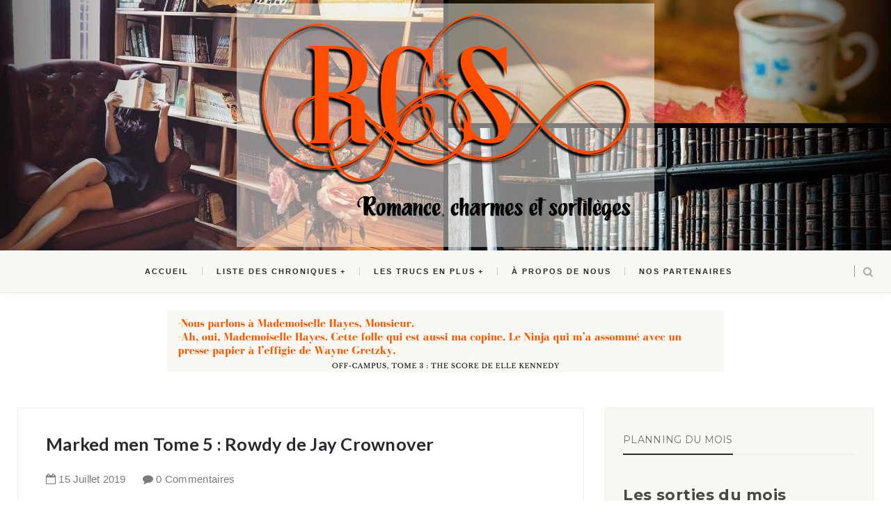

--- FILE ---
content_type: text/html; charset=UTF-8
request_url: http://www.bit-lit-leblog.com/b/stats?style=WHITE_TRANSPARENT&timeRange=ALL_TIME&token=APq4FmCGuJ2edp1nmtz9TZLKBeCmBKFYsponHznib57AIilw2yte1gKUVrjG6TF2ejFM3dxbPnSrVLI9r9jTMXaUVBhCw-BNvQ
body_size: 259
content:
{"total":1817137,"sparklineOptions":{"backgroundColor":{"fillOpacity":0.1,"fill":"#ffffff"},"series":[{"areaOpacity":0.3,"color":"#fff"}]},"sparklineData":[[0,10],[1,27],[2,100],[3,14],[4,20],[5,81],[6,10],[7,10],[8,9],[9,6],[10,9],[11,6],[12,7],[13,13],[14,22],[15,21],[16,14],[17,16],[18,26],[19,28],[20,17],[21,20],[22,46],[23,50],[24,25],[25,25],[26,31],[27,23],[28,56],[29,54]],"nextTickMs":40909}

--- FILE ---
content_type: text/javascript; charset=UTF-8
request_url: http://www.bit-lit-leblog.com/feeds/posts/summary?alt=json-in-script&callback=showpageCount&max-results=99999
body_size: 72629
content:
// API callback
showpageCount({"version":"1.0","encoding":"UTF-8","feed":{"xmlns":"http://www.w3.org/2005/Atom","xmlns$openSearch":"http://a9.com/-/spec/opensearchrss/1.0/","xmlns$blogger":"http://schemas.google.com/blogger/2008","xmlns$georss":"http://www.georss.org/georss","xmlns$gd":"http://schemas.google.com/g/2005","xmlns$thr":"http://purl.org/syndication/thread/1.0","id":{"$t":"tag:blogger.com,1999:blog-6761446852863964820"},"updated":{"$t":"2025-09-16T10:08:06.041+02:00"},"category":[{"term":"Chroniques"},{"term":"ok"},{"term":"J'ai Lu pour Elle"},{"term":"Sorties"},{"term":"Jm-Les-Livres"},{"term":"Urban Fantasy \/ Bit-lit"},{"term":"Milady"},{"term":"Romance Contemporaine"},{"term":"Elaura"},{"term":"Lila"},{"term":"Romance Historique"},{"term":"Chani"},{"term":"J'ai Lu"},{"term":"Harlequin"},{"term":"Becca"},{"term":"Romance Paranormale"},{"term":"Jeunesse"},{"term":"Milady Romance"},{"term":"Cassiopée"},{"term":"Fantasy"},{"term":"Fantastique"},{"term":"Young Adult"},{"term":"IMM"},{"term":"Bragelonne"},{"term":"Gallimard Jeunesse"},{"term":"Thriller \/Polar \/ Policier"},{"term":"Molina"},{"term":"Blandine"},{"term":"Idrilhirith"},{"term":"Lauryn"},{"term":"New Adult"},{"term":"Article"},{"term":"Autres éditeurs"},{"term":"Dystopie"},{"term":"Romance Erotique"},{"term":"Le Livre de Poche"},{"term":"Science-Fiction"},{"term":"Alter Real"},{"term":"Kamana"},{"term":"Scende"},{"term":"Lumen"},{"term":"Sophia"},{"term":"Aventures et Passions"},{"term":"Romans"},{"term":"Hugo Roman"},{"term":"De la Martinière jeunesse"},{"term":"Bookmark éditions"},{"term":"Tsuki"},{"term":"Tan"},{"term":"Coup de cœur"},{"term":"Romantic Suspense"},{"term":"Romance LGBTQplus"},{"term":"PKJ"},{"term":"Asmodée"},{"term":"La Martinière"},{"term":"BD \/ Comics"},{"term":"Heclea"},{"term":"Romance M\/M"},{"term":"Nora Roberts"},{"term":"Hachette"},{"term":"Orbit"},{"term":"\u0026H"},{"term":"Collection Infinity"},{"term":"JC Lattès"},{"term":"Harper Collins"},{"term":"Black Moon"},{"term":"Pauline22"},{"term":"Castelmore"},{"term":"Club de Lecture"},{"term":"RCS - Club de Lecture"},{"term":"Nalini Singh"},{"term":"Bayard Jeunesse"},{"term":"Patricia Briggs"},{"term":"Ésotérisme"},{"term":"Mercy Thompson"},{"term":"Pocket"},{"term":"Steampunk"},{"term":"Brève"},{"term":"Scrineo"},{"term":"Seuil"},{"term":"Horreur"},{"term":"Pygmalion"},{"term":"ActuSF"},{"term":"Folio"},{"term":"Humour"},{"term":"Interview"},{"term":"Lisa Kleypas"},{"term":"Mosaïc"},{"term":"Mxm Bookmark"},{"term":"Le Masque"},{"term":"Trédaniel"},{"term":"Ilona Andrews"},{"term":"J.C. Lattès"},{"term":"Kresley Cole"},{"term":"Magie"},{"term":"Albin Michel"},{"term":"Biscotte"},{"term":"Julia Quinn"},{"term":"Compte-rendu club de lecture RCS"},{"term":"Jennifer L. Armentrout"},{"term":"Le Pré aux Clercs"},{"term":"Masque"},{"term":"Feel good"},{"term":"Maya Banks"},{"term":"Romance Erotique Hard"},{"term":"Album"},{"term":"Anne Bishop"},{"term":"Compte-rendu"},{"term":"Documentaire"},{"term":"J'ai Lu Semi-poche"},{"term":"KMM"},{"term":"Karen Marie Moning"},{"term":"Michel Lafon"},{"term":"Sorcière"},{"term":"Vampires"},{"term":"Gallimard"},{"term":"J.R. Ward"},{"term":"#RCSfêteNoël"},{"term":"Développement Personnel"},{"term":"Liloulala"},{"term":"Scripto"},{"term":"Eclipse"},{"term":"Enquête"},{"term":"HQN"},{"term":"Highlanders"},{"term":"Jay Crownover"},{"term":"Mary Balogh"},{"term":"Militaire"},{"term":"Romance de Noël"},{"term":"VO"},{"term":"Comédie romantique"},{"term":"Cosy mystery"},{"term":"Erin McCarthy"},{"term":"Fabrice Colin"},{"term":"Meg Corbyn"},{"term":"Psi Changeling"},{"term":"Salon littéraire"},{"term":"Charleston"},{"term":"Chloe Neill"},{"term":"Darynda Jones"},{"term":"Dynasties"},{"term":"Eloisa James"},{"term":"Fièvre"},{"term":"Georgia Caldera"},{"term":"Romance Homosexuelle"},{"term":"Série télé"},{"term":"\u0026moi"},{"term":"BDSM"},{"term":"Bridgerton"},{"term":"Charlaine Harris"},{"term":"Chasseuse de Vampires"},{"term":"Delcourt"},{"term":"Elizabeth Hoyt"},{"term":"Hachette Roman"},{"term":"Les ombres de la nuit"},{"term":"Les vampires de Chicago"},{"term":"Mangas"},{"term":"Romance"},{"term":"recette"},{"term":"Écosse"},{"term":"Annonce"},{"term":"Aventure"},{"term":"Christina Lauren"},{"term":"Fanny André"},{"term":"Gena Showalter"},{"term":"Halloween"},{"term":"Hauteville"},{"term":"Highlands"},{"term":"Suzanne Wright"},{"term":"Sylvia Day"},{"term":"Bafouillages"},{"term":"Charley Davidson"},{"term":"Concours"},{"term":"Dublin Street"},{"term":"Février 2020"},{"term":"La Confrérie de la Dague Noire"},{"term":"La meute du Phénix"},{"term":"Larissa Ione"},{"term":"Les chroniques de MacKayla Lane"},{"term":"Mars 2020"},{"term":"Military Romance"},{"term":"Romance fantastique"},{"term":"Samantha Young"},{"term":"Tessa Dare"},{"term":"Urban Comics"},{"term":"Août 2020"},{"term":"Beautiful Bastard"},{"term":"Charlie Cochet"},{"term":"Cosy crime"},{"term":"Drame"},{"term":"Hugo et Cie"},{"term":"Octobre 2020"},{"term":"Rory"},{"term":"Thirds"},{"term":"#exclusif"},{"term":"Biker"},{"term":"Biographie"},{"term":"Domino"},{"term":"Jennifer Estep"},{"term":"Juin 2020"},{"term":"Laurell K. Hamilton"},{"term":"Les sœurs de la lune"},{"term":"Marked Men"},{"term":"MsK"},{"term":"Phooka"},{"term":"Rocker"},{"term":"Sarah MacLean"},{"term":"Septembre 2020"},{"term":"Sportifs"},{"term":"Suzanne Enoch"},{"term":"Yasmine Galenorn"},{"term":"10\/18"},{"term":"Alexandra Ivy"},{"term":"Archipel"},{"term":"Blog Tour"},{"term":"Christy"},{"term":"Cinéma"},{"term":"City Edition"},{"term":"CoeurSummer22"},{"term":"Jennifer Ashley"},{"term":"Kate Daniels"},{"term":"Mai 2020"},{"term":"Maiden Lane"},{"term":"MiniCed"},{"term":"Monica McCarty"},{"term":"Novembre 2020"},{"term":"Robert Laffont"},{"term":"Sixtin"},{"term":"Tatouage"},{"term":"Valentina"},{"term":"Abbi Glines"},{"term":"Adaptation"},{"term":"Avril 2020"},{"term":"BMR"},{"term":"Cassandra O'Donnell"},{"term":"Darklight"},{"term":"Divers"},{"term":"Festival"},{"term":"Flammarion"},{"term":"H.P. Lovecraft"},{"term":"Juillet 2020"},{"term":"KGI"},{"term":"Karen"},{"term":"Keri Arthur"},{"term":"Kerrigan Byrne"},{"term":"Kristan Higgins"},{"term":"La Martinière jeunesse"},{"term":"Les Mackenzie"},{"term":"Les chevaliers des Highlands"},{"term":"Mango"},{"term":"Rebecca Kean"},{"term":"Robin Hobb"},{"term":"Rugby"},{"term":"Sherrilyn Kenyon"},{"term":"#IREP"},{"term":"Alpha \u0026 Omega"},{"term":"Ann Brashares"},{"term":"Bad"},{"term":"Chiflet \u0026 Cie"},{"term":"Contes"},{"term":"Dark Hunters"},{"term":"Essai"},{"term":"Histoire"},{"term":"Jamie McGuire"},{"term":"Laura Kaye"},{"term":"Lecture Commune"},{"term":"Lilith Saintcrow"},{"term":"Littérature générale"},{"term":"Milady Graphics"},{"term":"Opération Bragelonne : 10 romans - 10 €"},{"term":"Panini Comics"},{"term":"Pierre Pevel"},{"term":"Rebelle"},{"term":"Red Dress Ink"},{"term":"Roman Historique"},{"term":"Régence"},{"term":"Sans foi ni loi"},{"term":"Simone Elkeles"},{"term":"Wait for you"},{"term":"Anges déchus"},{"term":"Auto-édition"},{"term":"Baam"},{"term":"Bane Seed"},{"term":"Calmann-Lévy"},{"term":"Contemporain"},{"term":"Céline Mancellon"},{"term":"Dementia"},{"term":"Décembre 2020"},{"term":"Georgia Nicolson"},{"term":"Harry Potter"},{"term":"Hi Comics"},{"term":"Il était une fois"},{"term":"Jenna Black"},{"term":"La Meute Mercure"},{"term":"Les chroniques de Dani Mega O'Malley"},{"term":"Les duchesses"},{"term":"Louise Rennison"},{"term":"Maria Luis"},{"term":"Maria Vale"},{"term":"Marvel"},{"term":"Monica Murphy"},{"term":"Musique"},{"term":"Mythologie"},{"term":"Nouvelle"},{"term":"Paupolle"},{"term":"Rencontres à Fool's gold"},{"term":"Sauvages"},{"term":"Sherryl Woods"},{"term":"Sonatine"},{"term":"Susan Mallery"},{"term":"Un livre dont vous êtes le héros"},{"term":"#DIY"},{"term":"Adeline Dias"},{"term":"Agents et associés"},{"term":"Alex Craft"},{"term":"Andrea Cremer"},{"term":"Aurora Teagarden"},{"term":"Bedwyn"},{"term":"Brandon Sanderson"},{"term":"Chasseuses d'aliens"},{"term":"Chat noir"},{"term":"Chêne"},{"term":"Claire North"},{"term":"Collection R"},{"term":"Colleen Gleason"},{"term":"Cthulhu"},{"term":"Disney"},{"term":"Edilivre"},{"term":"Emma Chase"},{"term":"Fleuve Noir"},{"term":"Forces Spéciales"},{"term":"Gina L. Maxwell"},{"term":"Guerre"},{"term":"Helen Harper"},{"term":"Houston"},{"term":"J.K. Rowling"},{"term":"Jeaniene Frost"},{"term":"Kylie Scott"},{"term":"L'exécutrice"},{"term":"Laura Collins"},{"term":"Layla Reyne"},{"term":"Les Ravenel"},{"term":"Lilif"},{"term":"Lorelei James"},{"term":"Mafia"},{"term":"Marabout"},{"term":"Mary E. Pearson"},{"term":"Morgane Kingsley"},{"term":"Myrtille Bastard"},{"term":"Netflix"},{"term":"Nouveaux Millénaires"},{"term":"Pandore"},{"term":"Philip Pullman"},{"term":"Presse de la Cité"},{"term":"Promesses"},{"term":"Rachel Caine"},{"term":"Soleil"},{"term":"Sophie Jordan"},{"term":"Vanessa Altmeyer"},{"term":"Victor Dixen"},{"term":"Webtoon"},{"term":"Zombie"},{"term":"ataensic"},{"term":"404 éditions"},{"term":"A.L.F.A."},{"term":"ACOTAR"},{"term":"Alex Ferder"},{"term":"Alliance Magique"},{"term":"Amitié"},{"term":"Anita Blake"},{"term":"Annie Darling"},{"term":"Anonyme"},{"term":"Arcadia Bell"},{"term":"Blandine P. Martin"},{"term":"Blue Heron"},{"term":"Bookmark"},{"term":"Casterman"},{"term":"Charly Reinhardt"},{"term":"Chick-lit"},{"term":"Clash"},{"term":"Collection Pandore"},{"term":"Cosy mystery surnaturel"},{"term":"Dance of Thieves"},{"term":"De Saxus"},{"term":"Demi-vie"},{"term":"Demonica"},{"term":"Derek Landy"},{"term":"Eoin Colfer"},{"term":"Erotique"},{"term":"Extrait"},{"term":"Fabien Clavel"},{"term":"Fast track"},{"term":"Fever"},{"term":"Folio SF"},{"term":"Football"},{"term":"France Loisirs"},{"term":"Friday Harbor"},{"term":"Fuentes"},{"term":"Gail Carriger"},{"term":"George R. R. Martin"},{"term":"Glénat"},{"term":"Grace Burrowes"},{"term":"Hannah Howell"},{"term":"Hunger Games"},{"term":"J.R.R. Tolkien"},{"term":"Jamie Shaw"},{"term":"Jane Austen"},{"term":"Jenn Bennett"},{"term":"Jill Shalvis"},{"term":"Joanna Wylde"},{"term":"Johanna Lindsay"},{"term":"Jojo Moyes"},{"term":"Joyaux noirs"},{"term":"Julie Garwood"},{"term":"Karen Ranney"},{"term":"Kathleen E. Woodiwiss"},{"term":"Kim Harrison"},{"term":"L.J. Shen"},{"term":"La chronique décalée"},{"term":"La famille Hathaway"},{"term":"La librairie des cœurs brisés"},{"term":"Ladie's Club"},{"term":"Les Editions du Petit Caveau"},{"term":"Les Vampires Argeneau"},{"term":"Les frères Malory"},{"term":"Les héritières"},{"term":"Lisa Jackson"},{"term":"Liv Stone"},{"term":"Love game"},{"term":"Lucky Harbor"},{"term":"Lynsay Sands"},{"term":"MaLaYa"},{"term":"Magali Laurent"},{"term":"Maggie Stiefvater"},{"term":"Mariana Zapata"},{"term":"Meg Cabot"},{"term":"Milly Taiden"},{"term":"Miranda James"},{"term":"Naos"},{"term":"Nia"},{"term":"Panini"},{"term":"Philip K. Dick"},{"term":"Premier Round"},{"term":"Reines-Beaux"},{"term":"Riley Jenson"},{"term":"Risa Jones"},{"term":"Robyn Carr"},{"term":"Rock kiss"},{"term":"Rokesby"},{"term":"Rouge"},{"term":"Sarina Bowen"},{"term":"Scarlett Cole"},{"term":"Seanan McGuire"},{"term":"Skully Fourbery"},{"term":"Sous ta peau"},{"term":"Spindle Cove"},{"term":"Virgin River"},{"term":"Wonder Woman"},{"term":"Abîmes et ténèbres"},{"term":"Aerin"},{"term":"Alixia Egnam"},{"term":"All Saints High"},{"term":"Ally Condie"},{"term":"Alyson Noël"},{"term":"Amanda Quick"},{"term":"Ann Granger"},{"term":"Anne Rice"},{"term":"Apryl Baker"},{"term":"Beautiful Disaster"},{"term":"Belial'"},{"term":"BigBang"},{"term":"Black Blade"},{"term":"Blanche"},{"term":"Blood Ninja"},{"term":"Bonnie Vanak"},{"term":"Bradley P. Beaulieu"},{"term":"CJ Roberts"},{"term":"Cecelia Ahern"},{"term":"Cecy Robson"},{"term":"Charlotte Bousquet"},{"term":"Chasseuse de la Nuit"},{"term":"Choukette"},{"term":"Christy English"},{"term":"Comédie"},{"term":"Critic"},{"term":"Crépuscule"},{"term":"Damian Dibben"},{"term":"David Gemmell"},{"term":"David S. Khara"},{"term":"De Mortagne"},{"term":"Dead Inside"},{"term":"Deborah Harkness"},{"term":"Devil's reach bikers"},{"term":"Dossier fantômes"},{"term":"Douxxx"},{"term":"Editions Larousse"},{"term":"Ella Frank"},{"term":"Elle Kennedy"},{"term":"Elodie Delfa"},{"term":"Emilia Martigan"},{"term":"Emma Wildes"},{"term":"Estelle Faye"},{"term":"Famille Huxtable"},{"term":"Fight for love"},{"term":"Fiona McIntosh"},{"term":"Forthill"},{"term":"Féminisme"},{"term":"Fête Païenne"},{"term":"Grasset"},{"term":"Handicap"},{"term":"Heather Snow"},{"term":"Heather Webber"},{"term":"Hervé Jubert"},{"term":"Hollow série"},{"term":"Holly Boldt"},{"term":"Ian Livingstone"},{"term":"Ivy Wilde"},{"term":"J.L. Drake"},{"term":"Jake Djones"},{"term":"Janvier 2020"},{"term":"Jayne Wells"},{"term":"Jessica Verday"},{"term":"Jeu de société"},{"term":"John Crossford"},{"term":"John Scalzi"},{"term":"Julie Anne Long"},{"term":"Kennedy Rain"},{"term":"Kristen Ashley"},{"term":"Kristi Gold"},{"term":"L'Appel du renard"},{"term":"La Trilogie de l'héritage"},{"term":"La chronique des Anciens"},{"term":"La famille St. John"},{"term":"La ronde des saisons"},{"term":"La saga des Travis"},{"term":"Lara Adrian"},{"term":"Le Cherche Midi"},{"term":"Le chat du bibliothécaire"},{"term":"Le livre perdu des sortilèges"},{"term":"Le protectorat de l'ombrelle"},{"term":"Le vieil homme et la guerre"},{"term":"Les Highlanders"},{"term":"Les brumes de Cendrelune"},{"term":"Les enquêtes de Perséphone"},{"term":"Les héros"},{"term":"Les moutons électriques"},{"term":"Les règles du jeu"},{"term":"Les secrets du Mississipi"},{"term":"Les sœurs Talbot"},{"term":"Lily Blackwood"},{"term":"Linda Lael Miller"},{"term":"Lindsey Kelk"},{"term":"Livre audio"},{"term":"Lizzie Martin"},{"term":"Loretta Chase"},{"term":"Loups-garous"},{"term":"Lucie Castel"},{"term":"Lucy Valentine"},{"term":"Maeva Lejuez"},{"term":"Magical bonds"},{"term":"Manon Fargetton"},{"term":"Marjorie M. Liu"},{"term":"Mary Hooper"},{"term":"Mazarine"},{"term":"Metal"},{"term":"MillieWB"},{"term":"N.K. Jemisin"},{"term":"Nancy Bush"},{"term":"Naomi Novik"},{"term":"Natasha Madison"},{"term":"Nature"},{"term":"Neal Shusterman"},{"term":"Neil Gaiman"},{"term":"Nick Lake"},{"term":"Nicki Pau Preto"},{"term":"Nicole Masson"},{"term":"Nouvel Angle"},{"term":"Oasis"},{"term":"Paganisme"},{"term":"Pemberley"},{"term":"Promise"},{"term":"Préludes"},{"term":"Rainbow Rowell"},{"term":"Rebecca Crowley"},{"term":"Richelle Mead"},{"term":"Robert Thorogood"},{"term":"Roman biographique"},{"term":"Sabina Kane"},{"term":"Sabrina Jeffries"},{"term":"Sandy Williams"},{"term":"Sarah J. Maas"},{"term":"Scott Sigler"},{"term":"Second Oekumène"},{"term":"Secrets de vestiaires"},{"term":"Sharakhaï"},{"term":"Sherry Thomas"},{"term":"Smythe-Smith"},{"term":"Soeurs de sang"},{"term":"Sondages"},{"term":"Sophie Jomain"},{"term":"Stage Dive"},{"term":"Stock"},{"term":"Succubus"},{"term":"Teri Terry"},{"term":"The dark duet"},{"term":"Thea Harrison"},{"term":"Thoughtless"},{"term":"Tillie Cole"},{"term":"Tonkam"},{"term":"Trois rêves"},{"term":"Tryna Jones"},{"term":"Témoignage"},{"term":"Vampire City"},{"term":"Vic Swanson"},{"term":"Vivi Anna"},{"term":"Wicca."},{"term":"Witch and God"},{"term":"À la croisée des mondes"},{"term":"Abby Cooper"},{"term":"Agatha Christie"},{"term":"Alan Bradley"},{"term":"Alex Evans"},{"term":"Allie Beckstrom"},{"term":"AmazonCrossing"},{"term":"Amy Engel"},{"term":"Amy Kathleen Ryan"},{"term":"Annabel Chase"},{"term":"Anne Robillard"},{"term":"Août 2022"},{"term":"Art"},{"term":"Attirance \u0026 confsion"},{"term":"Aurélie Wellenstein"},{"term":"Barbara Wallace"},{"term":"Belfond"},{"term":"Ben Oliver"},{"term":"Bernard Cornwell"},{"term":"Beth Kery"},{"term":"Bevelstoke"},{"term":"Blades Hockey"},{"term":"Brenda Joyce"},{"term":"Brumes"},{"term":"C.S Pacat"},{"term":"Carolyn Jewel"},{"term":"Casey McQuiston"},{"term":"Celeste Bradley"},{"term":"Celine Kiernan"},{"term":"Challenge Lecture"},{"term":"Chance"},{"term":"Chris Debien"},{"term":"Clarisse Sabard"},{"term":"Collection \u0026H"},{"term":"Cora Carmack"},{"term":"Corinne Michaels"},{"term":"Cyberpunk"},{"term":"Danielle Garrett"},{"term":"Dark Fantasy"},{"term":"Dark Olympus"},{"term":"Darlene Marshall"},{"term":"De La Cruz"},{"term":"De main de maître"},{"term":"Delacorte Press"},{"term":"Devil's Rock"},{"term":"Devon Monk"},{"term":"Diana Gabaldon"},{"term":"Diana Rowland"},{"term":"Dima Zales"},{"term":"Dragons"},{"term":"Dresden"},{"term":"Dune"},{"term":"Décembre 2022"},{"term":"Elia Winters"},{"term":"Elizabeth Vaughan"},{"term":"Emily Blaine"},{"term":"Emily Larkin"},{"term":"Eternels"},{"term":"Evie Dunmore"},{"term":"Far West"},{"term":"Farouches highlanders"},{"term":"Fayard\/Mazarine"},{"term":"Felicity Atcock"},{"term":"Fibs"},{"term":"Fierté"},{"term":"Film"},{"term":"Film d'horreur"},{"term":"Fleurus"},{"term":"Frigid"},{"term":"Games"},{"term":"Gaming"},{"term":"Geek"},{"term":"Gemma Malley"},{"term":"Girls meet Dukes"},{"term":"Grace Dent"},{"term":"Gwendoline Vervel"},{"term":"H.V. Gavriel"},{"term":"Hard Play"},{"term":"Harper Jones"},{"term":"Horoscope"},{"term":"Hors Collection"},{"term":"Hugo Desinge"},{"term":"Hugo Poche"},{"term":"Hybride"},{"term":"Idée cadeau"},{"term":"Imaginales"},{"term":"J. Daniels"},{"term":"Jackie May"},{"term":"Jasper Fforde"},{"term":"Jean-Claude Gawsewitch"},{"term":"Jennifer Blake"},{"term":"Jessica Jones"},{"term":"Jeux Vidéo"},{"term":"Jim Butcher"},{"term":"Jo Goodman"},{"term":"Joanna Shupe"},{"term":"Jonathan Stroud"},{"term":"Joye Astal"},{"term":"Juillet 2022"},{"term":"Julia London"},{"term":"Julie Buxbaum"},{"term":"Julie James"},{"term":"Kalayna Price"},{"term":"Kami Garcia"},{"term":"Kara Thomas"},{"term":"Karin Tabke"},{"term":"Kate Meader"},{"term":"Kate Owyn"},{"term":"Kate Quinn"},{"term":"Katee Robert"},{"term":"Kinley MacGregor"},{"term":"Kit Davenport"},{"term":"L'Homme qui tua Nobunaga"},{"term":"L'Héritage de la dague noire"},{"term":"LBD"},{"term":"La Déclaration"},{"term":"La Trilogie de la Poussière"},{"term":"La dernière geste"},{"term":"La famille Wentworth"},{"term":"La peau des rêves"},{"term":"Lacey Alexander"},{"term":"Lady Sherlock"},{"term":"Laini Taylor"},{"term":"Lalo"},{"term":"Largo Callahan"},{"term":"Laura Griffin"},{"term":"Laura Lee Guhrke"},{"term":"Laëtitia Danae"},{"term":"Le Paris des merveilles"},{"term":"Le Sixième Monde"},{"term":"Le club des menteurs"},{"term":"Le club des survivants"},{"term":"Les Arènes"},{"term":"Les Chroniques saxonnes"},{"term":"Les Dossiers Cthulhu"},{"term":"Les Halliennales"},{"term":"Les Wilde"},{"term":"Les chroniques des Gardella"},{"term":"Les enquêtes de Lavinia et Tobias"},{"term":"Les héritiers de Chicago"},{"term":"Les larmes rouges"},{"term":"Les rebelles d'Oxford"},{"term":"Les sortilèges de Savannah"},{"term":"Les étranges soeurs Wilcox"},{"term":"Lexi Blake"},{"term":"Lexi Ryan"},{"term":"Leçons d'amour"},{"term":"Lilah Pace"},{"term":"Linda Howard"},{"term":"Lisa Henry"},{"term":"Lisa Jewell"},{"term":"Lise Syven"},{"term":"Littérature française"},{"term":"Lockwod \u0026 Co"},{"term":"London Hayes"},{"term":"Lori Foster"},{"term":"Lorraine Heath"},{"term":"Lucinda Riley"},{"term":"Lucy Diamond"},{"term":"Lux"},{"term":"Lynette Noni"},{"term":"Lynn Viehl"},{"term":"Lyssa Kay Adams"},{"term":"Marika Gallman"},{"term":"Mary Wine"},{"term":"Matt Haig"},{"term":"Max Monroe"},{"term":"Megan Hart"},{"term":"Mhairi McFarlane"},{"term":"Michel Robert"},{"term":"Midgard"},{"term":"Minuit"},{"term":"Morgan of Glencoe"},{"term":"Mythologica"},{"term":"Médical"},{"term":"Mémoires"},{"term":"NOLA Heart"},{"term":"Nancy Herkness"},{"term":"Nora Jacobs"},{"term":"Novembre 2022"},{"term":"October Daye"},{"term":"Octobre 2022"},{"term":"Olympus"},{"term":"Omake Books"},{"term":"Pamela Clare"},{"term":"Passion en backstage"},{"term":"Petit Caveau"},{"term":"Pika"},{"term":"Plon"},{"term":"Plon jeunesse"},{"term":"Plume Blanche"},{"term":"Polars"},{"term":"Pompier"},{"term":"Prince Captif"},{"term":"Princesse Sara"},{"term":"Prison"},{"term":"Put a ring on it"},{"term":"Péché mignon"},{"term":"Quoi lire après ?"},{"term":"R.S. Grey"},{"term":"Raymond E. Feist"},{"term":"Rebecca Roanhorse"},{"term":"Recap' des sorties"},{"term":"Reidsville"},{"term":"Religion"},{"term":"Richard Morgan"},{"term":"Rock chick"},{"term":"Rosemary Beach"},{"term":"Rozenn"},{"term":"Sabrina York"},{"term":"Salon du livre Paris"},{"term":"Sarah J Maas"},{"term":"Sarbacane"},{"term":"Sasha Urban"},{"term":"Scandaleux Ecossais"},{"term":"Scandaleux Écossais"},{"term":"Scarlett Peckham"},{"term":"Septembre 2022"},{"term":"Sharon Kena"},{"term":"Shayla Black"},{"term":"Slow Burn"},{"term":"Société"},{"term":"Sorcellerie"},{"term":"Space opéra"},{"term":"Stephen King"},{"term":"Steve Jackson"},{"term":"Stéphanie Delecroix"},{"term":"Super 8 éditions"},{"term":"Superman"},{"term":"Surdité"},{"term":"Surnaturel"},{"term":"Suspense"},{"term":"Séductrices"},{"term":"Tate James"},{"term":"Tawna Fenske"},{"term":"Tendance négative"},{"term":"The Gamblers"},{"term":"The Ivy Chronicles"},{"term":"The Loop"},{"term":"The Prison Healer"},{"term":"The Remnant Chronicles"},{"term":"Thierry Magnier"},{"term":"Thomas C. Durand"},{"term":"Tourmentes"},{"term":"Tracy Kelleher"},{"term":"Tracy Wolf"},{"term":"Tranche de vie"},{"term":"Trinity Harbor"},{"term":"Unbreak Me"},{"term":"V.E. Schwab"},{"term":"Velours"},{"term":"Victoria Laurie"},{"term":"Vincent Malone"},{"term":"Washington Scandals"},{"term":"Wild seasons"},{"term":"Windham"},{"term":"Wiz"},{"term":"Xavier Mauméjean"},{"term":"décorations"},{"term":"romantasy"},{"term":"western"},{"term":"#AM"},{"term":"2060"},{"term":"28 jours plus tard"},{"term":"365 Jours"},{"term":"50 shades of Grey"},{"term":"AKECHI Kenzaburo"},{"term":"Agenda"},{"term":"Aimée Carter"},{"term":"Alain Damasio"},{"term":"Alban Orsini"},{"term":"Albin Michel Imaginaire"},{"term":"Alex Aster"},{"term":"Alex Daunel"},{"term":"Alexi Lawless"},{"term":"Alexiane de Lys"},{"term":"Alexis Flamand"},{"term":"Alfreda Enwy"},{"term":"Ali Hazelwood"},{"term":"Alice Oseman"},{"term":"Alice Scarling"},{"term":"Alisio"},{"term":"Amber Farrell"},{"term":"Amy Jarecki"},{"term":"Amy Lane"},{"term":"Amy Tintera"},{"term":"Amélie C. Astier"},{"term":"Ana Novaes"},{"term":"Angeline Richard"},{"term":"Angie Blackthorne"},{"term":"Ann Evans"},{"term":"Anna Campbell"},{"term":"Anna Todd"},{"term":"Anne-claire Doly"},{"term":"Anthelme Hauchecorne"},{"term":"Anthony Combrexelle"},{"term":"Anticipation"},{"term":"Antiquité"},{"term":"Antonio Perez-Henares"},{"term":"Août 2021"},{"term":"Apple TV+"},{"term":"Archipoche"},{"term":"Archéologie"},{"term":"Arden"},{"term":"Armand Cecilia"},{"term":"Artalys"},{"term":"Asgard"},{"term":"Au Diable Vauvert"},{"term":"Aubusson"},{"term":"AurElisa Mathilde"},{"term":"Auteurs"},{"term":"Autisme"},{"term":"Autre"},{"term":"Autrement"},{"term":"Avery Flynn"},{"term":"Avon"},{"term":"Avril 2021"},{"term":"Avril 2022"},{"term":"BTS"},{"term":"Bamboo"},{"term":"Banned books week"},{"term":"Barbara Cartland"},{"term":"Batman"},{"term":"Bella Higgin"},{"term":"Belle morte"},{"term":"Ben Aaronovitch"},{"term":"Betwixt and Between"},{"term":"Beyond the Night"},{"term":"Bichon"},{"term":"Bien-être"},{"term":"Billy"},{"term":"Blade Runner"},{"term":"Blanka Lipińska"},{"term":"Blitz"},{"term":"Blue Blackwell"},{"term":"Blythe Gifford"},{"term":"Braun"},{"term":"Bretagne"},{"term":"Brian Michael Bendis"},{"term":"Bridget Jones"},{"term":"Brocca"},{"term":"Bromance Book Club"},{"term":"Buffy contre les vampires"},{"term":"Bullet journal"},{"term":"C. Sizel"},{"term":"C.C. Hunter"},{"term":"CKR Éditions"},{"term":"Calvin et Hobbes"},{"term":"Camille Claudel"},{"term":"Camille Jedel"},{"term":"Camille Wright"},{"term":"Capitol Theatre"},{"term":"Captain America"},{"term":"Carnet"},{"term":"Caroline Costa"},{"term":"Carrie Jones"},{"term":"Cassandra Palmer"},{"term":"Cate Tiernan"},{"term":"Catherine Anderson"},{"term":"Catherine Fisher"},{"term":"Catherine Ganz-Muller"},{"term":"Cathy Yardley"},{"term":"Cavalier Vert"},{"term":"Cayla Kluver"},{"term":"Ce que veulent les âmes"},{"term":"Cecilia Grant"},{"term":"Cerridwen Greenleaf"},{"term":"Charles Todd"},{"term":"Chat Lune"},{"term":"Chauves-souris"},{"term":"Chewbacca"},{"term":"Christina Dodd"},{"term":"Christine Jordis"},{"term":"Christopher Pike"},{"term":"Christy Saubesty"},{"term":"Chroniques des Arcanes"},{"term":"Cindy Gerard"},{"term":"Citric"},{"term":"Citrouille"},{"term":"Claude Béata"},{"term":"Colin Thibert"},{"term":"Collection Onirique"},{"term":"Comme des sauvages"},{"term":"Connie Willis"},{"term":"Constantine Gregory"},{"term":"Constipation"},{"term":"Cosy Fantasy"},{"term":"Crossfire"},{"term":"Cécile Chomin"},{"term":"Cécile Duquenne"},{"term":"Cécile Guillot"},{"term":"DIY"},{"term":"Danaé"},{"term":"Danie Stirling"},{"term":"Danielle Garret"},{"term":"Danielle Guisiano"},{"term":"Danny Valentine"},{"term":"Dargaud"},{"term":"Dark Angel"},{"term":"Dark elite"},{"term":"David Chandler"},{"term":"David Gandy"},{"term":"David Gilson"},{"term":"De lune et de sang"},{"term":"Debbie Macomber"},{"term":"Deborah Hale"},{"term":"Del Rey Books"},{"term":"Denis Granjou"},{"term":"Denis Villeneuve"},{"term":"Derek Künsken"},{"term":"Des échos de sang et de crocs"},{"term":"Deuil"},{"term":"Diabolo"},{"term":"Dictionnaire"},{"term":"Didier Graffet"},{"term":"Dieux grecs"},{"term":"Diglee"},{"term":"Disney Chills"},{"term":"Dive Bar"},{"term":"Djinns"},{"term":"Donjon \u0026 Dragons"},{"term":"Dorothée Catoune"},{"term":"Douve"},{"term":"Dragonlance"},{"term":"Dustin Thao"},{"term":"Dutch Girl Publishing LLC"},{"term":"Décembre 2021"},{"term":"Désenchantement"},{"term":"Eden Woodland"},{"term":"Edencity"},{"term":"Editions Louis Pariente"},{"term":"Edna Buchanan"},{"term":"Effacée"},{"term":"Elisabeth Jouvin"},{"term":"Elizabeth O'Roark"},{"term":"Ellery \u0026 Jackson"},{"term":"Ellis Peters"},{"term":"Eloise Clunet"},{"term":"Emergency"},{"term":"Emily St. John Mandel"},{"term":"Emma Berthet"},{"term":"Ena Fitzbel"},{"term":"Enemy To Lovers"},{"term":"Eragon"},{"term":"Eric Northman"},{"term":"Erika Johansen"},{"term":"Erin Beaty"},{"term":"Erin Kelly"},{"term":"Erin Morgenstern"},{"term":"Esther David"},{"term":"Etoiles du Nord"},{"term":"Evil Dead"},{"term":"Exposition"},{"term":"F.T. Bradley"},{"term":"Faes"},{"term":"Faith Martin"},{"term":"Famille"},{"term":"Fantomes"},{"term":"Faë"},{"term":"Felons Team"},{"term":"Fetjaine"},{"term":"Fiction"},{"term":"Fille d'hécate"},{"term":"Fils-des-Brumes"},{"term":"Fiona Grace"},{"term":"Flintlock fantasy"},{"term":"Florence Cochet"},{"term":"Florian Ferrier"},{"term":"Floriane Soulas"},{"term":"Fluide glacial"},{"term":"Focus"},{"term":"Forthill Legacy"},{"term":"Francesc Miralles"},{"term":"Francis Scott Fitzgerald"},{"term":"Frank Herbert"},{"term":"Février 2021"},{"term":"Février 2022"},{"term":"Gaelen Foley"},{"term":"Galapagos"},{"term":"George R.R. Martin"},{"term":"Gilles Legardinier"},{"term":"Glendy Vanderah"},{"term":"Graph Zeppelin"},{"term":"Gregory Frost"},{"term":"Grimaldi"},{"term":"Grumpy\/Sunshine"},{"term":"Guerres du monde émergé"},{"term":"Guide pour nécromancien en herbe"},{"term":"Gyeoeul Gwon"},{"term":"Hachette heroes"},{"term":"Hadès"},{"term":"Hallennes-lez-Haubourdin"},{"term":"Hannah Dennison"},{"term":"Harley Quinn"},{"term":"Havrefer"},{"term":"Heartstopper"},{"term":"Heidi Cullinan"},{"term":"Helen Hoang"},{"term":"Helen Warner"},{"term":"Helena Hunting"},{"term":"Hercule Poirot"},{"term":"Hidden Legacy"},{"term":"Holly Black"},{"term":"Huginn \u0026 Muninn"},{"term":"Hunting Ground"},{"term":"Hybrides"},{"term":"Iced"},{"term":"Ielenna"},{"term":"Ikea of Sweden"},{"term":"Illana Cantin"},{"term":"Illustré"},{"term":"Incarceron"},{"term":"J. Arden"},{"term":"J. D. Horn"},{"term":"J.D. Horn"},{"term":"J.Lo"},{"term":"J.T. Geissinger"},{"term":"Jack Parker"},{"term":"Jack Vance"},{"term":"Jacques Frexinos"},{"term":"Jacquie d'Alessandro"},{"term":"James Lovegrove"},{"term":"James Maxey"},{"term":"Janvier 2014"},{"term":"Janvier 2021"},{"term":"Janvier 2022"},{"term":"Jaye Wells"},{"term":"Jaymin Eve"},{"term":"Jean d'Ormesson"},{"term":"Jean-Laurent Del Socorro"},{"term":"Jean-Luc Bizien"},{"term":"Jeanne-A Debats"},{"term":"Jeff Kinney"},{"term":"Jenna Kernan"},{"term":"Jenny Colgan"},{"term":"Jensen Ackles"},{"term":"Jess Kidd"},{"term":"Jessica Alba"},{"term":"Jessica Fletcher"},{"term":"Jewel E. Ann"},{"term":"Joanna Bolouri"},{"term":"Joe Abercrombie"},{"term":"Joe Hill"},{"term":"Joe Manganiello"},{"term":"John Connolly"},{"term":"Jonathan Plackett"},{"term":"Joss Ware"},{"term":"Joss Whedon"},{"term":"Joueur du Grenier"},{"term":"Journal d'un dégonflé"},{"term":"Journal intime"},{"term":"Journalisme"},{"term":"Juillet 2021"},{"term":"Juin 2021"},{"term":"Juin 2022"},{"term":"Julie Murphy"},{"term":"Julien Hervieux"},{"term":"Juliette Bonte"},{"term":"June"},{"term":"Jungle"},{"term":"Justine Duquesnoy"},{"term":"Justine Niogret"},{"term":"Jérôme Patalano"},{"term":"K-Pop"},{"term":"KJ Charles"},{"term":"Kana"},{"term":"Kara Gillian"},{"term":"Karen Chance"},{"term":"Karine Vitelli"},{"term":"Karla Sorensen"},{"term":"Karrie Fransman"},{"term":"Kate Marchant"},{"term":"Katharine Ashe"},{"term":"Katherine Applegate"},{"term":"Katherine Center"},{"term":"Kathleen O'Brien"},{"term":"Katie McGarry"},{"term":"Katy Evans"},{"term":"Kdramas"},{"term":"Keliane Ravencroft"},{"term":"Kelly Bowen"},{"term":"Kelly Rimmer"},{"term":"Kenzaburo AKECHI"},{"term":"Ki-Oon"},{"term":"Ki-oon Edition"},{"term":"King of Scots"},{"term":"Kobo Orignal"},{"term":"Komikku"},{"term":"Kotoon editions"},{"term":"Kristen Britain"},{"term":"Krystal Marquis"},{"term":"L'Age des dragons"},{"term":"L'Anti-Magicien"},{"term":"L'Atelier Mosésu"},{"term":"L'Héritage des Darcer"},{"term":"L'Héritier des Sables"},{"term":"L'Héritière"},{"term":"L'exorciste"},{"term":"L'heure de l'Ange"},{"term":"La Faucheuse"},{"term":"La Passe-miroir"},{"term":"La Poussière"},{"term":"La Trilogie des Moorehawke"},{"term":"La Trilogie du Tearling"},{"term":"La Vie invisible d'Addie Larue"},{"term":"La Ville sans vent"},{"term":"La bête de l'ombre"},{"term":"La cité des songes"},{"term":"La conquête du sang"},{"term":"La fille des deux mondes"},{"term":"La guerre occulte"},{"term":"La légende de la lune sanglante"},{"term":"La maison des jeux"},{"term":"La saga des Wescott"},{"term":"La théorie du tombeur"},{"term":"Lacrimosa"},{"term":"Laura Gallego"},{"term":"Laura Imai Messina"},{"term":"Laura Lael Miller"},{"term":"Lauren Bastide"},{"term":"Lauren Layne"},{"term":"Le Club des gentlemen"},{"term":"Le Maître de la Grèce"},{"term":"Le Peuple de l'air"},{"term":"Le Royaume fantôme"},{"term":"Le choix de l'horloge"},{"term":"Le clan Flaherty"},{"term":"Le dernier apprenti sorcier"},{"term":"Le dernier chant du dragon"},{"term":"Le labyrinthe de Pan"},{"term":"Le livre de Saskia"},{"term":"Le mois du Cuivre"},{"term":"Le requiem des limbes"},{"term":"Le seigneur caché"},{"term":"Lectures"},{"term":"Les Artistes Fous Associés"},{"term":"Les Carsington"},{"term":"Les Chevaliers d’Émeraude"},{"term":"Les Davenport"},{"term":"Les Deux Soeurs"},{"term":"Les Gentlemen de New York"},{"term":"Les Grandes Personnes"},{"term":"Les Greycourt"},{"term":"Les Introuvables"},{"term":"Les Loups de Mercy Falls"},{"term":"Les Loups de Washington"},{"term":"Les MacAllister"},{"term":"Les MacTaggert"},{"term":"Les McCabe"},{"term":"Les Montagnes Hallucinées"},{"term":"Les Montgomery et les Armstrong"},{"term":"Les Moorehawke"},{"term":"Les Nouveaux Auteurs"},{"term":"Les ailes d'émeraude"},{"term":"Les aventuriers de la mer"},{"term":"Les escales éditions"},{"term":"Les exilés d'Austin"},{"term":"Les frères Mackenzie"},{"term":"Les héritiers de Sorcha"},{"term":"Les indécis"},{"term":"Les liens du sang"},{"term":"Les nuits de Douvres"},{"term":"Les ombres brumeuses"},{"term":"Les royaumes du Nord"},{"term":"Les sentinelles de l'ombre"},{"term":"Les sept Sœurs"},{"term":"Les énigmes de l'aube"},{"term":"Licia Troisi"},{"term":"Lightlark"},{"term":"Lily Haime"},{"term":"Lincoln Child"},{"term":"Linwood Barclay"},{"term":"Lisa See"},{"term":"Livres censurés"},{"term":"Lizzie Felton"},{"term":"Locus Solus"},{"term":"Loraline Bradern"},{"term":"Lore Olympus"},{"term":"Loveday et Ryder"},{"term":"Lucane Editions"},{"term":"Lucy Parker"},{"term":"Lycanthropia"},{"term":"Lynne Kelly"},{"term":"Légende"},{"term":"Maeve Regan"},{"term":"Magali Ségura"},{"term":"Magnetic"},{"term":"Mai 2021"},{"term":"Mai 2022"},{"term":"Mama"},{"term":"Manda Collins"},{"term":"Manuel du Chasseur de Vampires"},{"term":"Marie Brennan"},{"term":"Marie Caillet"},{"term":"Marie Pavlenko"},{"term":"Marie Rutkoski"},{"term":"Marie Sexton"},{"term":"Marine Gautier"},{"term":"Mark Henwick"},{"term":"Marmaille et Compagnie"},{"term":"Mars 2021"},{"term":"Mars 2022"},{"term":"Mary Ann P. Mikael"},{"term":"Mary Matthews"},{"term":"Mary Shelley"},{"term":"Mary Simses"},{"term":"Mathilde Tournier"},{"term":"Maudite"},{"term":"Mauve Bergamote"},{"term":"Maxime Chattam"},{"term":"Maïa Brami"},{"term":"Megan Lindholm"},{"term":"Meredith Duran"},{"term":"Merry Gentry"},{"term":"Michael Grant"},{"term":"Michele Jaffe"},{"term":"Michele Weber Hurwitz"},{"term":"Micky Papoz"},{"term":"Mireille Calmel"},{"term":"Miss Scarlet"},{"term":"Mnémos"},{"term":"Modern princess"},{"term":"Mon Petit Éditeur"},{"term":"Mon calendrier de l'amour"},{"term":"Monsieur Le Chien"},{"term":"Monsieur Toussaint Louverture"},{"term":"Moonshadow"},{"term":"Morgane Caussarieu"},{"term":"Morgane Stankiewiez"},{"term":"My dear f***ing prince"},{"term":"Mythos Academy"},{"term":"Na Dia"},{"term":"Nathalie Suteau"},{"term":"Nathan"},{"term":"Naïs détective malgré elle"},{"term":"Nellie Bly"},{"term":"Nick Bradley"},{"term":"Nicole Jordan"},{"term":"Nightshade"},{"term":"Nina de Gramont"},{"term":"Norton Juster"},{"term":"Novembre 2021"},{"term":"Noël rime presque avec je t'aime"},{"term":"O'Neil Dennis"},{"term":"OH Editions"},{"term":"Octobre"},{"term":"Octobre 2021"},{"term":"Odile Jacob"},{"term":"Offre spéciale"},{"term":"Olivier Péru"},{"term":"One Grave At A Time"},{"term":"One last stop"},{"term":"Ordway Jerry"},{"term":"Orson Scott Card"},{"term":"P.M. Freestone"},{"term":"Panier St Valentin"},{"term":"Paris"},{"term":"Pauline Duclos-Grenet"},{"term":"Payot"},{"term":"Persona"},{"term":"Persée"},{"term":"Phil Earle"},{"term":"Philippe Picquier"},{"term":"Phoenix Pharell"},{"term":"Pierre Grimbert"},{"term":"Points"},{"term":"Politique"},{"term":"Ponderosa Resort"},{"term":"Possédée"},{"term":"Pottermore from J.K. Rowling"},{"term":"Preload"},{"term":"Priscilla Oliveras"},{"term":"Prix e-Romance"},{"term":"Pádraig Kenny"},{"term":"Quand le ciel gronde"},{"term":"Quintin"},{"term":"RWA"},{"term":"Rachel Smith"},{"term":"Radiance"},{"term":"Rageot"},{"term":"Raphaëlle Giordano"},{"term":"Reboot"},{"term":"Records et célébrités"},{"term":"Relations publiques"},{"term":"Rensuke Oshikiri"},{"term":"Ribbonwood Press"},{"term":"Richard Ford"},{"term":"Riez"},{"term":"Rita Awards"},{"term":"Rivages"},{"term":"Roald Dahl"},{"term":"Rock Chic"},{"term":"Roman Japonais"},{"term":"Roman épistolaire"},{"term":"Romantique Suspense"},{"term":"Rosemary Rogers"},{"term":"Roxane Marielli"},{"term":"Royal blood"},{"term":"Royauté"},{"term":"Rupture"},{"term":"Réincarnations"},{"term":"Résultats concours"},{"term":"Réunis dans la tombe"},{"term":"SOS nécromancienne"},{"term":"Sally Green"},{"term":"Salon du Livre et de la Presse Jeunesse"},{"term":"Samantha Bailly"},{"term":"Samantha Morgan"},{"term":"Samanthe Beck"},{"term":"Sandhya Menon"},{"term":"Sangu Mandanna"},{"term":"Sara Barnard"},{"term":"Sara Wolf"},{"term":"Sarah Knight"},{"term":"Sarah McCarty"},{"term":"Satoru Yamaguchi"},{"term":"Scandales à New York"},{"term":"Scarlett St.Clair"},{"term":"Scarlett et Novak"},{"term":"Schokobons"},{"term":"Sciences"},{"term":"Scott Snyder"},{"term":"Seconde chance"},{"term":"Septembre 2021"},{"term":"Serpent \u0026 Dove"},{"term":"Seule la mort attend la vilaine"},{"term":"Shades"},{"term":"Shelby Mahurin"},{"term":"Sherlock Holmes"},{"term":"Shining"},{"term":"Shirlee Busbee"},{"term":"Shojo"},{"term":"Sierra Dean"},{"term":"Simon Hureau"},{"term":"Sinister"},{"term":"Sleepy Hollow"},{"term":"Soleil Manga"},{"term":"Songes d'Irlande"},{"term":"Sonya Lwu"},{"term":"Sookie"},{"term":"Sophie Adriansen"},{"term":"Sophie Gliocas"},{"term":"Sorcier"},{"term":"Sortilèges amoureux"},{"term":"Spin-off"},{"term":"Stephanie Laurens"},{"term":"Stephen Hawking"},{"term":"Stephenie Meyer"},{"term":"Steven Brust"},{"term":"Stéphane Bern"},{"term":"Suki Ferguson"},{"term":"Suol"},{"term":"Supernatural"},{"term":"Susan Dennard"},{"term":"Suzanne Allain"},{"term":"Sébastien de Castell"},{"term":"TODO Yutaka"},{"term":"Tachibana Higuchi"},{"term":"Tade Thompson"},{"term":"Tammara Webber"},{"term":"Tarot"},{"term":"Tereisa Medeiros"},{"term":"Teresa Medeiros"},{"term":"Terreur"},{"term":"Testament"},{"term":"The Block"},{"term":"The Bromance Bookclub"},{"term":"The Envy Chronicles"},{"term":"The Hartigans"},{"term":"The Originals"},{"term":"The Witchland"},{"term":"The conjuring"},{"term":"The duke dynastie"},{"term":"The thing"},{"term":"Théâtre"},{"term":"Tilly Wallace"},{"term":"Timon"},{"term":"Toucan"},{"term":"Tout ce que dit Manon est vrai"},{"term":"Tout ou rien"},{"term":"Tracy Banghart"},{"term":"Tracy Bloom"},{"term":"True Blood The Walking Dead"},{"term":"Twilight"},{"term":"Un livre - une recette"},{"term":"Une couronne d'épines"},{"term":"Une enquête de Flavia de Luce"},{"term":"Unité d'élite"},{"term":"V"},{"term":"V.I. Prates"},{"term":"Val Sombre"},{"term":"Val Sombre Edition"},{"term":"Vengeance"},{"term":"Vera Strange"},{"term":"Vi Keeland"},{"term":"Victor Guilbert"},{"term":"Victor Pouchet"},{"term":"Vincent Villeminot"},{"term":"Virginia Henley"},{"term":"Virginie Grimaldi"},{"term":"Visite"},{"term":"Voy'el"},{"term":"Voyage initiatique"},{"term":"Véronique Geffroy"},{"term":"Véronique Moysan"},{"term":"WandaVision"},{"term":"Webzine"},{"term":"Whitney G."},{"term":"Wicca"},{"term":"Wild Crows"},{"term":"Winchester"},{"term":"Wolven"},{"term":"XO"},{"term":"Yan Bonnard"},{"term":"Yoko Kurahashi"},{"term":"Yoshitoki Oima"},{"term":"YouTube"},{"term":"Yule"},{"term":"Yutaka TODO"},{"term":"bibliothèque"},{"term":"classique"},{"term":"cocooning"},{"term":"deadpool"},{"term":"détective privée"},{"term":"femmes"},{"term":"first love"},{"term":"frankenstein"},{"term":"griffe sombre"},{"term":"hd Corp"},{"term":"jeu d'esprit"},{"term":"jeux"},{"term":"madeleine"},{"term":"maison de poupées"},{"term":"pneus"},{"term":"rapports privés"},{"term":"robotime"},{"term":"rolife"},{"term":"suzanne collins"},{"term":"team-up"},{"term":"vies antérieures"},{"term":"Éditions Elixyria"},{"term":"Éditions Goater"},{"term":"Éditions de Mortagne"},{"term":"Éléonore Devillepoix"},{"term":"Éric de Kermel"},{"term":"Étienne Barillier"},{"term":"épilation"}],"title":{"type":"text","$t":"Bit-Lit.com Le Blog"},"subtitle":{"type":"html","$t":"Romance, Charmes et Sortilèges - Bit-Lit.com \/ Blog de lecture de l'Imaginaire et de la Romance"},"link":[{"rel":"http://schemas.google.com/g/2005#feed","type":"application/atom+xml","href":"http:\/\/www.bit-lit-leblog.com\/feeds\/posts\/summary"},{"rel":"self","type":"application/atom+xml","href":"http:\/\/www.blogger.com\/feeds\/6761446852863964820\/posts\/summary?alt=json-in-script\u0026max-results=99999"},{"rel":"alternate","type":"text/html","href":"http:\/\/www.bit-lit-leblog.com\/"},{"rel":"hub","href":"http://pubsubhubbub.appspot.com/"}],"author":[{"name":{"$t":"Blandine L. Tsuki"},"uri":{"$t":"http:\/\/www.blogger.com\/profile\/16991864188915793920"},"email":{"$t":"noreply@blogger.com"},"gd$image":{"rel":"http://schemas.google.com/g/2005#thumbnail","width":"16","height":"16","src":"https:\/\/img1.blogblog.com\/img\/b16-rounded.gif"}}],"generator":{"version":"7.00","uri":"http://www.blogger.com","$t":"Blogger"},"openSearch$totalResults":{"$t":"3879"},"openSearch$startIndex":{"$t":"1"},"openSearch$itemsPerPage":{"$t":"99999"},"entry":[{"id":{"$t":"tag:blogger.com,1999:blog-6761446852863964820.post-7582576059791228026"},"published":{"$t":"2024-02-16T09:59:00.000+01:00"},"updated":{"$t":"2024-02-16T09:59:20.687+01:00"},"category":[{"scheme":"http://www.blogger.com/atom/ns#","term":"Claire North"},{"scheme":"http://www.blogger.com/atom/ns#","term":"Club de Lecture"},{"scheme":"http://www.blogger.com/atom/ns#","term":"Compte-rendu club de lecture RCS"},{"scheme":"http://www.blogger.com/atom/ns#","term":"RCS - Club de Lecture"}],"title":{"type":"text","$t":"Club de lecture - Compte-rendu #28"},"summary":{"type":"text","$t":"\u0026nbsp;\u0026nbsp;\u0026nbsp;\u0026nbsp;Voici le compte-rendu de la 28e\u0026nbsp;réunion du club de lecture RCS. Nous nous sommes réunies en visio le jeudi 25 janvier 2023.Livres proposés pour la prochaine Lecture Commune :Lila \u0026amp; Becca : Mercy Thompson Tome 3 : Le Baiser du fer de Patricia BriggsLien Amazon : https:\/\/amzn.to\/48MILtgHeidi, Florence \u0026amp; Cass : Sweet Harmony de Claire NorthLien Amazon : https:\/\/"},"link":[{"rel":"replies","type":"application/atom+xml","href":"http:\/\/www.bit-lit-leblog.com\/feeds\/7582576059791228026\/comments\/default","title":"Publier les commentaires"},{"rel":"replies","type":"text/html","href":"http:\/\/www.bit-lit-leblog.com\/2024\/02\/club-de-lecture-compte-rendu-28.html#comment-form","title":"0 commentaires"},{"rel":"edit","type":"application/atom+xml","href":"http:\/\/www.blogger.com\/feeds\/6761446852863964820\/posts\/default\/7582576059791228026"},{"rel":"self","type":"application/atom+xml","href":"http:\/\/www.blogger.com\/feeds\/6761446852863964820\/posts\/default\/7582576059791228026"},{"rel":"alternate","type":"text/html","href":"http:\/\/www.bit-lit-leblog.com\/2024\/02\/club-de-lecture-compte-rendu-28.html","title":"Club de lecture - Compte-rendu #28"}],"author":[{"name":{"$t":"Cassiopée"},"uri":{"$t":"http:\/\/www.blogger.com\/profile\/11961838606765931429"},"email":{"$t":"noreply@blogger.com"},"gd$image":{"rel":"http://schemas.google.com/g/2005#thumbnail","width":"24","height":"32","src":"\/\/blogger.googleusercontent.com\/img\/b\/R29vZ2xl\/AVvXsEi7QidO6EjDJrkJ85h0Rb5Maasn63y9zfquL3_IgZ27mi6iOu2mezHdtZqsxkrX8MBqcKvgOHSf03b9sVTIBDZK59duDifS_P9TFn-UohowLhWnQu5xwRGOroQSOzPDXw\/s113\/*"}}],"media$thumbnail":{"xmlns$media":"http://search.yahoo.com/mrss/","url":"https:\/\/blogger.googleusercontent.com\/img\/b\/R29vZ2xl\/AVvXsEjHzxke1IYHSwb3Ck62EwdbZg52IgPR1xoPzOj5egt4_FhP8QFBhiKZGeyxwEyoFXcgfInhQuFvHbg-Mb6PAc-o6ZllzNnjFl_4IL85aWz2lQKAbprT9yfkvN6Zg4RVmuNXZTFIXIqqKnmahID6sfSY6IIqvHYBo47Ln_D9qBoQBqsKT_e8bKP-JFds\/s72-w467-h274-c\/ban%20club%20de%20lecture.png","height":"72","width":"72"},"thr$total":{"$t":"0"}},{"id":{"$t":"tag:blogger.com,1999:blog-6761446852863964820.post-2862031174596916088"},"published":{"$t":"2024-01-13T08:30:00.002+01:00"},"updated":{"$t":"2024-02-16T09:59:30.214+01:00"},"category":[{"scheme":"http://www.blogger.com/atom/ns#","term":"Blandine"},{"scheme":"http://www.blogger.com/atom/ns#","term":"Chroniques"},{"scheme":"http://www.blogger.com/atom/ns#","term":"Fantastique"},{"scheme":"http://www.blogger.com/atom/ns#","term":"Gwendoline Vervel"},{"scheme":"http://www.blogger.com/atom/ns#","term":"Hybride"},{"scheme":"http://www.blogger.com/atom/ns#","term":"Scrineo"},{"scheme":"http://www.blogger.com/atom/ns#","term":"Young Adult"}],"title":{"type":"text","$t":"Hybride, Tome 2 : L'empreinte de la chimère de Gwendoline Vervel"},"summary":{"type":"text","$t":"HybrideTome 2\u0026nbsp;: L'empreinte de la chimèrede Gwendoline VervelÉditions ScrineoSortie le 19 octobre 2023Format papier \/ 461 pages \/ 18,90 €Présentation de l'éditeur :Le deuxième tome d'une trilogie de fantasy young adult, porté par un univers foisonnant !\"Au début du 3e millénaire, alors que les Hommes croîtront par milliers, que Mère Nature suffoquera, l'émissaire du Chaos naîtra : la "},"link":[{"rel":"replies","type":"application/atom+xml","href":"http:\/\/www.bit-lit-leblog.com\/feeds\/2862031174596916088\/comments\/default","title":"Publier les commentaires"},{"rel":"replies","type":"text/html","href":"http:\/\/www.bit-lit-leblog.com\/2024\/01\/hybride-tome-2-lempreinte-de-la-chimere.html#comment-form","title":"0 commentaires"},{"rel":"edit","type":"application/atom+xml","href":"http:\/\/www.blogger.com\/feeds\/6761446852863964820\/posts\/default\/2862031174596916088"},{"rel":"self","type":"application/atom+xml","href":"http:\/\/www.blogger.com\/feeds\/6761446852863964820\/posts\/default\/2862031174596916088"},{"rel":"alternate","type":"text/html","href":"http:\/\/www.bit-lit-leblog.com\/2024\/01\/hybride-tome-2-lempreinte-de-la-chimere.html","title":"Hybride, Tome 2 : L'empreinte de la chimère de Gwendoline Vervel"}],"author":[{"name":{"$t":"Blandine L. Tsuki"},"uri":{"$t":"http:\/\/www.blogger.com\/profile\/16991864188915793920"},"email":{"$t":"noreply@blogger.com"},"gd$image":{"rel":"http://schemas.google.com/g/2005#thumbnail","width":"16","height":"16","src":"https:\/\/img1.blogblog.com\/img\/b16-rounded.gif"}}],"thr$total":{"$t":"0"}},{"id":{"$t":"tag:blogger.com,1999:blog-6761446852863964820.post-3692138045582945338"},"published":{"$t":"2024-01-01T08:30:00.001+01:00"},"updated":{"$t":"2024-01-01T08:30:00.129+01:00"},"category":[{"scheme":"http://www.blogger.com/atom/ns#","term":"Alter Real"},{"scheme":"http://www.blogger.com/atom/ns#","term":"Annabel Chase"},{"scheme":"http://www.blogger.com/atom/ns#","term":"Blandine"},{"scheme":"http://www.blogger.com/atom/ns#","term":"Chroniques"},{"scheme":"http://www.blogger.com/atom/ns#","term":"London Hayes"},{"scheme":"http://www.blogger.com/atom/ns#","term":"Urban Fantasy \/ Bit-lit"}],"title":{"type":"text","$t":"London Hayes, Tome 2 : Menacée de Annabel Chase"},"summary":{"type":"text","$t":"\u0026nbsp;\u0026nbsp;London HayesTome 2\u0026nbsp;: Menacéede\u0026nbsp;Annabel ChaseÉditions Alter RealSortie le 30 juillet 2023Format papier \/ 307 pages \/ 22€Présentation de l'éditeur :J'ai bossé pour les vampires royaux, et j'ai survécu. Mieux encore : personne n'a percé mon secret à jour. Maintenant, je peux retourner à ma vie de chevalier, non ? Et surtout, oublier Callan, le démon de la maison Duncan, un "},"link":[{"rel":"replies","type":"application/atom+xml","href":"http:\/\/www.bit-lit-leblog.com\/feeds\/3692138045582945338\/comments\/default","title":"Publier les commentaires"},{"rel":"replies","type":"text/html","href":"http:\/\/www.bit-lit-leblog.com\/2024\/01\/london-hayes-tome-2-menacee-de-annabel.html#comment-form","title":"0 commentaires"},{"rel":"edit","type":"application/atom+xml","href":"http:\/\/www.blogger.com\/feeds\/6761446852863964820\/posts\/default\/3692138045582945338"},{"rel":"self","type":"application/atom+xml","href":"http:\/\/www.blogger.com\/feeds\/6761446852863964820\/posts\/default\/3692138045582945338"},{"rel":"alternate","type":"text/html","href":"http:\/\/www.bit-lit-leblog.com\/2024\/01\/london-hayes-tome-2-menacee-de-annabel.html","title":"London Hayes, Tome 2 : Menacée de Annabel Chase"}],"author":[{"name":{"$t":"Blandine L. Tsuki"},"uri":{"$t":"http:\/\/www.blogger.com\/profile\/16991864188915793920"},"email":{"$t":"noreply@blogger.com"},"gd$image":{"rel":"http://schemas.google.com/g/2005#thumbnail","width":"16","height":"16","src":"https:\/\/img1.blogblog.com\/img\/b16-rounded.gif"}}],"thr$total":{"$t":"0"}},{"id":{"$t":"tag:blogger.com,1999:blog-6761446852863964820.post-4745529991056497566"},"published":{"$t":"2023-12-31T08:30:00.001+01:00"},"updated":{"$t":"2023-12-31T08:30:00.162+01:00"},"category":[{"scheme":"http://www.blogger.com/atom/ns#","term":"Alter Real"},{"scheme":"http://www.blogger.com/atom/ns#","term":"Angeline Richard"},{"scheme":"http://www.blogger.com/atom/ns#","term":"Blandine"},{"scheme":"http://www.blogger.com/atom/ns#","term":"Chroniques"},{"scheme":"http://www.blogger.com/atom/ns#","term":"Fantastique"},{"scheme":"http://www.blogger.com/atom/ns#","term":"Fantomes"},{"scheme":"http://www.blogger.com/atom/ns#","term":"Romance Paranormale"},{"scheme":"http://www.blogger.com/atom/ns#","term":"Shades"},{"scheme":"http://www.blogger.com/atom/ns#","term":"Urban Fantasy \/ Bit-lit"},{"scheme":"http://www.blogger.com/atom/ns#","term":"Vampires"}],"title":{"type":"text","$t":"Shades, Tome 1 : De sang et de chaire de Angeline Richard"},"summary":{"type":"text","$t":"\u0026nbsp;\u0026nbsp;ShadesTome 1\u0026nbsp;: De sang et de chairede\u0026nbsp;Angeline RichardÉditions Alter RealSortie le 30 août 2023Format papier \/ 437 pages \/ 23 €Présentation de l'éditeur :Noémy a une particularité qui la rend exceptionnelle. Elle est morte. Oui, morte. Depuis trente-huit ans. Et elle hante l'amphithéâtre où elle est décédée. Pas hyper fun, comme vie. Ou comme mort... Seuls les étudiants et "},"link":[{"rel":"replies","type":"application/atom+xml","href":"http:\/\/www.bit-lit-leblog.com\/feeds\/4745529991056497566\/comments\/default","title":"Publier les commentaires"},{"rel":"replies","type":"text/html","href":"http:\/\/www.bit-lit-leblog.com\/2023\/12\/shades-tome-1-de-sang-et-de-chaire-de.html#comment-form","title":"0 commentaires"},{"rel":"edit","type":"application/atom+xml","href":"http:\/\/www.blogger.com\/feeds\/6761446852863964820\/posts\/default\/4745529991056497566"},{"rel":"self","type":"application/atom+xml","href":"http:\/\/www.blogger.com\/feeds\/6761446852863964820\/posts\/default\/4745529991056497566"},{"rel":"alternate","type":"text/html","href":"http:\/\/www.bit-lit-leblog.com\/2023\/12\/shades-tome-1-de-sang-et-de-chaire-de.html","title":"Shades, Tome 1 : De sang et de chaire de Angeline Richard"}],"author":[{"name":{"$t":"Blandine L. Tsuki"},"uri":{"$t":"http:\/\/www.blogger.com\/profile\/16991864188915793920"},"email":{"$t":"noreply@blogger.com"},"gd$image":{"rel":"http://schemas.google.com/g/2005#thumbnail","width":"16","height":"16","src":"https:\/\/img1.blogblog.com\/img\/b16-rounded.gif"}}],"thr$total":{"$t":"0"}},{"id":{"$t":"tag:blogger.com,1999:blog-6761446852863964820.post-8934421885294420602"},"published":{"$t":"2023-12-30T16:50:00.000+01:00"},"updated":{"$t":"2023-12-30T16:50:30.704+01:00"},"category":[{"scheme":"http://www.blogger.com/atom/ns#","term":"Biographie"},{"scheme":"http://www.blogger.com/atom/ns#","term":"Club de Lecture"},{"scheme":"http://www.blogger.com/atom/ns#","term":"Compte-rendu club de lecture RCS"},{"scheme":"http://www.blogger.com/atom/ns#","term":"RCS - Club de Lecture"}],"title":{"type":"text","$t":"Club de lecture - Compte-rendu #26"},"summary":{"type":"text","$t":"\u0026nbsp;\u0026nbsp;\u0026nbsp;Voici le compte-rendu de la 27e\u0026nbsp;réunion du club de lecture RCS. Nous nous sommes réunies en visio le jeudi 21 décembre 2023.Lectures en cours :Méli : Secrets et remèdes d'Hildegarde de Bingen, Lien Amazon :\u0026nbsp;https:\/\/amzn.to\/47hlqOSCorto Maltese, Sous le signe du Capricorne de Hugo Pratt, Lien Amazon :\u0026nbsp;https:\/\/amzn.to\/47fIfSTCass : Mercy Thomspson, book 13 Soul "},"link":[{"rel":"replies","type":"application/atom+xml","href":"http:\/\/www.bit-lit-leblog.com\/feeds\/8934421885294420602\/comments\/default","title":"Publier les commentaires"},{"rel":"replies","type":"text/html","href":"http:\/\/www.bit-lit-leblog.com\/2023\/12\/club-de-lecture-compte-rendu-26.html#comment-form","title":"0 commentaires"},{"rel":"edit","type":"application/atom+xml","href":"http:\/\/www.blogger.com\/feeds\/6761446852863964820\/posts\/default\/8934421885294420602"},{"rel":"self","type":"application/atom+xml","href":"http:\/\/www.blogger.com\/feeds\/6761446852863964820\/posts\/default\/8934421885294420602"},{"rel":"alternate","type":"text/html","href":"http:\/\/www.bit-lit-leblog.com\/2023\/12\/club-de-lecture-compte-rendu-26.html","title":"Club de lecture - Compte-rendu #26"}],"author":[{"name":{"$t":"Cassiopée"},"uri":{"$t":"http:\/\/www.blogger.com\/profile\/11961838606765931429"},"email":{"$t":"noreply@blogger.com"},"gd$image":{"rel":"http://schemas.google.com/g/2005#thumbnail","width":"24","height":"32","src":"\/\/blogger.googleusercontent.com\/img\/b\/R29vZ2xl\/AVvXsEi7QidO6EjDJrkJ85h0Rb5Maasn63y9zfquL3_IgZ27mi6iOu2mezHdtZqsxkrX8MBqcKvgOHSf03b9sVTIBDZK59duDifS_P9TFn-UohowLhWnQu5xwRGOroQSOzPDXw\/s113\/*"}}],"media$thumbnail":{"xmlns$media":"http://search.yahoo.com/mrss/","url":"https:\/\/blogger.googleusercontent.com\/img\/b\/R29vZ2xl\/AVvXsEjHzxke1IYHSwb3Ck62EwdbZg52IgPR1xoPzOj5egt4_FhP8QFBhiKZGeyxwEyoFXcgfInhQuFvHbg-Mb6PAc-o6ZllzNnjFl_4IL85aWz2lQKAbprT9yfkvN6Zg4RVmuNXZTFIXIqqKnmahID6sfSY6IIqvHYBo47Ln_D9qBoQBqsKT_e8bKP-JFds\/s72-w467-h274-c\/ban%20club%20de%20lecture.png","height":"72","width":"72"},"thr$total":{"$t":"0"}},{"id":{"$t":"tag:blogger.com,1999:blog-6761446852863964820.post-165627963027554465"},"published":{"$t":"2023-12-03T16:19:00.002+01:00"},"updated":{"$t":"2023-12-03T16:19:17.507+01:00"},"category":[{"scheme":"http://www.blogger.com/atom/ns#","term":"Chroniques"},{"scheme":"http://www.blogger.com/atom/ns#","term":"Elaura"},{"scheme":"http://www.blogger.com/atom/ns#","term":"J'ai Lu"},{"scheme":"http://www.blogger.com/atom/ns#","term":"Lisa Kleypas"},{"scheme":"http://www.blogger.com/atom/ns#","term":"Romance Historique"}],"title":{"type":"text","$t":"Sous l'emprise du désir de Lisa Kleypas"},"summary":{"type":"text","$t":"\u0026nbsp;Sous l'emprise du désir\u0026nbsp;de\u0026nbsp;Lisa KleypasÉditions J'ai luCollection Aventures et PassionsSortie le 7 octobre 2009Format Poche \/ 283 pagesPrésentation de l'éditeur :Novembre 1836 : Amanda Briars va atteindre sa trentième année. Un cap décisif ! Si elle a depuis longtemps renoncé à trouver l'amour, elle est bien décidée à ne pas mourir vierge.L'accueil enthousiaste que le public a "},"link":[{"rel":"replies","type":"application/atom+xml","href":"http:\/\/www.bit-lit-leblog.com\/feeds\/165627963027554465\/comments\/default","title":"Publier les commentaires"},{"rel":"replies","type":"text/html","href":"http:\/\/www.bit-lit-leblog.com\/2023\/12\/sous-lemprise-du-desir-de-lisa-kleypas.html#comment-form","title":"0 commentaires"},{"rel":"edit","type":"application/atom+xml","href":"http:\/\/www.blogger.com\/feeds\/6761446852863964820\/posts\/default\/165627963027554465"},{"rel":"self","type":"application/atom+xml","href":"http:\/\/www.blogger.com\/feeds\/6761446852863964820\/posts\/default\/165627963027554465"},{"rel":"alternate","type":"text/html","href":"http:\/\/www.bit-lit-leblog.com\/2023\/12\/sous-lemprise-du-desir-de-lisa-kleypas.html","title":"Sous l'emprise du désir de Lisa Kleypas"}],"author":[{"name":{"$t":"Becca"},"uri":{"$t":"http:\/\/www.blogger.com\/profile\/01511947415247532648"},"email":{"$t":"noreply@blogger.com"},"gd$image":{"rel":"http://schemas.google.com/g/2005#thumbnail","width":"16","height":"16","src":"https:\/\/img1.blogblog.com\/img\/b16-rounded.gif"}}],"thr$total":{"$t":"0"}},{"id":{"$t":"tag:blogger.com,1999:blog-6761446852863964820.post-779197550364446047"},"published":{"$t":"2023-11-26T08:30:00.001+01:00"},"updated":{"$t":"2023-12-03T15:26:42.527+01:00"},"category":[{"scheme":"http://www.blogger.com/atom/ns#","term":"Becca"},{"scheme":"http://www.blogger.com/atom/ns#","term":"BMR"},{"scheme":"http://www.blogger.com/atom/ns#","term":"Chroniques"},{"scheme":"http://www.blogger.com/atom/ns#","term":"King of Scots"},{"scheme":"http://www.blogger.com/atom/ns#","term":"Liv Stone"},{"scheme":"http://www.blogger.com/atom/ns#","term":"Romance Contemporaine"}],"title":{"type":"text","$t":"King of Scots, Tome 1 de Liv Stone"},"summary":{"type":"text","$t":"\u0026nbsp;King of Scots,Tome 1de Liv StoneÉditions BMRSortie le\u0026nbsp;25 octobre 2023Format numérique \/ 544 pages \/ 5,99 €Sortie le\u0026nbsp;3 janvier 2024Format broché \/ 544 pages \/ 20 €Présentation de l'éditeur :Au sein d'une Écosse gouvernée par une monarchie soutenue par les clans et le parlement, le roi Aédan Stuart Ier est à un tournant de son règne. Confronté à l'un des plus grands défis de sa vie,"},"link":[{"rel":"replies","type":"application/atom+xml","href":"http:\/\/www.bit-lit-leblog.com\/feeds\/779197550364446047\/comments\/default","title":"Publier les commentaires"},{"rel":"replies","type":"text/html","href":"http:\/\/www.bit-lit-leblog.com\/2023\/11\/king-of-scots-tome-1-de-liv-stone.html#comment-form","title":"0 commentaires"},{"rel":"edit","type":"application/atom+xml","href":"http:\/\/www.blogger.com\/feeds\/6761446852863964820\/posts\/default\/779197550364446047"},{"rel":"self","type":"application/atom+xml","href":"http:\/\/www.blogger.com\/feeds\/6761446852863964820\/posts\/default\/779197550364446047"},{"rel":"alternate","type":"text/html","href":"http:\/\/www.bit-lit-leblog.com\/2023\/11\/king-of-scots-tome-1-de-liv-stone.html","title":"King of Scots, Tome 1 de Liv Stone"}],"author":[{"name":{"$t":"Becca"},"uri":{"$t":"http:\/\/www.blogger.com\/profile\/01511947415247532648"},"email":{"$t":"noreply@blogger.com"},"gd$image":{"rel":"http://schemas.google.com/g/2005#thumbnail","width":"16","height":"16","src":"https:\/\/img1.blogblog.com\/img\/b16-rounded.gif"}}],"thr$total":{"$t":"0"}},{"id":{"$t":"tag:blogger.com,1999:blog-6761446852863964820.post-2438512280195744114"},"published":{"$t":"2023-11-12T08:30:00.003+01:00"},"updated":{"$t":"2023-11-12T08:30:00.130+01:00"},"category":[{"scheme":"http://www.blogger.com/atom/ns#","term":"2060"},{"scheme":"http://www.blogger.com/atom/ns#","term":"Anticipation"},{"scheme":"http://www.blogger.com/atom/ns#","term":"Au Diable Vauvert"},{"scheme":"http://www.blogger.com/atom/ns#","term":"Chroniques"},{"scheme":"http://www.blogger.com/atom/ns#","term":"Féminisme"},{"scheme":"http://www.blogger.com/atom/ns#","term":"Lauren Bastide"},{"scheme":"http://www.blogger.com/atom/ns#","term":"Science-Fiction"},{"scheme":"http://www.blogger.com/atom/ns#","term":"Tan"}],"title":{"type":"text","$t":"2060 de Lauren Bastide"},"summary":{"type":"text","$t":"2060de Lauren BastideÉditions Au Diable VauvertSortie le 12 octobre 2023Format broché \/ 85 pages \/ 12 €Présentation de l'éditeur :\u0026nbsp;Le premier roman de la créatrice du podcast La Poudre22 juin 2060. Après des siècles à vivre comme si demain n'existait pas, l'humanité se prépare à une Fin du Monde, rebaptisée FDM comme pour conjurer l'inéluctable.Durant son ultime journée, heure après heure, "},"link":[{"rel":"replies","type":"application/atom+xml","href":"http:\/\/www.bit-lit-leblog.com\/feeds\/2438512280195744114\/comments\/default","title":"Publier les commentaires"},{"rel":"replies","type":"text/html","href":"http:\/\/www.bit-lit-leblog.com\/2023\/11\/2060-de-lauren-bastide.html#comment-form","title":"0 commentaires"},{"rel":"edit","type":"application/atom+xml","href":"http:\/\/www.blogger.com\/feeds\/6761446852863964820\/posts\/default\/2438512280195744114"},{"rel":"self","type":"application/atom+xml","href":"http:\/\/www.blogger.com\/feeds\/6761446852863964820\/posts\/default\/2438512280195744114"},{"rel":"alternate","type":"text/html","href":"http:\/\/www.bit-lit-leblog.com\/2023\/11\/2060-de-lauren-bastide.html","title":"2060 de Lauren Bastide"}],"author":[{"name":{"$t":"Tan"},"uri":{"$t":"http:\/\/www.blogger.com\/profile\/11012417057207895641"},"email":{"$t":"noreply@blogger.com"},"gd$image":{"rel":"http://schemas.google.com/g/2005#thumbnail","width":"32","height":"32","src":"\/\/blogger.googleusercontent.com\/img\/b\/R29vZ2xl\/AVvXsEgXVPA_yW2LRhnZPY02urONSkJv3VUK2K9UILAol43QOWJbFzqq0CRgIIQTHwDu8nksb8nemOOv_NH2tYJbDr0rve0x-zksK7AxwpH0RuX7M_3yIrj6q1_D3xVLgzq9KQ\/s220\/11835_222449873267_4063065_n.jpg"}}],"media$thumbnail":{"xmlns$media":"http://search.yahoo.com/mrss/","url":"https:\/\/blogger.googleusercontent.com\/img\/b\/R29vZ2xl\/AVvXsEhaTm7l5PsZKtADJjaNHo5LPeYWPcsN0EIfiGjeEjErQShYyAoxV-64B8L0mEQR7o9YNvO4XTKyakGso9YHxfaynU1mAlqemKd91ZdSbA6v4b-8HlASXncLPC9c7lybxnhL46SAsdUkQvpZe2Ru1QL2X2WW5-eWbbnfHrswiaNGp7cCAeiT4tXH42Pu-hE\/s72-w224-h400-c\/2060.jpg","height":"72","width":"72"},"thr$total":{"$t":"0"}},{"id":{"$t":"tag:blogger.com,1999:blog-6761446852863964820.post-4879259143560480869"},"published":{"$t":"2023-11-10T08:30:00.001+01:00"},"updated":{"$t":"2023-11-10T08:30:00.139+01:00"},"category":[{"scheme":"http://www.blogger.com/atom/ns#","term":"Cassiopée"},{"scheme":"http://www.blogger.com/atom/ns#","term":"Chroniques"},{"scheme":"http://www.blogger.com/atom/ns#","term":"Danie Stirling"},{"scheme":"http://www.blogger.com/atom/ns#","term":"Fantasy"},{"scheme":"http://www.blogger.com/atom/ns#","term":"Magie"},{"scheme":"http://www.blogger.com/atom/ns#","term":"Romance"},{"scheme":"http://www.blogger.com/atom/ns#","term":"Romance LGBTQplus"},{"scheme":"http://www.blogger.com/atom/ns#","term":"Sorcière"},{"scheme":"http://www.blogger.com/atom/ns#","term":"Webtoon"},{"scheme":"http://www.blogger.com/atom/ns#","term":"Young Adult"}],"title":{"type":"text","$t":"Crumbs de Danie Stirling"},"summary":{"type":"text","$t":"Crumbsde Danie Stirling\u0026nbsp;alias Whitherling sur WebtoonOrigine : anglophoneStatut : terminéPublication : 1 tome, 55 épisodesBroché : en VO chez webtoonWebtoon : en VOTraduction du résumé :Dans une ville très spéciale, il existe une boulangerie très originale dont la spécialité est la confection de douceurs faits maison qui aidera vos rêves à se réaliser - que vous ayez besoin d’inspiration, de"},"link":[{"rel":"replies","type":"application/atom+xml","href":"http:\/\/www.bit-lit-leblog.com\/feeds\/4879259143560480869\/comments\/default","title":"Publier les commentaires"},{"rel":"replies","type":"text/html","href":"http:\/\/www.bit-lit-leblog.com\/2023\/11\/crumbs-de-danie-stirling.html#comment-form","title":"0 commentaires"},{"rel":"edit","type":"application/atom+xml","href":"http:\/\/www.blogger.com\/feeds\/6761446852863964820\/posts\/default\/4879259143560480869"},{"rel":"self","type":"application/atom+xml","href":"http:\/\/www.blogger.com\/feeds\/6761446852863964820\/posts\/default\/4879259143560480869"},{"rel":"alternate","type":"text/html","href":"http:\/\/www.bit-lit-leblog.com\/2023\/11\/crumbs-de-danie-stirling.html","title":"Crumbs de Danie Stirling"}],"author":[{"name":{"$t":"Cassiopée"},"uri":{"$t":"http:\/\/www.blogger.com\/profile\/11961838606765931429"},"email":{"$t":"noreply@blogger.com"},"gd$image":{"rel":"http://schemas.google.com/g/2005#thumbnail","width":"24","height":"32","src":"\/\/blogger.googleusercontent.com\/img\/b\/R29vZ2xl\/AVvXsEi7QidO6EjDJrkJ85h0Rb5Maasn63y9zfquL3_IgZ27mi6iOu2mezHdtZqsxkrX8MBqcKvgOHSf03b9sVTIBDZK59duDifS_P9TFn-UohowLhWnQu5xwRGOroQSOzPDXw\/s113\/*"}}],"media$thumbnail":{"xmlns$media":"http://search.yahoo.com/mrss/","url":"https:\/\/blogger.googleusercontent.com\/img\/b\/R29vZ2xl\/AVvXsEhKMP-GpacgNwKU80Ivc8sVs2HAnk6Y8JvomiA0GDD1-XW-ZPfAXqOkul2-jxEj4czetvNMnLfeLDh7G3DSKb9TnoIhmVtfqMMnl3Xe7OlH7v0cVTWayJ_raK1UenyfSBIopn4-2XC7x_4AmWOhDljrUV7qgjQv1hVvprYYIgFZNVAAhGVaMvV9lnU0USo\/s72-w266-h377-c\/71l9ND-k7zL._AC_UF894,1000_QL80_.jpg","height":"72","width":"72"},"thr$total":{"$t":"0"}},{"id":{"$t":"tag:blogger.com,1999:blog-6761446852863964820.post-3413556982082933188"},"published":{"$t":"2023-11-07T08:30:00.003+01:00"},"updated":{"$t":"2023-11-07T08:30:00.140+01:00"},"category":[{"scheme":"http://www.blogger.com/atom/ns#","term":"Cassiopée"},{"scheme":"http://www.blogger.com/atom/ns#","term":"Chroniques"},{"scheme":"http://www.blogger.com/atom/ns#","term":"Romance"},{"scheme":"http://www.blogger.com/atom/ns#","term":"Société"},{"scheme":"http://www.blogger.com/atom/ns#","term":"Webtoon"}],"title":{"type":"text","$t":"The Make-Up Remover de Lee Yone "},"summary":{"type":"text","$t":"Make-Up Removerde Lee YoneOrigine : coréenneStatut : terminéePublication : (4 tomes, 129 épisodes)Éditions\u0026nbsp;Kamondo BooksSortie le\u0026nbsp;21 septembre 2022Broché \/ 256 pages \/ 14,95 €Disponible sur Webtoon : en anglais et VF (sous le nom : L’homme qui démaquille)Présentation de l'éditeur : Alors qu'elle est à l'université, Yeseul est mal dans sa peau. Elle est harcelée à cause de son apparence "},"link":[{"rel":"replies","type":"application/atom+xml","href":"http:\/\/www.bit-lit-leblog.com\/feeds\/3413556982082933188\/comments\/default","title":"Publier les commentaires"},{"rel":"replies","type":"text/html","href":"http:\/\/www.bit-lit-leblog.com\/2023\/11\/the-make-up-remover-de-lee-yone.html#comment-form","title":"0 commentaires"},{"rel":"edit","type":"application/atom+xml","href":"http:\/\/www.blogger.com\/feeds\/6761446852863964820\/posts\/default\/3413556982082933188"},{"rel":"self","type":"application/atom+xml","href":"http:\/\/www.blogger.com\/feeds\/6761446852863964820\/posts\/default\/3413556982082933188"},{"rel":"alternate","type":"text/html","href":"http:\/\/www.bit-lit-leblog.com\/2023\/11\/the-make-up-remover-de-lee-yone.html","title":"The Make-Up Remover de Lee Yone "}],"author":[{"name":{"$t":"Cassiopée"},"uri":{"$t":"http:\/\/www.blogger.com\/profile\/11961838606765931429"},"email":{"$t":"noreply@blogger.com"},"gd$image":{"rel":"http://schemas.google.com/g/2005#thumbnail","width":"24","height":"32","src":"\/\/blogger.googleusercontent.com\/img\/b\/R29vZ2xl\/AVvXsEi7QidO6EjDJrkJ85h0Rb5Maasn63y9zfquL3_IgZ27mi6iOu2mezHdtZqsxkrX8MBqcKvgOHSf03b9sVTIBDZK59duDifS_P9TFn-UohowLhWnQu5xwRGOroQSOzPDXw\/s113\/*"}}],"media$thumbnail":{"xmlns$media":"http://search.yahoo.com/mrss/","url":"https:\/\/blogger.googleusercontent.com\/img\/b\/R29vZ2xl\/AVvXsEjwFROFzJB13cG92Fb0YtCNpInG2lvThmdBPVkyLdbPDeaFYzlGXV9ZB7rv-kgJSQxARXCBv9IaU7jgd7RS3E_jsmdbsJVTzWY1IOqEznGlriCT5t9Ch6JUk_M8ANHh4LniS5prHw8JXnNzEGGZIM065LD8Gvl2cHbQyxrQBDNxP8EpDUAv4SnethiHJMw\/s72-w295-h411-c\/Make-up-Remover.jpg","height":"72","width":"72"},"thr$total":{"$t":"0"}},{"id":{"$t":"tag:blogger.com,1999:blog-6761446852863964820.post-8818672217037549702"},"published":{"$t":"2023-11-04T08:30:00.003+01:00"},"updated":{"$t":"2023-11-04T10:30:37.723+01:00"},"category":[{"scheme":"http://www.blogger.com/atom/ns#","term":"Cassiopée"},{"scheme":"http://www.blogger.com/atom/ns#","term":"Chroniques"},{"scheme":"http://www.blogger.com/atom/ns#","term":"Romance"},{"scheme":"http://www.blogger.com/atom/ns#","term":"Slow Burn"},{"scheme":"http://www.blogger.com/atom/ns#","term":"Thriller \/Polar \/ Policier"},{"scheme":"http://www.blogger.com/atom/ns#","term":"Webtoon"}],"title":{"type":"text","$t":"La Jacinthe Violette de Ephemerys et Sophism"},"summary":{"type":"text","$t":"\u0026nbsp;La Jacinthe Violettede Ephemerys et SophismOrigine : canadienneStatut : en coursPublication : 158 épisodesDisponible sur Webtoon en VF\u0026nbsp;et en anglais (sous le nom : Purple Hyacinth)Présentation de l'éditeur :Sa capacité à détecter les mensonges a fait d'elle un officier de justice exceptionnel. Mais elle est hantée par le remords : elle était incapable de sauver ceux qu'elle aimait d'un"},"link":[{"rel":"replies","type":"application/atom+xml","href":"http:\/\/www.bit-lit-leblog.com\/feeds\/8818672217037549702\/comments\/default","title":"Publier les commentaires"},{"rel":"replies","type":"text/html","href":"http:\/\/www.bit-lit-leblog.com\/2023\/11\/la-jacinthe-violette-de-ephemerys-et.html#comment-form","title":"0 commentaires"},{"rel":"edit","type":"application/atom+xml","href":"http:\/\/www.blogger.com\/feeds\/6761446852863964820\/posts\/default\/8818672217037549702"},{"rel":"self","type":"application/atom+xml","href":"http:\/\/www.blogger.com\/feeds\/6761446852863964820\/posts\/default\/8818672217037549702"},{"rel":"alternate","type":"text/html","href":"http:\/\/www.bit-lit-leblog.com\/2023\/11\/la-jacinthe-violette-de-ephemerys-et.html","title":"La Jacinthe Violette de Ephemerys et Sophism"}],"author":[{"name":{"$t":"Cassiopée"},"uri":{"$t":"http:\/\/www.blogger.com\/profile\/11961838606765931429"},"email":{"$t":"noreply@blogger.com"},"gd$image":{"rel":"http://schemas.google.com/g/2005#thumbnail","width":"24","height":"32","src":"\/\/blogger.googleusercontent.com\/img\/b\/R29vZ2xl\/AVvXsEi7QidO6EjDJrkJ85h0Rb5Maasn63y9zfquL3_IgZ27mi6iOu2mezHdtZqsxkrX8MBqcKvgOHSf03b9sVTIBDZK59duDifS_P9TFn-UohowLhWnQu5xwRGOroQSOzPDXw\/s113\/*"}}],"media$thumbnail":{"xmlns$media":"http://search.yahoo.com/mrss/","url":"https:\/\/blogger.googleusercontent.com\/img\/b\/R29vZ2xl\/AVvXsEgbPm3t2RmAf5yCUmXmHreH6_H14d3OVqvbNBjyUfyysgia0a53udSSTpl_rZ7YP7L63cvPOlMwEHOXe8b8RdAafnBnQNyWaIIXiAH41Uw3PDjvV3-orLdIwop702o2xM2NTqLgDEA5lbMYaJUQO6GDI7UGrzWl9t_-rp5WnDP9Qs0YmdwQpesBMwfFsrM\/s72-w397-h397-c\/Webtoon-La-Jacinthe-Violette-visuel-2.jpeg","height":"72","width":"72"},"thr$total":{"$t":"0"}},{"id":{"$t":"tag:blogger.com,1999:blog-6761446852863964820.post-778123682702656299"},"published":{"$t":"2023-10-31T08:30:00.001+01:00"},"updated":{"$t":"2023-10-31T08:30:00.141+01:00"},"category":[{"scheme":"http://www.blogger.com/atom/ns#","term":"Alter Real"},{"scheme":"http://www.blogger.com/atom/ns#","term":"Arcadia Bell"},{"scheme":"http://www.blogger.com/atom/ns#","term":"Blandine"},{"scheme":"http://www.blogger.com/atom/ns#","term":"Chroniques"},{"scheme":"http://www.blogger.com/atom/ns#","term":"Jenn Bennett"},{"scheme":"http://www.blogger.com/atom/ns#","term":"Magie"},{"scheme":"http://www.blogger.com/atom/ns#","term":"Urban Fantasy \/ Bit-lit"}],"title":{"type":"text","$t":"Arcadia Bell, Tome 4 : Convoquer la nuit de Jenn Bennett"},"summary":{"type":"text","$t":"Arcadia BellTome 4 : Convoquer la nuitde Jenn BennettÉditions Alter RealSortie le 30 juillet 2023Format papier \/ 363\u0026nbsp;pages \/ 22 €Présentation de l’éditeur :La vie d'Arcadia Bell est simple : des pouvoirs magiques contre nature, une tendance à frôler la mort un peu trop souvent et une mère meurtrière, un brin autoritaire, mais surtout déterminée à prendre définitivement possession du corps de"},"link":[{"rel":"replies","type":"application/atom+xml","href":"http:\/\/www.bit-lit-leblog.com\/feeds\/778123682702656299\/comments\/default","title":"Publier les commentaires"},{"rel":"replies","type":"text/html","href":"http:\/\/www.bit-lit-leblog.com\/2023\/10\/arcadia-bell-tome-4-convoquer-la-nuit.html#comment-form","title":"0 commentaires"},{"rel":"edit","type":"application/atom+xml","href":"http:\/\/www.blogger.com\/feeds\/6761446852863964820\/posts\/default\/778123682702656299"},{"rel":"self","type":"application/atom+xml","href":"http:\/\/www.blogger.com\/feeds\/6761446852863964820\/posts\/default\/778123682702656299"},{"rel":"alternate","type":"text/html","href":"http:\/\/www.bit-lit-leblog.com\/2023\/10\/arcadia-bell-tome-4-convoquer-la-nuit.html","title":"Arcadia Bell, Tome 4 : Convoquer la nuit de Jenn Bennett"}],"author":[{"name":{"$t":"Blandine L. Tsuki"},"uri":{"$t":"http:\/\/www.blogger.com\/profile\/16991864188915793920"},"email":{"$t":"noreply@blogger.com"},"gd$image":{"rel":"http://schemas.google.com/g/2005#thumbnail","width":"16","height":"16","src":"https:\/\/img1.blogblog.com\/img\/b16-rounded.gif"}}],"thr$total":{"$t":"0"}},{"id":{"$t":"tag:blogger.com,1999:blog-6761446852863964820.post-1343207555960583518"},"published":{"$t":"2023-10-30T08:30:00.007+01:00"},"updated":{"$t":"2023-11-01T17:50:31.932+01:00"},"category":[{"scheme":"http://www.blogger.com/atom/ns#","term":"Autres éditeurs"},{"scheme":"http://www.blogger.com/atom/ns#","term":"Cassiopée"},{"scheme":"http://www.blogger.com/atom/ns#","term":"Chroniques"},{"scheme":"http://www.blogger.com/atom/ns#","term":"Humour"},{"scheme":"http://www.blogger.com/atom/ns#","term":"Jungle"},{"scheme":"http://www.blogger.com/atom/ns#","term":"Romance"},{"scheme":"http://www.blogger.com/atom/ns#","term":"Webtoon"}],"title":{"type":"text","$t":"Colossale de Diane Truc et Rutile"},"summary":{"type":"text","$t":"Colossale\u0026nbsp;de Diane Truc et Rutile\u0026nbsp;Éditions JungleSortie du tome 1 le\u0026nbsp;19 janvier 2023Format broché \/ 160 pages \/ 16,95 €Sortie du tome 2 le\u0026nbsp;9 mars 2023Format broché \/ 223 pages \/ 17,50 €Disponible gratuitement sur Webtoon : VF60 épisodes, série terminéePrésentation de l'éditeur :\u0026nbsp;Jade, fille d'une famille aristocratique, est obligée de suivre le plan de vie que lui "},"link":[{"rel":"replies","type":"application/atom+xml","href":"http:\/\/www.bit-lit-leblog.com\/feeds\/1343207555960583518\/comments\/default","title":"Publier les commentaires"},{"rel":"replies","type":"text/html","href":"http:\/\/www.bit-lit-leblog.com\/2023\/10\/colossale-de-diane-truc-et-rutile.html#comment-form","title":"0 commentaires"},{"rel":"edit","type":"application/atom+xml","href":"http:\/\/www.blogger.com\/feeds\/6761446852863964820\/posts\/default\/1343207555960583518"},{"rel":"self","type":"application/atom+xml","href":"http:\/\/www.blogger.com\/feeds\/6761446852863964820\/posts\/default\/1343207555960583518"},{"rel":"alternate","type":"text/html","href":"http:\/\/www.bit-lit-leblog.com\/2023\/10\/colossale-de-diane-truc-et-rutile.html","title":"Colossale de Diane Truc et Rutile"}],"author":[{"name":{"$t":"Cassiopée"},"uri":{"$t":"http:\/\/www.blogger.com\/profile\/11961838606765931429"},"email":{"$t":"noreply@blogger.com"},"gd$image":{"rel":"http://schemas.google.com/g/2005#thumbnail","width":"24","height":"32","src":"\/\/blogger.googleusercontent.com\/img\/b\/R29vZ2xl\/AVvXsEi7QidO6EjDJrkJ85h0Rb5Maasn63y9zfquL3_IgZ27mi6iOu2mezHdtZqsxkrX8MBqcKvgOHSf03b9sVTIBDZK59duDifS_P9TFn-UohowLhWnQu5xwRGOroQSOzPDXw\/s113\/*"}}],"media$thumbnail":{"xmlns$media":"http://search.yahoo.com/mrss/","url":"https:\/\/blogger.googleusercontent.com\/img\/b\/R29vZ2xl\/AVvXsEjq6x-v79AZ7LoY1Hbn6ZcpVRFMVw-yfuh0w3fqGSAjgjxPo-BczT-QlylJ7d18ZRpZuvf2VSu0rGbmP4iGkHCNLezgDobFPeysT3L1kFXTQnofMMXRv8eV3HVc-ui3eSCApMK0W94EDGB8wA-CYe6WWEzktfus_Eh-Cws9ehnNEnyaj3IGPqFWFlEkecQ\/s72-w301-h412-c\/61Et0x93LGL._AC_UF1000,1000_QL80_.jpg","height":"72","width":"72"},"thr$total":{"$t":"0"}},{"id":{"$t":"tag:blogger.com,1999:blog-6761446852863964820.post-9131688386929229048"},"published":{"$t":"2023-10-28T08:30:00.000+02:00"},"updated":{"$t":"2023-10-28T19:47:56.640+02:00"},"category":[{"scheme":"http://www.blogger.com/atom/ns#","term":"Alter Real"},{"scheme":"http://www.blogger.com/atom/ns#","term":"Blandine"},{"scheme":"http://www.blogger.com/atom/ns#","term":"Brumes"},{"scheme":"http://www.blogger.com/atom/ns#","term":"Chroniques"},{"scheme":"http://www.blogger.com/atom/ns#","term":"Fantasy"},{"scheme":"http://www.blogger.com/atom/ns#","term":"Laura Collins"},{"scheme":"http://www.blogger.com/atom/ns#","term":"Loups-garous"},{"scheme":"http://www.blogger.com/atom/ns#","term":"romantasy"}],"title":{"type":"text","$t":"Brumes, Tome 2 : La brume et les flammes de Laura Collins"},"summary":{"type":"text","$t":"BrumesTome 2 : La brume et les flammesde Laura CollinsÉditions Alter RealSortie le 25 août 2023Format papier \/ 521\u0026nbsp;pages \/ 25 €Présentation de l’éditeur :Le royaume est en danger, les Brumes continuent de se dissiper. Hazel doit agir, et vite, pour protéger les siens. C'est ce qu'on attend d'une future reine. Mais à qui peut-elle faire confiance ? Aux Faës ? Certainement pas. Aux Loups ? "},"link":[{"rel":"replies","type":"application/atom+xml","href":"http:\/\/www.bit-lit-leblog.com\/feeds\/9131688386929229048\/comments\/default","title":"Publier les commentaires"},{"rel":"replies","type":"text/html","href":"http:\/\/www.bit-lit-leblog.com\/2023\/10\/brumes-tome-2-la-brume-et-les-flammes.html#comment-form","title":"0 commentaires"},{"rel":"edit","type":"application/atom+xml","href":"http:\/\/www.blogger.com\/feeds\/6761446852863964820\/posts\/default\/9131688386929229048"},{"rel":"self","type":"application/atom+xml","href":"http:\/\/www.blogger.com\/feeds\/6761446852863964820\/posts\/default\/9131688386929229048"},{"rel":"alternate","type":"text/html","href":"http:\/\/www.bit-lit-leblog.com\/2023\/10\/brumes-tome-2-la-brume-et-les-flammes.html","title":"Brumes, Tome 2 : La brume et les flammes de Laura Collins"}],"author":[{"name":{"$t":"Blandine L. Tsuki"},"uri":{"$t":"http:\/\/www.blogger.com\/profile\/16991864188915793920"},"email":{"$t":"noreply@blogger.com"},"gd$image":{"rel":"http://schemas.google.com/g/2005#thumbnail","width":"16","height":"16","src":"https:\/\/img1.blogblog.com\/img\/b16-rounded.gif"}}],"thr$total":{"$t":"0"}},{"id":{"$t":"tag:blogger.com,1999:blog-6761446852863964820.post-440639737184496919"},"published":{"$t":"2023-10-25T08:30:00.004+02:00"},"updated":{"$t":"2023-10-25T18:44:21.272+02:00"},"category":[{"scheme":"http://www.blogger.com/atom/ns#","term":"Becca"},{"scheme":"http://www.blogger.com/atom/ns#","term":"Chroniques"},{"scheme":"http://www.blogger.com/atom/ns#","term":"Cosy Fantasy"},{"scheme":"http://www.blogger.com/atom/ns#","term":"Lumen"},{"scheme":"http://www.blogger.com/atom/ns#","term":"Sangu Mandanna"}],"title":{"type":"text","$t":"La Société très secrète des Sorcières extraordinaires de Sangu Mandanna"},"summary":{"type":"text","$t":"La Société très secrète des Sorcières extraordinairesde\u0026nbsp;Sangu MandannaÉditions LumenSortie le 24 août 2023Format broché \/ 406 pages \/ 17 €Présentation de l'éditeur :Franchissez les portes de la Maison de Nulle Part et laissez-vous envoûter...Mika Moon a toujours – enfin, presque toujours – respecté trois grandes règles. Cacher sa magie (dans les vidéos qu'elle poste en ligne, elle fait juste"},"link":[{"rel":"replies","type":"application/atom+xml","href":"http:\/\/www.bit-lit-leblog.com\/feeds\/440639737184496919\/comments\/default","title":"Publier les commentaires"},{"rel":"replies","type":"text/html","href":"http:\/\/www.bit-lit-leblog.com\/2023\/10\/la-societe-tres-secrete-des-sorcieres.html#comment-form","title":"0 commentaires"},{"rel":"edit","type":"application/atom+xml","href":"http:\/\/www.blogger.com\/feeds\/6761446852863964820\/posts\/default\/440639737184496919"},{"rel":"self","type":"application/atom+xml","href":"http:\/\/www.blogger.com\/feeds\/6761446852863964820\/posts\/default\/440639737184496919"},{"rel":"alternate","type":"text/html","href":"http:\/\/www.bit-lit-leblog.com\/2023\/10\/la-societe-tres-secrete-des-sorcieres.html","title":"La Société très secrète des Sorcières extraordinaires de Sangu Mandanna"}],"author":[{"name":{"$t":"Becca"},"uri":{"$t":"http:\/\/www.blogger.com\/profile\/01511947415247532648"},"email":{"$t":"noreply@blogger.com"},"gd$image":{"rel":"http://schemas.google.com/g/2005#thumbnail","width":"16","height":"16","src":"https:\/\/img1.blogblog.com\/img\/b16-rounded.gif"}}],"media$thumbnail":{"xmlns$media":"http://search.yahoo.com/mrss/","url":"https:\/\/blogger.googleusercontent.com\/img\/a\/AVvXsEjsXQB2lE_WOOfIeRMSMcVkJZbJBjsbGuE-H5zbSVcfAGp8pGp5PPPmK9Twsg76JlfTTxXc_AQLgMF_IjxLqyIMbdXY0G1KvPTgkN5J5HT0FIMvRygGakZIPrU8uYGWwkU8s-h2bfV_Kg7aHtA4WcgMmyftNPOLtQpfzDZM4h9PlzQ76NkH-qejgH3p-mld=s72-w283-h457-c","height":"72","width":"72"},"thr$total":{"$t":"0"}},{"id":{"$t":"tag:blogger.com,1999:blog-6761446852863964820.post-1782239032236279130"},"published":{"$t":"2023-10-22T22:25:00.000+02:00"},"updated":{"$t":"2023-12-21T22:25:45.076+01:00"},"category":[{"scheme":"http://www.blogger.com/atom/ns#","term":"Club de Lecture"},{"scheme":"http://www.blogger.com/atom/ns#","term":"Compte-rendu club de lecture RCS"},{"scheme":"http://www.blogger.com/atom/ns#","term":"Lecture Commune"},{"scheme":"http://www.blogger.com/atom/ns#","term":"RCS - Club de Lecture"}],"title":{"type":"text","$t":"Club de lecture - Compte-rendu #25"},"summary":{"type":"text","$t":"\u0026nbsp;\u0026nbsp;Voici le compte-rendu de la 25e\u0026nbsp;réunion du club de lecture RCS. Nous nous sommes réunies en visio le jeudi 19 octobre 2023 pour la réunion spéciale Lecture Commune.Propositions pour la prochaine lecture commune :Coralie :\u0026nbsp;La fusion de E. L. Todd,\u0026nbsp;lien Amazon :\u0026nbsp;https:\/\/amzn.to\/3S2fkhnHeidi :\u0026nbsp;L'estrange malaventure de Mirella de Flore Vesco, lien Amazon :\u0026nbsp;"},"link":[{"rel":"replies","type":"application/atom+xml","href":"http:\/\/www.bit-lit-leblog.com\/feeds\/1782239032236279130\/comments\/default","title":"Publier les commentaires"},{"rel":"replies","type":"text/html","href":"http:\/\/www.bit-lit-leblog.com\/2023\/12\/club-de-lecture-compte-rendu-25.html#comment-form","title":"0 commentaires"},{"rel":"edit","type":"application/atom+xml","href":"http:\/\/www.blogger.com\/feeds\/6761446852863964820\/posts\/default\/1782239032236279130"},{"rel":"self","type":"application/atom+xml","href":"http:\/\/www.blogger.com\/feeds\/6761446852863964820\/posts\/default\/1782239032236279130"},{"rel":"alternate","type":"text/html","href":"http:\/\/www.bit-lit-leblog.com\/2023\/12\/club-de-lecture-compte-rendu-25.html","title":"Club de lecture - Compte-rendu #25"}],"author":[{"name":{"$t":"Cassiopée"},"uri":{"$t":"http:\/\/www.blogger.com\/profile\/11961838606765931429"},"email":{"$t":"noreply@blogger.com"},"gd$image":{"rel":"http://schemas.google.com/g/2005#thumbnail","width":"24","height":"32","src":"\/\/blogger.googleusercontent.com\/img\/b\/R29vZ2xl\/AVvXsEi7QidO6EjDJrkJ85h0Rb5Maasn63y9zfquL3_IgZ27mi6iOu2mezHdtZqsxkrX8MBqcKvgOHSf03b9sVTIBDZK59duDifS_P9TFn-UohowLhWnQu5xwRGOroQSOzPDXw\/s113\/*"}}],"media$thumbnail":{"xmlns$media":"http://search.yahoo.com/mrss/","url":"https:\/\/blogger.googleusercontent.com\/img\/b\/R29vZ2xl\/AVvXsEjHzxke1IYHSwb3Ck62EwdbZg52IgPR1xoPzOj5egt4_FhP8QFBhiKZGeyxwEyoFXcgfInhQuFvHbg-Mb6PAc-o6ZllzNnjFl_4IL85aWz2lQKAbprT9yfkvN6Zg4RVmuNXZTFIXIqqKnmahID6sfSY6IIqvHYBo47Ln_D9qBoQBqsKT_e8bKP-JFds\/s72-w467-h274-c\/ban%20club%20de%20lecture.png","height":"72","width":"72"},"thr$total":{"$t":"0"}},{"id":{"$t":"tag:blogger.com,1999:blog-6761446852863964820.post-8055993646286048744"},"published":{"$t":"2023-10-16T08:30:00.001+02:00"},"updated":{"$t":"2023-10-16T08:30:00.188+02:00"},"category":[{"scheme":"http://www.blogger.com/atom/ns#","term":"BTS"},{"scheme":"http://www.blogger.com/atom/ns#","term":"Chroniques"},{"scheme":"http://www.blogger.com/atom/ns#","term":"Elaura"},{"scheme":"http://www.blogger.com/atom/ns#","term":"K-Pop"},{"scheme":"http://www.blogger.com/atom/ns#","term":"Musique"},{"scheme":"http://www.blogger.com/atom/ns#","term":"V"}],"title":{"type":"text","$t":"V - Layover"},"summary":{"type":"text","$t":"\u0026nbsp;V- LayoverSortie le 8 septembre 2023Genie MusicHybe Labels[Track List]  1. Rainy Days  2. Blue  3. Love Me Again  4. Slow Dancing  5. For Us  6. Slow Dancing (Piano Ver.)\u0026nbsp;Avis d'Elaura :6ème membre du groupe BTS à sortir un projet solo, V, avec Layover, nous offre, probablement, la plus belle surprise musicale de septembre 2023.Ceux qui suivent le groupe de K-Pop savent à quel point V "},"link":[{"rel":"replies","type":"application/atom+xml","href":"http:\/\/www.bit-lit-leblog.com\/feeds\/8055993646286048744\/comments\/default","title":"Publier les commentaires"},{"rel":"replies","type":"text/html","href":"http:\/\/www.bit-lit-leblog.com\/2023\/10\/v-layover.html#comment-form","title":"0 commentaires"},{"rel":"edit","type":"application/atom+xml","href":"http:\/\/www.blogger.com\/feeds\/6761446852863964820\/posts\/default\/8055993646286048744"},{"rel":"self","type":"application/atom+xml","href":"http:\/\/www.blogger.com\/feeds\/6761446852863964820\/posts\/default\/8055993646286048744"},{"rel":"alternate","type":"text/html","href":"http:\/\/www.bit-lit-leblog.com\/2023\/10\/v-layover.html","title":"V - Layover"}],"author":[{"name":{"$t":"Elaura"},"uri":{"$t":"http:\/\/www.blogger.com\/profile\/06128839170563296036"},"email":{"$t":"noreply@blogger.com"},"gd$image":{"rel":"http://schemas.google.com/g/2005#thumbnail","width":"32","height":"32","src":"\/\/blogger.googleusercontent.com\/img\/b\/R29vZ2xl\/AVvXsEgi2Plbx4XVaC7foSDtgS17CDgLaYeu1JyWLmKj0zBP77tGZ7uXiPx-HI6j3dz55g0WDwzru8kR-TATWTEmjDq7QiXM9FN3qWt9crcPV6i5Sid2EqF-gyzPu5k6LHmE2A\/s220\/display.jpg.png"}}],"media$thumbnail":{"xmlns$media":"http://search.yahoo.com/mrss/","url":"https:\/\/blogger.googleusercontent.com\/img\/b\/R29vZ2xl\/AVvXsEjgZDZNvxuP6cNGVvYN940yOhyQgHLCwfMU4rDu9E_gG1ZyZI7CiakjLAniMZeDlYDRzsfDgbiwPSN2YuGjgtpgWTgjxqEiLDLWCMHuv0Z7GuLindj8XSE4Q-yMP1rCrgfmHYafYYblskr3wkFEvojLFgKmDiQ7RDsMUGRquHXoD2ND6hkT-hF8mtAlAi5s\/s72-c\/51ZtHLmPE0L._AC_SL1000_.jpg","height":"72","width":"72"},"thr$total":{"$t":"0"}},{"id":{"$t":"tag:blogger.com,1999:blog-6761446852863964820.post-7089538804342830981"},"published":{"$t":"2023-10-13T08:30:00.000+02:00"},"updated":{"$t":"2023-10-13T08:30:00.149+02:00"},"category":[{"scheme":"http://www.blogger.com/atom/ns#","term":"Alter Real"},{"scheme":"http://www.blogger.com/atom/ns#","term":"Anges déchus"},{"scheme":"http://www.blogger.com/atom/ns#","term":"Blandine"},{"scheme":"http://www.blogger.com/atom/ns#","term":"Chroniques"},{"scheme":"http://www.blogger.com/atom/ns#","term":"Magie"},{"scheme":"http://www.blogger.com/atom/ns#","term":"Myrtille Bastard"},{"scheme":"http://www.blogger.com/atom/ns#","term":"Tryna Jones"},{"scheme":"http://www.blogger.com/atom/ns#","term":"Urban Fantasy \/ Bit-lit"}],"title":{"type":"text","$t":"Tryna Jones, Tome 3 : Marques Angéliques de Myrtille Bastard"},"summary":{"type":"text","$t":"Tryna JonesTome 3 : Marques Angéliquesde Myrtille BastardÉditions Alter RealSortie le 30 juillet 2023Format papier \/ 341\u0026nbsp;pages \/ 22 €Présentation de l’éditeur :C'est la merde ! Je viens d'apprendre que je ne suis pas humaine. Ça fait un choc, hein ? Encore plus quand c'est votre petit ami, qui est aussi un ange déchu, qui vous l'annonce... Mais je suis quoi, alors ? Une médium-exorciste, "},"link":[{"rel":"replies","type":"application/atom+xml","href":"http:\/\/www.bit-lit-leblog.com\/feeds\/7089538804342830981\/comments\/default","title":"Publier les commentaires"},{"rel":"replies","type":"text/html","href":"http:\/\/www.bit-lit-leblog.com\/2023\/10\/tryna-jones-tome-3-marques-angeliques.html#comment-form","title":"0 commentaires"},{"rel":"edit","type":"application/atom+xml","href":"http:\/\/www.blogger.com\/feeds\/6761446852863964820\/posts\/default\/7089538804342830981"},{"rel":"self","type":"application/atom+xml","href":"http:\/\/www.blogger.com\/feeds\/6761446852863964820\/posts\/default\/7089538804342830981"},{"rel":"alternate","type":"text/html","href":"http:\/\/www.bit-lit-leblog.com\/2023\/10\/tryna-jones-tome-3-marques-angeliques.html","title":"Tryna Jones, Tome 3 : Marques Angéliques de Myrtille Bastard"}],"author":[{"name":{"$t":"Blandine L. Tsuki"},"uri":{"$t":"http:\/\/www.blogger.com\/profile\/16991864188915793920"},"email":{"$t":"noreply@blogger.com"},"gd$image":{"rel":"http://schemas.google.com/g/2005#thumbnail","width":"16","height":"16","src":"https:\/\/img1.blogblog.com\/img\/b16-rounded.gif"}}],"thr$total":{"$t":"0"}},{"id":{"$t":"tag:blogger.com,1999:blog-6761446852863964820.post-6743941627672931611"},"published":{"$t":"2023-10-10T08:30:00.017+02:00"},"updated":{"$t":"2023-10-10T08:30:00.147+02:00"},"category":[{"scheme":"http://www.blogger.com/atom/ns#","term":"Aimée Carter"},{"scheme":"http://www.blogger.com/atom/ns#","term":"Becca"},{"scheme":"http://www.blogger.com/atom/ns#","term":"Chroniques"},{"scheme":"http://www.blogger.com/atom/ns#","term":"PKJ"},{"scheme":"http://www.blogger.com/atom/ns#","term":"Royal blood"},{"scheme":"http://www.blogger.com/atom/ns#","term":"Royauté"},{"scheme":"http://www.blogger.com/atom/ns#","term":"Thriller \/Polar \/ Policier"},{"scheme":"http://www.blogger.com/atom/ns#","term":"Young Adult"}],"title":{"type":"text","$t":"Royal Blood, Tome 1 d’Aimée Carter"},"summary":{"type":"text","$t":"\u0026nbsp;Royal Blood,\u0026nbsp;Tome 1\u0026nbsp;d'Aimée CarterÉditions PKJSortie le 11 mai 2023Format numérique \/ 416 pages \/ 11,99 €Présentation de l'éditeur :Une jeune américaine devient le pire cauchemar de la monarchie britannique dans cette nouvelle série où les scandales royaux sont de plus en plus inquiétants !Evangeline Bright est la fille illégitime du roi d'Angleterre Alexander III et a grandi loin"},"link":[{"rel":"replies","type":"application/atom+xml","href":"http:\/\/www.bit-lit-leblog.com\/feeds\/6743941627672931611\/comments\/default","title":"Publier les commentaires"},{"rel":"replies","type":"text/html","href":"http:\/\/www.bit-lit-leblog.com\/2023\/10\/royal-blood-tome-1-daimee-carter.html#comment-form","title":"0 commentaires"},{"rel":"edit","type":"application/atom+xml","href":"http:\/\/www.blogger.com\/feeds\/6761446852863964820\/posts\/default\/6743941627672931611"},{"rel":"self","type":"application/atom+xml","href":"http:\/\/www.blogger.com\/feeds\/6761446852863964820\/posts\/default\/6743941627672931611"},{"rel":"alternate","type":"text/html","href":"http:\/\/www.bit-lit-leblog.com\/2023\/10\/royal-blood-tome-1-daimee-carter.html","title":"Royal Blood, Tome 1 d’Aimée Carter"}],"author":[{"name":{"$t":"Becca"},"uri":{"$t":"http:\/\/www.blogger.com\/profile\/01511947415247532648"},"email":{"$t":"noreply@blogger.com"},"gd$image":{"rel":"http://schemas.google.com/g/2005#thumbnail","width":"16","height":"16","src":"https:\/\/img1.blogblog.com\/img\/b16-rounded.gif"}}],"thr$total":{"$t":"0"}},{"id":{"$t":"tag:blogger.com,1999:blog-6761446852863964820.post-2301612969806665484"},"published":{"$t":"2023-10-09T08:30:00.001+02:00"},"updated":{"$t":"2023-10-09T08:30:00.219+02:00"},"category":[{"scheme":"http://www.blogger.com/atom/ns#","term":"Adeline Dias"},{"scheme":"http://www.blogger.com/atom/ns#","term":"Alter Real"},{"scheme":"http://www.blogger.com/atom/ns#","term":"Blandine"},{"scheme":"http://www.blogger.com/atom/ns#","term":"Chroniques"},{"scheme":"http://www.blogger.com/atom/ns#","term":"Laura Collins"},{"scheme":"http://www.blogger.com/atom/ns#","term":"Le requiem des limbes"},{"scheme":"http://www.blogger.com/atom/ns#","term":"Mythologie"},{"scheme":"http://www.blogger.com/atom/ns#","term":"Romance"}],"title":{"type":"text","$t":"Le requiem des limbes de Laura Collins \u0026 Adeline Dias"},"summary":{"type":"text","$t":"Le requiem des limbesde Laura Collins \u0026amp; Adeline DiasÉditions Alter RealSortie le 9 juin 2023Format papier \/ 311\u0026nbsp;pages \/ 22 €Présentation de l’éditeur :\u0026nbsp;Côme n'est pas un simple pianiste de renommée mondiale. Non. Il est en réalité la réincarnation d'Orphée qui erre depuis des siècles à la recherche d'Eurydice. Lorsque le destin place Élise sur son chemin, il la reconnaît aussitôt. "},"link":[{"rel":"replies","type":"application/atom+xml","href":"http:\/\/www.bit-lit-leblog.com\/feeds\/2301612969806665484\/comments\/default","title":"Publier les commentaires"},{"rel":"replies","type":"text/html","href":"http:\/\/www.bit-lit-leblog.com\/2023\/10\/le-requiem-des-limbes-de-laura-collins.html#comment-form","title":"0 commentaires"},{"rel":"edit","type":"application/atom+xml","href":"http:\/\/www.blogger.com\/feeds\/6761446852863964820\/posts\/default\/2301612969806665484"},{"rel":"self","type":"application/atom+xml","href":"http:\/\/www.blogger.com\/feeds\/6761446852863964820\/posts\/default\/2301612969806665484"},{"rel":"alternate","type":"text/html","href":"http:\/\/www.bit-lit-leblog.com\/2023\/10\/le-requiem-des-limbes-de-laura-collins.html","title":"Le requiem des limbes de Laura Collins \u0026 Adeline Dias"}],"author":[{"name":{"$t":"Blandine L. Tsuki"},"uri":{"$t":"http:\/\/www.blogger.com\/profile\/16991864188915793920"},"email":{"$t":"noreply@blogger.com"},"gd$image":{"rel":"http://schemas.google.com/g/2005#thumbnail","width":"16","height":"16","src":"https:\/\/img1.blogblog.com\/img\/b16-rounded.gif"}}],"thr$total":{"$t":"0"}},{"id":{"$t":"tag:blogger.com,1999:blog-6761446852863964820.post-8792502198974547832"},"published":{"$t":"2023-10-06T08:30:00.023+02:00"},"updated":{"$t":"2023-10-06T08:30:00.144+02:00"},"category":[{"scheme":"http://www.blogger.com/atom/ns#","term":"Becca"},{"scheme":"http://www.blogger.com/atom/ns#","term":"Chroniques"},{"scheme":"http://www.blogger.com/atom/ns#","term":"Contes"},{"scheme":"http://www.blogger.com/atom/ns#","term":"Disney"},{"scheme":"http://www.blogger.com/atom/ns#","term":"Hachette heroes"},{"scheme":"http://www.blogger.com/atom/ns#","term":"Julie Murphy"},{"scheme":"http://www.blogger.com/atom/ns#","term":"Modern princess"}],"title":{"type":"text","$t":"Modern princess, Tome 1 : Avant minuit de Julie Murphy"},"summary":{"type":"text","$t":"\u0026nbsp;Modern princessTome 1 : Avant minuit\u0026nbsp;de\u0026nbsp;Julie MurphyÉditions Hachette heroesSortie le 12 janvier 2022Format broché \/ 512 pages \/ 22 €Présentation de l'éditeur :Après le succès de son best-seller Dumplin, Julie Murphy revisite Cendrillon en transposant le célèbre conte de fées dans un monde aussi réaliste qu’enchanté où il est enfin autorisé de croire en ce happy end que tout le "},"link":[{"rel":"replies","type":"application/atom+xml","href":"http:\/\/www.bit-lit-leblog.com\/feeds\/8792502198974547832\/comments\/default","title":"Publier les commentaires"},{"rel":"replies","type":"text/html","href":"http:\/\/www.bit-lit-leblog.com\/2023\/10\/modern-princess-tome-1-avant-minuit-de.html#comment-form","title":"0 commentaires"},{"rel":"edit","type":"application/atom+xml","href":"http:\/\/www.blogger.com\/feeds\/6761446852863964820\/posts\/default\/8792502198974547832"},{"rel":"self","type":"application/atom+xml","href":"http:\/\/www.blogger.com\/feeds\/6761446852863964820\/posts\/default\/8792502198974547832"},{"rel":"alternate","type":"text/html","href":"http:\/\/www.bit-lit-leblog.com\/2023\/10\/modern-princess-tome-1-avant-minuit-de.html","title":"Modern princess, Tome 1 : Avant minuit de Julie Murphy"}],"author":[{"name":{"$t":"Becca"},"uri":{"$t":"http:\/\/www.blogger.com\/profile\/01511947415247532648"},"email":{"$t":"noreply@blogger.com"},"gd$image":{"rel":"http://schemas.google.com/g/2005#thumbnail","width":"16","height":"16","src":"https:\/\/img1.blogblog.com\/img\/b16-rounded.gif"}}],"thr$total":{"$t":"0"}},{"id":{"$t":"tag:blogger.com,1999:blog-6761446852863964820.post-6957896063065625148"},"published":{"$t":"2023-10-05T08:00:00.001+02:00"},"updated":{"$t":"2023-10-05T08:00:00.146+02:00"},"category":[{"scheme":"http://www.blogger.com/atom/ns#","term":"Blandine"},{"scheme":"http://www.blogger.com/atom/ns#","term":"Bookmark"},{"scheme":"http://www.blogger.com/atom/ns#","term":"Camille Wright"},{"scheme":"http://www.blogger.com/atom/ns#","term":"Chroniques"},{"scheme":"http://www.blogger.com/atom/ns#","term":"Dragons"},{"scheme":"http://www.blogger.com/atom/ns#","term":"Le dernier chant du dragon"},{"scheme":"http://www.blogger.com/atom/ns#","term":"Romance M\/M"},{"scheme":"http://www.blogger.com/atom/ns#","term":"Romance Paranormale"},{"scheme":"http://www.blogger.com/atom/ns#","term":"Urban Fantasy \/ Bit-lit"}],"title":{"type":"text","$t":"Le chant du dernier dragon de Camille Wright"},"summary":{"type":"text","$t":"Le chant du dernier dragonde Camille WrightÉditions BookmarkSortie le 21 août 2023Format papier \/ 416\u0026nbsp;pages \/ 23 €Présentation de l’éditeur :\u0026nbsp;Layne et Cole n'étaient pas faits l'un pour l'autre. Mais le destin nous joue parfois de drôles de tours ! Layne a tout perdu au cours d'un combat qui lui a coûté bien plus que son œil. Mis au ban de sa meute, il voit dans Cole des bras entre "},"link":[{"rel":"replies","type":"application/atom+xml","href":"http:\/\/www.bit-lit-leblog.com\/feeds\/6957896063065625148\/comments\/default","title":"Publier les commentaires"},{"rel":"replies","type":"text/html","href":"http:\/\/www.bit-lit-leblog.com\/2023\/10\/le-chant-du-dernier-dragon-de-camille.html#comment-form","title":"0 commentaires"},{"rel":"edit","type":"application/atom+xml","href":"http:\/\/www.blogger.com\/feeds\/6761446852863964820\/posts\/default\/6957896063065625148"},{"rel":"self","type":"application/atom+xml","href":"http:\/\/www.blogger.com\/feeds\/6761446852863964820\/posts\/default\/6957896063065625148"},{"rel":"alternate","type":"text/html","href":"http:\/\/www.bit-lit-leblog.com\/2023\/10\/le-chant-du-dernier-dragon-de-camille.html","title":"Le chant du dernier dragon de Camille Wright"}],"author":[{"name":{"$t":"Blandine L. Tsuki"},"uri":{"$t":"http:\/\/www.blogger.com\/profile\/16991864188915793920"},"email":{"$t":"noreply@blogger.com"},"gd$image":{"rel":"http://schemas.google.com/g/2005#thumbnail","width":"16","height":"16","src":"https:\/\/img1.blogblog.com\/img\/b16-rounded.gif"}}],"thr$total":{"$t":"0"}},{"id":{"$t":"tag:blogger.com,1999:blog-6761446852863964820.post-4777906873010556385"},"published":{"$t":"2023-10-03T08:30:00.001+02:00"},"updated":{"$t":"2023-10-03T08:30:00.142+02:00"},"category":[{"scheme":"http://www.blogger.com/atom/ns#","term":"Chroniques"},{"scheme":"http://www.blogger.com/atom/ns#","term":"Jeunesse"},{"scheme":"http://www.blogger.com/atom/ns#","term":"Le Livre de Poche"},{"scheme":"http://www.blogger.com/atom/ns#","term":"Le Royaume fantôme"},{"scheme":"http://www.blogger.com/atom/ns#","term":"Norton Juster"},{"scheme":"http://www.blogger.com/atom/ns#","term":"Tan"}],"title":{"type":"text","$t":"Le Royaume fantôme de Norton Juster"},"summary":{"type":"text","$t":"Le Royaume fantômede Norton JusterÉditions Le Livre de pocheSortie le 15 janvier 2003Format poche \/ 252 pages \/ disponible en occasion en français, environ 12 € en anglaisPrésentation de l'éditeur :La vie de Milo est bouleversée lorsqu'il trouve un beau jour un mystérieux paquet contenant... un poste de péage en kit et la carte d'un pays inconnu. C'est le début d'un voyage merveilleux dans les "},"link":[{"rel":"replies","type":"application/atom+xml","href":"http:\/\/www.bit-lit-leblog.com\/feeds\/4777906873010556385\/comments\/default","title":"Publier les commentaires"},{"rel":"replies","type":"text/html","href":"http:\/\/www.bit-lit-leblog.com\/2023\/10\/le-royaume-fantome-de-norton-juster.html#comment-form","title":"0 commentaires"},{"rel":"edit","type":"application/atom+xml","href":"http:\/\/www.blogger.com\/feeds\/6761446852863964820\/posts\/default\/4777906873010556385"},{"rel":"self","type":"application/atom+xml","href":"http:\/\/www.blogger.com\/feeds\/6761446852863964820\/posts\/default\/4777906873010556385"},{"rel":"alternate","type":"text/html","href":"http:\/\/www.bit-lit-leblog.com\/2023\/10\/le-royaume-fantome-de-norton-juster.html","title":"Le Royaume fantôme de Norton Juster"}],"author":[{"name":{"$t":"Tan"},"uri":{"$t":"http:\/\/www.blogger.com\/profile\/11012417057207895641"},"email":{"$t":"noreply@blogger.com"},"gd$image":{"rel":"http://schemas.google.com/g/2005#thumbnail","width":"32","height":"32","src":"\/\/blogger.googleusercontent.com\/img\/b\/R29vZ2xl\/AVvXsEgXVPA_yW2LRhnZPY02urONSkJv3VUK2K9UILAol43QOWJbFzqq0CRgIIQTHwDu8nksb8nemOOv_NH2tYJbDr0rve0x-zksK7AxwpH0RuX7M_3yIrj6q1_D3xVLgzq9KQ\/s220\/11835_222449873267_4063065_n.jpg"}}],"media$thumbnail":{"xmlns$media":"http://search.yahoo.com/mrss/","url":"https:\/\/blogger.googleusercontent.com\/img\/b\/R29vZ2xl\/AVvXsEhnQYnpT2ZfT2Gp2P7uky-VWsv-qxGueXK26V5gWIdcLDQB_df-irQgLdZgUZrI585sAvvqsapJgH3zX438cGwIM3ZGeAuM10cVKbMuPcn6uTuolReeGU_TQ7rY2Ed6YnVecJtbOzB2elYtZwuAt2nhdol1T8enR6uClZshweUWtC3XQT1CZoT9S2K7FC0\/s72-w280-h400-c\/51JZ2CH6JDL.jpg","height":"72","width":"72"},"thr$total":{"$t":"0"}},{"id":{"$t":"tag:blogger.com,1999:blog-6761446852863964820.post-2327821026401489860"},"published":{"$t":"2023-10-01T08:30:00.010+02:00"},"updated":{"$t":"2023-10-01T10:18:09.444+02:00"},"category":[{"scheme":"http://www.blogger.com/atom/ns#","term":"Becca"},{"scheme":"http://www.blogger.com/atom/ns#","term":"BMR"},{"scheme":"http://www.blogger.com/atom/ns#","term":"Chroniques"},{"scheme":"http://www.blogger.com/atom/ns#","term":"Dieux grecs"},{"scheme":"http://www.blogger.com/atom/ns#","term":"Liv Stone"},{"scheme":"http://www.blogger.com/atom/ns#","term":"Magie"},{"scheme":"http://www.blogger.com/atom/ns#","term":"Romance Paranormale"},{"scheme":"http://www.blogger.com/atom/ns#","term":"Sorcière"},{"scheme":"http://www.blogger.com/atom/ns#","term":"Witch and God"}],"title":{"type":"text","$t":"Witch and God, Tome 3 : Insoumise Méroé de Liv Stone"},"summary":{"type":"text","$t":"\u0026nbsp;Witch and GodTome 3 : Insoumise Méroé\u0026nbsp;de\u0026nbsp;Liv StoneÉditions BMRSortie le 14 septembre 2022Format numérique \/ 414 pages \/ 7,99 €Présentation de l'éditeur :Face aux menaces de Zeus, les sorcières ont plus que jamais besoin de trouver la baguette de Circé. Mais l’artefact est caché quelque part sur l’île d’Aiaia, la résidence première des sorcières, perdue depuis des centaines "},"link":[{"rel":"replies","type":"application/atom+xml","href":"http:\/\/www.bit-lit-leblog.com\/feeds\/2327821026401489860\/comments\/default","title":"Publier les commentaires"},{"rel":"replies","type":"text/html","href":"http:\/\/www.bit-lit-leblog.com\/2023\/10\/witch-and-god-tome-3-insoumise-meroe-de.html#comment-form","title":"0 commentaires"},{"rel":"edit","type":"application/atom+xml","href":"http:\/\/www.blogger.com\/feeds\/6761446852863964820\/posts\/default\/2327821026401489860"},{"rel":"self","type":"application/atom+xml","href":"http:\/\/www.blogger.com\/feeds\/6761446852863964820\/posts\/default\/2327821026401489860"},{"rel":"alternate","type":"text/html","href":"http:\/\/www.bit-lit-leblog.com\/2023\/10\/witch-and-god-tome-3-insoumise-meroe-de.html","title":"Witch and God, Tome 3 : Insoumise Méroé de Liv Stone"}],"author":[{"name":{"$t":"Becca"},"uri":{"$t":"http:\/\/www.blogger.com\/profile\/01511947415247532648"},"email":{"$t":"noreply@blogger.com"},"gd$image":{"rel":"http://schemas.google.com/g/2005#thumbnail","width":"16","height":"16","src":"https:\/\/img1.blogblog.com\/img\/b16-rounded.gif"}}],"media$thumbnail":{"xmlns$media":"http://search.yahoo.com/mrss/","url":"https:\/\/blogger.googleusercontent.com\/img\/a\/AVvXsEhek99AxNHrDeIb792yEFI3-oFTtpE2sZFuJ_ZZaZFd48O4pjaeWXQ4yY28plakAGEn-fZk9V28BX5UJkEZBN-aT7653rGt-urPkb0xxZle-LNBIePemUbGLRhd7KdYTtpHqhpY6gZvJZ83UTPqleqHjyJhooWfMOMB44wBUqU4jZznE1bCv-TG1gxm7E1v=s72-w336-h504-c","height":"72","width":"72"},"thr$total":{"$t":"0"}},{"id":{"$t":"tag:blogger.com,1999:blog-6761446852863964820.post-4024658337449278687"},"published":{"$t":"2023-09-09T11:41:00.001+02:00"},"updated":{"$t":"2023-10-01T12:21:14.154+02:00"},"category":[{"scheme":"http://www.blogger.com/atom/ns#","term":"Alter Real"},{"scheme":"http://www.blogger.com/atom/ns#","term":"Blandine"},{"scheme":"http://www.blogger.com/atom/ns#","term":"Chroniques"},{"scheme":"http://www.blogger.com/atom/ns#","term":"Eden Woodland"},{"scheme":"http://www.blogger.com/atom/ns#","term":"SOS nécromancienne"},{"scheme":"http://www.blogger.com/atom/ns#","term":"Urban Fantasy \/ Bit-lit"}],"title":{"type":"text","$t":"SOS Nécromancienne, Tome 1 : Recherche casse-croûte pour goules affamées de Eden Woodland"},"summary":{"type":"text","$t":"SOS NécromancienneTome 1 : Recherche casse-croûte pour goules affaméesde Eden WoodlandÉditions Alter RealSortie le 30 juin 2023Format papier \/ 255\u0026nbsp;pages \/ 20 €Présentation de l’éditeur :Moi, Éléonor, vingt-quatre ans, serveuse, je jure d’aimer à vie les chaussures à talons, les crêpes au chocolat, les couchers de soleil en bord de mer et les beaux mecs musclés.Ce que je déteste ? Vivre dans "},"link":[{"rel":"replies","type":"application/atom+xml","href":"http:\/\/www.bit-lit-leblog.com\/feeds\/4024658337449278687\/comments\/default","title":"Publier les commentaires"},{"rel":"replies","type":"text/html","href":"http:\/\/www.bit-lit-leblog.com\/2023\/09\/sos-necromancienne-tome-1-recherche.html#comment-form","title":"0 commentaires"},{"rel":"edit","type":"application/atom+xml","href":"http:\/\/www.blogger.com\/feeds\/6761446852863964820\/posts\/default\/4024658337449278687"},{"rel":"self","type":"application/atom+xml","href":"http:\/\/www.blogger.com\/feeds\/6761446852863964820\/posts\/default\/4024658337449278687"},{"rel":"alternate","type":"text/html","href":"http:\/\/www.bit-lit-leblog.com\/2023\/09\/sos-necromancienne-tome-1-recherche.html","title":"SOS Nécromancienne, Tome 1 : Recherche casse-croûte pour goules affamées de Eden Woodland"}],"author":[{"name":{"$t":"Blandine L. Tsuki"},"uri":{"$t":"http:\/\/www.blogger.com\/profile\/16991864188915793920"},"email":{"$t":"noreply@blogger.com"},"gd$image":{"rel":"http://schemas.google.com/g/2005#thumbnail","width":"16","height":"16","src":"https:\/\/img1.blogblog.com\/img\/b16-rounded.gif"}}],"thr$total":{"$t":"0"}},{"id":{"$t":"tag:blogger.com,1999:blog-6761446852863964820.post-404335662698832718"},"published":{"$t":"2023-09-08T08:30:00.002+02:00"},"updated":{"$t":"2023-10-01T12:15:19.269+02:00"},"category":[{"scheme":"http://www.blogger.com/atom/ns#","term":"Alter Real"},{"scheme":"http://www.blogger.com/atom/ns#","term":"Blandine"},{"scheme":"http://www.blogger.com/atom/ns#","term":"Chroniques"},{"scheme":"http://www.blogger.com/atom/ns#","term":"Kennedy Rain"},{"scheme":"http://www.blogger.com/atom/ns#","term":"Loups-garous"},{"scheme":"http://www.blogger.com/atom/ns#","term":"Magie"},{"scheme":"http://www.blogger.com/atom/ns#","term":"Sandy Williams"},{"scheme":"http://www.blogger.com/atom/ns#","term":"Sorcière"},{"scheme":"http://www.blogger.com/atom/ns#","term":"Urban Fantasy \/ Bit-lit"},{"scheme":"http://www.blogger.com/atom/ns#","term":"Vampires"}],"title":{"type":"text","$t":"Kennedy Rain, Tome 2 : Le chant du sang de Sandy Williams"},"summary":{"type":"text","$t":"\u0026nbsp;Kennedy RainTome 2 : Le chant du sangde Sandy WilliamsÉditions Alter RealSortie le 30 mai 2023Format papier \/ 365\u0026nbsp;pages \/ 23 €Présentation de l’éditeur :Hôtel Rain, seule zone neutre au monde. Mais pour combien de temps ?Cet hôtel, maintenant, c’est le mien. Mes parents ont été assassinés, et me l’ont légué.Un beau cadeau ? Un cadeau empoisonné, plutôt. Tout le monde est sur les dents "},"link":[{"rel":"replies","type":"application/atom+xml","href":"http:\/\/www.bit-lit-leblog.com\/feeds\/404335662698832718\/comments\/default","title":"Publier les commentaires"},{"rel":"replies","type":"text/html","href":"http:\/\/www.bit-lit-leblog.com\/2023\/09\/kennedy-rain-tome-2-le-chant-du-sang-de.html#comment-form","title":"0 commentaires"},{"rel":"edit","type":"application/atom+xml","href":"http:\/\/www.blogger.com\/feeds\/6761446852863964820\/posts\/default\/404335662698832718"},{"rel":"self","type":"application/atom+xml","href":"http:\/\/www.blogger.com\/feeds\/6761446852863964820\/posts\/default\/404335662698832718"},{"rel":"alternate","type":"text/html","href":"http:\/\/www.bit-lit-leblog.com\/2023\/09\/kennedy-rain-tome-2-le-chant-du-sang-de.html","title":"Kennedy Rain, Tome 2 : Le chant du sang de Sandy Williams"}],"author":[{"name":{"$t":"Blandine L. Tsuki"},"uri":{"$t":"http:\/\/www.blogger.com\/profile\/16991864188915793920"},"email":{"$t":"noreply@blogger.com"},"gd$image":{"rel":"http://schemas.google.com/g/2005#thumbnail","width":"16","height":"16","src":"https:\/\/img1.blogblog.com\/img\/b16-rounded.gif"}}],"thr$total":{"$t":"0"}},{"id":{"$t":"tag:blogger.com,1999:blog-6761446852863964820.post-7983202769145293466"},"published":{"$t":"2023-09-07T08:30:00.000+02:00"},"updated":{"$t":"2023-09-07T08:30:00.139+02:00"},"category":[{"scheme":"http://www.blogger.com/atom/ns#","term":"Alter Real"},{"scheme":"http://www.blogger.com/atom/ns#","term":"Blandine"},{"scheme":"http://www.blogger.com/atom/ns#","term":"Chroniques"},{"scheme":"http://www.blogger.com/atom/ns#","term":"Fantastique"},{"scheme":"http://www.blogger.com/atom/ns#","term":"Jennifer Estep"},{"scheme":"http://www.blogger.com/atom/ns#","term":"Mythologie"},{"scheme":"http://www.blogger.com/atom/ns#","term":"Mythos Academy"},{"scheme":"http://www.blogger.com/atom/ns#","term":"Urban Fantasy \/ Bit-lit"},{"scheme":"http://www.blogger.com/atom/ns#","term":"Young Adult"}],"title":{"type":"text","$t":"Mythos Academy, Tome 1 : Le souffle du givre de Jennifer Estep"},"summary":{"type":"text","$t":"\u0026nbsp;\u0026nbsp;Mythos AcademyTome 1: Le souffle du givrede Jennifer EstepÉditions Alter RealSortie le 30 juin 2023Format papier \/ 327\u0026nbsp;pages \/ 22 €Présentation de l’éditeur :Poussez les grilles de la Mythos Academy, une école pas comme les autres ! Là-bas, on y forme des guerriers pour contrecarrer les plans des Faucheurs, qui veulent libérer Loki, le Dieu du Chaos. Inutile de vous faire un "},"link":[{"rel":"replies","type":"application/atom+xml","href":"http:\/\/www.bit-lit-leblog.com\/feeds\/7983202769145293466\/comments\/default","title":"Publier les commentaires"},{"rel":"replies","type":"text/html","href":"http:\/\/www.bit-lit-leblog.com\/2023\/09\/mythos-academy-tome-1-le-souffle-du.html#comment-form","title":"0 commentaires"},{"rel":"edit","type":"application/atom+xml","href":"http:\/\/www.blogger.com\/feeds\/6761446852863964820\/posts\/default\/7983202769145293466"},{"rel":"self","type":"application/atom+xml","href":"http:\/\/www.blogger.com\/feeds\/6761446852863964820\/posts\/default\/7983202769145293466"},{"rel":"alternate","type":"text/html","href":"http:\/\/www.bit-lit-leblog.com\/2023\/09\/mythos-academy-tome-1-le-souffle-du.html","title":"Mythos Academy, Tome 1 : Le souffle du givre de Jennifer Estep"}],"author":[{"name":{"$t":"Blandine L. Tsuki"},"uri":{"$t":"http:\/\/www.blogger.com\/profile\/16991864188915793920"},"email":{"$t":"noreply@blogger.com"},"gd$image":{"rel":"http://schemas.google.com/g/2005#thumbnail","width":"16","height":"16","src":"https:\/\/img1.blogblog.com\/img\/b16-rounded.gif"}}],"thr$total":{"$t":"0"}},{"id":{"$t":"tag:blogger.com,1999:blog-6761446852863964820.post-603565796073441312"},"published":{"$t":"2023-09-06T08:30:00.001+02:00"},"updated":{"$t":"2023-09-23T10:52:48.876+02:00"},"category":[{"scheme":"http://www.blogger.com/atom/ns#","term":"Alice Oseman"},{"scheme":"http://www.blogger.com/atom/ns#","term":"BD \/ Comics"},{"scheme":"http://www.blogger.com/atom/ns#","term":"Focus"},{"scheme":"http://www.blogger.com/atom/ns#","term":"Hachette"},{"scheme":"http://www.blogger.com/atom/ns#","term":"Hachette Roman"},{"scheme":"http://www.blogger.com/atom/ns#","term":"Heartstopper"},{"scheme":"http://www.blogger.com/atom/ns#","term":"Romance LGBTQplus"}],"title":{"type":"text","$t":"Focus on... Heartstopper"},"summary":{"type":"text","$t":"Heartstopper est un webcomics qui a démarré sur tumblr et tapas (à présent aussi sur webtoon) et qui, aujourd’hui, est connu dans le monde entier. Il est publié en format papier dans plusieurs langues et est adapté actuellement sur Netflix.\u0026nbsp;Sur webtoon il a plus de 2 millions d’abonnés et une note de 9.91\/10. La série Netflix a gagné de nombreux prix notamment les célèbres Emmy Awards.\u0026nbsp;"},"link":[{"rel":"replies","type":"application/atom+xml","href":"http:\/\/www.bit-lit-leblog.com\/feeds\/603565796073441312\/comments\/default","title":"Publier les commentaires"},{"rel":"replies","type":"text/html","href":"http:\/\/www.bit-lit-leblog.com\/2023\/09\/focus-on-heartstopper.html#comment-form","title":"0 commentaires"},{"rel":"edit","type":"application/atom+xml","href":"http:\/\/www.blogger.com\/feeds\/6761446852863964820\/posts\/default\/603565796073441312"},{"rel":"self","type":"application/atom+xml","href":"http:\/\/www.blogger.com\/feeds\/6761446852863964820\/posts\/default\/603565796073441312"},{"rel":"alternate","type":"text/html","href":"http:\/\/www.bit-lit-leblog.com\/2023\/09\/focus-on-heartstopper.html","title":"Focus on... Heartstopper"}],"author":[{"name":{"$t":"Cassiopée"},"uri":{"$t":"http:\/\/www.blogger.com\/profile\/11961838606765931429"},"email":{"$t":"noreply@blogger.com"},"gd$image":{"rel":"http://schemas.google.com/g/2005#thumbnail","width":"24","height":"32","src":"\/\/blogger.googleusercontent.com\/img\/b\/R29vZ2xl\/AVvXsEi7QidO6EjDJrkJ85h0Rb5Maasn63y9zfquL3_IgZ27mi6iOu2mezHdtZqsxkrX8MBqcKvgOHSf03b9sVTIBDZK59duDifS_P9TFn-UohowLhWnQu5xwRGOroQSOzPDXw\/s113\/*"}}],"media$thumbnail":{"xmlns$media":"http://search.yahoo.com/mrss/","url":"https:\/\/blogger.googleusercontent.com\/img\/b\/R29vZ2xl\/AVvXsEgA_2Wyif-5F2vKC2HvLUDpNc5wgR6Qqjl04GK6bndGU7nhv30-5dRWRmNdt0djcvml9H8er1xFOkgKI0rRjX3QMM2mP-l4VaXlqz2pmfeQqskau7lKWiNUSxTJ-p7mL0XdWiqkDhJBJQx2TneFTn-EL8RMoqt0ZfU3m3bOQ5WMYxRB5q_Fd9q4c1G1iKA\/s72-w469-h312-c\/heartstopper%20(1).jpg","height":"72","width":"72"},"thr$total":{"$t":"0"}},{"id":{"$t":"tag:blogger.com,1999:blog-6761446852863964820.post-3857102818075121203"},"published":{"$t":"2023-09-05T08:30:00.001+02:00"},"updated":{"$t":"2023-09-21T21:06:28.395+02:00"},"category":[{"scheme":"http://www.blogger.com/atom/ns#","term":"Chroniques"},{"scheme":"http://www.blogger.com/atom/ns#","term":"Manon Fargetton"},{"scheme":"http://www.blogger.com/atom/ns#","term":"Pocket"},{"scheme":"http://www.blogger.com/atom/ns#","term":"Roman biographique"},{"scheme":"http://www.blogger.com/atom/ns#","term":"Tan"},{"scheme":"http://www.blogger.com/atom/ns#","term":"Tout ce que dit Manon est vrai"},{"scheme":"http://www.blogger.com/atom/ns#","term":"Témoignage"}],"title":{"type":"text","$t":"Tout ce que dit Manon est vrai de Manon Fargetton"},"summary":{"type":"text","$t":"Tout ce que dit Manon est vrai\u0026nbsp;de Manon FargettonÉditions PocketSortie le 29 juin 2023Format poche \/ 480 pages \/ 9,50 €Présentation de l'éditeur :Un roman à mettre entre les mains de toutes les jeunes filles...\nFaut-il vraiment croire tout ce que dit Manon ? À l'entendre, la relation que l'adolescente entretient avec Gérald, un éditeur de BD de quarante ans son aîné, aurait tout d'une grande"},"link":[{"rel":"replies","type":"application/atom+xml","href":"http:\/\/www.bit-lit-leblog.com\/feeds\/3857102818075121203\/comments\/default","title":"Publier les commentaires"},{"rel":"replies","type":"text/html","href":"http:\/\/www.bit-lit-leblog.com\/2023\/09\/tout-ce-que-dit-manon-est-vrai-de-manon.html#comment-form","title":"0 commentaires"},{"rel":"edit","type":"application/atom+xml","href":"http:\/\/www.blogger.com\/feeds\/6761446852863964820\/posts\/default\/3857102818075121203"},{"rel":"self","type":"application/atom+xml","href":"http:\/\/www.blogger.com\/feeds\/6761446852863964820\/posts\/default\/3857102818075121203"},{"rel":"alternate","type":"text/html","href":"http:\/\/www.bit-lit-leblog.com\/2023\/09\/tout-ce-que-dit-manon-est-vrai-de-manon.html","title":"Tout ce que dit Manon est vrai de Manon Fargetton"}],"author":[{"name":{"$t":"Tan"},"uri":{"$t":"http:\/\/www.blogger.com\/profile\/11012417057207895641"},"email":{"$t":"noreply@blogger.com"},"gd$image":{"rel":"http://schemas.google.com/g/2005#thumbnail","width":"32","height":"32","src":"\/\/blogger.googleusercontent.com\/img\/b\/R29vZ2xl\/AVvXsEgXVPA_yW2LRhnZPY02urONSkJv3VUK2K9UILAol43QOWJbFzqq0CRgIIQTHwDu8nksb8nemOOv_NH2tYJbDr0rve0x-zksK7AxwpH0RuX7M_3yIrj6q1_D3xVLgzq9KQ\/s220\/11835_222449873267_4063065_n.jpg"}}],"media$thumbnail":{"xmlns$media":"http://search.yahoo.com/mrss/","url":"https:\/\/blogger.googleusercontent.com\/img\/b\/R29vZ2xl\/AVvXsEj_MNt-dw5CsMqLTPF0_fu2tw444QlqovNiFWBAPl0I2rNV79e1Lgddi8p-uOuj1y1uc8sjjANcA9igSVPJKpHT1naMq54Xz66elfaVYBpJVV9g5abN9nbYyKr1OteqcByWYF9H8WA9BFB2WuTIe4oRbNDRpIaKXl1X9jeFNw2NAgvhRQLzatQ7r8OwFLY\/s72-w244-h400-c\/toutcequeditmanonestvrai.jpg","height":"72","width":"72"},"thr$total":{"$t":"0"}},{"id":{"$t":"tag:blogger.com,1999:blog-6761446852863964820.post-8156047260279761836"},"published":{"$t":"2023-09-03T08:30:00.001+02:00"},"updated":{"$t":"2023-09-03T08:30:00.150+02:00"},"category":[{"scheme":"http://www.blogger.com/atom/ns#","term":"Chroniques"},{"scheme":"http://www.blogger.com/atom/ns#","term":"Constipation"},{"scheme":"http://www.blogger.com/atom/ns#","term":"Editions Louis Pariente"},{"scheme":"http://www.blogger.com/atom/ns#","term":"Humour"},{"scheme":"http://www.blogger.com/atom/ns#","term":"Jacques Frexinos"},{"scheme":"http://www.blogger.com/atom/ns#","term":"Records et célébrités"},{"scheme":"http://www.blogger.com/atom/ns#","term":"Tan"}],"title":{"type":"text","$t":"Constipation. Records et célébrités de Jacques Frexinos"},"summary":{"type":"text","$t":"Constipation. Records et célébrités.\u0026nbsp;de Jacques FrexinosÉditions Louis ParienteSortie quelque part en 2005Format poche \/ 90 pagesPrésentation maison :Jacques Frexinos, professeur émérite à la faculté de Médecine et ancien chef de service au C.H.U. de Toulouse-Rangueil (gastroentérologie et nutrition) livre ici quelques anecdotes savoureuses sur une pathologie qu'il connaît sur le bout des "},"link":[{"rel":"replies","type":"application/atom+xml","href":"http:\/\/www.bit-lit-leblog.com\/feeds\/8156047260279761836\/comments\/default","title":"Publier les commentaires"},{"rel":"replies","type":"text/html","href":"http:\/\/www.bit-lit-leblog.com\/2023\/09\/constipation-records-et-celebrites-de.html#comment-form","title":"0 commentaires"},{"rel":"edit","type":"application/atom+xml","href":"http:\/\/www.blogger.com\/feeds\/6761446852863964820\/posts\/default\/8156047260279761836"},{"rel":"self","type":"application/atom+xml","href":"http:\/\/www.blogger.com\/feeds\/6761446852863964820\/posts\/default\/8156047260279761836"},{"rel":"alternate","type":"text/html","href":"http:\/\/www.bit-lit-leblog.com\/2023\/09\/constipation-records-et-celebrites-de.html","title":"Constipation. Records et célébrités de Jacques Frexinos"}],"author":[{"name":{"$t":"Tan"},"uri":{"$t":"http:\/\/www.blogger.com\/profile\/11012417057207895641"},"email":{"$t":"noreply@blogger.com"},"gd$image":{"rel":"http://schemas.google.com/g/2005#thumbnail","width":"32","height":"32","src":"\/\/blogger.googleusercontent.com\/img\/b\/R29vZ2xl\/AVvXsEgXVPA_yW2LRhnZPY02urONSkJv3VUK2K9UILAol43QOWJbFzqq0CRgIIQTHwDu8nksb8nemOOv_NH2tYJbDr0rve0x-zksK7AxwpH0RuX7M_3yIrj6q1_D3xVLgzq9KQ\/s220\/11835_222449873267_4063065_n.jpg"}}],"media$thumbnail":{"xmlns$media":"http://search.yahoo.com/mrss/","url":"https:\/\/blogger.googleusercontent.com\/img\/b\/R29vZ2xl\/AVvXsEiQRLnXssb_yOsB40be3JuS4pMi4wOIol-FNoCr__vGiT6Yepb_oQnOdxArHMIrRgc3rBrKgi458KQBoeJG9flQgEDO0-Ye22llQPjV09eY2fKqKkyFAzgmw_R6xAZEzD1Jtn3roAR0Yc7YisbIotpV5LRhfoaxMrd98iNq4ivGYHtZ77_08lAEUuh2p80\/s72-w263-h400-c\/constipation.jpg","height":"72","width":"72"},"thr$total":{"$t":"0"}},{"id":{"$t":"tag:blogger.com,1999:blog-6761446852863964820.post-7259672920542693592"},"published":{"$t":"2023-08-28T14:32:00.001+02:00"},"updated":{"$t":"2023-08-30T18:23:15.284+02:00"},"category":[{"scheme":"http://www.blogger.com/atom/ns#","term":"Cassiopée"},{"scheme":"http://www.blogger.com/atom/ns#","term":"Chroniques"},{"scheme":"http://www.blogger.com/atom/ns#","term":"Fantastique"},{"scheme":"http://www.blogger.com/atom/ns#","term":"J'ai Lu"},{"scheme":"http://www.blogger.com/atom/ns#","term":"Magie"},{"scheme":"http://www.blogger.com/atom/ns#","term":"Naomi Novik"},{"scheme":"http://www.blogger.com/atom/ns#","term":"Young Adult"}],"title":{"type":"text","$t":"Scholomance, Tome 1 : Éducation meurtrière  de Naomi Novik"},"summary":{"type":"text","$t":"ScholomanceTome 1 : Éducation meurtrière\u0026nbsp;de Naomi NovikÉditions J'ai LuSortie le\u0026nbsp;12 avril 2023Format poche \/\u0026nbsp;384 pages \/ 8,60 €Présentation de l'éditeur :Bienvenue à la Scholomance, une école pour les surdoués de la magie où l'échec signifie la mort. Dans cet établissement, il n'y a ni professeurs, ni vacances, ni amitiés, sauf celles qui sont stratégiques. Et Galadriel Higgins est"},"link":[{"rel":"replies","type":"application/atom+xml","href":"http:\/\/www.bit-lit-leblog.com\/feeds\/7259672920542693592\/comments\/default","title":"Publier les commentaires"},{"rel":"replies","type":"text/html","href":"http:\/\/www.bit-lit-leblog.com\/2023\/08\/scholomance-tome-1-education-meurtriere.html#comment-form","title":"0 commentaires"},{"rel":"edit","type":"application/atom+xml","href":"http:\/\/www.blogger.com\/feeds\/6761446852863964820\/posts\/default\/7259672920542693592"},{"rel":"self","type":"application/atom+xml","href":"http:\/\/www.blogger.com\/feeds\/6761446852863964820\/posts\/default\/7259672920542693592"},{"rel":"alternate","type":"text/html","href":"http:\/\/www.bit-lit-leblog.com\/2023\/08\/scholomance-tome-1-education-meurtriere.html","title":"Scholomance, Tome 1 : Éducation meurtrière  de Naomi Novik"}],"author":[{"name":{"$t":"Cassiopée"},"uri":{"$t":"http:\/\/www.blogger.com\/profile\/11961838606765931429"},"email":{"$t":"noreply@blogger.com"},"gd$image":{"rel":"http://schemas.google.com/g/2005#thumbnail","width":"24","height":"32","src":"\/\/blogger.googleusercontent.com\/img\/b\/R29vZ2xl\/AVvXsEi7QidO6EjDJrkJ85h0Rb5Maasn63y9zfquL3_IgZ27mi6iOu2mezHdtZqsxkrX8MBqcKvgOHSf03b9sVTIBDZK59duDifS_P9TFn-UohowLhWnQu5xwRGOroQSOzPDXw\/s113\/*"}}],"media$thumbnail":{"xmlns$media":"http://search.yahoo.com/mrss/","url":"https:\/\/blogger.googleusercontent.com\/img\/b\/R29vZ2xl\/AVvXsEhzuCQ8oFVOz4QbxnEASosogrcq-2Vxo6DHOWp983EfncyZPr6ibC6DEnYnI_R2cKS9TX-iGRh4FPKahX-NIddD6LuNR8HrnVx4G3BIYyv6wYOBanEnGkBSbAFqMse-R4Hg3f6cAFosb6kfOjo4pauGHXU24-fjEVGGFXld7DLcJs4QAKYX2IVllTFX66M\/s72-w257-h414-c\/scho.jpg","height":"72","width":"72"},"thr$total":{"$t":"0"}},{"id":{"$t":"tag:blogger.com,1999:blog-6761446852863964820.post-6765831066702462498"},"published":{"$t":"2023-08-18T13:04:00.005+02:00"},"updated":{"$t":"2023-08-18T13:04:51.963+02:00"},"category":[{"scheme":"http://www.blogger.com/atom/ns#","term":"Club de Lecture"},{"scheme":"http://www.blogger.com/atom/ns#","term":"Compte-rendu club de lecture RCS"},{"scheme":"http://www.blogger.com/atom/ns#","term":"RCS - Club de Lecture"}],"title":{"type":"text","$t":"Club de lecture - Compte-rendu #23"},"summary":{"type":"text","$t":"Voici le compte-rendu de la 23e réunion du club de lecture RCS. Nous nous sommes réunies en visio le jeudi 10 août 2023 pour la réunion à thème : Pigeons, ces livres qu'on a en plusieurs exemplaires\u0026nbsp;!\u0026nbsp;Présentation des livres :Nous avons commencé par présenter nos lectures en cours :\u0026nbsp;Méli :\u0026nbsp;Le bureau des ennuis magiques tome 1 : Cocotte, enlèvement et sortilèges de Jupiter "},"link":[{"rel":"replies","type":"application/atom+xml","href":"http:\/\/www.bit-lit-leblog.com\/feeds\/6765831066702462498\/comments\/default","title":"Publier les commentaires"},{"rel":"replies","type":"text/html","href":"http:\/\/www.bit-lit-leblog.com\/2023\/08\/club-de-lecture-compte-rendu-23.html#comment-form","title":"0 commentaires"},{"rel":"edit","type":"application/atom+xml","href":"http:\/\/www.blogger.com\/feeds\/6761446852863964820\/posts\/default\/6765831066702462498"},{"rel":"self","type":"application/atom+xml","href":"http:\/\/www.blogger.com\/feeds\/6761446852863964820\/posts\/default\/6765831066702462498"},{"rel":"alternate","type":"text/html","href":"http:\/\/www.bit-lit-leblog.com\/2023\/08\/club-de-lecture-compte-rendu-23.html","title":"Club de lecture - Compte-rendu #23"}],"author":[{"name":{"$t":"Cassiopée"},"uri":{"$t":"http:\/\/www.blogger.com\/profile\/11961838606765931429"},"email":{"$t":"noreply@blogger.com"},"gd$image":{"rel":"http://schemas.google.com/g/2005#thumbnail","width":"24","height":"32","src":"\/\/blogger.googleusercontent.com\/img\/b\/R29vZ2xl\/AVvXsEi7QidO6EjDJrkJ85h0Rb5Maasn63y9zfquL3_IgZ27mi6iOu2mezHdtZqsxkrX8MBqcKvgOHSf03b9sVTIBDZK59duDifS_P9TFn-UohowLhWnQu5xwRGOroQSOzPDXw\/s113\/*"}}],"media$thumbnail":{"xmlns$media":"http://search.yahoo.com/mrss/","url":"https:\/\/blogger.googleusercontent.com\/img\/b\/R29vZ2xl\/AVvXsEjHzxke1IYHSwb3Ck62EwdbZg52IgPR1xoPzOj5egt4_FhP8QFBhiKZGeyxwEyoFXcgfInhQuFvHbg-Mb6PAc-o6ZllzNnjFl_4IL85aWz2lQKAbprT9yfkvN6Zg4RVmuNXZTFIXIqqKnmahID6sfSY6IIqvHYBo47Ln_D9qBoQBqsKT_e8bKP-JFds\/s72-w467-h274-c\/ban%20club%20de%20lecture.png","height":"72","width":"72"},"thr$total":{"$t":"0"}},{"id":{"$t":"tag:blogger.com,1999:blog-6761446852863964820.post-3199766716652325203"},"published":{"$t":"2023-07-27T08:30:00.002+02:00"},"updated":{"$t":"2023-09-24T17:41:19.857+02:00"},"category":[{"scheme":"http://www.blogger.com/atom/ns#","term":"Blandine"},{"scheme":"http://www.blogger.com/atom/ns#","term":"Bookmark éditions"},{"scheme":"http://www.blogger.com/atom/ns#","term":"Chroniques"},{"scheme":"http://www.blogger.com/atom/ns#","term":"Enquête"},{"scheme":"http://www.blogger.com/atom/ns#","term":"KJ Charles"},{"scheme":"http://www.blogger.com/atom/ns#","term":"La guerre occulte"},{"scheme":"http://www.blogger.com/atom/ns#","term":"Romance Homosexuelle"}],"title":{"type":"text","$t":"La Guerre occulte, Tome 1 : L'île hantée de KJ Charles"},"summary":{"type":"text","$t":"La Guerre occulteTome 1: L'île hantéede KJ CharlesÉditions BookmarkSortie le 26 juin 2023Format papier \/ 296\u0026nbsp;pages \/ 17 €Présentation de l'éditeur :Après qu'il s'est couvert de honte durant la guerre, plus personne ne veut employer l'archéologue Saul Lazenby. Désormais, il survit tant bien que mal sous l'aile d'un riche excentrique qui croit en la magie. Pour Saul, cette histoire n'est que "},"link":[{"rel":"replies","type":"application/atom+xml","href":"http:\/\/www.bit-lit-leblog.com\/feeds\/3199766716652325203\/comments\/default","title":"Publier les commentaires"},{"rel":"replies","type":"text/html","href":"http:\/\/www.bit-lit-leblog.com\/2023\/07\/la-guerre-occulte-tome-1-lile-hantee-de.html#comment-form","title":"0 commentaires"},{"rel":"edit","type":"application/atom+xml","href":"http:\/\/www.blogger.com\/feeds\/6761446852863964820\/posts\/default\/3199766716652325203"},{"rel":"self","type":"application/atom+xml","href":"http:\/\/www.blogger.com\/feeds\/6761446852863964820\/posts\/default\/3199766716652325203"},{"rel":"alternate","type":"text/html","href":"http:\/\/www.bit-lit-leblog.com\/2023\/07\/la-guerre-occulte-tome-1-lile-hantee-de.html","title":"La Guerre occulte, Tome 1 : L'île hantée de KJ Charles"}],"author":[{"name":{"$t":"Blandine L. Tsuki"},"uri":{"$t":"http:\/\/www.blogger.com\/profile\/16991864188915793920"},"email":{"$t":"noreply@blogger.com"},"gd$image":{"rel":"http://schemas.google.com/g/2005#thumbnail","width":"16","height":"16","src":"https:\/\/img1.blogblog.com\/img\/b16-rounded.gif"}}],"thr$total":{"$t":"0"}},{"id":{"$t":"tag:blogger.com,1999:blog-6761446852863964820.post-2464645205520788766"},"published":{"$t":"2023-07-26T08:30:00.002+02:00"},"updated":{"$t":"2023-09-19T19:28:59.130+02:00"},"category":[{"scheme":"http://www.blogger.com/atom/ns#","term":"Alter Real"},{"scheme":"http://www.blogger.com/atom/ns#","term":"Blandine"},{"scheme":"http://www.blogger.com/atom/ns#","term":"Chroniques"},{"scheme":"http://www.blogger.com/atom/ns#","term":"Cosy mystery"},{"scheme":"http://www.blogger.com/atom/ns#","term":"Elodie Delfa"},{"scheme":"http://www.blogger.com/atom/ns#","term":"Les enquêtes de Perséphone"}],"title":{"type":"text","$t":"Les enquêtes de Perséphone, Tome 4 : Juillet empoisonné, vive les mariés ! de Elodie Delfa"},"summary":{"type":"text","$t":"\u0026nbsp;Les enquêtes de PerséphoneTome 4 : Juillet empoisonné, vive les mariés !de Elodie DelfaÉditions Alter RealSortie le 30 mai 2023Format papier \/ 301\u0026nbsp;pages \/ 22 €Présentation de l'éditeur :Phèdre se marie ! Perséphone met tout son coeur dans la préparation du mariage de sa sœur aînée. Une semaine avant le grand jour, les préparatifs commencent dans un vaste domaine près de Leucate, au "},"link":[{"rel":"replies","type":"application/atom+xml","href":"http:\/\/www.bit-lit-leblog.com\/feeds\/2464645205520788766\/comments\/default","title":"Publier les commentaires"},{"rel":"replies","type":"text/html","href":"http:\/\/www.bit-lit-leblog.com\/2023\/07\/les-enquetes-de-persephone-tome-4.html#comment-form","title":"0 commentaires"},{"rel":"edit","type":"application/atom+xml","href":"http:\/\/www.blogger.com\/feeds\/6761446852863964820\/posts\/default\/2464645205520788766"},{"rel":"self","type":"application/atom+xml","href":"http:\/\/www.blogger.com\/feeds\/6761446852863964820\/posts\/default\/2464645205520788766"},{"rel":"alternate","type":"text/html","href":"http:\/\/www.bit-lit-leblog.com\/2023\/07\/les-enquetes-de-persephone-tome-4.html","title":"Les enquêtes de Perséphone, Tome 4 : Juillet empoisonné, vive les mariés ! de Elodie Delfa"}],"author":[{"name":{"$t":"Blandine L. Tsuki"},"uri":{"$t":"http:\/\/www.blogger.com\/profile\/16991864188915793920"},"email":{"$t":"noreply@blogger.com"},"gd$image":{"rel":"http://schemas.google.com/g/2005#thumbnail","width":"16","height":"16","src":"https:\/\/img1.blogblog.com\/img\/b16-rounded.gif"}}],"thr$total":{"$t":"0"}},{"id":{"$t":"tag:blogger.com,1999:blog-6761446852863964820.post-3115140705959428079"},"published":{"$t":"2023-07-25T10:26:00.001+02:00"},"updated":{"$t":"2023-07-25T10:26:26.325+02:00"},"category":[{"scheme":"http://www.blogger.com/atom/ns#","term":"Club de Lecture"},{"scheme":"http://www.blogger.com/atom/ns#","term":"Compte-rendu club de lecture RCS"},{"scheme":"http://www.blogger.com/atom/ns#","term":"Lecture Commune"},{"scheme":"http://www.blogger.com/atom/ns#","term":"RCS - Club de Lecture"}],"title":{"type":"text","$t":"Club de lecture - Compte-rendu #22"},"summary":{"type":"text","$t":"\u0026nbsp;Voici le compte-rendu de la 21e réunion du club de lecture RCS. Nous nous sommes réunies en visio le jeudi 8 juin 2023 pour la réunion sur la lecture commune\u0026nbsp;!\u0026nbsp;Présentation des livres :Nous avons commencé par proposer des livres pour la prochaine LC :\u0026nbsp;Heidi : La Princesse au visage nuit de David Bry\u0026nbsp;https:\/\/amzn.to\/3DtUWx7Tout ce que dit Manon est vrai de Manon Fargetton"},"link":[{"rel":"replies","type":"application/atom+xml","href":"http:\/\/www.bit-lit-leblog.com\/feeds\/3115140705959428079\/comments\/default","title":"Publier les commentaires"},{"rel":"replies","type":"text/html","href":"http:\/\/www.bit-lit-leblog.com\/2023\/07\/club-de-lecture-compte-rendu-22.html#comment-form","title":"0 commentaires"},{"rel":"edit","type":"application/atom+xml","href":"http:\/\/www.blogger.com\/feeds\/6761446852863964820\/posts\/default\/3115140705959428079"},{"rel":"self","type":"application/atom+xml","href":"http:\/\/www.blogger.com\/feeds\/6761446852863964820\/posts\/default\/3115140705959428079"},{"rel":"alternate","type":"text/html","href":"http:\/\/www.bit-lit-leblog.com\/2023\/07\/club-de-lecture-compte-rendu-22.html","title":"Club de lecture - Compte-rendu #22"}],"author":[{"name":{"$t":"Cassiopée"},"uri":{"$t":"http:\/\/www.blogger.com\/profile\/11961838606765931429"},"email":{"$t":"noreply@blogger.com"},"gd$image":{"rel":"http://schemas.google.com/g/2005#thumbnail","width":"24","height":"32","src":"\/\/blogger.googleusercontent.com\/img\/b\/R29vZ2xl\/AVvXsEi7QidO6EjDJrkJ85h0Rb5Maasn63y9zfquL3_IgZ27mi6iOu2mezHdtZqsxkrX8MBqcKvgOHSf03b9sVTIBDZK59duDifS_P9TFn-UohowLhWnQu5xwRGOroQSOzPDXw\/s113\/*"}}],"media$thumbnail":{"xmlns$media":"http://search.yahoo.com/mrss/","url":"https:\/\/blogger.googleusercontent.com\/img\/b\/R29vZ2xl\/AVvXsEjHzxke1IYHSwb3Ck62EwdbZg52IgPR1xoPzOj5egt4_FhP8QFBhiKZGeyxwEyoFXcgfInhQuFvHbg-Mb6PAc-o6ZllzNnjFl_4IL85aWz2lQKAbprT9yfkvN6Zg4RVmuNXZTFIXIqqKnmahID6sfSY6IIqvHYBo47Ln_D9qBoQBqsKT_e8bKP-JFds\/s72-w467-h274-c\/ban%20club%20de%20lecture.png","height":"72","width":"72"},"thr$total":{"$t":"0"}},{"id":{"$t":"tag:blogger.com,1999:blog-6761446852863964820.post-3336073227614597665"},"published":{"$t":"2023-07-25T08:30:00.001+02:00"},"updated":{"$t":"2023-07-25T08:30:00.142+02:00"},"category":[{"scheme":"http://www.blogger.com/atom/ns#","term":"Alter Real"},{"scheme":"http://www.blogger.com/atom/ns#","term":"Blandine"},{"scheme":"http://www.blogger.com/atom/ns#","term":"Chroniques"},{"scheme":"http://www.blogger.com/atom/ns#","term":"Dragons"},{"scheme":"http://www.blogger.com/atom/ns#","term":"Faes"},{"scheme":"http://www.blogger.com/atom/ns#","term":"Forthill Legacy"},{"scheme":"http://www.blogger.com/atom/ns#","term":"Romance Paranormale"},{"scheme":"http://www.blogger.com/atom/ns#","term":"Sorcière"},{"scheme":"http://www.blogger.com/atom/ns#","term":"Urban Fantasy \/ Bit-lit"},{"scheme":"http://www.blogger.com/atom/ns#","term":"Vanessa Altmeyer"}],"title":{"type":"text","$t":"Forthill Legacy, Tome 1 : De plumes et d'acier de Vanessa Altmeyer"},"summary":{"type":"text","$t":"\u0026nbsp;Forthill LegacyTome 1 : De plumes et d'acierde Vanessa AltmeyerÉditions Alter RealSortie le 30 mai 2023Format papier \/ 607\u0026nbsp;pages \/ 25 €Présentation de l'éditeur :Lisa est victime d'une malédiction. Nécromancienne le jour, elle se transforme la nuit pour endosser le rôle de faucheuse d'âmes. En plus, elle doit composer avec son boulot de journaliste et sa relation avec Ian, un séduisant"},"link":[{"rel":"replies","type":"application/atom+xml","href":"http:\/\/www.bit-lit-leblog.com\/feeds\/3336073227614597665\/comments\/default","title":"Publier les commentaires"},{"rel":"replies","type":"text/html","href":"http:\/\/www.bit-lit-leblog.com\/2023\/07\/forthill-legacy-tome-1-de-plumes-et.html#comment-form","title":"0 commentaires"},{"rel":"edit","type":"application/atom+xml","href":"http:\/\/www.blogger.com\/feeds\/6761446852863964820\/posts\/default\/3336073227614597665"},{"rel":"self","type":"application/atom+xml","href":"http:\/\/www.blogger.com\/feeds\/6761446852863964820\/posts\/default\/3336073227614597665"},{"rel":"alternate","type":"text/html","href":"http:\/\/www.bit-lit-leblog.com\/2023\/07\/forthill-legacy-tome-1-de-plumes-et.html","title":"Forthill Legacy, Tome 1 : De plumes et d'acier de Vanessa Altmeyer"}],"author":[{"name":{"$t":"Blandine L. Tsuki"},"uri":{"$t":"http:\/\/www.blogger.com\/profile\/16991864188915793920"},"email":{"$t":"noreply@blogger.com"},"gd$image":{"rel":"http://schemas.google.com/g/2005#thumbnail","width":"16","height":"16","src":"https:\/\/img1.blogblog.com\/img\/b16-rounded.gif"}}],"thr$total":{"$t":"0"}},{"id":{"$t":"tag:blogger.com,1999:blog-6761446852863964820.post-2505432183366081939"},"published":{"$t":"2023-07-24T08:30:00.002+02:00"},"updated":{"$t":"2023-09-06T18:42:20.784+02:00"},"category":[{"scheme":"http://www.blogger.com/atom/ns#","term":"Abby Cooper"},{"scheme":"http://www.blogger.com/atom/ns#","term":"Alter Real"},{"scheme":"http://www.blogger.com/atom/ns#","term":"Blandine"},{"scheme":"http://www.blogger.com/atom/ns#","term":"Chroniques"},{"scheme":"http://www.blogger.com/atom/ns#","term":"Cosy mystery surnaturel"},{"scheme":"http://www.blogger.com/atom/ns#","term":"Victoria Laurie"}],"title":{"type":"text","$t":"Abby Cooper, Tome 2 : Une médium + la mafia = tout part en vrille de Victoria Laurie"},"summary":{"type":"text","$t":"\u0026nbsp;\u0026nbsp;Abby CooperTome 2 : Une médium + la mafia = tout part en vrillede Victoria LaurieÉditions Alter RealSortie le 30 mai 2023Format papier \/ 367\u0026nbsp;pages \/ 23 €Présentation de l'éditeur :Abby espère que sa vie va être enfin un long fleuve tranquille. Sa dernière mésaventure a laissé des traces : après tout, elle n'est que médium, pas flic. Le danger, ce n'est pas pour elle ! Tirer les "},"link":[{"rel":"replies","type":"application/atom+xml","href":"http:\/\/www.bit-lit-leblog.com\/feeds\/2505432183366081939\/comments\/default","title":"Publier les commentaires"},{"rel":"replies","type":"text/html","href":"http:\/\/www.bit-lit-leblog.com\/2023\/07\/abby-cooper-tome-2-une-medium-la-mafia.html#comment-form","title":"0 commentaires"},{"rel":"edit","type":"application/atom+xml","href":"http:\/\/www.blogger.com\/feeds\/6761446852863964820\/posts\/default\/2505432183366081939"},{"rel":"self","type":"application/atom+xml","href":"http:\/\/www.blogger.com\/feeds\/6761446852863964820\/posts\/default\/2505432183366081939"},{"rel":"alternate","type":"text/html","href":"http:\/\/www.bit-lit-leblog.com\/2023\/07\/abby-cooper-tome-2-une-medium-la-mafia.html","title":"Abby Cooper, Tome 2 : Une médium + la mafia = tout part en vrille de Victoria Laurie"}],"author":[{"name":{"$t":"Blandine L. Tsuki"},"uri":{"$t":"http:\/\/www.blogger.com\/profile\/16991864188915793920"},"email":{"$t":"noreply@blogger.com"},"gd$image":{"rel":"http://schemas.google.com/g/2005#thumbnail","width":"16","height":"16","src":"https:\/\/img1.blogblog.com\/img\/b16-rounded.gif"}}],"thr$total":{"$t":"0"}},{"id":{"$t":"tag:blogger.com,1999:blog-6761446852863964820.post-8750659062922301429"},"published":{"$t":"2023-07-23T08:30:00.002+02:00"},"updated":{"$t":"2023-09-10T17:52:17.388+02:00"},"category":[{"scheme":"http://www.blogger.com/atom/ns#","term":"Chroniques"},{"scheme":"http://www.blogger.com/atom/ns#","term":"Dystopie"},{"scheme":"http://www.blogger.com/atom/ns#","term":"Gemma Malley"},{"scheme":"http://www.blogger.com/atom/ns#","term":"Jeunesse"},{"scheme":"http://www.blogger.com/atom/ns#","term":"La Déclaration"},{"scheme":"http://www.blogger.com/atom/ns#","term":"Le Livre de Poche"},{"scheme":"http://www.blogger.com/atom/ns#","term":"Tan"}],"title":{"type":"text","$t":"La Résistance : L'Histoire de Peter de Gemma Malley"},"summary":{"type":"text","$t":"\u0026nbsp;La DéclarationTome 2 : La Résistance : L'Histoire de Peter\u0026nbsp;de Gemma MalleyÉditions Le Livre de pocheSortie le 5 avril 2023Format poche \/ 336 pages \/ 7,90 €Présentation de l'éditeur :La mort n'existe plus. Les hommes vivent à l'ère de la Longévité. Mais pour éviter le surpeuplement, pas de naissances non plus. Peter et Anna ont un point commun : ils n'auraient jamais dû naître. Parce "},"link":[{"rel":"replies","type":"application/atom+xml","href":"http:\/\/www.bit-lit-leblog.com\/feeds\/8750659062922301429\/comments\/default","title":"Publier les commentaires"},{"rel":"replies","type":"text/html","href":"http:\/\/www.bit-lit-leblog.com\/2023\/07\/la-resistance-lhistoire-de-peter-de.html#comment-form","title":"0 commentaires"},{"rel":"edit","type":"application/atom+xml","href":"http:\/\/www.blogger.com\/feeds\/6761446852863964820\/posts\/default\/8750659062922301429"},{"rel":"self","type":"application/atom+xml","href":"http:\/\/www.blogger.com\/feeds\/6761446852863964820\/posts\/default\/8750659062922301429"},{"rel":"alternate","type":"text/html","href":"http:\/\/www.bit-lit-leblog.com\/2023\/07\/la-resistance-lhistoire-de-peter-de.html","title":"La Résistance : L'Histoire de Peter de Gemma Malley"}],"author":[{"name":{"$t":"Tan"},"uri":{"$t":"http:\/\/www.blogger.com\/profile\/11012417057207895641"},"email":{"$t":"noreply@blogger.com"},"gd$image":{"rel":"http://schemas.google.com/g/2005#thumbnail","width":"32","height":"32","src":"\/\/blogger.googleusercontent.com\/img\/b\/R29vZ2xl\/AVvXsEgXVPA_yW2LRhnZPY02urONSkJv3VUK2K9UILAol43QOWJbFzqq0CRgIIQTHwDu8nksb8nemOOv_NH2tYJbDr0rve0x-zksK7AxwpH0RuX7M_3yIrj6q1_D3xVLgzq9KQ\/s220\/11835_222449873267_4063065_n.jpg"}}],"media$thumbnail":{"xmlns$media":"http://search.yahoo.com/mrss/","url":"https:\/\/blogger.googleusercontent.com\/img\/b\/R29vZ2xl\/AVvXsEgr6Wf4OhTRb41opoepleR-l-emc7sJy-1pC3fyeGQP4mGe52Hgwyq6HwqqurhvjI-I5xs-3E15onLLfDY7MJcLUZqVTceH9bGhOXhv83kSvkIUGcoIzNbERi-FH5-SZ3C6ERUFXeNHuIzOc-wfRv7k8j8B3SlzEzDX3cCKSKaUidNiqYfHeggdJDEeCvI\/s72-w322-h458-c\/resistance.jpg","height":"72","width":"72"},"thr$total":{"$t":"0"}},{"id":{"$t":"tag:blogger.com,1999:blog-6761446852863964820.post-7802601191676193335"},"published":{"$t":"2023-07-22T08:30:00.001+02:00"},"updated":{"$t":"2023-07-23T15:55:06.437+02:00"},"category":[{"scheme":"http://www.blogger.com/atom/ns#","term":"Becca"},{"scheme":"http://www.blogger.com/atom/ns#","term":"Chroniques"},{"scheme":"http://www.blogger.com/atom/ns#","term":"Hachette Roman"},{"scheme":"http://www.blogger.com/atom/ns#","term":"Krystal Marquis"},{"scheme":"http://www.blogger.com/atom/ns#","term":"Les Davenport"},{"scheme":"http://www.blogger.com/atom/ns#","term":"Roman Historique"}],"title":{"type":"text","$t":"Les Davenport, Tome 1 de Krystal Marquis"},"summary":{"type":"text","$t":"Les Davenport,Tome 1de\u0026nbsp;Krystal MarquisÉditions Hachette RomansSortie le 29 mars 2023Format broché \/ 360 pages \/ 19 €Présentation de l'éditeur :OLIVIA, l’aînée de la fortunée famille Davenport, est prête à se marier pour accomplir son devoir,\u0026nbsp; alors que sa cadette HELEN ne s’intéressequ’à la mécanique et aux voitures…\u0026nbsp; jusqu’à ce qu’elle croise le prétendant de sa soeur.AMY-ROSE, "},"link":[{"rel":"replies","type":"application/atom+xml","href":"http:\/\/www.bit-lit-leblog.com\/feeds\/7802601191676193335\/comments\/default","title":"Publier les commentaires"},{"rel":"replies","type":"text/html","href":"http:\/\/www.bit-lit-leblog.com\/2023\/07\/les-davenport-tome-1-de-krystal-marquis.html#comment-form","title":"0 commentaires"},{"rel":"edit","type":"application/atom+xml","href":"http:\/\/www.blogger.com\/feeds\/6761446852863964820\/posts\/default\/7802601191676193335"},{"rel":"self","type":"application/atom+xml","href":"http:\/\/www.blogger.com\/feeds\/6761446852863964820\/posts\/default\/7802601191676193335"},{"rel":"alternate","type":"text/html","href":"http:\/\/www.bit-lit-leblog.com\/2023\/07\/les-davenport-tome-1-de-krystal-marquis.html","title":"Les Davenport, Tome 1 de Krystal Marquis"}],"author":[{"name":{"$t":"Becca"},"uri":{"$t":"http:\/\/www.blogger.com\/profile\/01511947415247532648"},"email":{"$t":"noreply@blogger.com"},"gd$image":{"rel":"http://schemas.google.com/g/2005#thumbnail","width":"16","height":"16","src":"https:\/\/img1.blogblog.com\/img\/b16-rounded.gif"}}],"thr$total":{"$t":"0"}},{"id":{"$t":"tag:blogger.com,1999:blog-6761446852863964820.post-7156875391157239466"},"published":{"$t":"2023-07-07T08:30:00.001+02:00"},"updated":{"$t":"2023-07-07T08:30:00.149+02:00"},"category":[{"scheme":"http://www.blogger.com/atom/ns#","term":"Chroniques"},{"scheme":"http://www.blogger.com/atom/ns#","term":"Cosy mystery"},{"scheme":"http://www.blogger.com/atom/ns#","term":"J'ai Lu"},{"scheme":"http://www.blogger.com/atom/ns#","term":"Lauryn"},{"scheme":"http://www.blogger.com/atom/ns#","term":"Le chat du bibliothécaire"},{"scheme":"http://www.blogger.com/atom/ns#","term":"Miranda James"}],"title":{"type":"text","$t":"Le chat du bibliothécaire, Tome 3 : Théâtre macabre de Miranda James"},"summary":{"type":"text","$t":"Le chat du bibliothécaire,\u0026nbsp;Tome 3 : Théâtre macabrede Miranda JamesÉditions J'ai LuSortie le 10 mai 2023Format poche \/ 379 pages \/ 7,50 €Présentation de l'éditeur :L'université d'Athena invite un nouvel auteur entre ses murs : Connor Lawton, un jeune dramaturge connu pour son franc-parler et son écriture cinglante. Charlie fait la rencontre de ce personnage acerbe et prétentieux, qu'il "},"link":[{"rel":"replies","type":"application/atom+xml","href":"http:\/\/www.bit-lit-leblog.com\/feeds\/7156875391157239466\/comments\/default","title":"Publier les commentaires"},{"rel":"replies","type":"text/html","href":"http:\/\/www.bit-lit-leblog.com\/2023\/07\/le-chat-du-bibliothecaire-tome-3.html#comment-form","title":"0 commentaires"},{"rel":"edit","type":"application/atom+xml","href":"http:\/\/www.blogger.com\/feeds\/6761446852863964820\/posts\/default\/7156875391157239466"},{"rel":"self","type":"application/atom+xml","href":"http:\/\/www.blogger.com\/feeds\/6761446852863964820\/posts\/default\/7156875391157239466"},{"rel":"alternate","type":"text/html","href":"http:\/\/www.bit-lit-leblog.com\/2023\/07\/le-chat-du-bibliothecaire-tome-3.html","title":"Le chat du bibliothécaire, Tome 3 : Théâtre macabre de Miranda James"}],"author":[{"name":{"$t":"Lauryn"},"uri":{"$t":"http:\/\/www.blogger.com\/profile\/13645141959110359410"},"email":{"$t":"noreply@blogger.com"},"gd$image":{"rel":"http://schemas.google.com/g/2005#thumbnail","width":"32","height":"32","src":"\/\/blogger.googleusercontent.com\/img\/b\/R29vZ2xl\/AVvXsEhuCEyohk-571qRNbc2n8o1vb7uLs-uxbyZj4Pg8uT7UeahqhY0uRi198G-pZM20vWDdhbFV2dLTMK7Sv09DqsP69vPqm1iyJmrKhrwKYlBehmqh9BZ2Y_h4CNPNk0_qw\/s90\/death-p.jpg"}}],"thr$total":{"$t":"0"}},{"id":{"$t":"tag:blogger.com,1999:blog-6761446852863964820.post-3063439029542654310"},"published":{"$t":"2023-07-02T08:30:00.011+02:00"},"updated":{"$t":"2023-07-02T10:16:47.768+02:00"},"category":[{"scheme":"http://www.blogger.com/atom/ns#","term":"Article"},{"scheme":"http://www.blogger.com/atom/ns#","term":"Bafouillages"}],"title":{"type":"text","$t":"Vacances 2023"},"summary":{"type":"text","$t":"En cette période estivale, nous souhaitions revenir sur nos chroniques coups de cœur des 12 derniers mois ainsi que sur 6 articles populaires et que vous n'avez peut-être pas encore lus.Bonne (re)lecture et bonnes vacances !Chroniques :\u0026nbsp;\n\n\n\n\n\u0026nbsp;\u0026nbsp;  \n\u0026nbsp;\u0026nbsp;Articles :\n\n\n\n\n\n"},"link":[{"rel":"replies","type":"application/atom+xml","href":"http:\/\/www.bit-lit-leblog.com\/feeds\/3063439029542654310\/comments\/default","title":"Publier les commentaires"},{"rel":"replies","type":"text/html","href":"http:\/\/www.bit-lit-leblog.com\/2023\/07\/vacances-2023.html#comment-form","title":"0 commentaires"},{"rel":"edit","type":"application/atom+xml","href":"http:\/\/www.blogger.com\/feeds\/6761446852863964820\/posts\/default\/3063439029542654310"},{"rel":"self","type":"application/atom+xml","href":"http:\/\/www.blogger.com\/feeds\/6761446852863964820\/posts\/default\/3063439029542654310"},{"rel":"alternate","type":"text/html","href":"http:\/\/www.bit-lit-leblog.com\/2023\/07\/vacances-2023.html","title":"Vacances 2023"}],"author":[{"name":{"$t":"Cassiopée"},"uri":{"$t":"http:\/\/www.blogger.com\/profile\/11961838606765931429"},"email":{"$t":"noreply@blogger.com"},"gd$image":{"rel":"http://schemas.google.com/g/2005#thumbnail","width":"24","height":"32","src":"\/\/blogger.googleusercontent.com\/img\/b\/R29vZ2xl\/AVvXsEi7QidO6EjDJrkJ85h0Rb5Maasn63y9zfquL3_IgZ27mi6iOu2mezHdtZqsxkrX8MBqcKvgOHSf03b9sVTIBDZK59duDifS_P9TFn-UohowLhWnQu5xwRGOroQSOzPDXw\/s113\/*"}}],"media$thumbnail":{"xmlns$media":"http://search.yahoo.com/mrss/","url":"https:\/\/blogger.googleusercontent.com\/img\/b\/R29vZ2xl\/AVvXsEhpglvhzDOXwhaLlRescwcV1uHCelSL_hfIDt63EzzGy4xHl3d7gXJfEHBn-kweDbZb7u9AnFTFp07s7Tep72jwm6eWuaVCQ8FVzhwsMCBc7N64nf1Yvn2WbdKTKaGLzx8_vIo5e0Q_bIDIzqWZcYAqJR8tNjBHapmWoXmQVJ7KUYqIw-gWoIz9VEi0_MIZ\/s72-w438-h367-c\/Article%20blog.png","height":"72","width":"72"},"thr$total":{"$t":"0"}},{"id":{"$t":"tag:blogger.com,1999:blog-6761446852863964820.post-5721239429018006089"},"published":{"$t":"2023-06-23T08:30:00.004+02:00"},"updated":{"$t":"2023-06-23T08:30:00.131+02:00"},"category":[{"scheme":"http://www.blogger.com/atom/ns#","term":"Blandine"},{"scheme":"http://www.blogger.com/atom/ns#","term":"Chroniques"},{"scheme":"http://www.blogger.com/atom/ns#","term":"Gyeoeul Gwon"},{"scheme":"http://www.blogger.com/atom/ns#","term":"Kotoon editions"},{"scheme":"http://www.blogger.com/atom/ns#","term":"Mangas"},{"scheme":"http://www.blogger.com/atom/ns#","term":"Romance fantastique"},{"scheme":"http://www.blogger.com/atom/ns#","term":"Seule la mort attend la vilaine"},{"scheme":"http://www.blogger.com/atom/ns#","term":"Suol"}],"title":{"type":"text","$t":"Seule la mort attend la vilaine, Volume 1 de Suol et Gyeoeul Gwon"},"summary":{"type":"text","$t":"\n\nSeule la mort attend la VilaineVolume 1\nde Suol et Gyeoeul Gwon\nÉditions Kotoon\n\nSortie le 19 janvier 2023\nFormat poche \/ 264 pages \/ 14,95\u0026nbsp;€\n\nPrésentation de l'éditeur :\nUne aventure romantique et dangereuse au cœur d'un jeu vidéo aux règles peu ordinaires.Après avoir enchaîné les parties du dernier jeu mobile à la mode, une jeune femme s'endort. À son réveil, elle se rend compte qu'elle "},"link":[{"rel":"replies","type":"application/atom+xml","href":"http:\/\/www.bit-lit-leblog.com\/feeds\/5721239429018006089\/comments\/default","title":"Publier les commentaires"},{"rel":"replies","type":"text/html","href":"http:\/\/www.bit-lit-leblog.com\/2023\/06\/seule-la-mort-attend-la-vilaine-volume.html#comment-form","title":"0 commentaires"},{"rel":"edit","type":"application/atom+xml","href":"http:\/\/www.blogger.com\/feeds\/6761446852863964820\/posts\/default\/5721239429018006089"},{"rel":"self","type":"application/atom+xml","href":"http:\/\/www.blogger.com\/feeds\/6761446852863964820\/posts\/default\/5721239429018006089"},{"rel":"alternate","type":"text/html","href":"http:\/\/www.bit-lit-leblog.com\/2023\/06\/seule-la-mort-attend-la-vilaine-volume.html","title":"Seule la mort attend la vilaine, Volume 1 de Suol et Gyeoeul Gwon"}],"author":[{"name":{"$t":"Blandine L. Tsuki"},"uri":{"$t":"http:\/\/www.blogger.com\/profile\/16991864188915793920"},"email":{"$t":"noreply@blogger.com"},"gd$image":{"rel":"http://schemas.google.com/g/2005#thumbnail","width":"16","height":"16","src":"https:\/\/img1.blogblog.com\/img\/b16-rounded.gif"}}],"thr$total":{"$t":"0"}},{"id":{"$t":"tag:blogger.com,1999:blog-6761446852863964820.post-5621175345885220907"},"published":{"$t":"2023-06-22T08:30:00.002+02:00"},"updated":{"$t":"2023-06-24T19:31:24.618+02:00"},"category":[{"scheme":"http://www.blogger.com/atom/ns#","term":"Chroniques"},{"scheme":"http://www.blogger.com/atom/ns#","term":"Idrilhirith"},{"scheme":"http://www.blogger.com/atom/ns#","term":"Le Livre de Poche"},{"scheme":"http://www.blogger.com/atom/ns#","term":"Romans"},{"scheme":"http://www.blogger.com/atom/ns#","term":"Victor Pouchet"}],"title":{"type":"text","$t":"Autoportrait en chevreuil de Victor Pouchet"},"summary":{"type":"text","$t":"\n\n\n\n\n\n\nAutoportrait en chevreuil\n\nde Victor Pouchet\n\n\n\n\n \n   Editions Le Livre de poche\n\n\n\nSortie le 21 septembre 2022\n\n\n  \n  Format poche \/ 192 pages \/ 7,20 €\n  \n  Présentation de l’éditeur :\n  \n  \n  \n  Avril s’inquiète pour Elias. Elle l’aime, mais il est si secret, si étrange parfois. Craintif, aussi. Elle voudrait comprendre ce qui le tourmente, ce qui l’empêche de vivre pleinement. Mais "},"link":[{"rel":"replies","type":"application/atom+xml","href":"http:\/\/www.bit-lit-leblog.com\/feeds\/5621175345885220907\/comments\/default","title":"Publier les commentaires"},{"rel":"replies","type":"text/html","href":"http:\/\/www.bit-lit-leblog.com\/2023\/06\/autoportrait-en-chevreuil-de-victor.html#comment-form","title":"0 commentaires"},{"rel":"edit","type":"application/atom+xml","href":"http:\/\/www.blogger.com\/feeds\/6761446852863964820\/posts\/default\/5621175345885220907"},{"rel":"self","type":"application/atom+xml","href":"http:\/\/www.blogger.com\/feeds\/6761446852863964820\/posts\/default\/5621175345885220907"},{"rel":"alternate","type":"text/html","href":"http:\/\/www.bit-lit-leblog.com\/2023\/06\/autoportrait-en-chevreuil-de-victor.html","title":"Autoportrait en chevreuil de Victor Pouchet"}],"author":[{"name":{"$t":"idrilhirith"},"uri":{"$t":"http:\/\/www.blogger.com\/profile\/15023566241967414601"},"email":{"$t":"noreply@blogger.com"},"gd$image":{"rel":"http://schemas.google.com/g/2005#thumbnail","width":"16","height":"16","src":"https:\/\/img1.blogblog.com\/img\/b16-rounded.gif"}}],"media$thumbnail":{"xmlns$media":"http://search.yahoo.com/mrss/","url":"https:\/\/blogger.googleusercontent.com\/img\/a\/AVvXsEir93y_iiDqgF3XNA_1n6ElHkZ7PBjwgtLLAqFhDZ2LerlbRMyfm1itywX_tYDX1q8Eeurso9mNTmWXJsjpO0GZQkfuqcfvSA0Wgw7vPe35T7w8zJ0simKXJEk6yTkiRcRuih8MJJNrCK-27Ff8Rmz9TtJqkEfTCu-CTHHLAJktVzE8pcUC8Qk6SfFKjw=s72-w247-h400-c","height":"72","width":"72"},"thr$total":{"$t":"0"}},{"id":{"$t":"tag:blogger.com,1999:blog-6761446852863964820.post-6443144566111279000"},"published":{"$t":"2023-06-21T19:00:00.004+02:00"},"updated":{"$t":"2023-06-24T12:42:03.730+02:00"},"category":[{"scheme":"http://www.blogger.com/atom/ns#","term":"404 éditions"},{"scheme":"http://www.blogger.com/atom/ns#","term":"Chroniques"},{"scheme":"http://www.blogger.com/atom/ns#","term":"Elaura"},{"scheme":"http://www.blogger.com/atom/ns#","term":"Kdramas"},{"scheme":"http://www.blogger.com/atom/ns#","term":"recette"}],"title":{"type":"text","$t":"Le livre de recettes des KDramas : 50 recettes issues des meilleurs dramas coréens de Jessica Cohen, Ophélie Surcouf et Camille Poulain"},"summary":{"type":"text","$t":"\u0026nbsp;Le livre de recettes des KDramas50 recettes issues des meilleurs dramas coréensde Jessica Cohen, Ophélie Surcouf et Camille Poulain404 éditionsSortie le 25 mai 2023Format Broché \/ 144 pages \/ 19,95 €\u0026nbsp;Présentation de l'éditeur :50 recettes inspirées de vos dramas coréens préférés !Vous avez toujours rêvé de déguster les kimbap du père de Woo Young-woo dans Extraordinary Attorney Woo ? "},"link":[{"rel":"replies","type":"application/atom+xml","href":"http:\/\/www.bit-lit-leblog.com\/feeds\/6443144566111279000\/comments\/default","title":"Publier les commentaires"},{"rel":"replies","type":"text/html","href":"http:\/\/www.bit-lit-leblog.com\/2023\/06\/le-livre-de-recettes-des-kdramas-50.html#comment-form","title":"0 commentaires"},{"rel":"edit","type":"application/atom+xml","href":"http:\/\/www.blogger.com\/feeds\/6761446852863964820\/posts\/default\/6443144566111279000"},{"rel":"self","type":"application/atom+xml","href":"http:\/\/www.blogger.com\/feeds\/6761446852863964820\/posts\/default\/6443144566111279000"},{"rel":"alternate","type":"text/html","href":"http:\/\/www.bit-lit-leblog.com\/2023\/06\/le-livre-de-recettes-des-kdramas-50.html","title":"Le livre de recettes des KDramas : 50 recettes issues des meilleurs dramas coréens de Jessica Cohen, Ophélie Surcouf et Camille Poulain"}],"author":[{"name":{"$t":"Elaura"},"uri":{"$t":"http:\/\/www.blogger.com\/profile\/06128839170563296036"},"email":{"$t":"noreply@blogger.com"},"gd$image":{"rel":"http://schemas.google.com/g/2005#thumbnail","width":"32","height":"32","src":"\/\/blogger.googleusercontent.com\/img\/b\/R29vZ2xl\/AVvXsEgi2Plbx4XVaC7foSDtgS17CDgLaYeu1JyWLmKj0zBP77tGZ7uXiPx-HI6j3dz55g0WDwzru8kR-TATWTEmjDq7QiXM9FN3qWt9crcPV6i5Sid2EqF-gyzPu5k6LHmE2A\/s220\/display.jpg.png"}}],"media$thumbnail":{"xmlns$media":"http://search.yahoo.com/mrss/","url":"https:\/\/blogger.googleusercontent.com\/img\/b\/R29vZ2xl\/AVvXsEj4EeKn1qCg_nFV_1ziFFe37io845VGV8dxMUvxipx0bOgzLzwMoOLe15f-A4UWuRkQfk8ZgjIMbzKw6I06PrRqGtRLEhqoFBXaj0Xv1o7LYESesQv_tAlKqH3zj-_V0wG2y36kRaXaKUz5TIcPlO9t6KlkPOLabsIkP9b6IGuNvhFJZjGKLY5Eq89fWzFw\/s72-w331-h400-c\/612nh2oqgwL.jpg","height":"72","width":"72"},"thr$total":{"$t":"0"}},{"id":{"$t":"tag:blogger.com,1999:blog-6761446852863964820.post-1569748178862266360"},"published":{"$t":"2023-06-21T08:30:00.002+02:00"},"updated":{"$t":"2023-06-24T13:35:30.882+02:00"},"category":[{"scheme":"http://www.blogger.com/atom/ns#","term":"Biographie"},{"scheme":"http://www.blogger.com/atom/ns#","term":"Chroniques"},{"scheme":"http://www.blogger.com/atom/ns#","term":"Denis Granjou"},{"scheme":"http://www.blogger.com/atom/ns#","term":"Idrilhirith"},{"scheme":"http://www.blogger.com/atom/ns#","term":"J'ai Lu"}],"title":{"type":"text","$t":"Thomas Pesquet, une odyssée française de Denis Granjou"},"summary":{"type":"text","$t":"Thomas Pesquet, une odyssée françaisede Denis GranjouEditions J'ai luSortie le 8 février 2023Format poche \/ 288 pages \/ 8,50 €Présentation de l’éditeur : \"L'homme a toujours eu besoin de se confronter à des choses qui le dépassent. C'est en sortant de sa zone de confort qu'on apprend.\"Enfant déjà, Thomas Pesquet jouait à l'astronaute dans une fusée en carton fabriquée par son père. Ce livre "},"link":[{"rel":"replies","type":"application/atom+xml","href":"http:\/\/www.bit-lit-leblog.com\/feeds\/1569748178862266360\/comments\/default","title":"Publier les commentaires"},{"rel":"replies","type":"text/html","href":"http:\/\/www.bit-lit-leblog.com\/2023\/06\/thomas-pesquet-une-odyssee-francaise-de.html#comment-form","title":"0 commentaires"},{"rel":"edit","type":"application/atom+xml","href":"http:\/\/www.blogger.com\/feeds\/6761446852863964820\/posts\/default\/1569748178862266360"},{"rel":"self","type":"application/atom+xml","href":"http:\/\/www.blogger.com\/feeds\/6761446852863964820\/posts\/default\/1569748178862266360"},{"rel":"alternate","type":"text/html","href":"http:\/\/www.bit-lit-leblog.com\/2023\/06\/thomas-pesquet-une-odyssee-francaise-de.html","title":"Thomas Pesquet, une odyssée française de Denis Granjou"}],"author":[{"name":{"$t":"idrilhirith"},"uri":{"$t":"http:\/\/www.blogger.com\/profile\/15023566241967414601"},"email":{"$t":"noreply@blogger.com"},"gd$image":{"rel":"http://schemas.google.com/g/2005#thumbnail","width":"16","height":"16","src":"https:\/\/img1.blogblog.com\/img\/b16-rounded.gif"}}],"media$thumbnail":{"xmlns$media":"http://search.yahoo.com/mrss/","url":"https:\/\/blogger.googleusercontent.com\/img\/b\/R29vZ2xl\/AVvXsEinxox_cb_LPh6zBE65_G8TYaHLFQTd9uwUw0iAYAgMNPLou_8N6VwKPelWRLBO7wNUg-267BXNCFFzVRmtQ2RJ-kqsfWvjfXWDnSzX8RAC6TRw4gf8JyyHgyYp-gJczpjWS6e_WOyWH-kiXSATYAbM_Cyf8GllVtasJku8MOlrT4qI0xTt7tGfXNv1NQ\/s72-w248-h400-c\/Livre%20thomas%20pesquet.jpg","height":"72","width":"72"},"thr$total":{"$t":"0"}},{"id":{"$t":"tag:blogger.com,1999:blog-6761446852863964820.post-4851923659691858037"},"published":{"$t":"2023-06-19T08:30:00.001+02:00"},"updated":{"$t":"2023-06-19T08:30:00.139+02:00"},"category":[{"scheme":"http://www.blogger.com/atom/ns#","term":"10\/18"},{"scheme":"http://www.blogger.com/atom/ns#","term":"Chroniques"},{"scheme":"http://www.blogger.com/atom/ns#","term":"Laura Imai Messina"},{"scheme":"http://www.blogger.com/atom/ns#","term":"Roman Japonais"}],"title":{"type":"text","$t":"Ce que nous confions au vent de Laura Imai Messina"},"summary":{"type":"text","$t":"Ce que nous confions au vent\u0026nbsp;de Laura Imai MessinaÉditions 10\/18Sortie le\u0026nbsp;5 janvier 2023Format poche \/\u0026nbsp;240 pages \/ 8,30 €Présentation de l'éditeur :Takeshi, père célibataire, et Yui, qui a tout perdu dans le tsunami de 2011, se retrouvent autour du \" téléphone du vent \" : une cabine téléphonique sur les pentes du mont Kujira-yama réputée pour transmettre des messages aux disparus.."},"link":[{"rel":"replies","type":"application/atom+xml","href":"http:\/\/www.bit-lit-leblog.com\/feeds\/4851923659691858037\/comments\/default","title":"Publier les commentaires"},{"rel":"replies","type":"text/html","href":"http:\/\/www.bit-lit-leblog.com\/2023\/06\/ce-que-nous-confions-au-vent-de-laura.html#comment-form","title":"0 commentaires"},{"rel":"edit","type":"application/atom+xml","href":"http:\/\/www.blogger.com\/feeds\/6761446852863964820\/posts\/default\/4851923659691858037"},{"rel":"self","type":"application/atom+xml","href":"http:\/\/www.blogger.com\/feeds\/6761446852863964820\/posts\/default\/4851923659691858037"},{"rel":"alternate","type":"text/html","href":"http:\/\/www.bit-lit-leblog.com\/2023\/06\/ce-que-nous-confions-au-vent-de-laura.html","title":"Ce que nous confions au vent de Laura Imai Messina"}],"author":[{"name":{"$t":"Becca"},"uri":{"$t":"http:\/\/www.blogger.com\/profile\/01511947415247532648"},"email":{"$t":"noreply@blogger.com"},"gd$image":{"rel":"http://schemas.google.com/g/2005#thumbnail","width":"16","height":"16","src":"https:\/\/img1.blogblog.com\/img\/b16-rounded.gif"}}],"thr$total":{"$t":"0"}},{"id":{"$t":"tag:blogger.com,1999:blog-6761446852863964820.post-8779672715946207117"},"published":{"$t":"2023-06-18T08:30:00.002+02:00"},"updated":{"$t":"2023-06-23T16:51:44.883+02:00"},"category":[{"scheme":"http://www.blogger.com/atom/ns#","term":"Chroniques"},{"scheme":"http://www.blogger.com/atom/ns#","term":"Cosy mystery"},{"scheme":"http://www.blogger.com/atom/ns#","term":"J'ai Lu"},{"scheme":"http://www.blogger.com/atom/ns#","term":"Lauryn"},{"scheme":"http://www.blogger.com/atom/ns#","term":"Le chat du bibliothécaire"},{"scheme":"http://www.blogger.com/atom/ns#","term":"Miranda James"}],"title":{"type":"text","$t":"Le chat du bibliothécaire, Tome 2 : Inventaire fatal de Miranda James"},"summary":{"type":"text","$t":"Le chat du bibliothécaire,\u0026nbsp;Tome 2 : Inventaire fatalde Miranda JamesÉditions J'ai LuSortie le 08 mars 2023Format broché \/ 416 pages \/ 7,50 €Présentation de l'éditeur :Vieil homme charmant à la tête de l’une des plus grosses fortunes d’Athena, James Delacorte demande à Charlie Harris d’effectuer l’inventaire des livres les plus rares de son onéreuse bibliothèque. Mais peu après le début de "},"link":[{"rel":"replies","type":"application/atom+xml","href":"http:\/\/www.bit-lit-leblog.com\/feeds\/8779672715946207117\/comments\/default","title":"Publier les commentaires"},{"rel":"replies","type":"text/html","href":"http:\/\/www.bit-lit-leblog.com\/2023\/06\/le-chat-du-bibliothecaire-tome-2.html#comment-form","title":"0 commentaires"},{"rel":"edit","type":"application/atom+xml","href":"http:\/\/www.blogger.com\/feeds\/6761446852863964820\/posts\/default\/8779672715946207117"},{"rel":"self","type":"application/atom+xml","href":"http:\/\/www.blogger.com\/feeds\/6761446852863964820\/posts\/default\/8779672715946207117"},{"rel":"alternate","type":"text/html","href":"http:\/\/www.bit-lit-leblog.com\/2023\/06\/le-chat-du-bibliothecaire-tome-2.html","title":"Le chat du bibliothécaire, Tome 2 : Inventaire fatal de Miranda James"}],"author":[{"name":{"$t":"Lauryn"},"uri":{"$t":"http:\/\/www.blogger.com\/profile\/13645141959110359410"},"email":{"$t":"noreply@blogger.com"},"gd$image":{"rel":"http://schemas.google.com/g/2005#thumbnail","width":"32","height":"32","src":"\/\/blogger.googleusercontent.com\/img\/b\/R29vZ2xl\/AVvXsEhuCEyohk-571qRNbc2n8o1vb7uLs-uxbyZj4Pg8uT7UeahqhY0uRi198G-pZM20vWDdhbFV2dLTMK7Sv09DqsP69vPqm1iyJmrKhrwKYlBehmqh9BZ2Y_h4CNPNk0_qw\/s90\/death-p.jpg"}}],"thr$total":{"$t":"0"}},{"id":{"$t":"tag:blogger.com,1999:blog-6761446852863964820.post-2221818486338347711"},"published":{"$t":"2023-06-16T08:30:00.001+02:00"},"updated":{"$t":"2023-06-16T08:30:00.140+02:00"},"category":[{"scheme":"http://www.blogger.com/atom/ns#","term":"Alter Real"},{"scheme":"http://www.blogger.com/atom/ns#","term":"Blandine"},{"scheme":"http://www.blogger.com/atom/ns#","term":"Chroniques"},{"scheme":"http://www.blogger.com/atom/ns#","term":"Romance fantastique"},{"scheme":"http://www.blogger.com/atom/ns#","term":"Romance Paranormale"},{"scheme":"http://www.blogger.com/atom/ns#","term":"Roxane Marielli"}],"title":{"type":"text","$t":"Beast Temptation, Rose Redemption de Roxane Marielli"},"summary":{"type":"text","$t":"\n\nBeast Temptation, Rose Redemption\nde Roxane Marielli\n\nAlter Real Editions\n\nSortie le 30 avril 2023\nFormat broché \/ 269 pages \/ 20\u0026nbsp;€\n\nPrésentation de l'éditeur :\nUne bête damnée pour sa cruauté, une journaliste en quête de vérité. Julia, journaliste pour un journal de science-fiction, vient de recevoir deux photos étranges. Sur les clichés, une seule et même personne, mais à deux époques "},"link":[{"rel":"replies","type":"application/atom+xml","href":"http:\/\/www.bit-lit-leblog.com\/feeds\/2221818486338347711\/comments\/default","title":"Publier les commentaires"},{"rel":"replies","type":"text/html","href":"http:\/\/www.bit-lit-leblog.com\/2023\/06\/beast-temptation-rose-redemption-de.html#comment-form","title":"0 commentaires"},{"rel":"edit","type":"application/atom+xml","href":"http:\/\/www.blogger.com\/feeds\/6761446852863964820\/posts\/default\/2221818486338347711"},{"rel":"self","type":"application/atom+xml","href":"http:\/\/www.blogger.com\/feeds\/6761446852863964820\/posts\/default\/2221818486338347711"},{"rel":"alternate","type":"text/html","href":"http:\/\/www.bit-lit-leblog.com\/2023\/06\/beast-temptation-rose-redemption-de.html","title":"Beast Temptation, Rose Redemption de Roxane Marielli"}],"author":[{"name":{"$t":"Blandine L. Tsuki"},"uri":{"$t":"http:\/\/www.blogger.com\/profile\/16991864188915793920"},"email":{"$t":"noreply@blogger.com"},"gd$image":{"rel":"http://schemas.google.com/g/2005#thumbnail","width":"16","height":"16","src":"https:\/\/img1.blogblog.com\/img\/b16-rounded.gif"}}],"thr$total":{"$t":"0"}},{"id":{"$t":"tag:blogger.com,1999:blog-6761446852863964820.post-2997471426049496436"},"published":{"$t":"2023-06-15T08:30:00.005+02:00"},"updated":{"$t":"2023-07-02T09:14:42.068+02:00"},"category":[{"scheme":"http://www.blogger.com/atom/ns#","term":"Article"},{"scheme":"http://www.blogger.com/atom/ns#","term":"Bafouillages"},{"scheme":"http://www.blogger.com/atom/ns#","term":"bibliothèque"},{"scheme":"http://www.blogger.com/atom/ns#","term":"DIY"},{"scheme":"http://www.blogger.com/atom/ns#","term":"maison de poupées"},{"scheme":"http://www.blogger.com/atom/ns#","term":"robotime"},{"scheme":"http://www.blogger.com/atom/ns#","term":"rolife"},{"scheme":"http://www.blogger.com/atom/ns#","term":"Tan"}],"title":{"type":"text","$t":"DIY : La Bibliothèque De Sam"},"summary":{"type":"text","$t":"Par TanNous sommes sans doute nombreux et nombreuses à avoir croisé ces publicités sur les réseaux sociaux pour des maisons de poupées en kit à faire soi-même. En tout cas, j'ai bavé devant pendant de longs mois. J'en avais même glissé une dans une liste sur un site de vente en ligne dont je tairai le nom. Le prix me freinait un petit peu, ne sachant pas trop si la qualité serait au rendez-vous. "},"link":[{"rel":"replies","type":"application/atom+xml","href":"http:\/\/www.bit-lit-leblog.com\/feeds\/2997471426049496436\/comments\/default","title":"Publier les commentaires"},{"rel":"replies","type":"text/html","href":"http:\/\/www.bit-lit-leblog.com\/2023\/06\/diy-la-bibliotheque-de-sam.html#comment-form","title":"0 commentaires"},{"rel":"edit","type":"application/atom+xml","href":"http:\/\/www.blogger.com\/feeds\/6761446852863964820\/posts\/default\/2997471426049496436"},{"rel":"self","type":"application/atom+xml","href":"http:\/\/www.blogger.com\/feeds\/6761446852863964820\/posts\/default\/2997471426049496436"},{"rel":"alternate","type":"text/html","href":"http:\/\/www.bit-lit-leblog.com\/2023\/06\/diy-la-bibliotheque-de-sam.html","title":"DIY : La Bibliothèque De Sam"}],"author":[{"name":{"$t":"Tan"},"uri":{"$t":"http:\/\/www.blogger.com\/profile\/11012417057207895641"},"email":{"$t":"noreply@blogger.com"},"gd$image":{"rel":"http://schemas.google.com/g/2005#thumbnail","width":"32","height":"32","src":"\/\/blogger.googleusercontent.com\/img\/b\/R29vZ2xl\/AVvXsEgXVPA_yW2LRhnZPY02urONSkJv3VUK2K9UILAol43QOWJbFzqq0CRgIIQTHwDu8nksb8nemOOv_NH2tYJbDr0rve0x-zksK7AxwpH0RuX7M_3yIrj6q1_D3xVLgzq9KQ\/s220\/11835_222449873267_4063065_n.jpg"}}],"media$thumbnail":{"xmlns$media":"http://search.yahoo.com/mrss/","url":"https:\/\/blogger.googleusercontent.com\/img\/b\/R29vZ2xl\/AVvXsEgVab3-vCrGsi99Ikr7m1uZGfdcbAQhTX5gnDEmWh4SuJsOpFOWwVNFxu0u_LTgJm8ZRaaDMl-ht5Mi1gOyoNSTO_ana9naw7iZIrr9SQFVnOCf6q2hDDAm1IgumlTgqbqKxS2VT0UfStLWPwfrmj6EUj9NVwhDZ4JekU5lcFZ0cNbMcGcH-o5iHjnf1sNn\/s72-w446-h373-c\/Article%20blog%20(2).png","height":"72","width":"72"},"thr$total":{"$t":"0"}},{"id":{"$t":"tag:blogger.com,1999:blog-6761446852863964820.post-6003561272168977412"},"published":{"$t":"2023-06-14T19:01:00.001+02:00"},"updated":{"$t":"2023-06-14T19:21:58.576+02:00"},"category":[{"scheme":"http://www.blogger.com/atom/ns#","term":"Club de Lecture"},{"scheme":"http://www.blogger.com/atom/ns#","term":"Compte-rendu club de lecture RCS"},{"scheme":"http://www.blogger.com/atom/ns#","term":"RCS - Club de Lecture"}],"title":{"type":"text","$t":"Club de lecture - Compte-rendu #21"},"summary":{"type":"text","$t":"Voici le compte-rendu de la 20e réunion du club de lecture RCS. Nous nous sommes réunies en visio le jeudi 8 juin 2023 pour la réunion sur le thème\u0026nbsp;album jeunesse \/ illustrés \/ moins de 10 ans\u0026nbsp;!\u0026nbsp;Nous avons commencé par présenter nos lectures en cours :\u0026nbsp;Heidi :\u0026nbsp;Les aventures d'Alduin et Léna, tome 1 : Les guerriers de glace de Estelle Faye (Auteur), Nancy Peña ("},"link":[{"rel":"replies","type":"application/atom+xml","href":"http:\/\/www.bit-lit-leblog.com\/feeds\/6003561272168977412\/comments\/default","title":"Publier les commentaires"},{"rel":"replies","type":"text/html","href":"http:\/\/www.bit-lit-leblog.com\/2023\/06\/club-de-lecture-compte-rendu-21.html#comment-form","title":"0 commentaires"},{"rel":"edit","type":"application/atom+xml","href":"http:\/\/www.blogger.com\/feeds\/6761446852863964820\/posts\/default\/6003561272168977412"},{"rel":"self","type":"application/atom+xml","href":"http:\/\/www.blogger.com\/feeds\/6761446852863964820\/posts\/default\/6003561272168977412"},{"rel":"alternate","type":"text/html","href":"http:\/\/www.bit-lit-leblog.com\/2023\/06\/club-de-lecture-compte-rendu-21.html","title":"Club de lecture - Compte-rendu #21"}],"author":[{"name":{"$t":"Cassiopée"},"uri":{"$t":"http:\/\/www.blogger.com\/profile\/11961838606765931429"},"email":{"$t":"noreply@blogger.com"},"gd$image":{"rel":"http://schemas.google.com/g/2005#thumbnail","width":"24","height":"32","src":"\/\/blogger.googleusercontent.com\/img\/b\/R29vZ2xl\/AVvXsEi7QidO6EjDJrkJ85h0Rb5Maasn63y9zfquL3_IgZ27mi6iOu2mezHdtZqsxkrX8MBqcKvgOHSf03b9sVTIBDZK59duDifS_P9TFn-UohowLhWnQu5xwRGOroQSOzPDXw\/s113\/*"}}],"media$thumbnail":{"xmlns$media":"http://search.yahoo.com/mrss/","url":"https:\/\/blogger.googleusercontent.com\/img\/b\/R29vZ2xl\/AVvXsEjHzxke1IYHSwb3Ck62EwdbZg52IgPR1xoPzOj5egt4_FhP8QFBhiKZGeyxwEyoFXcgfInhQuFvHbg-Mb6PAc-o6ZllzNnjFl_4IL85aWz2lQKAbprT9yfkvN6Zg4RVmuNXZTFIXIqqKnmahID6sfSY6IIqvHYBo47Ln_D9qBoQBqsKT_e8bKP-JFds\/s72-w467-h274-c\/ban%20club%20de%20lecture.png","height":"72","width":"72"},"thr$total":{"$t":"0"}},{"id":{"$t":"tag:blogger.com,1999:blog-6761446852863964820.post-5412253413018287628"},"published":{"$t":"2023-06-09T08:30:00.000+02:00"},"updated":{"$t":"2023-06-09T08:30:00.142+02:00"},"category":[{"scheme":"http://www.blogger.com/atom/ns#","term":"Alter Real"},{"scheme":"http://www.blogger.com/atom/ns#","term":"Blandine"},{"scheme":"http://www.blogger.com/atom/ns#","term":"Chroniques"},{"scheme":"http://www.blogger.com/atom/ns#","term":"Cosy mystery surnaturel"},{"scheme":"http://www.blogger.com/atom/ns#","term":"Danielle Garrett"},{"scheme":"http://www.blogger.com/atom/ns#","term":"Holly Boldt"},{"scheme":"http://www.blogger.com/atom/ns#","term":"Romance Paranormale"},{"scheme":"http://www.blogger.com/atom/ns#","term":"Sorcière"}],"title":{"type":"text","$t":"Holly Boldt, Tome 3 : Une sorcière survoltée de Danielle Garrett"},"summary":{"type":"text","$t":"\n\nHolly Boldt,\u0026nbsp;Tome 3 : Une sorcière survoltée\nde Danielle Garrett\n\nAlter Real Editions\n\nSortie le 30 mai 2023\nFormat broché \/ 255 pages \/ 20 €\n\nPrésentation de l'éditeur :\nJ'ai encore un problème... Mais cette fois, il ne s'agit pas d'un cadavre. Les parents d'Adam, mon petit ami métamorphe, débarquent en ville pour la fête de Yule et où ils vont loger, à votre avis ? Au Manoir de Beechwood"},"link":[{"rel":"replies","type":"application/atom+xml","href":"http:\/\/www.bit-lit-leblog.com\/feeds\/5412253413018287628\/comments\/default","title":"Publier les commentaires"},{"rel":"replies","type":"text/html","href":"http:\/\/www.bit-lit-leblog.com\/2023\/06\/holly-boldt-tome-3-une-sorciere.html#comment-form","title":"0 commentaires"},{"rel":"edit","type":"application/atom+xml","href":"http:\/\/www.blogger.com\/feeds\/6761446852863964820\/posts\/default\/5412253413018287628"},{"rel":"self","type":"application/atom+xml","href":"http:\/\/www.blogger.com\/feeds\/6761446852863964820\/posts\/default\/5412253413018287628"},{"rel":"alternate","type":"text/html","href":"http:\/\/www.bit-lit-leblog.com\/2023\/06\/holly-boldt-tome-3-une-sorciere.html","title":"Holly Boldt, Tome 3 : Une sorcière survoltée de Danielle Garrett"}],"author":[{"name":{"$t":"Blandine L. Tsuki"},"uri":{"$t":"http:\/\/www.blogger.com\/profile\/16991864188915793920"},"email":{"$t":"noreply@blogger.com"},"gd$image":{"rel":"http://schemas.google.com/g/2005#thumbnail","width":"16","height":"16","src":"https:\/\/img1.blogblog.com\/img\/b16-rounded.gif"}}],"thr$total":{"$t":"0"}},{"id":{"$t":"tag:blogger.com,1999:blog-6761446852863964820.post-674453583719806878"},"published":{"$t":"2023-06-04T08:30:00.001+02:00"},"updated":{"$t":"2023-06-04T18:24:12.952+02:00"},"category":[{"scheme":"http://www.blogger.com/atom/ns#","term":"Allie Beckstrom"},{"scheme":"http://www.blogger.com/atom/ns#","term":"Alter Real"},{"scheme":"http://www.blogger.com/atom/ns#","term":"Blandine"},{"scheme":"http://www.blogger.com/atom/ns#","term":"Chroniques"},{"scheme":"http://www.blogger.com/atom/ns#","term":"Devon Monk"},{"scheme":"http://www.blogger.com/atom/ns#","term":"Magie"},{"scheme":"http://www.blogger.com/atom/ns#","term":"Urban Fantasy \/ Bit-lit"}],"title":{"type":"text","$t":"Allie Beckstrom, Tome 2 : Magie dans le sang de Devon Monk"},"summary":{"type":"text","$t":"\n\nAllie Beckstrom,\u0026nbsp;Tome 2 : Magie dans le sang\nde Devon Monk\n\nAlter Real Editions\n\nSortie le 30 avril 2023\nFormat broché \/ 379 pages \/ 23 €\n\nPrésentation de l'éditeur :\nAllie Beckstrom est bien placée pour le savoir : la magie a un prix. Et il est élevé ! Ses migraines et ses trous de mémoire sont là pour le lui rappeler. Mais elle gère. Sauf que cette fois, la magie a laissé une marque "},"link":[{"rel":"replies","type":"application/atom+xml","href":"http:\/\/www.bit-lit-leblog.com\/feeds\/674453583719806878\/comments\/default","title":"Publier les commentaires"},{"rel":"replies","type":"text/html","href":"http:\/\/www.bit-lit-leblog.com\/2023\/06\/allie-beckstrom-tome-2-magie-dans-le.html#comment-form","title":"0 commentaires"},{"rel":"edit","type":"application/atom+xml","href":"http:\/\/www.blogger.com\/feeds\/6761446852863964820\/posts\/default\/674453583719806878"},{"rel":"self","type":"application/atom+xml","href":"http:\/\/www.blogger.com\/feeds\/6761446852863964820\/posts\/default\/674453583719806878"},{"rel":"alternate","type":"text/html","href":"http:\/\/www.bit-lit-leblog.com\/2023\/06\/allie-beckstrom-tome-2-magie-dans-le.html","title":"Allie Beckstrom, Tome 2 : Magie dans le sang de Devon Monk"}],"author":[{"name":{"$t":"Blandine L. Tsuki"},"uri":{"$t":"http:\/\/www.blogger.com\/profile\/16991864188915793920"},"email":{"$t":"noreply@blogger.com"},"gd$image":{"rel":"http://schemas.google.com/g/2005#thumbnail","width":"16","height":"16","src":"https:\/\/img1.blogblog.com\/img\/b16-rounded.gif"}}],"thr$total":{"$t":"0"}},{"id":{"$t":"tag:blogger.com,1999:blog-6761446852863964820.post-6490459899219935666"},"published":{"$t":"2023-06-03T08:30:00.003+02:00"},"updated":{"$t":"2023-06-03T11:29:26.386+02:00"},"category":[{"scheme":"http://www.blogger.com/atom/ns#","term":"Becca"},{"scheme":"http://www.blogger.com/atom/ns#","term":"Bella Higgin"},{"scheme":"http://www.blogger.com/atom/ns#","term":"Belle morte"},{"scheme":"http://www.blogger.com/atom/ns#","term":"Chroniques"},{"scheme":"http://www.blogger.com/atom/ns#","term":"Hachette Roman"},{"scheme":"http://www.blogger.com/atom/ns#","term":"Romance Paranormale"},{"scheme":"http://www.blogger.com/atom/ns#","term":"Young Adult"}],"title":{"type":"text","$t":"Belle morte Tome 1 de Bella Higgin"},"summary":{"type":"text","$t":"Belle morteTome 1de Bella HigginÉditions\u0026nbsp;Hachette RomansSortie le 8 février 2023Format broché \/ 360 pages \/ 19 €Présentation de l'éditeur :LES VAMPIRES SONT DÉSORMAIS L'INCARNATION DE LA GLOIRE.Ces magnifiques et mystérieux êtres immortels sont sortis de l'ombre il y a dix ans. Depuis, le monde entier ne peut plus se passer d'eux. Ils ont éclipsé les plus grandes stars. Les célébrités moins "},"link":[{"rel":"replies","type":"application/atom+xml","href":"http:\/\/www.bit-lit-leblog.com\/feeds\/6490459899219935666\/comments\/default","title":"Publier les commentaires"},{"rel":"replies","type":"text/html","href":"http:\/\/www.bit-lit-leblog.com\/2023\/06\/belle-morte-tome-1-de-bella-higgin.html#comment-form","title":"0 commentaires"},{"rel":"edit","type":"application/atom+xml","href":"http:\/\/www.blogger.com\/feeds\/6761446852863964820\/posts\/default\/6490459899219935666"},{"rel":"self","type":"application/atom+xml","href":"http:\/\/www.blogger.com\/feeds\/6761446852863964820\/posts\/default\/6490459899219935666"},{"rel":"alternate","type":"text/html","href":"http:\/\/www.bit-lit-leblog.com\/2023\/06\/belle-morte-tome-1-de-bella-higgin.html","title":"Belle morte Tome 1 de Bella Higgin"}],"author":[{"name":{"$t":"Becca"},"uri":{"$t":"http:\/\/www.blogger.com\/profile\/01511947415247532648"},"email":{"$t":"noreply@blogger.com"},"gd$image":{"rel":"http://schemas.google.com/g/2005#thumbnail","width":"16","height":"16","src":"https:\/\/img1.blogblog.com\/img\/b16-rounded.gif"}}],"thr$total":{"$t":"0"}},{"id":{"$t":"tag:blogger.com,1999:blog-6761446852863964820.post-6151073087652650569"},"published":{"$t":"2023-05-31T08:30:00.005+02:00"},"updated":{"$t":"2023-05-31T18:27:05.592+02:00"},"category":[{"scheme":"http://www.blogger.com/atom/ns#","term":"Chroniques"},{"scheme":"http://www.blogger.com/atom/ns#","term":"Fantasy"},{"scheme":"http://www.blogger.com/atom/ns#","term":"Hachette Roman"},{"scheme":"http://www.blogger.com/atom/ns#","term":"Ielenna"},{"scheme":"http://www.blogger.com/atom/ns#","term":"Persona"},{"scheme":"http://www.blogger.com/atom/ns#","term":"Tan"},{"scheme":"http://www.blogger.com/atom/ns#","term":"Young Adult"}],"title":{"type":"text","$t":"Persona, tome 1 : La Capitale de lumière de Ielenna"},"summary":{"type":"text","$t":"PersonaTome 1 : La Capitale de lumière\u0026nbsp;de IelennaÉditions Hachette RomansSortie le 15 mars 2023Format broché \/ 400 pages \/ 19 €Présentation de l'éditeur :Dans le monde de Lux, les enfants qui ont été touchés par la Lumière développent des pouvoirs singuliers. Mais, loin d’être admirés, ces êtres exceptionnels sont craints et méprisés par le reste de la société.\u0026nbsp;À leurs dix-huit ans, un "},"link":[{"rel":"replies","type":"application/atom+xml","href":"http:\/\/www.bit-lit-leblog.com\/feeds\/6151073087652650569\/comments\/default","title":"Publier les commentaires"},{"rel":"replies","type":"text/html","href":"http:\/\/www.bit-lit-leblog.com\/2023\/05\/persona-tome-1-la-capitale-de-lumiere.html#comment-form","title":"0 commentaires"},{"rel":"edit","type":"application/atom+xml","href":"http:\/\/www.blogger.com\/feeds\/6761446852863964820\/posts\/default\/6151073087652650569"},{"rel":"self","type":"application/atom+xml","href":"http:\/\/www.blogger.com\/feeds\/6761446852863964820\/posts\/default\/6151073087652650569"},{"rel":"alternate","type":"text/html","href":"http:\/\/www.bit-lit-leblog.com\/2023\/05\/persona-tome-1-la-capitale-de-lumiere.html","title":"Persona, tome 1 : La Capitale de lumière de Ielenna"}],"author":[{"name":{"$t":"Tan"},"uri":{"$t":"http:\/\/www.blogger.com\/profile\/11012417057207895641"},"email":{"$t":"noreply@blogger.com"},"gd$image":{"rel":"http://schemas.google.com/g/2005#thumbnail","width":"32","height":"32","src":"\/\/blogger.googleusercontent.com\/img\/b\/R29vZ2xl\/AVvXsEgXVPA_yW2LRhnZPY02urONSkJv3VUK2K9UILAol43QOWJbFzqq0CRgIIQTHwDu8nksb8nemOOv_NH2tYJbDr0rve0x-zksK7AxwpH0RuX7M_3yIrj6q1_D3xVLgzq9KQ\/s220\/11835_222449873267_4063065_n.jpg"}}],"media$thumbnail":{"xmlns$media":"http://search.yahoo.com/mrss/","url":"https:\/\/blogger.googleusercontent.com\/img\/b\/R29vZ2xl\/AVvXsEjZK2eugWrh-WkoLJFhpPtF3vpprjaPvJpo3Rem6ToBW9I07UwU_68ynOzMjVgb3y6VuAgnTCScqHsqaFj4JXkgRnYG148HwKgWNKMyoUao2TIMh-TjAqRA_bf45kRD6b-IIUDiZsllpEg2N_cq0nY1KLqfpmRiFV9LjP__xm6pS_pylZS3UakHNcKU\/s72-w251-h400-c\/persona.jpg","height":"72","width":"72"},"thr$total":{"$t":"0"}},{"id":{"$t":"tag:blogger.com,1999:blog-6761446852863964820.post-4451491596284504493"},"published":{"$t":"2023-05-30T08:30:00.001+02:00"},"updated":{"$t":"2023-05-30T08:30:00.142+02:00"},"category":[{"scheme":"http://www.blogger.com/atom/ns#","term":"Chroniques"},{"scheme":"http://www.blogger.com/atom/ns#","term":"Gallimard Jeunesse"},{"scheme":"http://www.blogger.com/atom/ns#","term":"Jeunesse"},{"scheme":"http://www.blogger.com/atom/ns#","term":"Manon Fargetton"},{"scheme":"http://www.blogger.com/atom/ns#","term":"Tan"}],"title":{"type":"text","$t":"Dix jours avant la fin du monde de Manon Fargetton"},"summary":{"type":"text","$t":"Dix jours avant la fin du mondede\u0026nbsp;Manon FargettonÉditions Gallimard JeunesseSortie le 17 septembre 2020Format poche \/ 464 pages \/ 8,20 €Présentation de l'éditeur :Deux lignes d'explosions ravagent la Terre. Nul n'en connaît l'origine mais quand elles se rejoindront au large de notre côte atlantique, le monde sera détruit. Sur les routes encombrées de fugitifs qui tentent en vain d'échapper "},"link":[{"rel":"replies","type":"application/atom+xml","href":"http:\/\/www.bit-lit-leblog.com\/feeds\/4451491596284504493\/comments\/default","title":"Publier les commentaires"},{"rel":"replies","type":"text/html","href":"http:\/\/www.bit-lit-leblog.com\/2023\/05\/dix-jours-avant-la-fin-du-monde-de.html#comment-form","title":"0 commentaires"},{"rel":"edit","type":"application/atom+xml","href":"http:\/\/www.blogger.com\/feeds\/6761446852863964820\/posts\/default\/4451491596284504493"},{"rel":"self","type":"application/atom+xml","href":"http:\/\/www.blogger.com\/feeds\/6761446852863964820\/posts\/default\/4451491596284504493"},{"rel":"alternate","type":"text/html","href":"http:\/\/www.bit-lit-leblog.com\/2023\/05\/dix-jours-avant-la-fin-du-monde-de.html","title":"Dix jours avant la fin du monde de Manon Fargetton"}],"author":[{"name":{"$t":"Tan"},"uri":{"$t":"http:\/\/www.blogger.com\/profile\/11012417057207895641"},"email":{"$t":"noreply@blogger.com"},"gd$image":{"rel":"http://schemas.google.com/g/2005#thumbnail","width":"32","height":"32","src":"\/\/blogger.googleusercontent.com\/img\/b\/R29vZ2xl\/AVvXsEgXVPA_yW2LRhnZPY02urONSkJv3VUK2K9UILAol43QOWJbFzqq0CRgIIQTHwDu8nksb8nemOOv_NH2tYJbDr0rve0x-zksK7AxwpH0RuX7M_3yIrj6q1_D3xVLgzq9KQ\/s220\/11835_222449873267_4063065_n.jpg"}}],"media$thumbnail":{"xmlns$media":"http://search.yahoo.com/mrss/","url":"https:\/\/blogger.googleusercontent.com\/img\/b\/R29vZ2xl\/AVvXsEid5lEbhs5Vz8tsDxdWcOs4hbxcRz0M4InUjX7GSjfHah5a3ZMMj-iAfdepam8EqZaq5F3ZS-3o8qFu6r7p_QwnhyD5_TATI9VbKPddR-gNjMekyQpmdSvXGK8yGJLGrMijIRVO6pk_9GXk_xyrngVmBk8n7wjknPgI-Y-R4JhVOQSvF7Ra6mJyV6J3\/s72-w273-h451-c\/7174AWa8ZlL.jpg","height":"72","width":"72"},"thr$total":{"$t":"0"}},{"id":{"$t":"tag:blogger.com,1999:blog-6761446852863964820.post-7784066318170103070"},"published":{"$t":"2023-05-29T08:30:00.003+02:00"},"updated":{"$t":"2023-06-06T11:14:04.819+02:00"},"category":[{"scheme":"http://www.blogger.com/atom/ns#","term":"Aurélie Wellenstein"},{"scheme":"http://www.blogger.com/atom/ns#","term":"Chroniques"},{"scheme":"http://www.blogger.com/atom/ns#","term":"Cécile Guillot"},{"scheme":"http://www.blogger.com/atom/ns#","term":"Estelle Faye"},{"scheme":"http://www.blogger.com/atom/ns#","term":"Fantastique"},{"scheme":"http://www.blogger.com/atom/ns#","term":"Floriane Soulas"},{"scheme":"http://www.blogger.com/atom/ns#","term":"Horreur"},{"scheme":"http://www.blogger.com/atom/ns#","term":"Lizzie Felton"},{"scheme":"http://www.blogger.com/atom/ns#","term":"Micky Papoz"},{"scheme":"http://www.blogger.com/atom/ns#","term":"Morgane Caussarieu"},{"scheme":"http://www.blogger.com/atom/ns#","term":"Morgane Stankiewiez"},{"scheme":"http://www.blogger.com/atom/ns#","term":"Science-Fiction"},{"scheme":"http://www.blogger.com/atom/ns#","term":"Tan"},{"scheme":"http://www.blogger.com/atom/ns#","term":"Éditions Goater"}],"title":{"type":"text","$t":"Nous parlons depuis les ténèbres de Collectif"},"summary":{"type":"text","$t":"Nous Parlons depuis les ténèbresde\u0026nbsp;Aurélie Wellenstein, Morgane Caussarieu, Micky Papoz, Lizzie Felton, Louise Le Bars, Floriane Soulas, Barbara Cordier, Cécile Guillot, Morgane StankiewiezÉditions GoaterSortie le 5 mai 2023Format broché \/ 280 pages \/ 16,90 €Présentation de l'éditeur :« Nous avons en commun cette part d’ombre et de liberté, ce miroir que nous tendons à la cruauté du monde. "},"link":[{"rel":"replies","type":"application/atom+xml","href":"http:\/\/www.bit-lit-leblog.com\/feeds\/7784066318170103070\/comments\/default","title":"Publier les commentaires"},{"rel":"replies","type":"text/html","href":"http:\/\/www.bit-lit-leblog.com\/2023\/05\/nous-parlons-depuis-les-tenebres-de.html#comment-form","title":"0 commentaires"},{"rel":"edit","type":"application/atom+xml","href":"http:\/\/www.blogger.com\/feeds\/6761446852863964820\/posts\/default\/7784066318170103070"},{"rel":"self","type":"application/atom+xml","href":"http:\/\/www.blogger.com\/feeds\/6761446852863964820\/posts\/default\/7784066318170103070"},{"rel":"alternate","type":"text/html","href":"http:\/\/www.bit-lit-leblog.com\/2023\/05\/nous-parlons-depuis-les-tenebres-de.html","title":"Nous parlons depuis les ténèbres de Collectif"}],"author":[{"name":{"$t":"Tan"},"uri":{"$t":"http:\/\/www.blogger.com\/profile\/11012417057207895641"},"email":{"$t":"noreply@blogger.com"},"gd$image":{"rel":"http://schemas.google.com/g/2005#thumbnail","width":"32","height":"32","src":"\/\/blogger.googleusercontent.com\/img\/b\/R29vZ2xl\/AVvXsEgXVPA_yW2LRhnZPY02urONSkJv3VUK2K9UILAol43QOWJbFzqq0CRgIIQTHwDu8nksb8nemOOv_NH2tYJbDr0rve0x-zksK7AxwpH0RuX7M_3yIrj6q1_D3xVLgzq9KQ\/s220\/11835_222449873267_4063065_n.jpg"}}],"media$thumbnail":{"xmlns$media":"http://search.yahoo.com/mrss/","url":"https:\/\/blogger.googleusercontent.com\/img\/b\/R29vZ2xl\/AVvXsEi4mkNcsK_tSJq2LkHKRPEerRh7gLezdMeUUoQQk0RvrydRKY13AGJGkMEBhFk1GSlYy2d5a8LiUAKAeejfUb_HJpX-BMGMLWliwdR4-luUH5oq6HA4K04K5ZmZxuuLDbFGaOnAy9fdgYQ4SaauGNZNDbO0z3gqtuaSrL-XA5uww3RB44sC3FA3O5Fb\/s72-w640-h312-c\/nousparlonsdepuislestenebres.jpg","height":"72","width":"72"},"thr$total":{"$t":"0"}},{"id":{"$t":"tag:blogger.com,1999:blog-6761446852863964820.post-710450584281224903"},"published":{"$t":"2023-05-28T08:30:00.001+02:00"},"updated":{"$t":"2023-05-28T09:08:52.074+02:00"},"category":[{"scheme":"http://www.blogger.com/atom/ns#","term":"Alter Real"},{"scheme":"http://www.blogger.com/atom/ns#","term":"Blandine"},{"scheme":"http://www.blogger.com/atom/ns#","term":"Chroniques"},{"scheme":"http://www.blogger.com/atom/ns#","term":"Fantastique"},{"scheme":"http://www.blogger.com/atom/ns#","term":"Maeva Lejuez"},{"scheme":"http://www.blogger.com/atom/ns#","term":"Oasis"},{"scheme":"http://www.blogger.com/atom/ns#","term":"Urban Fantasy \/ Bit-lit"}],"title":{"type":"text","$t":"L'Oasis, Tome 4 : Les enfants du Feu de Maeva Lejuez"},"summary":{"type":"text","$t":"L'Oasis,\u0026nbsp;Tome 4 : Les enfants du feu\nde Maeva Lejuez\n\nAlter Real Editions\n\nSortie le 3 mars 2023\nFormat broché \/ 417 pages \/ 23 €\n\nPrésentation de l'éditeur :\nDawn n'en revient pas. Ce qu'elle a appris au coeur de la forêt originelle remet tout en question ! Qui est vraiment son père ? Pourquoi sa mère lui a-t-elle caché la vérité ? Le mystère sur ses origines s'épaissit, mais Dawn n'a pas "},"link":[{"rel":"replies","type":"application/atom+xml","href":"http:\/\/www.bit-lit-leblog.com\/feeds\/710450584281224903\/comments\/default","title":"Publier les commentaires"},{"rel":"replies","type":"text/html","href":"http:\/\/www.bit-lit-leblog.com\/2023\/05\/loasis-tome-4-les-enfants-du-feu-de.html#comment-form","title":"0 commentaires"},{"rel":"edit","type":"application/atom+xml","href":"http:\/\/www.blogger.com\/feeds\/6761446852863964820\/posts\/default\/710450584281224903"},{"rel":"self","type":"application/atom+xml","href":"http:\/\/www.blogger.com\/feeds\/6761446852863964820\/posts\/default\/710450584281224903"},{"rel":"alternate","type":"text/html","href":"http:\/\/www.bit-lit-leblog.com\/2023\/05\/loasis-tome-4-les-enfants-du-feu-de.html","title":"L'Oasis, Tome 4 : Les enfants du Feu de Maeva Lejuez"}],"author":[{"name":{"$t":"Blandine L. Tsuki"},"uri":{"$t":"http:\/\/www.blogger.com\/profile\/16991864188915793920"},"email":{"$t":"noreply@blogger.com"},"gd$image":{"rel":"http://schemas.google.com/g/2005#thumbnail","width":"16","height":"16","src":"https:\/\/img1.blogblog.com\/img\/b16-rounded.gif"}}],"thr$total":{"$t":"0"}},{"id":{"$t":"tag:blogger.com,1999:blog-6761446852863964820.post-9180493501097613049"},"published":{"$t":"2023-05-22T08:30:00.001+02:00"},"updated":{"$t":"2023-05-22T08:30:00.138+02:00"},"category":[{"scheme":"http://www.blogger.com/atom/ns#","term":"Ali Hazelwood"},{"scheme":"http://www.blogger.com/atom/ns#","term":"Becca"},{"scheme":"http://www.blogger.com/atom/ns#","term":"Chroniques"},{"scheme":"http://www.blogger.com/atom/ns#","term":"Hauteville"},{"scheme":"http://www.blogger.com/atom/ns#","term":"Romance Contemporaine"}],"title":{"type":"text","$t":"Love on the brain d’Ali Hazelwood"},"summary":{"type":"text","$t":"Love on the brain\u0026nbsp;d’Ali HazelwoodÉditions HautevilleSortie le 3 mai 2023Format broché \/ 448 pages \/ 19,95 €Présentation de l'éditeur :Oui, c'était un colosse taciturne, maussade et sombre. Il était secret, introverti. Il avait un tempérament réservé et distant. Je ne pouvais exiger de lui qu'il m'apprécie, et n'en avais aucune intention. Toutefois, s'il pouvait être courtois, poli, même "},"link":[{"rel":"replies","type":"application/atom+xml","href":"http:\/\/www.bit-lit-leblog.com\/feeds\/9180493501097613049\/comments\/default","title":"Publier les commentaires"},{"rel":"replies","type":"text/html","href":"http:\/\/www.bit-lit-leblog.com\/2023\/05\/love-on-brain-dali-hazelwood.html#comment-form","title":"0 commentaires"},{"rel":"edit","type":"application/atom+xml","href":"http:\/\/www.blogger.com\/feeds\/6761446852863964820\/posts\/default\/9180493501097613049"},{"rel":"self","type":"application/atom+xml","href":"http:\/\/www.blogger.com\/feeds\/6761446852863964820\/posts\/default\/9180493501097613049"},{"rel":"alternate","type":"text/html","href":"http:\/\/www.bit-lit-leblog.com\/2023\/05\/love-on-brain-dali-hazelwood.html","title":"Love on the brain d’Ali Hazelwood"}],"author":[{"name":{"$t":"Becca"},"uri":{"$t":"http:\/\/www.blogger.com\/profile\/01511947415247532648"},"email":{"$t":"noreply@blogger.com"},"gd$image":{"rel":"http://schemas.google.com/g/2005#thumbnail","width":"16","height":"16","src":"https:\/\/img1.blogblog.com\/img\/b16-rounded.gif"}}],"thr$total":{"$t":"0"}},{"id":{"$t":"tag:blogger.com,1999:blog-6761446852863964820.post-2516422679226805725"},"published":{"$t":"2023-05-20T08:30:00.001+02:00"},"updated":{"$t":"2023-05-20T12:10:43.258+02:00"},"category":[{"scheme":"http://www.blogger.com/atom/ns#","term":"Becca"},{"scheme":"http://www.blogger.com/atom/ns#","term":"Chroniques"},{"scheme":"http://www.blogger.com/atom/ns#","term":"Fantasy"},{"scheme":"http://www.blogger.com/atom/ns#","term":"Hachette Roman"},{"scheme":"http://www.blogger.com/atom/ns#","term":"Lynette Noni"},{"scheme":"http://www.blogger.com/atom/ns#","term":"The Prison Healer"},{"scheme":"http://www.blogger.com/atom/ns#","term":"Young Adult"}],"title":{"type":"text","$t":"The Prison Healer, Tome 2 : La Princesse rebelle de Lynette Noni"},"summary":{"type":"text","$t":"\u0026nbsp;\u0026nbsp;The Prison Healer,\u0026nbsp;Tome 2 : La Princesse rebellede Lynette NoniÉditions Hachette RomansSortie le 8 mars 2023Format broché \/ 496 pages \/ 19 €Présentation de l'éditeur :On ne gagne pas une guerre sans sacrifice, sœurette.Les paroles que Zuleeka avait prononcéesquelques jours plus tôt lui revinrent en mémoire\u0026nbsp; :C’est lui ou nous. Eux ou nous.Tu ne peux pas jouer sur les deux "},"link":[{"rel":"replies","type":"application/atom+xml","href":"http:\/\/www.bit-lit-leblog.com\/feeds\/2516422679226805725\/comments\/default","title":"Publier les commentaires"},{"rel":"replies","type":"text/html","href":"http:\/\/www.bit-lit-leblog.com\/2023\/05\/the-prison-healer-tome-2-la-princesse.html#comment-form","title":"0 commentaires"},{"rel":"edit","type":"application/atom+xml","href":"http:\/\/www.blogger.com\/feeds\/6761446852863964820\/posts\/default\/2516422679226805725"},{"rel":"self","type":"application/atom+xml","href":"http:\/\/www.blogger.com\/feeds\/6761446852863964820\/posts\/default\/2516422679226805725"},{"rel":"alternate","type":"text/html","href":"http:\/\/www.bit-lit-leblog.com\/2023\/05\/the-prison-healer-tome-2-la-princesse.html","title":"The Prison Healer, Tome 2 : La Princesse rebelle de Lynette Noni"}],"author":[{"name":{"$t":"Becca"},"uri":{"$t":"http:\/\/www.blogger.com\/profile\/01511947415247532648"},"email":{"$t":"noreply@blogger.com"},"gd$image":{"rel":"http://schemas.google.com/g/2005#thumbnail","width":"16","height":"16","src":"https:\/\/img1.blogblog.com\/img\/b16-rounded.gif"}}],"thr$total":{"$t":"0"}},{"id":{"$t":"tag:blogger.com,1999:blog-6761446852863964820.post-4372714160618692109"},"published":{"$t":"2023-05-14T08:30:00.001+02:00"},"updated":{"$t":"2023-05-14T11:56:50.060+02:00"},"category":[{"scheme":"http://www.blogger.com/atom/ns#","term":"Club de Lecture"},{"scheme":"http://www.blogger.com/atom/ns#","term":"Compte-rendu club de lecture RCS"},{"scheme":"http://www.blogger.com/atom/ns#","term":"RCS - Club de Lecture"}],"title":{"type":"text","$t":"Club de lecture - Compte-rendu #20"},"summary":{"type":"text","$t":"Voici le compte-rendu de la 20e réunion du club de lecture RCS. Nous nous sommes réunies en visio le jeudi 11 mai 2023 pour la réunion sur le thème\u0026nbsp;les livres pivots dans nos vies de lecteurs\u0026nbsp;!\u0026nbsp;Nous avons commencé par présenter nos lectures en cours :\u0026nbsp;Heidi :\u0026nbsp;Persona, Tome 1 : La Capitale de Lumière de Ielenna ;Cassiopée :\u0026nbsp;The Rose Code de Kate Quinn et A deal with "},"link":[{"rel":"replies","type":"application/atom+xml","href":"http:\/\/www.bit-lit-leblog.com\/feeds\/4372714160618692109\/comments\/default","title":"Publier les commentaires"},{"rel":"replies","type":"text/html","href":"http:\/\/www.bit-lit-leblog.com\/2023\/05\/club-de-lecture-compte-rendu-20.html#comment-form","title":"0 commentaires"},{"rel":"edit","type":"application/atom+xml","href":"http:\/\/www.blogger.com\/feeds\/6761446852863964820\/posts\/default\/4372714160618692109"},{"rel":"self","type":"application/atom+xml","href":"http:\/\/www.blogger.com\/feeds\/6761446852863964820\/posts\/default\/4372714160618692109"},{"rel":"alternate","type":"text/html","href":"http:\/\/www.bit-lit-leblog.com\/2023\/05\/club-de-lecture-compte-rendu-20.html","title":"Club de lecture - Compte-rendu #20"}],"author":[{"name":{"$t":"Cassiopée"},"uri":{"$t":"http:\/\/www.blogger.com\/profile\/11961838606765931429"},"email":{"$t":"noreply@blogger.com"},"gd$image":{"rel":"http://schemas.google.com/g/2005#thumbnail","width":"24","height":"32","src":"\/\/blogger.googleusercontent.com\/img\/b\/R29vZ2xl\/AVvXsEi7QidO6EjDJrkJ85h0Rb5Maasn63y9zfquL3_IgZ27mi6iOu2mezHdtZqsxkrX8MBqcKvgOHSf03b9sVTIBDZK59duDifS_P9TFn-UohowLhWnQu5xwRGOroQSOzPDXw\/s113\/*"}}],"media$thumbnail":{"xmlns$media":"http://search.yahoo.com/mrss/","url":"https:\/\/blogger.googleusercontent.com\/img\/b\/R29vZ2xl\/AVvXsEjHzxke1IYHSwb3Ck62EwdbZg52IgPR1xoPzOj5egt4_FhP8QFBhiKZGeyxwEyoFXcgfInhQuFvHbg-Mb6PAc-o6ZllzNnjFl_4IL85aWz2lQKAbprT9yfkvN6Zg4RVmuNXZTFIXIqqKnmahID6sfSY6IIqvHYBo47Ln_D9qBoQBqsKT_e8bKP-JFds\/s72-w467-h274-c\/ban%20club%20de%20lecture.png","height":"72","width":"72"},"thr$total":{"$t":"0"}},{"id":{"$t":"tag:blogger.com,1999:blog-6761446852863964820.post-3819854803751837526"},"published":{"$t":"2023-05-13T08:30:00.003+02:00"},"updated":{"$t":"2023-05-13T18:34:27.656+02:00"},"category":[{"scheme":"http://www.blogger.com/atom/ns#","term":"Chroniques"},{"scheme":"http://www.blogger.com/atom/ns#","term":"Fantasy"},{"scheme":"http://www.blogger.com/atom/ns#","term":"Folio SF"},{"scheme":"http://www.blogger.com/atom/ns#","term":"Lauryn"},{"scheme":"http://www.blogger.com/atom/ns#","term":"Le Paris des merveilles"},{"scheme":"http://www.blogger.com/atom/ns#","term":"Pierre Pevel"},{"scheme":"http://www.blogger.com/atom/ns#","term":"Steampunk"}],"title":{"type":"text","$t":"Le Paris des Merveilles, Tome 3 : Le Royaume Immobile de Pierre Pevel"},"summary":{"type":"text","$t":"Le Paris des Merveilles,Tome 3 : Le Royaume Immobilede Pierre PevelÉditions Folio SFSortie le 4 mai 2017Broché \/ 448 pages \/ 8,20 €Présentation de l'éditeur :Alors que tout le monde ne songe qu'aux prochaines élections du Parlement des Fées, Griffont doit aider un ami soupçonné de meurtre. De son côté, Isabel se trouve aux prises avec de dangereux anarchistes venus de l'OutreMonde et décidés à "},"link":[{"rel":"replies","type":"application/atom+xml","href":"http:\/\/www.bit-lit-leblog.com\/feeds\/3819854803751837526\/comments\/default","title":"Publier les commentaires"},{"rel":"replies","type":"text/html","href":"http:\/\/www.bit-lit-leblog.com\/2023\/05\/le-paris-des-merveilles-tome-3-le.html#comment-form","title":"0 commentaires"},{"rel":"edit","type":"application/atom+xml","href":"http:\/\/www.blogger.com\/feeds\/6761446852863964820\/posts\/default\/3819854803751837526"},{"rel":"self","type":"application/atom+xml","href":"http:\/\/www.blogger.com\/feeds\/6761446852863964820\/posts\/default\/3819854803751837526"},{"rel":"alternate","type":"text/html","href":"http:\/\/www.bit-lit-leblog.com\/2023\/05\/le-paris-des-merveilles-tome-3-le.html","title":"Le Paris des Merveilles, Tome 3 : Le Royaume Immobile de Pierre Pevel"}],"author":[{"name":{"$t":"Lauryn"},"uri":{"$t":"http:\/\/www.blogger.com\/profile\/13645141959110359410"},"email":{"$t":"noreply@blogger.com"},"gd$image":{"rel":"http://schemas.google.com/g/2005#thumbnail","width":"32","height":"32","src":"\/\/blogger.googleusercontent.com\/img\/b\/R29vZ2xl\/AVvXsEhuCEyohk-571qRNbc2n8o1vb7uLs-uxbyZj4Pg8uT7UeahqhY0uRi198G-pZM20vWDdhbFV2dLTMK7Sv09DqsP69vPqm1iyJmrKhrwKYlBehmqh9BZ2Y_h4CNPNk0_qw\/s90\/death-p.jpg"}}],"thr$total":{"$t":"0"}},{"id":{"$t":"tag:blogger.com,1999:blog-6761446852863964820.post-4152469659838079417"},"published":{"$t":"2023-05-09T08:30:00.004+02:00"},"updated":{"$t":"2023-05-14T11:49:14.667+02:00"},"category":[{"scheme":"http://www.blogger.com/atom/ns#","term":"Becca"},{"scheme":"http://www.blogger.com/atom/ns#","term":"Chroniques"},{"scheme":"http://www.blogger.com/atom/ns#","term":"Nalini Singh"},{"scheme":"http://www.blogger.com/atom/ns#","term":"Psi Changeling"},{"scheme":"http://www.blogger.com/atom/ns#","term":"Romance Paranormale"}],"title":{"type":"text","$t":"Psi-Changeling, Tome 21 : L'Écho des tempêtes de Nalini Singh"},"summary":{"type":"text","$t":"\u0026nbsp;Psi-Changeling,\u0026nbsp;Tome 21 : L'Écho des tempêtes\u0026nbsp;de Nalini SinghÉditions MiladySortie le 12 avril 2023Format poche \/ 480 pages \/ 9,95 €Présentation de l'éditeur :Un amour disparu.Les Psis ont enfin été libérés du protocole Silence, pourtant Ivan Mercant est toujours prisonnier de son propre esprit et de la menace psychique qu'il retient à grand-peine. Sa rencontre avec la vibrante "},"link":[{"rel":"replies","type":"application/atom+xml","href":"http:\/\/www.bit-lit-leblog.com\/feeds\/4152469659838079417\/comments\/default","title":"Publier les commentaires"},{"rel":"replies","type":"text/html","href":"http:\/\/www.bit-lit-leblog.com\/2023\/05\/psi-changeling-tome-21-lecho-des.html#comment-form","title":"0 commentaires"},{"rel":"edit","type":"application/atom+xml","href":"http:\/\/www.blogger.com\/feeds\/6761446852863964820\/posts\/default\/4152469659838079417"},{"rel":"self","type":"application/atom+xml","href":"http:\/\/www.blogger.com\/feeds\/6761446852863964820\/posts\/default\/4152469659838079417"},{"rel":"alternate","type":"text/html","href":"http:\/\/www.bit-lit-leblog.com\/2023\/05\/psi-changeling-tome-21-lecho-des.html","title":"Psi-Changeling, Tome 21 : L'Écho des tempêtes de Nalini Singh"}],"author":[{"name":{"$t":"Becca"},"uri":{"$t":"http:\/\/www.blogger.com\/profile\/01511947415247532648"},"email":{"$t":"noreply@blogger.com"},"gd$image":{"rel":"http://schemas.google.com/g/2005#thumbnail","width":"16","height":"16","src":"https:\/\/img1.blogblog.com\/img\/b16-rounded.gif"}}],"thr$total":{"$t":"0"}},{"id":{"$t":"tag:blogger.com,1999:blog-6761446852863964820.post-8065612889434013297"},"published":{"$t":"2023-05-08T08:30:00.002+02:00"},"updated":{"$t":"2023-05-14T11:48:33.247+02:00"},"category":[{"scheme":"http://www.blogger.com/atom/ns#","term":"Becca"},{"scheme":"http://www.blogger.com/atom/ns#","term":"Chroniques"},{"scheme":"http://www.blogger.com/atom/ns#","term":"Dynasties"},{"scheme":"http://www.blogger.com/atom/ns#","term":"Ilona Andrews"},{"scheme":"http://www.blogger.com/atom/ns#","term":"J'ai Lu"},{"scheme":"http://www.blogger.com/atom/ns#","term":"Urban Fantasy \/ Bit-lit"}],"title":{"type":"text","$t":"Dynasties, Tome 6 : Une caresse incandescente d’Ilona Andrews"},"summary":{"type":"text","$t":"Dynasties,\u0026nbsp;Tome 6 : Une caresse incandescente \u0026nbsp;d’Ilona AndrewsÉditions J'ai luSortie le 19 avril 2023Format broché \/ 384 pages \/ 16,90 €Présentation de l'éditeur :Les choses semblent enfin s'arranger pour Catalina : les affaires reprennent à la maison Baylor, elle achète une nouvelle demeure et Alessandro paraît décidé à rester... Malheureusement, c'est le calme avant la tempête. "},"link":[{"rel":"replies","type":"application/atom+xml","href":"http:\/\/www.bit-lit-leblog.com\/feeds\/8065612889434013297\/comments\/default","title":"Publier les commentaires"},{"rel":"replies","type":"text/html","href":"http:\/\/www.bit-lit-leblog.com\/2023\/05\/dynasties-tome-6-une-caresse.html#comment-form","title":"0 commentaires"},{"rel":"edit","type":"application/atom+xml","href":"http:\/\/www.blogger.com\/feeds\/6761446852863964820\/posts\/default\/8065612889434013297"},{"rel":"self","type":"application/atom+xml","href":"http:\/\/www.blogger.com\/feeds\/6761446852863964820\/posts\/default\/8065612889434013297"},{"rel":"alternate","type":"text/html","href":"http:\/\/www.bit-lit-leblog.com\/2023\/05\/dynasties-tome-6-une-caresse.html","title":"Dynasties, Tome 6 : Une caresse incandescente d’Ilona Andrews"}],"author":[{"name":{"$t":"Becca"},"uri":{"$t":"http:\/\/www.blogger.com\/profile\/01511947415247532648"},"email":{"$t":"noreply@blogger.com"},"gd$image":{"rel":"http://schemas.google.com/g/2005#thumbnail","width":"16","height":"16","src":"https:\/\/img1.blogblog.com\/img\/b16-rounded.gif"}}],"thr$total":{"$t":"0"}},{"id":{"$t":"tag:blogger.com,1999:blog-6761446852863964820.post-7165068038514758505"},"published":{"$t":"2023-05-01T08:30:00.004+02:00"},"updated":{"$t":"2023-05-13T11:18:56.398+02:00"},"category":[{"scheme":"http://www.blogger.com/atom/ns#","term":"Chroniques"},{"scheme":"http://www.blogger.com/atom/ns#","term":"Fantasy"},{"scheme":"http://www.blogger.com/atom/ns#","term":"Jeunesse"},{"scheme":"http://www.blogger.com/atom/ns#","term":"La Ville sans vent"},{"scheme":"http://www.blogger.com/atom/ns#","term":"Le Livre de Poche"},{"scheme":"http://www.blogger.com/atom/ns#","term":"Tan"},{"scheme":"http://www.blogger.com/atom/ns#","term":"Éléonore Devillepoix"}],"title":{"type":"text","$t":"La Ville sans vent, Livre 1 d'Éléonore Devillepoix"},"summary":{"type":"text","$t":"\u0026nbsp;La Ville sans ventLivre 1\u0026nbsp;d'Éléonore DevillepoixÉditions Le Livre de pocheSortie le 5 octobre 2022Format poche \/ 544 pages \/ 8,90 €Présentation de l'éditeur :À dix-neuf ans, Lastyanax termine sa formation de mage et s’attend à devoir gravir un à un les échelons du pouvoir, quand le mystérieux meurtre de son mentor le propulse au plus haut niveau d’Hyperborée.Son chemin, semé d’embûches"},"link":[{"rel":"replies","type":"application/atom+xml","href":"http:\/\/www.bit-lit-leblog.com\/feeds\/7165068038514758505\/comments\/default","title":"Publier les commentaires"},{"rel":"replies","type":"text/html","href":"http:\/\/www.bit-lit-leblog.com\/2023\/05\/la-ville-sans-vent-livre-1-deleonore.html#comment-form","title":"0 commentaires"},{"rel":"edit","type":"application/atom+xml","href":"http:\/\/www.blogger.com\/feeds\/6761446852863964820\/posts\/default\/7165068038514758505"},{"rel":"self","type":"application/atom+xml","href":"http:\/\/www.blogger.com\/feeds\/6761446852863964820\/posts\/default\/7165068038514758505"},{"rel":"alternate","type":"text/html","href":"http:\/\/www.bit-lit-leblog.com\/2023\/05\/la-ville-sans-vent-livre-1-deleonore.html","title":"La Ville sans vent, Livre 1 d'Éléonore Devillepoix"}],"author":[{"name":{"$t":"Tan"},"uri":{"$t":"http:\/\/www.blogger.com\/profile\/11012417057207895641"},"email":{"$t":"noreply@blogger.com"},"gd$image":{"rel":"http://schemas.google.com/g/2005#thumbnail","width":"32","height":"32","src":"\/\/blogger.googleusercontent.com\/img\/b\/R29vZ2xl\/AVvXsEgXVPA_yW2LRhnZPY02urONSkJv3VUK2K9UILAol43QOWJbFzqq0CRgIIQTHwDu8nksb8nemOOv_NH2tYJbDr0rve0x-zksK7AxwpH0RuX7M_3yIrj6q1_D3xVLgzq9KQ\/s220\/11835_222449873267_4063065_n.jpg"}}],"thr$total":{"$t":"0"}},{"id":{"$t":"tag:blogger.com,1999:blog-6761446852863964820.post-997041691453183299"},"published":{"$t":"2023-04-30T08:30:00.001+02:00"},"updated":{"$t":"2023-04-30T08:30:00.142+02:00"},"category":[{"scheme":"http://www.blogger.com/atom/ns#","term":"Alter Real"},{"scheme":"http://www.blogger.com/atom/ns#","term":"Blandine"},{"scheme":"http://www.blogger.com/atom/ns#","term":"Chroniques"},{"scheme":"http://www.blogger.com/atom/ns#","term":"Cosy mystery"},{"scheme":"http://www.blogger.com/atom/ns#","term":"Enquête"},{"scheme":"http://www.blogger.com/atom/ns#","term":"Humour"},{"scheme":"http://www.blogger.com/atom/ns#","term":"Myrtille Bastard"},{"scheme":"http://www.blogger.com/atom/ns#","term":"Naïs détective malgré elle"}],"title":{"type":"text","$t":"Naïs, détective malgré elle, Tome 1 : Disparition, vodka et macarons de Myrtille Bastard"},"summary":{"type":"text","$t":"Naïs, détective malgré elleTome 1 : Disparition, vodka et macaronsde Myrtille BastardÉditions Alter RealSortie le 6 avril 2023Format papier \/ 327 pages \/ 20 €Présentation de l'éditeur :\u0026nbsp;Sur un coup de tête, Naïs, bientôt la trentaine, décide de jouer le tout pour le tout. La vie qu'elle mène n'est pas celle dont elle rêve, alors elle se laisse embarquer dans une mission périlleuse et "},"link":[{"rel":"replies","type":"application/atom+xml","href":"http:\/\/www.bit-lit-leblog.com\/feeds\/997041691453183299\/comments\/default","title":"Publier les commentaires"},{"rel":"replies","type":"text/html","href":"http:\/\/www.bit-lit-leblog.com\/2023\/04\/nais-detective-malgre-elle-tome-1.html#comment-form","title":"0 commentaires"},{"rel":"edit","type":"application/atom+xml","href":"http:\/\/www.blogger.com\/feeds\/6761446852863964820\/posts\/default\/997041691453183299"},{"rel":"self","type":"application/atom+xml","href":"http:\/\/www.blogger.com\/feeds\/6761446852863964820\/posts\/default\/997041691453183299"},{"rel":"alternate","type":"text/html","href":"http:\/\/www.bit-lit-leblog.com\/2023\/04\/nais-detective-malgre-elle-tome-1.html","title":"Naïs, détective malgré elle, Tome 1 : Disparition, vodka et macarons de Myrtille Bastard"}],"author":[{"name":{"$t":"Blandine L. Tsuki"},"uri":{"$t":"http:\/\/www.blogger.com\/profile\/16991864188915793920"},"email":{"$t":"noreply@blogger.com"},"gd$image":{"rel":"http://schemas.google.com/g/2005#thumbnail","width":"16","height":"16","src":"https:\/\/img1.blogblog.com\/img\/b16-rounded.gif"}}],"thr$total":{"$t":"0"}},{"id":{"$t":"tag:blogger.com,1999:blog-6761446852863964820.post-8545434405839164896"},"published":{"$t":"2023-04-27T20:55:00.004+02:00"},"updated":{"$t":"2023-05-21T10:45:20.898+02:00"},"category":[{"scheme":"http://www.blogger.com/atom/ns#","term":"404 éditions"},{"scheme":"http://www.blogger.com/atom/ns#","term":"Chroniques"},{"scheme":"http://www.blogger.com/atom/ns#","term":"Donjon \u0026 Dragons"},{"scheme":"http://www.blogger.com/atom/ns#","term":"Elaura"},{"scheme":"http://www.blogger.com/atom/ns#","term":"Fantasy"},{"scheme":"http://www.blogger.com/atom/ns#","term":"recette"}],"title":{"type":"text","$t":"Dungeons \u0026 Dragons - Le Festin des Héros - Le livre de cuisine officiel de Kyle Newman, Jon Peterson et Michael Witwer"},"summary":{"type":"text","$t":"\u0026nbsp;Dungeons \u0026amp; Dragons - Le festin des HérosLe livre de cuisine officielde Kyle Newman, Jon Peterson et Michael WitwerÉditions 404 ÉditionsSortie le 02 mars 2023Format relié \/ 240 pages \/ 24,95 €Présentation de l'éditeur :80 recettes dans l'univers de Donjons \u0026amp; Dragons !Tout le monde sait qu'il est dangereux de partir à l'aventure le ventre vide !Cuisinez ces fantastiques recettes pour "},"link":[{"rel":"replies","type":"application/atom+xml","href":"http:\/\/www.bit-lit-leblog.com\/feeds\/8545434405839164896\/comments\/default","title":"Publier les commentaires"},{"rel":"replies","type":"text/html","href":"http:\/\/www.bit-lit-leblog.com\/2023\/04\/donjons-dragons-le-festin-des-heros-le.html#comment-form","title":"0 commentaires"},{"rel":"edit","type":"application/atom+xml","href":"http:\/\/www.blogger.com\/feeds\/6761446852863964820\/posts\/default\/8545434405839164896"},{"rel":"self","type":"application/atom+xml","href":"http:\/\/www.blogger.com\/feeds\/6761446852863964820\/posts\/default\/8545434405839164896"},{"rel":"alternate","type":"text/html","href":"http:\/\/www.bit-lit-leblog.com\/2023\/04\/donjons-dragons-le-festin-des-heros-le.html","title":"Dungeons \u0026 Dragons - Le Festin des Héros - Le livre de cuisine officiel de Kyle Newman, Jon Peterson et Michael Witwer"}],"author":[{"name":{"$t":"Elaura"},"uri":{"$t":"http:\/\/www.blogger.com\/profile\/06128839170563296036"},"email":{"$t":"noreply@blogger.com"},"gd$image":{"rel":"http://schemas.google.com/g/2005#thumbnail","width":"32","height":"32","src":"\/\/blogger.googleusercontent.com\/img\/b\/R29vZ2xl\/AVvXsEgi2Plbx4XVaC7foSDtgS17CDgLaYeu1JyWLmKj0zBP77tGZ7uXiPx-HI6j3dz55g0WDwzru8kR-TATWTEmjDq7QiXM9FN3qWt9crcPV6i5Sid2EqF-gyzPu5k6LHmE2A\/s220\/display.jpg.png"}}],"media$thumbnail":{"xmlns$media":"http://search.yahoo.com/mrss/","url":"https:\/\/blogger.googleusercontent.com\/img\/b\/R29vZ2xl\/AVvXsEjc8i7JDxpa6FrLbyZKZXYchjgYicx0KtHNHSyUNRXGj7ZCGDRwmgxHR0NMatNyjkraf6g4fuh98vVajfcWw5pckSpw5P3HQl-boYtCDIS5uTMZ1VBKsTkEXzfcLWMhzfGBHGHfzegHr3SmGEDTOwhI5VpSryOTNe80kmHuesRaEhyXpROmCIhYg8EwoQ\/s72-w359-h400-c\/61s3UIlvCEL._AC_SX679_.jpg","height":"72","width":"72"},"thr$total":{"$t":"0"}},{"id":{"$t":"tag:blogger.com,1999:blog-6761446852863964820.post-8620967197998696404"},"published":{"$t":"2023-04-27T20:40:00.001+02:00"},"updated":{"$t":"2023-04-29T10:59:52.412+02:00"},"category":[{"scheme":"http://www.blogger.com/atom/ns#","term":"404 éditions"},{"scheme":"http://www.blogger.com/atom/ns#","term":"Chroniques"},{"scheme":"http://www.blogger.com/atom/ns#","term":"Comédie romantique"},{"scheme":"http://www.blogger.com/atom/ns#","term":"Elaura"},{"scheme":"http://www.blogger.com/atom/ns#","term":"recette"}],"title":{"type":"text","$t":"Le livre de recettes des comédies romantiques de Alice Delbarre et Joyful Table"},"summary":{"type":"text","$t":"Le livre de recettes des comédies romantiquesd'Alice Delbarra et Joyful TableÉditions 404Sortie le 19 janvier 2023Format broché \/ 144 pages \/ 19,95 €Présentation de l'éditeur :Près de 50 recettes inspirées de vos comédies romantiques cultes ! Vous avez toujours rêvé de dévorer le brownie tant mérité de Coup de foudre à Notting Hill ? De prendre la même chose que Meg Ryan avec la tarte aux pommes "},"link":[{"rel":"replies","type":"application/atom+xml","href":"http:\/\/www.bit-lit-leblog.com\/feeds\/8620967197998696404\/comments\/default","title":"Publier les commentaires"},{"rel":"replies","type":"text/html","href":"http:\/\/www.bit-lit-leblog.com\/2023\/04\/le-livre-de-recettes-des-comedies.html#comment-form","title":"0 commentaires"},{"rel":"edit","type":"application/atom+xml","href":"http:\/\/www.blogger.com\/feeds\/6761446852863964820\/posts\/default\/8620967197998696404"},{"rel":"self","type":"application/atom+xml","href":"http:\/\/www.blogger.com\/feeds\/6761446852863964820\/posts\/default\/8620967197998696404"},{"rel":"alternate","type":"text/html","href":"http:\/\/www.bit-lit-leblog.com\/2023\/04\/le-livre-de-recettes-des-comedies.html","title":"Le livre de recettes des comédies romantiques de Alice Delbarre et Joyful Table"}],"author":[{"name":{"$t":"Elaura"},"uri":{"$t":"http:\/\/www.blogger.com\/profile\/06128839170563296036"},"email":{"$t":"noreply@blogger.com"},"gd$image":{"rel":"http://schemas.google.com/g/2005#thumbnail","width":"32","height":"32","src":"\/\/blogger.googleusercontent.com\/img\/b\/R29vZ2xl\/AVvXsEgi2Plbx4XVaC7foSDtgS17CDgLaYeu1JyWLmKj0zBP77tGZ7uXiPx-HI6j3dz55g0WDwzru8kR-TATWTEmjDq7QiXM9FN3qWt9crcPV6i5Sid2EqF-gyzPu5k6LHmE2A\/s220\/display.jpg.png"}}],"media$thumbnail":{"xmlns$media":"http://search.yahoo.com/mrss/","url":"https:\/\/blogger.googleusercontent.com\/img\/b\/R29vZ2xl\/AVvXsEgKzlS_U4UuGt3COV0ab32mgfEZEYG5Tu0HnSIwz7hal05kjhp1aua5_Ts0JXs7I_3o0K803BNFs1jMnMhYVRT58qWLEeqdFd97crKVfpoJt0IQB5gUfqmP_IBJMXPM-IL7eqh-GuWTebVyuu6VNiJHRyKuDZd8e_I9pPChSAc-ti4CxqwGoqBFVdRXWA\/s72-w321-h400-c\/71YkcqYautL.jpg","height":"72","width":"72"},"thr$total":{"$t":"0"}},{"id":{"$t":"tag:blogger.com,1999:blog-6761446852863964820.post-3120316405963487648"},"published":{"$t":"2023-04-27T14:58:00.003+02:00"},"updated":{"$t":"2023-05-08T15:42:04.282+02:00"},"category":[{"scheme":"http://www.blogger.com/atom/ns#","term":"Agatha Christie"},{"scheme":"http://www.blogger.com/atom/ns#","term":"Chroniques"},{"scheme":"http://www.blogger.com/atom/ns#","term":"Cosy crime"},{"scheme":"http://www.blogger.com/atom/ns#","term":"Cosy mystery"},{"scheme":"http://www.blogger.com/atom/ns#","term":"Elaura"},{"scheme":"http://www.blogger.com/atom/ns#","term":"Le Cherche Midi"},{"scheme":"http://www.blogger.com/atom/ns#","term":"Nina de Gramont"}],"title":{"type":"text","$t":"L'affaire Agatha Christie de Nina de Gramont"},"summary":{"type":"text","$t":"\u0026nbsp;L'affaire Agatha Christiede Nina de GramontÉditions du Cherche MidiSortie le 20 avril 2023Format broché \/ 432 pages \/ 22,50 €Présentation de l'éditeur :Le seul \"cold case\" d'Agatha Christie n'est pas dans son œuvre, mais dans sa vie.Londres, 1926. Agatha Christie a trente-six ans. Au rythme de succès littéraires plus éclatants les uns que les autres, elle fréquente une société glamour qui "},"link":[{"rel":"replies","type":"application/atom+xml","href":"http:\/\/www.bit-lit-leblog.com\/feeds\/3120316405963487648\/comments\/default","title":"Publier les commentaires"},{"rel":"replies","type":"text/html","href":"http:\/\/www.bit-lit-leblog.com\/2023\/04\/laffaire-agatha-christie-de-nina-de.html#comment-form","title":"0 commentaires"},{"rel":"edit","type":"application/atom+xml","href":"http:\/\/www.blogger.com\/feeds\/6761446852863964820\/posts\/default\/3120316405963487648"},{"rel":"self","type":"application/atom+xml","href":"http:\/\/www.blogger.com\/feeds\/6761446852863964820\/posts\/default\/3120316405963487648"},{"rel":"alternate","type":"text/html","href":"http:\/\/www.bit-lit-leblog.com\/2023\/04\/laffaire-agatha-christie-de-nina-de.html","title":"L'affaire Agatha Christie de Nina de Gramont"}],"author":[{"name":{"$t":"Elaura"},"uri":{"$t":"http:\/\/www.blogger.com\/profile\/06128839170563296036"},"email":{"$t":"noreply@blogger.com"},"gd$image":{"rel":"http://schemas.google.com/g/2005#thumbnail","width":"32","height":"32","src":"\/\/blogger.googleusercontent.com\/img\/b\/R29vZ2xl\/AVvXsEgi2Plbx4XVaC7foSDtgS17CDgLaYeu1JyWLmKj0zBP77tGZ7uXiPx-HI6j3dz55g0WDwzru8kR-TATWTEmjDq7QiXM9FN3qWt9crcPV6i5Sid2EqF-gyzPu5k6LHmE2A\/s220\/display.jpg.png"}}],"media$thumbnail":{"xmlns$media":"http://search.yahoo.com/mrss/","url":"https:\/\/blogger.googleusercontent.com\/img\/b\/R29vZ2xl\/AVvXsEiyahymBP2iTr9CGl8S0OIpEQwAX887BOzRoN30q3f0-AvEBCczcddBkxxM8Vf57m2a0GFJebVmWFSNM71Q5yx25LsGxclSMQZnv0BpjeyvoGs2lO4jBLN5FCcTOyvdPdj_IImNieEHOpT1tAsKf89VnUrSA3_wb4Cn9a6deg2oh8bKmo2YwIO9EK3v8Q\/s72-w330-h517-c\/B0BWL2P9HX.01._SCLZZZZZZZ_SX500_.jpg","height":"72","width":"72"},"thr$total":{"$t":"0"}},{"id":{"$t":"tag:blogger.com,1999:blog-6761446852863964820.post-1140074513439426103"},"published":{"$t":"2023-04-26T08:30:00.000+02:00"},"updated":{"$t":"2023-04-26T08:30:00.137+02:00"},"category":[{"scheme":"http://www.blogger.com/atom/ns#","term":"Alixia Egnam"},{"scheme":"http://www.blogger.com/atom/ns#","term":"Alter Real"},{"scheme":"http://www.blogger.com/atom/ns#","term":"Blandine"},{"scheme":"http://www.blogger.com/atom/ns#","term":"Chroniques"},{"scheme":"http://www.blogger.com/atom/ns#","term":"Magical bonds"},{"scheme":"http://www.blogger.com/atom/ns#","term":"Romance Paranormale"}],"title":{"type":"text","$t":"Magical Bonds, Tome 3 : Blessed de Alixia Egnam"},"summary":{"type":"text","$t":"Magical BondsTome 3 : Blessedde Alixia EgnamÉditions Alter RealSortie le 31 mars 2023Format papier \/ 353 pages \/ 22 €Présentation de l'éditeur :\u0026nbsp;Shine le sait, si elle veut pérenniser sa relation avec Slain, l'ange déchu, elle doit s'éloigner. Il a des choix à faire, et il doit les faire seul. Elle part donc rejoindre ses alliés à la Nouvelle-Orléans. Là-bas, Lyra est sur le qui-vive. Pour "},"link":[{"rel":"replies","type":"application/atom+xml","href":"http:\/\/www.bit-lit-leblog.com\/feeds\/1140074513439426103\/comments\/default","title":"Publier les commentaires"},{"rel":"replies","type":"text/html","href":"http:\/\/www.bit-lit-leblog.com\/2023\/04\/magical-bonds-tome-3-blessed-de-alixia.html#comment-form","title":"0 commentaires"},{"rel":"edit","type":"application/atom+xml","href":"http:\/\/www.blogger.com\/feeds\/6761446852863964820\/posts\/default\/1140074513439426103"},{"rel":"self","type":"application/atom+xml","href":"http:\/\/www.blogger.com\/feeds\/6761446852863964820\/posts\/default\/1140074513439426103"},{"rel":"alternate","type":"text/html","href":"http:\/\/www.bit-lit-leblog.com\/2023\/04\/magical-bonds-tome-3-blessed-de-alixia.html","title":"Magical Bonds, Tome 3 : Blessed de Alixia Egnam"}],"author":[{"name":{"$t":"Blandine L. Tsuki"},"uri":{"$t":"http:\/\/www.blogger.com\/profile\/16991864188915793920"},"email":{"$t":"noreply@blogger.com"},"gd$image":{"rel":"http://schemas.google.com/g/2005#thumbnail","width":"16","height":"16","src":"https:\/\/img1.blogblog.com\/img\/b16-rounded.gif"}}],"thr$total":{"$t":"0"}},{"id":{"$t":"tag:blogger.com,1999:blog-6761446852863964820.post-7829318370009706873"},"published":{"$t":"2023-04-24T08:30:00.001+02:00"},"updated":{"$t":"2023-04-24T08:30:00.411+02:00"},"category":[{"scheme":"http://www.blogger.com/atom/ns#","term":"Alex Aster"},{"scheme":"http://www.blogger.com/atom/ns#","term":"Blandine"},{"scheme":"http://www.blogger.com/atom/ns#","term":"Chroniques"},{"scheme":"http://www.blogger.com/atom/ns#","term":"Dark Fantasy"},{"scheme":"http://www.blogger.com/atom/ns#","term":"Lightlark"},{"scheme":"http://www.blogger.com/atom/ns#","term":"Lumen"}],"title":{"type":"text","$t":"Lightlark, Livre 1 de Alex Aster"},"summary":{"type":"text","$t":"\u0026nbsp;La saga LightlarkTome 1 : Lightlarkde Alex AsterÉditions LumenSortie le 23 mars 2023Format papier \/ 599 pages \/ 17 €Présentation de l'éditeur :\u0026nbsp;Le Centennal commence...Pour rompre la malédiction, l'un d'entre eux doit mourir.Tous les cent ans, l'île maudite de Lightlark réapparaît pour accueillir le Centennal, une compétition meurtrière à laquelle les souverains des six royaumes "},"link":[{"rel":"replies","type":"application/atom+xml","href":"http:\/\/www.bit-lit-leblog.com\/feeds\/7829318370009706873\/comments\/default","title":"Publier les commentaires"},{"rel":"replies","type":"text/html","href":"http:\/\/www.bit-lit-leblog.com\/2023\/04\/lightlark-livre-1-de-alex-aster.html#comment-form","title":"0 commentaires"},{"rel":"edit","type":"application/atom+xml","href":"http:\/\/www.blogger.com\/feeds\/6761446852863964820\/posts\/default\/7829318370009706873"},{"rel":"self","type":"application/atom+xml","href":"http:\/\/www.blogger.com\/feeds\/6761446852863964820\/posts\/default\/7829318370009706873"},{"rel":"alternate","type":"text/html","href":"http:\/\/www.bit-lit-leblog.com\/2023\/04\/lightlark-livre-1-de-alex-aster.html","title":"Lightlark, Livre 1 de Alex Aster"}],"author":[{"name":{"$t":"Blandine L. Tsuki"},"uri":{"$t":"http:\/\/www.blogger.com\/profile\/16991864188915793920"},"email":{"$t":"noreply@blogger.com"},"gd$image":{"rel":"http://schemas.google.com/g/2005#thumbnail","width":"16","height":"16","src":"https:\/\/img1.blogblog.com\/img\/b16-rounded.gif"}}],"thr$total":{"$t":"0"}},{"id":{"$t":"tag:blogger.com,1999:blog-6761446852863964820.post-2247333266044943491"},"published":{"$t":"2023-04-20T08:30:00.001+02:00"},"updated":{"$t":"2023-04-20T08:30:00.207+02:00"},"category":[{"scheme":"http://www.blogger.com/atom/ns#","term":"Becca"},{"scheme":"http://www.blogger.com/atom/ns#","term":"Chroniques"},{"scheme":"http://www.blogger.com/atom/ns#","term":"Romance Contemporaine"},{"scheme":"http://www.blogger.com/atom/ns#","term":"Vi Keeland"}],"title":{"type":"text","$t":"Le hasard fait bien les choses de Vi Keeland"},"summary":{"type":"text","$t":"\u0026nbsp;Le hasard fait bien les chosesde Vi KeelandAuto-ÉditionSortie le 22 mars 2023Format numérique \/ 437 pages \/ 5,99 €Présentation de l'éditeur :Avant même de rencontrer Donovan Decker, je connaissais sa pointure.Figurez-vous qu’après un déplacement de quelques jours, dans ma hâte de quitter l’aéroport, je me suis trompée de valise.Après avoir découvert ses chaussures hors de prix et ses "},"link":[{"rel":"replies","type":"application/atom+xml","href":"http:\/\/www.bit-lit-leblog.com\/feeds\/2247333266044943491\/comments\/default","title":"Publier les commentaires"},{"rel":"replies","type":"text/html","href":"http:\/\/www.bit-lit-leblog.com\/2023\/04\/le-hasard-fait-bien-les-choses-de-vi.html#comment-form","title":"0 commentaires"},{"rel":"edit","type":"application/atom+xml","href":"http:\/\/www.blogger.com\/feeds\/6761446852863964820\/posts\/default\/2247333266044943491"},{"rel":"self","type":"application/atom+xml","href":"http:\/\/www.blogger.com\/feeds\/6761446852863964820\/posts\/default\/2247333266044943491"},{"rel":"alternate","type":"text/html","href":"http:\/\/www.bit-lit-leblog.com\/2023\/04\/le-hasard-fait-bien-les-choses-de-vi.html","title":"Le hasard fait bien les choses de Vi Keeland"}],"author":[{"name":{"$t":"Becca"},"uri":{"$t":"http:\/\/www.blogger.com\/profile\/01511947415247532648"},"email":{"$t":"noreply@blogger.com"},"gd$image":{"rel":"http://schemas.google.com/g/2005#thumbnail","width":"16","height":"16","src":"https:\/\/img1.blogblog.com\/img\/b16-rounded.gif"}}],"thr$total":{"$t":"0"}},{"id":{"$t":"tag:blogger.com,1999:blog-6761446852863964820.post-2556991067891563148"},"published":{"$t":"2023-04-17T08:30:00.001+02:00"},"updated":{"$t":"2023-04-17T08:30:00.231+02:00"},"category":[{"scheme":"http://www.blogger.com/atom/ns#","term":"Cassiopée"},{"scheme":"http://www.blogger.com/atom/ns#","term":"Chroniques"},{"scheme":"http://www.blogger.com/atom/ns#","term":"De la Martinière jeunesse"},{"scheme":"http://www.blogger.com/atom/ns#","term":"Fantasy"},{"scheme":"http://www.blogger.com/atom/ns#","term":"Susan Dennard"},{"scheme":"http://www.blogger.com/atom/ns#","term":"The Witchland"},{"scheme":"http://www.blogger.com/atom/ns#","term":"Young Adult"}],"title":{"type":"text","$t":"The Witchland, Tome 1 : Truthwitch de Susan Dennard"},"summary":{"type":"text","$t":"The WitchlandTome 1 : Truthwitchde Susan DennardÉditions La Martinière JeunesseSortie le\u0026nbsp;17 février 2023Format broché \/ 496 pages \/ 20 €Présentation de l'éditeur :\u0026nbsp;Dans les Witchlands, il existe autant de types de magie que de façons de s’attirer des ennuis…Surtout quand une guerre se prépare.Safi est une Truthwitch, capable de discerner les mensonges de la vérité. Un don qu’elle a "},"link":[{"rel":"replies","type":"application/atom+xml","href":"http:\/\/www.bit-lit-leblog.com\/feeds\/2556991067891563148\/comments\/default","title":"Publier les commentaires"},{"rel":"replies","type":"text/html","href":"http:\/\/www.bit-lit-leblog.com\/2023\/04\/the-witchland-tome-1-truthwitch-de.html#comment-form","title":"0 commentaires"},{"rel":"edit","type":"application/atom+xml","href":"http:\/\/www.blogger.com\/feeds\/6761446852863964820\/posts\/default\/2556991067891563148"},{"rel":"self","type":"application/atom+xml","href":"http:\/\/www.blogger.com\/feeds\/6761446852863964820\/posts\/default\/2556991067891563148"},{"rel":"alternate","type":"text/html","href":"http:\/\/www.bit-lit-leblog.com\/2023\/04\/the-witchland-tome-1-truthwitch-de.html","title":"The Witchland, Tome 1 : Truthwitch de Susan Dennard"}],"author":[{"name":{"$t":"Cassiopée"},"uri":{"$t":"http:\/\/www.blogger.com\/profile\/11961838606765931429"},"email":{"$t":"noreply@blogger.com"},"gd$image":{"rel":"http://schemas.google.com/g/2005#thumbnail","width":"24","height":"32","src":"\/\/blogger.googleusercontent.com\/img\/b\/R29vZ2xl\/AVvXsEi7QidO6EjDJrkJ85h0Rb5Maasn63y9zfquL3_IgZ27mi6iOu2mezHdtZqsxkrX8MBqcKvgOHSf03b9sVTIBDZK59duDifS_P9TFn-UohowLhWnQu5xwRGOroQSOzPDXw\/s113\/*"}}],"media$thumbnail":{"xmlns$media":"http://search.yahoo.com/mrss/","url":"https:\/\/blogger.googleusercontent.com\/img\/b\/R29vZ2xl\/AVvXsEj-bQrOO9UWCOoXi3l2dodDyy1Y5eFYf-jwvdz9OYItqIN1giV_Q2cfPpKHdfLXW6lj6ya623GeTW0UO4MMTkem4YqZgEHD6TZZ29PmVDicdTgCx46m8r41p4vCNXAvCWFNxOWRgww3Uaf5fERrAcxJoTfVJnpPfuy_jg-5x576LNMAmt6UpqJq8nWZ\/s72-w270-h400-c\/The-Witchlands.jpg","height":"72","width":"72"},"thr$total":{"$t":"0"}},{"id":{"$t":"tag:blogger.com,1999:blog-6761446852863964820.post-2354656613554053495"},"published":{"$t":"2023-04-16T08:30:00.000+02:00"},"updated":{"$t":"2023-04-16T12:46:36.675+02:00"},"category":[{"scheme":"http://www.blogger.com/atom/ns#","term":"Club de Lecture"},{"scheme":"http://www.blogger.com/atom/ns#","term":"Compte-rendu club de lecture RCS"},{"scheme":"http://www.blogger.com/atom/ns#","term":"RCS - Club de Lecture"}],"title":{"type":"text","$t":"Club de lecture - Compte-rendu #19"},"summary":{"type":"text","$t":"Voici le compte-rendu de la 19ème réunion du club de lecture RCS. Nous nous sommes réunies en visio le jeudi 13 avril 2023 pour la réunion sur la lecture commune.Voici les livres proposés pour la prochaine Lecture Commune\u0026nbsp;Becca :\u0026nbsp;Les trois mousquetaires\u0026nbsp;de Alexandre Dumas\u0026nbsp;;Idril : Les histoires extraordinaires d'Emy ltr de Emy Letertre aux éditions Flammarion ;Cassiopée :\u0026nbsp"},"link":[{"rel":"replies","type":"application/atom+xml","href":"http:\/\/www.bit-lit-leblog.com\/feeds\/2354656613554053495\/comments\/default","title":"Publier les commentaires"},{"rel":"replies","type":"text/html","href":"http:\/\/www.bit-lit-leblog.com\/2023\/04\/club-de-lecture-compte-rendu-19.html#comment-form","title":"0 commentaires"},{"rel":"edit","type":"application/atom+xml","href":"http:\/\/www.blogger.com\/feeds\/6761446852863964820\/posts\/default\/2354656613554053495"},{"rel":"self","type":"application/atom+xml","href":"http:\/\/www.blogger.com\/feeds\/6761446852863964820\/posts\/default\/2354656613554053495"},{"rel":"alternate","type":"text/html","href":"http:\/\/www.bit-lit-leblog.com\/2023\/04\/club-de-lecture-compte-rendu-19.html","title":"Club de lecture - Compte-rendu #19"}],"author":[{"name":{"$t":"Cassiopée"},"uri":{"$t":"http:\/\/www.blogger.com\/profile\/11961838606765931429"},"email":{"$t":"noreply@blogger.com"},"gd$image":{"rel":"http://schemas.google.com/g/2005#thumbnail","width":"24","height":"32","src":"\/\/blogger.googleusercontent.com\/img\/b\/R29vZ2xl\/AVvXsEi7QidO6EjDJrkJ85h0Rb5Maasn63y9zfquL3_IgZ27mi6iOu2mezHdtZqsxkrX8MBqcKvgOHSf03b9sVTIBDZK59duDifS_P9TFn-UohowLhWnQu5xwRGOroQSOzPDXw\/s113\/*"}}],"media$thumbnail":{"xmlns$media":"http://search.yahoo.com/mrss/","url":"https:\/\/blogger.googleusercontent.com\/img\/b\/R29vZ2xl\/AVvXsEjHzxke1IYHSwb3Ck62EwdbZg52IgPR1xoPzOj5egt4_FhP8QFBhiKZGeyxwEyoFXcgfInhQuFvHbg-Mb6PAc-o6ZllzNnjFl_4IL85aWz2lQKAbprT9yfkvN6Zg4RVmuNXZTFIXIqqKnmahID6sfSY6IIqvHYBo47Ln_D9qBoQBqsKT_e8bKP-JFds\/s72-w467-h274-c\/ban%20club%20de%20lecture.png","height":"72","width":"72"},"thr$total":{"$t":"0"}},{"id":{"$t":"tag:blogger.com,1999:blog-6761446852863964820.post-4169852343729239766"},"published":{"$t":"2023-04-15T08:30:00.005+02:00"},"updated":{"$t":"2023-04-15T08:30:00.214+02:00"},"category":[{"scheme":"http://www.blogger.com/atom/ns#","term":"Autisme"},{"scheme":"http://www.blogger.com/atom/ns#","term":"Cassiopée"},{"scheme":"http://www.blogger.com/atom/ns#","term":"Chroniques"},{"scheme":"http://www.blogger.com/atom/ns#","term":"Helen Hoang"},{"scheme":"http://www.blogger.com/atom/ns#","term":"Hugo Poche"},{"scheme":"http://www.blogger.com/atom/ns#","term":"Romance Contemporaine"}],"title":{"type":"text","$t":"The kiss quotient d'Helen Hoang"},"summary":{"type":"text","$t":"The kiss quotientd'Helen HoangÉditions Hugo PocheSortie le\u0026nbsp;15 février 2023Format poche \/ 454 pages \/ 7,90 €Présentation de l'éditeur :Stella Lane est une jeune femme brillante pour qui les chiffres n'ont aucun secret. Si sa carrière professionnelle est parfaitement épanouie, sa vie personnelle est plutôt un échec. Elle est affectée du syndrome d'Asperger, une forme d'autisme, qui la tient "},"link":[{"rel":"replies","type":"application/atom+xml","href":"http:\/\/www.bit-lit-leblog.com\/feeds\/4169852343729239766\/comments\/default","title":"Publier les commentaires"},{"rel":"replies","type":"text/html","href":"http:\/\/www.bit-lit-leblog.com\/2023\/04\/the-kiss-quotient-dhelen-hoang.html#comment-form","title":"0 commentaires"},{"rel":"edit","type":"application/atom+xml","href":"http:\/\/www.blogger.com\/feeds\/6761446852863964820\/posts\/default\/4169852343729239766"},{"rel":"self","type":"application/atom+xml","href":"http:\/\/www.blogger.com\/feeds\/6761446852863964820\/posts\/default\/4169852343729239766"},{"rel":"alternate","type":"text/html","href":"http:\/\/www.bit-lit-leblog.com\/2023\/04\/the-kiss-quotient-dhelen-hoang.html","title":"The kiss quotient d'Helen Hoang"}],"author":[{"name":{"$t":"Becca"},"uri":{"$t":"http:\/\/www.blogger.com\/profile\/01511947415247532648"},"email":{"$t":"noreply@blogger.com"},"gd$image":{"rel":"http://schemas.google.com/g/2005#thumbnail","width":"16","height":"16","src":"https:\/\/img1.blogblog.com\/img\/b16-rounded.gif"}}],"thr$total":{"$t":"0"}},{"id":{"$t":"tag:blogger.com,1999:blog-6761446852863964820.post-2595565092589383535"},"published":{"$t":"2023-04-13T08:30:00.005+02:00"},"updated":{"$t":"2023-04-13T08:30:00.219+02:00"},"category":[{"scheme":"http://www.blogger.com/atom/ns#","term":"ActuSF"},{"scheme":"http://www.blogger.com/atom/ns#","term":"Chroniques"},{"scheme":"http://www.blogger.com/atom/ns#","term":"Fantasy"},{"scheme":"http://www.blogger.com/atom/ns#","term":"Lauryn"},{"scheme":"http://www.blogger.com/atom/ns#","term":"Thomas C. Durand"}],"title":{"type":"text","$t":"Le rebord du monde de Thomas C. Durand"},"summary":{"type":"text","$t":"\u0026nbsp;Le rebord du mondede Thomas C. DurandÉditions ActuSFSortie le 18 janvier 2023Format broché \/ 350 pages \/ 20,90 €Présentation de l'éditeur :La légende raconte que les détenteurs d’une magie dangereuse et incontrôlable sont envoyés dans un lieu maudit, une forteresse perdue dans les montagnes : la Chartre des Forces Nées. C’est le destin qui attend Clour, un petit garçon dont le don fait peur"},"link":[{"rel":"replies","type":"application/atom+xml","href":"http:\/\/www.bit-lit-leblog.com\/feeds\/2595565092589383535\/comments\/default","title":"Publier les commentaires"},{"rel":"replies","type":"text/html","href":"http:\/\/www.bit-lit-leblog.com\/2023\/04\/le-rebord-du-monde-de-thomas-c-durand.html#comment-form","title":"0 commentaires"},{"rel":"edit","type":"application/atom+xml","href":"http:\/\/www.blogger.com\/feeds\/6761446852863964820\/posts\/default\/2595565092589383535"},{"rel":"self","type":"application/atom+xml","href":"http:\/\/www.blogger.com\/feeds\/6761446852863964820\/posts\/default\/2595565092589383535"},{"rel":"alternate","type":"text/html","href":"http:\/\/www.bit-lit-leblog.com\/2023\/04\/le-rebord-du-monde-de-thomas-c-durand.html","title":"Le rebord du monde de Thomas C. Durand"}],"author":[{"name":{"$t":"Becca"},"uri":{"$t":"http:\/\/www.blogger.com\/profile\/01511947415247532648"},"email":{"$t":"noreply@blogger.com"},"gd$image":{"rel":"http://schemas.google.com/g/2005#thumbnail","width":"16","height":"16","src":"https:\/\/img1.blogblog.com\/img\/b16-rounded.gif"}}],"thr$total":{"$t":"0"}},{"id":{"$t":"tag:blogger.com,1999:blog-6761446852863964820.post-21257630682410353"},"published":{"$t":"2023-04-10T08:30:00.000+02:00"},"updated":{"$t":"2023-04-10T08:30:00.218+02:00"},"category":[{"scheme":"http://www.blogger.com/atom/ns#","term":"Belial'"},{"scheme":"http://www.blogger.com/atom/ns#","term":"Cassiopée"},{"scheme":"http://www.blogger.com/atom/ns#","term":"Chroniques"},{"scheme":"http://www.blogger.com/atom/ns#","term":"Claire North"},{"scheme":"http://www.blogger.com/atom/ns#","term":"Fantastique"},{"scheme":"http://www.blogger.com/atom/ns#","term":"La maison des jeux"}],"title":{"type":"text","$t":"La maison des jeux, Tome 3 : Le Maître de Claire North"},"summary":{"type":"text","$t":"\u0026nbsp;La maison des jeuxTome 3 : Le Maîtrede Claire NorthÉditions Belial'Sortie le 19 janvier 2023Format poche \/ 160 pages \/ 10,90 €Présentation de l'éditeur :De nos jours. Ici, ailleurs et partout. Le haut joueur connu sous le nom d'Argent a défié la Maîtresse des Jeux elle-même : le temps du Grand Jeu est advenu, et comparé à lui, tous les autres sont désormais dérisoires. Le monde entier s'en "},"link":[{"rel":"replies","type":"application/atom+xml","href":"http:\/\/www.bit-lit-leblog.com\/feeds\/21257630682410353\/comments\/default","title":"Publier les commentaires"},{"rel":"replies","type":"text/html","href":"http:\/\/www.bit-lit-leblog.com\/2023\/04\/la-maison-des-jeux-tome-3-le-maitre-de.html#comment-form","title":"0 commentaires"},{"rel":"edit","type":"application/atom+xml","href":"http:\/\/www.blogger.com\/feeds\/6761446852863964820\/posts\/default\/21257630682410353"},{"rel":"self","type":"application/atom+xml","href":"http:\/\/www.blogger.com\/feeds\/6761446852863964820\/posts\/default\/21257630682410353"},{"rel":"alternate","type":"text/html","href":"http:\/\/www.bit-lit-leblog.com\/2023\/04\/la-maison-des-jeux-tome-3-le-maitre-de.html","title":"La maison des jeux, Tome 3 : Le Maître de Claire North"}],"author":[{"name":{"$t":"Cassiopée"},"uri":{"$t":"http:\/\/www.blogger.com\/profile\/11961838606765931429"},"email":{"$t":"noreply@blogger.com"},"gd$image":{"rel":"http://schemas.google.com/g/2005#thumbnail","width":"24","height":"32","src":"\/\/blogger.googleusercontent.com\/img\/b\/R29vZ2xl\/AVvXsEi7QidO6EjDJrkJ85h0Rb5Maasn63y9zfquL3_IgZ27mi6iOu2mezHdtZqsxkrX8MBqcKvgOHSf03b9sVTIBDZK59duDifS_P9TFn-UohowLhWnQu5xwRGOroQSOzPDXw\/s113\/*"}}],"media$thumbnail":{"xmlns$media":"http://search.yahoo.com/mrss/","url":"https:\/\/blogger.googleusercontent.com\/img\/b\/R29vZ2xl\/AVvXsEh7wq7TotArDs_IRWJ-uWld1KA4IXW2O5AsZzcGw3LShsgn3NszmujfOCG47Pv4vDcd3LnZ-LDGcge9z7rsoYaYL7MsaYgZT25QhxnpJIJvXdRIwM1VwsRiyrfDzEN1DtBMUH5Tzz-ChsyEbJek2aIq-ltiQCKhKo42zdgqputS69sHiKWFm3sXNuxj\/s72-w306-h459-c\/le-maitre---la-maison-des-jeux-t3-p-image-44703-grande.jpg","height":"72","width":"72"},"thr$total":{"$t":"0"}},{"id":{"$t":"tag:blogger.com,1999:blog-6761446852863964820.post-1098979317653128147"},"published":{"$t":"2023-04-09T08:30:00.001+02:00"},"updated":{"$t":"2023-06-24T13:56:41.080+02:00"},"category":[{"scheme":"http://www.blogger.com/atom/ns#","term":"Blandine"},{"scheme":"http://www.blogger.com/atom/ns#","term":"Bookmark éditions"},{"scheme":"http://www.blogger.com/atom/ns#","term":"Chroniques"},{"scheme":"http://www.blogger.com/atom/ns#","term":"R.S. Grey"},{"scheme":"http://www.blogger.com/atom/ns#","term":"Romance Contemporaine"}],"title":{"type":"text","$t":"Amoureuse de mon faux petit ami (help me) de R.S Grey"},"summary":{"type":"text","$t":"Amoureuse de mon faux petit ami (Help me)de R.S GreyÉditions BookmarkSortie le 15 mai 2023Format papier \/ 320 pages \/ 19 €Présentation de l'éditeur :\u0026nbsp;Il a accepté de se faire passer pour son petit ami, mais les règles qu’ils se sont fixées commencent à devenir floues...Je suis douée pour cacher mes sentiments. Faire semblant que je ne suis pas amoureuse de mon meilleur ami ? Pff. C’est un "},"link":[{"rel":"replies","type":"application/atom+xml","href":"http:\/\/www.bit-lit-leblog.com\/feeds\/1098979317653128147\/comments\/default","title":"Publier les commentaires"},{"rel":"replies","type":"text/html","href":"http:\/\/www.bit-lit-leblog.com\/2023\/04\/amoureuse-de-mon-faux-petit-ami-help-me.html#comment-form","title":"0 commentaires"},{"rel":"edit","type":"application/atom+xml","href":"http:\/\/www.blogger.com\/feeds\/6761446852863964820\/posts\/default\/1098979317653128147"},{"rel":"self","type":"application/atom+xml","href":"http:\/\/www.blogger.com\/feeds\/6761446852863964820\/posts\/default\/1098979317653128147"},{"rel":"alternate","type":"text/html","href":"http:\/\/www.bit-lit-leblog.com\/2023\/04\/amoureuse-de-mon-faux-petit-ami-help-me.html","title":"Amoureuse de mon faux petit ami (help me) de R.S Grey"}],"author":[{"name":{"$t":"Blandine L. Tsuki"},"uri":{"$t":"http:\/\/www.blogger.com\/profile\/16991864188915793920"},"email":{"$t":"noreply@blogger.com"},"gd$image":{"rel":"http://schemas.google.com/g/2005#thumbnail","width":"16","height":"16","src":"https:\/\/img1.blogblog.com\/img\/b16-rounded.gif"}}],"media$thumbnail":{"xmlns$media":"http://search.yahoo.com/mrss/","url":"https:\/\/blogger.googleusercontent.com\/img\/b\/R29vZ2xl\/AVvXsEi1JuXIFehJVzLwSnkrfc8O0TXpqBVXqJKXK61xdebn2ubtf4FvEiypJxjl0KM5IW93KVhn6IL7MErveLUjPA4zARjaH5RGftytnSeaRH8naPYKnt0FOIpkhoDE7OtZdG6f8LJ-WAG4sNl4sGlMkfAbjfV3t8EULb80uDDMjmjft8SrTVJoO0Na_Q-Gn5_5\/s72-w304-h470-c\/image.png","height":"72","width":"72"},"thr$total":{"$t":"0"}},{"id":{"$t":"tag:blogger.com,1999:blog-6761446852863964820.post-7341078867695908491"},"published":{"$t":"2023-03-31T08:30:00.001+02:00"},"updated":{"$t":"2023-03-31T08:30:00.236+02:00"},"category":[{"scheme":"http://www.blogger.com/atom/ns#","term":"Chroniques"},{"scheme":"http://www.blogger.com/atom/ns#","term":"Claude Béata"},{"scheme":"http://www.blogger.com/atom/ns#","term":"Essai"},{"scheme":"http://www.blogger.com/atom/ns#","term":"Odile Jacob"},{"scheme":"http://www.blogger.com/atom/ns#","term":"Tan"}],"title":{"type":"text","$t":"La Folie des chats de Claude Béata"},"summary":{"type":"text","$t":"La Folie des chatsde Claude Béata\nÉditions Odile Jacob\nSortie le 12 octobre 2022Format broché \/ 288 pages \/ 22,90\u0026nbsp;€\n\nPrésentation de l'éditeur :\u0026nbsp;Nous sommes nombreux à être fous de nos chats et cette passion peut être réciproque. Le chat est un être d'attachement. Il nous séduit, nous fascine, mais les relations avec lui peuvent se révéler parfois déconcertantes. Il nous invite à "},"link":[{"rel":"replies","type":"application/atom+xml","href":"http:\/\/www.bit-lit-leblog.com\/feeds\/7341078867695908491\/comments\/default","title":"Publier les commentaires"},{"rel":"replies","type":"text/html","href":"http:\/\/www.bit-lit-leblog.com\/2023\/03\/la-folie-des-chats-de-claude-beata.html#comment-form","title":"0 commentaires"},{"rel":"edit","type":"application/atom+xml","href":"http:\/\/www.blogger.com\/feeds\/6761446852863964820\/posts\/default\/7341078867695908491"},{"rel":"self","type":"application/atom+xml","href":"http:\/\/www.blogger.com\/feeds\/6761446852863964820\/posts\/default\/7341078867695908491"},{"rel":"alternate","type":"text/html","href":"http:\/\/www.bit-lit-leblog.com\/2023\/03\/la-folie-des-chats-de-claude-beata.html","title":"La Folie des chats de Claude Béata"}],"author":[{"name":{"$t":"Tan"},"uri":{"$t":"http:\/\/www.blogger.com\/profile\/11012417057207895641"},"email":{"$t":"noreply@blogger.com"},"gd$image":{"rel":"http://schemas.google.com/g/2005#thumbnail","width":"32","height":"32","src":"\/\/blogger.googleusercontent.com\/img\/b\/R29vZ2xl\/AVvXsEgXVPA_yW2LRhnZPY02urONSkJv3VUK2K9UILAol43QOWJbFzqq0CRgIIQTHwDu8nksb8nemOOv_NH2tYJbDr0rve0x-zksK7AxwpH0RuX7M_3yIrj6q1_D3xVLgzq9KQ\/s220\/11835_222449873267_4063065_n.jpg"}}],"media$thumbnail":{"xmlns$media":"http://search.yahoo.com/mrss/","url":"https:\/\/blogger.googleusercontent.com\/img\/b\/R29vZ2xl\/AVvXsEjoUhz2IkArj9LuJU9atf_diWhW9rVtETHZ3CWlWKA75JAGeIQejoITbk2rXV_oDwSvCWbXFrnOEav_iAa_nod-DsnWcQrWE6xI-pNIA0cNlRp_SejMlEGBKNnxRsvKVeUJ6ZMwoLEQ_QYDBSPIOC6Y9b8micUPfOGETI8iX4Q9oh4hGrrhviMvIj6j\/s72-w264-h400-c\/9782738157201.jpg","height":"72","width":"72"},"thr$total":{"$t":"0"}},{"id":{"$t":"tag:blogger.com,1999:blog-6761446852863964820.post-8812266310181693631"},"published":{"$t":"2023-03-27T08:30:00.002+02:00"},"updated":{"$t":"2023-04-10T11:17:45.427+02:00"},"category":[{"scheme":"http://www.blogger.com/atom/ns#","term":"Alex Ferder"},{"scheme":"http://www.blogger.com/atom/ns#","term":"Alter Real"},{"scheme":"http://www.blogger.com/atom/ns#","term":"Blandine"},{"scheme":"http://www.blogger.com/atom/ns#","term":"Chroniques"},{"scheme":"http://www.blogger.com/atom/ns#","term":"Coup de cœur"},{"scheme":"http://www.blogger.com/atom/ns#","term":"Romance Paranormale"},{"scheme":"http://www.blogger.com/atom/ns#","term":"Urban Fantasy \/ Bit-lit"},{"scheme":"http://www.blogger.com/atom/ns#","term":"Vic Swanson"}],"title":{"type":"text","$t":"Vic Swanson, Tome 4 : Sixième sens de Alex Ferder"},"summary":{"type":"text","$t":"Vic SwansonTome 4 : Sixième sensde Alex FerderÉditions Alter RealSortie le 17 février 2023Format numérique \/ 353 pages \/ 5,99 €Présentation de l'éditeur :\u0026nbsp;Je suis du genre à faire de mauvais choix. De temps en temps. Enfin... souvent ! Ça explique pourquoi je suis coincée entre quatre murs avec mon pire ennemi, Jarel. Il faut que je sorte d'ici, j'ai des trucs urgents à faire. Comme mettre "},"link":[{"rel":"replies","type":"application/atom+xml","href":"http:\/\/www.bit-lit-leblog.com\/feeds\/8812266310181693631\/comments\/default","title":"Publier les commentaires"},{"rel":"replies","type":"text/html","href":"http:\/\/www.bit-lit-leblog.com\/2023\/03\/vic-swanson-tome-4-sixieme-sens-de-alex.html#comment-form","title":"0 commentaires"},{"rel":"edit","type":"application/atom+xml","href":"http:\/\/www.blogger.com\/feeds\/6761446852863964820\/posts\/default\/8812266310181693631"},{"rel":"self","type":"application/atom+xml","href":"http:\/\/www.blogger.com\/feeds\/6761446852863964820\/posts\/default\/8812266310181693631"},{"rel":"alternate","type":"text/html","href":"http:\/\/www.bit-lit-leblog.com\/2023\/03\/vic-swanson-tome-4-sixieme-sens-de-alex.html","title":"Vic Swanson, Tome 4 : Sixième sens de Alex Ferder"}],"author":[{"name":{"$t":"Blandine L. Tsuki"},"uri":{"$t":"http:\/\/www.blogger.com\/profile\/16991864188915793920"},"email":{"$t":"noreply@blogger.com"},"gd$image":{"rel":"http://schemas.google.com/g/2005#thumbnail","width":"16","height":"16","src":"https:\/\/img1.blogblog.com\/img\/b16-rounded.gif"}}],"thr$total":{"$t":"0"}},{"id":{"$t":"tag:blogger.com,1999:blog-6761446852863964820.post-4016730771208354209"},"published":{"$t":"2023-03-24T08:30:00.006+01:00"},"updated":{"$t":"2023-03-24T08:30:00.239+01:00"},"category":[{"scheme":"http://www.blogger.com/atom/ns#","term":"Cassiopée"},{"scheme":"http://www.blogger.com/atom/ns#","term":"Chroniques"},{"scheme":"http://www.blogger.com/atom/ns#","term":"Fantasy"},{"scheme":"http://www.blogger.com/atom/ns#","term":"Gregory Frost"},{"scheme":"http://www.blogger.com/atom/ns#","term":"J'ai Lu"},{"scheme":"http://www.blogger.com/atom/ns#","term":"Megan Lindholm"},{"scheme":"http://www.blogger.com/atom/ns#","term":"Steven Brust"}],"title":{"type":"text","$t":"Liavek de Megan Lindholm, Steven Brust et Gregory Frost"},"summary":{"type":"text","$t":"\u0026nbsp;Liavek\u0026nbsp;de Megan Lindholm, Steven Brust, Gregory FrostÉditions J'ai LuSortie le 10 février 2016Format poche \/ 288 pages \/ 6,90 €Présentation de l'éditeur :Tous les habitants de la belle cité de Liavek naissent avec une prédisposition à la magie, ici appelée « chance», dont le potentiel s’accroît tous les ans, à chaque anniversaire.Cependant seuls certains initiés sont capables de "},"link":[{"rel":"replies","type":"application/atom+xml","href":"http:\/\/www.bit-lit-leblog.com\/feeds\/4016730771208354209\/comments\/default","title":"Publier les commentaires"},{"rel":"replies","type":"text/html","href":"http:\/\/www.bit-lit-leblog.com\/2023\/03\/liavek-de-megan-lindholm-steven-brust.html#comment-form","title":"0 commentaires"},{"rel":"edit","type":"application/atom+xml","href":"http:\/\/www.blogger.com\/feeds\/6761446852863964820\/posts\/default\/4016730771208354209"},{"rel":"self","type":"application/atom+xml","href":"http:\/\/www.blogger.com\/feeds\/6761446852863964820\/posts\/default\/4016730771208354209"},{"rel":"alternate","type":"text/html","href":"http:\/\/www.bit-lit-leblog.com\/2023\/03\/liavek-de-megan-lindholm-steven-brust.html","title":"Liavek de Megan Lindholm, Steven Brust et Gregory Frost"}],"author":[{"name":{"$t":"Cassiopée"},"uri":{"$t":"http:\/\/www.blogger.com\/profile\/11961838606765931429"},"email":{"$t":"noreply@blogger.com"},"gd$image":{"rel":"http://schemas.google.com/g/2005#thumbnail","width":"24","height":"32","src":"\/\/blogger.googleusercontent.com\/img\/b\/R29vZ2xl\/AVvXsEi7QidO6EjDJrkJ85h0Rb5Maasn63y9zfquL3_IgZ27mi6iOu2mezHdtZqsxkrX8MBqcKvgOHSf03b9sVTIBDZK59duDifS_P9TFn-UohowLhWnQu5xwRGOroQSOzPDXw\/s113\/*"}}],"media$thumbnail":{"xmlns$media":"http://search.yahoo.com/mrss/","url":"https:\/\/blogger.googleusercontent.com\/img\/b\/R29vZ2xl\/AVvXsEgq2bkiEJ6zprSTh20tchVMZ1TQs-vWQRN4qmYvo1t3TH_6dZFH4vDKdqKJkRpej9zWERmlVwGEGv8l82v8XLS_3TRkQ8f3ifSfQ9BshsSb4raKrrM3e4Vgtukp_FDF81lcNPTxYvn824msFaLP8G0gxreJbMKfVEzVttDIgU5eEPjLlIPcSfZs0ktU\/s72-w287-h464-c\/liavek.jpg","height":"72","width":"72"},"thr$total":{"$t":"0"}},{"id":{"$t":"tag:blogger.com,1999:blog-6761446852863964820.post-4329273998524019702"},"published":{"$t":"2023-03-22T08:30:00.002+01:00"},"updated":{"$t":"2023-03-22T08:30:00.217+01:00"},"category":[{"scheme":"http://www.blogger.com/atom/ns#","term":"Blandine"},{"scheme":"http://www.blogger.com/atom/ns#","term":"Bookmark"},{"scheme":"http://www.blogger.com/atom/ns#","term":"Chroniques"},{"scheme":"http://www.blogger.com/atom/ns#","term":"Fantasy"},{"scheme":"http://www.blogger.com/atom/ns#","term":"Jennifer Estep"},{"scheme":"http://www.blogger.com/atom/ns#","term":"Romance fantastique"},{"scheme":"http://www.blogger.com/atom/ns#","term":"Une couronne d'épines"}],"title":{"type":"text","$t":"Une couronne d'épines, Tome 1 : Tuer la reine de Jennifer Estep"},"summary":{"type":"text","$t":"Une couronne d'épinesTome 1 : Tuer la Reinede Jennifer EstepÉditions BookmarkSortie le 22 février 2023Format papier \/ 504 pages \/ 14,99 €Présentation de l'éditeur :\u0026nbsp;Evie, femme de la cour, ne peut plus reculer : elle va se transformer en guerrière redoutable pour vaincre sa cousine meurtrière, venger sa famille et sauver son royaume.Dans un monde où le pouvoir magique d’un individu détermine"},"link":[{"rel":"replies","type":"application/atom+xml","href":"http:\/\/www.bit-lit-leblog.com\/feeds\/4329273998524019702\/comments\/default","title":"Publier les commentaires"},{"rel":"replies","type":"text/html","href":"http:\/\/www.bit-lit-leblog.com\/2023\/03\/une-couronne-depines-tome-1-tuer-la.html#comment-form","title":"0 commentaires"},{"rel":"edit","type":"application/atom+xml","href":"http:\/\/www.blogger.com\/feeds\/6761446852863964820\/posts\/default\/4329273998524019702"},{"rel":"self","type":"application/atom+xml","href":"http:\/\/www.blogger.com\/feeds\/6761446852863964820\/posts\/default\/4329273998524019702"},{"rel":"alternate","type":"text/html","href":"http:\/\/www.bit-lit-leblog.com\/2023\/03\/une-couronne-depines-tome-1-tuer-la.html","title":"Une couronne d'épines, Tome 1 : Tuer la reine de Jennifer Estep"}],"author":[{"name":{"$t":"Blandine L. Tsuki"},"uri":{"$t":"http:\/\/www.blogger.com\/profile\/16991864188915793920"},"email":{"$t":"noreply@blogger.com"},"gd$image":{"rel":"http://schemas.google.com/g/2005#thumbnail","width":"16","height":"16","src":"https:\/\/img1.blogblog.com\/img\/b16-rounded.gif"}}],"thr$total":{"$t":"0"}},{"id":{"$t":"tag:blogger.com,1999:blog-6761446852863964820.post-7351852005519711512"},"published":{"$t":"2023-03-20T08:30:00.001+01:00"},"updated":{"$t":"2023-03-20T08:30:00.254+01:00"},"category":[{"scheme":"http://www.blogger.com/atom/ns#","term":"Belial'"},{"scheme":"http://www.blogger.com/atom/ns#","term":"Cassiopée"},{"scheme":"http://www.blogger.com/atom/ns#","term":"Chroniques"},{"scheme":"http://www.blogger.com/atom/ns#","term":"Claire North"},{"scheme":"http://www.blogger.com/atom/ns#","term":"Fantastique"},{"scheme":"http://www.blogger.com/atom/ns#","term":"jeux"}],"title":{"type":"text","$t":"La maison des jeux, Tome 2 : Le voleur de Claire North"},"summary":{"type":"text","$t":"La maison des jeuxTome 2 : Le voleurde Claire NorthÉditions Belial'Sortie le 22 septembre 2022Format poche \/ 160 pages \/ 10,90 €Présentation de l'éditeur :Bangkok, 1938. Remy Burke, membre madré de la Haute Loge, qu'il pratique depuis un demi siècle, reprend conscience dans la moiteur de sa chambre d'hôtel après une nuit trop arrosée. Beaucoup trop. Il s'est fait manoeuvrer et a accepté le défi "},"link":[{"rel":"replies","type":"application/atom+xml","href":"http:\/\/www.bit-lit-leblog.com\/feeds\/7351852005519711512\/comments\/default","title":"Publier les commentaires"},{"rel":"replies","type":"text/html","href":"http:\/\/www.bit-lit-leblog.com\/2023\/03\/la-maison-des-jeux-tome-2-le-voleur-de.html#comment-form","title":"0 commentaires"},{"rel":"edit","type":"application/atom+xml","href":"http:\/\/www.blogger.com\/feeds\/6761446852863964820\/posts\/default\/7351852005519711512"},{"rel":"self","type":"application/atom+xml","href":"http:\/\/www.blogger.com\/feeds\/6761446852863964820\/posts\/default\/7351852005519711512"},{"rel":"alternate","type":"text/html","href":"http:\/\/www.bit-lit-leblog.com\/2023\/03\/la-maison-des-jeux-tome-2-le-voleur-de.html","title":"La maison des jeux, Tome 2 : Le voleur de Claire North"}],"author":[{"name":{"$t":"Cassiopée"},"uri":{"$t":"http:\/\/www.blogger.com\/profile\/11961838606765931429"},"email":{"$t":"noreply@blogger.com"},"gd$image":{"rel":"http://schemas.google.com/g/2005#thumbnail","width":"24","height":"32","src":"\/\/blogger.googleusercontent.com\/img\/b\/R29vZ2xl\/AVvXsEi7QidO6EjDJrkJ85h0Rb5Maasn63y9zfquL3_IgZ27mi6iOu2mezHdtZqsxkrX8MBqcKvgOHSf03b9sVTIBDZK59duDifS_P9TFn-UohowLhWnQu5xwRGOroQSOzPDXw\/s113\/*"}}],"media$thumbnail":{"xmlns$media":"http://search.yahoo.com/mrss/","url":"https:\/\/blogger.googleusercontent.com\/img\/b\/R29vZ2xl\/AVvXsEhzfljlASfd-cDvLU05R5zvOIZ_hBxEbcsm0CRm2Jtdq3cSLu1BWbEuKr1SId-oZCoyixYERWBLR8Ydq0JYK1u6NPQa8XY7XFhR5VGfw3F1b9F9xhEkEFWV-iK3qwaTPBiGi0N_2kcXPXTafA15lE5h3RDq5lU-IZRTfHkMAr85dk1TVupYe3YQohTs\/s72-w279-h415-c\/Le-voleur.jpg","height":"72","width":"72"},"thr$total":{"$t":"0"}},{"id":{"$t":"tag:blogger.com,1999:blog-6761446852863964820.post-6888582896625924290"},"published":{"$t":"2023-03-18T08:30:00.005+01:00"},"updated":{"$t":"2023-04-10T12:13:57.543+02:00"},"category":[{"scheme":"http://www.blogger.com/atom/ns#","term":"Arcadia Bell"},{"scheme":"http://www.blogger.com/atom/ns#","term":"Blandine"},{"scheme":"http://www.blogger.com/atom/ns#","term":"Chroniques"},{"scheme":"http://www.blogger.com/atom/ns#","term":"Jenn Bennett"},{"scheme":"http://www.blogger.com/atom/ns#","term":"Romance Paranormale"},{"scheme":"http://www.blogger.com/atom/ns#","term":"Urban Fantasy \/ Bit-lit"}],"title":{"type":"text","$t":"Arcadia Bell, Tome 3 : Rallier les ombres de Jenn Bennett"},"summary":{"type":"text","$t":"\u0026nbsp;Arcadia BellTome 3 : Rallier les ombresde Jen BennettÉditions Alter RealSortie le 17 février 2023Format numérique \/ 359 pages \/ 5,99 €Présentation de l'éditeur :\u0026nbsp;Arcadia Bell, alias Cady, a eu une année difficile, mais le pire est encore à venir ! Une vague de crimes s'abat sur la ville, et des Terriens dotés de capacités démoniaques surréalistes prennent le bar de Cady pour cible. "},"link":[{"rel":"replies","type":"application/atom+xml","href":"http:\/\/www.bit-lit-leblog.com\/feeds\/6888582896625924290\/comments\/default","title":"Publier les commentaires"},{"rel":"replies","type":"text/html","href":"http:\/\/www.bit-lit-leblog.com\/2023\/03\/arcadia-bell-tome-3-rallier-les-ombres.html#comment-form","title":"0 commentaires"},{"rel":"edit","type":"application/atom+xml","href":"http:\/\/www.blogger.com\/feeds\/6761446852863964820\/posts\/default\/6888582896625924290"},{"rel":"self","type":"application/atom+xml","href":"http:\/\/www.blogger.com\/feeds\/6761446852863964820\/posts\/default\/6888582896625924290"},{"rel":"alternate","type":"text/html","href":"http:\/\/www.bit-lit-leblog.com\/2023\/03\/arcadia-bell-tome-3-rallier-les-ombres.html","title":"Arcadia Bell, Tome 3 : Rallier les ombres de Jenn Bennett"}],"author":[{"name":{"$t":"Blandine L. Tsuki"},"uri":{"$t":"http:\/\/www.blogger.com\/profile\/16991864188915793920"},"email":{"$t":"noreply@blogger.com"},"gd$image":{"rel":"http://schemas.google.com/g/2005#thumbnail","width":"16","height":"16","src":"https:\/\/img1.blogblog.com\/img\/b16-rounded.gif"}}],"thr$total":{"$t":"0"}},{"id":{"$t":"tag:blogger.com,1999:blog-6761446852863964820.post-3688896190234110230"},"published":{"$t":"2023-03-17T08:30:00.008+01:00"},"updated":{"$t":"2023-03-17T08:30:00.235+01:00"},"category":[{"scheme":"http://www.blogger.com/atom/ns#","term":"Becca"},{"scheme":"http://www.blogger.com/atom/ns#","term":"Chroniques"},{"scheme":"http://www.blogger.com/atom/ns#","term":"Collection \u0026H"},{"scheme":"http://www.blogger.com/atom/ns#","term":"Elizabeth O'Roark"},{"scheme":"http://www.blogger.com/atom/ns#","term":"Grumpy\/Sunshine"},{"scheme":"http://www.blogger.com/atom/ns#","term":"Harlequin"},{"scheme":"http://www.blogger.com/atom/ns#","term":"Romance Contemporaine"}],"title":{"type":"text","$t":"A Deal with the Devil d'Elizabeth O'Roark"},"summary":{"type":"text","$t":"\u0026nbsp;The grumpy devilsTome 1 : A deal with the devild'Elizabeth O'RoarkÉditions HarlequinSortie le 7 septembre 2022Format broché \/ 416 pages \/ 17,90 €Sortie le 3 mai 2023Format poche \/ 336 pages \/ 8,10 €Présentation de l'éditeur :Toujours bien lire les petites lignes du contrat…Jamais Tali n’aurait imaginé travailler un jour pour un homme aussi odieux\u0026nbsp; (et sexy) que Hayes Flynn, le "},"link":[{"rel":"replies","type":"application/atom+xml","href":"http:\/\/www.bit-lit-leblog.com\/feeds\/3688896190234110230\/comments\/default","title":"Publier les commentaires"},{"rel":"replies","type":"text/html","href":"http:\/\/www.bit-lit-leblog.com\/2023\/03\/a-deal-with-devil-delizabeth-oroark.html#comment-form","title":"0 commentaires"},{"rel":"edit","type":"application/atom+xml","href":"http:\/\/www.blogger.com\/feeds\/6761446852863964820\/posts\/default\/3688896190234110230"},{"rel":"self","type":"application/atom+xml","href":"http:\/\/www.blogger.com\/feeds\/6761446852863964820\/posts\/default\/3688896190234110230"},{"rel":"alternate","type":"text/html","href":"http:\/\/www.bit-lit-leblog.com\/2023\/03\/a-deal-with-devil-delizabeth-oroark.html","title":"A Deal with the Devil d'Elizabeth O'Roark"}],"author":[{"name":{"$t":"Becca"},"uri":{"$t":"http:\/\/www.blogger.com\/profile\/01511947415247532648"},"email":{"$t":"noreply@blogger.com"},"gd$image":{"rel":"http://schemas.google.com/g/2005#thumbnail","width":"16","height":"16","src":"https:\/\/img1.blogblog.com\/img\/b16-rounded.gif"}}],"thr$total":{"$t":"0"}},{"id":{"$t":"tag:blogger.com,1999:blog-6761446852863964820.post-452423953604804451"},"published":{"$t":"2023-03-15T08:30:00.003+01:00"},"updated":{"$t":"2023-03-15T08:30:00.212+01:00"},"category":[{"scheme":"http://www.blogger.com/atom/ns#","term":"Cassiopée"},{"scheme":"http://www.blogger.com/atom/ns#","term":"Chroniques"},{"scheme":"http://www.blogger.com/atom/ns#","term":"Handicap"},{"scheme":"http://www.blogger.com/atom/ns#","term":"Jeunesse"},{"scheme":"http://www.blogger.com/atom/ns#","term":"Le Livre de Poche"},{"scheme":"http://www.blogger.com/atom/ns#","term":"Lynne Kelly"},{"scheme":"http://www.blogger.com/atom/ns#","term":"Surdité"},{"scheme":"http://www.blogger.com/atom/ns#","term":"Voyage initiatique"}],"title":{"type":"text","$t":"Ballade pour une baleine de Lynne Kelly"},"summary":{"type":"text","$t":"\u0026nbsp;Ballade pour une baleinede Lynne KellyÉditions Le Livre de PocheSortie le 16 novembre 2022Format poche \/ 320 pages \/ 6,90 €Présentation de l'éditeur :Sourde de naissance, Iris, 13 ans, s’identifie à Blue 55, une baleine incapable de communiquer avec les siens. Iris entraîne sa grand-mère jusqu’en Alaska pour rencontrer le cétacé. Un voyage fait de découvertes et de générosité. Une "},"link":[{"rel":"replies","type":"application/atom+xml","href":"http:\/\/www.bit-lit-leblog.com\/feeds\/452423953604804451\/comments\/default","title":"Publier les commentaires"},{"rel":"replies","type":"text/html","href":"http:\/\/www.bit-lit-leblog.com\/2023\/03\/ballade-pour-une-baleine-de-lynne-kelly.html#comment-form","title":"0 commentaires"},{"rel":"edit","type":"application/atom+xml","href":"http:\/\/www.blogger.com\/feeds\/6761446852863964820\/posts\/default\/452423953604804451"},{"rel":"self","type":"application/atom+xml","href":"http:\/\/www.blogger.com\/feeds\/6761446852863964820\/posts\/default\/452423953604804451"},{"rel":"alternate","type":"text/html","href":"http:\/\/www.bit-lit-leblog.com\/2023\/03\/ballade-pour-une-baleine-de-lynne-kelly.html","title":"Ballade pour une baleine de Lynne Kelly"}],"author":[{"name":{"$t":"Cassiopée"},"uri":{"$t":"http:\/\/www.blogger.com\/profile\/11961838606765931429"},"email":{"$t":"noreply@blogger.com"},"gd$image":{"rel":"http://schemas.google.com/g/2005#thumbnail","width":"24","height":"32","src":"\/\/blogger.googleusercontent.com\/img\/b\/R29vZ2xl\/AVvXsEi7QidO6EjDJrkJ85h0Rb5Maasn63y9zfquL3_IgZ27mi6iOu2mezHdtZqsxkrX8MBqcKvgOHSf03b9sVTIBDZK59duDifS_P9TFn-UohowLhWnQu5xwRGOroQSOzPDXw\/s113\/*"}}],"media$thumbnail":{"xmlns$media":"http://search.yahoo.com/mrss/","url":"https:\/\/blogger.googleusercontent.com\/img\/b\/R29vZ2xl\/AVvXsEgrkvizHJTswg6ssZOtFi3GFHpdpEjBGOsFmKCKf2xeyKe3AUaL7rsv9-tps3gAHg4-tjy4tSqg4bqwY5lg-OKtUpJHDgO7JRMQy8AdxmjlJ5cOkHPpgZbbhq6Jw2aKiJYIyeIG7z__pBJtGUYA3yY4FUZMaxnkoS4VsNQ_wlFnhTmMiczAo1AEw_f7\/s72-w293-h417-c\/ballade.jpg","height":"72","width":"72"},"thr$total":{"$t":"0"}},{"id":{"$t":"tag:blogger.com,1999:blog-6761446852863964820.post-1374526006687490191"},"published":{"$t":"2023-03-13T08:30:00.004+01:00"},"updated":{"$t":"2023-03-13T08:30:00.175+01:00"},"category":[{"scheme":"http://www.blogger.com/atom/ns#","term":"Alter Real"},{"scheme":"http://www.blogger.com/atom/ns#","term":"Blandine"},{"scheme":"http://www.blogger.com/atom/ns#","term":"Chroniques"},{"scheme":"http://www.blogger.com/atom/ns#","term":"Games"},{"scheme":"http://www.blogger.com/atom/ns#","term":"Kate Owyn"},{"scheme":"http://www.blogger.com/atom/ns#","term":"Romance Contemporaine"},{"scheme":"http://www.blogger.com/atom/ns#","term":"Seconde chance"}],"title":{"type":"text","$t":"Games, Tome 2 : Confession de Kate Owyn "},"summary":{"type":"text","$t":"GamesTome 2 : Confessionde Kate OwynÉditions Alter RealSortie le 17 février 2023Format numérique \/ 240 pages \/ 5,99 €Présentation de l'éditeur :Il y a cinq ans, Rose a tout plaqué, encore, et elle a renoncé définitivement à l'amour après la trahison de Cameron. Elle a laissé la petite ville de Billings derrière elle, et s'est installée à Los Angeles pour tout recommencer. Elle est heureuse. Enfin"},"link":[{"rel":"replies","type":"application/atom+xml","href":"http:\/\/www.bit-lit-leblog.com\/feeds\/1374526006687490191\/comments\/default","title":"Publier les commentaires"},{"rel":"replies","type":"text/html","href":"http:\/\/www.bit-lit-leblog.com\/2023\/03\/games-tome-2-confession-de-kate-owyn.html#comment-form","title":"0 commentaires"},{"rel":"edit","type":"application/atom+xml","href":"http:\/\/www.blogger.com\/feeds\/6761446852863964820\/posts\/default\/1374526006687490191"},{"rel":"self","type":"application/atom+xml","href":"http:\/\/www.blogger.com\/feeds\/6761446852863964820\/posts\/default\/1374526006687490191"},{"rel":"alternate","type":"text/html","href":"http:\/\/www.bit-lit-leblog.com\/2023\/03\/games-tome-2-confession-de-kate-owyn.html","title":"Games, Tome 2 : Confession de Kate Owyn "}],"author":[{"name":{"$t":"Blandine L. Tsuki"},"uri":{"$t":"http:\/\/www.blogger.com\/profile\/16991864188915793920"},"email":{"$t":"noreply@blogger.com"},"gd$image":{"rel":"http://schemas.google.com/g/2005#thumbnail","width":"16","height":"16","src":"https:\/\/img1.blogblog.com\/img\/b16-rounded.gif"}}],"thr$total":{"$t":"0"}},{"id":{"$t":"tag:blogger.com,1999:blog-6761446852863964820.post-7274721560412574386"},"published":{"$t":"2023-03-08T08:30:00.002+01:00"},"updated":{"$t":"2023-03-11T10:44:12.270+01:00"},"category":[{"scheme":"http://www.blogger.com/atom/ns#","term":"Alter Real"},{"scheme":"http://www.blogger.com/atom/ns#","term":"Blandine"},{"scheme":"http://www.blogger.com/atom/ns#","term":"Chroniques"},{"scheme":"http://www.blogger.com/atom/ns#","term":"Magie"},{"scheme":"http://www.blogger.com/atom/ns#","term":"Myrtille Bastard"},{"scheme":"http://www.blogger.com/atom/ns#","term":"Tryna Jones"},{"scheme":"http://www.blogger.com/atom/ns#","term":"Urban Fantasy \/ Bit-lit"}],"title":{"type":"text","$t":"Tryna Jones, Tome 2 : Marques démoniaques de Myrtille Bastard"},"summary":{"type":"text","$t":"\u0026nbsp;Tryna Jones\u0026nbsp;Tome 2 : Marques démoniaquesde Myrtilles Bastard\u0026nbsp;Éditions Alter RealSortie le 3 février 2023Format numérique \/ 454 pages \/ 5,99 €Présentation de l'éditeur :Avant de découvrir que mon petit ami était l'hôte d'un foutu démon, je filais le parfait amour. Depuis ? Ma vie est un enfer. J'ai le cœur brisé, mais ce n'est qu'un détail... Impossible de recharger mes batteries, "},"link":[{"rel":"replies","type":"application/atom+xml","href":"http:\/\/www.bit-lit-leblog.com\/feeds\/7274721560412574386\/comments\/default","title":"Publier les commentaires"},{"rel":"replies","type":"text/html","href":"http:\/\/www.bit-lit-leblog.com\/2023\/03\/tryna-jones-tome-2-marques-demoniaques.html#comment-form","title":"0 commentaires"},{"rel":"edit","type":"application/atom+xml","href":"http:\/\/www.blogger.com\/feeds\/6761446852863964820\/posts\/default\/7274721560412574386"},{"rel":"self","type":"application/atom+xml","href":"http:\/\/www.blogger.com\/feeds\/6761446852863964820\/posts\/default\/7274721560412574386"},{"rel":"alternate","type":"text/html","href":"http:\/\/www.bit-lit-leblog.com\/2023\/03\/tryna-jones-tome-2-marques-demoniaques.html","title":"Tryna Jones, Tome 2 : Marques démoniaques de Myrtille Bastard"}],"author":[{"name":{"$t":"Blandine L. Tsuki"},"uri":{"$t":"http:\/\/www.blogger.com\/profile\/16991864188915793920"},"email":{"$t":"noreply@blogger.com"},"gd$image":{"rel":"http://schemas.google.com/g/2005#thumbnail","width":"16","height":"16","src":"https:\/\/img1.blogblog.com\/img\/b16-rounded.gif"}}],"thr$total":{"$t":"0"}},{"id":{"$t":"tag:blogger.com,1999:blog-6761446852863964820.post-1053462733352334532"},"published":{"$t":"2023-03-07T08:30:00.013+01:00"},"updated":{"$t":"2023-07-01T11:17:05.863+02:00"},"category":[{"scheme":"http://www.blogger.com/atom/ns#","term":"Becca"},{"scheme":"http://www.blogger.com/atom/ns#","term":"Chroniques"},{"scheme":"http://www.blogger.com/atom/ns#","term":"Mercy Thompson"},{"scheme":"http://www.blogger.com/atom/ns#","term":"Milady"},{"scheme":"http://www.blogger.com/atom/ns#","term":"Patricia Briggs"},{"scheme":"http://www.blogger.com/atom/ns#","term":"Urban Fantasy \/ Bit-lit"}],"title":{"type":"text","$t":"Mercy Thompson, Tome 13 : La faucheuse d'âmes  de Patricia Briggs"},"summary":{"type":"text","$t":"Mercy Thompson,Tome 13 : La faucheuse d'âmes\u0026nbsp;de Patricia BriggsÉditions MiladySortie le 15 février 2023Format broché \/ 360 pages \/ 22 €Présentation de l'éditeur :Le vampire Wulfe a disparu. Comme il s'agit d'un être mortellement dangereux, probablement dérangé, et dont le passe-temps préféré est de traquer Mercy, ce n'est pas une grand perte. Mais la maîtresse des vampires tient la meute "},"link":[{"rel":"replies","type":"application/atom+xml","href":"http:\/\/www.bit-lit-leblog.com\/feeds\/1053462733352334532\/comments\/default","title":"Publier les commentaires"},{"rel":"replies","type":"text/html","href":"http:\/\/www.bit-lit-leblog.com\/2023\/03\/mercy-thompson-tome-13-la-faucheuse.html#comment-form","title":"0 commentaires"},{"rel":"edit","type":"application/atom+xml","href":"http:\/\/www.blogger.com\/feeds\/6761446852863964820\/posts\/default\/1053462733352334532"},{"rel":"self","type":"application/atom+xml","href":"http:\/\/www.blogger.com\/feeds\/6761446852863964820\/posts\/default\/1053462733352334532"},{"rel":"alternate","type":"text/html","href":"http:\/\/www.bit-lit-leblog.com\/2023\/03\/mercy-thompson-tome-13-la-faucheuse.html","title":"Mercy Thompson, Tome 13 : La faucheuse d'âmes  de Patricia Briggs"}],"author":[{"name":{"$t":"Becca"},"uri":{"$t":"http:\/\/www.blogger.com\/profile\/01511947415247532648"},"email":{"$t":"noreply@blogger.com"},"gd$image":{"rel":"http://schemas.google.com/g/2005#thumbnail","width":"16","height":"16","src":"https:\/\/img1.blogblog.com\/img\/b16-rounded.gif"}}],"thr$total":{"$t":"0"}},{"id":{"$t":"tag:blogger.com,1999:blog-6761446852863964820.post-5429772014517746304"},"published":{"$t":"2023-03-06T11:15:00.001+01:00"},"updated":{"$t":"2023-03-11T11:15:47.561+01:00"},"category":[{"scheme":"http://www.blogger.com/atom/ns#","term":"Batman"},{"scheme":"http://www.blogger.com/atom/ns#","term":"BD \/ Comics"},{"scheme":"http://www.blogger.com/atom/ns#","term":"Chroniques"},{"scheme":"http://www.blogger.com/atom/ns#","term":"Elaura"},{"scheme":"http://www.blogger.com/atom/ns#","term":"O'Neil Dennis"},{"scheme":"http://www.blogger.com/atom/ns#","term":"Ordway Jerry"},{"scheme":"http://www.blogger.com/atom/ns#","term":"Urban Comics"}],"title":{"type":"text","$t":"Batman - L'adaptation des films de Tim Burton de O'Neil Dennis et Ordway Jerry"},"summary":{"type":"text","$t":"\u0026nbsp;Batman - L'adaptation des films de Tim Burtonde O'Neil Dennis et Ordway JerryÉditions Urban ComicsSortie le 10 novembre 2022Format album \/ 144 pages \/ 17 €Présentation de l'éditeur :Depuis le meurtre de ses parents, Bruce Wayne s'est juré de se venger en éradiquant le crime dans sa ville et en se parant du costume du Chevalier Noir. Pour réussir, il va bientôt devoir affronter celui qui "},"link":[{"rel":"replies","type":"application/atom+xml","href":"http:\/\/www.bit-lit-leblog.com\/feeds\/5429772014517746304\/comments\/default","title":"Publier les commentaires"},{"rel":"replies","type":"text/html","href":"http:\/\/www.bit-lit-leblog.com\/2023\/03\/batman-ladaptation-des-films-de-tim.html#comment-form","title":"0 commentaires"},{"rel":"edit","type":"application/atom+xml","href":"http:\/\/www.blogger.com\/feeds\/6761446852863964820\/posts\/default\/5429772014517746304"},{"rel":"self","type":"application/atom+xml","href":"http:\/\/www.blogger.com\/feeds\/6761446852863964820\/posts\/default\/5429772014517746304"},{"rel":"alternate","type":"text/html","href":"http:\/\/www.bit-lit-leblog.com\/2023\/03\/batman-ladaptation-des-films-de-tim.html","title":"Batman - L'adaptation des films de Tim Burton de O'Neil Dennis et Ordway Jerry"}],"author":[{"name":{"$t":"Elaura"},"uri":{"$t":"http:\/\/www.blogger.com\/profile\/06128839170563296036"},"email":{"$t":"noreply@blogger.com"},"gd$image":{"rel":"http://schemas.google.com/g/2005#thumbnail","width":"32","height":"32","src":"\/\/blogger.googleusercontent.com\/img\/b\/R29vZ2xl\/AVvXsEgi2Plbx4XVaC7foSDtgS17CDgLaYeu1JyWLmKj0zBP77tGZ7uXiPx-HI6j3dz55g0WDwzru8kR-TATWTEmjDq7QiXM9FN3qWt9crcPV6i5Sid2EqF-gyzPu5k6LHmE2A\/s220\/display.jpg.png"}}],"media$thumbnail":{"xmlns$media":"http://search.yahoo.com/mrss/","url":"https:\/\/blogger.googleusercontent.com\/img\/b\/R29vZ2xl\/AVvXsEgkWozyI3h5bzPviHXO9NzMdru9HvThPLczjo4J3SY2_wkYbSL5EvFgETLJmRdzk6n5r3UwoQ3Xq566sEnUWlMECkaejQLrYylCdabyxZxB-C71duWc40FysUI-8KqezgGor0AwNZAygaKcWra8e0bfU0HGTQqYA25PUL7zMqqPJfWp58OVIoPQ1wo4hg\/s72-w263-h400-c\/91FkKchM3EL.jpg","height":"72","width":"72"},"thr$total":{"$t":"0"}},{"id":{"$t":"tag:blogger.com,1999:blog-6761446852863964820.post-4644165800547915042"},"published":{"$t":"2023-03-06T08:30:00.001+01:00"},"updated":{"$t":"2023-03-06T08:30:00.206+01:00"},"category":[{"scheme":"http://www.blogger.com/atom/ns#","term":"Cassiopée"},{"scheme":"http://www.blogger.com/atom/ns#","term":"Chroniques"},{"scheme":"http://www.blogger.com/atom/ns#","term":"Féminisme"},{"scheme":"http://www.blogger.com/atom/ns#","term":"Illana Cantin"},{"scheme":"http://www.blogger.com/atom/ns#","term":"Jeunesse"},{"scheme":"http://www.blogger.com/atom/ns#","term":"Le Livre de Poche"}],"title":{"type":"text","$t":"Rose Rage de Illana Cantin"},"summary":{"type":"text","$t":"Rose Rage\u0026nbsp;de Illana CantinÉditions Le Livre de PocheSortie le 24 août 2022Format poche \/ 288 pages \/ 6,90 €Présentation de l'éditeur :—\u0026nbsp; T’as entendu parler de cette fille qui a été renvoyée parce qu’elle avait tabassé un mec dans la file de la cantine\u0026nbsp; ? Il lui avait touché les fesses…— C’est pas juste. C’est pas elle qui devrait être renvoyée, c’est lui. Et si j’avais un moyen de"},"link":[{"rel":"replies","type":"application/atom+xml","href":"http:\/\/www.bit-lit-leblog.com\/feeds\/4644165800547915042\/comments\/default","title":"Publier les commentaires"},{"rel":"replies","type":"text/html","href":"http:\/\/www.bit-lit-leblog.com\/2023\/03\/rose-rage-de-illana-cantin.html#comment-form","title":"0 commentaires"},{"rel":"edit","type":"application/atom+xml","href":"http:\/\/www.blogger.com\/feeds\/6761446852863964820\/posts\/default\/4644165800547915042"},{"rel":"self","type":"application/atom+xml","href":"http:\/\/www.blogger.com\/feeds\/6761446852863964820\/posts\/default\/4644165800547915042"},{"rel":"alternate","type":"text/html","href":"http:\/\/www.bit-lit-leblog.com\/2023\/03\/rose-rage-de-illana-cantin.html","title":"Rose Rage de Illana Cantin"}],"author":[{"name":{"$t":"Cassiopée"},"uri":{"$t":"http:\/\/www.blogger.com\/profile\/11961838606765931429"},"email":{"$t":"noreply@blogger.com"},"gd$image":{"rel":"http://schemas.google.com/g/2005#thumbnail","width":"24","height":"32","src":"\/\/blogger.googleusercontent.com\/img\/b\/R29vZ2xl\/AVvXsEi7QidO6EjDJrkJ85h0Rb5Maasn63y9zfquL3_IgZ27mi6iOu2mezHdtZqsxkrX8MBqcKvgOHSf03b9sVTIBDZK59duDifS_P9TFn-UohowLhWnQu5xwRGOroQSOzPDXw\/s113\/*"}}],"media$thumbnail":{"xmlns$media":"http://search.yahoo.com/mrss/","url":"https:\/\/blogger.googleusercontent.com\/img\/b\/R29vZ2xl\/AVvXsEhYrNmiJPlm0EAKOogzEqz2ePehTI19nUsjttggf-_RKMXd7qglBhzl_Tj25QJdOFcx41BwxAwriFoYrvK7JJUTAxjCnt1QMxooS4LvUh0nWYtM8Fo6tSvF0PLUzQnNepXZix_r76Sf4l9oYoOQ23htbClCdoCBFdNNHnjwN9MaVpBL41VY9IxV0Z4A\/s72-w362-h515-c\/image_2023-03-05_104847394.png","height":"72","width":"72"},"thr$total":{"$t":"0"}},{"id":{"$t":"tag:blogger.com,1999:blog-6761446852863964820.post-7429140622669582623"},"published":{"$t":"2023-03-05T08:30:00.001+01:00"},"updated":{"$t":"2023-03-05T09:46:03.631+01:00"},"category":[{"scheme":"http://www.blogger.com/atom/ns#","term":"Club de Lecture"},{"scheme":"http://www.blogger.com/atom/ns#","term":"Compte-rendu club de lecture RCS"},{"scheme":"http://www.blogger.com/atom/ns#","term":"RCS - Club de Lecture"}],"title":{"type":"text","$t":"Club de lecture - Compte-rendu #18"},"summary":{"type":"text","$t":"Voici le compte-rendu de la 18e réunion du club de lecture RCS. Nous nous sommes réunies en visio le jeudi 2 mars 2023 pour la réunion sur le thème de\u0026nbsp;Vos classiques préférés (auteur vieux ou mort \/ publication ancienne \/ genre au choix)\u0026nbsp;!\u0026nbsp;Nous avons commencé par présenter nos lectures en cours :\u0026nbsp;Heidi :\u0026nbsp;Dead dead demon's dededededestruction\u0026nbsp;de Inio Asano et\u0026nbsp;\u0026"},"link":[{"rel":"replies","type":"application/atom+xml","href":"http:\/\/www.bit-lit-leblog.com\/feeds\/7429140622669582623\/comments\/default","title":"Publier les commentaires"},{"rel":"replies","type":"text/html","href":"http:\/\/www.bit-lit-leblog.com\/2023\/03\/club-de-lecture-compte-rendu-18.html#comment-form","title":"0 commentaires"},{"rel":"edit","type":"application/atom+xml","href":"http:\/\/www.blogger.com\/feeds\/6761446852863964820\/posts\/default\/7429140622669582623"},{"rel":"self","type":"application/atom+xml","href":"http:\/\/www.blogger.com\/feeds\/6761446852863964820\/posts\/default\/7429140622669582623"},{"rel":"alternate","type":"text/html","href":"http:\/\/www.bit-lit-leblog.com\/2023\/03\/club-de-lecture-compte-rendu-18.html","title":"Club de lecture - Compte-rendu #18"}],"author":[{"name":{"$t":"Cassiopée"},"uri":{"$t":"http:\/\/www.blogger.com\/profile\/11961838606765931429"},"email":{"$t":"noreply@blogger.com"},"gd$image":{"rel":"http://schemas.google.com/g/2005#thumbnail","width":"24","height":"32","src":"\/\/blogger.googleusercontent.com\/img\/b\/R29vZ2xl\/AVvXsEi7QidO6EjDJrkJ85h0Rb5Maasn63y9zfquL3_IgZ27mi6iOu2mezHdtZqsxkrX8MBqcKvgOHSf03b9sVTIBDZK59duDifS_P9TFn-UohowLhWnQu5xwRGOroQSOzPDXw\/s113\/*"}}],"media$thumbnail":{"xmlns$media":"http://search.yahoo.com/mrss/","url":"https:\/\/blogger.googleusercontent.com\/img\/b\/R29vZ2xl\/AVvXsEjHzxke1IYHSwb3Ck62EwdbZg52IgPR1xoPzOj5egt4_FhP8QFBhiKZGeyxwEyoFXcgfInhQuFvHbg-Mb6PAc-o6ZllzNnjFl_4IL85aWz2lQKAbprT9yfkvN6Zg4RVmuNXZTFIXIqqKnmahID6sfSY6IIqvHYBo47Ln_D9qBoQBqsKT_e8bKP-JFds\/s72-w467-h274-c\/ban%20club%20de%20lecture.png","height":"72","width":"72"},"thr$total":{"$t":"0"}},{"id":{"$t":"tag:blogger.com,1999:blog-6761446852863964820.post-5903507802271463724"},"published":{"$t":"2023-03-04T17:06:00.002+01:00"},"updated":{"$t":"2023-03-05T09:43:14.568+01:00"},"category":[{"scheme":"http://www.blogger.com/atom/ns#","term":"Chroniques"},{"scheme":"http://www.blogger.com/atom/ns#","term":"Critic"},{"scheme":"http://www.blogger.com/atom/ns#","term":"Elaura"},{"scheme":"http://www.blogger.com/atom/ns#","term":"John Crossford"},{"scheme":"http://www.blogger.com/atom/ns#","term":"Science-Fiction"},{"scheme":"http://www.blogger.com/atom/ns#","term":"Second Oekumène"},{"scheme":"http://www.blogger.com/atom/ns#","term":"Space opéra"}],"title":{"type":"text","$t":"Second Oekumène, Tome 3 : Providence de John Crossford"},"summary":{"type":"text","$t":"Second OekumèneTome 3 : Providencede John CrossfordÉditions CriticSortie le 24 novembre 2022Format broché \/ 510 pages \/ 23 €Présentation de l'éditeur :L'empereur est mort, et l'empire dissous. L'Église se déchire. Quant aux alter, après des siècles à courber l'échine, ils paraissent décidés à se venger dans le sang des souffrances endurées.Dans le chaos politique et militaire ambiant, Einar, Anya"},"link":[{"rel":"replies","type":"application/atom+xml","href":"http:\/\/www.bit-lit-leblog.com\/feeds\/5903507802271463724\/comments\/default","title":"Publier les commentaires"},{"rel":"replies","type":"text/html","href":"http:\/\/www.bit-lit-leblog.com\/2023\/03\/second-oekumene-tome-3-providence-de.html#comment-form","title":"0 commentaires"},{"rel":"edit","type":"application/atom+xml","href":"http:\/\/www.blogger.com\/feeds\/6761446852863964820\/posts\/default\/5903507802271463724"},{"rel":"self","type":"application/atom+xml","href":"http:\/\/www.blogger.com\/feeds\/6761446852863964820\/posts\/default\/5903507802271463724"},{"rel":"alternate","type":"text/html","href":"http:\/\/www.bit-lit-leblog.com\/2023\/03\/second-oekumene-tome-3-providence-de.html","title":"Second Oekumène, Tome 3 : Providence de John Crossford"}],"author":[{"name":{"$t":"Elaura"},"uri":{"$t":"http:\/\/www.blogger.com\/profile\/06128839170563296036"},"email":{"$t":"noreply@blogger.com"},"gd$image":{"rel":"http://schemas.google.com/g/2005#thumbnail","width":"32","height":"32","src":"\/\/blogger.googleusercontent.com\/img\/b\/R29vZ2xl\/AVvXsEgi2Plbx4XVaC7foSDtgS17CDgLaYeu1JyWLmKj0zBP77tGZ7uXiPx-HI6j3dz55g0WDwzru8kR-TATWTEmjDq7QiXM9FN3qWt9crcPV6i5Sid2EqF-gyzPu5k6LHmE2A\/s220\/display.jpg.png"}}],"media$thumbnail":{"xmlns$media":"http://search.yahoo.com/mrss/","url":"https:\/\/blogger.googleusercontent.com\/img\/b\/R29vZ2xl\/AVvXsEifhdPOs72qTZhfDHs12-7GYIcg_bXADJptaAUKTWfvdIPr5z1b1H668XI-PgvJ5xHBjp9-KtI5p7aF3xF7cWi1Imc7EP2PkX4VHlaKT7tRTcXFMosvwX4k9_9klk6vfIE56HLJCFXSr3J9Ck_MZ_y26TEExNFE8YDLh-k5Teo6Lcq-ef9vpZoEhainYQ\/s72-w296-h450-c\/B0BMQR3LTX_594d089d_cover.jpeg","height":"72","width":"72"},"thr$total":{"$t":"0"}},{"id":{"$t":"tag:blogger.com,1999:blog-6761446852863964820.post-1943436500491760850"},"published":{"$t":"2023-03-01T08:30:00.005+01:00"},"updated":{"$t":"2023-07-02T09:14:42.068+02:00"},"category":[{"scheme":"http://www.blogger.com/atom/ns#","term":"Article"},{"scheme":"http://www.blogger.com/atom/ns#","term":"Bafouillages"},{"scheme":"http://www.blogger.com/atom/ns#","term":"Cosy crime"},{"scheme":"http://www.blogger.com/atom/ns#","term":"Cosy mystery"},{"scheme":"http://www.blogger.com/atom/ns#","term":"Cosy mystery surnaturel"}],"title":{"type":"text","$t":"Cosy or not cosy : la bibliographie de la mort"},"summary":{"type":"text","$t":"\u0026nbsp;Nous vous l'avions promise ! Voici notre liste (non exhaustive) de livres, mangas, BD, série TV ou encore films cosy mystery.Avant de plonger tête la première sans bouée, quelques petites infos :\u0026nbsp;- Cette liste ne reprend pas tous les titres de livres estampillés Cosy Mystery. À vous de la compléter en fonction de la définition du genre que vous lui donnez.- Un F\u0026nbsp;avant le titre "},"link":[{"rel":"replies","type":"application/atom+xml","href":"http:\/\/www.bit-lit-leblog.com\/feeds\/1943436500491760850\/comments\/default","title":"Publier les commentaires"},{"rel":"replies","type":"text/html","href":"http:\/\/www.bit-lit-leblog.com\/2023\/03\/cosy-or-not-cosy-la-bibliographie-de-la.html#comment-form","title":"0 commentaires"},{"rel":"edit","type":"application/atom+xml","href":"http:\/\/www.blogger.com\/feeds\/6761446852863964820\/posts\/default\/1943436500491760850"},{"rel":"self","type":"application/atom+xml","href":"http:\/\/www.blogger.com\/feeds\/6761446852863964820\/posts\/default\/1943436500491760850"},{"rel":"alternate","type":"text/html","href":"http:\/\/www.bit-lit-leblog.com\/2023\/03\/cosy-or-not-cosy-la-bibliographie-de-la.html","title":"Cosy or not cosy : la bibliographie de la mort"}],"author":[{"name":{"$t":"Becca"},"uri":{"$t":"http:\/\/www.blogger.com\/profile\/01511947415247532648"},"email":{"$t":"noreply@blogger.com"},"gd$image":{"rel":"http://schemas.google.com/g/2005#thumbnail","width":"16","height":"16","src":"https:\/\/img1.blogblog.com\/img\/b16-rounded.gif"}}],"media$thumbnail":{"xmlns$media":"http://search.yahoo.com/mrss/","url":"https:\/\/blogger.googleusercontent.com\/img\/b\/R29vZ2xl\/AVvXsEhueJLXkRHhEv1O7XxMTnSyy8A7jhaYoS5qcYs1NRCzAt8MbjsKyA59laXYcLoIYShqfesBe2hMEhhgKGNEwyHXJtmPBNC1rcnoluzLWEEgN-c2wqOe-KM-ylU_U9512zq4rza7i7xK7-L2B0GX49epsDzRwQ567MyVFs1JEpbix6EEw5KUMr3ZZWUQ1A\/s72-w640-h360-c\/Blog%20Banni%C3%A8re%20cosy%20mystery%20(2).png","height":"72","width":"72"},"thr$total":{"$t":"0"}},{"id":{"$t":"tag:blogger.com,1999:blog-6761446852863964820.post-4703921889298116521"},"published":{"$t":"2023-03-01T08:30:00.003+01:00"},"updated":{"$t":"2023-03-02T18:55:27.907+01:00"},"category":[{"scheme":"http://www.blogger.com/atom/ns#","term":"Alex Daunel"},{"scheme":"http://www.blogger.com/atom/ns#","term":"Archipoche"},{"scheme":"http://www.blogger.com/atom/ns#","term":"Chroniques"},{"scheme":"http://www.blogger.com/atom/ns#","term":"Drame"},{"scheme":"http://www.blogger.com/atom/ns#","term":"Fantastique"},{"scheme":"http://www.blogger.com/atom/ns#","term":"Feel good"},{"scheme":"http://www.blogger.com/atom/ns#","term":"Les indécis"},{"scheme":"http://www.blogger.com/atom/ns#","term":"Tan"}],"title":{"type":"text","$t":"Les Indécis d’Alex Daunel"},"summary":{"type":"text","$t":"\n\nLes Indécisd'Alex Daunel\nÉditions Archipoche\nSortie le 18 août 2022Format poche \/ 296 pages \/ 8,50\u0026nbsp;€\n\nPrésentation de l'éditeur :\u0026nbsp;Mort dans un accident de voiture, Max, 33 ans, se retrouve à l’Inspiratoire : un lieu où les défunts inspirent des auteurs qui les transformeront en personnages de roman. Encore faut-il choisir un genre littéraire.\nPolicier ? Fantastique ? Max est indécis. "},"link":[{"rel":"replies","type":"application/atom+xml","href":"http:\/\/www.bit-lit-leblog.com\/feeds\/4703921889298116521\/comments\/default","title":"Publier les commentaires"},{"rel":"replies","type":"text/html","href":"http:\/\/www.bit-lit-leblog.com\/2023\/03\/les-indecis-dalex-daunel.html#comment-form","title":"0 commentaires"},{"rel":"edit","type":"application/atom+xml","href":"http:\/\/www.blogger.com\/feeds\/6761446852863964820\/posts\/default\/4703921889298116521"},{"rel":"self","type":"application/atom+xml","href":"http:\/\/www.blogger.com\/feeds\/6761446852863964820\/posts\/default\/4703921889298116521"},{"rel":"alternate","type":"text/html","href":"http:\/\/www.bit-lit-leblog.com\/2023\/03\/les-indecis-dalex-daunel.html","title":"Les Indécis d’Alex Daunel"}],"author":[{"name":{"$t":"Tan"},"uri":{"$t":"http:\/\/www.blogger.com\/profile\/11012417057207895641"},"email":{"$t":"noreply@blogger.com"},"gd$image":{"rel":"http://schemas.google.com/g/2005#thumbnail","width":"32","height":"32","src":"\/\/blogger.googleusercontent.com\/img\/b\/R29vZ2xl\/AVvXsEgXVPA_yW2LRhnZPY02urONSkJv3VUK2K9UILAol43QOWJbFzqq0CRgIIQTHwDu8nksb8nemOOv_NH2tYJbDr0rve0x-zksK7AxwpH0RuX7M_3yIrj6q1_D3xVLgzq9KQ\/s220\/11835_222449873267_4063065_n.jpg"}}],"thr$total":{"$t":"0"}},{"id":{"$t":"tag:blogger.com,1999:blog-6761446852863964820.post-7064509660902465129"},"published":{"$t":"2023-02-25T08:30:00.002+01:00"},"updated":{"$t":"2023-03-01T18:02:36.209+01:00"},"category":[{"scheme":"http://www.blogger.com/atom/ns#","term":"Chroniques"},{"scheme":"http://www.blogger.com/atom/ns#","term":"Cosy mystery"},{"scheme":"http://www.blogger.com/atom/ns#","term":"J'ai Lu"},{"scheme":"http://www.blogger.com/atom/ns#","term":"Lauryn"},{"scheme":"http://www.blogger.com/atom/ns#","term":"Le chat du bibliothécaire"},{"scheme":"http://www.blogger.com/atom/ns#","term":"Miranda James"}],"title":{"type":"text","$t":"Le chat du bibliothécaire, Tome 1 : Succès mortel de Miranda James"},"summary":{"type":"text","$t":"Le chat du bibliothécaire,\u0026nbsp;Tome 1 : Succès Mortelde Miranda JamesÉditions J'ai LuSortie le 4 janvier 2023Format poche \/ 324 pages \/ 7,50 €Présentation de l'éditeur :À Athena, dans le Mississippi, Charlie Harris coule des jours paisibles en compagnie de Diesel, son fidèle Maine Coon, véritable coqueluche de la ville. Pour le bibliothécaire, la présence du félin est une source de bonheur, tout"},"link":[{"rel":"replies","type":"application/atom+xml","href":"http:\/\/www.bit-lit-leblog.com\/feeds\/7064509660902465129\/comments\/default","title":"Publier les commentaires"},{"rel":"replies","type":"text/html","href":"http:\/\/www.bit-lit-leblog.com\/2023\/02\/le-chat-du-bibliothecaire-tome-1-succes.html#comment-form","title":"0 commentaires"},{"rel":"edit","type":"application/atom+xml","href":"http:\/\/www.blogger.com\/feeds\/6761446852863964820\/posts\/default\/7064509660902465129"},{"rel":"self","type":"application/atom+xml","href":"http:\/\/www.blogger.com\/feeds\/6761446852863964820\/posts\/default\/7064509660902465129"},{"rel":"alternate","type":"text/html","href":"http:\/\/www.bit-lit-leblog.com\/2023\/02\/le-chat-du-bibliothecaire-tome-1-succes.html","title":"Le chat du bibliothécaire, Tome 1 : Succès mortel de Miranda James"}],"author":[{"name":{"$t":"Lauryn"},"uri":{"$t":"http:\/\/www.blogger.com\/profile\/13645141959110359410"},"email":{"$t":"noreply@blogger.com"},"gd$image":{"rel":"http://schemas.google.com/g/2005#thumbnail","width":"32","height":"32","src":"\/\/blogger.googleusercontent.com\/img\/b\/R29vZ2xl\/AVvXsEhuCEyohk-571qRNbc2n8o1vb7uLs-uxbyZj4Pg8uT7UeahqhY0uRi198G-pZM20vWDdhbFV2dLTMK7Sv09DqsP69vPqm1iyJmrKhrwKYlBehmqh9BZ2Y_h4CNPNk0_qw\/s90\/death-p.jpg"}}],"thr$total":{"$t":"0"}},{"id":{"$t":"tag:blogger.com,1999:blog-6761446852863964820.post-4680117095273494745"},"published":{"$t":"2023-02-22T08:30:00.002+01:00"},"updated":{"$t":"2023-03-01T18:32:57.825+01:00"},"category":[{"scheme":"http://www.blogger.com/atom/ns#","term":"Alter Real"},{"scheme":"http://www.blogger.com/atom/ns#","term":"Angie Blackthorne"},{"scheme":"http://www.blogger.com/atom/ns#","term":"Blandine"},{"scheme":"http://www.blogger.com/atom/ns#","term":"Chroniques"},{"scheme":"http://www.blogger.com/atom/ns#","term":"La conquête du sang"},{"scheme":"http://www.blogger.com/atom/ns#","term":"Romance Paranormale"},{"scheme":"http://www.blogger.com/atom/ns#","term":"Sorcière"},{"scheme":"http://www.blogger.com/atom/ns#","term":"Urban Fantasy \/ Bit-lit"},{"scheme":"http://www.blogger.com/atom/ns#","term":"Vampires"}],"title":{"type":"text","$t":"La conquête du sang, Tome 1 : La traque d'Angie Blackthorne"},"summary":{"type":"text","$t":"\u0026nbsp;La conquête du sangTome 1 : La traquede Angie BlackthorneÉditions Alter RealSortie le 6 janvier 2023Format numérique \/ 320 pages \/ 5.99 €Présentation de l'éditeur :\u0026nbsp;« Ils m'ont préparée, façonnée pour ce moment et pourtant, je ne suis pas prête pour ce qui va suivre. » Léana Ildrysia Quinn descend d'une longue lignée de sorcières chargées de protéger la population des dangers du monde "},"link":[{"rel":"replies","type":"application/atom+xml","href":"http:\/\/www.bit-lit-leblog.com\/feeds\/4680117095273494745\/comments\/default","title":"Publier les commentaires"},{"rel":"replies","type":"text/html","href":"http:\/\/www.bit-lit-leblog.com\/2023\/02\/la-conquete-du-sang-tome-1-la-traque.html#comment-form","title":"0 commentaires"},{"rel":"edit","type":"application/atom+xml","href":"http:\/\/www.blogger.com\/feeds\/6761446852863964820\/posts\/default\/4680117095273494745"},{"rel":"self","type":"application/atom+xml","href":"http:\/\/www.blogger.com\/feeds\/6761446852863964820\/posts\/default\/4680117095273494745"},{"rel":"alternate","type":"text/html","href":"http:\/\/www.bit-lit-leblog.com\/2023\/02\/la-conquete-du-sang-tome-1-la-traque.html","title":"La conquête du sang, Tome 1 : La traque d'Angie Blackthorne"}],"author":[{"name":{"$t":"Blandine L. Tsuki"},"uri":{"$t":"http:\/\/www.blogger.com\/profile\/16991864188915793920"},"email":{"$t":"noreply@blogger.com"},"gd$image":{"rel":"http://schemas.google.com/g/2005#thumbnail","width":"16","height":"16","src":"https:\/\/img1.blogblog.com\/img\/b16-rounded.gif"}}],"thr$total":{"$t":"0"}},{"id":{"$t":"tag:blogger.com,1999:blog-6761446852863964820.post-8521770019911572531"},"published":{"$t":"2023-02-19T08:30:00.010+01:00"},"updated":{"$t":"2023-02-19T12:32:12.039+01:00"},"category":[{"scheme":"http://www.blogger.com/atom/ns#","term":"404 éditions"},{"scheme":"http://www.blogger.com/atom/ns#","term":"Anthony Combrexelle"},{"scheme":"http://www.blogger.com/atom/ns#","term":"Chroniques"},{"scheme":"http://www.blogger.com/atom/ns#","term":"Fantastique"},{"scheme":"http://www.blogger.com/atom/ns#","term":"Lauryn"}],"title":{"type":"text","$t":"Une armée à moi seule d'Anthony Combrexelle"},"summary":{"type":"text","$t":"Une armée à moi seuled'Anthony CombrexelleÉditions 404Sortie le 15 septembre 2022Format Broché \/ 480 pages \/ 16 €Présentation de l'éditeur :\" Là où tous se perdent, nous nous retrouvons. \"Ce que Cleo Constanza, 19 ans, n'avait pas prévu en allant faire du babysitting, c'est le tueur fantomatique qui la pourchasserait sur le trajet de retour, ni qu'elle serait sauvée in extremis par trois "},"link":[{"rel":"replies","type":"application/atom+xml","href":"http:\/\/www.bit-lit-leblog.com\/feeds\/8521770019911572531\/comments\/default","title":"Publier les commentaires"},{"rel":"replies","type":"text/html","href":"http:\/\/www.bit-lit-leblog.com\/2023\/02\/une-armee-moi-seule-danthony-combrexelle.html#comment-form","title":"0 commentaires"},{"rel":"edit","type":"application/atom+xml","href":"http:\/\/www.blogger.com\/feeds\/6761446852863964820\/posts\/default\/8521770019911572531"},{"rel":"self","type":"application/atom+xml","href":"http:\/\/www.blogger.com\/feeds\/6761446852863964820\/posts\/default\/8521770019911572531"},{"rel":"alternate","type":"text/html","href":"http:\/\/www.bit-lit-leblog.com\/2023\/02\/une-armee-moi-seule-danthony-combrexelle.html","title":"Une armée à moi seule d'Anthony Combrexelle"}],"author":[{"name":{"$t":"Lauryn"},"uri":{"$t":"http:\/\/www.blogger.com\/profile\/13645141959110359410"},"email":{"$t":"noreply@blogger.com"},"gd$image":{"rel":"http://schemas.google.com/g/2005#thumbnail","width":"32","height":"32","src":"\/\/blogger.googleusercontent.com\/img\/b\/R29vZ2xl\/AVvXsEhuCEyohk-571qRNbc2n8o1vb7uLs-uxbyZj4Pg8uT7UeahqhY0uRi198G-pZM20vWDdhbFV2dLTMK7Sv09DqsP69vPqm1iyJmrKhrwKYlBehmqh9BZ2Y_h4CNPNk0_qw\/s90\/death-p.jpg"}}],"media$thumbnail":{"xmlns$media":"http://search.yahoo.com/mrss/","url":"https:\/\/blogger.googleusercontent.com\/img\/b\/R29vZ2xl\/AVvXsEhFPWuGEnPYRx0DeGiZX932NQl1vhRFi-aI84HUp18A3KOO5EYfeKXgtWrvPHP_9c4IvJ1cK_YhgDn79uar2sRDk9sPXoxbsoM4hJNBW1sOZpf80ISvZdVNRg5CXEuVVqfWreRsSeArUvyEIGeFKrW4uH42_GkRX0a_TPVBcyEK6qhm1jxshEzUtKjG\/s72-w262-h421-c\/armee-seule.jpg","height":"72","width":"72"},"thr$total":{"$t":"0"}},{"id":{"$t":"tag:blogger.com,1999:blog-6761446852863964820.post-7292678039578460181"},"published":{"$t":"2023-02-18T08:30:00.002+01:00"},"updated":{"$t":"2023-03-01T18:33:20.309+01:00"},"category":[{"scheme":"http://www.blogger.com/atom/ns#","term":"Alter Real"},{"scheme":"http://www.blogger.com/atom/ns#","term":"Blandine"},{"scheme":"http://www.blogger.com/atom/ns#","term":"Brumes"},{"scheme":"http://www.blogger.com/atom/ns#","term":"Chroniques"},{"scheme":"http://www.blogger.com/atom/ns#","term":"Coup de cœur"},{"scheme":"http://www.blogger.com/atom/ns#","term":"Fantasy"},{"scheme":"http://www.blogger.com/atom/ns#","term":"Laura Collins"},{"scheme":"http://www.blogger.com/atom/ns#","term":"Romance fantastique"},{"scheme":"http://www.blogger.com/atom/ns#","term":"romantasy"}],"title":{"type":"text","$t":"Brumes, Tome 1 : La brume et les larmes de Laura Collins"},"summary":{"type":"text","$t":"BrumesTome 1 : La brume et les larmesde Laura CollinsÉditions Alter RealSortie le 20 janvier 2023Format numérique \/ 431 pages \/ 5,99 €Présentation de l'éditeur :Héritière des Lorcan, Hazel doit monter sur le trône, choisir un Commandant, l’épouser et respecter le Pacte des Brumes qui protège son île depuis des siècles des Loups et des Faës. Tel est son destin.Pas de place pour les rêves, pas de "},"link":[{"rel":"replies","type":"application/atom+xml","href":"http:\/\/www.bit-lit-leblog.com\/feeds\/7292678039578460181\/comments\/default","title":"Publier les commentaires"},{"rel":"replies","type":"text/html","href":"http:\/\/www.bit-lit-leblog.com\/2023\/02\/brumes-tome-1-la-brume-et-les-larmes-de.html#comment-form","title":"0 commentaires"},{"rel":"edit","type":"application/atom+xml","href":"http:\/\/www.blogger.com\/feeds\/6761446852863964820\/posts\/default\/7292678039578460181"},{"rel":"self","type":"application/atom+xml","href":"http:\/\/www.blogger.com\/feeds\/6761446852863964820\/posts\/default\/7292678039578460181"},{"rel":"alternate","type":"text/html","href":"http:\/\/www.bit-lit-leblog.com\/2023\/02\/brumes-tome-1-la-brume-et-les-larmes-de.html","title":"Brumes, Tome 1 : La brume et les larmes de Laura Collins"}],"author":[{"name":{"$t":"Blandine L. Tsuki"},"uri":{"$t":"http:\/\/www.blogger.com\/profile\/16991864188915793920"},"email":{"$t":"noreply@blogger.com"},"gd$image":{"rel":"http://schemas.google.com/g/2005#thumbnail","width":"16","height":"16","src":"https:\/\/img1.blogblog.com\/img\/b16-rounded.gif"}}],"thr$total":{"$t":"0"}},{"id":{"$t":"tag:blogger.com,1999:blog-6761446852863964820.post-2192809192573470585"},"published":{"$t":"2023-02-17T08:30:00.004+01:00"},"updated":{"$t":"2023-03-01T18:33:33.345+01:00"},"category":[{"scheme":"http://www.blogger.com/atom/ns#","term":"Blandine"},{"scheme":"http://www.blogger.com/atom/ns#","term":"Chroniques"},{"scheme":"http://www.blogger.com/atom/ns#","term":"De lune et de sang"},{"scheme":"http://www.blogger.com/atom/ns#","term":"Enquête"},{"scheme":"http://www.blogger.com/atom/ns#","term":"Erin Beaty"},{"scheme":"http://www.blogger.com/atom/ns#","term":"Fantastique"},{"scheme":"http://www.blogger.com/atom/ns#","term":"Lumen"},{"scheme":"http://www.blogger.com/atom/ns#","term":"Magie"},{"scheme":"http://www.blogger.com/atom/ns#","term":"Romance"},{"scheme":"http://www.blogger.com/atom/ns#","term":"Young Adult"}],"title":{"type":"text","$t":"De lune et de sang de Erin Beaty"},"summary":{"type":"text","$t":"\u0026nbsp;De lune et de sangde Erin BeatyÉditions LumenSortie le 19 Janvier 2023Format broché\/ 625 pages \/ 17 €Présentation de l'éditeur :Lorsque la lumière de la lune l'effleure, le monde de Catrin se métamorphose...Au cœur de la ville de Collis s'élève un immense Sanctum, en construction depuis des années. Et sur la plus haute de ses flèches se dresse la silhouette de Catrin, jeune orpheline qui "},"link":[{"rel":"replies","type":"application/atom+xml","href":"http:\/\/www.bit-lit-leblog.com\/feeds\/2192809192573470585\/comments\/default","title":"Publier les commentaires"},{"rel":"replies","type":"text/html","href":"http:\/\/www.bit-lit-leblog.com\/2023\/02\/de-lune-et-de-sang-de-erin-beaty.html#comment-form","title":"0 commentaires"},{"rel":"edit","type":"application/atom+xml","href":"http:\/\/www.blogger.com\/feeds\/6761446852863964820\/posts\/default\/2192809192573470585"},{"rel":"self","type":"application/atom+xml","href":"http:\/\/www.blogger.com\/feeds\/6761446852863964820\/posts\/default\/2192809192573470585"},{"rel":"alternate","type":"text/html","href":"http:\/\/www.bit-lit-leblog.com\/2023\/02\/de-lune-et-de-sang-de-erin-beaty.html","title":"De lune et de sang de Erin Beaty"}],"author":[{"name":{"$t":"Blandine L. Tsuki"},"uri":{"$t":"http:\/\/www.blogger.com\/profile\/16991864188915793920"},"email":{"$t":"noreply@blogger.com"},"gd$image":{"rel":"http://schemas.google.com/g/2005#thumbnail","width":"16","height":"16","src":"https:\/\/img1.blogblog.com\/img\/b16-rounded.gif"}}],"thr$total":{"$t":"0"}},{"id":{"$t":"tag:blogger.com,1999:blog-6761446852863964820.post-3948326240764446428"},"published":{"$t":"2023-02-10T08:30:00.002+01:00"},"updated":{"$t":"2023-07-02T09:14:42.069+02:00"},"category":[{"scheme":"http://www.blogger.com/atom/ns#","term":"Article"},{"scheme":"http://www.blogger.com/atom/ns#","term":"Bafouillages"},{"scheme":"http://www.blogger.com/atom/ns#","term":"Cosy crime"},{"scheme":"http://www.blogger.com/atom/ns#","term":"Cosy mystery"},{"scheme":"http://www.blogger.com/atom/ns#","term":"Cosy mystery surnaturel"}],"title":{"type":"text","$t":"Cosy or not cosy : le cosy mystery, étude d'un genre littéraire"},"summary":{"type":"text","$t":"\u0026nbsp;Voilà un nouveau genre qui, depuis quelques années, a envahi les rayons de nos librairies à vitesse grand V. Sur les étagères, ils étalent leurs couvertures bucoliques et colorées pour attirer notre regard. Mais comment définit-on le cosy mystery ? Et d’ailleurs, qu’est-ce qui fait un bon cosy mystery ?Remontez avec nous aux origines de ce genre, pas si nouveau, et découvrez les titres "},"link":[{"rel":"replies","type":"application/atom+xml","href":"http:\/\/www.bit-lit-leblog.com\/feeds\/3948326240764446428\/comments\/default","title":"Publier les commentaires"},{"rel":"replies","type":"text/html","href":"http:\/\/www.bit-lit-leblog.com\/2023\/02\/cosy-or-not-cosy-le-cosy-mystery-etude.html#comment-form","title":"0 commentaires"},{"rel":"edit","type":"application/atom+xml","href":"http:\/\/www.blogger.com\/feeds\/6761446852863964820\/posts\/default\/3948326240764446428"},{"rel":"self","type":"application/atom+xml","href":"http:\/\/www.blogger.com\/feeds\/6761446852863964820\/posts\/default\/3948326240764446428"},{"rel":"alternate","type":"text/html","href":"http:\/\/www.bit-lit-leblog.com\/2023\/02\/cosy-or-not-cosy-le-cosy-mystery-etude.html","title":"Cosy or not cosy : le cosy mystery, étude d'un genre littéraire"}],"author":[{"name":{"$t":"Becca"},"uri":{"$t":"http:\/\/www.blogger.com\/profile\/01511947415247532648"},"email":{"$t":"noreply@blogger.com"},"gd$image":{"rel":"http://schemas.google.com/g/2005#thumbnail","width":"16","height":"16","src":"https:\/\/img1.blogblog.com\/img\/b16-rounded.gif"}}],"media$thumbnail":{"xmlns$media":"http://search.yahoo.com/mrss/","url":"https:\/\/blogger.googleusercontent.com\/img\/b\/R29vZ2xl\/AVvXsEisq1MTz6TTWQosSwoCzeCMeNk4mE9JQjv1wlda_53NF9ZVHBUbHvkorb2FY0W02C8I-UFYQ15WhDmFIyfsIEJwz0b15bqVsZZYTlIHu-nX1RZXnGBnCcJ3L4mH5aTDaNUmkSltOPPEXJmiZd6eS-LffZV-mhElWscWtFqaoxOO228kidX7oHt6x3fJzQ\/s72-w640-h360-c\/Blog%20Banni%C3%A8re%20cosy%20mystery%20(1).png","height":"72","width":"72"},"thr$total":{"$t":"0"}},{"id":{"$t":"tag:blogger.com,1999:blog-6761446852863964820.post-2361230680047065466"},"published":{"$t":"2023-02-08T08:30:00.001+01:00"},"updated":{"$t":"2023-02-08T17:44:57.955+01:00"},"category":[{"scheme":"http://www.blogger.com/atom/ns#","term":"Club de Lecture"},{"scheme":"http://www.blogger.com/atom/ns#","term":"Compte-rendu club de lecture RCS"},{"scheme":"http://www.blogger.com/atom/ns#","term":"RCS - Club de Lecture"}],"title":{"type":"text","$t":"Club de lecture - Compte-rendu #17"},"summary":{"type":"text","$t":"Voici le compte-rendu de la 17e réunion du club de lecture RCS. Nous nous sommes réunies en visio le jeudi 2 février 2023 pour la réunion sur le thème de Cosy Mystery !\u0026nbsp;Nous avons commencé par présenter nos lectures en cours :\u0026nbsp;Heidi :\u0026nbsp;La maison des jeux, tome 3\u0026nbsp;de Claire North ;Les indécis d'Alex Daunel ;\u0026nbsp;Cassiopée :\u0026nbsp;La maison des jeux, Tome 1 de Claire North ;Rose "},"link":[{"rel":"replies","type":"application/atom+xml","href":"http:\/\/www.bit-lit-leblog.com\/feeds\/2361230680047065466\/comments\/default","title":"Publier les commentaires"},{"rel":"replies","type":"text/html","href":"http:\/\/www.bit-lit-leblog.com\/2023\/02\/club-de-lecture-compte-rendu-17.html#comment-form","title":"0 commentaires"},{"rel":"edit","type":"application/atom+xml","href":"http:\/\/www.blogger.com\/feeds\/6761446852863964820\/posts\/default\/2361230680047065466"},{"rel":"self","type":"application/atom+xml","href":"http:\/\/www.blogger.com\/feeds\/6761446852863964820\/posts\/default\/2361230680047065466"},{"rel":"alternate","type":"text/html","href":"http:\/\/www.bit-lit-leblog.com\/2023\/02\/club-de-lecture-compte-rendu-17.html","title":"Club de lecture - Compte-rendu #17"}],"author":[{"name":{"$t":"Cassiopée"},"uri":{"$t":"http:\/\/www.blogger.com\/profile\/11961838606765931429"},"email":{"$t":"noreply@blogger.com"},"gd$image":{"rel":"http://schemas.google.com/g/2005#thumbnail","width":"24","height":"32","src":"\/\/blogger.googleusercontent.com\/img\/b\/R29vZ2xl\/AVvXsEi7QidO6EjDJrkJ85h0Rb5Maasn63y9zfquL3_IgZ27mi6iOu2mezHdtZqsxkrX8MBqcKvgOHSf03b9sVTIBDZK59duDifS_P9TFn-UohowLhWnQu5xwRGOroQSOzPDXw\/s113\/*"}}],"media$thumbnail":{"xmlns$media":"http://search.yahoo.com/mrss/","url":"https:\/\/blogger.googleusercontent.com\/img\/b\/R29vZ2xl\/AVvXsEjHzxke1IYHSwb3Ck62EwdbZg52IgPR1xoPzOj5egt4_FhP8QFBhiKZGeyxwEyoFXcgfInhQuFvHbg-Mb6PAc-o6ZllzNnjFl_4IL85aWz2lQKAbprT9yfkvN6Zg4RVmuNXZTFIXIqqKnmahID6sfSY6IIqvHYBo47Ln_D9qBoQBqsKT_e8bKP-JFds\/s72-w467-h274-c\/ban%20club%20de%20lecture.png","height":"72","width":"72"},"thr$total":{"$t":"0"}},{"id":{"$t":"tag:blogger.com,1999:blog-6761446852863964820.post-5385234902677115121"},"published":{"$t":"2023-02-03T08:30:00.003+01:00"},"updated":{"$t":"2023-02-28T11:28:25.310+01:00"},"category":[{"scheme":"http://www.blogger.com/atom/ns#","term":"Chroniques"},{"scheme":"http://www.blogger.com/atom/ns#","term":"Dystopie"},{"scheme":"http://www.blogger.com/atom/ns#","term":"Gemma Malley"},{"scheme":"http://www.blogger.com/atom/ns#","term":"La Déclaration"},{"scheme":"http://www.blogger.com/atom/ns#","term":"Le Livre de Poche"},{"scheme":"http://www.blogger.com/atom/ns#","term":"Tan"}],"title":{"type":"text","$t":"La Déclaration, Tome 1 : L'histoire d'Anna de Gemma Malley"},"summary":{"type":"text","$t":"\n\nLa déclarationTome 1 : L'histoire d'Anna\nde Gemma Malley\n\nÉditions Livre de Poche Jeunesse\n\nSortie le 28 septembre 2022\nFormat poche \/ 284 pages \/ 7,90\u0026nbsp;€\n\n\nPrésentation de l'éditeur :\u0026nbsp;Angleterre, 2140. Les adultes peuvent choisir de ne plus mourir s’ils renoncent à faire des enfants. Anna vit depuis presque toujours au Foyer de Grange Hall, un pensionnat pour les Surplus, des enfants "},"link":[{"rel":"replies","type":"application/atom+xml","href":"http:\/\/www.bit-lit-leblog.com\/feeds\/5385234902677115121\/comments\/default","title":"Publier les commentaires"},{"rel":"replies","type":"text/html","href":"http:\/\/www.bit-lit-leblog.com\/2023\/02\/la-declaration-tome-1-lhistoire-danna.html#comment-form","title":"0 commentaires"},{"rel":"edit","type":"application/atom+xml","href":"http:\/\/www.blogger.com\/feeds\/6761446852863964820\/posts\/default\/5385234902677115121"},{"rel":"self","type":"application/atom+xml","href":"http:\/\/www.blogger.com\/feeds\/6761446852863964820\/posts\/default\/5385234902677115121"},{"rel":"alternate","type":"text/html","href":"http:\/\/www.bit-lit-leblog.com\/2023\/02\/la-declaration-tome-1-lhistoire-danna.html","title":"La Déclaration, Tome 1 : L'histoire d'Anna de Gemma Malley"}],"author":[{"name":{"$t":"Tan"},"uri":{"$t":"http:\/\/www.blogger.com\/profile\/11012417057207895641"},"email":{"$t":"noreply@blogger.com"},"gd$image":{"rel":"http://schemas.google.com/g/2005#thumbnail","width":"32","height":"32","src":"\/\/blogger.googleusercontent.com\/img\/b\/R29vZ2xl\/AVvXsEgXVPA_yW2LRhnZPY02urONSkJv3VUK2K9UILAol43QOWJbFzqq0CRgIIQTHwDu8nksb8nemOOv_NH2tYJbDr0rve0x-zksK7AxwpH0RuX7M_3yIrj6q1_D3xVLgzq9KQ\/s220\/11835_222449873267_4063065_n.jpg"}}],"thr$total":{"$t":"0"}},{"id":{"$t":"tag:blogger.com,1999:blog-6761446852863964820.post-1595892913718763616"},"published":{"$t":"2023-01-30T08:30:00.002+01:00"},"updated":{"$t":"2023-05-21T13:08:13.792+02:00"},"category":[{"scheme":"http://www.blogger.com/atom/ns#","term":"Becca"},{"scheme":"http://www.blogger.com/atom/ns#","term":"BMR"},{"scheme":"http://www.blogger.com/atom/ns#","term":"Chroniques"},{"scheme":"http://www.blogger.com/atom/ns#","term":"Dark Olympus"},{"scheme":"http://www.blogger.com/atom/ns#","term":"Katee Robert"},{"scheme":"http://www.blogger.com/atom/ns#","term":"Mythologie"},{"scheme":"http://www.blogger.com/atom/ns#","term":"Romance Paranormale"}],"title":{"type":"text","$t":"Dark Olympus, Tome 3 : Wicked Beauty de Katee Robert"},"summary":{"type":"text","$t":"\n\nDark Olympus,\u0026nbsp;Tome 3 : Wicked Beauty\u0026nbsp;de Katee Robert\n\nÉditions BMR\n\nSortie le 28 décembre 2022\nFormat numérique \/ . pages \/ 7,99\u0026nbsp;€\n\nPrésentation de l'éditeur :\n\nElle est la beauté féroce qui mène les hommes à la guerre. Mais elle a toujours été hors de notre portée.\u0026nbsp;*Le récit moderne et brûlant d’Hélène, Achille et Patrocle, aussi sexy qu’addictif.*\u0026nbsp;Dans la ville de "},"link":[{"rel":"replies","type":"application/atom+xml","href":"http:\/\/www.bit-lit-leblog.com\/feeds\/1595892913718763616\/comments\/default","title":"Publier les commentaires"},{"rel":"replies","type":"text/html","href":"http:\/\/www.bit-lit-leblog.com\/2023\/01\/dark-olympus-tome-3-wicked-beauty-de.html#comment-form","title":"0 commentaires"},{"rel":"edit","type":"application/atom+xml","href":"http:\/\/www.blogger.com\/feeds\/6761446852863964820\/posts\/default\/1595892913718763616"},{"rel":"self","type":"application/atom+xml","href":"http:\/\/www.blogger.com\/feeds\/6761446852863964820\/posts\/default\/1595892913718763616"},{"rel":"alternate","type":"text/html","href":"http:\/\/www.bit-lit-leblog.com\/2023\/01\/dark-olympus-tome-3-wicked-beauty-de.html","title":"Dark Olympus, Tome 3 : Wicked Beauty de Katee Robert"}],"author":[{"name":{"$t":"Becca"},"uri":{"$t":"http:\/\/www.blogger.com\/profile\/01511947415247532648"},"email":{"$t":"noreply@blogger.com"},"gd$image":{"rel":"http://schemas.google.com/g/2005#thumbnail","width":"16","height":"16","src":"https:\/\/img1.blogblog.com\/img\/b16-rounded.gif"}}],"thr$total":{"$t":"0"}},{"id":{"$t":"tag:blogger.com,1999:blog-6761446852863964820.post-3770937328336989595"},"published":{"$t":"2023-01-28T08:30:00.002+01:00"},"updated":{"$t":"2023-05-21T13:08:31.455+02:00"},"category":[{"scheme":"http://www.blogger.com/atom/ns#","term":"Auto-édition"},{"scheme":"http://www.blogger.com/atom/ns#","term":"Becca"},{"scheme":"http://www.blogger.com/atom/ns#","term":"Blue Blackwell"},{"scheme":"http://www.blogger.com/atom/ns#","term":"Chroniques"},{"scheme":"http://www.blogger.com/atom/ns#","term":"Romance Paranormale"}],"title":{"type":"text","$t":"Forsaken Desire de Blue Blackwell"},"summary":{"type":"text","$t":"\n\nForsaken Desire\nde Blue Blackwell\n\nÉditions \n\nSortie le 11 janvier 2023\nFormat numérique \/ 453 pages \/ 5,99\u0026nbsp;€\n\nPrésentation de l'éditeur :\n\nIl aurait pu être l’homme de mes rêves. Deviendra-t-il mon pire cauchemar ?Après une rupture difficile, une soirée un peu trop arrosée et un sort d’apparence innocent, je commence à faire des rêves d’un érotisme insoutenable. Mais il s’avère rapidement"},"link":[{"rel":"replies","type":"application/atom+xml","href":"http:\/\/www.bit-lit-leblog.com\/feeds\/3770937328336989595\/comments\/default","title":"Publier les commentaires"},{"rel":"replies","type":"text/html","href":"http:\/\/www.bit-lit-leblog.com\/2023\/01\/forsaken-desire-de-blue-blackwell.html#comment-form","title":"0 commentaires"},{"rel":"edit","type":"application/atom+xml","href":"http:\/\/www.blogger.com\/feeds\/6761446852863964820\/posts\/default\/3770937328336989595"},{"rel":"self","type":"application/atom+xml","href":"http:\/\/www.blogger.com\/feeds\/6761446852863964820\/posts\/default\/3770937328336989595"},{"rel":"alternate","type":"text/html","href":"http:\/\/www.bit-lit-leblog.com\/2023\/01\/forsaken-desire-de-blue-blackwell.html","title":"Forsaken Desire de Blue Blackwell"}],"author":[{"name":{"$t":"Becca"},"uri":{"$t":"http:\/\/www.blogger.com\/profile\/01511947415247532648"},"email":{"$t":"noreply@blogger.com"},"gd$image":{"rel":"http://schemas.google.com/g/2005#thumbnail","width":"16","height":"16","src":"https:\/\/img1.blogblog.com\/img\/b16-rounded.gif"}}],"thr$total":{"$t":"0"}},{"id":{"$t":"tag:blogger.com,1999:blog-6761446852863964820.post-6656277575262286136"},"published":{"$t":"2023-01-27T08:30:00.001+01:00"},"updated":{"$t":"2023-01-27T08:30:00.220+01:00"},"category":[{"scheme":"http://www.blogger.com/atom/ns#","term":"Bookmark éditions"},{"scheme":"http://www.blogger.com/atom/ns#","term":"Chroniques"},{"scheme":"http://www.blogger.com/atom/ns#","term":"Helena Hunting"},{"scheme":"http://www.blogger.com/atom/ns#","term":"Romance Contemporaine"},{"scheme":"http://www.blogger.com/atom/ns#","term":"Sportifs"},{"scheme":"http://www.blogger.com/atom/ns#","term":"Tout ou rien"}],"title":{"type":"text","$t":"Tout ou rien, Tome 2 : Soignante à domicile de Helena Hunting"},"summary":{"type":"text","$t":"\n\nTout ou rien,\u0026nbsp;Tome 2 :\u0026nbsp;Soignante à domicilede Helena Hunting\n\nÉditions Collection Infinity\n\nSortie le 18 janvier 2023\nFormat numérique \/ 353 pages \/ 7,99\u0026nbsp;€\n\n\nPrésentation de l'éditeur :\n\nN’est-ce vraiment qu’un échange de bons procédés entre Bishop et Stevie ou bien un peu plus que cela ?Quand j’ai rejoint l’équipe d’expansion de la NHL à Seattle, je pensais que ce serait le "},"link":[{"rel":"replies","type":"application/atom+xml","href":"http:\/\/www.bit-lit-leblog.com\/feeds\/6656277575262286136\/comments\/default","title":"Publier les commentaires"},{"rel":"replies","type":"text/html","href":"http:\/\/www.bit-lit-leblog.com\/2023\/01\/tout-ou-rien-tome-2-soignante-domicile.html#comment-form","title":"0 commentaires"},{"rel":"edit","type":"application/atom+xml","href":"http:\/\/www.blogger.com\/feeds\/6761446852863964820\/posts\/default\/6656277575262286136"},{"rel":"self","type":"application/atom+xml","href":"http:\/\/www.blogger.com\/feeds\/6761446852863964820\/posts\/default\/6656277575262286136"},{"rel":"alternate","type":"text/html","href":"http:\/\/www.bit-lit-leblog.com\/2023\/01\/tout-ou-rien-tome-2-soignante-domicile.html","title":"Tout ou rien, Tome 2 : Soignante à domicile de Helena Hunting"}],"author":[{"name":{"$t":"Becca"},"uri":{"$t":"http:\/\/www.blogger.com\/profile\/01511947415247532648"},"email":{"$t":"noreply@blogger.com"},"gd$image":{"rel":"http://schemas.google.com/g/2005#thumbnail","width":"16","height":"16","src":"https:\/\/img1.blogblog.com\/img\/b16-rounded.gif"}}],"thr$total":{"$t":"0"}},{"id":{"$t":"tag:blogger.com,1999:blog-6761446852863964820.post-3286733604800902960"},"published":{"$t":"2023-01-25T10:17:00.008+01:00"},"updated":{"$t":"2023-01-28T09:32:48.534+01:00"},"category":[{"scheme":"http://www.blogger.com/atom/ns#","term":"Chroniques"},{"scheme":"http://www.blogger.com/atom/ns#","term":"Critic"},{"scheme":"http://www.blogger.com/atom/ns#","term":"Elaura"},{"scheme":"http://www.blogger.com/atom/ns#","term":"John Crossford"},{"scheme":"http://www.blogger.com/atom/ns#","term":"Science-Fiction"},{"scheme":"http://www.blogger.com/atom/ns#","term":"Second Oekumène"}],"title":{"type":"text","$t":"Second Oekumène, Tome 2 : Orosco de John Crossford"},"summary":{"type":"text","$t":"\n\nSecond Oekumène,\u0026nbsp;Tome 2 : Orosco\nde John Crossford\n\nÉditions Critic\n\nSortie le 17 juin 2022\nFormat broché \/ 612 pages \/ 23 €\n\n\nPrésentation de l'éditeur :\n\nL'empereur agonise, et l'Empire ne vaut guère mieux. Partout, des conflits naissent, nourris par des haines religieuses ou ethniques. Un système complet pourrait même faire sécession, mais seul l'amiral MacGregor semble prendre cette "},"link":[{"rel":"replies","type":"application/atom+xml","href":"http:\/\/www.bit-lit-leblog.com\/feeds\/3286733604800902960\/comments\/default","title":"Publier les commentaires"},{"rel":"replies","type":"text/html","href":"http:\/\/www.bit-lit-leblog.com\/2023\/01\/orosco-de-john-crossford-editions.html#comment-form","title":"0 commentaires"},{"rel":"edit","type":"application/atom+xml","href":"http:\/\/www.blogger.com\/feeds\/6761446852863964820\/posts\/default\/3286733604800902960"},{"rel":"self","type":"application/atom+xml","href":"http:\/\/www.blogger.com\/feeds\/6761446852863964820\/posts\/default\/3286733604800902960"},{"rel":"alternate","type":"text/html","href":"http:\/\/www.bit-lit-leblog.com\/2023\/01\/orosco-de-john-crossford-editions.html","title":"Second Oekumène, Tome 2 : Orosco de John Crossford"}],"author":[{"name":{"$t":"Elaura"},"uri":{"$t":"http:\/\/www.blogger.com\/profile\/06128839170563296036"},"email":{"$t":"noreply@blogger.com"},"gd$image":{"rel":"http://schemas.google.com/g/2005#thumbnail","width":"32","height":"32","src":"\/\/blogger.googleusercontent.com\/img\/b\/R29vZ2xl\/AVvXsEgi2Plbx4XVaC7foSDtgS17CDgLaYeu1JyWLmKj0zBP77tGZ7uXiPx-HI6j3dz55g0WDwzru8kR-TATWTEmjDq7QiXM9FN3qWt9crcPV6i5Sid2EqF-gyzPu5k6LHmE2A\/s220\/display.jpg.png"}}],"thr$total":{"$t":"0"}},{"id":{"$t":"tag:blogger.com,1999:blog-6761446852863964820.post-5346212667624188165"},"published":{"$t":"2023-01-25T08:30:00.002+01:00"},"updated":{"$t":"2023-05-21T13:09:19.161+02:00"},"category":[{"scheme":"http://www.blogger.com/atom/ns#","term":"Becca"},{"scheme":"http://www.blogger.com/atom/ns#","term":"Chroniques"},{"scheme":"http://www.blogger.com/atom/ns#","term":"Coup de cœur"},{"scheme":"http://www.blogger.com/atom/ns#","term":"Dynasties"},{"scheme":"http://www.blogger.com/atom/ns#","term":"Ilona Andrews"},{"scheme":"http://www.blogger.com/atom/ns#","term":"J'ai Lu"},{"scheme":"http://www.blogger.com/atom/ns#","term":"Urban Fantasy \/ Bit-lit"}],"title":{"type":"text","$t":"Dynasties, Tome 5 : Un éclat flamboyant d’Ilona Andrews"},"summary":{"type":"text","$t":"\n\nDynasties,Tome 5 : Un éclat flamboyant\nde Ilona Andrews\n\nÉditions J'ai lu\nSortie le 18 janvier 2023\nFormat broché \/ 416 pages \/ 16,90\u0026nbsp;€\n\nPrésentation de l'éditeur :\n\nCatalina Baylor est issue d'une famille puissante qui gère une société de détectives privés. La renommée de la jeune femme, qui possède des dons extraordinaires, est telle qu'on lui propose un nouvel emploi d'importance "},"link":[{"rel":"replies","type":"application/atom+xml","href":"http:\/\/www.bit-lit-leblog.com\/feeds\/5346212667624188165\/comments\/default","title":"Publier les commentaires"},{"rel":"replies","type":"text/html","href":"http:\/\/www.bit-lit-leblog.com\/2023\/01\/dynasties-tome-5-un-eclat-flamboyant.html#comment-form","title":"0 commentaires"},{"rel":"edit","type":"application/atom+xml","href":"http:\/\/www.blogger.com\/feeds\/6761446852863964820\/posts\/default\/5346212667624188165"},{"rel":"self","type":"application/atom+xml","href":"http:\/\/www.blogger.com\/feeds\/6761446852863964820\/posts\/default\/5346212667624188165"},{"rel":"alternate","type":"text/html","href":"http:\/\/www.bit-lit-leblog.com\/2023\/01\/dynasties-tome-5-un-eclat-flamboyant.html","title":"Dynasties, Tome 5 : Un éclat flamboyant d’Ilona Andrews"}],"author":[{"name":{"$t":"Becca"},"uri":{"$t":"http:\/\/www.blogger.com\/profile\/01511947415247532648"},"email":{"$t":"noreply@blogger.com"},"gd$image":{"rel":"http://schemas.google.com/g/2005#thumbnail","width":"16","height":"16","src":"https:\/\/img1.blogblog.com\/img\/b16-rounded.gif"}}],"thr$total":{"$t":"0"}},{"id":{"$t":"tag:blogger.com,1999:blog-6761446852863964820.post-6310755524194707099"},"published":{"$t":"2023-01-24T08:30:00.003+01:00"},"updated":{"$t":"2023-05-21T13:09:36.557+02:00"},"category":[{"scheme":"http://www.blogger.com/atom/ns#","term":"Ana Novaes"},{"scheme":"http://www.blogger.com/atom/ns#","term":"Becca"},{"scheme":"http://www.blogger.com/atom/ns#","term":"Chroniques"},{"scheme":"http://www.blogger.com/atom/ns#","term":"Suki Ferguson"},{"scheme":"http://www.blogger.com/atom/ns#","term":"Tarot"},{"scheme":"http://www.blogger.com/atom/ns#","term":"Ésotérisme"}],"title":{"type":"text","$t":"Secrets d'oracles de Suki Ferguson \u0026 Ana Novaes"},"summary":{"type":"text","$t":"\n\nSecrets d'oraclesUne initiation à la sagesse du tarot\nde Suki Ferguson \u0026amp; Ana Novaes\nÉditions Martinière jeunesse\nSortie le 21 octobre 2022\nFormat relié \/ 80 pages \/ 16,90\u0026nbsp;€\n\nPrésentation de l'éditeur :\n\nPour découvrir comment un simple jeu de cartes peut devenir un confident, une boussole et un conseiller dans tous les domaines de la vie : famille, amitiés, amours, école, travail, "},"link":[{"rel":"replies","type":"application/atom+xml","href":"http:\/\/www.bit-lit-leblog.com\/feeds\/6310755524194707099\/comments\/default","title":"Publier les commentaires"},{"rel":"replies","type":"text/html","href":"http:\/\/www.bit-lit-leblog.com\/2023\/01\/secrets-doracles-de-suki-ferguson-ana.html#comment-form","title":"0 commentaires"},{"rel":"edit","type":"application/atom+xml","href":"http:\/\/www.blogger.com\/feeds\/6761446852863964820\/posts\/default\/6310755524194707099"},{"rel":"self","type":"application/atom+xml","href":"http:\/\/www.blogger.com\/feeds\/6761446852863964820\/posts\/default\/6310755524194707099"},{"rel":"alternate","type":"text/html","href":"http:\/\/www.bit-lit-leblog.com\/2023\/01\/secrets-doracles-de-suki-ferguson-ana.html","title":"Secrets d'oracles de Suki Ferguson \u0026 Ana Novaes"}],"author":[{"name":{"$t":"Becca"},"uri":{"$t":"http:\/\/www.blogger.com\/profile\/01511947415247532648"},"email":{"$t":"noreply@blogger.com"},"gd$image":{"rel":"http://schemas.google.com/g/2005#thumbnail","width":"16","height":"16","src":"https:\/\/img1.blogblog.com\/img\/b16-rounded.gif"}}],"thr$total":{"$t":"0"}},{"id":{"$t":"tag:blogger.com,1999:blog-6761446852863964820.post-1274654519633812311"},"published":{"$t":"2023-01-23T08:30:00.002+01:00"},"updated":{"$t":"2023-03-01T18:33:53.442+01:00"},"category":[{"scheme":"http://www.blogger.com/atom/ns#","term":"Alter Real"},{"scheme":"http://www.blogger.com/atom/ns#","term":"Blandine"},{"scheme":"http://www.blogger.com/atom/ns#","term":"Chroniques"},{"scheme":"http://www.blogger.com/atom/ns#","term":"Cosy crime"},{"scheme":"http://www.blogger.com/atom/ns#","term":"Danielle Garrett"},{"scheme":"http://www.blogger.com/atom/ns#","term":"Holly Boldt"},{"scheme":"http://www.blogger.com/atom/ns#","term":"Urban Fantasy \/ Bit-lit"}],"title":{"type":"text","$t":"Holly Boldt, Tome 2 : Une sorcière sur les nerfs de Danielle Garrett"},"summary":{"type":"text","$t":"\nHolly Boldt,\u0026nbsp;Tome 2 : Une sorcière sur les nerfsde Danielle Garrett\n\nAlter Real Editions\n\nSortie le 23 décembre 2022\nFormat broché \/ 272 pages \/ 20 €\n\nPrésentation de l'éditeur :\nUne nouvelle sorcière a débarqué en ville... et pas n'importe quelle sorcière. Evangeline Loren est une actrice célèbre dans le monde paranormal. Pourquoi a-t-il fallu qu'elle emménage dans notre pension pour "},"link":[{"rel":"replies","type":"application/atom+xml","href":"http:\/\/www.bit-lit-leblog.com\/feeds\/1274654519633812311\/comments\/default","title":"Publier les commentaires"},{"rel":"replies","type":"text/html","href":"http:\/\/www.bit-lit-leblog.com\/2023\/01\/holly-boldt-tome-2-une-sorciere-sur-les.html#comment-form","title":"0 commentaires"},{"rel":"edit","type":"application/atom+xml","href":"http:\/\/www.blogger.com\/feeds\/6761446852863964820\/posts\/default\/1274654519633812311"},{"rel":"self","type":"application/atom+xml","href":"http:\/\/www.blogger.com\/feeds\/6761446852863964820\/posts\/default\/1274654519633812311"},{"rel":"alternate","type":"text/html","href":"http:\/\/www.bit-lit-leblog.com\/2023\/01\/holly-boldt-tome-2-une-sorciere-sur-les.html","title":"Holly Boldt, Tome 2 : Une sorcière sur les nerfs de Danielle Garrett"}],"author":[{"name":{"$t":"Blandine L. Tsuki"},"uri":{"$t":"http:\/\/www.blogger.com\/profile\/16991864188915793920"},"email":{"$t":"noreply@blogger.com"},"gd$image":{"rel":"http://schemas.google.com/g/2005#thumbnail","width":"16","height":"16","src":"https:\/\/img1.blogblog.com\/img\/b16-rounded.gif"}}],"media$thumbnail":{"xmlns$media":"http://search.yahoo.com/mrss/","url":"https:\/\/blogger.googleusercontent.com\/img\/b\/R29vZ2xl\/AVvXsEgj9VVWtugazfpdLqtTkQd6NTGuXaVDOkS6tZIHr58BPNDwcVdxmW7iVxD1hmygz8Ryg0gpOYXGFuup6DJUzmojwV_Tr1mHVzX66BJB7Y1Lr3SaxDGkFYPAoo4lT4FAuBkY_XePiJqNkJFSdub0rfOKLdyiNBfr8DrchVs6vnZsC4b_OA9cVT2X5qsQ7Q\/s72-w332-h461-c\/c_imaginaire_holly-boldt-2_dannielle-garrett_web-284x395.jpg","height":"72","width":"72"},"thr$total":{"$t":"0"}},{"id":{"$t":"tag:blogger.com,1999:blog-6761446852863964820.post-5964238121320133490"},"published":{"$t":"2023-01-21T08:30:00.002+01:00"},"updated":{"$t":"2023-03-01T18:34:06.703+01:00"},"category":[{"scheme":"http://www.blogger.com/atom/ns#","term":"Alixia Egnam"},{"scheme":"http://www.blogger.com/atom/ns#","term":"Alter Real"},{"scheme":"http://www.blogger.com/atom/ns#","term":"Blandine"},{"scheme":"http://www.blogger.com/atom/ns#","term":"Chroniques"},{"scheme":"http://www.blogger.com/atom/ns#","term":"Magical bonds"},{"scheme":"http://www.blogger.com/atom/ns#","term":"Romance Paranormale"},{"scheme":"http://www.blogger.com/atom/ns#","term":"Urban Fantasy \/ Bit-lit"}],"title":{"type":"text","$t":"Magical Bonds, Tome 2 : Cursed de Alixia Egnam"},"summary":{"type":"text","$t":"\u0026nbsp;\n\nMagical Bonds,\u0026nbsp;Tome 2 :\u0026nbsp;Cursed\nde Alixia Egnam\n\nAlter Real Editions\n\nSortie le 2 décembre 2022\nFormat broché \/ 341 pages \/ 22 €\n\nPrésentation de l'éditeur :\nDepuis des siècles, l'ange déchu Slain parcourt le monde, semant désolation et chaos pour le compte de ceux qui osent l'invoquer. Démons, vampires et autres créatures surnaturelles qui veulent se venger font régulièrement "},"link":[{"rel":"replies","type":"application/atom+xml","href":"http:\/\/www.bit-lit-leblog.com\/feeds\/5964238121320133490\/comments\/default","title":"Publier les commentaires"},{"rel":"replies","type":"text/html","href":"http:\/\/www.bit-lit-leblog.com\/2023\/01\/magical-bonds-tome-2-cursed-de-alixia.html#comment-form","title":"0 commentaires"},{"rel":"edit","type":"application/atom+xml","href":"http:\/\/www.blogger.com\/feeds\/6761446852863964820\/posts\/default\/5964238121320133490"},{"rel":"self","type":"application/atom+xml","href":"http:\/\/www.blogger.com\/feeds\/6761446852863964820\/posts\/default\/5964238121320133490"},{"rel":"alternate","type":"text/html","href":"http:\/\/www.bit-lit-leblog.com\/2023\/01\/magical-bonds-tome-2-cursed-de-alixia.html","title":"Magical Bonds, Tome 2 : Cursed de Alixia Egnam"}],"author":[{"name":{"$t":"Blandine L. Tsuki"},"uri":{"$t":"http:\/\/www.blogger.com\/profile\/16991864188915793920"},"email":{"$t":"noreply@blogger.com"},"gd$image":{"rel":"http://schemas.google.com/g/2005#thumbnail","width":"16","height":"16","src":"https:\/\/img1.blogblog.com\/img\/b16-rounded.gif"}}],"thr$total":{"$t":"0"}},{"id":{"$t":"tag:blogger.com,1999:blog-6761446852863964820.post-1556978214453179953"},"published":{"$t":"2023-01-18T08:30:00.002+01:00"},"updated":{"$t":"2023-03-01T18:34:18.554+01:00"},"category":[{"scheme":"http://www.blogger.com/atom/ns#","term":"Alter Real"},{"scheme":"http://www.blogger.com/atom/ns#","term":"Blandine"},{"scheme":"http://www.blogger.com/atom/ns#","term":"Chroniques"},{"scheme":"http://www.blogger.com/atom/ns#","term":"Forthill"},{"scheme":"http://www.blogger.com/atom/ns#","term":"Sorcière"},{"scheme":"http://www.blogger.com/atom/ns#","term":"Urban Fantasy \/ Bit-lit"},{"scheme":"http://www.blogger.com/atom/ns#","term":"Vanessa Altmeyer"}],"title":{"type":"text","$t":"Forthill, Tome 5 : La croix du corbeau de Vanessa Altmeyer"},"summary":{"type":"text","$t":"\n\nForthill,\u0026nbsp;Tome 5 : La croix du corbeau\nde Vanessa Altmeyer\n\nAlter Real Editions\n\nSortie le 23 décembre 2022\nFormat broché \/ 493 pages \/ 24 €\nPrésentation de l'éditeur :\nLisa file enfin le parfait amour avec Ian, sa carrière a trouvé sa vitesse de croisière, et sa mère a même organisé la venue de la petite fille d'une grande prêtresse vaudou pour l'aider à progresser en magie. Rien que ça !"},"link":[{"rel":"replies","type":"application/atom+xml","href":"http:\/\/www.bit-lit-leblog.com\/feeds\/1556978214453179953\/comments\/default","title":"Publier les commentaires"},{"rel":"replies","type":"text/html","href":"http:\/\/www.bit-lit-leblog.com\/2023\/01\/forthill-tome-5-la-croix-du-corbeau-de.html#comment-form","title":"0 commentaires"},{"rel":"edit","type":"application/atom+xml","href":"http:\/\/www.blogger.com\/feeds\/6761446852863964820\/posts\/default\/1556978214453179953"},{"rel":"self","type":"application/atom+xml","href":"http:\/\/www.blogger.com\/feeds\/6761446852863964820\/posts\/default\/1556978214453179953"},{"rel":"alternate","type":"text/html","href":"http:\/\/www.bit-lit-leblog.com\/2023\/01\/forthill-tome-5-la-croix-du-corbeau-de.html","title":"Forthill, Tome 5 : La croix du corbeau de Vanessa Altmeyer"}],"author":[{"name":{"$t":"Blandine L. Tsuki"},"uri":{"$t":"http:\/\/www.blogger.com\/profile\/16991864188915793920"},"email":{"$t":"noreply@blogger.com"},"gd$image":{"rel":"http://schemas.google.com/g/2005#thumbnail","width":"16","height":"16","src":"https:\/\/img1.blogblog.com\/img\/b16-rounded.gif"}}],"thr$total":{"$t":"0"}},{"id":{"$t":"tag:blogger.com,1999:blog-6761446852863964820.post-5253406001736291340"},"published":{"$t":"2023-01-15T08:30:00.004+01:00"},"updated":{"$t":"2023-03-01T18:34:40.180+01:00"},"category":[{"scheme":"http://www.blogger.com/atom/ns#","term":"Blandine"},{"scheme":"http://www.blogger.com/atom/ns#","term":"Chroniques"},{"scheme":"http://www.blogger.com/atom/ns#","term":"Hachette Roman"},{"scheme":"http://www.blogger.com/atom/ns#","term":"Jeunesse"},{"scheme":"http://www.blogger.com/atom/ns#","term":"Kate Marchant"},{"scheme":"http://www.blogger.com/atom/ns#","term":"Romance"}],"title":{"type":"text","$t":"Float de Kate Marchant"},"summary":{"type":"text","$t":"\n\nFloat\nde Kate Marchant\n\nÉditions Hachette Romans\n\nSortie le 13 juillet 2022\nFormat broché \/ 386 pages \/ 18 €\n\nPrésentation de l'éditeur :\nWaverly, dix-sept ans, vit en Alaska. Le soleil, la plage et le farniente, très peu pour elle… enfin jusqu’à ce que ses parents l’envoient passer l’été chez sa tante Rachel, à Holden en Floride. Waverly y fait la connaissance de Blake Hamilton, son voisin "},"link":[{"rel":"replies","type":"application/atom+xml","href":"http:\/\/www.bit-lit-leblog.com\/feeds\/5253406001736291340\/comments\/default","title":"Publier les commentaires"},{"rel":"replies","type":"text/html","href":"http:\/\/www.bit-lit-leblog.com\/2023\/01\/float-de-kate-marchant.html#comment-form","title":"0 commentaires"},{"rel":"edit","type":"application/atom+xml","href":"http:\/\/www.blogger.com\/feeds\/6761446852863964820\/posts\/default\/5253406001736291340"},{"rel":"self","type":"application/atom+xml","href":"http:\/\/www.blogger.com\/feeds\/6761446852863964820\/posts\/default\/5253406001736291340"},{"rel":"alternate","type":"text/html","href":"http:\/\/www.bit-lit-leblog.com\/2023\/01\/float-de-kate-marchant.html","title":"Float de Kate Marchant"}],"author":[{"name":{"$t":"Blandine L. Tsuki"},"uri":{"$t":"http:\/\/www.blogger.com\/profile\/16991864188915793920"},"email":{"$t":"noreply@blogger.com"},"gd$image":{"rel":"http://schemas.google.com/g/2005#thumbnail","width":"16","height":"16","src":"https:\/\/img1.blogblog.com\/img\/b16-rounded.gif"}}],"thr$total":{"$t":"0"}},{"id":{"$t":"tag:blogger.com,1999:blog-6761446852863964820.post-315405311346198798"},"published":{"$t":"2023-01-14T08:30:00.002+01:00"},"updated":{"$t":"2023-03-01T18:34:55.100+01:00"},"category":[{"scheme":"http://www.blogger.com/atom/ns#","term":"Blandine"},{"scheme":"http://www.blogger.com/atom/ns#","term":"Chroniques"},{"scheme":"http://www.blogger.com/atom/ns#","term":"Le Livre de Poche"},{"scheme":"http://www.blogger.com/atom/ns#","term":"Romance"},{"scheme":"http://www.blogger.com/atom/ns#","term":"Sandhya Menon"},{"scheme":"http://www.blogger.com/atom/ns#","term":"Young Adult"}],"title":{"type":"text","$t":"Quand Dimple rencontre Rishi de Sandhya Menon"},"summary":{"type":"text","$t":"\n\nQuand Dimple rencontre Rishi\nde Sandhya Menon\n\nÉditions Livre de Poche Jeunesse\n\nSortie le 13 juillet 2022\nFormat poche \/ 448 pages \/ 8,90\u0026nbsp;€\n\nPrésentation de l'éditeur :\nLa première réaction qu’a eu Dimple quand elle a rencontré Rishi  ? Lui jeter son café à la figure et prendre ses jambes à son cou. En même temps,  qui  oserait aborder une fille de cette façon  :« Bonjour, future femme. "},"link":[{"rel":"replies","type":"application/atom+xml","href":"http:\/\/www.bit-lit-leblog.com\/feeds\/315405311346198798\/comments\/default","title":"Publier les commentaires"},{"rel":"replies","type":"text/html","href":"http:\/\/www.bit-lit-leblog.com\/2023\/01\/quand-dimple-rencontre-rishi-de-sandhya.html#comment-form","title":"0 commentaires"},{"rel":"edit","type":"application/atom+xml","href":"http:\/\/www.blogger.com\/feeds\/6761446852863964820\/posts\/default\/315405311346198798"},{"rel":"self","type":"application/atom+xml","href":"http:\/\/www.blogger.com\/feeds\/6761446852863964820\/posts\/default\/315405311346198798"},{"rel":"alternate","type":"text/html","href":"http:\/\/www.bit-lit-leblog.com\/2023\/01\/quand-dimple-rencontre-rishi-de-sandhya.html","title":"Quand Dimple rencontre Rishi de Sandhya Menon"}],"author":[{"name":{"$t":"Blandine L. Tsuki"},"uri":{"$t":"http:\/\/www.blogger.com\/profile\/16991864188915793920"},"email":{"$t":"noreply@blogger.com"},"gd$image":{"rel":"http://schemas.google.com/g/2005#thumbnail","width":"16","height":"16","src":"https:\/\/img1.blogblog.com\/img\/b16-rounded.gif"}}],"thr$total":{"$t":"0"}},{"id":{"$t":"tag:blogger.com,1999:blog-6761446852863964820.post-5101805376538921208"},"published":{"$t":"2023-01-11T08:30:00.001+01:00"},"updated":{"$t":"2023-01-11T10:06:15.512+01:00"},"category":[{"scheme":"http://www.blogger.com/atom/ns#","term":"Club de Lecture"},{"scheme":"http://www.blogger.com/atom/ns#","term":"Compte-rendu club de lecture RCS"},{"scheme":"http://www.blogger.com/atom/ns#","term":"J'ai Lu"},{"scheme":"http://www.blogger.com/atom/ns#","term":"Lumen"},{"scheme":"http://www.blogger.com/atom/ns#","term":"RCS - Club de Lecture"}],"title":{"type":"text","$t":"Club de lecture - Compte-rendu #16"},"summary":{"type":"text","$t":"\u0026nbsp;Voici le compte-rendu de la 16ème réunion du club de lecture RCS. Nous nous sommes réunies en visio le jeudi 5 janvier 2023 pour la réunion sur la lecture commune.Les livres proposés pour la prochaine Lecture Commune\u0026nbsp;Anne : Le silence des vaincues de Pat Barker\u0026nbsp;aux éditions J'ai Lu ;Cassiopée :\u0026nbsp;Entendez les femmes rugir !\u0026nbsp;de Cecelia Ahern aux éditions Hauteville ;Mélanie"},"link":[{"rel":"replies","type":"application/atom+xml","href":"http:\/\/www.bit-lit-leblog.com\/feeds\/5101805376538921208\/comments\/default","title":"Publier les commentaires"},{"rel":"replies","type":"text/html","href":"http:\/\/www.bit-lit-leblog.com\/2023\/01\/club-de-lecture-compte-rendu-16.html#comment-form","title":"0 commentaires"},{"rel":"edit","type":"application/atom+xml","href":"http:\/\/www.blogger.com\/feeds\/6761446852863964820\/posts\/default\/5101805376538921208"},{"rel":"self","type":"application/atom+xml","href":"http:\/\/www.blogger.com\/feeds\/6761446852863964820\/posts\/default\/5101805376538921208"},{"rel":"alternate","type":"text/html","href":"http:\/\/www.bit-lit-leblog.com\/2023\/01\/club-de-lecture-compte-rendu-16.html","title":"Club de lecture - Compte-rendu #16"}],"author":[{"name":{"$t":"Cassiopée"},"uri":{"$t":"http:\/\/www.blogger.com\/profile\/11961838606765931429"},"email":{"$t":"noreply@blogger.com"},"gd$image":{"rel":"http://schemas.google.com/g/2005#thumbnail","width":"24","height":"32","src":"\/\/blogger.googleusercontent.com\/img\/b\/R29vZ2xl\/AVvXsEi7QidO6EjDJrkJ85h0Rb5Maasn63y9zfquL3_IgZ27mi6iOu2mezHdtZqsxkrX8MBqcKvgOHSf03b9sVTIBDZK59duDifS_P9TFn-UohowLhWnQu5xwRGOroQSOzPDXw\/s113\/*"}}],"media$thumbnail":{"xmlns$media":"http://search.yahoo.com/mrss/","url":"https:\/\/blogger.googleusercontent.com\/img\/b\/R29vZ2xl\/AVvXsEjHzxke1IYHSwb3Ck62EwdbZg52IgPR1xoPzOj5egt4_FhP8QFBhiKZGeyxwEyoFXcgfInhQuFvHbg-Mb6PAc-o6ZllzNnjFl_4IL85aWz2lQKAbprT9yfkvN6Zg4RVmuNXZTFIXIqqKnmahID6sfSY6IIqvHYBo47Ln_D9qBoQBqsKT_e8bKP-JFds\/s72-w467-h274-c\/ban%20club%20de%20lecture.png","height":"72","width":"72"},"thr$total":{"$t":"0"}},{"id":{"$t":"tag:blogger.com,1999:blog-6761446852863964820.post-631324599430183434"},"published":{"$t":"2023-01-07T08:30:00.002+01:00"},"updated":{"$t":"2023-06-26T18:16:57.141+02:00"},"category":[{"scheme":"http://www.blogger.com/atom/ns#","term":"BD \/ Comics"},{"scheme":"http://www.blogger.com/atom/ns#","term":"Cassiopée"},{"scheme":"http://www.blogger.com/atom/ns#","term":"Chroniques"},{"scheme":"http://www.blogger.com/atom/ns#","term":"Fluide glacial"},{"scheme":"http://www.blogger.com/atom/ns#","term":"Guerre"},{"scheme":"http://www.blogger.com/atom/ns#","term":"Julien Hervieux"},{"scheme":"http://www.blogger.com/atom/ns#","term":"Monsieur Le Chien"}],"title":{"type":"text","$t":"Le Petit Théâtre des opérations, Tome 3 : Faits d'armes incroyables mais bien réels... de Julien Hervieux"},"summary":{"type":"text","$t":"Le Petit Théâtre des opérationsTome 3 :\u0026nbsp;Faits d'armes incroyables mais bien réels...de Julien HervieuxÉditions Fluide glacialSortie le 2 novembre 2022Format relié \/ 56 pages \/ 15,90\u0026nbsp;€Présentation de l'éditeur :Après le succès des deux premiers tomes, Julien Hervieux (alias l'Odieux Connard) et monsieur le chien reviennent pour un troisième opus consacré aux histoires improbables des "},"link":[{"rel":"replies","type":"application/atom+xml","href":"http:\/\/www.bit-lit-leblog.com\/feeds\/631324599430183434\/comments\/default","title":"Publier les commentaires"},{"rel":"replies","type":"text/html","href":"http:\/\/www.bit-lit-leblog.com\/2023\/01\/le-petit-theatre-des-operations-tome-03.html#comment-form","title":"0 commentaires"},{"rel":"edit","type":"application/atom+xml","href":"http:\/\/www.blogger.com\/feeds\/6761446852863964820\/posts\/default\/631324599430183434"},{"rel":"self","type":"application/atom+xml","href":"http:\/\/www.blogger.com\/feeds\/6761446852863964820\/posts\/default\/631324599430183434"},{"rel":"alternate","type":"text/html","href":"http:\/\/www.bit-lit-leblog.com\/2023\/01\/le-petit-theatre-des-operations-tome-03.html","title":"Le Petit Théâtre des opérations, Tome 3 : Faits d'armes incroyables mais bien réels... de Julien Hervieux"}],"author":[{"name":{"$t":"Cassiopée"},"uri":{"$t":"http:\/\/www.blogger.com\/profile\/11961838606765931429"},"email":{"$t":"noreply@blogger.com"},"gd$image":{"rel":"http://schemas.google.com/g/2005#thumbnail","width":"24","height":"32","src":"\/\/blogger.googleusercontent.com\/img\/b\/R29vZ2xl\/AVvXsEi7QidO6EjDJrkJ85h0Rb5Maasn63y9zfquL3_IgZ27mi6iOu2mezHdtZqsxkrX8MBqcKvgOHSf03b9sVTIBDZK59duDifS_P9TFn-UohowLhWnQu5xwRGOroQSOzPDXw\/s113\/*"}}],"thr$total":{"$t":"0"}},{"id":{"$t":"tag:blogger.com,1999:blog-6761446852863964820.post-8212722342700625437"},"published":{"$t":"2022-12-18T08:30:00.001+01:00"},"updated":{"$t":"2022-12-18T09:38:33.399+01:00"},"category":[{"scheme":"http://www.blogger.com/atom/ns#","term":"Club de Lecture"},{"scheme":"http://www.blogger.com/atom/ns#","term":"Compte-rendu club de lecture RCS"},{"scheme":"http://www.blogger.com/atom/ns#","term":"RCS - Club de Lecture"}],"title":{"type":"text","$t":"Club de lecture - Compte-rendu #15"},"summary":{"type":"text","$t":"\u0026nbsp;Voici le compte-rendu de la 15e réunion du club de lecture RCS. Nous nous sommes réunies en visio le jeudi 1er décembre 2022 pour la réunion sur le thème de Noël !\u0026nbsp;Nous avons commencé par présenter nos lectures en cours :Chani :\u0026nbsp;Christmas Actually\u0026nbsp;de Joanna Bolouri ;Robin Page, Tome 1 : Apprivoiser les démons, niveau débutant de Annette Marie ;Idril :\u0026nbsp;Alice au Pays des "},"link":[{"rel":"replies","type":"application/atom+xml","href":"http:\/\/www.bit-lit-leblog.com\/feeds\/8212722342700625437\/comments\/default","title":"Publier les commentaires"},{"rel":"replies","type":"text/html","href":"http:\/\/www.bit-lit-leblog.com\/2022\/12\/club-de-lecture-compte-rendu-15.html#comment-form","title":"0 commentaires"},{"rel":"edit","type":"application/atom+xml","href":"http:\/\/www.blogger.com\/feeds\/6761446852863964820\/posts\/default\/8212722342700625437"},{"rel":"self","type":"application/atom+xml","href":"http:\/\/www.blogger.com\/feeds\/6761446852863964820\/posts\/default\/8212722342700625437"},{"rel":"alternate","type":"text/html","href":"http:\/\/www.bit-lit-leblog.com\/2022\/12\/club-de-lecture-compte-rendu-15.html","title":"Club de lecture - Compte-rendu #15"}],"author":[{"name":{"$t":"Cassiopée"},"uri":{"$t":"http:\/\/www.blogger.com\/profile\/11961838606765931429"},"email":{"$t":"noreply@blogger.com"},"gd$image":{"rel":"http://schemas.google.com/g/2005#thumbnail","width":"24","height":"32","src":"\/\/blogger.googleusercontent.com\/img\/b\/R29vZ2xl\/AVvXsEi7QidO6EjDJrkJ85h0Rb5Maasn63y9zfquL3_IgZ27mi6iOu2mezHdtZqsxkrX8MBqcKvgOHSf03b9sVTIBDZK59duDifS_P9TFn-UohowLhWnQu5xwRGOroQSOzPDXw\/s113\/*"}}],"media$thumbnail":{"xmlns$media":"http://search.yahoo.com/mrss/","url":"https:\/\/blogger.googleusercontent.com\/img\/b\/R29vZ2xl\/AVvXsEjHzxke1IYHSwb3Ck62EwdbZg52IgPR1xoPzOj5egt4_FhP8QFBhiKZGeyxwEyoFXcgfInhQuFvHbg-Mb6PAc-o6ZllzNnjFl_4IL85aWz2lQKAbprT9yfkvN6Zg4RVmuNXZTFIXIqqKnmahID6sfSY6IIqvHYBo47Ln_D9qBoQBqsKT_e8bKP-JFds\/s72-w467-h274-c\/ban%20club%20de%20lecture.png","height":"72","width":"72"},"thr$total":{"$t":"0"}},{"id":{"$t":"tag:blogger.com,1999:blog-6761446852863964820.post-2052927071947257106"},"published":{"$t":"2022-12-17T08:30:00.000+01:00"},"updated":{"$t":"2023-07-01T11:07:12.182+02:00"},"category":[{"scheme":"http://www.blogger.com/atom/ns#","term":"Avon"},{"scheme":"http://www.blogger.com/atom/ns#","term":"Cassiopée"},{"scheme":"http://www.blogger.com/atom/ns#","term":"Chroniques"},{"scheme":"http://www.blogger.com/atom/ns#","term":"Dynasties"},{"scheme":"http://www.blogger.com/atom/ns#","term":"Hidden Legacy"},{"scheme":"http://www.blogger.com/atom/ns#","term":"Ilona Andrews"},{"scheme":"http://www.blogger.com/atom/ns#","term":"Urban Fantasy \/ Bit-lit"},{"scheme":"http://www.blogger.com/atom/ns#","term":"VO"}],"title":{"type":"text","$t":"Dynasties (A Hidden Legacy Novel) Tome 6 : Ruby Fever de Ilona Andrews"},"summary":{"type":"text","$t":"\n\nDynasties (A Hidden Legacy Novel)Tome 6 : Ruby Feverde Ilona Andrews\n\nÉditions Avon\n\nSortie le 23 août 2022\nFormat poche \/ 384 pages \/ 10,71\u0026nbsp;€\n\nPrésentation de l'éditeur V.O. :\n\nAn escaped spider, the unexpected arrival of an Imperial Russian Prince, the senseless assassination of a powerful figure, a shocking attack on the supposedly invincible Warden of Texas, Catalina’s boss... And it’s"},"link":[{"rel":"replies","type":"application/atom+xml","href":"http:\/\/www.bit-lit-leblog.com\/feeds\/2052927071947257106\/comments\/default","title":"Publier les commentaires"},{"rel":"replies","type":"text/html","href":"http:\/\/www.bit-lit-leblog.com\/2022\/12\/dynasties-hidden-legacy-novel-tome-6.html#comment-form","title":"0 commentaires"},{"rel":"edit","type":"application/atom+xml","href":"http:\/\/www.blogger.com\/feeds\/6761446852863964820\/posts\/default\/2052927071947257106"},{"rel":"self","type":"application/atom+xml","href":"http:\/\/www.blogger.com\/feeds\/6761446852863964820\/posts\/default\/2052927071947257106"},{"rel":"alternate","type":"text/html","href":"http:\/\/www.bit-lit-leblog.com\/2022\/12\/dynasties-hidden-legacy-novel-tome-6.html","title":"Dynasties (A Hidden Legacy Novel) Tome 6 : Ruby Fever de Ilona Andrews"}],"author":[{"name":{"$t":"Cassiopée"},"uri":{"$t":"http:\/\/www.blogger.com\/profile\/11961838606765931429"},"email":{"$t":"noreply@blogger.com"},"gd$image":{"rel":"http://schemas.google.com/g/2005#thumbnail","width":"24","height":"32","src":"\/\/blogger.googleusercontent.com\/img\/b\/R29vZ2xl\/AVvXsEi7QidO6EjDJrkJ85h0Rb5Maasn63y9zfquL3_IgZ27mi6iOu2mezHdtZqsxkrX8MBqcKvgOHSf03b9sVTIBDZK59duDifS_P9TFn-UohowLhWnQu5xwRGOroQSOzPDXw\/s113\/*"}}],"thr$total":{"$t":"0"}},{"id":{"$t":"tag:blogger.com,1999:blog-6761446852863964820.post-3825157170692170296"},"published":{"$t":"2022-12-16T08:30:00.001+01:00"},"updated":{"$t":"2022-12-16T08:30:00.202+01:00"},"category":[{"scheme":"http://www.blogger.com/atom/ns#","term":"BD \/ Comics"},{"scheme":"http://www.blogger.com/atom/ns#","term":"Cassiopée"},{"scheme":"http://www.blogger.com/atom/ns#","term":"Chroniques"},{"scheme":"http://www.blogger.com/atom/ns#","term":"Dargaud"},{"scheme":"http://www.blogger.com/atom/ns#","term":"Nature"},{"scheme":"http://www.blogger.com/atom/ns#","term":"Simon Hureau"}],"title":{"type":"text","$t":"L’Oasis de Simon Hureau "},"summary":{"type":"text","$t":"\n\nL'Oasis\nde Simon Hureau\n\nÉditions Dargaud\n\nSortie le 12 juin 2020\nFormat relié \/ 116 pages \/ 20,50\u0026nbsp;€\nPrésentation de l'éditeur :\n\nQuelque part entre les \"Souvenirs entomologiques\" de Jean-Henri Fabre et l'émission « Silence, ça pousse » sur France 5, Simon Hureau raconte par le menu comment il a peu à peu redonné vie à son jardin abandonné à la friche par son ancien propriétaire. Sans "},"link":[{"rel":"replies","type":"application/atom+xml","href":"http:\/\/www.bit-lit-leblog.com\/feeds\/3825157170692170296\/comments\/default","title":"Publier les commentaires"},{"rel":"replies","type":"text/html","href":"http:\/\/www.bit-lit-leblog.com\/2022\/12\/loasis-de-simon-hureau.html#comment-form","title":"0 commentaires"},{"rel":"edit","type":"application/atom+xml","href":"http:\/\/www.blogger.com\/feeds\/6761446852863964820\/posts\/default\/3825157170692170296"},{"rel":"self","type":"application/atom+xml","href":"http:\/\/www.blogger.com\/feeds\/6761446852863964820\/posts\/default\/3825157170692170296"},{"rel":"alternate","type":"text/html","href":"http:\/\/www.bit-lit-leblog.com\/2022\/12\/loasis-de-simon-hureau.html","title":"L’Oasis de Simon Hureau "}],"author":[{"name":{"$t":"Cassiopée"},"uri":{"$t":"http:\/\/www.blogger.com\/profile\/11961838606765931429"},"email":{"$t":"noreply@blogger.com"},"gd$image":{"rel":"http://schemas.google.com/g/2005#thumbnail","width":"24","height":"32","src":"\/\/blogger.googleusercontent.com\/img\/b\/R29vZ2xl\/AVvXsEi7QidO6EjDJrkJ85h0Rb5Maasn63y9zfquL3_IgZ27mi6iOu2mezHdtZqsxkrX8MBqcKvgOHSf03b9sVTIBDZK59duDifS_P9TFn-UohowLhWnQu5xwRGOroQSOzPDXw\/s113\/*"}}],"thr$total":{"$t":"0"}},{"id":{"$t":"tag:blogger.com,1999:blog-6761446852863964820.post-1848611173802232132"},"published":{"$t":"2022-12-10T08:30:00.000+01:00"},"updated":{"$t":"2022-12-10T08:30:00.230+01:00"},"category":[{"scheme":"http://www.blogger.com/atom/ns#","term":"Bookmark éditions"},{"scheme":"http://www.blogger.com/atom/ns#","term":"Cassiopée"},{"scheme":"http://www.blogger.com/atom/ns#","term":"Chroniques"},{"scheme":"http://www.blogger.com/atom/ns#","term":"Ilona Andrews"},{"scheme":"http://www.blogger.com/atom/ns#","term":"Kate Daniels"},{"scheme":"http://www.blogger.com/atom/ns#","term":"Urban Fantasy \/ Bit-lit"}],"title":{"type":"text","$t":"Hugh D’Ambray, Tome 1 : De fer et de magie de Ilona Andrews"},"summary":{"type":"text","$t":"\n\nHugh d'AmbrayTome 1 :\u0026nbsp;De fer et de magiede Ilona Andrews\n\nÉditions Collection Infinity\n\nSortie le 15 novembre 2021\nFormat broché \/ 464 pages \/ 23 €\n\nPrésentation de l'éditeur :\n\nPour survivre et protéger les leurs, Hugh et Elara vont devoir s'entraider, mais leur alliance pourrait bien faire quelques étincelles.Les jours paisibles n'existent pas quand technologie et magie se disputent la "},"link":[{"rel":"replies","type":"application/atom+xml","href":"http:\/\/www.bit-lit-leblog.com\/feeds\/1848611173802232132\/comments\/default","title":"Publier les commentaires"},{"rel":"replies","type":"text/html","href":"http:\/\/www.bit-lit-leblog.com\/2022\/12\/hugh-dambray-tome-1-de-fer-et-de-magie.html#comment-form","title":"0 commentaires"},{"rel":"edit","type":"application/atom+xml","href":"http:\/\/www.blogger.com\/feeds\/6761446852863964820\/posts\/default\/1848611173802232132"},{"rel":"self","type":"application/atom+xml","href":"http:\/\/www.blogger.com\/feeds\/6761446852863964820\/posts\/default\/1848611173802232132"},{"rel":"alternate","type":"text/html","href":"http:\/\/www.bit-lit-leblog.com\/2022\/12\/hugh-dambray-tome-1-de-fer-et-de-magie.html","title":"Hugh D’Ambray, Tome 1 : De fer et de magie de Ilona Andrews"}],"author":[{"name":{"$t":"Cassiopée"},"uri":{"$t":"http:\/\/www.blogger.com\/profile\/11961838606765931429"},"email":{"$t":"noreply@blogger.com"},"gd$image":{"rel":"http://schemas.google.com/g/2005#thumbnail","width":"24","height":"32","src":"\/\/blogger.googleusercontent.com\/img\/b\/R29vZ2xl\/AVvXsEi7QidO6EjDJrkJ85h0Rb5Maasn63y9zfquL3_IgZ27mi6iOu2mezHdtZqsxkrX8MBqcKvgOHSf03b9sVTIBDZK59duDifS_P9TFn-UohowLhWnQu5xwRGOroQSOzPDXw\/s113\/*"}}],"thr$total":{"$t":"0"}},{"id":{"$t":"tag:blogger.com,1999:blog-6761446852863964820.post-7680598763709563119"},"published":{"$t":"2022-12-09T08:30:00.005+01:00"},"updated":{"$t":"2022-12-09T08:30:00.231+01:00"},"category":[{"scheme":"http://www.blogger.com/atom/ns#","term":"Cassiopée"},{"scheme":"http://www.blogger.com/atom/ns#","term":"Chroniques"},{"scheme":"http://www.blogger.com/atom/ns#","term":"Dead Inside"},{"scheme":"http://www.blogger.com/atom/ns#","term":"Emilia Martigan"},{"scheme":"http://www.blogger.com/atom/ns#","term":"Urban Fantasy \/ Bit-lit"}],"title":{"type":"text","$t":"Dead Inside, Tome 1 : La Mort dans l'âme d'Emilia Martigan"},"summary":{"type":"text","$t":"\u0026nbsp;\u0026nbsp;\u0026nbsp;Dead Inside,Tome 1 :\u0026nbsp;La Mort dans l'Âmede Emilia MartiganSortie le 30 mai 2022Format numérique \/ 333 pages \/ 5,99 €Format broché \/ 342 pages \/ 15,99 €Format relié \/\u0026nbsp;328 pages \/ 17,99 €Présentation de l'éditeur :Sadie se réveille dans un bayou avec deux problèmes de taille :Sa meilleure amie, Ally, a disparuUn alligator affamé lui fait les yeux douxElle ignore la "},"link":[{"rel":"replies","type":"application/atom+xml","href":"http:\/\/www.bit-lit-leblog.com\/feeds\/7680598763709563119\/comments\/default","title":"Publier les commentaires"},{"rel":"replies","type":"text/html","href":"http:\/\/www.bit-lit-leblog.com\/2022\/12\/dead-inside-tome-1-la-mort-dans-lame.html#comment-form","title":"0 commentaires"},{"rel":"edit","type":"application/atom+xml","href":"http:\/\/www.blogger.com\/feeds\/6761446852863964820\/posts\/default\/7680598763709563119"},{"rel":"self","type":"application/atom+xml","href":"http:\/\/www.blogger.com\/feeds\/6761446852863964820\/posts\/default\/7680598763709563119"},{"rel":"alternate","type":"text/html","href":"http:\/\/www.bit-lit-leblog.com\/2022\/12\/dead-inside-tome-1-la-mort-dans-lame.html","title":"Dead Inside, Tome 1 : La Mort dans l'âme d'Emilia Martigan"}],"author":[{"name":{"$t":"Cassiopée"},"uri":{"$t":"http:\/\/www.blogger.com\/profile\/11961838606765931429"},"email":{"$t":"noreply@blogger.com"},"gd$image":{"rel":"http://schemas.google.com/g/2005#thumbnail","width":"24","height":"32","src":"\/\/blogger.googleusercontent.com\/img\/b\/R29vZ2xl\/AVvXsEi7QidO6EjDJrkJ85h0Rb5Maasn63y9zfquL3_IgZ27mi6iOu2mezHdtZqsxkrX8MBqcKvgOHSf03b9sVTIBDZK59duDifS_P9TFn-UohowLhWnQu5xwRGOroQSOzPDXw\/s113\/*"}}],"thr$total":{"$t":"0"}},{"id":{"$t":"tag:blogger.com,1999:blog-6761446852863964820.post-3230424067077730789"},"published":{"$t":"2022-12-08T08:30:00.002+01:00"},"updated":{"$t":"2023-03-01T18:35:09.002+01:00"},"category":[{"scheme":"http://www.blogger.com/atom/ns#","term":"Blandine"},{"scheme":"http://www.blogger.com/atom/ns#","term":"Camille Jedel"},{"scheme":"http://www.blogger.com/atom/ns#","term":"Chroniques"},{"scheme":"http://www.blogger.com/atom/ns#","term":"Mxm Bookmark"},{"scheme":"http://www.blogger.com/atom/ns#","term":"Noël rime presque avec je t'aime"},{"scheme":"http://www.blogger.com/atom/ns#","term":"Romance de Noël"},{"scheme":"http://www.blogger.com/atom/ns#","term":"Romance LGBTQplus"}],"title":{"type":"text","$t":"Noël rime presque avec Je t'aime de Camille Jedel"},"summary":{"type":"text","$t":"\n\nNoël rime presque avec je t'aime\nde Camille Jedel\n\nÉditions Mxm Bookmark\n\nSortie le 21er novembre 2022\nFormat broché \/ 200 pages \/ 13 €\n\n\nPrésentation de l'éditeur :Une comédie romantique et épicée aux saveurs de Noël.Joona a un problème... en fait, deux.Le premier est la définition de sa relation avec Kasey. Car, bien qu’ils vivent quasiment ensemble et partagent une relation forte depuis "},"link":[{"rel":"replies","type":"application/atom+xml","href":"http:\/\/www.bit-lit-leblog.com\/feeds\/3230424067077730789\/comments\/default","title":"Publier les commentaires"},{"rel":"replies","type":"text/html","href":"http:\/\/www.bit-lit-leblog.com\/2022\/11\/noel-rime-presque-avec-je-taime-de.html#comment-form","title":"0 commentaires"},{"rel":"edit","type":"application/atom+xml","href":"http:\/\/www.blogger.com\/feeds\/6761446852863964820\/posts\/default\/3230424067077730789"},{"rel":"self","type":"application/atom+xml","href":"http:\/\/www.blogger.com\/feeds\/6761446852863964820\/posts\/default\/3230424067077730789"},{"rel":"alternate","type":"text/html","href":"http:\/\/www.bit-lit-leblog.com\/2022\/11\/noel-rime-presque-avec-je-taime-de.html","title":"Noël rime presque avec Je t'aime de Camille Jedel"}],"author":[{"name":{"$t":"Blandine L. Tsuki"},"uri":{"$t":"http:\/\/www.blogger.com\/profile\/16991864188915793920"},"email":{"$t":"noreply@blogger.com"},"gd$image":{"rel":"http://schemas.google.com/g/2005#thumbnail","width":"16","height":"16","src":"https:\/\/img1.blogblog.com\/img\/b16-rounded.gif"}}],"thr$total":{"$t":"0"}},{"id":{"$t":"tag:blogger.com,1999:blog-6761446852863964820.post-6319131967852179076"},"published":{"$t":"2022-12-07T08:30:00.012+01:00"},"updated":{"$t":"2023-03-01T18:35:23.605+01:00"},"category":[{"scheme":"http://www.blogger.com/atom/ns#","term":"Allie Beckstrom"},{"scheme":"http://www.blogger.com/atom/ns#","term":"Alter Real"},{"scheme":"http://www.blogger.com/atom/ns#","term":"Blandine"},{"scheme":"http://www.blogger.com/atom/ns#","term":"Chroniques"},{"scheme":"http://www.blogger.com/atom/ns#","term":"Devon Monk"},{"scheme":"http://www.blogger.com/atom/ns#","term":"Urban Fantasy \/ Bit-lit"}],"title":{"type":"text","$t":"Allie Beckstrom, Tome 1 : Magie jusqu'à l'os de Devon Monk"},"summary":{"type":"text","$t":"\n\nAllie Beckstrom,\u0026nbsp;Tome 1 : Magie jusqu'à l'osde Devon Monk\n\nAlter Real Editions\n\nSortie le 2 décembre 2022\nFormat broché \/ 396 pages \/ 23 €\n\nPrésentation de l'éditeur :\nOubliez les contes de fées, les abracadabras, les étincelles et la poussière d’ange. La magie, c’est comme l’alcool, les parties de jambes en l’air et les drogues : il y a toujours un prix à payer.Parfois, le prix est minime"},"link":[{"rel":"replies","type":"application/atom+xml","href":"http:\/\/www.bit-lit-leblog.com\/feeds\/6319131967852179076\/comments\/default","title":"Publier les commentaires"},{"rel":"replies","type":"text/html","href":"http:\/\/www.bit-lit-leblog.com\/2022\/12\/allie-beckstrom-tome-1-magie-jusqua-los.html#comment-form","title":"0 commentaires"},{"rel":"edit","type":"application/atom+xml","href":"http:\/\/www.blogger.com\/feeds\/6761446852863964820\/posts\/default\/6319131967852179076"},{"rel":"self","type":"application/atom+xml","href":"http:\/\/www.blogger.com\/feeds\/6761446852863964820\/posts\/default\/6319131967852179076"},{"rel":"alternate","type":"text/html","href":"http:\/\/www.bit-lit-leblog.com\/2022\/12\/allie-beckstrom-tome-1-magie-jusqua-los.html","title":"Allie Beckstrom, Tome 1 : Magie jusqu'à l'os de Devon Monk"}],"author":[{"name":{"$t":"Blandine L. Tsuki"},"uri":{"$t":"http:\/\/www.blogger.com\/profile\/16991864188915793920"},"email":{"$t":"noreply@blogger.com"},"gd$image":{"rel":"http://schemas.google.com/g/2005#thumbnail","width":"16","height":"16","src":"https:\/\/img1.blogblog.com\/img\/b16-rounded.gif"}}],"thr$total":{"$t":"0"}},{"id":{"$t":"tag:blogger.com,1999:blog-6761446852863964820.post-4715907175777971916"},"published":{"$t":"2022-12-06T08:30:00.001+01:00"},"updated":{"$t":"2022-12-06T08:30:00.219+01:00"},"category":[{"scheme":"http://www.blogger.com/atom/ns#","term":"Chroniques"},{"scheme":"http://www.blogger.com/atom/ns#","term":"Fantastique"},{"scheme":"http://www.blogger.com/atom/ns#","term":"Fayard\/Mazarine"},{"scheme":"http://www.blogger.com/atom/ns#","term":"Matt Haig"},{"scheme":"http://www.blogger.com/atom/ns#","term":"Tan"},{"scheme":"http://www.blogger.com/atom/ns#","term":"Tranche de vie"}],"title":{"type":"text","$t":"La Bibliothèque de Minuit de Matt Haig"},"summary":{"type":"text","$t":"\n\nLa Bibliothèque de Minuit\nde Matt Haig\n\nÉditions Fayard\/Mazarine\n\nSortie le 5 janvier 2022\nFormat broché \/ 414 pages \/ 22 €\n\nPrésentation de l'éditeur :\n« Entre la vie et la mort, il y a une bibliothèque, avec des rayonnages infinis et une multitude d'autres vies à essayer. »\n    À trente-cinq ans, Nora Seeds a l'impression d'avoir tout raté. Lorsqu'elle se retrouve un soir dans la mystérieuse "},"link":[{"rel":"replies","type":"application/atom+xml","href":"http:\/\/www.bit-lit-leblog.com\/feeds\/4715907175777971916\/comments\/default","title":"Publier les commentaires"},{"rel":"replies","type":"text/html","href":"http:\/\/www.bit-lit-leblog.com\/2022\/12\/la-bibliotheque-de-minuit-de-matt-haig.html#comment-form","title":"0 commentaires"},{"rel":"edit","type":"application/atom+xml","href":"http:\/\/www.blogger.com\/feeds\/6761446852863964820\/posts\/default\/4715907175777971916"},{"rel":"self","type":"application/atom+xml","href":"http:\/\/www.blogger.com\/feeds\/6761446852863964820\/posts\/default\/4715907175777971916"},{"rel":"alternate","type":"text/html","href":"http:\/\/www.bit-lit-leblog.com\/2022\/12\/la-bibliotheque-de-minuit-de-matt-haig.html","title":"La Bibliothèque de Minuit de Matt Haig"}],"author":[{"name":{"$t":"Tan"},"uri":{"$t":"http:\/\/www.blogger.com\/profile\/11012417057207895641"},"email":{"$t":"noreply@blogger.com"},"gd$image":{"rel":"http://schemas.google.com/g/2005#thumbnail","width":"32","height":"32","src":"\/\/blogger.googleusercontent.com\/img\/b\/R29vZ2xl\/AVvXsEgXVPA_yW2LRhnZPY02urONSkJv3VUK2K9UILAol43QOWJbFzqq0CRgIIQTHwDu8nksb8nemOOv_NH2tYJbDr0rve0x-zksK7AxwpH0RuX7M_3yIrj6q1_D3xVLgzq9KQ\/s220\/11835_222449873267_4063065_n.jpg"}}],"thr$total":{"$t":"0"}},{"id":{"$t":"tag:blogger.com,1999:blog-6761446852863964820.post-1692683852616517343"},"published":{"$t":"2022-12-05T08:30:00.002+01:00"},"updated":{"$t":"2023-03-01T18:35:45.023+01:00"},"category":[{"scheme":"http://www.blogger.com/atom/ns#","term":"Blandine"},{"scheme":"http://www.blogger.com/atom/ns#","term":"Chroniques"},{"scheme":"http://www.blogger.com/atom/ns#","term":"Emma Berthet"},{"scheme":"http://www.blogger.com/atom/ns#","term":"Harlequin"},{"scheme":"http://www.blogger.com/atom/ns#","term":"Mon calendrier de l'amour"},{"scheme":"http://www.blogger.com/atom/ns#","term":"Romance de Noël"}],"title":{"type":"text","$t":"Mon calendrier de l'amour de Emma Berthet"},"summary":{"type":"text","$t":"\n\nMon calendrier de l'amourde Emma Berthet\n\nÉditions Harlequin\n\nSortie le 9 novembre 2022\nFormat numérique \/ 348 pages \/ 6,99\u0026nbsp;€\nPrésentation de l'éditeur :\nUne romance de Noël aussi douce et tendre qu’un chocolat chaud sous un plaid !Alyson est fan de Noël, elle adore la neige, l’odeur des sapins, les chants de Noël… et sa boutique-salon de thé emplie de décorations !Cerise sur le gâteau en "},"link":[{"rel":"replies","type":"application/atom+xml","href":"http:\/\/www.bit-lit-leblog.com\/feeds\/1692683852616517343\/comments\/default","title":"Publier les commentaires"},{"rel":"replies","type":"text/html","href":"http:\/\/www.bit-lit-leblog.com\/2022\/12\/mon-calendrier-de-lamour-de-emma-berthet.html#comment-form","title":"0 commentaires"},{"rel":"edit","type":"application/atom+xml","href":"http:\/\/www.blogger.com\/feeds\/6761446852863964820\/posts\/default\/1692683852616517343"},{"rel":"self","type":"application/atom+xml","href":"http:\/\/www.blogger.com\/feeds\/6761446852863964820\/posts\/default\/1692683852616517343"},{"rel":"alternate","type":"text/html","href":"http:\/\/www.bit-lit-leblog.com\/2022\/12\/mon-calendrier-de-lamour-de-emma-berthet.html","title":"Mon calendrier de l'amour de Emma Berthet"}],"author":[{"name":{"$t":"Blandine L. Tsuki"},"uri":{"$t":"http:\/\/www.blogger.com\/profile\/16991864188915793920"},"email":{"$t":"noreply@blogger.com"},"gd$image":{"rel":"http://schemas.google.com/g/2005#thumbnail","width":"16","height":"16","src":"https:\/\/img1.blogblog.com\/img\/b16-rounded.gif"}}],"thr$total":{"$t":"0"}},{"id":{"$t":"tag:blogger.com,1999:blog-6761446852863964820.post-8756469288423174534"},"published":{"$t":"2022-12-03T08:30:00.001+01:00"},"updated":{"$t":"2022-12-03T08:30:00.228+01:00"},"category":[{"scheme":"http://www.blogger.com/atom/ns#","term":"Bookmark éditions"},{"scheme":"http://www.blogger.com/atom/ns#","term":"Cassiopée"},{"scheme":"http://www.blogger.com/atom/ns#","term":"Chroniques"},{"scheme":"http://www.blogger.com/atom/ns#","term":"Ilona Andrews"},{"scheme":"http://www.blogger.com/atom/ns#","term":"Kate Daniels"},{"scheme":"http://www.blogger.com/atom/ns#","term":"Urban Fantasy \/ Bit-lit"}],"title":{"type":"text","$t":"Aurélia Ryder, Tome 1 : L’héritière de Sang de Ilona Andrews"},"summary":{"type":"text","$t":"\n\nAurelia RyderTome 1 :\u0026nbsp;L'héritière de sangde Ilona Andrews\n\nÉditions Collection Infinity\n\nSortie le 27 décembre 2021\nFormat broché \/ 392 pages \/ 23 €\n\nPrésentation de l'éditeur :\n\nIlona Andrews revient avec le spin-off de Kate Daniels !Une nouvelle identité, une nouvelle prophétie, un nouvel ennemi, un seul enjeu : protéger ceux qu’elle aime.Atlanta a toujours été une ville dangereuse. Mais"},"link":[{"rel":"replies","type":"application/atom+xml","href":"http:\/\/www.bit-lit-leblog.com\/feeds\/8756469288423174534\/comments\/default","title":"Publier les commentaires"},{"rel":"replies","type":"text/html","href":"http:\/\/www.bit-lit-leblog.com\/2022\/12\/aurelia-ryder-tome-1-lheritiere-de-sang.html#comment-form","title":"0 commentaires"},{"rel":"edit","type":"application/atom+xml","href":"http:\/\/www.blogger.com\/feeds\/6761446852863964820\/posts\/default\/8756469288423174534"},{"rel":"self","type":"application/atom+xml","href":"http:\/\/www.blogger.com\/feeds\/6761446852863964820\/posts\/default\/8756469288423174534"},{"rel":"alternate","type":"text/html","href":"http:\/\/www.bit-lit-leblog.com\/2022\/12\/aurelia-ryder-tome-1-lheritiere-de-sang.html","title":"Aurélia Ryder, Tome 1 : L’héritière de Sang de Ilona Andrews"}],"author":[{"name":{"$t":"Cassiopée"},"uri":{"$t":"http:\/\/www.blogger.com\/profile\/11961838606765931429"},"email":{"$t":"noreply@blogger.com"},"gd$image":{"rel":"http://schemas.google.com/g/2005#thumbnail","width":"24","height":"32","src":"\/\/blogger.googleusercontent.com\/img\/b\/R29vZ2xl\/AVvXsEi7QidO6EjDJrkJ85h0Rb5Maasn63y9zfquL3_IgZ27mi6iOu2mezHdtZqsxkrX8MBqcKvgOHSf03b9sVTIBDZK59duDifS_P9TFn-UohowLhWnQu5xwRGOroQSOzPDXw\/s113\/*"}}],"thr$total":{"$t":"0"}},{"id":{"$t":"tag:blogger.com,1999:blog-6761446852863964820.post-2473392077823727948"},"published":{"$t":"2022-12-02T08:30:00.000+01:00"},"updated":{"$t":"2022-12-02T08:30:00.206+01:00"},"category":[{"scheme":"http://www.blogger.com/atom/ns#","term":"Bookmark éditions"},{"scheme":"http://www.blogger.com/atom/ns#","term":"Cassiopée"},{"scheme":"http://www.blogger.com/atom/ns#","term":"Chroniques"},{"scheme":"http://www.blogger.com/atom/ns#","term":"Ilona Andrews"},{"scheme":"http://www.blogger.com/atom/ns#","term":"Kate Daniels"},{"scheme":"http://www.blogger.com/atom/ns#","term":"Urban Fantasy \/ Bit-lit"}],"title":{"type":"text","$t":"Kate Daniels, Tome 10 : Triomphe Magique de Ilona Andrews"},"summary":{"type":"text","$t":"\n\nKate DanielsTome 10 :\u0026nbsp;Triomphe magiquede Ilona Andrews\n\nÉditions Collection Infinity\n\nSortie le 10 mai 2021\nFormat broché \/ 440 pages \/ 23 €\n\nPrésentation de l'éditeur :\n\nDécouvrez le dernier opus de la saga phénomène Kate Daniels !Kate en a parcouru du chemin depuis ses débuts où elle s’occupait en solitaire des problèmes surnaturels de l’Atlanta post-Glissement. Elle s’est fait des amis "},"link":[{"rel":"replies","type":"application/atom+xml","href":"http:\/\/www.bit-lit-leblog.com\/feeds\/2473392077823727948\/comments\/default","title":"Publier les commentaires"},{"rel":"replies","type":"text/html","href":"http:\/\/www.bit-lit-leblog.com\/2022\/12\/kate-daniels-tome-10-triomphe-magique.html#comment-form","title":"0 commentaires"},{"rel":"edit","type":"application/atom+xml","href":"http:\/\/www.blogger.com\/feeds\/6761446852863964820\/posts\/default\/2473392077823727948"},{"rel":"self","type":"application/atom+xml","href":"http:\/\/www.blogger.com\/feeds\/6761446852863964820\/posts\/default\/2473392077823727948"},{"rel":"alternate","type":"text/html","href":"http:\/\/www.bit-lit-leblog.com\/2022\/12\/kate-daniels-tome-10-triomphe-magique.html","title":"Kate Daniels, Tome 10 : Triomphe Magique de Ilona Andrews"}],"author":[{"name":{"$t":"Cassiopée"},"uri":{"$t":"http:\/\/www.blogger.com\/profile\/11961838606765931429"},"email":{"$t":"noreply@blogger.com"},"gd$image":{"rel":"http://schemas.google.com/g/2005#thumbnail","width":"24","height":"32","src":"\/\/blogger.googleusercontent.com\/img\/b\/R29vZ2xl\/AVvXsEi7QidO6EjDJrkJ85h0Rb5Maasn63y9zfquL3_IgZ27mi6iOu2mezHdtZqsxkrX8MBqcKvgOHSf03b9sVTIBDZK59duDifS_P9TFn-UohowLhWnQu5xwRGOroQSOzPDXw\/s113\/*"}}],"thr$total":{"$t":"0"}},{"id":{"$t":"tag:blogger.com,1999:blog-6761446852863964820.post-5327339951846946999"},"published":{"$t":"2022-12-01T08:30:00.002+01:00"},"updated":{"$t":"2022-12-02T19:22:37.779+01:00"},"category":[{"scheme":"http://www.blogger.com/atom/ns#","term":"Décembre 2022"},{"scheme":"http://www.blogger.com/atom/ns#","term":"Sorties"}],"title":{"type":"text","$t":"Les sorties du mois de Décembre 2022"},"summary":{"type":"text","$t":"\u0026nbsp;Voici notre article global mensuel qui reprend toutes les sorties de nos partenaires et\u0026nbsp;celles\u0026nbsp;qui nous font de l'œil. Vous êtes prêts ? Parce que vous risquez d'avoir un choc, vu la quantité !7 - La cantatrice, Le palais des vauriens, Tome 4\u0026nbsp;de Julie Anne Long7 - Féerie de Noël\u0026nbsp;de Christi Caldwwell, Janna MacGregor, Erica Ridley, Eloisa James7 - L'ange de la Tamise, "},"link":[{"rel":"replies","type":"application/atom+xml","href":"http:\/\/www.bit-lit-leblog.com\/feeds\/5327339951846946999\/comments\/default","title":"Publier les commentaires"},{"rel":"replies","type":"text/html","href":"http:\/\/www.bit-lit-leblog.com\/2022\/12\/les-sorties-du-mois-de-decembre-2022.html#comment-form","title":"0 commentaires"},{"rel":"edit","type":"application/atom+xml","href":"http:\/\/www.blogger.com\/feeds\/6761446852863964820\/posts\/default\/5327339951846946999"},{"rel":"self","type":"application/atom+xml","href":"http:\/\/www.blogger.com\/feeds\/6761446852863964820\/posts\/default\/5327339951846946999"},{"rel":"alternate","type":"text/html","href":"http:\/\/www.bit-lit-leblog.com\/2022\/12\/les-sorties-du-mois-de-decembre-2022.html","title":"Les sorties du mois de Décembre 2022"}],"author":[{"name":{"$t":"Becca"},"uri":{"$t":"http:\/\/www.blogger.com\/profile\/01511947415247532648"},"email":{"$t":"noreply@blogger.com"},"gd$image":{"rel":"http://schemas.google.com/g/2005#thumbnail","width":"16","height":"16","src":"https:\/\/img1.blogblog.com\/img\/b16-rounded.gif"}}],"media$thumbnail":{"xmlns$media":"http://search.yahoo.com/mrss/","url":"https:\/\/blogger.googleusercontent.com\/img\/b\/R29vZ2xl\/AVvXsEhceqsoG91g3hCJ87DnFHgFqZc3XyhbxpS5qIb4OafJsf_Ov9FYwSeiQNqLriKXP4k18gfB5Jng_JvjHvdVJ1EEGXC2c1dmzIN5hzPWEb9E81QFpJVVGV1ZEB_Td7BIm248pmbJw8FTuj8x\/s72-w640-h360-c\/1.png","height":"72","width":"72"},"thr$total":{"$t":"0"}},{"id":{"$t":"tag:blogger.com,1999:blog-6761446852863964820.post-5738137654747866169"},"published":{"$t":"2022-11-29T08:30:00.009+01:00"},"updated":{"$t":"2022-11-29T08:30:00.211+01:00"},"category":[{"scheme":"http://www.blogger.com/atom/ns#","term":"Alex Craft"},{"scheme":"http://www.blogger.com/atom/ns#","term":"Bookmark éditions"},{"scheme":"http://www.blogger.com/atom/ns#","term":"Chroniques"},{"scheme":"http://www.blogger.com/atom/ns#","term":"Idrilhirith"},{"scheme":"http://www.blogger.com/atom/ns#","term":"Kalayna Price"},{"scheme":"http://www.blogger.com/atom/ns#","term":"Urban Fantasy \/ Bit-lit"}],"title":{"type":"text","$t":"Alex Craft, Tome 1 : Magie funèbre de Kalayna Price"},"summary":{"type":"text","$t":"\n\nAlex Craft,\u0026nbsp;Tome 1 :\u0026nbsp;Magie funèbrede Kalayna Price\n\nÉditions Collection Infinity\n\nSortie le 11 juillet 2022\nFormat broché \/ 376 pages \/ 19 €\n\nPrésentation de l'éditeur :\n\nRetrouvez la série événement Alex Craft, dans une édition revue et corrigée.Alex Craft peut parler aux morts, mais cela ne veut pas dire qu'elle aime ce qu'ils ont à dire.En tant que détective privée et consultante "},"link":[{"rel":"replies","type":"application/atom+xml","href":"http:\/\/www.bit-lit-leblog.com\/feeds\/5738137654747866169\/comments\/default","title":"Publier les commentaires"},{"rel":"replies","type":"text/html","href":"http:\/\/www.bit-lit-leblog.com\/2022\/11\/alex-craft-tome-1-magie-funebre-de.html#comment-form","title":"0 commentaires"},{"rel":"edit","type":"application/atom+xml","href":"http:\/\/www.blogger.com\/feeds\/6761446852863964820\/posts\/default\/5738137654747866169"},{"rel":"self","type":"application/atom+xml","href":"http:\/\/www.blogger.com\/feeds\/6761446852863964820\/posts\/default\/5738137654747866169"},{"rel":"alternate","type":"text/html","href":"http:\/\/www.bit-lit-leblog.com\/2022\/11\/alex-craft-tome-1-magie-funebre-de.html","title":"Alex Craft, Tome 1 : Magie funèbre de Kalayna Price"}],"author":[{"name":{"$t":"idrilhirith"},"uri":{"$t":"http:\/\/www.blogger.com\/profile\/15023566241967414601"},"email":{"$t":"noreply@blogger.com"},"gd$image":{"rel":"http://schemas.google.com/g/2005#thumbnail","width":"16","height":"16","src":"https:\/\/img1.blogblog.com\/img\/b16-rounded.gif"}}],"thr$total":{"$t":"0"}},{"id":{"$t":"tag:blogger.com,1999:blog-6761446852863964820.post-752422825904272864"},"published":{"$t":"2022-11-28T08:30:00.001+01:00"},"updated":{"$t":"2022-11-28T08:30:00.200+01:00"},"category":[{"scheme":"http://www.blogger.com/atom/ns#","term":"Alter Real"},{"scheme":"http://www.blogger.com/atom/ns#","term":"Chroniques"},{"scheme":"http://www.blogger.com/atom/ns#","term":"Suspense"},{"scheme":"http://www.blogger.com/atom/ns#","term":"Tan"},{"scheme":"http://www.blogger.com/atom/ns#","term":"Véronique Moysan"}],"title":{"type":"text","$t":"Voleurs de justice de Véronique Moysan"},"summary":{"type":"text","$t":"\n\nVoleurs de Justice\nde Véronique Moysan\nAlter Real Editions\n\nSortie le 25 novembre 2022\nFormat broché \/ 172 pages \/ 17 €\nPrésentation de l'éditeur :\u0026nbsp;Un glaive dans une main, une balance dans l'autre, la statue de marbre surplombe le palais de justice. Ses yeux bandés symbolisent l'impartialité de la justice. « C'est surtout qu'elle ne veut pas voir nos conneries ! » Voilà ce que pense "},"link":[{"rel":"replies","type":"application/atom+xml","href":"http:\/\/www.bit-lit-leblog.com\/feeds\/752422825904272864\/comments\/default","title":"Publier les commentaires"},{"rel":"replies","type":"text/html","href":"http:\/\/www.bit-lit-leblog.com\/2022\/11\/voleurs-de-justice-de-veronique-moysan.html#comment-form","title":"0 commentaires"},{"rel":"edit","type":"application/atom+xml","href":"http:\/\/www.blogger.com\/feeds\/6761446852863964820\/posts\/default\/752422825904272864"},{"rel":"self","type":"application/atom+xml","href":"http:\/\/www.blogger.com\/feeds\/6761446852863964820\/posts\/default\/752422825904272864"},{"rel":"alternate","type":"text/html","href":"http:\/\/www.bit-lit-leblog.com\/2022\/11\/voleurs-de-justice-de-veronique-moysan.html","title":"Voleurs de justice de Véronique Moysan"}],"author":[{"name":{"$t":"Tan"},"uri":{"$t":"http:\/\/www.blogger.com\/profile\/11012417057207895641"},"email":{"$t":"noreply@blogger.com"},"gd$image":{"rel":"http://schemas.google.com/g/2005#thumbnail","width":"32","height":"32","src":"\/\/blogger.googleusercontent.com\/img\/b\/R29vZ2xl\/AVvXsEgXVPA_yW2LRhnZPY02urONSkJv3VUK2K9UILAol43QOWJbFzqq0CRgIIQTHwDu8nksb8nemOOv_NH2tYJbDr0rve0x-zksK7AxwpH0RuX7M_3yIrj6q1_D3xVLgzq9KQ\/s220\/11835_222449873267_4063065_n.jpg"}}],"thr$total":{"$t":"0"}},{"id":{"$t":"tag:blogger.com,1999:blog-6761446852863964820.post-4053539728956063961"},"published":{"$t":"2022-11-27T08:30:00.002+01:00"},"updated":{"$t":"2022-11-27T15:40:03.688+01:00"},"category":[{"scheme":"http://www.blogger.com/atom/ns#","term":"Cassiopée"},{"scheme":"http://www.blogger.com/atom/ns#","term":"Chroniques"},{"scheme":"http://www.blogger.com/atom/ns#","term":"Dystopie"},{"scheme":"http://www.blogger.com/atom/ns#","term":"Féminisme"},{"scheme":"http://www.blogger.com/atom/ns#","term":"Hachette Roman"},{"scheme":"http://www.blogger.com/atom/ns#","term":"Tracy Banghart"},{"scheme":"http://www.blogger.com/atom/ns#","term":"Young Adult"}],"title":{"type":"text","$t":"Grace and Fury, Tome 1 et Tome 2 de Tracy Banghart"},"summary":{"type":"text","$t":"\u0026nbsp;Grace and Fury\u0026nbsp;Tome 1 : Fleurs de ferTome 2 : Reine des Ruinesde Tracy Banghart\n\nÉditions Hachette Romans\n\nSortie le 21er septembre 2022\nFormat broché \/ 360 pages \/ 19 €\n\nPrésentation de l'éditeur :\n\n«\u0026nbsp; À Viridia, les femmes n'ont pas le droit de lire. Pas non plus le droit de choisir leur mari, leur métier, leur avenir. Ni d'avoir des idées.\u0026nbsp; »\u0026nbsp;Depuis toujours, Serina a"},"link":[{"rel":"replies","type":"application/atom+xml","href":"http:\/\/www.bit-lit-leblog.com\/feeds\/4053539728956063961\/comments\/default","title":"Publier les commentaires"},{"rel":"replies","type":"text/html","href":"http:\/\/www.bit-lit-leblog.com\/2022\/11\/grace-and-fury-tome-1-et-tome-2-de.html#comment-form","title":"0 commentaires"},{"rel":"edit","type":"application/atom+xml","href":"http:\/\/www.blogger.com\/feeds\/6761446852863964820\/posts\/default\/4053539728956063961"},{"rel":"self","type":"application/atom+xml","href":"http:\/\/www.blogger.com\/feeds\/6761446852863964820\/posts\/default\/4053539728956063961"},{"rel":"alternate","type":"text/html","href":"http:\/\/www.bit-lit-leblog.com\/2022\/11\/grace-and-fury-tome-1-et-tome-2-de.html","title":"Grace and Fury, Tome 1 et Tome 2 de Tracy Banghart"}],"author":[{"name":{"$t":"Cassiopée"},"uri":{"$t":"http:\/\/www.blogger.com\/profile\/11961838606765931429"},"email":{"$t":"noreply@blogger.com"},"gd$image":{"rel":"http://schemas.google.com/g/2005#thumbnail","width":"24","height":"32","src":"\/\/blogger.googleusercontent.com\/img\/b\/R29vZ2xl\/AVvXsEi7QidO6EjDJrkJ85h0Rb5Maasn63y9zfquL3_IgZ27mi6iOu2mezHdtZqsxkrX8MBqcKvgOHSf03b9sVTIBDZK59duDifS_P9TFn-UohowLhWnQu5xwRGOroQSOzPDXw\/s113\/*"}}],"media$thumbnail":{"xmlns$media":"http://search.yahoo.com/mrss/","url":"https:\/\/blogger.googleusercontent.com\/img\/b\/R29vZ2xl\/AVvXsEhnLRseUbkYJgvVbXEgPgshEGlox5qJnDYO0CayIBuPW5cQdtbvR_4zLE-L1ncYTNOXRv6U3gV_Nb_MRQaaOelBhhZBw894NO_Y6RIC-MqkzfBqAJiMXrbuke3Aqv1ZdwACmjmkIxNs3RHiU48TepABas4VWkp10rwnetEyIsTAs8kz8wDu5XTYeBnc\/s72-w233-h370-c\/B0B255C74J.01._SCLZZZZZZZ_SX500_.jpg","height":"72","width":"72"},"thr$total":{"$t":"0"}},{"id":{"$t":"tag:blogger.com,1999:blog-6761446852863964820.post-6780402393563746771"},"published":{"$t":"2022-11-26T08:30:00.004+01:00"},"updated":{"$t":"2022-11-26T08:30:00.203+01:00"},"category":[{"scheme":"http://www.blogger.com/atom/ns#","term":"Alisio"},{"scheme":"http://www.blogger.com/atom/ns#","term":"Autres éditeurs"},{"scheme":"http://www.blogger.com/atom/ns#","term":"Chroniques"},{"scheme":"http://www.blogger.com/atom/ns#","term":"Histoire"},{"scheme":"http://www.blogger.com/atom/ns#","term":"Idrilhirith"}],"title":{"type":"text","$t":"Les frères Goering, le nazi et le résistant de James Willie"},"summary":{"type":"text","$t":"\n\nLes frères Goering : Le nazi et le résistant\nde James Wyllie\n\nÉditions Alisio\nSortie le 9 mars 2022\nFormat broché \/ 432 pages \/ 21,50\u0026nbsp;€\n\nPrésentation de l'éditeur :\nTristement célèbre, Hermann Goering fut le chef de la Luftwaffe et l’implacable numéro deux du parti nazi. Mais dans l’ombre de ce criminel de guerre se cache un autre Goering, son jeune frère Albert.Albert Goering lutta "},"link":[{"rel":"replies","type":"application/atom+xml","href":"http:\/\/www.bit-lit-leblog.com\/feeds\/6780402393563746771\/comments\/default","title":"Publier les commentaires"},{"rel":"replies","type":"text/html","href":"http:\/\/www.bit-lit-leblog.com\/2022\/11\/les-freres-goering-le-nazi-et-le.html#comment-form","title":"0 commentaires"},{"rel":"edit","type":"application/atom+xml","href":"http:\/\/www.blogger.com\/feeds\/6761446852863964820\/posts\/default\/6780402393563746771"},{"rel":"self","type":"application/atom+xml","href":"http:\/\/www.blogger.com\/feeds\/6761446852863964820\/posts\/default\/6780402393563746771"},{"rel":"alternate","type":"text/html","href":"http:\/\/www.bit-lit-leblog.com\/2022\/11\/les-freres-goering-le-nazi-et-le.html","title":"Les frères Goering, le nazi et le résistant de James Willie"}],"author":[{"name":{"$t":"idrilhirith"},"uri":{"$t":"http:\/\/www.blogger.com\/profile\/15023566241967414601"},"email":{"$t":"noreply@blogger.com"},"gd$image":{"rel":"http://schemas.google.com/g/2005#thumbnail","width":"16","height":"16","src":"https:\/\/img1.blogblog.com\/img\/b16-rounded.gif"}}],"thr$total":{"$t":"0"}},{"id":{"$t":"tag:blogger.com,1999:blog-6761446852863964820.post-7216453175122761995"},"published":{"$t":"2022-11-25T08:30:00.004+01:00"},"updated":{"$t":"2022-11-27T16:05:47.225+01:00"},"category":[{"scheme":"http://www.blogger.com/atom/ns#","term":"Chroniques"},{"scheme":"http://www.blogger.com/atom/ns#","term":"Idrilhirith"},{"scheme":"http://www.blogger.com/atom/ns#","term":"Mary Ann P. Mikael"},{"scheme":"http://www.blogger.com/atom/ns#","term":"Romance Homosexuelle"},{"scheme":"http://www.blogger.com/atom/ns#","term":"Romance LGBTQplus"}],"title":{"type":"text","$t":"Une touche de cannelle à Noël de Mary Ann P. Mikael"},"summary":{"type":"text","$t":"\n\nUne touche de cannelle à Noël\nde MaryAnn P. Mikael\n\nÉditions 1001 Encres\n\nSortie le 11 novembre 2022\nFormat broché \/ 264 pages \/ 10 €\n\nPrésentation de l'éditeur :Un chocolat chaud est toujours meilleur avec une pincée de cannelle.« Ma’ a eu un accident. »Lorsque sa sœur l’appelle pour lui dire ça, Spencer décide de rentrer pour prendre soin de sa grand-mère qui l'a élevé. Il ne s’attendait "},"link":[{"rel":"replies","type":"application/atom+xml","href":"http:\/\/www.bit-lit-leblog.com\/feeds\/7216453175122761995\/comments\/default","title":"Publier les commentaires"},{"rel":"replies","type":"text/html","href":"http:\/\/www.bit-lit-leblog.com\/2022\/11\/une-touche-de-cannelle-noel-de-mary-ann.html#comment-form","title":"0 commentaires"},{"rel":"edit","type":"application/atom+xml","href":"http:\/\/www.blogger.com\/feeds\/6761446852863964820\/posts\/default\/7216453175122761995"},{"rel":"self","type":"application/atom+xml","href":"http:\/\/www.blogger.com\/feeds\/6761446852863964820\/posts\/default\/7216453175122761995"},{"rel":"alternate","type":"text/html","href":"http:\/\/www.bit-lit-leblog.com\/2022\/11\/une-touche-de-cannelle-noel-de-mary-ann.html","title":"Une touche de cannelle à Noël de Mary Ann P. Mikael"}],"author":[{"name":{"$t":"idrilhirith"},"uri":{"$t":"http:\/\/www.blogger.com\/profile\/15023566241967414601"},"email":{"$t":"noreply@blogger.com"},"gd$image":{"rel":"http://schemas.google.com/g/2005#thumbnail","width":"16","height":"16","src":"https:\/\/img1.blogblog.com\/img\/b16-rounded.gif"}}],"thr$total":{"$t":"0"}},{"id":{"$t":"tag:blogger.com,1999:blog-6761446852863964820.post-6396081383194103915"},"published":{"$t":"2022-11-24T08:30:00.001+01:00"},"updated":{"$t":"2023-03-01T18:35:58.870+01:00"},"category":[{"scheme":"http://www.blogger.com/atom/ns#","term":"Blandine"},{"scheme":"http://www.blogger.com/atom/ns#","term":"C. Sizel"},{"scheme":"http://www.blogger.com/atom/ns#","term":"Chroniques"},{"scheme":"http://www.blogger.com/atom/ns#","term":"Fantastique"},{"scheme":"http://www.blogger.com/atom/ns#","term":"Maudite"},{"scheme":"http://www.blogger.com/atom/ns#","term":"Plume Blanche"}],"title":{"type":"text","$t":"Maudite de C. Sizel"},"summary":{"type":"text","$t":"\n\nMaudite\nde C. Sizel\n\nÉditions Plume Blanche\n\nSortie le 31 janvier 2022\nFormat broché \/ 325 pages \/ 18 €\n\nPrésentation de l'éditeur :La cité de Lyalès vit au rythme de la magie. Elle alimente le quotidien de ses habitants pour les soins, la cuisine, les déplacements… Nihile, Elisa est insensible à la magie. Dans ce monde où ses perspectives d’avenir sont bien limitées, elle trouve le bonheur "},"link":[{"rel":"replies","type":"application/atom+xml","href":"http:\/\/www.bit-lit-leblog.com\/feeds\/6396081383194103915\/comments\/default","title":"Publier les commentaires"},{"rel":"replies","type":"text/html","href":"http:\/\/www.bit-lit-leblog.com\/2022\/11\/maudite-de-c-sizel.html#comment-form","title":"0 commentaires"},{"rel":"edit","type":"application/atom+xml","href":"http:\/\/www.blogger.com\/feeds\/6761446852863964820\/posts\/default\/6396081383194103915"},{"rel":"self","type":"application/atom+xml","href":"http:\/\/www.blogger.com\/feeds\/6761446852863964820\/posts\/default\/6396081383194103915"},{"rel":"alternate","type":"text/html","href":"http:\/\/www.bit-lit-leblog.com\/2022\/11\/maudite-de-c-sizel.html","title":"Maudite de C. Sizel"}],"author":[{"name":{"$t":"Blandine L. Tsuki"},"uri":{"$t":"http:\/\/www.blogger.com\/profile\/16991864188915793920"},"email":{"$t":"noreply@blogger.com"},"gd$image":{"rel":"http://schemas.google.com/g/2005#thumbnail","width":"16","height":"16","src":"https:\/\/img1.blogblog.com\/img\/b16-rounded.gif"}}],"thr$total":{"$t":"0"}},{"id":{"$t":"tag:blogger.com,1999:blog-6761446852863964820.post-6806778936595726053"},"published":{"$t":"2022-11-21T08:30:00.004+01:00"},"updated":{"$t":"2023-03-01T18:36:12.685+01:00"},"category":[{"scheme":"http://www.blogger.com/atom/ns#","term":"Alter Real"},{"scheme":"http://www.blogger.com/atom/ns#","term":"Blandine"},{"scheme":"http://www.blogger.com/atom/ns#","term":"Chroniques"},{"scheme":"http://www.blogger.com/atom/ns#","term":"Fantastique"},{"scheme":"http://www.blogger.com/atom/ns#","term":"Jérôme Patalano"}],"title":{"type":"text","$t":"Knocking on Hell's door de Jérôme Patalano"},"summary":{"type":"text","$t":"\n\nKnocking on Hell's doorde Jérôme Patalano\n\nÉditions Alter Real\n\nSortie le 6 novembre 2020\nFormat broché \/ 285 pages \/ 17,90\u0026nbsp;€\n\nPrésentation de l'éditeur :\nDeux ans après sa sortie, découvrez la version augmentée et améliorée de la romance paranormale de Noël Magical London. Anges \u0026amp; démons, Londres, Noël, Notting Hill... plongez sans plus attendre dans cet urban fantasy qui a déjà "},"link":[{"rel":"replies","type":"application/atom+xml","href":"http:\/\/www.bit-lit-leblog.com\/feeds\/6806778936595726053\/comments\/default","title":"Publier les commentaires"},{"rel":"replies","type":"text/html","href":"http:\/\/www.bit-lit-leblog.com\/2022\/11\/knocking-on-hells-door-de-jerome.html#comment-form","title":"0 commentaires"},{"rel":"edit","type":"application/atom+xml","href":"http:\/\/www.blogger.com\/feeds\/6761446852863964820\/posts\/default\/6806778936595726053"},{"rel":"self","type":"application/atom+xml","href":"http:\/\/www.blogger.com\/feeds\/6761446852863964820\/posts\/default\/6806778936595726053"},{"rel":"alternate","type":"text/html","href":"http:\/\/www.bit-lit-leblog.com\/2022\/11\/knocking-on-hells-door-de-jerome.html","title":"Knocking on Hell's door de Jérôme Patalano"}],"author":[{"name":{"$t":"Blandine L. Tsuki"},"uri":{"$t":"http:\/\/www.blogger.com\/profile\/16991864188915793920"},"email":{"$t":"noreply@blogger.com"},"gd$image":{"rel":"http://schemas.google.com/g/2005#thumbnail","width":"16","height":"16","src":"https:\/\/img1.blogblog.com\/img\/b16-rounded.gif"}}],"thr$total":{"$t":"0"}},{"id":{"$t":"tag:blogger.com,1999:blog-6761446852863964820.post-7258801524618611861"},"published":{"$t":"2022-11-20T08:30:00.000+01:00"},"updated":{"$t":"2022-11-20T08:30:00.219+01:00"},"category":[{"scheme":"http://www.blogger.com/atom/ns#","term":"Chroniques"},{"scheme":"http://www.blogger.com/atom/ns#","term":"Cosy mystery"},{"scheme":"http://www.blogger.com/atom/ns#","term":"La Martinière"},{"scheme":"http://www.blogger.com/atom/ns#","term":"Lauryn"},{"scheme":"http://www.blogger.com/atom/ns#","term":"Robert Thorogood"}],"title":{"type":"text","$t":"Les dames de Marlow enquêtent, Tome 2 : Il suffira d'un cygne de Robert Thorogood"},"summary":{"type":"text","$t":"\n\nLes Dames de Marlow enquêtentTome 2: Il suffira d'un cygne\nde Robert Thorogood\n\nÉditions La Martinière\nSortie le 4 novembre 2022\nFormat broché \/ 400 pages \/ 14,90\u0026nbsp;€Présentation de l'éditeur :Existe-t-il plus délicieusement anglaise et excentrique que Judith Potts, femme libérée de 77 ans et adepte de baignades nue dans la Tamise ? Sous ses airs de vieille dame respectable, Judith se "},"link":[{"rel":"replies","type":"application/atom+xml","href":"http:\/\/www.bit-lit-leblog.com\/feeds\/7258801524618611861\/comments\/default","title":"Publier les commentaires"},{"rel":"replies","type":"text/html","href":"http:\/\/www.bit-lit-leblog.com\/2022\/11\/les-dames-de-marlow-enquetent-tome-2-il.html#comment-form","title":"0 commentaires"},{"rel":"edit","type":"application/atom+xml","href":"http:\/\/www.blogger.com\/feeds\/6761446852863964820\/posts\/default\/7258801524618611861"},{"rel":"self","type":"application/atom+xml","href":"http:\/\/www.blogger.com\/feeds\/6761446852863964820\/posts\/default\/7258801524618611861"},{"rel":"alternate","type":"text/html","href":"http:\/\/www.bit-lit-leblog.com\/2022\/11\/les-dames-de-marlow-enquetent-tome-2-il.html","title":"Les dames de Marlow enquêtent, Tome 2 : Il suffira d'un cygne de Robert Thorogood"}],"author":[{"name":{"$t":"Lauryn"},"uri":{"$t":"http:\/\/www.blogger.com\/profile\/13645141959110359410"},"email":{"$t":"noreply@blogger.com"},"gd$image":{"rel":"http://schemas.google.com/g/2005#thumbnail","width":"32","height":"32","src":"\/\/blogger.googleusercontent.com\/img\/b\/R29vZ2xl\/AVvXsEhuCEyohk-571qRNbc2n8o1vb7uLs-uxbyZj4Pg8uT7UeahqhY0uRi198G-pZM20vWDdhbFV2dLTMK7Sv09DqsP69vPqm1iyJmrKhrwKYlBehmqh9BZ2Y_h4CNPNk0_qw\/s90\/death-p.jpg"}}],"thr$total":{"$t":"0"}},{"id":{"$t":"tag:blogger.com,1999:blog-6761446852863964820.post-840768353419336960"},"published":{"$t":"2022-11-19T08:30:00.001+01:00"},"updated":{"$t":"2023-03-01T18:36:25.567+01:00"},"category":[{"scheme":"http://www.blogger.com/atom/ns#","term":"Abby Cooper"},{"scheme":"http://www.blogger.com/atom/ns#","term":"Alter Real"},{"scheme":"http://www.blogger.com/atom/ns#","term":"Blandine"},{"scheme":"http://www.blogger.com/atom/ns#","term":"Chroniques"},{"scheme":"http://www.blogger.com/atom/ns#","term":"Cosy crime"},{"scheme":"http://www.blogger.com/atom/ns#","term":"Fantastique"},{"scheme":"http://www.blogger.com/atom/ns#","term":"Victoria Laurie"}],"title":{"type":"text","$t":"Abby Cooper, Tome 1 : Une médium + deux enquêtes = catastrophe assurée ! de Victoria Laurie"},"summary":{"type":"text","$t":"\n\nAbby Cooper,\u0026nbsp;Tome 1 :\u0026nbsp;Une médium + deux enquêtes = catastrophe assurée!de Victoria Laurie\n\nAlter Real Editions\n\nSortie le 30 novembre 2022\nFormat broché \/ 322 pages \/ 22 €\n\nPrésentation de l'éditeur :\nAbby Cooper a un don. Un vrai de vrai. C'est une médium, elle a des intuitions et elle est capable de lire l'avenir. Rien que ça ! Elle en a même fait son gagne-pain. Au boulot, c'est le"},"link":[{"rel":"replies","type":"application/atom+xml","href":"http:\/\/www.bit-lit-leblog.com\/feeds\/840768353419336960\/comments\/default","title":"Publier les commentaires"},{"rel":"replies","type":"text/html","href":"http:\/\/www.bit-lit-leblog.com\/2022\/11\/abby-cooper-tome-1-une-medium-deux.html#comment-form","title":"0 commentaires"},{"rel":"edit","type":"application/atom+xml","href":"http:\/\/www.blogger.com\/feeds\/6761446852863964820\/posts\/default\/840768353419336960"},{"rel":"self","type":"application/atom+xml","href":"http:\/\/www.blogger.com\/feeds\/6761446852863964820\/posts\/default\/840768353419336960"},{"rel":"alternate","type":"text/html","href":"http:\/\/www.bit-lit-leblog.com\/2022\/11\/abby-cooper-tome-1-une-medium-deux.html","title":"Abby Cooper, Tome 1 : Une médium + deux enquêtes = catastrophe assurée ! de Victoria Laurie"}],"author":[{"name":{"$t":"Blandine L. Tsuki"},"uri":{"$t":"http:\/\/www.blogger.com\/profile\/16991864188915793920"},"email":{"$t":"noreply@blogger.com"},"gd$image":{"rel":"http://schemas.google.com/g/2005#thumbnail","width":"16","height":"16","src":"https:\/\/img1.blogblog.com\/img\/b16-rounded.gif"}}],"thr$total":{"$t":"0"}},{"id":{"$t":"tag:blogger.com,1999:blog-6761446852863964820.post-7367236116546819769"},"published":{"$t":"2022-11-18T08:30:00.003+01:00"},"updated":{"$t":"2023-03-01T18:36:38.838+01:00"},"category":[{"scheme":"http://www.blogger.com/atom/ns#","term":"Blandine"},{"scheme":"http://www.blogger.com/atom/ns#","term":"Chroniques"},{"scheme":"http://www.blogger.com/atom/ns#","term":"Fantasy"},{"scheme":"http://www.blogger.com/atom/ns#","term":"Georgia Caldera"},{"scheme":"http://www.blogger.com/atom/ns#","term":"J'ai Lu"},{"scheme":"http://www.blogger.com/atom/ns#","term":"La cité des songes"},{"scheme":"http://www.blogger.com/atom/ns#","term":"Romance"}],"title":{"type":"text","$t":"La cité des songes, Tome 1 : Une couronne de roses et de givre de Georgia Caldera"},"summary":{"type":"text","$t":"\n\nLa cité des songes,\u0026nbsp;Tome 1 : Une couronne de roses et de givrede Georgia Caldera\n\nÉditions J'ai lu\nSortie le 5 octobre 2022\nFormat broché \/ 448 pages \/ 16,90\u0026nbsp;€\n\nPrésentation de l'éditeur :\nDans un monde à la surface fracturée, où les populations vivent recluses dans d'immenses tours-royaumes, un danger de plus en plus grand pèse sur l'humanité sous la forme d'une titanesque créature. "},"link":[{"rel":"replies","type":"application/atom+xml","href":"http:\/\/www.bit-lit-leblog.com\/feeds\/7367236116546819769\/comments\/default","title":"Publier les commentaires"},{"rel":"replies","type":"text/html","href":"http:\/\/www.bit-lit-leblog.com\/2022\/11\/la-cite-des-songes-tome-1-une-couronne.html#comment-form","title":"0 commentaires"},{"rel":"edit","type":"application/atom+xml","href":"http:\/\/www.blogger.com\/feeds\/6761446852863964820\/posts\/default\/7367236116546819769"},{"rel":"self","type":"application/atom+xml","href":"http:\/\/www.blogger.com\/feeds\/6761446852863964820\/posts\/default\/7367236116546819769"},{"rel":"alternate","type":"text/html","href":"http:\/\/www.bit-lit-leblog.com\/2022\/11\/la-cite-des-songes-tome-1-une-couronne.html","title":"La cité des songes, Tome 1 : Une couronne de roses et de givre de Georgia Caldera"}],"author":[{"name":{"$t":"Blandine L. Tsuki"},"uri":{"$t":"http:\/\/www.blogger.com\/profile\/16991864188915793920"},"email":{"$t":"noreply@blogger.com"},"gd$image":{"rel":"http://schemas.google.com/g/2005#thumbnail","width":"16","height":"16","src":"https:\/\/img1.blogblog.com\/img\/b16-rounded.gif"}}],"thr$total":{"$t":"0"}},{"id":{"$t":"tag:blogger.com,1999:blog-6761446852863964820.post-3655841299897389649"},"published":{"$t":"2022-11-13T12:00:00.002+01:00"},"updated":{"$t":"2022-11-13T14:55:54.589+01:00"},"category":[{"scheme":"http://www.blogger.com/atom/ns#","term":"Novembre 2022"},{"scheme":"http://www.blogger.com/atom/ns#","term":"Sorties"}],"title":{"type":"text","$t":"Les sorties du mois de Novembre 2022"},"summary":{"type":"text","$t":"\u0026nbsp;Voici notre article global mensuel qui reprend toutes les sorties de nos partenaires et\u0026nbsp;celles\u0026nbsp;qui nous font de l'œil. Vous êtes prêts ? Parce que vous risquez d'avoir un choc, vu la quantité !2 - Quatre mariages et un enchantement d'Elizabeth Boyle, Laura Lee Guhrke, Julia Quinn, Stephanie Sloane2 - Il faisait si doux, ce printemps-là, L’héritage Carlyle, Tome 3 de Caroline "},"link":[{"rel":"replies","type":"application/atom+xml","href":"http:\/\/www.bit-lit-leblog.com\/feeds\/3655841299897389649\/comments\/default","title":"Publier les commentaires"},{"rel":"replies","type":"text/html","href":"http:\/\/www.bit-lit-leblog.com\/2022\/11\/les-sorties-du-mois-de-novembre-2022.html#comment-form","title":"0 commentaires"},{"rel":"edit","type":"application/atom+xml","href":"http:\/\/www.blogger.com\/feeds\/6761446852863964820\/posts\/default\/3655841299897389649"},{"rel":"self","type":"application/atom+xml","href":"http:\/\/www.blogger.com\/feeds\/6761446852863964820\/posts\/default\/3655841299897389649"},{"rel":"alternate","type":"text/html","href":"http:\/\/www.bit-lit-leblog.com\/2022\/11\/les-sorties-du-mois-de-novembre-2022.html","title":"Les sorties du mois de Novembre 2022"}],"author":[{"name":{"$t":"Becca"},"uri":{"$t":"http:\/\/www.blogger.com\/profile\/01511947415247532648"},"email":{"$t":"noreply@blogger.com"},"gd$image":{"rel":"http://schemas.google.com/g/2005#thumbnail","width":"16","height":"16","src":"https:\/\/img1.blogblog.com\/img\/b16-rounded.gif"}}],"media$thumbnail":{"xmlns$media":"http://search.yahoo.com/mrss/","url":"https:\/\/blogger.googleusercontent.com\/img\/b\/R29vZ2xl\/AVvXsEhceqsoG91g3hCJ87DnFHgFqZc3XyhbxpS5qIb4OafJsf_Ov9FYwSeiQNqLriKXP4k18gfB5Jng_JvjHvdVJ1EEGXC2c1dmzIN5hzPWEb9E81QFpJVVGV1ZEB_Td7BIm248pmbJw8FTuj8x\/s72-w640-h360-c\/1.png","height":"72","width":"72"},"thr$total":{"$t":"0"}},{"id":{"$t":"tag:blogger.com,1999:blog-6761446852863964820.post-4675861871033867873"},"published":{"$t":"2022-11-09T18:35:00.005+01:00"},"updated":{"$t":"2023-07-01T11:07:24.100+02:00"},"category":[{"scheme":"http://www.blogger.com/atom/ns#","term":"Aventure"},{"scheme":"http://www.blogger.com/atom/ns#","term":"Chroniques"},{"scheme":"http://www.blogger.com/atom/ns#","term":"Elaura"},{"scheme":"http://www.blogger.com/atom/ns#","term":"Fantastique"}],"title":{"type":"text","$t":"Thuata : La valkyrie et le pianiste Episode 1 de Jeanne Malysa"},"summary":{"type":"text","$t":"\n\nValkyrie et le pianiste - 1 : Thuata\nde Jeanne Malysa\n\nÉditions Ex Aequo\n\nSortie le 1er septembre 2022\nFormat broché \/ 256 pages \/ 20 €\n\nPrésentation de l'éditeur :\n\nMariés depuis sept ans, Clyde et Karola McKelloch’ vivent heureux \navec leur petite fille Aislinn, à Thuata, le domaine ancestral écossais.\n Pianiste à la renommée internationale, le cadet de trois frères se \nconcentre sur son "},"link":[{"rel":"replies","type":"application/atom+xml","href":"http:\/\/www.bit-lit-leblog.com\/feeds\/4675861871033867873\/comments\/default","title":"Publier les commentaires"},{"rel":"replies","type":"text/html","href":"http:\/\/www.bit-lit-leblog.com\/2022\/11\/thuata-la-valkyrie-et-le-pianiste.html#comment-form","title":"0 commentaires"},{"rel":"edit","type":"application/atom+xml","href":"http:\/\/www.blogger.com\/feeds\/6761446852863964820\/posts\/default\/4675861871033867873"},{"rel":"self","type":"application/atom+xml","href":"http:\/\/www.blogger.com\/feeds\/6761446852863964820\/posts\/default\/4675861871033867873"},{"rel":"alternate","type":"text/html","href":"http:\/\/www.bit-lit-leblog.com\/2022\/11\/thuata-la-valkyrie-et-le-pianiste.html","title":"Thuata : La valkyrie et le pianiste Episode 1 de Jeanne Malysa"}],"author":[{"name":{"$t":"Elaura"},"uri":{"$t":"http:\/\/www.blogger.com\/profile\/06128839170563296036"},"email":{"$t":"noreply@blogger.com"},"gd$image":{"rel":"http://schemas.google.com/g/2005#thumbnail","width":"32","height":"32","src":"\/\/blogger.googleusercontent.com\/img\/b\/R29vZ2xl\/AVvXsEgi2Plbx4XVaC7foSDtgS17CDgLaYeu1JyWLmKj0zBP77tGZ7uXiPx-HI6j3dz55g0WDwzru8kR-TATWTEmjDq7QiXM9FN3qWt9crcPV6i5Sid2EqF-gyzPu5k6LHmE2A\/s220\/display.jpg.png"}}],"thr$total":{"$t":"0"}},{"id":{"$t":"tag:blogger.com,1999:blog-6761446852863964820.post-5377107266979007684"},"published":{"$t":"2022-11-09T08:30:00.002+01:00"},"updated":{"$t":"2023-05-21T13:09:51.013+02:00"},"category":[{"scheme":"http://www.blogger.com/atom/ns#","term":"Becca"},{"scheme":"http://www.blogger.com/atom/ns#","term":"Chroniques"},{"scheme":"http://www.blogger.com/atom/ns#","term":"Joanna Bolouri"},{"scheme":"http://www.blogger.com/atom/ns#","term":"Romance Contemporaine"},{"scheme":"http://www.blogger.com/atom/ns#","term":"Romance de Noël"}],"title":{"type":"text","$t":"Christmas Actually de Joanna Bolouri"},"summary":{"type":"text","$t":"\n\nChristmas Actuallyde Joanna Bolouri\n\nÉditions Hauteville\n\nRéédition le 2 novembre 2022\nFormat broché \/ 336 pages \/ 8,90\u0026nbsp;€\nPrésentation de l'éditeur :\n\nQuelques jours avant les fêtes de fin d'année, Nick perd son prestigieux emploi dans un cabinet d'avocats et se voit contraint d'accepter un travail de Père Noël. Il rencontre alors Alfie, un adorable petit garçon de cinq ans, qui souhaite "},"link":[{"rel":"replies","type":"application/atom+xml","href":"http:\/\/www.bit-lit-leblog.com\/feeds\/5377107266979007684\/comments\/default","title":"Publier les commentaires"},{"rel":"replies","type":"text/html","href":"http:\/\/www.bit-lit-leblog.com\/2022\/11\/christmas-actually-de-joanna-bolouri.html#comment-form","title":"0 commentaires"},{"rel":"edit","type":"application/atom+xml","href":"http:\/\/www.blogger.com\/feeds\/6761446852863964820\/posts\/default\/5377107266979007684"},{"rel":"self","type":"application/atom+xml","href":"http:\/\/www.blogger.com\/feeds\/6761446852863964820\/posts\/default\/5377107266979007684"},{"rel":"alternate","type":"text/html","href":"http:\/\/www.bit-lit-leblog.com\/2022\/11\/christmas-actually-de-joanna-bolouri.html","title":"Christmas Actually de Joanna Bolouri"}],"author":[{"name":{"$t":"Becca"},"uri":{"$t":"http:\/\/www.blogger.com\/profile\/01511947415247532648"},"email":{"$t":"noreply@blogger.com"},"gd$image":{"rel":"http://schemas.google.com/g/2005#thumbnail","width":"16","height":"16","src":"https:\/\/img1.blogblog.com\/img\/b16-rounded.gif"}}],"thr$total":{"$t":"0"}},{"id":{"$t":"tag:blogger.com,1999:blog-6761446852863964820.post-8542979558345048892"},"published":{"$t":"2022-11-07T08:30:00.002+01:00"},"updated":{"$t":"2023-05-21T13:10:04.252+02:00"},"category":[{"scheme":"http://www.blogger.com/atom/ns#","term":"Becca"},{"scheme":"http://www.blogger.com/atom/ns#","term":"Chroniques"},{"scheme":"http://www.blogger.com/atom/ns#","term":"J'ai Lu pour Elle"},{"scheme":"http://www.blogger.com/atom/ns#","term":"Julia Quinn"},{"scheme":"http://www.blogger.com/atom/ns#","term":"Kinley MacGregor"},{"scheme":"http://www.blogger.com/atom/ns#","term":"Lisa Kleypas"},{"scheme":"http://www.blogger.com/atom/ns#","term":"Romance Historique"}],"title":{"type":"text","$t":"Un héros pour Noël de Lisa Kleypas, Kinley MacGregor, Julia Quinn "},"summary":{"type":"text","$t":"\n\nUn héros pour Noël\nde Lisa Kleypas, Kinley MacGregor, Julia Quinn\u0026nbsp;\nÉditions J'ai lu\nSortie le 5 octobre 2022\nFormat poche \/ 320 pages \/ 8,00\u0026nbsp;€\n\nPrésentation de l'éditeur :\n\nÀ l'occasion de Noël, trois auteures emblématiques de la romance nous offrent une séduisante variation sur le thème du héros.\u0026nbsp;Laissez-vous charmer par les aventures sentimentales d'un célibataire endurci pris "},"link":[{"rel":"replies","type":"application/atom+xml","href":"http:\/\/www.bit-lit-leblog.com\/feeds\/8542979558345048892\/comments\/default","title":"Publier les commentaires"},{"rel":"replies","type":"text/html","href":"http:\/\/www.bit-lit-leblog.com\/2022\/11\/un-heros-pour-noel-de-lisa-kleypas.html#comment-form","title":"0 commentaires"},{"rel":"edit","type":"application/atom+xml","href":"http:\/\/www.blogger.com\/feeds\/6761446852863964820\/posts\/default\/8542979558345048892"},{"rel":"self","type":"application/atom+xml","href":"http:\/\/www.blogger.com\/feeds\/6761446852863964820\/posts\/default\/8542979558345048892"},{"rel":"alternate","type":"text/html","href":"http:\/\/www.bit-lit-leblog.com\/2022\/11\/un-heros-pour-noel-de-lisa-kleypas.html","title":"Un héros pour Noël de Lisa Kleypas, Kinley MacGregor, Julia Quinn "}],"author":[{"name":{"$t":"Becca"},"uri":{"$t":"http:\/\/www.blogger.com\/profile\/01511947415247532648"},"email":{"$t":"noreply@blogger.com"},"gd$image":{"rel":"http://schemas.google.com/g/2005#thumbnail","width":"16","height":"16","src":"https:\/\/img1.blogblog.com\/img\/b16-rounded.gif"}}],"thr$total":{"$t":"0"}},{"id":{"$t":"tag:blogger.com,1999:blog-6761446852863964820.post-3460618440450219237"},"published":{"$t":"2022-11-06T12:00:00.001+01:00"},"updated":{"$t":"2022-11-10T13:41:20.136+01:00"},"category":[{"scheme":"http://www.blogger.com/atom/ns#","term":"Club de Lecture"},{"scheme":"http://www.blogger.com/atom/ns#","term":"RCS - Club de Lecture"}],"title":{"type":"text","$t":"Club de lecture - Compte-rendu #14"},"summary":{"type":"text","$t":"Voici le compte-rendu de la 14e réunion du club de lecture RCS. Nous nous sommes réunies en visio le jeudi 3 novembre 2022 pour la réunion sur le thème d’Halloween.\u0026nbsp;Nous avons commencé par présenter nos lectures en cours :Becca : Quatre mariages et un enchantement recueil de nouvelles de romances historiques paru aux éditions J'ai Lu ;Idril : Alice au Pays des Merveilles de Lewis Carroll aux"},"link":[{"rel":"replies","type":"application/atom+xml","href":"http:\/\/www.bit-lit-leblog.com\/feeds\/3460618440450219237\/comments\/default","title":"Publier les commentaires"},{"rel":"replies","type":"text/html","href":"http:\/\/www.bit-lit-leblog.com\/2022\/11\/club-de-lecture-compte-rendu-14.html#comment-form","title":"0 commentaires"},{"rel":"edit","type":"application/atom+xml","href":"http:\/\/www.blogger.com\/feeds\/6761446852863964820\/posts\/default\/3460618440450219237"},{"rel":"self","type":"application/atom+xml","href":"http:\/\/www.blogger.com\/feeds\/6761446852863964820\/posts\/default\/3460618440450219237"},{"rel":"alternate","type":"text/html","href":"http:\/\/www.bit-lit-leblog.com\/2022\/11\/club-de-lecture-compte-rendu-14.html","title":"Club de lecture - Compte-rendu #14"}],"author":[{"name":{"$t":"Cassiopée"},"uri":{"$t":"http:\/\/www.blogger.com\/profile\/11961838606765931429"},"email":{"$t":"noreply@blogger.com"},"gd$image":{"rel":"http://schemas.google.com/g/2005#thumbnail","width":"24","height":"32","src":"\/\/blogger.googleusercontent.com\/img\/b\/R29vZ2xl\/AVvXsEi7QidO6EjDJrkJ85h0Rb5Maasn63y9zfquL3_IgZ27mi6iOu2mezHdtZqsxkrX8MBqcKvgOHSf03b9sVTIBDZK59duDifS_P9TFn-UohowLhWnQu5xwRGOroQSOzPDXw\/s113\/*"}}],"media$thumbnail":{"xmlns$media":"http://search.yahoo.com/mrss/","url":"https:\/\/blogger.googleusercontent.com\/img\/b\/R29vZ2xl\/AVvXsEjHzxke1IYHSwb3Ck62EwdbZg52IgPR1xoPzOj5egt4_FhP8QFBhiKZGeyxwEyoFXcgfInhQuFvHbg-Mb6PAc-o6ZllzNnjFl_4IL85aWz2lQKAbprT9yfkvN6Zg4RVmuNXZTFIXIqqKnmahID6sfSY6IIqvHYBo47Ln_D9qBoQBqsKT_e8bKP-JFds\/s72-w467-h274-c\/ban%20club%20de%20lecture.png","height":"72","width":"72"},"thr$total":{"$t":"0"}},{"id":{"$t":"tag:blogger.com,1999:blog-6761446852863964820.post-5823662738445434682"},"published":{"$t":"2022-11-02T08:30:00.003+01:00"},"updated":{"$t":"2023-03-01T18:36:53.987+01:00"},"category":[{"scheme":"http://www.blogger.com/atom/ns#","term":"Blandine"},{"scheme":"http://www.blogger.com/atom/ns#","term":"Bookmark éditions"},{"scheme":"http://www.blogger.com/atom/ns#","term":"Chroniques"},{"scheme":"http://www.blogger.com/atom/ns#","term":"Des échos de sang et de crocs"},{"scheme":"http://www.blogger.com/atom/ns#","term":"Phoenix Pharell"},{"scheme":"http://www.blogger.com/atom/ns#","term":"Romance LGBTQplus"},{"scheme":"http://www.blogger.com/atom/ns#","term":"Urban Fantasy \/ Bit-lit"}],"title":{"type":"text","$t":"Des échos de sang et de crocs de Phoenix Pharell"},"summary":{"type":"text","$t":"\n\nDes échos de sang et de crocs\nde Phoenix Pharell\nÉditions Bookmark\n\nSortie le 21 novembre 2022\nFormat broché \/ 488 pages \/ 23 €\n\nPrésentation de l'éditeur :\n« J’implore ta pitié, Toi, l’unique que j’aime… du fond du gouffre obscur où mon cœur est tombé. »Vivre dans un gouffre, je connais bien ça. Mon père m’y a constamment jeté. Je n’étais jamais assez bien, jamais assez, tout simplement. Et "},"link":[{"rel":"replies","type":"application/atom+xml","href":"http:\/\/www.bit-lit-leblog.com\/feeds\/5823662738445434682\/comments\/default","title":"Publier les commentaires"},{"rel":"replies","type":"text/html","href":"http:\/\/www.bit-lit-leblog.com\/2022\/11\/des-echos-de-sang-et-de-crocs-de.html#comment-form","title":"0 commentaires"},{"rel":"edit","type":"application/atom+xml","href":"http:\/\/www.blogger.com\/feeds\/6761446852863964820\/posts\/default\/5823662738445434682"},{"rel":"self","type":"application/atom+xml","href":"http:\/\/www.blogger.com\/feeds\/6761446852863964820\/posts\/default\/5823662738445434682"},{"rel":"alternate","type":"text/html","href":"http:\/\/www.bit-lit-leblog.com\/2022\/11\/des-echos-de-sang-et-de-crocs-de.html","title":"Des échos de sang et de crocs de Phoenix Pharell"}],"author":[{"name":{"$t":"Blandine L. Tsuki"},"uri":{"$t":"http:\/\/www.blogger.com\/profile\/16991864188915793920"},"email":{"$t":"noreply@blogger.com"},"gd$image":{"rel":"http://schemas.google.com/g/2005#thumbnail","width":"16","height":"16","src":"https:\/\/img1.blogblog.com\/img\/b16-rounded.gif"}}],"thr$total":{"$t":"0"}},{"id":{"$t":"tag:blogger.com,1999:blog-6761446852863964820.post-3109441568702859405"},"published":{"$t":"2022-11-01T08:30:00.001+01:00"},"updated":{"$t":"2022-11-01T08:30:00.217+01:00"},"category":[{"scheme":"http://www.blogger.com/atom/ns#","term":"Chroniques"},{"scheme":"http://www.blogger.com/atom/ns#","term":"Gallimard Jeunesse"},{"scheme":"http://www.blogger.com/atom/ns#","term":"Jeunesse"},{"scheme":"http://www.blogger.com/atom/ns#","term":"L'Anti-Magicien"},{"scheme":"http://www.blogger.com/atom/ns#","term":"Magie"},{"scheme":"http://www.blogger.com/atom/ns#","term":"Sébastien de Castell"}],"title":{"type":"text","$t":"L'Anti-Magicien, Tome 1 de Sébastien de Castell"},"summary":{"type":"text","$t":"\n\nL'anti-magicienTome 1de Sébastien de Castell\n\nÉditions Gallimard Jeunesse\n\nSortie le 28 mai 2020\nFormat poche \/ 496 pages \/ 8,50\u0026nbsp;€\n\n\nPrésentation de l'éditeur :\n\nKelen, 16 ans, est l'héritier d'une des grandes familles qui se disputent le trône de la cité. Il prépare son premier duel pour devenir mage. Mais ses pouvoirs ont disparu. Il doit ruser, quitte à risquer l'exil, voire pire. Ses "},"link":[{"rel":"replies","type":"application/atom+xml","href":"http:\/\/www.bit-lit-leblog.com\/feeds\/3109441568702859405\/comments\/default","title":"Publier les commentaires"},{"rel":"replies","type":"text/html","href":"http:\/\/www.bit-lit-leblog.com\/2022\/11\/lanti-magicien-tome-1-de-sebastien-de.html#comment-form","title":"0 commentaires"},{"rel":"edit","type":"application/atom+xml","href":"http:\/\/www.blogger.com\/feeds\/6761446852863964820\/posts\/default\/3109441568702859405"},{"rel":"self","type":"application/atom+xml","href":"http:\/\/www.blogger.com\/feeds\/6761446852863964820\/posts\/default\/3109441568702859405"},{"rel":"alternate","type":"text/html","href":"http:\/\/www.bit-lit-leblog.com\/2022\/11\/lanti-magicien-tome-1-de-sebastien-de.html","title":"L'Anti-Magicien, Tome 1 de Sébastien de Castell"}],"author":[{"name":{"$t":"Cassiopée"},"uri":{"$t":"http:\/\/www.blogger.com\/profile\/11961838606765931429"},"email":{"$t":"noreply@blogger.com"},"gd$image":{"rel":"http://schemas.google.com/g/2005#thumbnail","width":"24","height":"32","src":"\/\/blogger.googleusercontent.com\/img\/b\/R29vZ2xl\/AVvXsEi7QidO6EjDJrkJ85h0Rb5Maasn63y9zfquL3_IgZ27mi6iOu2mezHdtZqsxkrX8MBqcKvgOHSf03b9sVTIBDZK59duDifS_P9TFn-UohowLhWnQu5xwRGOroQSOzPDXw\/s113\/*"}}],"thr$total":{"$t":"0"}},{"id":{"$t":"tag:blogger.com,1999:blog-6761446852863964820.post-8291997092606826307"},"published":{"$t":"2022-10-30T08:30:00.002+01:00"},"updated":{"$t":"2023-03-01T18:37:06.957+01:00"},"category":[{"scheme":"http://www.blogger.com/atom/ns#","term":"Alter Real"},{"scheme":"http://www.blogger.com/atom/ns#","term":"Blandine"},{"scheme":"http://www.blogger.com/atom/ns#","term":"Chroniques"},{"scheme":"http://www.blogger.com/atom/ns#","term":"Myrtille Bastard"},{"scheme":"http://www.blogger.com/atom/ns#","term":"Romance Contemporaine"},{"scheme":"http://www.blogger.com/atom/ns#","term":"Romance de Noël"}],"title":{"type":"text","$t":"Un chat, deux sapins et beaucoup de complications de Myrtille Bastard"},"summary":{"type":"text","$t":"\n\nUn chat, deux sapins et beaucoup de complications !\nde Bastard\n\nÉditions Alter real\n\nSortie le 30 octobre 2022\nFormat broché \/ 293 pages \/ 20 €\n\nPrésentation de l'éditeur :\nBri, la trentaine, cumule les galères. Elle peine à faire décoller sa carrière de traductrice, son fils a des problèmes à l'école et lui cache des choses, et en plus, son chat Jarvis adoré, ne cesse de découcher sans raison "},"link":[{"rel":"replies","type":"application/atom+xml","href":"http:\/\/www.bit-lit-leblog.com\/feeds\/8291997092606826307\/comments\/default","title":"Publier les commentaires"},{"rel":"replies","type":"text/html","href":"http:\/\/www.bit-lit-leblog.com\/2022\/10\/un-chat-deux-sapins-et-beaucoup-de.html#comment-form","title":"0 commentaires"},{"rel":"edit","type":"application/atom+xml","href":"http:\/\/www.blogger.com\/feeds\/6761446852863964820\/posts\/default\/8291997092606826307"},{"rel":"self","type":"application/atom+xml","href":"http:\/\/www.blogger.com\/feeds\/6761446852863964820\/posts\/default\/8291997092606826307"},{"rel":"alternate","type":"text/html","href":"http:\/\/www.bit-lit-leblog.com\/2022\/10\/un-chat-deux-sapins-et-beaucoup-de.html","title":"Un chat, deux sapins et beaucoup de complications de Myrtille Bastard"}],"author":[{"name":{"$t":"Blandine L. Tsuki"},"uri":{"$t":"http:\/\/www.blogger.com\/profile\/16991864188915793920"},"email":{"$t":"noreply@blogger.com"},"gd$image":{"rel":"http://schemas.google.com/g/2005#thumbnail","width":"16","height":"16","src":"https:\/\/img1.blogblog.com\/img\/b16-rounded.gif"}}],"thr$total":{"$t":"0"}},{"id":{"$t":"tag:blogger.com,1999:blog-6761446852863964820.post-6336435256213444423"},"published":{"$t":"2022-10-23T08:30:00.002+02:00"},"updated":{"$t":"2023-03-01T18:37:18.019+01:00"},"category":[{"scheme":"http://www.blogger.com/atom/ns#","term":"Alter Real"},{"scheme":"http://www.blogger.com/atom/ns#","term":"Annabel Chase"},{"scheme":"http://www.blogger.com/atom/ns#","term":"Blandine"},{"scheme":"http://www.blogger.com/atom/ns#","term":"Chroniques"},{"scheme":"http://www.blogger.com/atom/ns#","term":"London Hayes"},{"scheme":"http://www.blogger.com/atom/ns#","term":"Urban Fantasy \/ Bit-lit"}],"title":{"type":"text","$t":"London Hayes, Tome 1 : Chassée de Annabel Chase"},"summary":{"type":"text","$t":"\n\nLondon Hayes,\u0026nbsp;Tome 1 : Chassée\nde Annabel Chase\n\nÉditions Alter Real\n\nSortie le 30 octobre 2022\nFormat broché \/ 275 pages \/ 20 €\nPrésentation de l'éditeur :\nL'Angleterre telle que vous la connaissez n'existe plus. Le soleil ne se lève plus, et des Maisons vampires se partagent le pays. Gare à ceux qui ne rentrent pas dans le rang ! Chasseuse de prime, je travaille pour une guilde mineure "},"link":[{"rel":"replies","type":"application/atom+xml","href":"http:\/\/www.bit-lit-leblog.com\/feeds\/6336435256213444423\/comments\/default","title":"Publier les commentaires"},{"rel":"replies","type":"text/html","href":"http:\/\/www.bit-lit-leblog.com\/2022\/10\/london-hayes-tome-1-chassee-de-annabel.html#comment-form","title":"0 commentaires"},{"rel":"edit","type":"application/atom+xml","href":"http:\/\/www.blogger.com\/feeds\/6761446852863964820\/posts\/default\/6336435256213444423"},{"rel":"self","type":"application/atom+xml","href":"http:\/\/www.blogger.com\/feeds\/6761446852863964820\/posts\/default\/6336435256213444423"},{"rel":"alternate","type":"text/html","href":"http:\/\/www.bit-lit-leblog.com\/2022\/10\/london-hayes-tome-1-chassee-de-annabel.html","title":"London Hayes, Tome 1 : Chassée de Annabel Chase"}],"author":[{"name":{"$t":"Blandine L. Tsuki"},"uri":{"$t":"http:\/\/www.blogger.com\/profile\/16991864188915793920"},"email":{"$t":"noreply@blogger.com"},"gd$image":{"rel":"http://schemas.google.com/g/2005#thumbnail","width":"16","height":"16","src":"https:\/\/img1.blogblog.com\/img\/b16-rounded.gif"}}],"thr$total":{"$t":"0"}},{"id":{"$t":"tag:blogger.com,1999:blog-6761446852863964820.post-7045401595740023625"},"published":{"$t":"2022-10-22T08:30:00.001+02:00"},"updated":{"$t":"2022-10-23T13:33:34.616+02:00"},"category":[{"scheme":"http://www.blogger.com/atom/ns#","term":"Chroniques"},{"scheme":"http://www.blogger.com/atom/ns#","term":"Fantasy"},{"scheme":"http://www.blogger.com/atom/ns#","term":"J'ai Lu"},{"scheme":"http://www.blogger.com/atom/ns#","term":"Jean-Laurent Del Socorro"},{"scheme":"http://www.blogger.com/atom/ns#","term":"Lauryn"},{"scheme":"http://www.blogger.com/atom/ns#","term":"Roman Historique"}],"title":{"type":"text","$t":"Du roi je serai l'assassin de Jean-Laurent Del Socorro"},"summary":{"type":"text","$t":"\n\nDu roi je serai l'assassin\nde Jean-Laurent Del Socorro\nÉditions J'ai LuSortie le 21 septembre 2022Format broché \/ 384 pages \/ 8,60 €Présentation de l'éditeur :Andalousie, XVIe siècle. Alors que Charles Quint règne sur une Espagne réunifiée et catholique, Sinan et sa sœur jumelle Rufaida, musulmans convertis, sont envoyés par leur famille à Montpellier pour échapper à l'Inquisition qui sévit à "},"link":[{"rel":"replies","type":"application/atom+xml","href":"http:\/\/www.bit-lit-leblog.com\/feeds\/7045401595740023625\/comments\/default","title":"Publier les commentaires"},{"rel":"replies","type":"text/html","href":"http:\/\/www.bit-lit-leblog.com\/2022\/10\/du-roi-je-serai-lassassin-de-jean.html#comment-form","title":"0 commentaires"},{"rel":"edit","type":"application/atom+xml","href":"http:\/\/www.blogger.com\/feeds\/6761446852863964820\/posts\/default\/7045401595740023625"},{"rel":"self","type":"application/atom+xml","href":"http:\/\/www.blogger.com\/feeds\/6761446852863964820\/posts\/default\/7045401595740023625"},{"rel":"alternate","type":"text/html","href":"http:\/\/www.bit-lit-leblog.com\/2022\/10\/du-roi-je-serai-lassassin-de-jean.html","title":"Du roi je serai l'assassin de Jean-Laurent Del Socorro"}],"author":[{"name":{"$t":"Lauryn"},"uri":{"$t":"http:\/\/www.blogger.com\/profile\/13645141959110359410"},"email":{"$t":"noreply@blogger.com"},"gd$image":{"rel":"http://schemas.google.com/g/2005#thumbnail","width":"32","height":"32","src":"\/\/blogger.googleusercontent.com\/img\/b\/R29vZ2xl\/AVvXsEhuCEyohk-571qRNbc2n8o1vb7uLs-uxbyZj4Pg8uT7UeahqhY0uRi198G-pZM20vWDdhbFV2dLTMK7Sv09DqsP69vPqm1iyJmrKhrwKYlBehmqh9BZ2Y_h4CNPNk0_qw\/s90\/death-p.jpg"}}],"thr$total":{"$t":"0"}},{"id":{"$t":"tag:blogger.com,1999:blog-6761446852863964820.post-3175949075780081103"},"published":{"$t":"2022-10-19T08:30:00.001+02:00"},"updated":{"$t":"2023-03-01T18:37:29.556+01:00"},"category":[{"scheme":"http://www.blogger.com/atom/ns#","term":"Alixia Egnam"},{"scheme":"http://www.blogger.com/atom/ns#","term":"Alter Real"},{"scheme":"http://www.blogger.com/atom/ns#","term":"Blandine"},{"scheme":"http://www.blogger.com/atom/ns#","term":"Chroniques"},{"scheme":"http://www.blogger.com/atom/ns#","term":"Magical bonds"},{"scheme":"http://www.blogger.com/atom/ns#","term":"Romance Paranormale"},{"scheme":"http://www.blogger.com/atom/ns#","term":"Sorcière"},{"scheme":"http://www.blogger.com/atom/ns#","term":"Vampires"}],"title":{"type":"text","$t":"Magical Bonds, Tome 1 : Forgotten de Alixia Egnam"},"summary":{"type":"text","$t":"\n\nForgotten\nde Alixia Egnam\n\nAlter Real Editions\n\nSortie le 30 octobre 2022\nFormat broché \/ 303 pages \/ 22 €\n\nPrésentation de l'éditeur :\n\nC'est la panique au sein du Conseil des Magiques de Newtown et Lyra et ses deux cousines sont appelées à la rescousse pour aider à rétablir l'ordre. La jeune sorcière a du pain sur la planche pour préserver sa communauté, sa magie et ses règles. Surtout ses "},"link":[{"rel":"replies","type":"application/atom+xml","href":"http:\/\/www.bit-lit-leblog.com\/feeds\/3175949075780081103\/comments\/default","title":"Publier les commentaires"},{"rel":"replies","type":"text/html","href":"http:\/\/www.bit-lit-leblog.com\/2022\/10\/magical-bonds-tome-1-forgotten-de.html#comment-form","title":"0 commentaires"},{"rel":"edit","type":"application/atom+xml","href":"http:\/\/www.blogger.com\/feeds\/6761446852863964820\/posts\/default\/3175949075780081103"},{"rel":"self","type":"application/atom+xml","href":"http:\/\/www.blogger.com\/feeds\/6761446852863964820\/posts\/default\/3175949075780081103"},{"rel":"alternate","type":"text/html","href":"http:\/\/www.bit-lit-leblog.com\/2022\/10\/magical-bonds-tome-1-forgotten-de.html","title":"Magical Bonds, Tome 1 : Forgotten de Alixia Egnam"}],"author":[{"name":{"$t":"Blandine L. Tsuki"},"uri":{"$t":"http:\/\/www.blogger.com\/profile\/16991864188915793920"},"email":{"$t":"noreply@blogger.com"},"gd$image":{"rel":"http://schemas.google.com/g/2005#thumbnail","width":"16","height":"16","src":"https:\/\/img1.blogblog.com\/img\/b16-rounded.gif"}}],"thr$total":{"$t":"0"}},{"id":{"$t":"tag:blogger.com,1999:blog-6761446852863964820.post-4984910445187539021"},"published":{"$t":"2022-10-18T08:30:00.001+02:00"},"updated":{"$t":"2023-07-01T11:07:12.182+02:00"},"category":[{"scheme":"http://www.blogger.com/atom/ns#","term":"Cassiopée"},{"scheme":"http://www.blogger.com/atom/ns#","term":"Chroniques"},{"scheme":"http://www.blogger.com/atom/ns#","term":"Dynasties"},{"scheme":"http://www.blogger.com/atom/ns#","term":"Ilona Andrews"},{"scheme":"http://www.blogger.com/atom/ns#","term":"J'ai Lu"},{"scheme":"http://www.blogger.com/atom/ns#","term":"Urban Fantasy \/ Bit-lit"}],"title":{"type":"text","$t":"A Hidden Legacy Novel,  Book 5 : Emerald Blaze de Ilona Andrews"},"summary":{"type":"text","$t":"\n\nA Hidden Legacy Novel,\u0026nbsp;Book 5 : Emerald Blaze\nde Ilona Andrews\n\nÉditions Avon\n\nSortie le 25 août 2020\nFormat poche \/ 400 pages \/ 13,94\u0026nbsp;€\n\nPrésentation de l'éditeur :As Prime magic users, Catalina Baylor and her sisters have extraordinary powers—powers their ruthless grandmother would love to control. Catalina can earn her family some protection working as deputy to the Warden of Texas"},"link":[{"rel":"replies","type":"application/atom+xml","href":"http:\/\/www.bit-lit-leblog.com\/feeds\/4984910445187539021\/comments\/default","title":"Publier les commentaires"},{"rel":"replies","type":"text/html","href":"http:\/\/www.bit-lit-leblog.com\/2022\/10\/a-hidden-legacy-novel-book-5-emerald.html#comment-form","title":"0 commentaires"},{"rel":"edit","type":"application/atom+xml","href":"http:\/\/www.blogger.com\/feeds\/6761446852863964820\/posts\/default\/4984910445187539021"},{"rel":"self","type":"application/atom+xml","href":"http:\/\/www.blogger.com\/feeds\/6761446852863964820\/posts\/default\/4984910445187539021"},{"rel":"alternate","type":"text/html","href":"http:\/\/www.bit-lit-leblog.com\/2022\/10\/a-hidden-legacy-novel-book-5-emerald.html","title":"A Hidden Legacy Novel,  Book 5 : Emerald Blaze de Ilona Andrews"}],"author":[{"name":{"$t":"Cassiopée"},"uri":{"$t":"http:\/\/www.blogger.com\/profile\/11961838606765931429"},"email":{"$t":"noreply@blogger.com"},"gd$image":{"rel":"http://schemas.google.com/g/2005#thumbnail","width":"24","height":"32","src":"\/\/blogger.googleusercontent.com\/img\/b\/R29vZ2xl\/AVvXsEi7QidO6EjDJrkJ85h0Rb5Maasn63y9zfquL3_IgZ27mi6iOu2mezHdtZqsxkrX8MBqcKvgOHSf03b9sVTIBDZK59duDifS_P9TFn-UohowLhWnQu5xwRGOroQSOzPDXw\/s113\/*"}}],"thr$total":{"$t":"0"}},{"id":{"$t":"tag:blogger.com,1999:blog-6761446852863964820.post-8216803274248070664"},"published":{"$t":"2022-10-11T08:30:00.000+02:00"},"updated":{"$t":"2022-10-11T08:30:00.267+02:00"},"category":[{"scheme":"http://www.blogger.com/atom/ns#","term":"Club de Lecture"},{"scheme":"http://www.blogger.com/atom/ns#","term":"Compte-rendu club de lecture RCS"},{"scheme":"http://www.blogger.com/atom/ns#","term":"Lecture Commune"},{"scheme":"http://www.blogger.com/atom/ns#","term":"RCS - Club de Lecture"}],"title":{"type":"text","$t":"Club de lecture - Compte-rendu #13"},"summary":{"type":"text","$t":"\u0026nbsp;Voici le compte-rendu de la 13ème réunion du club de lecture RCS. Nous nous sommes réunies en visio le jeudi 6 octobre 2022 pour la réunion sur la lecture commune.Voici les livres proposés pour la prochaine Lecture Commune :Becca :\u0026nbsp;De l'autre côté du mythe, tome 1 : Ariadné\u0026nbsp;de Flora Boukri aux éditions Gulf Stream ;\u0026nbsp;\"Un petit tour dans la mythologie pour connaître l'histoire "},"link":[{"rel":"replies","type":"application/atom+xml","href":"http:\/\/www.bit-lit-leblog.com\/feeds\/8216803274248070664\/comments\/default","title":"Publier les commentaires"},{"rel":"replies","type":"text/html","href":"http:\/\/www.bit-lit-leblog.com\/2022\/10\/club-de-lecture-compte-rendu-13.html#comment-form","title":"0 commentaires"},{"rel":"edit","type":"application/atom+xml","href":"http:\/\/www.blogger.com\/feeds\/6761446852863964820\/posts\/default\/8216803274248070664"},{"rel":"self","type":"application/atom+xml","href":"http:\/\/www.blogger.com\/feeds\/6761446852863964820\/posts\/default\/8216803274248070664"},{"rel":"alternate","type":"text/html","href":"http:\/\/www.bit-lit-leblog.com\/2022\/10\/club-de-lecture-compte-rendu-13.html","title":"Club de lecture - Compte-rendu #13"}],"author":[{"name":{"$t":"Cassiopée"},"uri":{"$t":"http:\/\/www.blogger.com\/profile\/11961838606765931429"},"email":{"$t":"noreply@blogger.com"},"gd$image":{"rel":"http://schemas.google.com/g/2005#thumbnail","width":"24","height":"32","src":"\/\/blogger.googleusercontent.com\/img\/b\/R29vZ2xl\/AVvXsEi7QidO6EjDJrkJ85h0Rb5Maasn63y9zfquL3_IgZ27mi6iOu2mezHdtZqsxkrX8MBqcKvgOHSf03b9sVTIBDZK59duDifS_P9TFn-UohowLhWnQu5xwRGOroQSOzPDXw\/s113\/*"}}],"media$thumbnail":{"xmlns$media":"http://search.yahoo.com/mrss/","url":"https:\/\/blogger.googleusercontent.com\/img\/b\/R29vZ2xl\/AVvXsEjHzxke1IYHSwb3Ck62EwdbZg52IgPR1xoPzOj5egt4_FhP8QFBhiKZGeyxwEyoFXcgfInhQuFvHbg-Mb6PAc-o6ZllzNnjFl_4IL85aWz2lQKAbprT9yfkvN6Zg4RVmuNXZTFIXIqqKnmahID6sfSY6IIqvHYBo47Ln_D9qBoQBqsKT_e8bKP-JFds\/s72-w467-h274-c\/ban%20club%20de%20lecture.png","height":"72","width":"72"},"thr$total":{"$t":"0"}}]}});

--- FILE ---
content_type: text/javascript; charset=UTF-8
request_url: http://www.bit-lit-leblog.com/feeds/posts/default/-/Marked%20Men?alt=json-in-script&callback=relatedposts&max-results=6
body_size: 22667
content:
// API callback
relatedposts({"version":"1.0","encoding":"UTF-8","feed":{"xmlns":"http://www.w3.org/2005/Atom","xmlns$openSearch":"http://a9.com/-/spec/opensearchrss/1.0/","xmlns$blogger":"http://schemas.google.com/blogger/2008","xmlns$georss":"http://www.georss.org/georss","xmlns$gd":"http://schemas.google.com/g/2005","xmlns$thr":"http://purl.org/syndication/thread/1.0","id":{"$t":"tag:blogger.com,1999:blog-6761446852863964820"},"updated":{"$t":"2025-09-16T10:08:06.041+02:00"},"category":[{"term":"Chroniques"},{"term":"ok"},{"term":"J'ai Lu pour Elle"},{"term":"Sorties"},{"term":"Jm-Les-Livres"},{"term":"Urban Fantasy \/ Bit-lit"},{"term":"Milady"},{"term":"Romance Contemporaine"},{"term":"Elaura"},{"term":"Lila"},{"term":"Romance Historique"},{"term":"Chani"},{"term":"J'ai Lu"},{"term":"Harlequin"},{"term":"Becca"},{"term":"Romance Paranormale"},{"term":"Jeunesse"},{"term":"Milady Romance"},{"term":"Cassiopée"},{"term":"Fantasy"},{"term":"Fantastique"},{"term":"Young Adult"},{"term":"IMM"},{"term":"Bragelonne"},{"term":"Gallimard Jeunesse"},{"term":"Thriller \/Polar \/ Policier"},{"term":"Molina"},{"term":"Blandine"},{"term":"Idrilhirith"},{"term":"Lauryn"},{"term":"New Adult"},{"term":"Article"},{"term":"Autres éditeurs"},{"term":"Dystopie"},{"term":"Romance Erotique"},{"term":"Le Livre de Poche"},{"term":"Science-Fiction"},{"term":"Alter Real"},{"term":"Kamana"},{"term":"Scende"},{"term":"Lumen"},{"term":"Sophia"},{"term":"Aventures et Passions"},{"term":"Romans"},{"term":"Hugo Roman"},{"term":"De la Martinière jeunesse"},{"term":"Bookmark éditions"},{"term":"Tsuki"},{"term":"Tan"},{"term":"Coup de cœur"},{"term":"Romantic Suspense"},{"term":"Romance LGBTQplus"},{"term":"PKJ"},{"term":"Asmodée"},{"term":"La Martinière"},{"term":"BD \/ Comics"},{"term":"Heclea"},{"term":"Romance M\/M"},{"term":"Nora Roberts"},{"term":"Hachette"},{"term":"Orbit"},{"term":"\u0026H"},{"term":"Collection Infinity"},{"term":"JC Lattès"},{"term":"Harper Collins"},{"term":"Black Moon"},{"term":"Pauline22"},{"term":"Castelmore"},{"term":"Club de Lecture"},{"term":"RCS - Club de Lecture"},{"term":"Nalini Singh"},{"term":"Bayard Jeunesse"},{"term":"Patricia Briggs"},{"term":"Ésotérisme"},{"term":"Mercy Thompson"},{"term":"Pocket"},{"term":"Steampunk"},{"term":"Brève"},{"term":"Scrineo"},{"term":"Seuil"},{"term":"Horreur"},{"term":"Pygmalion"},{"term":"ActuSF"},{"term":"Folio"},{"term":"Humour"},{"term":"Interview"},{"term":"Lisa Kleypas"},{"term":"Mosaïc"},{"term":"Mxm Bookmark"},{"term":"Le Masque"},{"term":"Trédaniel"},{"term":"Ilona Andrews"},{"term":"J.C. Lattès"},{"term":"Kresley Cole"},{"term":"Magie"},{"term":"Albin Michel"},{"term":"Biscotte"},{"term":"Julia Quinn"},{"term":"Compte-rendu club de lecture RCS"},{"term":"Jennifer L. Armentrout"},{"term":"Le Pré aux Clercs"},{"term":"Masque"},{"term":"Feel good"},{"term":"Maya Banks"},{"term":"Romance Erotique Hard"},{"term":"Album"},{"term":"Anne Bishop"},{"term":"Compte-rendu"},{"term":"Documentaire"},{"term":"J'ai Lu Semi-poche"},{"term":"KMM"},{"term":"Karen Marie Moning"},{"term":"Michel Lafon"},{"term":"Sorcière"},{"term":"Vampires"},{"term":"Gallimard"},{"term":"J.R. Ward"},{"term":"#RCSfêteNoël"},{"term":"Développement Personnel"},{"term":"Liloulala"},{"term":"Scripto"},{"term":"Eclipse"},{"term":"Enquête"},{"term":"HQN"},{"term":"Highlanders"},{"term":"Jay Crownover"},{"term":"Mary Balogh"},{"term":"Militaire"},{"term":"Romance de Noël"},{"term":"VO"},{"term":"Comédie romantique"},{"term":"Cosy mystery"},{"term":"Erin McCarthy"},{"term":"Fabrice Colin"},{"term":"Meg Corbyn"},{"term":"Psi Changeling"},{"term":"Salon littéraire"},{"term":"Charleston"},{"term":"Chloe Neill"},{"term":"Darynda Jones"},{"term":"Dynasties"},{"term":"Eloisa James"},{"term":"Fièvre"},{"term":"Georgia Caldera"},{"term":"Romance Homosexuelle"},{"term":"Série télé"},{"term":"\u0026moi"},{"term":"BDSM"},{"term":"Bridgerton"},{"term":"Charlaine Harris"},{"term":"Chasseuse de Vampires"},{"term":"Delcourt"},{"term":"Elizabeth Hoyt"},{"term":"Hachette Roman"},{"term":"Les ombres de la nuit"},{"term":"Les vampires de Chicago"},{"term":"Mangas"},{"term":"Romance"},{"term":"recette"},{"term":"Écosse"},{"term":"Annonce"},{"term":"Aventure"},{"term":"Christina Lauren"},{"term":"Fanny André"},{"term":"Gena Showalter"},{"term":"Halloween"},{"term":"Hauteville"},{"term":"Highlands"},{"term":"Suzanne Wright"},{"term":"Sylvia Day"},{"term":"Bafouillages"},{"term":"Charley Davidson"},{"term":"Concours"},{"term":"Dublin Street"},{"term":"Février 2020"},{"term":"La Confrérie de la Dague Noire"},{"term":"La meute du Phénix"},{"term":"Larissa Ione"},{"term":"Les chroniques de MacKayla Lane"},{"term":"Mars 2020"},{"term":"Military Romance"},{"term":"Romance fantastique"},{"term":"Samantha Young"},{"term":"Tessa Dare"},{"term":"Urban Comics"},{"term":"Août 2020"},{"term":"Beautiful Bastard"},{"term":"Charlie Cochet"},{"term":"Cosy crime"},{"term":"Drame"},{"term":"Hugo et Cie"},{"term":"Octobre 2020"},{"term":"Rory"},{"term":"Thirds"},{"term":"#exclusif"},{"term":"Biker"},{"term":"Biographie"},{"term":"Domino"},{"term":"Jennifer Estep"},{"term":"Juin 2020"},{"term":"Laurell K. Hamilton"},{"term":"Les sœurs de la lune"},{"term":"Marked Men"},{"term":"MsK"},{"term":"Phooka"},{"term":"Rocker"},{"term":"Sarah MacLean"},{"term":"Septembre 2020"},{"term":"Sportifs"},{"term":"Suzanne Enoch"},{"term":"Yasmine Galenorn"},{"term":"10\/18"},{"term":"Alexandra Ivy"},{"term":"Archipel"},{"term":"Blog Tour"},{"term":"Christy"},{"term":"Cinéma"},{"term":"City Edition"},{"term":"CoeurSummer22"},{"term":"Jennifer Ashley"},{"term":"Kate Daniels"},{"term":"Mai 2020"},{"term":"Maiden Lane"},{"term":"MiniCed"},{"term":"Monica McCarty"},{"term":"Novembre 2020"},{"term":"Robert Laffont"},{"term":"Sixtin"},{"term":"Tatouage"},{"term":"Valentina"},{"term":"Abbi Glines"},{"term":"Adaptation"},{"term":"Avril 2020"},{"term":"BMR"},{"term":"Cassandra O'Donnell"},{"term":"Darklight"},{"term":"Divers"},{"term":"Festival"},{"term":"Flammarion"},{"term":"H.P. Lovecraft"},{"term":"Juillet 2020"},{"term":"KGI"},{"term":"Karen"},{"term":"Keri Arthur"},{"term":"Kerrigan Byrne"},{"term":"Kristan Higgins"},{"term":"La Martinière jeunesse"},{"term":"Les Mackenzie"},{"term":"Les chevaliers des Highlands"},{"term":"Mango"},{"term":"Rebecca Kean"},{"term":"Robin Hobb"},{"term":"Rugby"},{"term":"Sherrilyn Kenyon"},{"term":"#IREP"},{"term":"Alpha \u0026 Omega"},{"term":"Ann Brashares"},{"term":"Bad"},{"term":"Chiflet \u0026 Cie"},{"term":"Contes"},{"term":"Dark Hunters"},{"term":"Essai"},{"term":"Histoire"},{"term":"Jamie McGuire"},{"term":"Laura Kaye"},{"term":"Lecture Commune"},{"term":"Lilith Saintcrow"},{"term":"Littérature générale"},{"term":"Milady Graphics"},{"term":"Opération Bragelonne : 10 romans - 10 €"},{"term":"Panini Comics"},{"term":"Pierre Pevel"},{"term":"Rebelle"},{"term":"Red Dress Ink"},{"term":"Roman Historique"},{"term":"Régence"},{"term":"Sans foi ni loi"},{"term":"Simone Elkeles"},{"term":"Wait for you"},{"term":"Anges déchus"},{"term":"Auto-édition"},{"term":"Baam"},{"term":"Bane Seed"},{"term":"Calmann-Lévy"},{"term":"Contemporain"},{"term":"Céline Mancellon"},{"term":"Dementia"},{"term":"Décembre 2020"},{"term":"Georgia Nicolson"},{"term":"Harry Potter"},{"term":"Hi Comics"},{"term":"Il était une fois"},{"term":"Jenna Black"},{"term":"La Meute Mercure"},{"term":"Les chroniques de Dani Mega O'Malley"},{"term":"Les duchesses"},{"term":"Louise Rennison"},{"term":"Maria Luis"},{"term":"Maria Vale"},{"term":"Marvel"},{"term":"Monica Murphy"},{"term":"Musique"},{"term":"Mythologie"},{"term":"Nouvelle"},{"term":"Paupolle"},{"term":"Rencontres à Fool's gold"},{"term":"Sauvages"},{"term":"Sherryl Woods"},{"term":"Sonatine"},{"term":"Susan Mallery"},{"term":"Un livre dont vous êtes le héros"},{"term":"#DIY"},{"term":"Adeline Dias"},{"term":"Agents et associés"},{"term":"Alex Craft"},{"term":"Andrea Cremer"},{"term":"Aurora Teagarden"},{"term":"Bedwyn"},{"term":"Brandon Sanderson"},{"term":"Chasseuses d'aliens"},{"term":"Chat noir"},{"term":"Chêne"},{"term":"Claire North"},{"term":"Collection R"},{"term":"Colleen Gleason"},{"term":"Cthulhu"},{"term":"Disney"},{"term":"Edilivre"},{"term":"Emma Chase"},{"term":"Fleuve Noir"},{"term":"Forces Spéciales"},{"term":"Gina L. Maxwell"},{"term":"Guerre"},{"term":"Helen Harper"},{"term":"Houston"},{"term":"J.K. Rowling"},{"term":"Jeaniene Frost"},{"term":"Kylie Scott"},{"term":"L'exécutrice"},{"term":"Laura Collins"},{"term":"Layla Reyne"},{"term":"Les Ravenel"},{"term":"Lilif"},{"term":"Lorelei James"},{"term":"Mafia"},{"term":"Marabout"},{"term":"Mary E. Pearson"},{"term":"Morgane Kingsley"},{"term":"Myrtille Bastard"},{"term":"Netflix"},{"term":"Nouveaux Millénaires"},{"term":"Pandore"},{"term":"Philip Pullman"},{"term":"Presse de la Cité"},{"term":"Promesses"},{"term":"Rachel Caine"},{"term":"Soleil"},{"term":"Sophie Jordan"},{"term":"Vanessa Altmeyer"},{"term":"Victor Dixen"},{"term":"Webtoon"},{"term":"Zombie"},{"term":"ataensic"},{"term":"404 éditions"},{"term":"A.L.F.A."},{"term":"ACOTAR"},{"term":"Alex Ferder"},{"term":"Alliance Magique"},{"term":"Amitié"},{"term":"Anita Blake"},{"term":"Annie Darling"},{"term":"Anonyme"},{"term":"Arcadia Bell"},{"term":"Blandine P. Martin"},{"term":"Blue Heron"},{"term":"Bookmark"},{"term":"Casterman"},{"term":"Charly Reinhardt"},{"term":"Chick-lit"},{"term":"Clash"},{"term":"Collection Pandore"},{"term":"Cosy mystery surnaturel"},{"term":"Dance of Thieves"},{"term":"De Saxus"},{"term":"Demi-vie"},{"term":"Demonica"},{"term":"Derek Landy"},{"term":"Eoin Colfer"},{"term":"Erotique"},{"term":"Extrait"},{"term":"Fabien Clavel"},{"term":"Fast track"},{"term":"Fever"},{"term":"Folio SF"},{"term":"Football"},{"term":"France Loisirs"},{"term":"Friday Harbor"},{"term":"Fuentes"},{"term":"Gail Carriger"},{"term":"George R. R. Martin"},{"term":"Glénat"},{"term":"Grace Burrowes"},{"term":"Hannah Howell"},{"term":"Hunger Games"},{"term":"J.R.R. Tolkien"},{"term":"Jamie Shaw"},{"term":"Jane Austen"},{"term":"Jenn Bennett"},{"term":"Jill Shalvis"},{"term":"Joanna Wylde"},{"term":"Johanna Lindsay"},{"term":"Jojo Moyes"},{"term":"Joyaux noirs"},{"term":"Julie Garwood"},{"term":"Karen Ranney"},{"term":"Kathleen E. Woodiwiss"},{"term":"Kim Harrison"},{"term":"L.J. Shen"},{"term":"La chronique décalée"},{"term":"La famille Hathaway"},{"term":"La librairie des cœurs brisés"},{"term":"Ladie's Club"},{"term":"Les Editions du Petit Caveau"},{"term":"Les Vampires Argeneau"},{"term":"Les frères Malory"},{"term":"Les héritières"},{"term":"Lisa Jackson"},{"term":"Liv Stone"},{"term":"Love game"},{"term":"Lucky Harbor"},{"term":"Lynsay Sands"},{"term":"MaLaYa"},{"term":"Magali Laurent"},{"term":"Maggie Stiefvater"},{"term":"Mariana Zapata"},{"term":"Meg Cabot"},{"term":"Milly Taiden"},{"term":"Miranda James"},{"term":"Naos"},{"term":"Nia"},{"term":"Panini"},{"term":"Philip K. Dick"},{"term":"Premier Round"},{"term":"Reines-Beaux"},{"term":"Riley Jenson"},{"term":"Risa Jones"},{"term":"Robyn Carr"},{"term":"Rock kiss"},{"term":"Rokesby"},{"term":"Rouge"},{"term":"Sarina Bowen"},{"term":"Scarlett Cole"},{"term":"Seanan McGuire"},{"term":"Skully Fourbery"},{"term":"Sous ta peau"},{"term":"Spindle Cove"},{"term":"Virgin River"},{"term":"Wonder Woman"},{"term":"Abîmes et ténèbres"},{"term":"Aerin"},{"term":"Alixia Egnam"},{"term":"All Saints High"},{"term":"Ally Condie"},{"term":"Alyson Noël"},{"term":"Amanda Quick"},{"term":"Ann Granger"},{"term":"Anne Rice"},{"term":"Apryl Baker"},{"term":"Beautiful Disaster"},{"term":"Belial'"},{"term":"BigBang"},{"term":"Black Blade"},{"term":"Blanche"},{"term":"Blood Ninja"},{"term":"Bonnie Vanak"},{"term":"Bradley P. Beaulieu"},{"term":"CJ Roberts"},{"term":"Cecelia Ahern"},{"term":"Cecy Robson"},{"term":"Charlotte Bousquet"},{"term":"Chasseuse de la Nuit"},{"term":"Choukette"},{"term":"Christy English"},{"term":"Comédie"},{"term":"Critic"},{"term":"Crépuscule"},{"term":"Damian Dibben"},{"term":"David Gemmell"},{"term":"David S. Khara"},{"term":"De Mortagne"},{"term":"Dead Inside"},{"term":"Deborah Harkness"},{"term":"Devil's reach bikers"},{"term":"Dossier fantômes"},{"term":"Douxxx"},{"term":"Editions Larousse"},{"term":"Ella Frank"},{"term":"Elle Kennedy"},{"term":"Elodie Delfa"},{"term":"Emilia Martigan"},{"term":"Emma Wildes"},{"term":"Estelle Faye"},{"term":"Famille Huxtable"},{"term":"Fight for love"},{"term":"Fiona McIntosh"},{"term":"Forthill"},{"term":"Féminisme"},{"term":"Fête Païenne"},{"term":"Grasset"},{"term":"Handicap"},{"term":"Heather Snow"},{"term":"Heather Webber"},{"term":"Hervé Jubert"},{"term":"Hollow série"},{"term":"Holly Boldt"},{"term":"Ian Livingstone"},{"term":"Ivy Wilde"},{"term":"J.L. Drake"},{"term":"Jake Djones"},{"term":"Janvier 2020"},{"term":"Jayne Wells"},{"term":"Jessica Verday"},{"term":"Jeu de société"},{"term":"John Crossford"},{"term":"John Scalzi"},{"term":"Julie Anne Long"},{"term":"Kennedy Rain"},{"term":"Kristen Ashley"},{"term":"Kristi Gold"},{"term":"L'Appel du renard"},{"term":"La Trilogie de l'héritage"},{"term":"La chronique des Anciens"},{"term":"La famille St. John"},{"term":"La ronde des saisons"},{"term":"La saga des Travis"},{"term":"Lara Adrian"},{"term":"Le Cherche Midi"},{"term":"Le chat du bibliothécaire"},{"term":"Le livre perdu des sortilèges"},{"term":"Le protectorat de l'ombrelle"},{"term":"Le vieil homme et la guerre"},{"term":"Les Highlanders"},{"term":"Les brumes de Cendrelune"},{"term":"Les enquêtes de Perséphone"},{"term":"Les héros"},{"term":"Les moutons électriques"},{"term":"Les règles du jeu"},{"term":"Les secrets du Mississipi"},{"term":"Les sœurs Talbot"},{"term":"Lily Blackwood"},{"term":"Linda Lael Miller"},{"term":"Lindsey Kelk"},{"term":"Livre audio"},{"term":"Lizzie Martin"},{"term":"Loretta Chase"},{"term":"Loups-garous"},{"term":"Lucie Castel"},{"term":"Lucy Valentine"},{"term":"Maeva Lejuez"},{"term":"Magical bonds"},{"term":"Manon Fargetton"},{"term":"Marjorie M. Liu"},{"term":"Mary Hooper"},{"term":"Mazarine"},{"term":"Metal"},{"term":"MillieWB"},{"term":"N.K. Jemisin"},{"term":"Nancy Bush"},{"term":"Naomi Novik"},{"term":"Natasha Madison"},{"term":"Nature"},{"term":"Neal Shusterman"},{"term":"Neil Gaiman"},{"term":"Nick Lake"},{"term":"Nicki Pau Preto"},{"term":"Nicole Masson"},{"term":"Nouvel Angle"},{"term":"Oasis"},{"term":"Paganisme"},{"term":"Pemberley"},{"term":"Promise"},{"term":"Préludes"},{"term":"Rainbow Rowell"},{"term":"Rebecca Crowley"},{"term":"Richelle Mead"},{"term":"Robert Thorogood"},{"term":"Roman biographique"},{"term":"Sabina Kane"},{"term":"Sabrina Jeffries"},{"term":"Sandy Williams"},{"term":"Sarah J. Maas"},{"term":"Scott Sigler"},{"term":"Second Oekumène"},{"term":"Secrets de vestiaires"},{"term":"Sharakhaï"},{"term":"Sherry Thomas"},{"term":"Smythe-Smith"},{"term":"Soeurs de sang"},{"term":"Sondages"},{"term":"Sophie Jomain"},{"term":"Stage Dive"},{"term":"Stock"},{"term":"Succubus"},{"term":"Teri Terry"},{"term":"The dark duet"},{"term":"Thea Harrison"},{"term":"Thoughtless"},{"term":"Tillie Cole"},{"term":"Tonkam"},{"term":"Trois rêves"},{"term":"Tryna Jones"},{"term":"Témoignage"},{"term":"Vampire City"},{"term":"Vic Swanson"},{"term":"Vivi Anna"},{"term":"Wicca."},{"term":"Witch and God"},{"term":"À la croisée des mondes"},{"term":"Abby Cooper"},{"term":"Agatha Christie"},{"term":"Alan Bradley"},{"term":"Alex Evans"},{"term":"Allie Beckstrom"},{"term":"AmazonCrossing"},{"term":"Amy Engel"},{"term":"Amy Kathleen Ryan"},{"term":"Annabel Chase"},{"term":"Anne Robillard"},{"term":"Août 2022"},{"term":"Art"},{"term":"Attirance \u0026 confsion"},{"term":"Aurélie Wellenstein"},{"term":"Barbara Wallace"},{"term":"Belfond"},{"term":"Ben Oliver"},{"term":"Bernard Cornwell"},{"term":"Beth Kery"},{"term":"Bevelstoke"},{"term":"Blades Hockey"},{"term":"Brenda Joyce"},{"term":"Brumes"},{"term":"C.S Pacat"},{"term":"Carolyn Jewel"},{"term":"Casey McQuiston"},{"term":"Celeste Bradley"},{"term":"Celine Kiernan"},{"term":"Challenge Lecture"},{"term":"Chance"},{"term":"Chris Debien"},{"term":"Clarisse Sabard"},{"term":"Collection \u0026H"},{"term":"Cora Carmack"},{"term":"Corinne Michaels"},{"term":"Cyberpunk"},{"term":"Danielle Garrett"},{"term":"Dark Fantasy"},{"term":"Dark Olympus"},{"term":"Darlene Marshall"},{"term":"De La Cruz"},{"term":"De main de maître"},{"term":"Delacorte Press"},{"term":"Devil's Rock"},{"term":"Devon Monk"},{"term":"Diana Gabaldon"},{"term":"Diana Rowland"},{"term":"Dima Zales"},{"term":"Dragons"},{"term":"Dresden"},{"term":"Dune"},{"term":"Décembre 2022"},{"term":"Elia Winters"},{"term":"Elizabeth Vaughan"},{"term":"Emily Blaine"},{"term":"Emily Larkin"},{"term":"Eternels"},{"term":"Evie Dunmore"},{"term":"Far West"},{"term":"Farouches highlanders"},{"term":"Fayard\/Mazarine"},{"term":"Felicity Atcock"},{"term":"Fibs"},{"term":"Fierté"},{"term":"Film"},{"term":"Film d'horreur"},{"term":"Fleurus"},{"term":"Frigid"},{"term":"Games"},{"term":"Gaming"},{"term":"Geek"},{"term":"Gemma Malley"},{"term":"Girls meet Dukes"},{"term":"Grace Dent"},{"term":"Gwendoline Vervel"},{"term":"H.V. Gavriel"},{"term":"Hard Play"},{"term":"Harper Jones"},{"term":"Horoscope"},{"term":"Hors Collection"},{"term":"Hugo Desinge"},{"term":"Hugo Poche"},{"term":"Hybride"},{"term":"Idée cadeau"},{"term":"Imaginales"},{"term":"J. Daniels"},{"term":"Jackie May"},{"term":"Jasper Fforde"},{"term":"Jean-Claude Gawsewitch"},{"term":"Jennifer Blake"},{"term":"Jessica Jones"},{"term":"Jeux Vidéo"},{"term":"Jim Butcher"},{"term":"Jo Goodman"},{"term":"Joanna Shupe"},{"term":"Jonathan Stroud"},{"term":"Joye Astal"},{"term":"Juillet 2022"},{"term":"Julia London"},{"term":"Julie Buxbaum"},{"term":"Julie James"},{"term":"Kalayna Price"},{"term":"Kami Garcia"},{"term":"Kara Thomas"},{"term":"Karin Tabke"},{"term":"Kate Meader"},{"term":"Kate Owyn"},{"term":"Kate Quinn"},{"term":"Katee Robert"},{"term":"Kinley MacGregor"},{"term":"Kit Davenport"},{"term":"L'Homme qui tua Nobunaga"},{"term":"L'Héritage de la dague noire"},{"term":"LBD"},{"term":"La Déclaration"},{"term":"La Trilogie de la Poussière"},{"term":"La dernière geste"},{"term":"La famille Wentworth"},{"term":"La peau des rêves"},{"term":"Lacey Alexander"},{"term":"Lady Sherlock"},{"term":"Laini Taylor"},{"term":"Lalo"},{"term":"Largo Callahan"},{"term":"Laura Griffin"},{"term":"Laura Lee Guhrke"},{"term":"Laëtitia Danae"},{"term":"Le Paris des merveilles"},{"term":"Le Sixième Monde"},{"term":"Le club des menteurs"},{"term":"Le club des survivants"},{"term":"Les Arènes"},{"term":"Les Chroniques saxonnes"},{"term":"Les Dossiers Cthulhu"},{"term":"Les Halliennales"},{"term":"Les Wilde"},{"term":"Les chroniques des Gardella"},{"term":"Les enquêtes de Lavinia et Tobias"},{"term":"Les héritiers de Chicago"},{"term":"Les larmes rouges"},{"term":"Les rebelles d'Oxford"},{"term":"Les sortilèges de Savannah"},{"term":"Les étranges soeurs Wilcox"},{"term":"Lexi Blake"},{"term":"Lexi Ryan"},{"term":"Leçons d'amour"},{"term":"Lilah Pace"},{"term":"Linda Howard"},{"term":"Lisa Henry"},{"term":"Lisa Jewell"},{"term":"Lise Syven"},{"term":"Littérature française"},{"term":"Lockwod \u0026 Co"},{"term":"London Hayes"},{"term":"Lori Foster"},{"term":"Lorraine Heath"},{"term":"Lucinda Riley"},{"term":"Lucy Diamond"},{"term":"Lux"},{"term":"Lynette Noni"},{"term":"Lynn Viehl"},{"term":"Lyssa Kay Adams"},{"term":"Marika Gallman"},{"term":"Mary Wine"},{"term":"Matt Haig"},{"term":"Max Monroe"},{"term":"Megan Hart"},{"term":"Mhairi McFarlane"},{"term":"Michel Robert"},{"term":"Midgard"},{"term":"Minuit"},{"term":"Morgan of Glencoe"},{"term":"Mythologica"},{"term":"Médical"},{"term":"Mémoires"},{"term":"NOLA Heart"},{"term":"Nancy Herkness"},{"term":"Nora Jacobs"},{"term":"Novembre 2022"},{"term":"October Daye"},{"term":"Octobre 2022"},{"term":"Olympus"},{"term":"Omake Books"},{"term":"Pamela Clare"},{"term":"Passion en backstage"},{"term":"Petit Caveau"},{"term":"Pika"},{"term":"Plon"},{"term":"Plon jeunesse"},{"term":"Plume Blanche"},{"term":"Polars"},{"term":"Pompier"},{"term":"Prince Captif"},{"term":"Princesse Sara"},{"term":"Prison"},{"term":"Put a ring on it"},{"term":"Péché mignon"},{"term":"Quoi lire après ?"},{"term":"R.S. Grey"},{"term":"Raymond E. Feist"},{"term":"Rebecca Roanhorse"},{"term":"Recap' des sorties"},{"term":"Reidsville"},{"term":"Religion"},{"term":"Richard Morgan"},{"term":"Rock chick"},{"term":"Rosemary Beach"},{"term":"Rozenn"},{"term":"Sabrina York"},{"term":"Salon du livre Paris"},{"term":"Sarah J Maas"},{"term":"Sarbacane"},{"term":"Sasha Urban"},{"term":"Scandaleux Ecossais"},{"term":"Scandaleux Écossais"},{"term":"Scarlett Peckham"},{"term":"Septembre 2022"},{"term":"Sharon Kena"},{"term":"Shayla Black"},{"term":"Slow Burn"},{"term":"Société"},{"term":"Sorcellerie"},{"term":"Space opéra"},{"term":"Stephen King"},{"term":"Steve Jackson"},{"term":"Stéphanie Delecroix"},{"term":"Super 8 éditions"},{"term":"Superman"},{"term":"Surdité"},{"term":"Surnaturel"},{"term":"Suspense"},{"term":"Séductrices"},{"term":"Tate James"},{"term":"Tawna Fenske"},{"term":"Tendance négative"},{"term":"The Gamblers"},{"term":"The Ivy Chronicles"},{"term":"The Loop"},{"term":"The Prison Healer"},{"term":"The Remnant Chronicles"},{"term":"Thierry Magnier"},{"term":"Thomas C. Durand"},{"term":"Tourmentes"},{"term":"Tracy Kelleher"},{"term":"Tracy Wolf"},{"term":"Tranche de vie"},{"term":"Trinity Harbor"},{"term":"Unbreak Me"},{"term":"V.E. Schwab"},{"term":"Velours"},{"term":"Victoria Laurie"},{"term":"Vincent Malone"},{"term":"Washington Scandals"},{"term":"Wild seasons"},{"term":"Windham"},{"term":"Wiz"},{"term":"Xavier Mauméjean"},{"term":"décorations"},{"term":"romantasy"},{"term":"western"},{"term":"#AM"},{"term":"2060"},{"term":"28 jours plus tard"},{"term":"365 Jours"},{"term":"50 shades of Grey"},{"term":"AKECHI Kenzaburo"},{"term":"Agenda"},{"term":"Aimée Carter"},{"term":"Alain Damasio"},{"term":"Alban Orsini"},{"term":"Albin Michel Imaginaire"},{"term":"Alex Aster"},{"term":"Alex Daunel"},{"term":"Alexi Lawless"},{"term":"Alexiane de Lys"},{"term":"Alexis Flamand"},{"term":"Alfreda Enwy"},{"term":"Ali Hazelwood"},{"term":"Alice Oseman"},{"term":"Alice Scarling"},{"term":"Alisio"},{"term":"Amber Farrell"},{"term":"Amy Jarecki"},{"term":"Amy Lane"},{"term":"Amy Tintera"},{"term":"Amélie C. Astier"},{"term":"Ana Novaes"},{"term":"Angeline Richard"},{"term":"Angie Blackthorne"},{"term":"Ann Evans"},{"term":"Anna Campbell"},{"term":"Anna Todd"},{"term":"Anne-claire Doly"},{"term":"Anthelme Hauchecorne"},{"term":"Anthony Combrexelle"},{"term":"Anticipation"},{"term":"Antiquité"},{"term":"Antonio Perez-Henares"},{"term":"Août 2021"},{"term":"Apple TV+"},{"term":"Archipoche"},{"term":"Archéologie"},{"term":"Arden"},{"term":"Armand Cecilia"},{"term":"Artalys"},{"term":"Asgard"},{"term":"Au Diable Vauvert"},{"term":"Aubusson"},{"term":"AurElisa Mathilde"},{"term":"Auteurs"},{"term":"Autisme"},{"term":"Autre"},{"term":"Autrement"},{"term":"Avery Flynn"},{"term":"Avon"},{"term":"Avril 2021"},{"term":"Avril 2022"},{"term":"BTS"},{"term":"Bamboo"},{"term":"Banned books week"},{"term":"Barbara Cartland"},{"term":"Batman"},{"term":"Bella Higgin"},{"term":"Belle morte"},{"term":"Ben Aaronovitch"},{"term":"Betwixt and Between"},{"term":"Beyond the Night"},{"term":"Bichon"},{"term":"Bien-être"},{"term":"Billy"},{"term":"Blade Runner"},{"term":"Blanka Lipińska"},{"term":"Blitz"},{"term":"Blue Blackwell"},{"term":"Blythe Gifford"},{"term":"Braun"},{"term":"Bretagne"},{"term":"Brian Michael Bendis"},{"term":"Bridget Jones"},{"term":"Brocca"},{"term":"Bromance Book Club"},{"term":"Buffy contre les vampires"},{"term":"Bullet journal"},{"term":"C. Sizel"},{"term":"C.C. Hunter"},{"term":"CKR Éditions"},{"term":"Calvin et Hobbes"},{"term":"Camille Claudel"},{"term":"Camille Jedel"},{"term":"Camille Wright"},{"term":"Capitol Theatre"},{"term":"Captain America"},{"term":"Carnet"},{"term":"Caroline Costa"},{"term":"Carrie Jones"},{"term":"Cassandra Palmer"},{"term":"Cate Tiernan"},{"term":"Catherine Anderson"},{"term":"Catherine Fisher"},{"term":"Catherine Ganz-Muller"},{"term":"Cathy Yardley"},{"term":"Cavalier Vert"},{"term":"Cayla Kluver"},{"term":"Ce que veulent les âmes"},{"term":"Cecilia Grant"},{"term":"Cerridwen Greenleaf"},{"term":"Charles Todd"},{"term":"Chat Lune"},{"term":"Chauves-souris"},{"term":"Chewbacca"},{"term":"Christina Dodd"},{"term":"Christine Jordis"},{"term":"Christopher Pike"},{"term":"Christy Saubesty"},{"term":"Chroniques des Arcanes"},{"term":"Cindy Gerard"},{"term":"Citric"},{"term":"Citrouille"},{"term":"Claude Béata"},{"term":"Colin Thibert"},{"term":"Collection Onirique"},{"term":"Comme des sauvages"},{"term":"Connie Willis"},{"term":"Constantine Gregory"},{"term":"Constipation"},{"term":"Cosy Fantasy"},{"term":"Crossfire"},{"term":"Cécile Chomin"},{"term":"Cécile Duquenne"},{"term":"Cécile Guillot"},{"term":"DIY"},{"term":"Danaé"},{"term":"Danie Stirling"},{"term":"Danielle Garret"},{"term":"Danielle Guisiano"},{"term":"Danny Valentine"},{"term":"Dargaud"},{"term":"Dark Angel"},{"term":"Dark elite"},{"term":"David Chandler"},{"term":"David Gandy"},{"term":"David Gilson"},{"term":"De lune et de sang"},{"term":"Debbie Macomber"},{"term":"Deborah Hale"},{"term":"Del Rey Books"},{"term":"Denis Granjou"},{"term":"Denis Villeneuve"},{"term":"Derek Künsken"},{"term":"Des échos de sang et de crocs"},{"term":"Deuil"},{"term":"Diabolo"},{"term":"Dictionnaire"},{"term":"Didier Graffet"},{"term":"Dieux grecs"},{"term":"Diglee"},{"term":"Disney Chills"},{"term":"Dive Bar"},{"term":"Djinns"},{"term":"Donjon \u0026 Dragons"},{"term":"Dorothée Catoune"},{"term":"Douve"},{"term":"Dragonlance"},{"term":"Dustin Thao"},{"term":"Dutch Girl Publishing LLC"},{"term":"Décembre 2021"},{"term":"Désenchantement"},{"term":"Eden Woodland"},{"term":"Edencity"},{"term":"Editions Louis Pariente"},{"term":"Edna Buchanan"},{"term":"Effacée"},{"term":"Elisabeth Jouvin"},{"term":"Elizabeth O'Roark"},{"term":"Ellery \u0026 Jackson"},{"term":"Ellis Peters"},{"term":"Eloise Clunet"},{"term":"Emergency"},{"term":"Emily St. John Mandel"},{"term":"Emma Berthet"},{"term":"Ena Fitzbel"},{"term":"Enemy To Lovers"},{"term":"Eragon"},{"term":"Eric Northman"},{"term":"Erika Johansen"},{"term":"Erin Beaty"},{"term":"Erin Kelly"},{"term":"Erin Morgenstern"},{"term":"Esther David"},{"term":"Etoiles du Nord"},{"term":"Evil Dead"},{"term":"Exposition"},{"term":"F.T. Bradley"},{"term":"Faes"},{"term":"Faith Martin"},{"term":"Famille"},{"term":"Fantomes"},{"term":"Faë"},{"term":"Felons Team"},{"term":"Fetjaine"},{"term":"Fiction"},{"term":"Fille d'hécate"},{"term":"Fils-des-Brumes"},{"term":"Fiona Grace"},{"term":"Flintlock fantasy"},{"term":"Florence Cochet"},{"term":"Florian Ferrier"},{"term":"Floriane Soulas"},{"term":"Fluide glacial"},{"term":"Focus"},{"term":"Forthill Legacy"},{"term":"Francesc Miralles"},{"term":"Francis Scott Fitzgerald"},{"term":"Frank Herbert"},{"term":"Février 2021"},{"term":"Février 2022"},{"term":"Gaelen Foley"},{"term":"Galapagos"},{"term":"George R.R. Martin"},{"term":"Gilles Legardinier"},{"term":"Glendy Vanderah"},{"term":"Graph Zeppelin"},{"term":"Gregory Frost"},{"term":"Grimaldi"},{"term":"Grumpy\/Sunshine"},{"term":"Guerres du monde émergé"},{"term":"Guide pour nécromancien en herbe"},{"term":"Gyeoeul Gwon"},{"term":"Hachette heroes"},{"term":"Hadès"},{"term":"Hallennes-lez-Haubourdin"},{"term":"Hannah Dennison"},{"term":"Harley Quinn"},{"term":"Havrefer"},{"term":"Heartstopper"},{"term":"Heidi Cullinan"},{"term":"Helen Hoang"},{"term":"Helen Warner"},{"term":"Helena Hunting"},{"term":"Hercule Poirot"},{"term":"Hidden Legacy"},{"term":"Holly Black"},{"term":"Huginn \u0026 Muninn"},{"term":"Hunting Ground"},{"term":"Hybrides"},{"term":"Iced"},{"term":"Ielenna"},{"term":"Ikea of Sweden"},{"term":"Illana Cantin"},{"term":"Illustré"},{"term":"Incarceron"},{"term":"J. Arden"},{"term":"J. D. Horn"},{"term":"J.D. Horn"},{"term":"J.Lo"},{"term":"J.T. Geissinger"},{"term":"Jack Parker"},{"term":"Jack Vance"},{"term":"Jacques Frexinos"},{"term":"Jacquie d'Alessandro"},{"term":"James Lovegrove"},{"term":"James Maxey"},{"term":"Janvier 2014"},{"term":"Janvier 2021"},{"term":"Janvier 2022"},{"term":"Jaye Wells"},{"term":"Jaymin Eve"},{"term":"Jean d'Ormesson"},{"term":"Jean-Laurent Del Socorro"},{"term":"Jean-Luc Bizien"},{"term":"Jeanne-A Debats"},{"term":"Jeff Kinney"},{"term":"Jenna Kernan"},{"term":"Jenny Colgan"},{"term":"Jensen Ackles"},{"term":"Jess Kidd"},{"term":"Jessica Alba"},{"term":"Jessica Fletcher"},{"term":"Jewel E. Ann"},{"term":"Joanna Bolouri"},{"term":"Joe Abercrombie"},{"term":"Joe Hill"},{"term":"Joe Manganiello"},{"term":"John Connolly"},{"term":"Jonathan Plackett"},{"term":"Joss Ware"},{"term":"Joss Whedon"},{"term":"Joueur du Grenier"},{"term":"Journal d'un dégonflé"},{"term":"Journal intime"},{"term":"Journalisme"},{"term":"Juillet 2021"},{"term":"Juin 2021"},{"term":"Juin 2022"},{"term":"Julie Murphy"},{"term":"Julien Hervieux"},{"term":"Juliette Bonte"},{"term":"June"},{"term":"Jungle"},{"term":"Justine Duquesnoy"},{"term":"Justine Niogret"},{"term":"Jérôme Patalano"},{"term":"K-Pop"},{"term":"KJ Charles"},{"term":"Kana"},{"term":"Kara Gillian"},{"term":"Karen Chance"},{"term":"Karine Vitelli"},{"term":"Karla Sorensen"},{"term":"Karrie Fransman"},{"term":"Kate Marchant"},{"term":"Katharine Ashe"},{"term":"Katherine Applegate"},{"term":"Katherine Center"},{"term":"Kathleen O'Brien"},{"term":"Katie McGarry"},{"term":"Katy Evans"},{"term":"Kdramas"},{"term":"Keliane Ravencroft"},{"term":"Kelly Bowen"},{"term":"Kelly Rimmer"},{"term":"Kenzaburo AKECHI"},{"term":"Ki-Oon"},{"term":"Ki-oon Edition"},{"term":"King of Scots"},{"term":"Kobo Orignal"},{"term":"Komikku"},{"term":"Kotoon editions"},{"term":"Kristen Britain"},{"term":"Krystal Marquis"},{"term":"L'Age des dragons"},{"term":"L'Anti-Magicien"},{"term":"L'Atelier Mosésu"},{"term":"L'Héritage des Darcer"},{"term":"L'Héritier des Sables"},{"term":"L'Héritière"},{"term":"L'exorciste"},{"term":"L'heure de l'Ange"},{"term":"La Faucheuse"},{"term":"La Passe-miroir"},{"term":"La Poussière"},{"term":"La Trilogie des Moorehawke"},{"term":"La Trilogie du Tearling"},{"term":"La Vie invisible d'Addie Larue"},{"term":"La Ville sans vent"},{"term":"La bête de l'ombre"},{"term":"La cité des songes"},{"term":"La conquête du sang"},{"term":"La fille des deux mondes"},{"term":"La guerre occulte"},{"term":"La légende de la lune sanglante"},{"term":"La maison des jeux"},{"term":"La saga des Wescott"},{"term":"La théorie du tombeur"},{"term":"Lacrimosa"},{"term":"Laura Gallego"},{"term":"Laura Imai Messina"},{"term":"Laura Lael Miller"},{"term":"Lauren Bastide"},{"term":"Lauren Layne"},{"term":"Le Club des gentlemen"},{"term":"Le Maître de la Grèce"},{"term":"Le Peuple de l'air"},{"term":"Le Royaume fantôme"},{"term":"Le choix de l'horloge"},{"term":"Le clan Flaherty"},{"term":"Le dernier apprenti sorcier"},{"term":"Le dernier chant du dragon"},{"term":"Le labyrinthe de Pan"},{"term":"Le livre de Saskia"},{"term":"Le mois du Cuivre"},{"term":"Le requiem des limbes"},{"term":"Le seigneur caché"},{"term":"Lectures"},{"term":"Les Artistes Fous Associés"},{"term":"Les Carsington"},{"term":"Les Chevaliers d’Émeraude"},{"term":"Les Davenport"},{"term":"Les Deux Soeurs"},{"term":"Les Gentlemen de New York"},{"term":"Les Grandes Personnes"},{"term":"Les Greycourt"},{"term":"Les Introuvables"},{"term":"Les Loups de Mercy Falls"},{"term":"Les Loups de Washington"},{"term":"Les MacAllister"},{"term":"Les MacTaggert"},{"term":"Les McCabe"},{"term":"Les Montagnes Hallucinées"},{"term":"Les Montgomery et les Armstrong"},{"term":"Les Moorehawke"},{"term":"Les Nouveaux Auteurs"},{"term":"Les ailes d'émeraude"},{"term":"Les aventuriers de la mer"},{"term":"Les escales éditions"},{"term":"Les exilés d'Austin"},{"term":"Les frères Mackenzie"},{"term":"Les héritiers de Sorcha"},{"term":"Les indécis"},{"term":"Les liens du sang"},{"term":"Les nuits de Douvres"},{"term":"Les ombres brumeuses"},{"term":"Les royaumes du Nord"},{"term":"Les sentinelles de l'ombre"},{"term":"Les sept Sœurs"},{"term":"Les énigmes de l'aube"},{"term":"Licia Troisi"},{"term":"Lightlark"},{"term":"Lily Haime"},{"term":"Lincoln Child"},{"term":"Linwood Barclay"},{"term":"Lisa See"},{"term":"Livres censurés"},{"term":"Lizzie Felton"},{"term":"Locus Solus"},{"term":"Loraline Bradern"},{"term":"Lore Olympus"},{"term":"Loveday et Ryder"},{"term":"Lucane Editions"},{"term":"Lucy Parker"},{"term":"Lycanthropia"},{"term":"Lynne Kelly"},{"term":"Légende"},{"term":"Maeve Regan"},{"term":"Magali Ségura"},{"term":"Magnetic"},{"term":"Mai 2021"},{"term":"Mai 2022"},{"term":"Mama"},{"term":"Manda Collins"},{"term":"Manuel du Chasseur de Vampires"},{"term":"Marie Brennan"},{"term":"Marie Caillet"},{"term":"Marie Pavlenko"},{"term":"Marie Rutkoski"},{"term":"Marie Sexton"},{"term":"Marine Gautier"},{"term":"Mark Henwick"},{"term":"Marmaille et Compagnie"},{"term":"Mars 2021"},{"term":"Mars 2022"},{"term":"Mary Ann P. Mikael"},{"term":"Mary Matthews"},{"term":"Mary Shelley"},{"term":"Mary Simses"},{"term":"Mathilde Tournier"},{"term":"Maudite"},{"term":"Mauve Bergamote"},{"term":"Maxime Chattam"},{"term":"Maïa Brami"},{"term":"Megan Lindholm"},{"term":"Meredith Duran"},{"term":"Merry Gentry"},{"term":"Michael Grant"},{"term":"Michele Jaffe"},{"term":"Michele Weber Hurwitz"},{"term":"Micky Papoz"},{"term":"Mireille Calmel"},{"term":"Miss Scarlet"},{"term":"Mnémos"},{"term":"Modern princess"},{"term":"Mon Petit Éditeur"},{"term":"Mon calendrier de l'amour"},{"term":"Monsieur Le Chien"},{"term":"Monsieur Toussaint Louverture"},{"term":"Moonshadow"},{"term":"Morgane Caussarieu"},{"term":"Morgane Stankiewiez"},{"term":"My dear f***ing prince"},{"term":"Mythos Academy"},{"term":"Na Dia"},{"term":"Nathalie Suteau"},{"term":"Nathan"},{"term":"Naïs détective malgré elle"},{"term":"Nellie Bly"},{"term":"Nick Bradley"},{"term":"Nicole Jordan"},{"term":"Nightshade"},{"term":"Nina de Gramont"},{"term":"Norton Juster"},{"term":"Novembre 2021"},{"term":"Noël rime presque avec je t'aime"},{"term":"O'Neil Dennis"},{"term":"OH Editions"},{"term":"Octobre"},{"term":"Octobre 2021"},{"term":"Odile Jacob"},{"term":"Offre spéciale"},{"term":"Olivier Péru"},{"term":"One Grave At A Time"},{"term":"One last stop"},{"term":"Ordway Jerry"},{"term":"Orson Scott Card"},{"term":"P.M. Freestone"},{"term":"Panier St Valentin"},{"term":"Paris"},{"term":"Pauline Duclos-Grenet"},{"term":"Payot"},{"term":"Persona"},{"term":"Persée"},{"term":"Phil Earle"},{"term":"Philippe Picquier"},{"term":"Phoenix Pharell"},{"term":"Pierre Grimbert"},{"term":"Points"},{"term":"Politique"},{"term":"Ponderosa Resort"},{"term":"Possédée"},{"term":"Pottermore from J.K. Rowling"},{"term":"Preload"},{"term":"Priscilla Oliveras"},{"term":"Prix e-Romance"},{"term":"Pádraig Kenny"},{"term":"Quand le ciel gronde"},{"term":"Quintin"},{"term":"RWA"},{"term":"Rachel Smith"},{"term":"Radiance"},{"term":"Rageot"},{"term":"Raphaëlle Giordano"},{"term":"Reboot"},{"term":"Records et célébrités"},{"term":"Relations publiques"},{"term":"Rensuke Oshikiri"},{"term":"Ribbonwood Press"},{"term":"Richard Ford"},{"term":"Riez"},{"term":"Rita Awards"},{"term":"Rivages"},{"term":"Roald Dahl"},{"term":"Rock Chic"},{"term":"Roman Japonais"},{"term":"Roman épistolaire"},{"term":"Romantique Suspense"},{"term":"Rosemary Rogers"},{"term":"Roxane Marielli"},{"term":"Royal blood"},{"term":"Royauté"},{"term":"Rupture"},{"term":"Réincarnations"},{"term":"Résultats concours"},{"term":"Réunis dans la tombe"},{"term":"SOS nécromancienne"},{"term":"Sally Green"},{"term":"Salon du Livre et de la Presse Jeunesse"},{"term":"Samantha Bailly"},{"term":"Samantha Morgan"},{"term":"Samanthe Beck"},{"term":"Sandhya Menon"},{"term":"Sangu Mandanna"},{"term":"Sara Barnard"},{"term":"Sara Wolf"},{"term":"Sarah Knight"},{"term":"Sarah McCarty"},{"term":"Satoru Yamaguchi"},{"term":"Scandales à New York"},{"term":"Scarlett St.Clair"},{"term":"Scarlett et Novak"},{"term":"Schokobons"},{"term":"Sciences"},{"term":"Scott Snyder"},{"term":"Seconde chance"},{"term":"Septembre 2021"},{"term":"Serpent \u0026 Dove"},{"term":"Seule la mort attend la vilaine"},{"term":"Shades"},{"term":"Shelby Mahurin"},{"term":"Sherlock Holmes"},{"term":"Shining"},{"term":"Shirlee Busbee"},{"term":"Shojo"},{"term":"Sierra Dean"},{"term":"Simon Hureau"},{"term":"Sinister"},{"term":"Sleepy Hollow"},{"term":"Soleil Manga"},{"term":"Songes d'Irlande"},{"term":"Sonya Lwu"},{"term":"Sookie"},{"term":"Sophie Adriansen"},{"term":"Sophie Gliocas"},{"term":"Sorcier"},{"term":"Sortilèges amoureux"},{"term":"Spin-off"},{"term":"Stephanie Laurens"},{"term":"Stephen Hawking"},{"term":"Stephenie Meyer"},{"term":"Steven Brust"},{"term":"Stéphane Bern"},{"term":"Suki Ferguson"},{"term":"Suol"},{"term":"Supernatural"},{"term":"Susan Dennard"},{"term":"Suzanne Allain"},{"term":"Sébastien de Castell"},{"term":"TODO Yutaka"},{"term":"Tachibana Higuchi"},{"term":"Tade Thompson"},{"term":"Tammara Webber"},{"term":"Tarot"},{"term":"Tereisa Medeiros"},{"term":"Teresa Medeiros"},{"term":"Terreur"},{"term":"Testament"},{"term":"The Block"},{"term":"The Bromance Bookclub"},{"term":"The Envy Chronicles"},{"term":"The Hartigans"},{"term":"The Originals"},{"term":"The Witchland"},{"term":"The conjuring"},{"term":"The duke dynastie"},{"term":"The thing"},{"term":"Théâtre"},{"term":"Tilly Wallace"},{"term":"Timon"},{"term":"Toucan"},{"term":"Tout ce que dit Manon est vrai"},{"term":"Tout ou rien"},{"term":"Tracy Banghart"},{"term":"Tracy Bloom"},{"term":"True Blood The Walking Dead"},{"term":"Twilight"},{"term":"Un livre - une recette"},{"term":"Une couronne d'épines"},{"term":"Une enquête de Flavia de Luce"},{"term":"Unité d'élite"},{"term":"V"},{"term":"V.I. Prates"},{"term":"Val Sombre"},{"term":"Val Sombre Edition"},{"term":"Vengeance"},{"term":"Vera Strange"},{"term":"Vi Keeland"},{"term":"Victor Guilbert"},{"term":"Victor Pouchet"},{"term":"Vincent Villeminot"},{"term":"Virginia Henley"},{"term":"Virginie Grimaldi"},{"term":"Visite"},{"term":"Voy'el"},{"term":"Voyage initiatique"},{"term":"Véronique Geffroy"},{"term":"Véronique Moysan"},{"term":"WandaVision"},{"term":"Webzine"},{"term":"Whitney G."},{"term":"Wicca"},{"term":"Wild Crows"},{"term":"Winchester"},{"term":"Wolven"},{"term":"XO"},{"term":"Yan Bonnard"},{"term":"Yoko Kurahashi"},{"term":"Yoshitoki Oima"},{"term":"YouTube"},{"term":"Yule"},{"term":"Yutaka TODO"},{"term":"bibliothèque"},{"term":"classique"},{"term":"cocooning"},{"term":"deadpool"},{"term":"détective privée"},{"term":"femmes"},{"term":"first love"},{"term":"frankenstein"},{"term":"griffe sombre"},{"term":"hd Corp"},{"term":"jeu d'esprit"},{"term":"jeux"},{"term":"madeleine"},{"term":"maison de poupées"},{"term":"pneus"},{"term":"rapports privés"},{"term":"robotime"},{"term":"rolife"},{"term":"suzanne collins"},{"term":"team-up"},{"term":"vies antérieures"},{"term":"Éditions Elixyria"},{"term":"Éditions Goater"},{"term":"Éditions de Mortagne"},{"term":"Éléonore Devillepoix"},{"term":"Éric de Kermel"},{"term":"Étienne Barillier"},{"term":"épilation"}],"title":{"type":"text","$t":"Bit-Lit.com Le Blog"},"subtitle":{"type":"html","$t":"Romance, Charmes et Sortilèges - Bit-Lit.com \/ Blog de lecture de l'Imaginaire et de la Romance"},"link":[{"rel":"http://schemas.google.com/g/2005#feed","type":"application/atom+xml","href":"http:\/\/www.bit-lit-leblog.com\/feeds\/posts\/default"},{"rel":"self","type":"application/atom+xml","href":"http:\/\/www.blogger.com\/feeds\/6761446852863964820\/posts\/default\/-\/Marked+Men?alt=json-in-script\u0026max-results=6"},{"rel":"alternate","type":"text/html","href":"http:\/\/www.bit-lit-leblog.com\/search\/label\/Marked%20Men"},{"rel":"hub","href":"http://pubsubhubbub.appspot.com/"},{"rel":"next","type":"application/atom+xml","href":"http:\/\/www.blogger.com\/feeds\/6761446852863964820\/posts\/default\/-\/Marked+Men\/-\/Marked+Men?alt=json-in-script\u0026start-index=7\u0026max-results=6"}],"author":[{"name":{"$t":"Blandine L. Tsuki"},"uri":{"$t":"http:\/\/www.blogger.com\/profile\/16991864188915793920"},"email":{"$t":"noreply@blogger.com"},"gd$image":{"rel":"http://schemas.google.com/g/2005#thumbnail","width":"16","height":"16","src":"https:\/\/img1.blogblog.com\/img\/b16-rounded.gif"}}],"generator":{"version":"7.00","uri":"http://www.blogger.com","$t":"Blogger"},"openSearch$totalResults":{"$t":"10"},"openSearch$startIndex":{"$t":"1"},"openSearch$itemsPerPage":{"$t":"6"},"entry":[{"id":{"$t":"tag:blogger.com,1999:blog-6761446852863964820.post-1867279257584136330"},"published":{"$t":"2019-08-02T08:30:00.000+02:00"},"updated":{"$t":"2021-06-09T22:21:16.750+02:00"},"category":[{"scheme":"http://www.blogger.com/atom/ns#","term":"Chroniques"},{"scheme":"http://www.blogger.com/atom/ns#","term":"Idrilhirith"},{"scheme":"http://www.blogger.com/atom/ns#","term":"J'ai Lu pour Elle"},{"scheme":"http://www.blogger.com/atom/ns#","term":"Jay Crownover"},{"scheme":"http://www.blogger.com/atom/ns#","term":"Marked Men"},{"scheme":"http://www.blogger.com/atom/ns#","term":"ok"},{"scheme":"http://www.blogger.com/atom/ns#","term":"Romance Contemporaine"},{"scheme":"http://www.blogger.com/atom/ns#","term":"Tatouage"}],"title":{"type":"text","$t":"Marked Men, Tome 6 : Asa de Jay Crownover"},"content":{"type":"html","$t":"\u003Cdiv align=\"center\"\u003E\n\u003Cimg src=\"https:\/\/images-eu.ssl-images-amazon.com\/images\/I\/4196i0RU-rL.jpg\" \/\u003E\n\u003Cbr \/\u003E\n\u003Cbr \/\u003E\n\u003Cb\u003E\u003Cspan style=\"font-size: x-large;\"\u003EMarked men\n\u003Cbr \/\u003ETome 6 : Asa\u003C\/span\u003E\n\u003Cbr \/\u003Ede Jay Crownover\n\u003Cbr \/\u003E\n\u003Cbr \/\u003EÉditions J'ai lu\n\u003Cbr \/\u003E\n\u003Cbr \/\u003E\u003Ci\u003ESortie le 8 mai 2019\n\u003Cbr \/\u003EFormat poche \/ 443 pages \/ 7,95 €\u003C\/i\u003E\u003C\/b\u003E\u003C\/div\u003E\n\u003Cbr \/\u003E\n\u003Cbr \/\u003E\n\u003Cb\u003EPrésentation de l'éditeur :\u003C\/b\u003E\n\u003Cbr \/\u003E\n\u003Cbr \/\u003E\n\u003Cdiv align=\"justify\"\u003E\nAsa Cross revient à Denver, où il retrouve sa sœur et où il occupe un poste de barman. Sa réputation le précède et c'est un éternel combat qu'il doit mener pour prouver qu'il a changé. S'il s'est montré sous un jour négatif par le passé, il n'est plus à présent un briseur de cœur ni un hors-la-loi. Et quand il se fait arrêter par Royal Hastings, une jolie policière, tout bascule. Irrémédiablement attiré par la jeune femme, Asa doit à tout prix redorer son image. Un rebelle a-t-il une chance de conquérir une femme de loi ?\u003C\/div\u003E\n\u003Cbr \/\u003E\n\u003Cbr \/\u003E\n\u003Cb\u003E\u003Cspan style=\"color: cyan;\"\u003EL'avis d'Idrilirith :\u003C\/span\u003E\u003C\/b\u003E\u003Cbr \/\u003E\n\u003Cbr \/\u003E\n\u003Cdiv style=\"text-align: justify;\"\u003E\nEt voilà, c’est la fin. Asa, qui est fil rouge depuis l’opus sur Jet, clôture cette saga. Il n’est pas vraiment un Marked, tout comme Rome, puisqu’il n’est pas tatoueur. Il est le barman du Bar.\u0026nbsp;\u003C\/div\u003E\n\u003Cdiv style=\"text-align: justify;\"\u003E\n\u003Cbr \/\u003E\u003C\/div\u003E\n\u003Cdiv style=\"text-align: justify;\"\u003E\nDans le genre bad boy je demande Asa ! Son casier judiciaire parle pour lui. Mais sa sœur, son travail, les amis qu’il s’est fait, font qu’il reste du bon côté de la loi. Il n’aurait jamais imaginé craquer pour une policière, et pourtant Royal le fait chavirer.\u0026nbsp;\u003C\/div\u003E\n\u003Cdiv style=\"text-align: justify;\"\u003E\n\u003Cbr \/\u003E\u003C\/div\u003E\n\u003Cdiv style=\"text-align: justify;\"\u003E\nAsa est un bon barman, mais sa lutte contre ses démons est permanente. Il est parti dans la vie avec de mauvaises cartes. Le jeu ayant été rebattu, on va voir dans ce livre comment il s’en sort.\u003C\/div\u003E\n\u003Cdiv style=\"text-align: justify;\"\u003E\n\u003Cbr \/\u003E\u003C\/div\u003E\n\u003Cdiv style=\"text-align: justify;\"\u003E\nCe tome clôture en beauté une série addictive. J’ai trouvé la conclusion un peu fourre-tout mais il y avait tant à dire que c’est pardonnable.\u0026nbsp;\u003C\/div\u003E\n\u003Cdiv style=\"text-align: justify;\"\u003E\n\u003Cbr \/\u003E\u003C\/div\u003E\n\u003Cdiv style=\"text-align: justify;\"\u003E\nJ’ai versé ma larme à la fin, comme si je quittais des amis. Je sais que je vais les retrouver dans \u003Ci\u003EClash \u003C\/i\u003Ealors ce n’est qu’un au revoir.\u0026nbsp;\u003C\/div\u003E\n\u003Cdiv style=\"text-align: justify;\"\u003E\n\u003Cbr \/\u003E\u003C\/div\u003E\n\u003Cdiv style=\"text-align: justify;\"\u003E\nMerci à Jay Crownover et à ses personnages pour m’avoir fait rêver. Je relirai cette série sans aucun doute. Elle fait partie de ces livres qui m’ont marquée. Rule, Jet, Rome, Nash, Rowdy et Asa ont tatoué mon cœur de lectrice et ma bibliothèque.\u0026nbsp;\u003C\/div\u003E\n\u003Cdiv\u003E\n\u003Cbr \/\u003E\u003C\/div\u003E\n\u003Cbr \/\u003E\n\u003Ciframe frameborder=\"0\" marginheight=\"0\" marginwidth=\"0\" scrolling=\"no\" src=\"\/\/ws-eu.amazon-adsystem.com\/widgets\/q?ServiceVersion=20070822\u0026amp;OneJS=1\u0026amp;Operation=GetAdHtml\u0026amp;MarketPlace=FR\u0026amp;source=ac\u0026amp;ref=qf_sp_asin_til\u0026amp;ad_type=product_link\u0026amp;tracking_id=bitlit-21\u0026amp;marketplace=amazon\u0026amp;region=FR\u0026amp;asins=2290202045\u0026amp;show_border=true\u0026amp;link_opens_in_new_window=true\" style=\"height: 240px; width: 120px;\"\u003E\u003C\/iframe\u003E"},"link":[{"rel":"replies","type":"application/atom+xml","href":"http:\/\/www.bit-lit-leblog.com\/feeds\/1867279257584136330\/comments\/default","title":"Publier les commentaires"},{"rel":"replies","type":"text/html","href":"http:\/\/www.bit-lit-leblog.com\/2019\/08\/marked-men-tome-6-asa-de-jay-crownover.html#comment-form","title":"0 commentaires"},{"rel":"edit","type":"application/atom+xml","href":"http:\/\/www.blogger.com\/feeds\/6761446852863964820\/posts\/default\/1867279257584136330"},{"rel":"self","type":"application/atom+xml","href":"http:\/\/www.blogger.com\/feeds\/6761446852863964820\/posts\/default\/1867279257584136330"},{"rel":"alternate","type":"text/html","href":"http:\/\/www.bit-lit-leblog.com\/2019\/08\/marked-men-tome-6-asa-de-jay-crownover.html","title":"Marked Men, Tome 6 : Asa de Jay Crownover"}],"author":[{"name":{"$t":"Becca"},"uri":{"$t":"http:\/\/www.blogger.com\/profile\/01511947415247532648"},"email":{"$t":"noreply@blogger.com"},"gd$image":{"rel":"http://schemas.google.com/g/2005#thumbnail","width":"16","height":"16","src":"https:\/\/img1.blogblog.com\/img\/b16-rounded.gif"}}],"thr$total":{"$t":"0"}},{"id":{"$t":"tag:blogger.com,1999:blog-6761446852863964820.post-3292059787091794083"},"published":{"$t":"2019-07-15T08:30:00.000+02:00"},"updated":{"$t":"2021-06-09T22:21:16.751+02:00"},"category":[{"scheme":"http://www.blogger.com/atom/ns#","term":"Chroniques"},{"scheme":"http://www.blogger.com/atom/ns#","term":"Idrilhirith"},{"scheme":"http://www.blogger.com/atom/ns#","term":"J'ai Lu pour Elle"},{"scheme":"http://www.blogger.com/atom/ns#","term":"Jay Crownover"},{"scheme":"http://www.blogger.com/atom/ns#","term":"Marked Men"},{"scheme":"http://www.blogger.com/atom/ns#","term":"ok"},{"scheme":"http://www.blogger.com/atom/ns#","term":"Romance Contemporaine"},{"scheme":"http://www.blogger.com/atom/ns#","term":"Tatouage"}],"title":{"type":"text","$t":"Marked men Tome 5 : Rowdy de Jay Crownover "},"content":{"type":"html","$t":"\u003Cdiv align=\"center\"\u003E\n\u003Cimg src=\"https:\/\/images-eu.ssl-images-amazon.com\/images\/I\/41CBMpp-TdL.jpg\" \/\u003E\n\u003Cbr \/\u003E\n\u003Cbr \/\u003E\n\u003Cb\u003E\u003Cspan style=\"font-size: x-large;\"\u003EMarked men\n\u003Cbr \/\u003ETome 5 : Rowdy\u003C\/span\u003E\n\u003Cbr \/\u003Ede Jay Crownover\n\u003Cbr \/\u003E\n\u003Cbr \/\u003EÉditions J'ai lu\n\u003Cbr \/\u003E\n\u003Cbr \/\u003E\u003Ci\u003ESortie le 13 mars 2019\n\u003Cbr \/\u003EFormat poche \/ 443 pages \/ 7,95 €\u003C\/i\u003E\u003C\/b\u003E\u003C\/div\u003E\n\u003Cbr \/\u003E\n\u003Cbr \/\u003E\n\u003Cb\u003EPrésentation de l'éditeur :\u003C\/b\u003E\n\u003Cbr \/\u003E\n\u003Cbr \/\u003E\n\u003Cdiv align=\"justify\"\u003E\nA la suite d'une rupture qui l'a terriblement blessé, Rowdy St. James quitte le Texas pour repartir de zéro. Profiter de la vie sans contrainte aucune et passer du temps entre amis sont ses projets actuels. Or, lorsque la jolie Salem Cruz revient dans sa vie, son univers est entièrement chamboulé. Rowdy et Salem se sont autrefois connus car ils ont grandi dans le même quartier. C'est pour la soeur de Salem que Rowdy en pinçait... Mais voilà que le destin semble avoir à coeur de les réunir, des années plus tard. Au-delà de l'attirance, l'amour sera-t-il au rendez-vous ?\u003C\/div\u003E\n\u003Cbr \/\u003E\n\u003Cbr \/\u003E\n\u003Cb\u003E\u003Cspan style=\"color: cyan;\"\u003EL'avis d'Idrilirith :\u003C\/span\u003E\u003C\/b\u003E\u003Cbr \/\u003E\n\u003Cdiv style=\"text-align: justify;\"\u003E\n\u003Cbr \/\u003E\u003C\/div\u003E\n\u003Cdiv style=\"text-align: justify;\"\u003E\nJay Crownover est devenue, avec la série des \u003Ci\u003EMarked Men,\u003C\/i\u003E l’une de mes autrices préférées. C’est dire les attentes que j’avais pour ce tome.\u0026nbsp;\u003C\/div\u003E\n\u003Cdiv style=\"text-align: justify;\"\u003E\n\u003Cbr \/\u003E\u003C\/div\u003E\n\u003Cdiv style=\"text-align: justify;\"\u003E\nRowdy, de son vrai nom Rowland, est un tatoueur de talent avec une enfance pourrie. N’ayant pas été reconnu par son père, il perd sa mère à 6 ans. Elle a été assassinée lors du braquage de sa voiture. Personne n’ayant voulu s’occuper de lui, il est pris en charge par les services sociaux et passe d’une famille d’accueil à l’autre. Enfant, il se lie avec les sœurs Cruz qui, chacune à leur manière, l’ont marqué.\u0026nbsp;\u003C\/div\u003E\n\u003Cdiv style=\"text-align: justify;\"\u003E\n\u003Cbr \/\u003E\u003C\/div\u003E\n\u003Cdiv style=\"text-align: justify;\"\u003E\nAlors quand Salem fait son retour dans sa vie cela provoque des étincelles.\u0026nbsp;\u003C\/div\u003E\n\u003Cdiv style=\"text-align: justify;\"\u003E\n\u003Cbr \/\u003E\u003C\/div\u003E\n\u003Cdiv style=\"text-align: justify;\"\u003E\nL'histoire d’amour de Salem et Rowdy navigue entre présent et passé. Poppy, la sœur de Salem, est un fantôme entre eux, fantôme qui prend chair.\u0026nbsp;\u003C\/div\u003E\n\u003Cdiv style=\"text-align: justify;\"\u003E\n\u003Cbr \/\u003E\u003C\/div\u003E\n\u003Cdiv style=\"text-align: justify;\"\u003E\nLa vie de Rowdy bascule de bien des façons : un nouveau salon de tatouage à monter, une histoire d’amour, les fantômes et blessures du passé et une surprise de taille.\u0026nbsp;\u003C\/div\u003E\n\u003Cdiv style=\"text-align: justify;\"\u003E\n\u003Cbr \/\u003E\u003C\/div\u003E\n\u003Cdiv style=\"text-align: justify;\"\u003E\nOn n’oublie pas les autres gars du Marked dont on a des nouvelles tout au long du livre. Ce livre est l’avant-dernier de cette série. J’ai eu un petit pincement au cœur en le refermant. Rowdy est un personnage que j’ai vraiment appris\u0026nbsp;à aimer au fil des cinq opus, lire son histoire c’est comme assister à son mariage. Je sais, c’est bizarre… L’histoire de Rowdy et Salem est une revanche sur la vie, sur l’enfance.\u0026nbsp;\u003C\/div\u003E\n\u003Cdiv style=\"text-align: justify;\"\u003E\nDe nouveaux personnages sont intégrés à l’histoire, préfigurant ainsi la série spin-off de \u003Ci\u003EMarked Men\u003C\/i\u003E, \u003Ci\u003EClash\u003C\/i\u003E.\u0026nbsp;\u0026nbsp;\u003C\/div\u003E\n\u003Cbr \/\u003E\n\u003Ciframe frameborder=\"0\" marginheight=\"0\" marginwidth=\"0\" scrolling=\"no\" src=\"\/\/ws-eu.amazon-adsystem.com\/widgets\/q?ServiceVersion=20070822\u0026amp;OneJS=1\u0026amp;Operation=GetAdHtml\u0026amp;MarketPlace=FR\u0026amp;source=ac\u0026amp;ref=qf_sp_asin_til\u0026amp;ad_type=product_link\u0026amp;tracking_id=bitlit-21\u0026amp;marketplace=amazon\u0026amp;region=FR\u0026amp;asins=2290201979\u0026amp;show_border=true\u0026amp;link_opens_in_new_window=true\" style=\"height: 240px; width: 120px;\"\u003E\u003C\/iframe\u003E"},"link":[{"rel":"replies","type":"application/atom+xml","href":"http:\/\/www.bit-lit-leblog.com\/feeds\/3292059787091794083\/comments\/default","title":"Publier les commentaires"},{"rel":"replies","type":"text/html","href":"http:\/\/www.bit-lit-leblog.com\/2019\/07\/marked-men-tome-5-rowdy-de-jay-crownover.html#comment-form","title":"0 commentaires"},{"rel":"edit","type":"application/atom+xml","href":"http:\/\/www.blogger.com\/feeds\/6761446852863964820\/posts\/default\/3292059787091794083"},{"rel":"self","type":"application/atom+xml","href":"http:\/\/www.blogger.com\/feeds\/6761446852863964820\/posts\/default\/3292059787091794083"},{"rel":"alternate","type":"text/html","href":"http:\/\/www.bit-lit-leblog.com\/2019\/07\/marked-men-tome-5-rowdy-de-jay-crownover.html","title":"Marked men Tome 5 : Rowdy de Jay Crownover "}],"author":[{"name":{"$t":"Becca"},"uri":{"$t":"http:\/\/www.blogger.com\/profile\/01511947415247532648"},"email":{"$t":"noreply@blogger.com"},"gd$image":{"rel":"http://schemas.google.com/g/2005#thumbnail","width":"16","height":"16","src":"https:\/\/img1.blogblog.com\/img\/b16-rounded.gif"}}],"thr$total":{"$t":"0"}},{"id":{"$t":"tag:blogger.com,1999:blog-6761446852863964820.post-2281058551862161517"},"published":{"$t":"2019-02-16T18:20:00.004+01:00"},"updated":{"$t":"2021-06-09T22:21:16.750+02:00"},"category":[{"scheme":"http://www.blogger.com/atom/ns#","term":"Chroniques"},{"scheme":"http://www.blogger.com/atom/ns#","term":"Idrilhirith"},{"scheme":"http://www.blogger.com/atom/ns#","term":"J'ai Lu pour Elle"},{"scheme":"http://www.blogger.com/atom/ns#","term":"Jay Crownover"},{"scheme":"http://www.blogger.com/atom/ns#","term":"Marked Men"},{"scheme":"http://www.blogger.com/atom/ns#","term":"ok"},{"scheme":"http://www.blogger.com/atom/ns#","term":"Romance Contemporaine"},{"scheme":"http://www.blogger.com/atom/ns#","term":"Tatouage"}],"title":{"type":"text","$t":"Marked men Tome 4 : Nash de Jay Crownover "},"content":{"type":"html","$t":"\u003Cdiv align=\"center\"\u003E\n\u003Cimg src=\"https:\/\/images-eu.ssl-images-amazon.com\/images\/I\/41a%2B-efzyoL.jpg\" \/\u003E\n\u003Cbr \/\u003E\n\u003Cbr \/\u003E\n\u003Cb\u003E\u003Cspan style=\"font-size: x-large;\"\u003EMarked men\n\u003Cbr \/\u003ETome 4 : Nash\u003C\/span\u003E\n\u003Cbr \/\u003Ede Jay Crownover\n\u003Cbr \/\u003E\n\u003Cbr \/\u003EÉditions J'ai lu\n\u003Cbr \/\u003E\n\u003Cbr \/\u003E\u003Ci\u003ESortie le 9 janvier 2019\n\u003Cbr \/\u003EFormat poche \/ 414 pages \/ 7,95 €\u003C\/i\u003E\u003C\/b\u003E\u003C\/div\u003E\n\u003Cbr \/\u003E\n\u003Cbr \/\u003E\n\u003Cb\u003EPrésentation de l'éditeur :\u003C\/b\u003E\n\u003Cbr \/\u003E\n\u003Cbr \/\u003E\n\u003Cdiv align=\"justify\"\u003E\nInfirmière investie et fille aimante, Saint Ford est tout entière dévouée soit à ses patients, soit à ses parents. À tel point qu’elle n’aurait pas le temps ni l’énergie à consacrer à une éventuelle relation amoureuse. Pourtant, il y a un garçon capable de la détourner de ses préoccupations premières pour dérober son cœur : Nash Donovan. Son amour du lycée, celui qui l’a brisée quelques années plus tôt et qui l’ignore. Tandis que Saint Ford s’évertue à le fuir et à l’ignorer, ce dernier décide de tout faire pour la conquérir.\u003C\/div\u003E\n\u003Cbr \/\u003E\n\u003Cbr \/\u003E\n\u003Cb\u003E\u003Cspan style=\"color: cyan;\"\u003EL'avis d'Idril Irith :\u003C\/span\u003E\u003C\/b\u003E\u003Cbr \/\u003E\n\u003Cbr \/\u003E\n\u003Cdiv style=\"text-align: justify;\"\u003E\nJ'ai retrouvé avec un énorme plaisir l'univers de Jay Crownover tellement je me suis attachée à ses personnages.\u003C\/div\u003E\n\u003Cdiv style=\"text-align: justify;\"\u003E\n\u003Cbr \/\u003E\u003C\/div\u003E\n\u003Cdiv style=\"text-align: justify;\"\u003E\nÀ la fin du tome 3, nous avions laissé Nash face à une révélation fracassante : Saint Ford lui annonçait que Phil n'était pas son oncle mais son père et qu'il était mourant.\u003C\/div\u003E\n\u003Cdiv style=\"text-align: justify;\"\u003E\n\u003Cbr \/\u003E\u003C\/div\u003E\n\u003Cdiv style=\"text-align: justify;\"\u003E\nJe me suis beaucoup identifiée à Saint, plus qu'aux autres filles de la famille du \u003Ci\u003EMarked\u003C\/i\u003E. C'est une ancienne fille ronde, maltraitée par ses camarades de classe. Au lycée, elle avait le béguin pour Nash mais il lui a brisé le cœur. Le sait-il seulement ?\u003C\/div\u003E\n\u003Cdiv style=\"text-align: justify;\"\u003E\n\u003Cbr \/\u003E\u003C\/div\u003E\n\u003Cdiv style=\"text-align: justify;\"\u003E\nNash, Nashville de son prénom, lutte contre les nouvelles auxquelles il doit faire face à propos de Phil. Ce dernier est en phase terminale. Pourquoi Phil ou sa mère ne le lui ont jamais dit ? Que s'est-il passé entre ces deux là ? Nash voit toute sa vie remise en question.\u003C\/div\u003E\n\u003Cdiv style=\"text-align: justify;\"\u003E\n\u003Cbr \/\u003E\u003C\/div\u003E\n\u003Cdiv style=\"text-align: justify;\"\u003E\nEntre passé, présent et futur, Nash et Saint vont devoir lutter contre les souvenirs et eux-mêmes pour pouvoir être ensemble et heureux.\u003C\/div\u003E\n\u003Cdiv style=\"text-align: justify;\"\u003E\n\u003Cbr \/\u003E\u003C\/div\u003E\n\u003Cdiv style=\"text-align: justify;\"\u003E\nOn a des nouvelles du reste de la famille Marked. Cora est très très enceinte mais égale à elle-même.\u0026nbsp; On découvre aussi un nouveau personnage : Royal. Elle est grande, musclée, sexy. Elle travaille dans la police et elle aimerait bien être amie avec Saint. Mais même si tous les garçons du salon de tatouage la trouvent magnifique, Nash ne jure que par Saint. Je pense qu'on la reverra dans les autres tomes.\u003C\/div\u003E\n\u003Cdiv style=\"text-align: justify;\"\u003E\n\u003Cbr \/\u003E\u003C\/div\u003E\n\u003Cdiv style=\"text-align: justify;\"\u003E\nCe livre m'a fait rire mais aussi pleurer. Il est beau et émouvant. Je laisse les \u003Ci\u003EMarked Men\u003C\/i\u003E avec une pointe de regret. Les moments passés avec eux sont\u0026nbsp;vraiment trop courts.\u003C\/div\u003E\n\u003Cbr \/\u003E\n\u003Cbr \/\u003E\n\u003Ctable\u003E\u003Ctbody\u003E\n\u003Ctr\u003E\u003Ctd style=\"vertical-align: bottom;\"\u003E\u003Ciframe frameborder=\"0\" marginheight=\"0\" marginwidth=\"0\" scrolling=\"no\" src=\"\/\/ws-eu.amazon-adsystem.com\/widgets\/q?ServiceVersion=20070822\u0026amp;OneJS=1\u0026amp;Operation=GetAdHtml\u0026amp;MarketPlace=FR\u0026amp;source=ac\u0026amp;ref=qf_sp_asin_til\u0026amp;ad_type=product_link\u0026amp;tracking_id=bitlit-21\u0026amp;marketplace=amazon\u0026amp;region=FR\u0026amp;asins=2290112860\u0026amp;show_border=true\u0026amp;link_opens_in_new_window=true\" style=\"height: 240px; width: 120px;\"\u003E\u003C\/iframe\u003E\u003C\/td\u003E\u003Ctd style=\"vertical-align: bottom;\"\u003E\u003Ctable style=\"background: #ffffff; height: 238px; text-align: center; width: 118px;\"\u003E\u003Ctbody\u003E\n\u003Ctr\u003E\u003Ctd\u003E\u003Ca href=\"https:\/\/www.jailupourelle.com\/marked-men-4-nash.html\" target=\"_blank\"\u003E\u003Cimg src=\"https:\/\/www.jailupourelle.com\/media\/catalog\/product\/cache\/1\/image\/9df78eab33525d08d6e5fb8d27136e95\/9\/7\/9782290112861_71\/-9782290112861-3.jpg\" style=\"height: auto; width: 90px;\" \/\u003E\u003Cbr \/\u003E\u003Cbr \/\u003E7,95\u0026nbsp;EUR\u003Cbr \/\u003E\u003Cimg alt=\"J'ai Lu\" src=\"https:\/\/i60.tinypic.com\/noeb1e.png\" \/\u003E\u003C\/a\u003E\u003C\/td\u003E\u003C\/tr\u003E\n\u003C\/tbody\u003E\u003C\/table\u003E\n\u003C\/td\u003E\u003C\/tr\u003E\n\u003C\/tbody\u003E\u003C\/table\u003E\n"},"link":[{"rel":"replies","type":"application/atom+xml","href":"http:\/\/www.bit-lit-leblog.com\/feeds\/2281058551862161517\/comments\/default","title":"Publier les commentaires"},{"rel":"replies","type":"text/html","href":"http:\/\/www.bit-lit-leblog.com\/2019\/02\/marked-men-tome-4-nash-de-jay-crownover_15.html#comment-form","title":"0 commentaires"},{"rel":"edit","type":"application/atom+xml","href":"http:\/\/www.blogger.com\/feeds\/6761446852863964820\/posts\/default\/2281058551862161517"},{"rel":"self","type":"application/atom+xml","href":"http:\/\/www.blogger.com\/feeds\/6761446852863964820\/posts\/default\/2281058551862161517"},{"rel":"alternate","type":"text/html","href":"http:\/\/www.bit-lit-leblog.com\/2019\/02\/marked-men-tome-4-nash-de-jay-crownover_15.html","title":"Marked men Tome 4 : Nash de Jay Crownover "}],"author":[{"name":{"$t":"idrilhirith"},"uri":{"$t":"http:\/\/www.blogger.com\/profile\/15023566241967414601"},"email":{"$t":"noreply@blogger.com"},"gd$image":{"rel":"http://schemas.google.com/g/2005#thumbnail","width":"16","height":"16","src":"https:\/\/img1.blogblog.com\/img\/b16-rounded.gif"}}],"thr$total":{"$t":"0"}},{"id":{"$t":"tag:blogger.com,1999:blog-6761446852863964820.post-6392182979998361259"},"published":{"$t":"2018-08-06T10:00:00.001+02:00"},"updated":{"$t":"2023-05-21T15:58:32.423+02:00"},"category":[{"scheme":"http://www.blogger.com/atom/ns#","term":"Becca"},{"scheme":"http://www.blogger.com/atom/ns#","term":"Chroniques"},{"scheme":"http://www.blogger.com/atom/ns#","term":"Clash"},{"scheme":"http://www.blogger.com/atom/ns#","term":"Harlequin"},{"scheme":"http://www.blogger.com/atom/ns#","term":"Jay Crownover"},{"scheme":"http://www.blogger.com/atom/ns#","term":"Marked Men"},{"scheme":"http://www.blogger.com/atom/ns#","term":"ok"},{"scheme":"http://www.blogger.com/atom/ns#","term":"Romance Contemporaine"}],"title":{"type":"text","$t":"Clash Tome 4 : Passion irrésistible de Jay Crownover"},"content":{"type":"html","$t":"\u003Cdiv align=\"center\"\u003E\n\u003Cimg src=\"https:\/\/images-eu.ssl-images-amazon.com\/images\/I\/4166iLGN-lL.jpg\" \/\u003E\n\u003Cbr \/\u003E\n\u003Cbr \/\u003E\n\u003Cb\u003E\u003Cspan style=\"font-size: x-large;\"\u003EClash\u003C\/span\u003E\u003C\/b\u003E\u003Cbr \/\u003E\n\u003Cb\u003E\u003Cspan style=\"font-size: x-large;\"\u003ETome 4 : Passion irrésistible\u003C\/span\u003E\u003Cbr \/\u003Ede Jay Crownover\n\u003Cbr \/\u003E\n\u003Cbr \/\u003EEditions Harlequin\n\u003Cbr \/\u003E\n\u003Cbr \/\u003E\u003Ci\u003ESortie le 4 juillet 2018\n\u003Cbr \/\u003EFormat broché \/ 384 pages \/ 15,90 €\u003C\/i\u003E\u003C\/b\u003E\u003C\/div\u003E\n\u003Cbr \/\u003E\n\u003Cbr \/\u003E\n\u003Cb\u003EPrésentation de l'éditeur :\u003C\/b\u003E\n\u003Cbr \/\u003E\n\u003Cbr \/\u003E\n\u003Cdiv align=\"justify\"\u003E\n\u003Cstrong\u003EDeux cœurs brisés. Un désir irrépressible.\u0026nbsp;\u003C\/strong\u003E\u003Cbr \/\u003E\n\u003Cbr \/\u003E\nSe faire discrète, presque invisible, se tenir à distance, toujours sur ses gardes… Voilà ce qu’est devenue la vie de Poppy depuis qu’elle a été trahie par l’homme qui avait juré de l’aimer et de la protéger. Alors quand Hudson Wheeler, avec ses airs de \u003Cem\u003Ebad boy\u003C\/em\u003E et son charisme fou, surgit dans sa vie, elle ne peut s’empêcher d’être méfiante et… excitée\u0026nbsp; ? Oui, pour la première fois depuis des années, elle se sent irrésistiblement attirée. Et, face à cet homme qui ne semble plus voir qu’elle, elle sait qu’elle a un choix à faire\u0026nbsp; : mettre à nouveau son cœur en danger, ou disparaître…\u003Cbr \/\u003E\n\u003Cbr \/\u003E\n\u003Cbr \/\u003E\u003Ch4\u003EL'avis de Becca :\u003C\/h4\u003E\n\u003Cbr \/\u003E\nJ'ai une affection particulière pour la plume de Jay Crownover. Ses personnages et leur histoire réussissent toujours à m'embarquer dans les péripéties qu'elle leur fait vivre. Comme elle le dit si bien dans l'introduction de ce livre, elle n'est pas fan de la romance guimauve et c'est une évidence quand on connaît son style et ses récits. Mais il y a toujours cette petite touche qui fait que ses romances sont quand même poignantes et addictives. Une fois encore, elle développe l'évolution de ses personnages au travers d'une histoire d'amour forte qui ne nous laisse pas indifférent.\u003Cbr \/\u003E\n\u003Cbr \/\u003E\nPoppy Cruz a connu l'enfer. D'abord auprès d'un père autoritaire et manipulateur et, ensuite, avec un mari violent qui l'a laissée effrayée et brisée. Mais, comme les autres héroïnes de l'auteur, Poppy a de la volonté à revendre et elle va se battre contre ses peurs pour avoir droit à une vie heureuse. Hudson Wheeler, le héros, a eu le cœur brisé par sa fiancée, actuellement enceinte de lui. Avec un bébé en route, il ne veut pas s'impliquer dans une relation amoureuse et se compliquer la vie plus qu'elle ne l'est déjà. Mais Poppy le touche et l'émeut, et il commence à espérer qu'elle pourrait bien être la bonne. Pour réussir, ils vont devoir tous les deux résoudre leurs problèmes et accepter d'avancer pour goûter au bonheur. Toutes les romances de Jay Crownover sont composées d'un héros à l'apparence de bad boy et au cœur tendre, d'une héroïne forte qui n'a pas peur de se battre par amour, chacun avec un passé compliqué qui pourrait bien les détourner de leur happy end. Mais le talent de Jay Crownover c'est de réussir à chaque fois à faire en sorte que ses personnages se dépassent et aillent au-delà d'eux-mêmes pour obtenir enfin ce qu'ils méritent. Et en fermant ce livre, on obtient exactement ce qu'on espère voir : une belle relation amoureuse.\u003C\/div\u003E\n\u003Cbr \/\u003E\n\u003Cbr \/\u003E\n\u003Ciframe frameborder=\"0\" marginheight=\"0\" marginwidth=\"0\" scrolling=\"no\" src=\"\/\/ws-eu.amazon-adsystem.com\/widgets\/q?ServiceVersion=20070822\u0026amp;OneJS=1\u0026amp;Operation=GetAdHtml\u0026amp;MarketPlace=FR\u0026amp;source=ac\u0026amp;ref=qf_sp_asin_til\u0026amp;ad_type=product_link\u0026amp;tracking_id=bitlit-21\u0026amp;marketplace=amazon\u0026amp;region=FR\u0026amp;asins=2280387425\u0026amp;show_border=true\u0026amp;link_opens_in_new_window=true\" style=\"height: 240px; width: 120px;\"\u003E\u003C\/iframe\u003E"},"link":[{"rel":"replies","type":"application/atom+xml","href":"http:\/\/www.bit-lit-leblog.com\/feeds\/6392182979998361259\/comments\/default","title":"Publier les commentaires"},{"rel":"replies","type":"text/html","href":"http:\/\/www.bit-lit-leblog.com\/2018\/08\/clash-tome-4-passion-irresistible-de.html#comment-form","title":"0 commentaires"},{"rel":"edit","type":"application/atom+xml","href":"http:\/\/www.blogger.com\/feeds\/6761446852863964820\/posts\/default\/6392182979998361259"},{"rel":"self","type":"application/atom+xml","href":"http:\/\/www.blogger.com\/feeds\/6761446852863964820\/posts\/default\/6392182979998361259"},{"rel":"alternate","type":"text/html","href":"http:\/\/www.bit-lit-leblog.com\/2018\/08\/clash-tome-4-passion-irresistible-de.html","title":"Clash Tome 4 : Passion irrésistible de Jay Crownover"}],"author":[{"name":{"$t":"Becca"},"uri":{"$t":"http:\/\/www.blogger.com\/profile\/01511947415247532648"},"email":{"$t":"noreply@blogger.com"},"gd$image":{"rel":"http://schemas.google.com/g/2005#thumbnail","width":"16","height":"16","src":"https:\/\/img1.blogblog.com\/img\/b16-rounded.gif"}}],"thr$total":{"$t":"0"}},{"id":{"$t":"tag:blogger.com,1999:blog-6761446852863964820.post-315954160758632453"},"published":{"$t":"2018-04-02T14:05:00.001+02:00"},"updated":{"$t":"2021-06-09T22:21:16.749+02:00"},"category":[{"scheme":"http://www.blogger.com/atom/ns#","term":"\u0026H"},{"scheme":"http://www.blogger.com/atom/ns#","term":"Chroniques"},{"scheme":"http://www.blogger.com/atom/ns#","term":"Clash"},{"scheme":"http://www.blogger.com/atom/ns#","term":"Harlequin"},{"scheme":"http://www.blogger.com/atom/ns#","term":"Jay Crownover"},{"scheme":"http://www.blogger.com/atom/ns#","term":"Jm-Les-Livres"},{"scheme":"http://www.blogger.com/atom/ns#","term":"Marked Men"},{"scheme":"http://www.blogger.com/atom/ns#","term":"ok"},{"scheme":"http://www.blogger.com/atom/ns#","term":"Romance Contemporaine"}],"title":{"type":"text","$t":"Clash, Tome 3 : Passion dévorante de Jay Crownover"},"content":{"type":"html","$t":"\u003Cdiv align=\"center\"\u003E\n\u003Ca href=\"https:\/\/images-eu.ssl-images-amazon.com\/images\/I\/5197wtp4NoL.jpg\" imageanchor=\"1\" style=\"clear: left; float: left; margin-bottom: 1em; margin-right: 1em;\"\u003E\u003Cimg alt=\"Clash T3 : Passion dÃ©vorante : la suite du spin-off de Marked Men (\u0026amp;H) par [Crownover, Jay]\" border=\"0\" height=\"400\" src=\"https:\/\/images-eu.ssl-images-amazon.com\/images\/I\/5197wtp4NoL.jpg\" width=\"253\" \/\u003E\u003C\/a\u003E\u003Cbr \/\u003E\n\u003Cb\u003E\u003Cspan style=\"font-size: x-large;\"\u003EClash\u003C\/span\u003E\u003C\/b\u003E\u003Cbr \/\u003E\n\u003Cb\u003E\u003Cspan style=\"font-size: x-large;\"\u003ETome 3 : Passion dévorante\u003C\/span\u003E\n\u003Cbr \/\u003Ede Jay Crownover\n\u003Cbr \/\u003E\n\u003Cbr \/\u003EEditions Harlequin\n\u003Cbr \/\u003E\n\u003Cbr \/\u003E\u003Ci\u003ESortie le 4 avril 2018\n\u003Cbr \/\u003EFormat broché \/ 320 pages \/ 15,90 €\u003C\/i\u003E\u003C\/b\u003E\u003C\/div\u003E\n\u003Cbr \/\u003E\n\u003Cbr \/\u003E\n\u003Cb\u003EPrésentation de l'éditeur :\u003C\/b\u003E\n\u003Cbr \/\u003E\n\u003Cbr \/\u003E\n\u003Cdiv align=\"justify\"\u003E\n\u003Cstrong\u003ELe seul homme qu’elle désire. Le seul qu’elle devrait fuir.\u003C\/strong\u003E\u003Cbr \/\u003E\n\u003Cbr \/\u003E\nLa façon dont elle le regarde, le rouge sur ses joues quand ils se croisent… Church n’a aucun doute\u0026nbsp; sur l’attirance que Dixie éprouve pour lui. Avec n’importe quelle autre femme, il en aurait profité depuis longtemps. Mais Dixie Carmichael est la jeune femme la plus lumineuse et bienveillante qu’il ait jamais rencontrée, aussi s’est-il juré de ne pas lui faire de mal. Voilà pourquoi il l’a toujours maintenue à distance. Seulement aujourd’hui Dixie est la seule à pouvoir les aider, lui et sa famille. Alors si pour cela il doit la manipuler, tant pis…\u003Cbr \/\u003E\n\u003Cbr \/\u003E\n\u003Cbr \/\u003E\n\u003Cb\u003E\u003Cspan style=\"color: red;\"\u003EAvis de Jm-les-Livres :\u003C\/span\u003E\u003C\/b\u003E\u003Cbr \/\u003E\n\u003Cbr \/\u003E\nRetour à Denver pour retrouver deux personnages aperçus dans les tomes précédents de \u003Ci\u003EClash\u003C\/i\u003E et qui avaient su nous intriguer : Church et Dixie. Dans ce tome, l'auteur nous présente une histoire d'amour qui, au début, semble impossible.\u003Cbr \/\u003E\n\u003Cbr \/\u003E\nDans un coin, nous avons Dixie, un vrai rayon de soleil qui aime se plier en quatre pour aider ceux qu'elle aime, parfois au détriment de son propre bonheur. Dans le coin opposé, Church, ex-militaire qui a trop souffert et trop perdu pour espérer avoir le droit de goûter à la joie de vivre de Dixie. Elle le désire plus que tout et il la fuit pour éviter de la faire souffrir, ou pire. Mais les événements vont jouer contre lui et permettent à Dixie de se rapprocher de Church, même si c'est juste pour un moment.\u003Cbr \/\u003E\n\u003Cbr \/\u003E\nJ'aime le style de Jay Crownover, ses personnages torturés et complexes, ses romances sensuelles et tendres. L'histoire de Dixie et Church est simple, déjà vue, mais j'ai été embarquée et j'ai passé un agréable moment. J'aurais apprécié que la romance soit un peu plus compliquée ou en tout cas plus longue à se mettre en place. Le fait qu'on ait aperçu les personnages dans les tomes précédents et qu'ils se connaissaient depuis plusieurs mois signifie forcément une intrigue plus rapide. Mais j'aurais quand même voulu que Dixie torture un peu plus Church. Ça doit être mon côté sadique\u0026nbsp; 😁.\u003Cbr \/\u003E\nL'auteur a d'ailleurs su enrichir son récit d'une petite touche de suspense, que je ne développerai pas pour ne pas spoiler, mais qui apporte un plus à l'ensemble et l'étoffe un peu.\u003Cbr \/\u003E\nMention spéciale aux personnages secondaires, le père et le frère de Church, qui mériteraient amplement une histoire chacun. Espérons que l'auteur leur accordera leur moment de gloire.\u003Cbr \/\u003E\n\u003Cbr \/\u003E\nAu final, \u003Ci\u003EPassion dévorante\u003C\/i\u003E est une jolie romance, certes convenue, mais écrite par une auteure qui sait décrire des personnages attachants et des émotions puissantes. On en redemande toujours !\u003C\/div\u003E\n\u003Cbr \/\u003E\n\u003Cbr \/\u003E\n\u003Ciframe frameborder=\"0\" marginheight=\"0\" marginwidth=\"0\" scrolling=\"no\" src=\"\/\/ws-eu.amazon-adsystem.com\/widgets\/q?ServiceVersion=20070822\u0026amp;OneJS=1\u0026amp;Operation=GetAdHtml\u0026amp;MarketPlace=FR\u0026amp;source=ac\u0026amp;ref=qf_sp_asin_til\u0026amp;ad_type=product_link\u0026amp;tracking_id=bitlit-21\u0026amp;marketplace=amazon\u0026amp;region=FR\u0026amp;asins=2280387379\u0026amp;show_border=true\u0026amp;link_opens_in_new_window=true\" style=\"height: 240px; width: 120px;\"\u003E\u003C\/iframe\u003E"},"link":[{"rel":"replies","type":"application/atom+xml","href":"http:\/\/www.bit-lit-leblog.com\/feeds\/315954160758632453\/comments\/default","title":"Publier les commentaires"},{"rel":"replies","type":"text/html","href":"http:\/\/www.bit-lit-leblog.com\/2018\/04\/clash-tome-3-passion-devorante-de-jay.html#comment-form","title":"0 commentaires"},{"rel":"edit","type":"application/atom+xml","href":"http:\/\/www.blogger.com\/feeds\/6761446852863964820\/posts\/default\/315954160758632453"},{"rel":"self","type":"application/atom+xml","href":"http:\/\/www.blogger.com\/feeds\/6761446852863964820\/posts\/default\/315954160758632453"},{"rel":"alternate","type":"text/html","href":"http:\/\/www.bit-lit-leblog.com\/2018\/04\/clash-tome-3-passion-devorante-de-jay.html","title":"Clash, Tome 3 : Passion dévorante de Jay Crownover"}],"author":[{"name":{"$t":"Becca"},"uri":{"$t":"http:\/\/www.blogger.com\/profile\/01511947415247532648"},"email":{"$t":"noreply@blogger.com"},"gd$image":{"rel":"http://schemas.google.com/g/2005#thumbnail","width":"16","height":"16","src":"https:\/\/img1.blogblog.com\/img\/b16-rounded.gif"}}],"thr$total":{"$t":"0"}},{"id":{"$t":"tag:blogger.com,1999:blog-6761446852863964820.post-5903825774706536668"},"published":{"$t":"2017-11-21T12:36:00.000+01:00"},"updated":{"$t":"2021-06-09T22:21:16.752+02:00"},"category":[{"scheme":"http://www.blogger.com/atom/ns#","term":"Chroniques"},{"scheme":"http://www.blogger.com/atom/ns#","term":"J'ai Lu pour Elle"},{"scheme":"http://www.blogger.com/atom/ns#","term":"Jay Crownover"},{"scheme":"http://www.blogger.com/atom/ns#","term":"Jm-Les-Livres"},{"scheme":"http://www.blogger.com/atom/ns#","term":"Marked Men"},{"scheme":"http://www.blogger.com/atom/ns#","term":"ok"},{"scheme":"http://www.blogger.com/atom/ns#","term":"Romance Contemporaine"},{"scheme":"http://www.blogger.com/atom/ns#","term":"Tatouage"}],"title":{"type":"text","$t":"Marked men Tome 2 : Jet de Jay Crownover "},"content":{"type":"html","$t":"\u003Cdiv align=\"center\"\u003E\n\u003Ca href=\"https:\/\/images-eu.ssl-images-amazon.com\/images\/I\/51pn59bfurL.jpg\" imageanchor=\"1\" style=\"clear: left; float: left; margin-bottom: 1em; margin-right: 1em;\"\u003E\u003Cimg border=\"0\" height=\"400\" src=\"https:\/\/images-eu.ssl-images-amazon.com\/images\/I\/51pn59bfurL.jpg\" width=\"247\" \/\u003E\u003C\/a\u003E\n\u003Cbr \/\u003E\n\u003Cb\u003E\u003Cspan style=\"font-size: x-large;\"\u003EMarked men\u0026nbsp;\u003C\/span\u003E\u003C\/b\u003E\u003Cbr \/\u003E\n\u003Cb\u003E\u003Cspan style=\"font-size: x-large;\"\u003ETome 2 : Jet\u003C\/span\u003E\n\u003Cbr \/\u003Ede Jay Crownover\n\u003Cbr \/\u003E\n\u003Cbr \/\u003EÉditions J'ai lu\n\u003Cbr \/\u003E\n\u003Cbr \/\u003E\u003Ci\u003ESortie le 24 mai 2017\n\u003Cbr \/\u003EFormat poche \/ 380 pages \/ 7,40 €\u003C\/i\u003E\u003C\/b\u003E\u003C\/div\u003E\n\u003Cbr \/\u003E\n\u003Cbr \/\u003E\n\u003Cb\u003EPrésentation de l'éditeur :\u003C\/b\u003E\n\u003Cbr \/\u003E\n\u003Cbr \/\u003E\n\u003Cdiv align=\"justify\"\u003E\nAvec ses pantalons moulants et son air provocant, Jet Keller est l’incarnation du fantasme. Lorsqu’il monte sur scène avec son groupe de métal, il réussit même à envoûter la fan de country qu’est Ayden Cross. Question bad boys, la belle du Sud a pourtant eu sa dose. Par ailleurs, si ses jambes interminables pourraient troubler le chanteur, elle reste néanmoins bien trop sage pour lui.\u003Cbr \/\u003E\nContre toute attente, l’arrivée de ce dernier dans la colocation de Cora et Ayden éveille un désir nouveau entre eux, et y résister sera bientôt une véritable épreuve. Très différents, ils étaient loin de se douter que, derrière les apparences, ils auraient tant en commun.\u003Cbr \/\u003E\nIl leur faudra maintenant trouver un moyen de cohabiter : en étouffant la flamme naissante… ou en l’attisant pour de bon.\u003C\/div\u003E\n\u003Cbr \/\u003E\n\u003Cb\u003E\u003Cspan style=\"color: red;\"\u003EAvis de Jm-les-Livres :\u0026nbsp;\u003C\/span\u003E\u003C\/b\u003E\u003Cbr \/\u003E\n\u003Cbr \/\u003E\n\u003Cdiv style=\"text-align: justify;\"\u003E\nLe premier tome de la série m'avait à moitié convaincue. Ce deuxième livre me réconcilie avec la plume de Jay Crownover. \n\u003C\/div\u003E\n\u003Cdiv style=\"text-align: justify;\"\u003E\n\u003Cbr \/\u003E\u003C\/div\u003E\n\u003Cdiv style=\"text-align: justify;\"\u003E\nJet est le chanteur d'un groupe de métal et possède un studio de musique où il produit des albums pour d'autres groupes. Il enchaîne les femmes (oui, oui, je sais, un vrai cliché) et doit faire avec ses problèmes familiaux. En face, Ayden est étudiante à l'université le jour et serveuse dans un bar le soir. C'est là qu'elle a rencontré Shaw, l'héroïne du tome précédent, et est devenue amie avec elle. C'est grâce à cette dernière qu'elle a fait la connaissance de Jet et qu'elle est tombée sous son charme. Mais lorsque, après quelques verres, elle lui propose de passer la nuit ensemble, Jet la repousse gentiment. Elle est trop sage selon lui. Mais Ayden a aussi un passé qu'elle souhaiterait oublier, et qui ne va pas tarder à frapper à sa porte.\n\u003C\/div\u003E\n\u003Cdiv style=\"text-align: justify;\"\u003E\n\u003Cbr \/\u003E\u003C\/div\u003E\n\u003Cdiv style=\"text-align: justify;\"\u003E\nEncore une fois, Jay Crownover nous offre une galerie de personnages forts. Comme le héros précédent, Jet n'est pas un saint et ses actions sont là pour le prouver. C'est aussi un personnage entier et un peu bourru sur les bords, mais qui cache un cœur en or même si l'auteur ne se mouille pas beaucoup sur ses défauts de \u003Ci\u003Ebad boy\u003C\/i\u003E. Si Jet est un cliché sur pattes, Ayden est déjà plus originale. Son passé rend son personnage intéressant. Elle est effrayée à l'idée que ses nouveaux amis apprennent qui elle était et ne finissent par lui tourner le dos. Surtout Jet, car même si elle le repousse pour éviter qu'il ne creuse trop, elle reste très attirée par lui. Leur couple va rencontrer quelques difficultés et chacun va devoir affronter son passé, leur permettant ainsi de construire leur histoire petit à petit et nous offrir une jolie romance, et quelques scènes sensuelles palpitantes. L'auteur va rajouter une touche de danger et de suspense grâce au retour d'une certaine personne dans la vie d'Ayden. Cela permet à l'ensemble d'avoir un rythme constant et de garder l'intérêt du lecteur jusqu'au dénouement.\n\u003C\/div\u003E\n\u003Cdiv style=\"text-align: justify;\"\u003E\n\u003Cbr \/\u003E\u003C\/div\u003E\n\u003Cdiv style=\"text-align: justify;\"\u003E\nCe deuxième tome meilleur que le premier et permet de passer un bon moment en compagnie des Marked Men.\n\u003C\/div\u003E\n\u003Cdiv style=\"text-align: justify;\"\u003E\n\u003Cbr \/\u003E\u003C\/div\u003E\n\u003Ctable\u003E\u003Ctbody\u003E\n\u003Ctr\u003E\u003Ctd style=\"vertical-align: bottom;\"\u003E\u003Ciframe frameborder=\"0\" marginheight=\"0\" marginwidth=\"0\" scrolling=\"no\" src=\"\/\/ws-eu.amazon-adsystem.com\/widgets\/q?ServiceVersion=20070822\u0026amp;OneJS=1\u0026amp;Operation=GetAdHtml\u0026amp;MarketPlace=FR\u0026amp;source=ac\u0026amp;ref=qf_sp_asin_til\u0026amp;ad_type=product_link\u0026amp;tracking_id=bitlit-21\u0026amp;marketplace=amazon\u0026amp;region=FR\u0026amp;asins=2290112844\u0026amp;show_border=true\u0026amp;link_opens_in_new_window=true\" style=\"height: 240px; width: 120px;\"\u003E\u003C\/iframe\u003E\u003C\/td\u003E\u003Ctd style=\"vertical-align: bottom;\"\u003E\u003Ctable style=\"background: #ffffff; height: 238px; text-align: center; width: 118px;\"\u003E\u003Ctbody\u003E\n\u003Ctr\u003E\u003Ctd\u003E\u003Ca href=\"http:\/\/www.jailupourelle.com\/marked-men-2-jet.html\" target=\"_blank\"\u003E\u003Cimg src=\"http:\/\/www.jailupourelle.com\/media\/catalog\/product\/cache\/1\/image\/9df78eab33525d08d6e5fb8d27136e95\/9\/7\/9782290112847_214\/Jet-9782290112847-3.jpg\" style=\"height: auto; width: 90px;\" \/\u003E\u003Cbr \/\u003E\u003Cbr \/\u003E7,40\u0026nbsp;EUR\u003Cbr \/\u003E\u003Cimg alt=\"J'ai Lu\" src=\"http:\/\/i60.tinypic.com\/noeb1e.png\" \/\u003E\u003C\/a\u003E\u003C\/td\u003E\u003C\/tr\u003E\n\u003C\/tbody\u003E\u003C\/table\u003E\n\u003C\/td\u003E\u003C\/tr\u003E\n\u003C\/tbody\u003E\u003C\/table\u003E\n"},"link":[{"rel":"replies","type":"application/atom+xml","href":"http:\/\/www.bit-lit-leblog.com\/feeds\/5903825774706536668\/comments\/default","title":"Publier les commentaires"},{"rel":"replies","type":"text/html","href":"http:\/\/www.bit-lit-leblog.com\/2017\/11\/marked-men-tome-2-jet-de-jay-crownover.html#comment-form","title":"0 commentaires"},{"rel":"edit","type":"application/atom+xml","href":"http:\/\/www.blogger.com\/feeds\/6761446852863964820\/posts\/default\/5903825774706536668"},{"rel":"self","type":"application/atom+xml","href":"http:\/\/www.blogger.com\/feeds\/6761446852863964820\/posts\/default\/5903825774706536668"},{"rel":"alternate","type":"text/html","href":"http:\/\/www.bit-lit-leblog.com\/2017\/11\/marked-men-tome-2-jet-de-jay-crownover.html","title":"Marked men Tome 2 : Jet de Jay Crownover "}],"author":[{"name":{"$t":"Becca"},"uri":{"$t":"http:\/\/www.blogger.com\/profile\/01511947415247532648"},"email":{"$t":"noreply@blogger.com"},"gd$image":{"rel":"http://schemas.google.com/g/2005#thumbnail","width":"16","height":"16","src":"https:\/\/img1.blogblog.com\/img\/b16-rounded.gif"}}],"media$thumbnail":{"xmlns$media":"http://search.yahoo.com/mrss/","url":"http:\/\/i60.tinypic.com\/noeb1e_th.png","height":"72","width":"72"},"thr$total":{"$t":"0"}}]}});

--- FILE ---
content_type: text/javascript; charset=UTF-8
request_url: http://www.bit-lit-leblog.com/feeds/posts/default/-/Chroniques?alt=json-in-script&callback=relatedposts&max-results=6
body_size: 26207
content:
// API callback
relatedposts({"version":"1.0","encoding":"UTF-8","feed":{"xmlns":"http://www.w3.org/2005/Atom","xmlns$openSearch":"http://a9.com/-/spec/opensearchrss/1.0/","xmlns$blogger":"http://schemas.google.com/blogger/2008","xmlns$georss":"http://www.georss.org/georss","xmlns$gd":"http://schemas.google.com/g/2005","xmlns$thr":"http://purl.org/syndication/thread/1.0","id":{"$t":"tag:blogger.com,1999:blog-6761446852863964820"},"updated":{"$t":"2025-09-16T10:08:06.041+02:00"},"category":[{"term":"Chroniques"},{"term":"ok"},{"term":"J'ai Lu pour Elle"},{"term":"Sorties"},{"term":"Jm-Les-Livres"},{"term":"Urban Fantasy \/ Bit-lit"},{"term":"Milady"},{"term":"Romance Contemporaine"},{"term":"Elaura"},{"term":"Lila"},{"term":"Romance Historique"},{"term":"Chani"},{"term":"J'ai Lu"},{"term":"Harlequin"},{"term":"Becca"},{"term":"Romance Paranormale"},{"term":"Jeunesse"},{"term":"Milady Romance"},{"term":"Cassiopée"},{"term":"Fantasy"},{"term":"Fantastique"},{"term":"Young Adult"},{"term":"IMM"},{"term":"Bragelonne"},{"term":"Gallimard Jeunesse"},{"term":"Thriller \/Polar \/ Policier"},{"term":"Molina"},{"term":"Blandine"},{"term":"Idrilhirith"},{"term":"Lauryn"},{"term":"New Adult"},{"term":"Article"},{"term":"Autres éditeurs"},{"term":"Dystopie"},{"term":"Romance Erotique"},{"term":"Le Livre de Poche"},{"term":"Science-Fiction"},{"term":"Alter Real"},{"term":"Kamana"},{"term":"Scende"},{"term":"Lumen"},{"term":"Sophia"},{"term":"Aventures et Passions"},{"term":"Romans"},{"term":"Hugo Roman"},{"term":"De la Martinière jeunesse"},{"term":"Bookmark éditions"},{"term":"Tsuki"},{"term":"Tan"},{"term":"Coup de cœur"},{"term":"Romantic Suspense"},{"term":"Romance LGBTQplus"},{"term":"PKJ"},{"term":"Asmodée"},{"term":"La Martinière"},{"term":"BD \/ Comics"},{"term":"Heclea"},{"term":"Romance M\/M"},{"term":"Nora Roberts"},{"term":"Hachette"},{"term":"Orbit"},{"term":"\u0026H"},{"term":"Collection Infinity"},{"term":"JC Lattès"},{"term":"Harper Collins"},{"term":"Black Moon"},{"term":"Pauline22"},{"term":"Castelmore"},{"term":"Club de Lecture"},{"term":"RCS - Club de Lecture"},{"term":"Nalini Singh"},{"term":"Bayard Jeunesse"},{"term":"Patricia Briggs"},{"term":"Ésotérisme"},{"term":"Mercy Thompson"},{"term":"Pocket"},{"term":"Steampunk"},{"term":"Brève"},{"term":"Scrineo"},{"term":"Seuil"},{"term":"Horreur"},{"term":"Pygmalion"},{"term":"ActuSF"},{"term":"Folio"},{"term":"Humour"},{"term":"Interview"},{"term":"Lisa Kleypas"},{"term":"Mosaïc"},{"term":"Mxm Bookmark"},{"term":"Le Masque"},{"term":"Trédaniel"},{"term":"Ilona Andrews"},{"term":"J.C. Lattès"},{"term":"Kresley Cole"},{"term":"Magie"},{"term":"Albin Michel"},{"term":"Biscotte"},{"term":"Julia Quinn"},{"term":"Compte-rendu club de lecture RCS"},{"term":"Jennifer L. Armentrout"},{"term":"Le Pré aux Clercs"},{"term":"Masque"},{"term":"Feel good"},{"term":"Maya Banks"},{"term":"Romance Erotique Hard"},{"term":"Album"},{"term":"Anne Bishop"},{"term":"Compte-rendu"},{"term":"Documentaire"},{"term":"J'ai Lu Semi-poche"},{"term":"KMM"},{"term":"Karen Marie Moning"},{"term":"Michel Lafon"},{"term":"Sorcière"},{"term":"Vampires"},{"term":"Gallimard"},{"term":"J.R. Ward"},{"term":"#RCSfêteNoël"},{"term":"Développement Personnel"},{"term":"Liloulala"},{"term":"Scripto"},{"term":"Eclipse"},{"term":"Enquête"},{"term":"HQN"},{"term":"Highlanders"},{"term":"Jay Crownover"},{"term":"Mary Balogh"},{"term":"Militaire"},{"term":"Romance de Noël"},{"term":"VO"},{"term":"Comédie romantique"},{"term":"Cosy mystery"},{"term":"Erin McCarthy"},{"term":"Fabrice Colin"},{"term":"Meg Corbyn"},{"term":"Psi Changeling"},{"term":"Salon littéraire"},{"term":"Charleston"},{"term":"Chloe Neill"},{"term":"Darynda Jones"},{"term":"Dynasties"},{"term":"Eloisa James"},{"term":"Fièvre"},{"term":"Georgia Caldera"},{"term":"Romance Homosexuelle"},{"term":"Série télé"},{"term":"\u0026moi"},{"term":"BDSM"},{"term":"Bridgerton"},{"term":"Charlaine Harris"},{"term":"Chasseuse de Vampires"},{"term":"Delcourt"},{"term":"Elizabeth Hoyt"},{"term":"Hachette Roman"},{"term":"Les ombres de la nuit"},{"term":"Les vampires de Chicago"},{"term":"Mangas"},{"term":"Romance"},{"term":"recette"},{"term":"Écosse"},{"term":"Annonce"},{"term":"Aventure"},{"term":"Christina Lauren"},{"term":"Fanny André"},{"term":"Gena Showalter"},{"term":"Halloween"},{"term":"Hauteville"},{"term":"Highlands"},{"term":"Suzanne Wright"},{"term":"Sylvia Day"},{"term":"Bafouillages"},{"term":"Charley Davidson"},{"term":"Concours"},{"term":"Dublin Street"},{"term":"Février 2020"},{"term":"La Confrérie de la Dague Noire"},{"term":"La meute du Phénix"},{"term":"Larissa Ione"},{"term":"Les chroniques de MacKayla Lane"},{"term":"Mars 2020"},{"term":"Military Romance"},{"term":"Romance fantastique"},{"term":"Samantha Young"},{"term":"Tessa Dare"},{"term":"Urban Comics"},{"term":"Août 2020"},{"term":"Beautiful Bastard"},{"term":"Charlie Cochet"},{"term":"Cosy crime"},{"term":"Drame"},{"term":"Hugo et Cie"},{"term":"Octobre 2020"},{"term":"Rory"},{"term":"Thirds"},{"term":"#exclusif"},{"term":"Biker"},{"term":"Biographie"},{"term":"Domino"},{"term":"Jennifer Estep"},{"term":"Juin 2020"},{"term":"Laurell K. Hamilton"},{"term":"Les sœurs de la lune"},{"term":"Marked Men"},{"term":"MsK"},{"term":"Phooka"},{"term":"Rocker"},{"term":"Sarah MacLean"},{"term":"Septembre 2020"},{"term":"Sportifs"},{"term":"Suzanne Enoch"},{"term":"Yasmine Galenorn"},{"term":"10\/18"},{"term":"Alexandra Ivy"},{"term":"Archipel"},{"term":"Blog Tour"},{"term":"Christy"},{"term":"Cinéma"},{"term":"City Edition"},{"term":"CoeurSummer22"},{"term":"Jennifer Ashley"},{"term":"Kate Daniels"},{"term":"Mai 2020"},{"term":"Maiden Lane"},{"term":"MiniCed"},{"term":"Monica McCarty"},{"term":"Novembre 2020"},{"term":"Robert Laffont"},{"term":"Sixtin"},{"term":"Tatouage"},{"term":"Valentina"},{"term":"Abbi Glines"},{"term":"Adaptation"},{"term":"Avril 2020"},{"term":"BMR"},{"term":"Cassandra O'Donnell"},{"term":"Darklight"},{"term":"Divers"},{"term":"Festival"},{"term":"Flammarion"},{"term":"H.P. Lovecraft"},{"term":"Juillet 2020"},{"term":"KGI"},{"term":"Karen"},{"term":"Keri Arthur"},{"term":"Kerrigan Byrne"},{"term":"Kristan Higgins"},{"term":"La Martinière jeunesse"},{"term":"Les Mackenzie"},{"term":"Les chevaliers des Highlands"},{"term":"Mango"},{"term":"Rebecca Kean"},{"term":"Robin Hobb"},{"term":"Rugby"},{"term":"Sherrilyn Kenyon"},{"term":"#IREP"},{"term":"Alpha \u0026 Omega"},{"term":"Ann Brashares"},{"term":"Bad"},{"term":"Chiflet \u0026 Cie"},{"term":"Contes"},{"term":"Dark Hunters"},{"term":"Essai"},{"term":"Histoire"},{"term":"Jamie McGuire"},{"term":"Laura Kaye"},{"term":"Lecture Commune"},{"term":"Lilith Saintcrow"},{"term":"Littérature générale"},{"term":"Milady Graphics"},{"term":"Opération Bragelonne : 10 romans - 10 €"},{"term":"Panini Comics"},{"term":"Pierre Pevel"},{"term":"Rebelle"},{"term":"Red Dress Ink"},{"term":"Roman Historique"},{"term":"Régence"},{"term":"Sans foi ni loi"},{"term":"Simone Elkeles"},{"term":"Wait for you"},{"term":"Anges déchus"},{"term":"Auto-édition"},{"term":"Baam"},{"term":"Bane Seed"},{"term":"Calmann-Lévy"},{"term":"Contemporain"},{"term":"Céline Mancellon"},{"term":"Dementia"},{"term":"Décembre 2020"},{"term":"Georgia Nicolson"},{"term":"Harry Potter"},{"term":"Hi Comics"},{"term":"Il était une fois"},{"term":"Jenna Black"},{"term":"La Meute Mercure"},{"term":"Les chroniques de Dani Mega O'Malley"},{"term":"Les duchesses"},{"term":"Louise Rennison"},{"term":"Maria Luis"},{"term":"Maria Vale"},{"term":"Marvel"},{"term":"Monica Murphy"},{"term":"Musique"},{"term":"Mythologie"},{"term":"Nouvelle"},{"term":"Paupolle"},{"term":"Rencontres à Fool's gold"},{"term":"Sauvages"},{"term":"Sherryl Woods"},{"term":"Sonatine"},{"term":"Susan Mallery"},{"term":"Un livre dont vous êtes le héros"},{"term":"#DIY"},{"term":"Adeline Dias"},{"term":"Agents et associés"},{"term":"Alex Craft"},{"term":"Andrea Cremer"},{"term":"Aurora Teagarden"},{"term":"Bedwyn"},{"term":"Brandon Sanderson"},{"term":"Chasseuses d'aliens"},{"term":"Chat noir"},{"term":"Chêne"},{"term":"Claire North"},{"term":"Collection R"},{"term":"Colleen Gleason"},{"term":"Cthulhu"},{"term":"Disney"},{"term":"Edilivre"},{"term":"Emma Chase"},{"term":"Fleuve Noir"},{"term":"Forces Spéciales"},{"term":"Gina L. Maxwell"},{"term":"Guerre"},{"term":"Helen Harper"},{"term":"Houston"},{"term":"J.K. Rowling"},{"term":"Jeaniene Frost"},{"term":"Kylie Scott"},{"term":"L'exécutrice"},{"term":"Laura Collins"},{"term":"Layla Reyne"},{"term":"Les Ravenel"},{"term":"Lilif"},{"term":"Lorelei James"},{"term":"Mafia"},{"term":"Marabout"},{"term":"Mary E. Pearson"},{"term":"Morgane Kingsley"},{"term":"Myrtille Bastard"},{"term":"Netflix"},{"term":"Nouveaux Millénaires"},{"term":"Pandore"},{"term":"Philip Pullman"},{"term":"Presse de la Cité"},{"term":"Promesses"},{"term":"Rachel Caine"},{"term":"Soleil"},{"term":"Sophie Jordan"},{"term":"Vanessa Altmeyer"},{"term":"Victor Dixen"},{"term":"Webtoon"},{"term":"Zombie"},{"term":"ataensic"},{"term":"404 éditions"},{"term":"A.L.F.A."},{"term":"ACOTAR"},{"term":"Alex Ferder"},{"term":"Alliance Magique"},{"term":"Amitié"},{"term":"Anita Blake"},{"term":"Annie Darling"},{"term":"Anonyme"},{"term":"Arcadia Bell"},{"term":"Blandine P. Martin"},{"term":"Blue Heron"},{"term":"Bookmark"},{"term":"Casterman"},{"term":"Charly Reinhardt"},{"term":"Chick-lit"},{"term":"Clash"},{"term":"Collection Pandore"},{"term":"Cosy mystery surnaturel"},{"term":"Dance of Thieves"},{"term":"De Saxus"},{"term":"Demi-vie"},{"term":"Demonica"},{"term":"Derek Landy"},{"term":"Eoin Colfer"},{"term":"Erotique"},{"term":"Extrait"},{"term":"Fabien Clavel"},{"term":"Fast track"},{"term":"Fever"},{"term":"Folio SF"},{"term":"Football"},{"term":"France Loisirs"},{"term":"Friday Harbor"},{"term":"Fuentes"},{"term":"Gail Carriger"},{"term":"George R. R. Martin"},{"term":"Glénat"},{"term":"Grace Burrowes"},{"term":"Hannah Howell"},{"term":"Hunger Games"},{"term":"J.R.R. Tolkien"},{"term":"Jamie Shaw"},{"term":"Jane Austen"},{"term":"Jenn Bennett"},{"term":"Jill Shalvis"},{"term":"Joanna Wylde"},{"term":"Johanna Lindsay"},{"term":"Jojo Moyes"},{"term":"Joyaux noirs"},{"term":"Julie Garwood"},{"term":"Karen Ranney"},{"term":"Kathleen E. Woodiwiss"},{"term":"Kim Harrison"},{"term":"L.J. Shen"},{"term":"La chronique décalée"},{"term":"La famille Hathaway"},{"term":"La librairie des cœurs brisés"},{"term":"Ladie's Club"},{"term":"Les Editions du Petit Caveau"},{"term":"Les Vampires Argeneau"},{"term":"Les frères Malory"},{"term":"Les héritières"},{"term":"Lisa Jackson"},{"term":"Liv Stone"},{"term":"Love game"},{"term":"Lucky Harbor"},{"term":"Lynsay Sands"},{"term":"MaLaYa"},{"term":"Magali Laurent"},{"term":"Maggie Stiefvater"},{"term":"Mariana Zapata"},{"term":"Meg Cabot"},{"term":"Milly Taiden"},{"term":"Miranda James"},{"term":"Naos"},{"term":"Nia"},{"term":"Panini"},{"term":"Philip K. Dick"},{"term":"Premier Round"},{"term":"Reines-Beaux"},{"term":"Riley Jenson"},{"term":"Risa Jones"},{"term":"Robyn Carr"},{"term":"Rock kiss"},{"term":"Rokesby"},{"term":"Rouge"},{"term":"Sarina Bowen"},{"term":"Scarlett Cole"},{"term":"Seanan McGuire"},{"term":"Skully Fourbery"},{"term":"Sous ta peau"},{"term":"Spindle Cove"},{"term":"Virgin River"},{"term":"Wonder Woman"},{"term":"Abîmes et ténèbres"},{"term":"Aerin"},{"term":"Alixia Egnam"},{"term":"All Saints High"},{"term":"Ally Condie"},{"term":"Alyson Noël"},{"term":"Amanda Quick"},{"term":"Ann Granger"},{"term":"Anne Rice"},{"term":"Apryl Baker"},{"term":"Beautiful Disaster"},{"term":"Belial'"},{"term":"BigBang"},{"term":"Black Blade"},{"term":"Blanche"},{"term":"Blood Ninja"},{"term":"Bonnie Vanak"},{"term":"Bradley P. Beaulieu"},{"term":"CJ Roberts"},{"term":"Cecelia Ahern"},{"term":"Cecy Robson"},{"term":"Charlotte Bousquet"},{"term":"Chasseuse de la Nuit"},{"term":"Choukette"},{"term":"Christy English"},{"term":"Comédie"},{"term":"Critic"},{"term":"Crépuscule"},{"term":"Damian Dibben"},{"term":"David Gemmell"},{"term":"David S. Khara"},{"term":"De Mortagne"},{"term":"Dead Inside"},{"term":"Deborah Harkness"},{"term":"Devil's reach bikers"},{"term":"Dossier fantômes"},{"term":"Douxxx"},{"term":"Editions Larousse"},{"term":"Ella Frank"},{"term":"Elle Kennedy"},{"term":"Elodie Delfa"},{"term":"Emilia Martigan"},{"term":"Emma Wildes"},{"term":"Estelle Faye"},{"term":"Famille Huxtable"},{"term":"Fight for love"},{"term":"Fiona McIntosh"},{"term":"Forthill"},{"term":"Féminisme"},{"term":"Fête Païenne"},{"term":"Grasset"},{"term":"Handicap"},{"term":"Heather Snow"},{"term":"Heather Webber"},{"term":"Hervé Jubert"},{"term":"Hollow série"},{"term":"Holly Boldt"},{"term":"Ian Livingstone"},{"term":"Ivy Wilde"},{"term":"J.L. Drake"},{"term":"Jake Djones"},{"term":"Janvier 2020"},{"term":"Jayne Wells"},{"term":"Jessica Verday"},{"term":"Jeu de société"},{"term":"John Crossford"},{"term":"John Scalzi"},{"term":"Julie Anne Long"},{"term":"Kennedy Rain"},{"term":"Kristen Ashley"},{"term":"Kristi Gold"},{"term":"L'Appel du renard"},{"term":"La Trilogie de l'héritage"},{"term":"La chronique des Anciens"},{"term":"La famille St. John"},{"term":"La ronde des saisons"},{"term":"La saga des Travis"},{"term":"Lara Adrian"},{"term":"Le Cherche Midi"},{"term":"Le chat du bibliothécaire"},{"term":"Le livre perdu des sortilèges"},{"term":"Le protectorat de l'ombrelle"},{"term":"Le vieil homme et la guerre"},{"term":"Les Highlanders"},{"term":"Les brumes de Cendrelune"},{"term":"Les enquêtes de Perséphone"},{"term":"Les héros"},{"term":"Les moutons électriques"},{"term":"Les règles du jeu"},{"term":"Les secrets du Mississipi"},{"term":"Les sœurs Talbot"},{"term":"Lily Blackwood"},{"term":"Linda Lael Miller"},{"term":"Lindsey Kelk"},{"term":"Livre audio"},{"term":"Lizzie Martin"},{"term":"Loretta Chase"},{"term":"Loups-garous"},{"term":"Lucie Castel"},{"term":"Lucy Valentine"},{"term":"Maeva Lejuez"},{"term":"Magical bonds"},{"term":"Manon Fargetton"},{"term":"Marjorie M. Liu"},{"term":"Mary Hooper"},{"term":"Mazarine"},{"term":"Metal"},{"term":"MillieWB"},{"term":"N.K. Jemisin"},{"term":"Nancy Bush"},{"term":"Naomi Novik"},{"term":"Natasha Madison"},{"term":"Nature"},{"term":"Neal Shusterman"},{"term":"Neil Gaiman"},{"term":"Nick Lake"},{"term":"Nicki Pau Preto"},{"term":"Nicole Masson"},{"term":"Nouvel Angle"},{"term":"Oasis"},{"term":"Paganisme"},{"term":"Pemberley"},{"term":"Promise"},{"term":"Préludes"},{"term":"Rainbow Rowell"},{"term":"Rebecca Crowley"},{"term":"Richelle Mead"},{"term":"Robert Thorogood"},{"term":"Roman biographique"},{"term":"Sabina Kane"},{"term":"Sabrina Jeffries"},{"term":"Sandy Williams"},{"term":"Sarah J. Maas"},{"term":"Scott Sigler"},{"term":"Second Oekumène"},{"term":"Secrets de vestiaires"},{"term":"Sharakhaï"},{"term":"Sherry Thomas"},{"term":"Smythe-Smith"},{"term":"Soeurs de sang"},{"term":"Sondages"},{"term":"Sophie Jomain"},{"term":"Stage Dive"},{"term":"Stock"},{"term":"Succubus"},{"term":"Teri Terry"},{"term":"The dark duet"},{"term":"Thea Harrison"},{"term":"Thoughtless"},{"term":"Tillie Cole"},{"term":"Tonkam"},{"term":"Trois rêves"},{"term":"Tryna Jones"},{"term":"Témoignage"},{"term":"Vampire City"},{"term":"Vic Swanson"},{"term":"Vivi Anna"},{"term":"Wicca."},{"term":"Witch and God"},{"term":"À la croisée des mondes"},{"term":"Abby Cooper"},{"term":"Agatha Christie"},{"term":"Alan Bradley"},{"term":"Alex Evans"},{"term":"Allie Beckstrom"},{"term":"AmazonCrossing"},{"term":"Amy Engel"},{"term":"Amy Kathleen Ryan"},{"term":"Annabel Chase"},{"term":"Anne Robillard"},{"term":"Août 2022"},{"term":"Art"},{"term":"Attirance \u0026 confsion"},{"term":"Aurélie Wellenstein"},{"term":"Barbara Wallace"},{"term":"Belfond"},{"term":"Ben Oliver"},{"term":"Bernard Cornwell"},{"term":"Beth Kery"},{"term":"Bevelstoke"},{"term":"Blades Hockey"},{"term":"Brenda Joyce"},{"term":"Brumes"},{"term":"C.S Pacat"},{"term":"Carolyn Jewel"},{"term":"Casey McQuiston"},{"term":"Celeste Bradley"},{"term":"Celine Kiernan"},{"term":"Challenge Lecture"},{"term":"Chance"},{"term":"Chris Debien"},{"term":"Clarisse Sabard"},{"term":"Collection \u0026H"},{"term":"Cora Carmack"},{"term":"Corinne Michaels"},{"term":"Cyberpunk"},{"term":"Danielle Garrett"},{"term":"Dark Fantasy"},{"term":"Dark Olympus"},{"term":"Darlene Marshall"},{"term":"De La Cruz"},{"term":"De main de maître"},{"term":"Delacorte Press"},{"term":"Devil's Rock"},{"term":"Devon Monk"},{"term":"Diana Gabaldon"},{"term":"Diana Rowland"},{"term":"Dima Zales"},{"term":"Dragons"},{"term":"Dresden"},{"term":"Dune"},{"term":"Décembre 2022"},{"term":"Elia Winters"},{"term":"Elizabeth Vaughan"},{"term":"Emily Blaine"},{"term":"Emily Larkin"},{"term":"Eternels"},{"term":"Evie Dunmore"},{"term":"Far West"},{"term":"Farouches highlanders"},{"term":"Fayard\/Mazarine"},{"term":"Felicity Atcock"},{"term":"Fibs"},{"term":"Fierté"},{"term":"Film"},{"term":"Film d'horreur"},{"term":"Fleurus"},{"term":"Frigid"},{"term":"Games"},{"term":"Gaming"},{"term":"Geek"},{"term":"Gemma Malley"},{"term":"Girls meet Dukes"},{"term":"Grace Dent"},{"term":"Gwendoline Vervel"},{"term":"H.V. Gavriel"},{"term":"Hard Play"},{"term":"Harper Jones"},{"term":"Horoscope"},{"term":"Hors Collection"},{"term":"Hugo Desinge"},{"term":"Hugo Poche"},{"term":"Hybride"},{"term":"Idée cadeau"},{"term":"Imaginales"},{"term":"J. Daniels"},{"term":"Jackie May"},{"term":"Jasper Fforde"},{"term":"Jean-Claude Gawsewitch"},{"term":"Jennifer Blake"},{"term":"Jessica Jones"},{"term":"Jeux Vidéo"},{"term":"Jim Butcher"},{"term":"Jo Goodman"},{"term":"Joanna Shupe"},{"term":"Jonathan Stroud"},{"term":"Joye Astal"},{"term":"Juillet 2022"},{"term":"Julia London"},{"term":"Julie Buxbaum"},{"term":"Julie James"},{"term":"Kalayna Price"},{"term":"Kami Garcia"},{"term":"Kara Thomas"},{"term":"Karin Tabke"},{"term":"Kate Meader"},{"term":"Kate Owyn"},{"term":"Kate Quinn"},{"term":"Katee Robert"},{"term":"Kinley MacGregor"},{"term":"Kit Davenport"},{"term":"L'Homme qui tua Nobunaga"},{"term":"L'Héritage de la dague noire"},{"term":"LBD"},{"term":"La Déclaration"},{"term":"La Trilogie de la Poussière"},{"term":"La dernière geste"},{"term":"La famille Wentworth"},{"term":"La peau des rêves"},{"term":"Lacey Alexander"},{"term":"Lady Sherlock"},{"term":"Laini Taylor"},{"term":"Lalo"},{"term":"Largo Callahan"},{"term":"Laura Griffin"},{"term":"Laura Lee Guhrke"},{"term":"Laëtitia Danae"},{"term":"Le Paris des merveilles"},{"term":"Le Sixième Monde"},{"term":"Le club des menteurs"},{"term":"Le club des survivants"},{"term":"Les Arènes"},{"term":"Les Chroniques saxonnes"},{"term":"Les Dossiers Cthulhu"},{"term":"Les Halliennales"},{"term":"Les Wilde"},{"term":"Les chroniques des Gardella"},{"term":"Les enquêtes de Lavinia et Tobias"},{"term":"Les héritiers de Chicago"},{"term":"Les larmes rouges"},{"term":"Les rebelles d'Oxford"},{"term":"Les sortilèges de Savannah"},{"term":"Les étranges soeurs Wilcox"},{"term":"Lexi Blake"},{"term":"Lexi Ryan"},{"term":"Leçons d'amour"},{"term":"Lilah Pace"},{"term":"Linda Howard"},{"term":"Lisa Henry"},{"term":"Lisa Jewell"},{"term":"Lise Syven"},{"term":"Littérature française"},{"term":"Lockwod \u0026 Co"},{"term":"London Hayes"},{"term":"Lori Foster"},{"term":"Lorraine Heath"},{"term":"Lucinda Riley"},{"term":"Lucy Diamond"},{"term":"Lux"},{"term":"Lynette Noni"},{"term":"Lynn Viehl"},{"term":"Lyssa Kay Adams"},{"term":"Marika Gallman"},{"term":"Mary Wine"},{"term":"Matt Haig"},{"term":"Max Monroe"},{"term":"Megan Hart"},{"term":"Mhairi McFarlane"},{"term":"Michel Robert"},{"term":"Midgard"},{"term":"Minuit"},{"term":"Morgan of Glencoe"},{"term":"Mythologica"},{"term":"Médical"},{"term":"Mémoires"},{"term":"NOLA Heart"},{"term":"Nancy Herkness"},{"term":"Nora Jacobs"},{"term":"Novembre 2022"},{"term":"October Daye"},{"term":"Octobre 2022"},{"term":"Olympus"},{"term":"Omake Books"},{"term":"Pamela Clare"},{"term":"Passion en backstage"},{"term":"Petit Caveau"},{"term":"Pika"},{"term":"Plon"},{"term":"Plon jeunesse"},{"term":"Plume Blanche"},{"term":"Polars"},{"term":"Pompier"},{"term":"Prince Captif"},{"term":"Princesse Sara"},{"term":"Prison"},{"term":"Put a ring on it"},{"term":"Péché mignon"},{"term":"Quoi lire après ?"},{"term":"R.S. Grey"},{"term":"Raymond E. Feist"},{"term":"Rebecca Roanhorse"},{"term":"Recap' des sorties"},{"term":"Reidsville"},{"term":"Religion"},{"term":"Richard Morgan"},{"term":"Rock chick"},{"term":"Rosemary Beach"},{"term":"Rozenn"},{"term":"Sabrina York"},{"term":"Salon du livre Paris"},{"term":"Sarah J Maas"},{"term":"Sarbacane"},{"term":"Sasha Urban"},{"term":"Scandaleux Ecossais"},{"term":"Scandaleux Écossais"},{"term":"Scarlett Peckham"},{"term":"Septembre 2022"},{"term":"Sharon Kena"},{"term":"Shayla Black"},{"term":"Slow Burn"},{"term":"Société"},{"term":"Sorcellerie"},{"term":"Space opéra"},{"term":"Stephen King"},{"term":"Steve Jackson"},{"term":"Stéphanie Delecroix"},{"term":"Super 8 éditions"},{"term":"Superman"},{"term":"Surdité"},{"term":"Surnaturel"},{"term":"Suspense"},{"term":"Séductrices"},{"term":"Tate James"},{"term":"Tawna Fenske"},{"term":"Tendance négative"},{"term":"The Gamblers"},{"term":"The Ivy Chronicles"},{"term":"The Loop"},{"term":"The Prison Healer"},{"term":"The Remnant Chronicles"},{"term":"Thierry Magnier"},{"term":"Thomas C. Durand"},{"term":"Tourmentes"},{"term":"Tracy Kelleher"},{"term":"Tracy Wolf"},{"term":"Tranche de vie"},{"term":"Trinity Harbor"},{"term":"Unbreak Me"},{"term":"V.E. Schwab"},{"term":"Velours"},{"term":"Victoria Laurie"},{"term":"Vincent Malone"},{"term":"Washington Scandals"},{"term":"Wild seasons"},{"term":"Windham"},{"term":"Wiz"},{"term":"Xavier Mauméjean"},{"term":"décorations"},{"term":"romantasy"},{"term":"western"},{"term":"#AM"},{"term":"2060"},{"term":"28 jours plus tard"},{"term":"365 Jours"},{"term":"50 shades of Grey"},{"term":"AKECHI Kenzaburo"},{"term":"Agenda"},{"term":"Aimée Carter"},{"term":"Alain Damasio"},{"term":"Alban Orsini"},{"term":"Albin Michel Imaginaire"},{"term":"Alex Aster"},{"term":"Alex Daunel"},{"term":"Alexi Lawless"},{"term":"Alexiane de Lys"},{"term":"Alexis Flamand"},{"term":"Alfreda Enwy"},{"term":"Ali Hazelwood"},{"term":"Alice Oseman"},{"term":"Alice Scarling"},{"term":"Alisio"},{"term":"Amber Farrell"},{"term":"Amy Jarecki"},{"term":"Amy Lane"},{"term":"Amy Tintera"},{"term":"Amélie C. Astier"},{"term":"Ana Novaes"},{"term":"Angeline Richard"},{"term":"Angie Blackthorne"},{"term":"Ann Evans"},{"term":"Anna Campbell"},{"term":"Anna Todd"},{"term":"Anne-claire Doly"},{"term":"Anthelme Hauchecorne"},{"term":"Anthony Combrexelle"},{"term":"Anticipation"},{"term":"Antiquité"},{"term":"Antonio Perez-Henares"},{"term":"Août 2021"},{"term":"Apple TV+"},{"term":"Archipoche"},{"term":"Archéologie"},{"term":"Arden"},{"term":"Armand Cecilia"},{"term":"Artalys"},{"term":"Asgard"},{"term":"Au Diable Vauvert"},{"term":"Aubusson"},{"term":"AurElisa Mathilde"},{"term":"Auteurs"},{"term":"Autisme"},{"term":"Autre"},{"term":"Autrement"},{"term":"Avery Flynn"},{"term":"Avon"},{"term":"Avril 2021"},{"term":"Avril 2022"},{"term":"BTS"},{"term":"Bamboo"},{"term":"Banned books week"},{"term":"Barbara Cartland"},{"term":"Batman"},{"term":"Bella Higgin"},{"term":"Belle morte"},{"term":"Ben Aaronovitch"},{"term":"Betwixt and Between"},{"term":"Beyond the Night"},{"term":"Bichon"},{"term":"Bien-être"},{"term":"Billy"},{"term":"Blade Runner"},{"term":"Blanka Lipińska"},{"term":"Blitz"},{"term":"Blue Blackwell"},{"term":"Blythe Gifford"},{"term":"Braun"},{"term":"Bretagne"},{"term":"Brian Michael Bendis"},{"term":"Bridget Jones"},{"term":"Brocca"},{"term":"Bromance Book Club"},{"term":"Buffy contre les vampires"},{"term":"Bullet journal"},{"term":"C. Sizel"},{"term":"C.C. Hunter"},{"term":"CKR Éditions"},{"term":"Calvin et Hobbes"},{"term":"Camille Claudel"},{"term":"Camille Jedel"},{"term":"Camille Wright"},{"term":"Capitol Theatre"},{"term":"Captain America"},{"term":"Carnet"},{"term":"Caroline Costa"},{"term":"Carrie Jones"},{"term":"Cassandra Palmer"},{"term":"Cate Tiernan"},{"term":"Catherine Anderson"},{"term":"Catherine Fisher"},{"term":"Catherine Ganz-Muller"},{"term":"Cathy Yardley"},{"term":"Cavalier Vert"},{"term":"Cayla Kluver"},{"term":"Ce que veulent les âmes"},{"term":"Cecilia Grant"},{"term":"Cerridwen Greenleaf"},{"term":"Charles Todd"},{"term":"Chat Lune"},{"term":"Chauves-souris"},{"term":"Chewbacca"},{"term":"Christina Dodd"},{"term":"Christine Jordis"},{"term":"Christopher Pike"},{"term":"Christy Saubesty"},{"term":"Chroniques des Arcanes"},{"term":"Cindy Gerard"},{"term":"Citric"},{"term":"Citrouille"},{"term":"Claude Béata"},{"term":"Colin Thibert"},{"term":"Collection Onirique"},{"term":"Comme des sauvages"},{"term":"Connie Willis"},{"term":"Constantine Gregory"},{"term":"Constipation"},{"term":"Cosy Fantasy"},{"term":"Crossfire"},{"term":"Cécile Chomin"},{"term":"Cécile Duquenne"},{"term":"Cécile Guillot"},{"term":"DIY"},{"term":"Danaé"},{"term":"Danie Stirling"},{"term":"Danielle Garret"},{"term":"Danielle Guisiano"},{"term":"Danny Valentine"},{"term":"Dargaud"},{"term":"Dark Angel"},{"term":"Dark elite"},{"term":"David Chandler"},{"term":"David Gandy"},{"term":"David Gilson"},{"term":"De lune et de sang"},{"term":"Debbie Macomber"},{"term":"Deborah Hale"},{"term":"Del Rey Books"},{"term":"Denis Granjou"},{"term":"Denis Villeneuve"},{"term":"Derek Künsken"},{"term":"Des échos de sang et de crocs"},{"term":"Deuil"},{"term":"Diabolo"},{"term":"Dictionnaire"},{"term":"Didier Graffet"},{"term":"Dieux grecs"},{"term":"Diglee"},{"term":"Disney Chills"},{"term":"Dive Bar"},{"term":"Djinns"},{"term":"Donjon \u0026 Dragons"},{"term":"Dorothée Catoune"},{"term":"Douve"},{"term":"Dragonlance"},{"term":"Dustin Thao"},{"term":"Dutch Girl Publishing LLC"},{"term":"Décembre 2021"},{"term":"Désenchantement"},{"term":"Eden Woodland"},{"term":"Edencity"},{"term":"Editions Louis Pariente"},{"term":"Edna Buchanan"},{"term":"Effacée"},{"term":"Elisabeth Jouvin"},{"term":"Elizabeth O'Roark"},{"term":"Ellery \u0026 Jackson"},{"term":"Ellis Peters"},{"term":"Eloise Clunet"},{"term":"Emergency"},{"term":"Emily St. John Mandel"},{"term":"Emma Berthet"},{"term":"Ena Fitzbel"},{"term":"Enemy To Lovers"},{"term":"Eragon"},{"term":"Eric Northman"},{"term":"Erika Johansen"},{"term":"Erin Beaty"},{"term":"Erin Kelly"},{"term":"Erin Morgenstern"},{"term":"Esther David"},{"term":"Etoiles du Nord"},{"term":"Evil Dead"},{"term":"Exposition"},{"term":"F.T. Bradley"},{"term":"Faes"},{"term":"Faith Martin"},{"term":"Famille"},{"term":"Fantomes"},{"term":"Faë"},{"term":"Felons Team"},{"term":"Fetjaine"},{"term":"Fiction"},{"term":"Fille d'hécate"},{"term":"Fils-des-Brumes"},{"term":"Fiona Grace"},{"term":"Flintlock fantasy"},{"term":"Florence Cochet"},{"term":"Florian Ferrier"},{"term":"Floriane Soulas"},{"term":"Fluide glacial"},{"term":"Focus"},{"term":"Forthill Legacy"},{"term":"Francesc Miralles"},{"term":"Francis Scott Fitzgerald"},{"term":"Frank Herbert"},{"term":"Février 2021"},{"term":"Février 2022"},{"term":"Gaelen Foley"},{"term":"Galapagos"},{"term":"George R.R. Martin"},{"term":"Gilles Legardinier"},{"term":"Glendy Vanderah"},{"term":"Graph Zeppelin"},{"term":"Gregory Frost"},{"term":"Grimaldi"},{"term":"Grumpy\/Sunshine"},{"term":"Guerres du monde émergé"},{"term":"Guide pour nécromancien en herbe"},{"term":"Gyeoeul Gwon"},{"term":"Hachette heroes"},{"term":"Hadès"},{"term":"Hallennes-lez-Haubourdin"},{"term":"Hannah Dennison"},{"term":"Harley Quinn"},{"term":"Havrefer"},{"term":"Heartstopper"},{"term":"Heidi Cullinan"},{"term":"Helen Hoang"},{"term":"Helen Warner"},{"term":"Helena Hunting"},{"term":"Hercule Poirot"},{"term":"Hidden Legacy"},{"term":"Holly Black"},{"term":"Huginn \u0026 Muninn"},{"term":"Hunting Ground"},{"term":"Hybrides"},{"term":"Iced"},{"term":"Ielenna"},{"term":"Ikea of Sweden"},{"term":"Illana Cantin"},{"term":"Illustré"},{"term":"Incarceron"},{"term":"J. Arden"},{"term":"J. D. Horn"},{"term":"J.D. Horn"},{"term":"J.Lo"},{"term":"J.T. Geissinger"},{"term":"Jack Parker"},{"term":"Jack Vance"},{"term":"Jacques Frexinos"},{"term":"Jacquie d'Alessandro"},{"term":"James Lovegrove"},{"term":"James Maxey"},{"term":"Janvier 2014"},{"term":"Janvier 2021"},{"term":"Janvier 2022"},{"term":"Jaye Wells"},{"term":"Jaymin Eve"},{"term":"Jean d'Ormesson"},{"term":"Jean-Laurent Del Socorro"},{"term":"Jean-Luc Bizien"},{"term":"Jeanne-A Debats"},{"term":"Jeff Kinney"},{"term":"Jenna Kernan"},{"term":"Jenny Colgan"},{"term":"Jensen Ackles"},{"term":"Jess Kidd"},{"term":"Jessica Alba"},{"term":"Jessica Fletcher"},{"term":"Jewel E. Ann"},{"term":"Joanna Bolouri"},{"term":"Joe Abercrombie"},{"term":"Joe Hill"},{"term":"Joe Manganiello"},{"term":"John Connolly"},{"term":"Jonathan Plackett"},{"term":"Joss Ware"},{"term":"Joss Whedon"},{"term":"Joueur du Grenier"},{"term":"Journal d'un dégonflé"},{"term":"Journal intime"},{"term":"Journalisme"},{"term":"Juillet 2021"},{"term":"Juin 2021"},{"term":"Juin 2022"},{"term":"Julie Murphy"},{"term":"Julien Hervieux"},{"term":"Juliette Bonte"},{"term":"June"},{"term":"Jungle"},{"term":"Justine Duquesnoy"},{"term":"Justine Niogret"},{"term":"Jérôme Patalano"},{"term":"K-Pop"},{"term":"KJ Charles"},{"term":"Kana"},{"term":"Kara Gillian"},{"term":"Karen Chance"},{"term":"Karine Vitelli"},{"term":"Karla Sorensen"},{"term":"Karrie Fransman"},{"term":"Kate Marchant"},{"term":"Katharine Ashe"},{"term":"Katherine Applegate"},{"term":"Katherine Center"},{"term":"Kathleen O'Brien"},{"term":"Katie McGarry"},{"term":"Katy Evans"},{"term":"Kdramas"},{"term":"Keliane Ravencroft"},{"term":"Kelly Bowen"},{"term":"Kelly Rimmer"},{"term":"Kenzaburo AKECHI"},{"term":"Ki-Oon"},{"term":"Ki-oon Edition"},{"term":"King of Scots"},{"term":"Kobo Orignal"},{"term":"Komikku"},{"term":"Kotoon editions"},{"term":"Kristen Britain"},{"term":"Krystal Marquis"},{"term":"L'Age des dragons"},{"term":"L'Anti-Magicien"},{"term":"L'Atelier Mosésu"},{"term":"L'Héritage des Darcer"},{"term":"L'Héritier des Sables"},{"term":"L'Héritière"},{"term":"L'exorciste"},{"term":"L'heure de l'Ange"},{"term":"La Faucheuse"},{"term":"La Passe-miroir"},{"term":"La Poussière"},{"term":"La Trilogie des Moorehawke"},{"term":"La Trilogie du Tearling"},{"term":"La Vie invisible d'Addie Larue"},{"term":"La Ville sans vent"},{"term":"La bête de l'ombre"},{"term":"La cité des songes"},{"term":"La conquête du sang"},{"term":"La fille des deux mondes"},{"term":"La guerre occulte"},{"term":"La légende de la lune sanglante"},{"term":"La maison des jeux"},{"term":"La saga des Wescott"},{"term":"La théorie du tombeur"},{"term":"Lacrimosa"},{"term":"Laura Gallego"},{"term":"Laura Imai Messina"},{"term":"Laura Lael Miller"},{"term":"Lauren Bastide"},{"term":"Lauren Layne"},{"term":"Le Club des gentlemen"},{"term":"Le Maître de la Grèce"},{"term":"Le Peuple de l'air"},{"term":"Le Royaume fantôme"},{"term":"Le choix de l'horloge"},{"term":"Le clan Flaherty"},{"term":"Le dernier apprenti sorcier"},{"term":"Le dernier chant du dragon"},{"term":"Le labyrinthe de Pan"},{"term":"Le livre de Saskia"},{"term":"Le mois du Cuivre"},{"term":"Le requiem des limbes"},{"term":"Le seigneur caché"},{"term":"Lectures"},{"term":"Les Artistes Fous Associés"},{"term":"Les Carsington"},{"term":"Les Chevaliers d’Émeraude"},{"term":"Les Davenport"},{"term":"Les Deux Soeurs"},{"term":"Les Gentlemen de New York"},{"term":"Les Grandes Personnes"},{"term":"Les Greycourt"},{"term":"Les Introuvables"},{"term":"Les Loups de Mercy Falls"},{"term":"Les Loups de Washington"},{"term":"Les MacAllister"},{"term":"Les MacTaggert"},{"term":"Les McCabe"},{"term":"Les Montagnes Hallucinées"},{"term":"Les Montgomery et les Armstrong"},{"term":"Les Moorehawke"},{"term":"Les Nouveaux Auteurs"},{"term":"Les ailes d'émeraude"},{"term":"Les aventuriers de la mer"},{"term":"Les escales éditions"},{"term":"Les exilés d'Austin"},{"term":"Les frères Mackenzie"},{"term":"Les héritiers de Sorcha"},{"term":"Les indécis"},{"term":"Les liens du sang"},{"term":"Les nuits de Douvres"},{"term":"Les ombres brumeuses"},{"term":"Les royaumes du Nord"},{"term":"Les sentinelles de l'ombre"},{"term":"Les sept Sœurs"},{"term":"Les énigmes de l'aube"},{"term":"Licia Troisi"},{"term":"Lightlark"},{"term":"Lily Haime"},{"term":"Lincoln Child"},{"term":"Linwood Barclay"},{"term":"Lisa See"},{"term":"Livres censurés"},{"term":"Lizzie Felton"},{"term":"Locus Solus"},{"term":"Loraline Bradern"},{"term":"Lore Olympus"},{"term":"Loveday et Ryder"},{"term":"Lucane Editions"},{"term":"Lucy Parker"},{"term":"Lycanthropia"},{"term":"Lynne Kelly"},{"term":"Légende"},{"term":"Maeve Regan"},{"term":"Magali Ségura"},{"term":"Magnetic"},{"term":"Mai 2021"},{"term":"Mai 2022"},{"term":"Mama"},{"term":"Manda Collins"},{"term":"Manuel du Chasseur de Vampires"},{"term":"Marie Brennan"},{"term":"Marie Caillet"},{"term":"Marie Pavlenko"},{"term":"Marie Rutkoski"},{"term":"Marie Sexton"},{"term":"Marine Gautier"},{"term":"Mark Henwick"},{"term":"Marmaille et Compagnie"},{"term":"Mars 2021"},{"term":"Mars 2022"},{"term":"Mary Ann P. Mikael"},{"term":"Mary Matthews"},{"term":"Mary Shelley"},{"term":"Mary Simses"},{"term":"Mathilde Tournier"},{"term":"Maudite"},{"term":"Mauve Bergamote"},{"term":"Maxime Chattam"},{"term":"Maïa Brami"},{"term":"Megan Lindholm"},{"term":"Meredith Duran"},{"term":"Merry Gentry"},{"term":"Michael Grant"},{"term":"Michele Jaffe"},{"term":"Michele Weber Hurwitz"},{"term":"Micky Papoz"},{"term":"Mireille Calmel"},{"term":"Miss Scarlet"},{"term":"Mnémos"},{"term":"Modern princess"},{"term":"Mon Petit Éditeur"},{"term":"Mon calendrier de l'amour"},{"term":"Monsieur Le Chien"},{"term":"Monsieur Toussaint Louverture"},{"term":"Moonshadow"},{"term":"Morgane Caussarieu"},{"term":"Morgane Stankiewiez"},{"term":"My dear f***ing prince"},{"term":"Mythos Academy"},{"term":"Na Dia"},{"term":"Nathalie Suteau"},{"term":"Nathan"},{"term":"Naïs détective malgré elle"},{"term":"Nellie Bly"},{"term":"Nick Bradley"},{"term":"Nicole Jordan"},{"term":"Nightshade"},{"term":"Nina de Gramont"},{"term":"Norton Juster"},{"term":"Novembre 2021"},{"term":"Noël rime presque avec je t'aime"},{"term":"O'Neil Dennis"},{"term":"OH Editions"},{"term":"Octobre"},{"term":"Octobre 2021"},{"term":"Odile Jacob"},{"term":"Offre spéciale"},{"term":"Olivier Péru"},{"term":"One Grave At A Time"},{"term":"One last stop"},{"term":"Ordway Jerry"},{"term":"Orson Scott Card"},{"term":"P.M. Freestone"},{"term":"Panier St Valentin"},{"term":"Paris"},{"term":"Pauline Duclos-Grenet"},{"term":"Payot"},{"term":"Persona"},{"term":"Persée"},{"term":"Phil Earle"},{"term":"Philippe Picquier"},{"term":"Phoenix Pharell"},{"term":"Pierre Grimbert"},{"term":"Points"},{"term":"Politique"},{"term":"Ponderosa Resort"},{"term":"Possédée"},{"term":"Pottermore from J.K. Rowling"},{"term":"Preload"},{"term":"Priscilla Oliveras"},{"term":"Prix e-Romance"},{"term":"Pádraig Kenny"},{"term":"Quand le ciel gronde"},{"term":"Quintin"},{"term":"RWA"},{"term":"Rachel Smith"},{"term":"Radiance"},{"term":"Rageot"},{"term":"Raphaëlle Giordano"},{"term":"Reboot"},{"term":"Records et célébrités"},{"term":"Relations publiques"},{"term":"Rensuke Oshikiri"},{"term":"Ribbonwood Press"},{"term":"Richard Ford"},{"term":"Riez"},{"term":"Rita Awards"},{"term":"Rivages"},{"term":"Roald Dahl"},{"term":"Rock Chic"},{"term":"Roman Japonais"},{"term":"Roman épistolaire"},{"term":"Romantique Suspense"},{"term":"Rosemary Rogers"},{"term":"Roxane Marielli"},{"term":"Royal blood"},{"term":"Royauté"},{"term":"Rupture"},{"term":"Réincarnations"},{"term":"Résultats concours"},{"term":"Réunis dans la tombe"},{"term":"SOS nécromancienne"},{"term":"Sally Green"},{"term":"Salon du Livre et de la Presse Jeunesse"},{"term":"Samantha Bailly"},{"term":"Samantha Morgan"},{"term":"Samanthe Beck"},{"term":"Sandhya Menon"},{"term":"Sangu Mandanna"},{"term":"Sara Barnard"},{"term":"Sara Wolf"},{"term":"Sarah Knight"},{"term":"Sarah McCarty"},{"term":"Satoru Yamaguchi"},{"term":"Scandales à New York"},{"term":"Scarlett St.Clair"},{"term":"Scarlett et Novak"},{"term":"Schokobons"},{"term":"Sciences"},{"term":"Scott Snyder"},{"term":"Seconde chance"},{"term":"Septembre 2021"},{"term":"Serpent \u0026 Dove"},{"term":"Seule la mort attend la vilaine"},{"term":"Shades"},{"term":"Shelby Mahurin"},{"term":"Sherlock Holmes"},{"term":"Shining"},{"term":"Shirlee Busbee"},{"term":"Shojo"},{"term":"Sierra Dean"},{"term":"Simon Hureau"},{"term":"Sinister"},{"term":"Sleepy Hollow"},{"term":"Soleil Manga"},{"term":"Songes d'Irlande"},{"term":"Sonya Lwu"},{"term":"Sookie"},{"term":"Sophie Adriansen"},{"term":"Sophie Gliocas"},{"term":"Sorcier"},{"term":"Sortilèges amoureux"},{"term":"Spin-off"},{"term":"Stephanie Laurens"},{"term":"Stephen Hawking"},{"term":"Stephenie Meyer"},{"term":"Steven Brust"},{"term":"Stéphane Bern"},{"term":"Suki Ferguson"},{"term":"Suol"},{"term":"Supernatural"},{"term":"Susan Dennard"},{"term":"Suzanne Allain"},{"term":"Sébastien de Castell"},{"term":"TODO Yutaka"},{"term":"Tachibana Higuchi"},{"term":"Tade Thompson"},{"term":"Tammara Webber"},{"term":"Tarot"},{"term":"Tereisa Medeiros"},{"term":"Teresa Medeiros"},{"term":"Terreur"},{"term":"Testament"},{"term":"The Block"},{"term":"The Bromance Bookclub"},{"term":"The Envy Chronicles"},{"term":"The Hartigans"},{"term":"The Originals"},{"term":"The Witchland"},{"term":"The conjuring"},{"term":"The duke dynastie"},{"term":"The thing"},{"term":"Théâtre"},{"term":"Tilly Wallace"},{"term":"Timon"},{"term":"Toucan"},{"term":"Tout ce que dit Manon est vrai"},{"term":"Tout ou rien"},{"term":"Tracy Banghart"},{"term":"Tracy Bloom"},{"term":"True Blood The Walking Dead"},{"term":"Twilight"},{"term":"Un livre - une recette"},{"term":"Une couronne d'épines"},{"term":"Une enquête de Flavia de Luce"},{"term":"Unité d'élite"},{"term":"V"},{"term":"V.I. Prates"},{"term":"Val Sombre"},{"term":"Val Sombre Edition"},{"term":"Vengeance"},{"term":"Vera Strange"},{"term":"Vi Keeland"},{"term":"Victor Guilbert"},{"term":"Victor Pouchet"},{"term":"Vincent Villeminot"},{"term":"Virginia Henley"},{"term":"Virginie Grimaldi"},{"term":"Visite"},{"term":"Voy'el"},{"term":"Voyage initiatique"},{"term":"Véronique Geffroy"},{"term":"Véronique Moysan"},{"term":"WandaVision"},{"term":"Webzine"},{"term":"Whitney G."},{"term":"Wicca"},{"term":"Wild Crows"},{"term":"Winchester"},{"term":"Wolven"},{"term":"XO"},{"term":"Yan Bonnard"},{"term":"Yoko Kurahashi"},{"term":"Yoshitoki Oima"},{"term":"YouTube"},{"term":"Yule"},{"term":"Yutaka TODO"},{"term":"bibliothèque"},{"term":"classique"},{"term":"cocooning"},{"term":"deadpool"},{"term":"détective privée"},{"term":"femmes"},{"term":"first love"},{"term":"frankenstein"},{"term":"griffe sombre"},{"term":"hd Corp"},{"term":"jeu d'esprit"},{"term":"jeux"},{"term":"madeleine"},{"term":"maison de poupées"},{"term":"pneus"},{"term":"rapports privés"},{"term":"robotime"},{"term":"rolife"},{"term":"suzanne collins"},{"term":"team-up"},{"term":"vies antérieures"},{"term":"Éditions Elixyria"},{"term":"Éditions Goater"},{"term":"Éditions de Mortagne"},{"term":"Éléonore Devillepoix"},{"term":"Éric de Kermel"},{"term":"Étienne Barillier"},{"term":"épilation"}],"title":{"type":"text","$t":"Bit-Lit.com Le Blog"},"subtitle":{"type":"html","$t":"Romance, Charmes et Sortilèges - Bit-Lit.com \/ Blog de lecture de l'Imaginaire et de la Romance"},"link":[{"rel":"http://schemas.google.com/g/2005#feed","type":"application/atom+xml","href":"http:\/\/www.bit-lit-leblog.com\/feeds\/posts\/default"},{"rel":"self","type":"application/atom+xml","href":"http:\/\/www.blogger.com\/feeds\/6761446852863964820\/posts\/default\/-\/Chroniques?alt=json-in-script\u0026max-results=6"},{"rel":"alternate","type":"text/html","href":"http:\/\/www.bit-lit-leblog.com\/search\/label\/Chroniques"},{"rel":"hub","href":"http://pubsubhubbub.appspot.com/"},{"rel":"next","type":"application/atom+xml","href":"http:\/\/www.blogger.com\/feeds\/6761446852863964820\/posts\/default\/-\/Chroniques\/-\/Chroniques?alt=json-in-script\u0026start-index=7\u0026max-results=6"}],"author":[{"name":{"$t":"Blandine L. Tsuki"},"uri":{"$t":"http:\/\/www.blogger.com\/profile\/16991864188915793920"},"email":{"$t":"noreply@blogger.com"},"gd$image":{"rel":"http://schemas.google.com/g/2005#thumbnail","width":"16","height":"16","src":"https:\/\/img1.blogblog.com\/img\/b16-rounded.gif"}}],"generator":{"version":"7.00","uri":"http://www.blogger.com","$t":"Blogger"},"openSearch$totalResults":{"$t":"2825"},"openSearch$startIndex":{"$t":"1"},"openSearch$itemsPerPage":{"$t":"6"},"entry":[{"id":{"$t":"tag:blogger.com,1999:blog-6761446852863964820.post-2862031174596916088"},"published":{"$t":"2024-01-13T08:30:00.002+01:00"},"updated":{"$t":"2024-02-16T09:59:30.214+01:00"},"category":[{"scheme":"http://www.blogger.com/atom/ns#","term":"Blandine"},{"scheme":"http://www.blogger.com/atom/ns#","term":"Chroniques"},{"scheme":"http://www.blogger.com/atom/ns#","term":"Fantastique"},{"scheme":"http://www.blogger.com/atom/ns#","term":"Gwendoline Vervel"},{"scheme":"http://www.blogger.com/atom/ns#","term":"Hybride"},{"scheme":"http://www.blogger.com/atom/ns#","term":"Scrineo"},{"scheme":"http://www.blogger.com/atom/ns#","term":"Young Adult"}],"title":{"type":"text","$t":"Hybride, Tome 2 : L'empreinte de la chimère de Gwendoline Vervel"},"content":{"type":"html","$t":"\u003Cdiv class=\"separator\" style=\"clear: both; text-align: center;\"\u003E\u003Ca href=\"https:\/\/m.media-amazon.com\/images\/I\/51o6YfBtL-L._SY445_SX342_.jpg\" style=\"margin-left: 1em; margin-right: 1em;\"\u003E\u003Cimg border=\"0\" data-original-height=\"445\" data-original-width=\"286\" height=\"400\" src=\"https:\/\/m.media-amazon.com\/images\/I\/51o6YfBtL-L._SY445_SX342_.jpg\" width=\"257\" \/\u003E\u003C\/a\u003E\u003C\/div\u003E\u003Cbr \/\u003E\u003Cp\u003E\u003C\/p\u003E\u003Cdiv\u003E\u003Cdiv style=\"text-align: center;\"\u003E\u003Cspan style=\"font-size: x-large;\"\u003E\u003Cb\u003E\u003Cspan\u003E\u003Cspan\u003EHybride\u003Cbr \/\u003E\u003C\/span\u003E\u003C\/span\u003E\u003Cspan\u003E\u003Cspan\u003ETome 2\u003C\/span\u003E\u003C\/span\u003E\u003Cspan\u003E\u0026nbsp;: L'empreinte de la chimère\u003C\/span\u003E\u003C\/b\u003E\u003C\/span\u003E\u003C\/div\u003E\u003Cdiv align=\"center\"\u003E\u003Cb\u003Ede Gwendoline Vervel\u003C\/b\u003E\u003Cbr \/\u003E\u003Cbr \/\u003E\u003Cdiv align=\"center\"\u003E\u003Cb\u003EÉditions Scrineo\u003C\/b\u003E\u003C\/div\u003E\u003Cbr \/\u003E\u003Cspan style=\"text-align: left;\"\u003E\u003Ci\u003E\u003Cb\u003ESortie le 19 octobre 2023\u003C\/b\u003E\u003C\/i\u003E\u003C\/span\u003E\u003C\/div\u003E\u003Cdiv align=\"center\"\u003E\u003Ci\u003E\u003Cb\u003EFormat papier \/ 461 pages \/ 18,90 €\u003C\/b\u003E\u003C\/i\u003E\u003C\/div\u003E\u003Cbr \/\u003E\u003Cbr \/\u003E\u003Cdiv style=\"text-align: justify;\"\u003E\u003Cb\u003EPrésentation de l'éditeur :\u003C\/b\u003E\u003C\/div\u003E\u003C\/div\u003E\u003Cdiv style=\"text-align: justify;\"\u003E\u003Cbr \/\u003E\u003C\/div\u003E\u003Cdiv style=\"text-align: justify;\"\u003ELe deuxième tome d'une trilogie de fantasy young adult, porté par un univers foisonnant !\u003C\/div\u003E\u003Cdiv style=\"text-align: justify;\"\u003E\u003Cbr \/\u003E\u003C\/div\u003E\u003Cdiv style=\"text-align: justify;\"\u003E\"Au début du 3e millénaire, alors que les Hommes croîtront par milliers, que Mère Nature suffoquera, l'émissaire du Chaos naîtra : la descendante d'Illan et d'Elémire.\u003C\/div\u003E\u003Cdiv style=\"text-align: justify;\"\u003ELa venue au monde d'une vouivre suivra et annoncera la fin de l'ère des Immortels, usurpateurs de la vie éternelle...\u003C\/div\u003E\u003Cdiv style=\"text-align: justify;\"\u003EAlors, le destin de tous résidera entre les mains de l'Écarlate, car elle seule détiendra la clef... \"\u003C\/div\u003E\u003Cdiv style=\"text-align: justify;\"\u003E\u003Cbr \/\u003E\u003C\/div\u003E\u003Cdiv style=\"text-align: justify;\"\u003EAlors qu'elle accepte d'embrasser son destin d'Elfide et qu'elle découvre un nouveau monde extraordinaire, Margot fait face à la perte tragique d'un être cher. Un deuil d'autant plus difficile à faire que bientôt, sa métamorphose débute et son ADN infernal se réveille : elle perd totalement le contrôle et ne sait plus qui elle est, ni même de quoi elle est capable. Et si Margot était bel et bien la Vouivre Écarlate, l'être destiné à détruire tout ce qui subsiste de l'Ancien Monde ?\u003C\/div\u003E\u003Cdiv style=\"text-align: justify;\"\u003EEntre déceptions et trahisons, la jeune Elfide a besoin de réponses, que seul Altan Elzéar peut lui fournir. Elle ne peut plus fuir ses origines…\u003C\/div\u003E\u003Cdiv style=\"text-align: justify;\"\u003E\u003Cbr \/\u003E\u003C\/div\u003E\u003Cdiv style=\"text-align: justify;\"\u003E\u003Cbr \/\u003E\u003C\/div\u003E\u003Ch4 style=\"text-align: justify;\"\u003EL'avis de Blandine :\u003C\/h4\u003E\u003Cdiv style=\"text-align: justify;\"\u003E\u003Cbr \/\u003E\u003C\/div\u003E\u003Cdiv style=\"text-align: justify;\"\u003ENous voilà de retour en compagnie de Margot, Elfide aux grands pouvoirs, mais qui entre dans cet univers surnaturel alors que celui-ci est en grand danger. Les découvertes et les révélations s’enchaînent, le rythme est effréné, les émotions sont exacerbées et clairement mises à rude épreuve, pour nos héros comme pour nous. La lecture de ce second tome est prenante, passionnante et bouleversante.\u003C\/div\u003E\u003Cdiv style=\"text-align: justify;\"\u003E\u003Cbr \/\u003E\u003C\/div\u003E\u003Cdiv style=\"text-align: justify;\"\u003ELe premier livre avait été une telle surprise que je ne pouvais que vouloir lire la suite la découverte de ce monde où les elfes, les druides et autres créatures celtiques existent m’avaient fascinée. J’avais donc réellement envie de savoir ce que ce tome nous réservait et je ne suis vraiment pas déçue ! Difficile d’en parler sans trop en dire, mais je peux vous assurer qu’on ne s’ennuie pas une seconde durant la lecture, notre cœur est mis à l’épreuve à l’instar de ceux des héros. Nous nous laissons embarquer dans ce monde où la guerre couve et où nos jeunes héros doivent grandir bien plus vite qu’ils ne l’auraient dû. C’est un roman plus sombre que le premier. L’autrice amène cela avec beaucoup de fluidité, la transformation de Margot se fait difficilement et le lecteur souffre et résiste avec elle.\u003C\/div\u003E\u003Cdiv style=\"text-align: justify;\"\u003E\u003Cbr \/\u003E\u003C\/div\u003E\u003Cdiv style=\"text-align: justify;\"\u003EEn bref, on ne peut que vouloir connaître la suite des événements avec la fin qui nous est proposée. C’est une série vraiment très prenante, je ne m’attendais pas à être autant happée par cette histoire. C'est réellement une belle surprise que je ne peux que vous conseiller de découvrir.\u003C\/div\u003E"},"link":[{"rel":"replies","type":"application/atom+xml","href":"http:\/\/www.bit-lit-leblog.com\/feeds\/2862031174596916088\/comments\/default","title":"Publier les commentaires"},{"rel":"replies","type":"text/html","href":"http:\/\/www.bit-lit-leblog.com\/2024\/01\/hybride-tome-2-lempreinte-de-la-chimere.html#comment-form","title":"0 commentaires"},{"rel":"edit","type":"application/atom+xml","href":"http:\/\/www.blogger.com\/feeds\/6761446852863964820\/posts\/default\/2862031174596916088"},{"rel":"self","type":"application/atom+xml","href":"http:\/\/www.blogger.com\/feeds\/6761446852863964820\/posts\/default\/2862031174596916088"},{"rel":"alternate","type":"text/html","href":"http:\/\/www.bit-lit-leblog.com\/2024\/01\/hybride-tome-2-lempreinte-de-la-chimere.html","title":"Hybride, Tome 2 : L'empreinte de la chimère de Gwendoline Vervel"}],"author":[{"name":{"$t":"Blandine L. Tsuki"},"uri":{"$t":"http:\/\/www.blogger.com\/profile\/16991864188915793920"},"email":{"$t":"noreply@blogger.com"},"gd$image":{"rel":"http://schemas.google.com/g/2005#thumbnail","width":"16","height":"16","src":"https:\/\/img1.blogblog.com\/img\/b16-rounded.gif"}}],"thr$total":{"$t":"0"}},{"id":{"$t":"tag:blogger.com,1999:blog-6761446852863964820.post-3692138045582945338"},"published":{"$t":"2024-01-01T08:30:00.001+01:00"},"updated":{"$t":"2024-01-01T08:30:00.129+01:00"},"category":[{"scheme":"http://www.blogger.com/atom/ns#","term":"Alter Real"},{"scheme":"http://www.blogger.com/atom/ns#","term":"Annabel Chase"},{"scheme":"http://www.blogger.com/atom/ns#","term":"Blandine"},{"scheme":"http://www.blogger.com/atom/ns#","term":"Chroniques"},{"scheme":"http://www.blogger.com/atom/ns#","term":"London Hayes"},{"scheme":"http://www.blogger.com/atom/ns#","term":"Urban Fantasy \/ Bit-lit"}],"title":{"type":"text","$t":"London Hayes, Tome 2 : Menacée de Annabel Chase"},"content":{"type":"html","$t":"\u003Cp style=\"text-align: center;\"\u003E\u0026nbsp;\u003C\/p\u003E\u003Cdiv class=\"separator\" style=\"clear: both; text-align: center;\"\u003E\u003Ca href=\"https:\/\/m.media-amazon.com\/images\/I\/61rq-OGtEGL._SY425_.jpg\" style=\"margin-left: 1em; margin-right: 1em;\"\u003E\u003Cimg border=\"0\" data-original-height=\"425\" data-original-width=\"299\" height=\"400\" src=\"https:\/\/m.media-amazon.com\/images\/I\/61rq-OGtEGL._SY425_.jpg\" width=\"281\" \/\u003E\u003C\/a\u003E\u003C\/div\u003E\u003Cdiv style=\"text-align: center;\"\u003E\u003Cspan style=\"font-size: x-large;\"\u003E\u003Cb\u003E\u003Cspan\u003E\u0026nbsp;\u003C\/span\u003E\u003Cspan\u003E\u003Cspan\u003ELondon Hayes\u003Cbr \/\u003E\u003C\/span\u003E\u003C\/span\u003E\u003Cspan\u003E\u003Cspan\u003ETome 2\u003C\/span\u003E\u003C\/span\u003E\u003Cspan\u003E\u0026nbsp;: Menacée\u003C\/span\u003E\u003C\/b\u003E\u003C\/span\u003E\u003C\/div\u003E\u003Cdiv align=\"center\"\u003E\u003Cb\u003Ede\u0026nbsp;Annabel Chase\u003C\/b\u003E\u003Cbr \/\u003E\u003Cbr \/\u003E\u003Cdiv align=\"center\"\u003E\u003Cb\u003EÉditions Alter Real\u003C\/b\u003E\u003C\/div\u003E\u003Cbr \/\u003E\u003Cspan style=\"text-align: left;\"\u003E\u003Ci\u003E\u003Cb\u003ESortie le 30 juillet 2023\u003C\/b\u003E\u003C\/i\u003E\u003C\/span\u003E\u003C\/div\u003E\u003Cdiv align=\"center\"\u003E\u003Ci\u003E\u003Cb\u003EFormat papier \/ 307 pages \/ 22€\u003C\/b\u003E\u003C\/i\u003E\u003C\/div\u003E\u003Cbr \/\u003E\u003Cbr \/\u003E\u003Cdiv style=\"text-align: justify;\"\u003E\u003Cb\u003EPrésentation de l'éditeur :\u003C\/b\u003E\u003C\/div\u003E\u003Cdiv style=\"text-align: justify;\"\u003E\u003Cbr \/\u003E\u003C\/div\u003E\u003Cdiv style=\"text-align: justify;\"\u003EJ'ai bossé pour les vampires royaux, et j'ai survécu. Mieux encore : personne n'a percé mon secret à jour. Maintenant, je peux retourner à ma vie de chevalier, non ? Et surtout, oublier Callan, le démon de la maison Duncan, un prince vampire un peu trop sexy à mon goût. Raté ! Des loups-garous pètent les plombs sans raison apparente. Face à cette nouvelle menace, la meute locale m'engage pour découvrir de quoi il s'agit. Et devinez quoi, Callan, le prince vampire que je cherche à éviter à tout prix, décide de s'en mêler pour garder un œil sur la meute de loups-garous la plus puissante de la ville. Génial... Nous voilà embarqués dans une enquête complexe. Et dangereuse. Et ce que nous découvrons change tout... En gros, c'est la merde ! Avertissement : cet Urban Fantasy qui déchire parle d'une héroïne badass qui ferait mieux de se taire, d'un vampire sexy qui remet tout en question, de Familles à fuir, de magie, et d'une hache. Bienvenue à Londres !\u003C\/div\u003E\u003Cdiv style=\"text-align: justify;\"\u003E\u003Cbr \/\u003E\u003C\/div\u003E\u003Ch4 style=\"text-align: justify;\"\u003EL'avis de Blandine :\u0026nbsp;\u003C\/h4\u003E\u003Cdiv style=\"text-align: justify;\"\u003ELe premier tome m’avait beaucoup plu. Dans un monde post-apocalyptique, les vampires ont pris la main sur le monde grâce à une nuit permanente et London, notre héroïne, travaille en tant que chevalier pour faire régner un minimum d’ordre dans ce capharnaüm. Après avoir travaillé avec Callan, prince vampire, sur une affaire sensible, elle cherche à l’éviter par tous les moyens, afin qu’il ne découvre pas son secret et de faire taire les sentiments qui s’éveillent en elle à son contact.\u003C\/div\u003E\u003Cdiv style=\"text-align: justify;\"\u003E\u003Cbr \/\u003E\u003C\/div\u003E\u003Cdiv style=\"text-align: justify;\"\u003EC’était sans compter sur une nouvelle affaire qui lui est confiée et qui va prendre une tournure tout à fait différente de ce à quoi elle s’attendait . La voilà de nouveau embarquée aux côtés de Callan pour démêler le sac de nœuds qui se présente à eux. Les loups-garous sont de la partie et quand ils pètent un câble ce n’est pas sans conséquences ; raison pour laquelle London doit à tout prix trouver la raison pour laquelle les loups deviennent dingues.\u003C\/div\u003E\u003Cdiv style=\"text-align: justify;\"\u003E\u003Cbr \/\u003E\u003C\/div\u003E\u003Cdiv style=\"text-align: justify;\"\u003EUn tome plein d’action et de rebondissements qui ne manque pas de rythme. On enchaîne les chapitres avec plaisir, l’humour des personnages est bien présent, dans un style pince-sans-rire et un peu noir que j’aime beaucoup. J’ai hâte de lire la suite.\u003C\/div\u003E\u003Cdiv style=\"text-align: justify;\"\u003E\u003Cbr \/\u003E\u003C\/div\u003E\u003Cdiv style=\"text-align: justify;\"\u003EEn bref, un second tome à la hauteur du premier, la suite est prometteuse et je suis très curieuse de la découvrir. L’autrice nous emmène dans son univers avec facilité, nous accompagnons des personnages intéressants qui ne manquent pas de mordant (haha blague pourrie) ni d’humour.\u003C\/div\u003E\u003Cdiv style=\"text-align: justify;\"\u003E\u003Cbr \/\u003E\u003C\/div\u003E\u003Cdiv style=\"text-align: justify;\"\u003E\u003Cb\u003ELien Amazon :\u0026nbsp;\u003C\/b\u003E\u003C\/div\u003E\n\n\u003Ca href=\"https:\/\/www.amazon.fr\/Menac%C3%A9e-Annabel-Chase\/dp\/2378127650\/ref=sr_1_1?__mk_fr_FR=%C3%85M%C3%85%C5%BD%C3%95%C3%91\u0026amp;crid=2SEBHQXFYTG3O\u0026amp;keywords=London+Hayes+Tome+2+%253A+Menac%C3%A9e+de+Annabel+Chase\u0026amp;qid=1703951870\u0026amp;sprefix=london+hayes+tome+2+menac%C3%A9e+de+annabel+chase%252Caps%252C153\u0026amp;sr=8-18703\/ref=tmm_pap_swatch_0?_encoding=UTF8\u0026amp;qid=1703951620\u0026amp;sr=8-1\u0026amp;_encoding=UTF8\u0026amp;tag=httpwww.bit-lit.comla-romance-la-litterature-c10-21\u0026amp;linkCode=ur2\u0026amp;linkId=e052bd9c449461d3b9c900f4f865422e\u0026amp;camp=1642\u0026amp;creative=6746\" target=\"_blank\"\u003E London Hayes Tome 2 : Menacée de Annabel Chase\u003C\/a\u003E"},"link":[{"rel":"replies","type":"application/atom+xml","href":"http:\/\/www.bit-lit-leblog.com\/feeds\/3692138045582945338\/comments\/default","title":"Publier les commentaires"},{"rel":"replies","type":"text/html","href":"http:\/\/www.bit-lit-leblog.com\/2024\/01\/london-hayes-tome-2-menacee-de-annabel.html#comment-form","title":"0 commentaires"},{"rel":"edit","type":"application/atom+xml","href":"http:\/\/www.blogger.com\/feeds\/6761446852863964820\/posts\/default\/3692138045582945338"},{"rel":"self","type":"application/atom+xml","href":"http:\/\/www.blogger.com\/feeds\/6761446852863964820\/posts\/default\/3692138045582945338"},{"rel":"alternate","type":"text/html","href":"http:\/\/www.bit-lit-leblog.com\/2024\/01\/london-hayes-tome-2-menacee-de-annabel.html","title":"London Hayes, Tome 2 : Menacée de Annabel Chase"}],"author":[{"name":{"$t":"Blandine L. Tsuki"},"uri":{"$t":"http:\/\/www.blogger.com\/profile\/16991864188915793920"},"email":{"$t":"noreply@blogger.com"},"gd$image":{"rel":"http://schemas.google.com/g/2005#thumbnail","width":"16","height":"16","src":"https:\/\/img1.blogblog.com\/img\/b16-rounded.gif"}}],"thr$total":{"$t":"0"}},{"id":{"$t":"tag:blogger.com,1999:blog-6761446852863964820.post-4745529991056497566"},"published":{"$t":"2023-12-31T08:30:00.001+01:00"},"updated":{"$t":"2023-12-31T08:30:00.162+01:00"},"category":[{"scheme":"http://www.blogger.com/atom/ns#","term":"Alter Real"},{"scheme":"http://www.blogger.com/atom/ns#","term":"Angeline Richard"},{"scheme":"http://www.blogger.com/atom/ns#","term":"Blandine"},{"scheme":"http://www.blogger.com/atom/ns#","term":"Chroniques"},{"scheme":"http://www.blogger.com/atom/ns#","term":"Fantastique"},{"scheme":"http://www.blogger.com/atom/ns#","term":"Fantomes"},{"scheme":"http://www.blogger.com/atom/ns#","term":"Romance Paranormale"},{"scheme":"http://www.blogger.com/atom/ns#","term":"Shades"},{"scheme":"http://www.blogger.com/atom/ns#","term":"Urban Fantasy \/ Bit-lit"},{"scheme":"http://www.blogger.com/atom/ns#","term":"Vampires"}],"title":{"type":"text","$t":"Shades, Tome 1 : De sang et de chaire de Angeline Richard"},"content":{"type":"html","$t":"\u003Cdiv class=\"separator\" style=\"clear: both; text-align: center;\"\u003E\u003Ca href=\"https:\/\/m.media-amazon.com\/images\/I\/81NWXSqUo1L._SY425_.jpg\" style=\"margin-left: 1em; margin-right: 1em;\"\u003E\u003Cimg border=\"0\" data-original-height=\"425\" data-original-width=\"300\" height=\"400\" src=\"https:\/\/m.media-amazon.com\/images\/I\/81NWXSqUo1L._SY425_.jpg\" width=\"282\" \/\u003E\u003C\/a\u003E\u003C\/div\u003E\u003Cdiv style=\"text-align: center;\"\u003E\u003Cspan style=\"font-size: x-large;\"\u003E\u0026nbsp;\u003Cspan\u003E\u0026nbsp;\u003C\/span\u003E\u003Cspan\u003E\u003Cspan\u003E\u003Cb\u003EShades\u003Cbr \/\u003E\u003C\/b\u003E\u003C\/span\u003E\u003C\/span\u003E\u003Cspan\u003E\u003Cspan\u003E\u003Cb\u003ETome 1\u003C\/b\u003E\u003C\/span\u003E\u003C\/span\u003E\u003Cb\u003E\u0026nbsp;: De sang et de chaire\u003C\/b\u003E\u003C\/span\u003E\u003C\/div\u003E\u003Cdiv align=\"center\"\u003E\u003Cb\u003Ede\u0026nbsp;Angeline Richard\u003C\/b\u003E\u003Cbr \/\u003E\u003Cbr \/\u003E\u003Cdiv align=\"center\"\u003E\u003Cb\u003EÉditions Alter Real\u003C\/b\u003E\u003C\/div\u003E\u003Cbr \/\u003E\u003Cspan style=\"text-align: left;\"\u003E\u003Ci\u003E\u003Cb\u003ESortie le 30 août 2023\u003C\/b\u003E\u003C\/i\u003E\u003C\/span\u003E\u003C\/div\u003E\u003Cdiv align=\"center\"\u003E\u003Ci\u003E\u003Cb\u003EFormat papier \/ 437 pages \/ 23 €\u003C\/b\u003E\u003C\/i\u003E\u003C\/div\u003E\u003Cbr \/\u003E\u003Cbr \/\u003E\u003Cdiv style=\"text-align: justify;\"\u003E\u003Cb\u003EPrésentation de l'éditeur :\u003C\/b\u003E\u003C\/div\u003E\u003Cdiv style=\"text-align: justify;\"\u003E\u003Cbr \/\u003E\u003C\/div\u003E\u003Cdiv style=\"text-align: justify;\"\u003ENoémy a une particularité qui la rend exceptionnelle. Elle est morte. Oui, morte. Depuis trente-huit ans. Et elle hante l'amphithéâtre où elle est décédée. Pas hyper fun, comme vie. Ou comme mort... Seuls les étudiants et leurs conversations passionnantes l'amusent. Enfin, passionnantes, c'est un bien grand mot, mais on fait ce qu'on peut, n'est-ce pas ? Puis un jour, tout change : le bel Achille fait sa rentrée à l'université. Mais ce n'est pas son physique qui bouleverse l'univers de Noémy (quoi que...), non. Il la voit. Elle, un fantôme ! Et il lui parle... Grâce à lui, elle comprend qu'elle n'est pas seule. Il existe d'autres êtres surnaturels ! Eux, comme elle, sont des Kréatures. Tout un monde nouveau s'ouvre à elle, avec ses règles, ses opportunités, mais aussi ses dangers... Noémy sera-t-elle capable de s'adapter à cette nouvelle réalité ? Après tout, elle est déjà morte, alors, qu'est-ce qu'elle risque ? Si elle avait su…\u003C\/div\u003E\u003Cdiv style=\"text-align: justify;\"\u003E\u003Cbr \/\u003E\u003C\/div\u003E\u003Cdiv style=\"text-align: justify;\"\u003E\u003Cbr \/\u003E\u003C\/div\u003E\u003Ch4 style=\"text-align: justify;\"\u003EL'avis de Blandine :\u0026nbsp;\u003C\/h4\u003E\u003Cdiv style=\"text-align: justify;\"\u003ECe qui m’a rendu curieuse, et c’est assez rare pour être mentionné, c’est que l’héroïne est un fantôme. Si j’ai aimé l’histoire dans son ensemble, le début dans l'amphithéâtre m’a paru un peu long ; il faut un moment avant que l’histoire s’en extrait et que les choses bougent un peu plus.\u003C\/div\u003E\u003Cdiv style=\"text-align: justify;\"\u003E\u003Cbr \/\u003E\u003C\/div\u003E\u003Cdiv style=\"text-align: justify;\"\u003EComme tous les premiers opus, ce livre installe l’histoire, les personnages, leur caractère, leur personnalité tout en gardant une part de mystère. On découvre pas mal de choses, comme l’existence des Kréatures, ces êtres surnaturels qui vivent parmi les humains, mais qui sont régis par tout un tas de règles que Noémy ne connaît pas et qu’elle va apprendre au fil des chapitres.\u003C\/div\u003E\u003Cdiv style=\"text-align: justify;\"\u003E\u003Cbr \/\u003E\u003C\/div\u003E\u003Cdiv style=\"text-align: justify;\"\u003EL’histoire est bien menée et donne envie de connaître la suite, elle est facile à lire, fluide, même si quelques longueurs persistent au début du roman. Les événements de la vie de l’héroïne sont touchants et révoltants à la fois. On parle beaucoup actuellement du harcèlement, on est en plein dedans avec ce livre. C’est un thème difficile à aborder, mais l’autrice s’en sort plutôt bien et en recourant à un point de vue qui change de ce à quoi on pourrait s’attendre.\u003C\/div\u003E\u003Cdiv style=\"text-align: justify;\"\u003E\u003Cbr \/\u003E\u003C\/div\u003E\u003Cdiv style=\"text-align: justify;\"\u003EEn bref, un premier tome plutôt intéressant qui pose beaucoup de questions. Le choix de la Nouvelle-Orléans m’a également incitée à lire ce roman.. Il n’est pas des plus développé, mais j’espère qu’il ressortira davantage dans la suite de l’histoire. Affaire à suivre.\u003C\/div\u003E\u003Cdiv style=\"text-align: justify;\"\u003E\u003Cbr \/\u003E\u003C\/div\u003E\u003Cdiv style=\"text-align: justify;\"\u003ELien Amazon :\u0026nbsp;\u003C\/div\u003E\n\n\u003Ca href=\"https:\/\/www.amazon.fr\/sang-chair-Ang%C3%A9line-Richard\/dp\/2378128703\/ref=tmm_pap_swatch_0?_encoding=UTF8\u0026amp;qid=1703951620\u0026amp;sr=8-1\u0026amp;_encoding=UTF8\u0026amp;tag=httpwww.bit-lit.comla-romance-la-litterature-c10-21\u0026amp;linkCode=ur2\u0026amp;linkId=4d08091ffc2862b756da73c30711f80b\u0026amp;camp=1642\u0026amp;creative=6746\" target=\"_blank\"\u003EDe sang et de chair\u003C\/a\u003E"},"link":[{"rel":"replies","type":"application/atom+xml","href":"http:\/\/www.bit-lit-leblog.com\/feeds\/4745529991056497566\/comments\/default","title":"Publier les commentaires"},{"rel":"replies","type":"text/html","href":"http:\/\/www.bit-lit-leblog.com\/2023\/12\/shades-tome-1-de-sang-et-de-chaire-de.html#comment-form","title":"0 commentaires"},{"rel":"edit","type":"application/atom+xml","href":"http:\/\/www.blogger.com\/feeds\/6761446852863964820\/posts\/default\/4745529991056497566"},{"rel":"self","type":"application/atom+xml","href":"http:\/\/www.blogger.com\/feeds\/6761446852863964820\/posts\/default\/4745529991056497566"},{"rel":"alternate","type":"text/html","href":"http:\/\/www.bit-lit-leblog.com\/2023\/12\/shades-tome-1-de-sang-et-de-chaire-de.html","title":"Shades, Tome 1 : De sang et de chaire de Angeline Richard"}],"author":[{"name":{"$t":"Blandine L. Tsuki"},"uri":{"$t":"http:\/\/www.blogger.com\/profile\/16991864188915793920"},"email":{"$t":"noreply@blogger.com"},"gd$image":{"rel":"http://schemas.google.com/g/2005#thumbnail","width":"16","height":"16","src":"https:\/\/img1.blogblog.com\/img\/b16-rounded.gif"}}],"thr$total":{"$t":"0"}},{"id":{"$t":"tag:blogger.com,1999:blog-6761446852863964820.post-165627963027554465"},"published":{"$t":"2023-12-03T16:19:00.002+01:00"},"updated":{"$t":"2023-12-03T16:19:17.507+01:00"},"category":[{"scheme":"http://www.blogger.com/atom/ns#","term":"Chroniques"},{"scheme":"http://www.blogger.com/atom/ns#","term":"Elaura"},{"scheme":"http://www.blogger.com/atom/ns#","term":"J'ai Lu"},{"scheme":"http://www.blogger.com/atom/ns#","term":"Lisa Kleypas"},{"scheme":"http://www.blogger.com/atom/ns#","term":"Romance Historique"}],"title":{"type":"text","$t":"Sous l'emprise du désir de Lisa Kleypas"},"content":{"type":"html","$t":"\u003Cp style=\"text-align: center;\"\u003E\u003Cimg alt=\"Sous l'emprise du désir 9782290018699\" height=\"530\" src=\"https:\/\/2img.net\/h\/multimedia.fnac.com\/multimedia\/images_produits\/ZoomPE\/9\/9\/6\/9782290018699.jpg\" width=\"319\" \/\u003E\u003C\/p\u003E\u003Cdiv style=\"text-align: center;\"\u003E\u003Cspan\u003E\u0026nbsp;\u003C\/span\u003E\u003Cspan style=\"text-align: left;\"\u003E\u003Cspan style=\"font-size: x-large;\"\u003E\u003Cb\u003ESous l'emprise du désir\u003C\/b\u003E\u003C\/span\u003E\u003C\/span\u003E\u003Cb style=\"font-size: xx-large; text-align: left;\"\u003E\u0026nbsp;\u003C\/b\u003E\u003C\/div\u003E\u003Cdiv align=\"center\"\u003E\u003Cb\u003Ede\u0026nbsp;Lisa Kleypas\u003C\/b\u003E\u003Cbr \/\u003E\u003Cbr \/\u003E\u003Cdiv align=\"center\"\u003E\u003Cb\u003EÉditions J'ai lu\u003C\/b\u003E\u003C\/div\u003E\u003Cdiv align=\"center\"\u003E\u003Cb\u003ECollection Aventures et Passions\u003C\/b\u003E\u003C\/div\u003E\u003Cbr \/\u003E\u003Cspan style=\"text-align: left;\"\u003E\u003Ci\u003E\u003Cb\u003ESortie le 7 octobre 2009\u003C\/b\u003E\u003C\/i\u003E\u003C\/span\u003E\u003C\/div\u003E\u003Cdiv align=\"center\"\u003E\u003Ci\u003E\u003Cb\u003EFormat Poche \/ 283 pages\u003C\/b\u003E\u003C\/i\u003E\u003C\/div\u003E\u003Cbr \/\u003E\u003Cbr \/\u003E\u003Cb\u003EPrésentation de l'éditeur :\u003C\/b\u003E\u003Cbr \/\u003E\u003Cbr \/\u003E\u003Cdiv align=\"justify\"\u003E\u003Cdiv align=\"justify\"\u003E\u003Cdiv align=\"justify\"\u003E\u003Cdiv align=\"justify\"\u003ENovembre 1836 : Amanda Briars va atteindre sa trentième année. Un cap décisif ! Si elle a depuis longtemps renoncé à trouver l'amour, elle est bien décidée à ne pas mourir vierge.\u003C\/div\u003E\u003Cdiv align=\"justify\"\u003EL'accueil enthousiaste que le public a réservé aux cinq romans qu'elle a publiés lui a valu une certaine notoriété. Amanda est pragmatique et n'a de compte à rendre à personne. Le plus simple est donc de s'offrir pour son anniversaire les services d'un gigolo...\u003C\/div\u003E\u003Cdiv align=\"justify\"\u003EL'homme qui sonne à sa porte ce soir-là semble légèrement décontenancé par son attitude. Mais il faudrait être fou pour refuser une telle invitation. Entre les bras de Jack, la jeune femme découvre un plaisir insoupçonné. Il est à la fois merveilleusement beau et d'une virilité irrésistible. Toutefois, sur le point d'accomplir son rêve, il se dérobe.\u003C\/div\u003E\u003Cdiv align=\"justify\"\u003EQuelque temps plus tard, au cours d'une soirée, Amanda, éperdue de confusion, reconnaît Jack Devlin, le célèbre éditeur...\u003C\/div\u003E\u003C\/div\u003E\u003C\/div\u003E\u003C\/div\u003E\u003Cbr \/\u003E\u003Ch4\u003E\u003Cb\u003EL'avis d'Elaura :\u0026nbsp;\u003C\/b\u003E\u003C\/h4\u003E\u003Cdiv style=\"text-align: justify;\"\u003ELes rééditions des anciennes parutions de Lisa Kleypas sont de véritables petits moments de bonheur pour celles qui découvrent cet auteur talentueux, et \u003Ci\u003ESous l’emprise du désir\u003C\/i\u003E ne fait pas exception.\u003C\/div\u003E\u003Cdiv style=\"text-align: justify;\"\u003E\u003Cbr \/\u003E\u003C\/div\u003E\u003Cdiv style=\"text-align: justify;\"\u003ENous faisons la connaissance d’Amanda Briars, romancière à succès, vieille fille, qui décide de s’offrir un gigolo pour ses trente ans. Requête quelque peu inhabituelle en cette époque post-régence où les femmes ne sont reconnues dans la société que mariées et mères de famille. Celles qui restent se classent dans les catégories « catins » ou « vieilles filles vierges » jusqu’à la fin de leurs jours, et Amanda n’a pas l’intention de faire partie de cette dernière.\u003C\/div\u003E\u003Cdiv style=\"text-align: justify;\"\u003E\u003Cbr \/\u003E\u003C\/div\u003E\u003Cdiv style=\"text-align: justify;\"\u003EGrâce à un stratagème habilement manigancé par une connaissance commune, c’est Jack Devlin qui sonne à sa porte, un célèbre éditeur, et non le gigolo attendu. Commence alors une liaison sulfureuse et passionnée comme Lisa Kleypas sait si bien les écrire.\u003C\/div\u003E\u003Cdiv style=\"text-align: justify;\"\u003E\u003Cbr \/\u003E\u003C\/div\u003E\u003Cdiv style=\"text-align: justify;\"\u003ENous retrouvons ici tous les schémas habituels de l’auteur et qui font sa particularité : une romance à la trame classique avec des protagonistes atypiques. En effet, Amanda est une héroïne farouchement indépendante qui ne tombe pas facilement dans le mélo sentimental. Dotée d’un fort caractère, elle planifie sa vie affective comme elle écrit ses livres, avec pragmatisme.\u003C\/div\u003E\u003Cdiv style=\"text-align: justify;\"\u003E\u003Cbr \/\u003E\u003C\/div\u003E\u003Cdiv style=\"text-align: justify;\"\u003EJack Devlin est un homme du peuple qui a beaucoup souffert comme Lisa Kleypas aime les mettre en scène. C’est à force de travail et d’acharnement qu’il est devenu riche et respecté, mais son vécu a laissé des plaies qui ne pourront cicatrisées. Ils apprendront ensemble que la vie est bien plus douce quand on accepte d’aimer et d’être aimé, et que le lien qui les unit n’est pas une prison mais une libération.\u003C\/div\u003E\u003Cdiv style=\"text-align: justify;\"\u003E\u003Cbr \/\u003E\u003C\/div\u003E\u003Cdiv style=\"text-align: justify;\"\u003EUne très jolie histoire pleine d’émotion, nimbée de pures moments de sensualité comme seule Lisa Kleypas sait nous en donner. Des personnages attachants, fascinants et peu conventionnels. Et, fait assez rare pour être relevé, le héros est ici plus jeune que l’héroïne !\u003C\/div\u003E\u003Cdiv style=\"text-align: justify;\"\u003E\u003Cbr \/\u003E\u003C\/div\u003E\u003Cdiv style=\"text-align: justify;\"\u003EEntre rééditions et nouveautés, Lisa Kleypas est décidément l’auteur incontournable du moment dans le paysage de la romance, qui se porte plutôt bien. Jouissons de cet état de grâce !\u003C\/div\u003E\u003Cdiv style=\"text-align: justify;\"\u003E\u003Cbr \/\u003E\u003C\/div\u003E\u003Cdiv style=\"text-align: justify;\"\u003E\u003Cbr \/\u003E\u003C\/div\u003E\n\u003Ciframe sandbox=\"allow-popups allow-scripts allow-modals allow-forms allow-same-origin\" style=\"width:120px;height:240px;\" marginwidth=\"0\" marginheight=\"0\" scrolling=\"no\" frameborder=\"0\" src=\"\/\/ws-eu.amazon-adsystem.com\/widgets\/q?ServiceVersion=20070822\u0026OneJS=1\u0026Operation=GetAdHtml\u0026MarketPlace=FR\u0026source=ss\u0026ref=as_ss_li_til\u0026ad_type=product_link\u0026tracking_id=bitlit-21\u0026language=fr_FR\u0026marketplace=amazon\u0026region=FR\u0026placement=B09HRDHVCX\u0026asins=B09HRDHVCX\u0026linkId=2ed507383ac40c3432ef89b0f3543c12\u0026show_border=true\u0026link_opens_in_new_window=true\"\u003E\u003C\/iframe\u003E"},"link":[{"rel":"replies","type":"application/atom+xml","href":"http:\/\/www.bit-lit-leblog.com\/feeds\/165627963027554465\/comments\/default","title":"Publier les commentaires"},{"rel":"replies","type":"text/html","href":"http:\/\/www.bit-lit-leblog.com\/2023\/12\/sous-lemprise-du-desir-de-lisa-kleypas.html#comment-form","title":"0 commentaires"},{"rel":"edit","type":"application/atom+xml","href":"http:\/\/www.blogger.com\/feeds\/6761446852863964820\/posts\/default\/165627963027554465"},{"rel":"self","type":"application/atom+xml","href":"http:\/\/www.blogger.com\/feeds\/6761446852863964820\/posts\/default\/165627963027554465"},{"rel":"alternate","type":"text/html","href":"http:\/\/www.bit-lit-leblog.com\/2023\/12\/sous-lemprise-du-desir-de-lisa-kleypas.html","title":"Sous l'emprise du désir de Lisa Kleypas"}],"author":[{"name":{"$t":"Becca"},"uri":{"$t":"http:\/\/www.blogger.com\/profile\/01511947415247532648"},"email":{"$t":"noreply@blogger.com"},"gd$image":{"rel":"http://schemas.google.com/g/2005#thumbnail","width":"16","height":"16","src":"https:\/\/img1.blogblog.com\/img\/b16-rounded.gif"}}],"thr$total":{"$t":"0"}},{"id":{"$t":"tag:blogger.com,1999:blog-6761446852863964820.post-779197550364446047"},"published":{"$t":"2023-11-26T08:30:00.001+01:00"},"updated":{"$t":"2023-12-03T15:26:42.527+01:00"},"category":[{"scheme":"http://www.blogger.com/atom/ns#","term":"Becca"},{"scheme":"http://www.blogger.com/atom/ns#","term":"BMR"},{"scheme":"http://www.blogger.com/atom/ns#","term":"Chroniques"},{"scheme":"http://www.blogger.com/atom/ns#","term":"King of Scots"},{"scheme":"http://www.blogger.com/atom/ns#","term":"Liv Stone"},{"scheme":"http://www.blogger.com/atom/ns#","term":"Romance Contemporaine"}],"title":{"type":"text","$t":"King of Scots, Tome 1 de Liv Stone"},"content":{"type":"html","$t":"\u003Cdiv style=\"text-align: center;\"\u003E\u003Cspan\u003E\u0026nbsp;\u003Ca href=\"https:\/\/m.media-amazon.com\/images\/I\/81ZLk39V4sL._SL1500_.jpg\" style=\"margin-left: 1em; margin-right: 1em;\"\u003E\u003Cimg border=\"0\" data-original-height=\"800\" data-original-width=\"502\" height=\"505\" src=\"https:\/\/m.media-amazon.com\/images\/I\/81ZLk39V4sL._SL1500_.jpg\" width=\"317\" \/\u003E\u003C\/a\u003E\u003Cbr \/\u003E\u003Cbr \/\u003E\u003C\/span\u003E\u003C\/div\u003E\u003Cdiv style=\"text-align: center;\"\u003E\u003Cb style=\"font-size: xx-large;\"\u003EKing of Scots,\u003C\/b\u003E\u003C\/div\u003E\u003Cdiv style=\"text-align: center;\"\u003E\u003Cspan style=\"font-size: x-large;\"\u003E\u003Cb\u003ETome 1\u003C\/b\u003E\u003C\/span\u003E\u003C\/div\u003E\u003Cdiv align=\"center\"\u003E\u003Cb\u003Ede Liv Stone\u003C\/b\u003E\u003Cbr \/\u003E\u003Cbr \/\u003E\u003Cb\u003EÉditions BMR\u003C\/b\u003E\u003Cbr \/\u003E\u003Cbr \/\u003E\u003Ci style=\"font-weight: bold;\"\u003ESortie le\u0026nbsp;\u003Cspan style=\"text-align: left;\"\u003E25 octobre 2023\u003C\/span\u003E\u003C\/i\u003E\u003C\/div\u003E\u003Cdiv align=\"center\"\u003E\u003Ci style=\"font-weight: bold; text-align: left;\"\u003EFormat numérique \/ 544 pages \/ 5,99 €\u003C\/i\u003E\u003C\/div\u003E\u003Cdiv align=\"center\"\u003E\u003Ci style=\"font-weight: bold; text-align: left;\"\u003E\u003Cdiv align=\"center\" style=\"font-style: normal; font-weight: 400;\"\u003E\u003Ci style=\"font-weight: bold;\"\u003ESortie le\u0026nbsp;\u003Cspan style=\"text-align: left;\"\u003E3 janvier 2024\u003C\/span\u003E\u003C\/i\u003E\u003C\/div\u003E\u003Cdiv align=\"center\" style=\"font-style: normal; font-weight: 400;\"\u003E\u003Ci style=\"font-weight: bold; text-align: left;\"\u003EFormat broché \/ 544 pages \/ 20 €\u003C\/i\u003E\u003C\/div\u003E\u003C\/i\u003E\u003C\/div\u003E\u003Cbr \/\u003E\u003Cbr \/\u003E\u003Cb\u003EPrésentation de l'éditeur :\u003C\/b\u003E\u003Cbr \/\u003E\u003Cbr \/\u003E\u003Cdiv align=\"justify\"\u003E\u003Cdiv align=\"justify\"\u003E\u003Cdiv align=\"justify\"\u003E\u003Cdiv align=\"justify\"\u003EAu sein d'une Écosse gouvernée par une monarchie soutenue par les clans et le parlement, le roi Aédan Stuart Ier est à un tournant de son règne. Confronté à l'un des plus grands défis de sa vie, se marier et engendrer un héritier, Aédan cherche une distraction pour alléger le poids de ses responsabilités.\u003C\/div\u003E\u003Cdiv align=\"justify\"\u003EC'est alors que Halley, une jeune pâtissière ambitieuse, est recrutée pour rejoindre la brigade culinaire du palais royal. Bien qu’ayant grandi à Los Angeles, ses racines écossaises sont profondes. Elle partage même un passé commun avec le roi Aédan, lui qui fut son babysitter le temps d’un été sur Skye\u0026nbsp; ! S’il prend un malin plaisir à profiter de sa place au sommet, Halley ne semble pas céder au charme qu’il suscite, se rappelant surtout d’un adolescent cruel.\u003C\/div\u003E\u003Cdiv align=\"justify\"\u003EMais à chaque dessert nocturne qu'elle lui apporte, un pas est fait. Une intimité naît, les défenses s'effondrent, et l'animosité initiale laisse place à une fascination mutuelle.\u003C\/div\u003E\u003Cdiv align=\"justify\"\u003EEt s’ils ne sont pas vigilants, ils pourraient se retrouver pris dans une tempête de passion, de secrets et de complots, qui mettrait en péril l'avenir d'une Écosse en pleine transformation.\u003C\/div\u003E\u003C\/div\u003E\u003C\/div\u003E\u003C\/div\u003E\u003Cbr \/\u003E\u003Ch4\u003E\u003Cb\u003EL'avis de Becca :\u0026nbsp;\u003C\/b\u003E\u003C\/h4\u003E\u003Cdiv\u003E\u003Cdiv style=\"text-align: justify;\"\u003EOubliez ce que vous croyez savoir sur l’histoire de l'Écosse, en tout cas après la fuite de Bonnie Prince Charlie face à l’ennemi. Dans ce livre, les Écossais ont vaincu les Anglais et le pays a depuis eu une succession de rois Stuart à sa tête, jusqu’à Aédan Ier, notre héros. Depuis le temps que j’attendais que les Écossais retrouvent leur indépendance (j’étais en Écosse en septembre 2014 !), je suis ravie de voir cela se réaliser, même dans un récit fictif. J’avais déjà lu une romance où les clans étaient encore “actifs”, mais c’était tellement aberrant que j’avais refermé le livre, très déçue. Ici, Liv Stone a bien bossé et nous offre un gouvernement qui tient la route (enfin, pas tout à fait, mais je ne vais pas dévoiler l’intrigue) et, surtout, j’ai retrouvé cette fierté d’appartenir à un clan que j’avais découverte dans les romances historiques. L’autrice a su se servir de faits historiques pour broder sa propre histoire à partir de là, et franchement, c’est génial. J’ai adoré ! Cela donne aussi lieu à des complots politiques qui tiennent en haleine. Qui veut la peau (ou la tête) d’Aédan, roi des Écossais ?\u003C\/div\u003E\u003C\/div\u003E\u003Cbr \/\u003E\u003Cdiv style=\"text-align: justify;\"\u003ESi on regarde de plus près les personnages, le héros est un peu un connard arrogant parfois. En même temps, il est roi, donc ça peut se comprendre. Heureusement, il évolue durant ce premier tome. Parce que oui, il s’agit d’un premier tome et, comme l’autrice doit être sadique ascendant tortionnaire, elle nous laisse sur une fin horrible. Déjà, quand j’ai vu qu’il me restait 10 % à lire et que beaucoup trop de questions étaient encore en suspens, je me suis dit que ça ne sentait pas bon. Mais le pire dans tout cela, c’est qu’on ne sait pas quand le tome 2 sortira, ni même s'il est écrit. Quel drame !\u003C\/div\u003E\u003Cbr \/\u003E\u003Cdiv style=\"text-align: justify;\"\u003EMais revenons-en à Aédan. Cet homme a souffert, on peut le dire, et il occupe une place pas vraiment confortable. Certains essaient de le dégager, d’autres de lui mettre des bâtons dans les roues et d’autres tentent de lui refourguer une épouse sur les bras. Parce que monsieur a trente ans, n’est toujours pas marié et n’a donc pas d’héritier, ce qui est globalement son seul job, ou presque. Il se retrouve dans une chasse à l’épouse, tout en essayant de déjouer les intrigues qui l’entourent.\u003C\/div\u003E\u003Cbr \/\u003E\u003Cdiv style=\"text-align: justify;\"\u003EFace à lui, nous avons Halley, une jeune pâtissière américaine (avec des origines écossaises) sur la voie du succès. Son arrêt d’un an dans les cuisines d’Holyrood lui permettra d’atteindre la prochaine étape de son plan de carrière. Sauf que tout ne se passe pas comme prévu (sans rire). Son passé commun avec Sa Majesté va mettre à mal ses projets et il lui faudra garder son sang-froid pour affronter l’arrogance et le charisme du roi écossais. Il y a aussi pas mal de questions qui entourent le passé de la jeune femme. Si l’autrice nous fournit certaines réponses, d’autres restent sans réponse, dont une qui, à mon avis, va faire grand bruit. C’est mon flair qui parle. J’ai beaucoup aimé comme la relation de l’héroïne avec le roi va évoluer. Ils se cherchent, puis se dévoilent peu à peu, tout en gardant en tête qu’aucun des deux ne veut une relation sérieuse. Mais c'est pas comme s’ils avaient le choix, on est dans une romance là ! Leurs piques donnent une touche amusante au récit, mais aussi, parfois, une autre plus touchante. J’ai adoré l’humour de l’autrice.\u003C\/div\u003E\u003Cdiv style=\"text-align: justify;\"\u003E\u003Cbr \/\u003E\u003C\/div\u003E\u003Cdiv style=\"text-align: justify;\"\u003EJ’ai atteint un certain seuil de frustration en refermant ce livre. Tout n’est pas parfait, mais Liv Stone a encore une fois réussi à m'embarquer dans son univers et à me faire aimer ses personnages et leurs histoires. Je suis prête pour la suite. Vite, s’il vous plaît. Longue vie au roi écossais !\u003C\/div\u003E\u003Cdiv style=\"text-align: justify;\"\u003E\u003Cbr \/\u003E\u003C\/div\u003E\u003Cdiv style=\"text-align: justify;\"\u003E\u003Cbr \/\u003E\u003C\/div\u003E\n\u003Ciframe frameborder=\"0\" marginheight=\"0\" marginwidth=\"0\" sandbox=\"allow-popups allow-scripts allow-modals allow-forms allow-same-origin\" scrolling=\"no\" src=\"\/\/ws-eu.amazon-adsystem.com\/widgets\/q?ServiceVersion=20070822\u0026amp;OneJS=1\u0026amp;Operation=GetAdHtml\u0026amp;MarketPlace=FR\u0026amp;source=ss\u0026amp;ref=as_ss_li_til\u0026amp;ad_type=product_link\u0026amp;tracking_id=bitlit-21\u0026amp;language=fr_FR\u0026amp;marketplace=amazon\u0026amp;region=FR\u0026amp;placement=B0CJ5BL18T\u0026amp;asins=B0CJ5BL18T\u0026amp;linkId=d9da365794737307acfe48bbff59b965\u0026amp;show_border=true\u0026amp;link_opens_in_new_window=true\" style=\"height: 240px; width: 120px;\"\u003E\u003C\/iframe\u003E\u003Ciframe frameborder=\"0\" marginheight=\"0\" marginwidth=\"0\" sandbox=\"allow-popups allow-scripts allow-modals allow-forms allow-same-origin\" scrolling=\"no\" src=\"\/\/ws-eu.amazon-adsystem.com\/widgets\/q?ServiceVersion=20070822\u0026amp;OneJS=1\u0026amp;Operation=GetAdHtml\u0026amp;MarketPlace=FR\u0026amp;source=ss\u0026amp;ref=as_ss_li_til\u0026amp;ad_type=product_link\u0026amp;tracking_id=bitlit-21\u0026amp;language=fr_FR\u0026amp;marketplace=amazon\u0026amp;region=FR\u0026amp;placement=2017207020\u0026amp;asins=2017207020\u0026amp;linkId=e43aa39401fe943728da5f77661b2e99\u0026amp;show_border=true\u0026amp;link_opens_in_new_window=true\" style=\"height: 240px; width: 120px;\"\u003E\u003C\/iframe\u003E"},"link":[{"rel":"replies","type":"application/atom+xml","href":"http:\/\/www.bit-lit-leblog.com\/feeds\/779197550364446047\/comments\/default","title":"Publier les commentaires"},{"rel":"replies","type":"text/html","href":"http:\/\/www.bit-lit-leblog.com\/2023\/11\/king-of-scots-tome-1-de-liv-stone.html#comment-form","title":"0 commentaires"},{"rel":"edit","type":"application/atom+xml","href":"http:\/\/www.blogger.com\/feeds\/6761446852863964820\/posts\/default\/779197550364446047"},{"rel":"self","type":"application/atom+xml","href":"http:\/\/www.blogger.com\/feeds\/6761446852863964820\/posts\/default\/779197550364446047"},{"rel":"alternate","type":"text/html","href":"http:\/\/www.bit-lit-leblog.com\/2023\/11\/king-of-scots-tome-1-de-liv-stone.html","title":"King of Scots, Tome 1 de Liv Stone"}],"author":[{"name":{"$t":"Becca"},"uri":{"$t":"http:\/\/www.blogger.com\/profile\/01511947415247532648"},"email":{"$t":"noreply@blogger.com"},"gd$image":{"rel":"http://schemas.google.com/g/2005#thumbnail","width":"16","height":"16","src":"https:\/\/img1.blogblog.com\/img\/b16-rounded.gif"}}],"thr$total":{"$t":"0"}},{"id":{"$t":"tag:blogger.com,1999:blog-6761446852863964820.post-2438512280195744114"},"published":{"$t":"2023-11-12T08:30:00.003+01:00"},"updated":{"$t":"2023-11-12T08:30:00.130+01:00"},"category":[{"scheme":"http://www.blogger.com/atom/ns#","term":"2060"},{"scheme":"http://www.blogger.com/atom/ns#","term":"Anticipation"},{"scheme":"http://www.blogger.com/atom/ns#","term":"Au Diable Vauvert"},{"scheme":"http://www.blogger.com/atom/ns#","term":"Chroniques"},{"scheme":"http://www.blogger.com/atom/ns#","term":"Féminisme"},{"scheme":"http://www.blogger.com/atom/ns#","term":"Lauren Bastide"},{"scheme":"http://www.blogger.com/atom/ns#","term":"Science-Fiction"},{"scheme":"http://www.blogger.com/atom/ns#","term":"Tan"}],"title":{"type":"text","$t":"2060 de Lauren Bastide"},"content":{"type":"html","$t":"\u003Cdiv class=\"separator\" style=\"clear: both; text-align: center;\"\u003E\u003Ca href=\"https:\/\/blogger.googleusercontent.com\/img\/b\/R29vZ2xl\/AVvXsEhaTm7l5PsZKtADJjaNHo5LPeYWPcsN0EIfiGjeEjErQShYyAoxV-64B8L0mEQR7o9YNvO4XTKyakGso9YHxfaynU1mAlqemKd91ZdSbA6v4b-8HlASXncLPC9c7lybxnhL46SAsdUkQvpZe2Ru1QL2X2WW5-eWbbnfHrswiaNGp7cCAeiT4tXH42Pu-hE\/s500\/2060.jpg\" style=\"margin-left: 1em; margin-right: 1em;\"\u003E\u003Cimg border=\"0\" data-original-height=\"500\" data-original-width=\"280\" height=\"400\" src=\"https:\/\/blogger.googleusercontent.com\/img\/b\/R29vZ2xl\/AVvXsEhaTm7l5PsZKtADJjaNHo5LPeYWPcsN0EIfiGjeEjErQShYyAoxV-64B8L0mEQR7o9YNvO4XTKyakGso9YHxfaynU1mAlqemKd91ZdSbA6v4b-8HlASXncLPC9c7lybxnhL46SAsdUkQvpZe2Ru1QL2X2WW5-eWbbnfHrswiaNGp7cCAeiT4tXH42Pu-hE\/w224-h400\/2060.jpg\" width=\"224\" \/\u003E\u003C\/a\u003E\u003C\/div\u003E\u003Cbr \/\u003E\u003Cp\u003E\u003Cbr \/\u003E\u003C\/p\u003E\u003Cdiv style=\"text-align: center;\"\u003E\u003Cb style=\"font-size: xx-large;\"\u003E2060\u003C\/b\u003E\u003C\/div\u003E\u003Cdiv align=\"center\" style=\"text-align: -webkit-center;\"\u003E\u003Cbr \/\u003E\u003C\/div\u003E\u003Cdiv align=\"center\"\u003E\u003Cb\u003Ede Lauren Bastide\u003C\/b\u003E\u003Cbr \/\u003E\u003Cbr \/\u003E\u003Cb\u003EÉditions Au Diable Vauvert\u003C\/b\u003E\u003Cbr \/\u003E\u003Cbr \/\u003E\u003Ci style=\"font-weight: bold;\"\u003ESortie le 12 octobre 2023\u003Cbr \/\u003EFormat broché \/ 85 pages \/ 12 €\u003C\/i\u003E\u003C\/div\u003E\u003Cbr \/\u003E\u003Cbr \/\u003E\u003Cdiv style=\"text-align: justify;\"\u003E\u003Cb\u003EPrésentation de l'éditeur :\u003C\/b\u003E\u0026nbsp;\u003C\/div\u003E\u003Cdiv style=\"text-align: justify;\"\u003E\u003Cbr \/\u003E\u003C\/div\u003E\u003Cdiv style=\"text-align: justify;\"\u003ELe premier roman de la créatrice du podcast \u003Ci\u003ELa Poudre\u003C\/i\u003E\u003C\/div\u003E\u003Cdiv style=\"text-align: justify;\"\u003E22 juin 2060. Après des siècles à vivre comme si demain n'existait pas, l'humanité se prépare à une Fin du Monde, rebaptisée FDM comme pour conjurer l'inéluctable.\u003C\/div\u003E\u003Cdiv style=\"text-align: justify;\"\u003EDurant son ultime journée, heure après heure, l'héroïne va revivre les combats féministes et écologistes qui ont rythmé sa vie.\u003C\/div\u003E\u003Cdiv style=\"text-align: justify;\"\u003EDans une ambiance à la fois mélancolique et poignante, qui évoque Charlotte Perkins Gilman ou Virginia Woolf, cette fiction trouve un équilibre subtil entre anticipation, littérature et politique.\u003C\/div\u003E\u003Cdiv align=\"justify\"\u003E\u003Cdiv align=\"justify\"\u003E\u003Cdiv align=\"justify\"\u003E\u003Cbr \/\u003E\u003C\/div\u003E\u003C\/div\u003E\u003C\/div\u003E\u003Ch4\u003E\u003Cb\u003EL'avis de Tan :\u0026nbsp;\u003C\/b\u003E\u003C\/h4\u003E\u003Cdiv\u003E\u003Cdiv style=\"text-align: justify;\"\u003EOn ne va pas se mentir, la quatrième de couverture survend ce livre. Difficile en effet de pousser la réflexion dans un texte de 85 pages (le format et la mise en page me font dire que le texte est encore plus court qu'il n'en a l'air). L'idée de départ est simple : tout ce qui pouvait arriver de pire arrive. L'extrême-droite accède au pouvoir et ne le lâche plus, les cathos intégristes reprennent du poil de la bête et imposent leur vision du monde à tous, rien ne vient enrayer le dérèglement climatique, la société finit de se déliter. Et en plus de ça, nous n'aurons pas le luxe de nous regarder nous éteindre à petit feu puisqu'une météorite va détruire la planète. \u003Cbr \/\u003E\u003Cbr \/\u003E\n\nLe problème, c'est qu'il s'agit ici d'un livre du constat qui ne pousse pas à plus réfléchir que nous ne le faisons déjà. L'histoire se contente de suivre la dernière journée d'une femme âgée qui a vécu plusieurs vies de femme et de militante jusqu'à décider qu'il était maintenant préférable de cultiver son jardin, au sens propre. On en arrive tous là avec l'âge. Elle s'extrait tellement du monde qui l'entoure qu'elle ne sait même plus que c'est son dernier jour, mais elle va néanmoins faire un choix à la fin qui est à son image et tout à son honneur.\u003Cbr \/\u003E\u003Cbr \/\u003E\n\nSi l'on met de côté le propos somme toute sans surprises, il reste l'écriture. La plume est belle, poétique, elle crée un cocon autour de cette femme si volontairement isolée. Je garde des impressions de chaleur insoutenable, d'air irrespirable, d'humidité, d'odeurs de végétation. C'est maigre, mais ça donne malgré tout un peu d'intérêt à cette lecture qui a tout pour rester anecdotique. \u003Cbr \/\u003E\u003Cbr \/\u003E\n\nEn bref, si vous êtes déjà angoissé·e·s par tout ce qui nous pend au nez, ce récit d'anticipation est probablement fait pour vous et aura sans doute un petit effet cathartique. Si vous avez en plus aimé \u003Cem\u003ELe Mur invisible\u003C\/em\u003E de Marlen Haushofer, il est probable que \u003Cem\u003E2060\u003C\/em\u003E vous plaise aussi. Si vous êtes un peu plus exigeant·e·s en matière de prospective, passez votre chemin.\n\u003C\/div\u003E\u003C\/div\u003E\u003Cdiv style=\"text-align: justify;\"\u003E\u003Cbr \/\u003E\u003C\/div\u003E\u003Cdiv style=\"text-align: justify;\"\u003E\u003Cbr \/\u003E\u003C\/div\u003E\u003Cdiv style=\"text-align: justify;\"\u003E\u003Cbr \/\u003E\u003C\/div\u003E\u003Cdiv style=\"text-align: justify;\"\u003E\u003Cbr \/\u003E\u003C\/div\u003E\u003Cdiv style=\"text-align: justify;\"\u003E\u003Cbr \/\u003E\u003C\/div\u003E\u003Cdiv style=\"text-align: justify;\"\u003ERébecca ajoutera le code pour la vignette Amazon\u003C\/div\u003E"},"link":[{"rel":"replies","type":"application/atom+xml","href":"http:\/\/www.bit-lit-leblog.com\/feeds\/2438512280195744114\/comments\/default","title":"Publier les commentaires"},{"rel":"replies","type":"text/html","href":"http:\/\/www.bit-lit-leblog.com\/2023\/11\/2060-de-lauren-bastide.html#comment-form","title":"0 commentaires"},{"rel":"edit","type":"application/atom+xml","href":"http:\/\/www.blogger.com\/feeds\/6761446852863964820\/posts\/default\/2438512280195744114"},{"rel":"self","type":"application/atom+xml","href":"http:\/\/www.blogger.com\/feeds\/6761446852863964820\/posts\/default\/2438512280195744114"},{"rel":"alternate","type":"text/html","href":"http:\/\/www.bit-lit-leblog.com\/2023\/11\/2060-de-lauren-bastide.html","title":"2060 de Lauren Bastide"}],"author":[{"name":{"$t":"Tan"},"uri":{"$t":"http:\/\/www.blogger.com\/profile\/11012417057207895641"},"email":{"$t":"noreply@blogger.com"},"gd$image":{"rel":"http://schemas.google.com/g/2005#thumbnail","width":"32","height":"32","src":"\/\/blogger.googleusercontent.com\/img\/b\/R29vZ2xl\/AVvXsEgXVPA_yW2LRhnZPY02urONSkJv3VUK2K9UILAol43QOWJbFzqq0CRgIIQTHwDu8nksb8nemOOv_NH2tYJbDr0rve0x-zksK7AxwpH0RuX7M_3yIrj6q1_D3xVLgzq9KQ\/s220\/11835_222449873267_4063065_n.jpg"}}],"media$thumbnail":{"xmlns$media":"http://search.yahoo.com/mrss/","url":"https:\/\/blogger.googleusercontent.com\/img\/b\/R29vZ2xl\/AVvXsEhaTm7l5PsZKtADJjaNHo5LPeYWPcsN0EIfiGjeEjErQShYyAoxV-64B8L0mEQR7o9YNvO4XTKyakGso9YHxfaynU1mAlqemKd91ZdSbA6v4b-8HlASXncLPC9c7lybxnhL46SAsdUkQvpZe2Ru1QL2X2WW5-eWbbnfHrswiaNGp7cCAeiT4tXH42Pu-hE\/s72-w224-h400-c\/2060.jpg","height":"72","width":"72"},"thr$total":{"$t":"0"}}]}});

--- FILE ---
content_type: text/javascript; charset=UTF-8
request_url: http://www.bit-lit-leblog.com/feeds/posts/default/-/J'ai%20Lu%20pour%20Elle?alt=json-in-script&callback=relatedposts&max-results=6
body_size: 22807
content:
// API callback
relatedposts({"version":"1.0","encoding":"UTF-8","feed":{"xmlns":"http://www.w3.org/2005/Atom","xmlns$openSearch":"http://a9.com/-/spec/opensearchrss/1.0/","xmlns$blogger":"http://schemas.google.com/blogger/2008","xmlns$georss":"http://www.georss.org/georss","xmlns$gd":"http://schemas.google.com/g/2005","xmlns$thr":"http://purl.org/syndication/thread/1.0","id":{"$t":"tag:blogger.com,1999:blog-6761446852863964820"},"updated":{"$t":"2025-09-16T10:08:06.041+02:00"},"category":[{"term":"Chroniques"},{"term":"ok"},{"term":"J'ai Lu pour Elle"},{"term":"Sorties"},{"term":"Jm-Les-Livres"},{"term":"Urban Fantasy \/ Bit-lit"},{"term":"Milady"},{"term":"Romance Contemporaine"},{"term":"Elaura"},{"term":"Lila"},{"term":"Romance Historique"},{"term":"Chani"},{"term":"J'ai Lu"},{"term":"Harlequin"},{"term":"Becca"},{"term":"Romance Paranormale"},{"term":"Jeunesse"},{"term":"Milady Romance"},{"term":"Cassiopée"},{"term":"Fantasy"},{"term":"Fantastique"},{"term":"Young Adult"},{"term":"IMM"},{"term":"Bragelonne"},{"term":"Gallimard Jeunesse"},{"term":"Thriller \/Polar \/ Policier"},{"term":"Molina"},{"term":"Blandine"},{"term":"Idrilhirith"},{"term":"Lauryn"},{"term":"New Adult"},{"term":"Article"},{"term":"Autres éditeurs"},{"term":"Dystopie"},{"term":"Romance Erotique"},{"term":"Le Livre de Poche"},{"term":"Science-Fiction"},{"term":"Alter Real"},{"term":"Kamana"},{"term":"Scende"},{"term":"Lumen"},{"term":"Sophia"},{"term":"Aventures et Passions"},{"term":"Romans"},{"term":"Hugo Roman"},{"term":"De la Martinière jeunesse"},{"term":"Bookmark éditions"},{"term":"Tsuki"},{"term":"Tan"},{"term":"Coup de cœur"},{"term":"Romantic Suspense"},{"term":"Romance LGBTQplus"},{"term":"PKJ"},{"term":"Asmodée"},{"term":"La Martinière"},{"term":"BD \/ Comics"},{"term":"Heclea"},{"term":"Romance M\/M"},{"term":"Nora Roberts"},{"term":"Hachette"},{"term":"Orbit"},{"term":"\u0026H"},{"term":"Collection Infinity"},{"term":"JC Lattès"},{"term":"Harper Collins"},{"term":"Black Moon"},{"term":"Pauline22"},{"term":"Castelmore"},{"term":"Club de Lecture"},{"term":"RCS - Club de Lecture"},{"term":"Nalini Singh"},{"term":"Bayard Jeunesse"},{"term":"Patricia Briggs"},{"term":"Ésotérisme"},{"term":"Mercy Thompson"},{"term":"Pocket"},{"term":"Steampunk"},{"term":"Brève"},{"term":"Scrineo"},{"term":"Seuil"},{"term":"Horreur"},{"term":"Pygmalion"},{"term":"ActuSF"},{"term":"Folio"},{"term":"Humour"},{"term":"Interview"},{"term":"Lisa Kleypas"},{"term":"Mosaïc"},{"term":"Mxm Bookmark"},{"term":"Le Masque"},{"term":"Trédaniel"},{"term":"Ilona Andrews"},{"term":"J.C. Lattès"},{"term":"Kresley Cole"},{"term":"Magie"},{"term":"Albin Michel"},{"term":"Biscotte"},{"term":"Julia Quinn"},{"term":"Compte-rendu club de lecture RCS"},{"term":"Jennifer L. Armentrout"},{"term":"Le Pré aux Clercs"},{"term":"Masque"},{"term":"Feel good"},{"term":"Maya Banks"},{"term":"Romance Erotique Hard"},{"term":"Album"},{"term":"Anne Bishop"},{"term":"Compte-rendu"},{"term":"Documentaire"},{"term":"J'ai Lu Semi-poche"},{"term":"KMM"},{"term":"Karen Marie Moning"},{"term":"Michel Lafon"},{"term":"Sorcière"},{"term":"Vampires"},{"term":"Gallimard"},{"term":"J.R. Ward"},{"term":"#RCSfêteNoël"},{"term":"Développement Personnel"},{"term":"Liloulala"},{"term":"Scripto"},{"term":"Eclipse"},{"term":"Enquête"},{"term":"HQN"},{"term":"Highlanders"},{"term":"Jay Crownover"},{"term":"Mary Balogh"},{"term":"Militaire"},{"term":"Romance de Noël"},{"term":"VO"},{"term":"Comédie romantique"},{"term":"Cosy mystery"},{"term":"Erin McCarthy"},{"term":"Fabrice Colin"},{"term":"Meg Corbyn"},{"term":"Psi Changeling"},{"term":"Salon littéraire"},{"term":"Charleston"},{"term":"Chloe Neill"},{"term":"Darynda Jones"},{"term":"Dynasties"},{"term":"Eloisa James"},{"term":"Fièvre"},{"term":"Georgia Caldera"},{"term":"Romance Homosexuelle"},{"term":"Série télé"},{"term":"\u0026moi"},{"term":"BDSM"},{"term":"Bridgerton"},{"term":"Charlaine Harris"},{"term":"Chasseuse de Vampires"},{"term":"Delcourt"},{"term":"Elizabeth Hoyt"},{"term":"Hachette Roman"},{"term":"Les ombres de la nuit"},{"term":"Les vampires de Chicago"},{"term":"Mangas"},{"term":"Romance"},{"term":"recette"},{"term":"Écosse"},{"term":"Annonce"},{"term":"Aventure"},{"term":"Christina Lauren"},{"term":"Fanny André"},{"term":"Gena Showalter"},{"term":"Halloween"},{"term":"Hauteville"},{"term":"Highlands"},{"term":"Suzanne Wright"},{"term":"Sylvia Day"},{"term":"Bafouillages"},{"term":"Charley Davidson"},{"term":"Concours"},{"term":"Dublin Street"},{"term":"Février 2020"},{"term":"La Confrérie de la Dague Noire"},{"term":"La meute du Phénix"},{"term":"Larissa Ione"},{"term":"Les chroniques de MacKayla Lane"},{"term":"Mars 2020"},{"term":"Military Romance"},{"term":"Romance fantastique"},{"term":"Samantha Young"},{"term":"Tessa Dare"},{"term":"Urban Comics"},{"term":"Août 2020"},{"term":"Beautiful Bastard"},{"term":"Charlie Cochet"},{"term":"Cosy crime"},{"term":"Drame"},{"term":"Hugo et Cie"},{"term":"Octobre 2020"},{"term":"Rory"},{"term":"Thirds"},{"term":"#exclusif"},{"term":"Biker"},{"term":"Biographie"},{"term":"Domino"},{"term":"Jennifer Estep"},{"term":"Juin 2020"},{"term":"Laurell K. Hamilton"},{"term":"Les sœurs de la lune"},{"term":"Marked Men"},{"term":"MsK"},{"term":"Phooka"},{"term":"Rocker"},{"term":"Sarah MacLean"},{"term":"Septembre 2020"},{"term":"Sportifs"},{"term":"Suzanne Enoch"},{"term":"Yasmine Galenorn"},{"term":"10\/18"},{"term":"Alexandra Ivy"},{"term":"Archipel"},{"term":"Blog Tour"},{"term":"Christy"},{"term":"Cinéma"},{"term":"City Edition"},{"term":"CoeurSummer22"},{"term":"Jennifer Ashley"},{"term":"Kate Daniels"},{"term":"Mai 2020"},{"term":"Maiden Lane"},{"term":"MiniCed"},{"term":"Monica McCarty"},{"term":"Novembre 2020"},{"term":"Robert Laffont"},{"term":"Sixtin"},{"term":"Tatouage"},{"term":"Valentina"},{"term":"Abbi Glines"},{"term":"Adaptation"},{"term":"Avril 2020"},{"term":"BMR"},{"term":"Cassandra O'Donnell"},{"term":"Darklight"},{"term":"Divers"},{"term":"Festival"},{"term":"Flammarion"},{"term":"H.P. Lovecraft"},{"term":"Juillet 2020"},{"term":"KGI"},{"term":"Karen"},{"term":"Keri Arthur"},{"term":"Kerrigan Byrne"},{"term":"Kristan Higgins"},{"term":"La Martinière jeunesse"},{"term":"Les Mackenzie"},{"term":"Les chevaliers des Highlands"},{"term":"Mango"},{"term":"Rebecca Kean"},{"term":"Robin Hobb"},{"term":"Rugby"},{"term":"Sherrilyn Kenyon"},{"term":"#IREP"},{"term":"Alpha \u0026 Omega"},{"term":"Ann Brashares"},{"term":"Bad"},{"term":"Chiflet \u0026 Cie"},{"term":"Contes"},{"term":"Dark Hunters"},{"term":"Essai"},{"term":"Histoire"},{"term":"Jamie McGuire"},{"term":"Laura Kaye"},{"term":"Lecture Commune"},{"term":"Lilith Saintcrow"},{"term":"Littérature générale"},{"term":"Milady Graphics"},{"term":"Opération Bragelonne : 10 romans - 10 €"},{"term":"Panini Comics"},{"term":"Pierre Pevel"},{"term":"Rebelle"},{"term":"Red Dress Ink"},{"term":"Roman Historique"},{"term":"Régence"},{"term":"Sans foi ni loi"},{"term":"Simone Elkeles"},{"term":"Wait for you"},{"term":"Anges déchus"},{"term":"Auto-édition"},{"term":"Baam"},{"term":"Bane Seed"},{"term":"Calmann-Lévy"},{"term":"Contemporain"},{"term":"Céline Mancellon"},{"term":"Dementia"},{"term":"Décembre 2020"},{"term":"Georgia Nicolson"},{"term":"Harry Potter"},{"term":"Hi Comics"},{"term":"Il était une fois"},{"term":"Jenna Black"},{"term":"La Meute Mercure"},{"term":"Les chroniques de Dani Mega O'Malley"},{"term":"Les duchesses"},{"term":"Louise Rennison"},{"term":"Maria Luis"},{"term":"Maria Vale"},{"term":"Marvel"},{"term":"Monica Murphy"},{"term":"Musique"},{"term":"Mythologie"},{"term":"Nouvelle"},{"term":"Paupolle"},{"term":"Rencontres à Fool's gold"},{"term":"Sauvages"},{"term":"Sherryl Woods"},{"term":"Sonatine"},{"term":"Susan Mallery"},{"term":"Un livre dont vous êtes le héros"},{"term":"#DIY"},{"term":"Adeline Dias"},{"term":"Agents et associés"},{"term":"Alex Craft"},{"term":"Andrea Cremer"},{"term":"Aurora Teagarden"},{"term":"Bedwyn"},{"term":"Brandon Sanderson"},{"term":"Chasseuses d'aliens"},{"term":"Chat noir"},{"term":"Chêne"},{"term":"Claire North"},{"term":"Collection R"},{"term":"Colleen Gleason"},{"term":"Cthulhu"},{"term":"Disney"},{"term":"Edilivre"},{"term":"Emma Chase"},{"term":"Fleuve Noir"},{"term":"Forces Spéciales"},{"term":"Gina L. Maxwell"},{"term":"Guerre"},{"term":"Helen Harper"},{"term":"Houston"},{"term":"J.K. Rowling"},{"term":"Jeaniene Frost"},{"term":"Kylie Scott"},{"term":"L'exécutrice"},{"term":"Laura Collins"},{"term":"Layla Reyne"},{"term":"Les Ravenel"},{"term":"Lilif"},{"term":"Lorelei James"},{"term":"Mafia"},{"term":"Marabout"},{"term":"Mary E. Pearson"},{"term":"Morgane Kingsley"},{"term":"Myrtille Bastard"},{"term":"Netflix"},{"term":"Nouveaux Millénaires"},{"term":"Pandore"},{"term":"Philip Pullman"},{"term":"Presse de la Cité"},{"term":"Promesses"},{"term":"Rachel Caine"},{"term":"Soleil"},{"term":"Sophie Jordan"},{"term":"Vanessa Altmeyer"},{"term":"Victor Dixen"},{"term":"Webtoon"},{"term":"Zombie"},{"term":"ataensic"},{"term":"404 éditions"},{"term":"A.L.F.A."},{"term":"ACOTAR"},{"term":"Alex Ferder"},{"term":"Alliance Magique"},{"term":"Amitié"},{"term":"Anita Blake"},{"term":"Annie Darling"},{"term":"Anonyme"},{"term":"Arcadia Bell"},{"term":"Blandine P. Martin"},{"term":"Blue Heron"},{"term":"Bookmark"},{"term":"Casterman"},{"term":"Charly Reinhardt"},{"term":"Chick-lit"},{"term":"Clash"},{"term":"Collection Pandore"},{"term":"Cosy mystery surnaturel"},{"term":"Dance of Thieves"},{"term":"De Saxus"},{"term":"Demi-vie"},{"term":"Demonica"},{"term":"Derek Landy"},{"term":"Eoin Colfer"},{"term":"Erotique"},{"term":"Extrait"},{"term":"Fabien Clavel"},{"term":"Fast track"},{"term":"Fever"},{"term":"Folio SF"},{"term":"Football"},{"term":"France Loisirs"},{"term":"Friday Harbor"},{"term":"Fuentes"},{"term":"Gail Carriger"},{"term":"George R. R. Martin"},{"term":"Glénat"},{"term":"Grace Burrowes"},{"term":"Hannah Howell"},{"term":"Hunger Games"},{"term":"J.R.R. Tolkien"},{"term":"Jamie Shaw"},{"term":"Jane Austen"},{"term":"Jenn Bennett"},{"term":"Jill Shalvis"},{"term":"Joanna Wylde"},{"term":"Johanna Lindsay"},{"term":"Jojo Moyes"},{"term":"Joyaux noirs"},{"term":"Julie Garwood"},{"term":"Karen Ranney"},{"term":"Kathleen E. Woodiwiss"},{"term":"Kim Harrison"},{"term":"L.J. Shen"},{"term":"La chronique décalée"},{"term":"La famille Hathaway"},{"term":"La librairie des cœurs brisés"},{"term":"Ladie's Club"},{"term":"Les Editions du Petit Caveau"},{"term":"Les Vampires Argeneau"},{"term":"Les frères Malory"},{"term":"Les héritières"},{"term":"Lisa Jackson"},{"term":"Liv Stone"},{"term":"Love game"},{"term":"Lucky Harbor"},{"term":"Lynsay Sands"},{"term":"MaLaYa"},{"term":"Magali Laurent"},{"term":"Maggie Stiefvater"},{"term":"Mariana Zapata"},{"term":"Meg Cabot"},{"term":"Milly Taiden"},{"term":"Miranda James"},{"term":"Naos"},{"term":"Nia"},{"term":"Panini"},{"term":"Philip K. Dick"},{"term":"Premier Round"},{"term":"Reines-Beaux"},{"term":"Riley Jenson"},{"term":"Risa Jones"},{"term":"Robyn Carr"},{"term":"Rock kiss"},{"term":"Rokesby"},{"term":"Rouge"},{"term":"Sarina Bowen"},{"term":"Scarlett Cole"},{"term":"Seanan McGuire"},{"term":"Skully Fourbery"},{"term":"Sous ta peau"},{"term":"Spindle Cove"},{"term":"Virgin River"},{"term":"Wonder Woman"},{"term":"Abîmes et ténèbres"},{"term":"Aerin"},{"term":"Alixia Egnam"},{"term":"All Saints High"},{"term":"Ally Condie"},{"term":"Alyson Noël"},{"term":"Amanda Quick"},{"term":"Ann Granger"},{"term":"Anne Rice"},{"term":"Apryl Baker"},{"term":"Beautiful Disaster"},{"term":"Belial'"},{"term":"BigBang"},{"term":"Black Blade"},{"term":"Blanche"},{"term":"Blood Ninja"},{"term":"Bonnie Vanak"},{"term":"Bradley P. Beaulieu"},{"term":"CJ Roberts"},{"term":"Cecelia Ahern"},{"term":"Cecy Robson"},{"term":"Charlotte Bousquet"},{"term":"Chasseuse de la Nuit"},{"term":"Choukette"},{"term":"Christy English"},{"term":"Comédie"},{"term":"Critic"},{"term":"Crépuscule"},{"term":"Damian Dibben"},{"term":"David Gemmell"},{"term":"David S. Khara"},{"term":"De Mortagne"},{"term":"Dead Inside"},{"term":"Deborah Harkness"},{"term":"Devil's reach bikers"},{"term":"Dossier fantômes"},{"term":"Douxxx"},{"term":"Editions Larousse"},{"term":"Ella Frank"},{"term":"Elle Kennedy"},{"term":"Elodie Delfa"},{"term":"Emilia Martigan"},{"term":"Emma Wildes"},{"term":"Estelle Faye"},{"term":"Famille Huxtable"},{"term":"Fight for love"},{"term":"Fiona McIntosh"},{"term":"Forthill"},{"term":"Féminisme"},{"term":"Fête Païenne"},{"term":"Grasset"},{"term":"Handicap"},{"term":"Heather Snow"},{"term":"Heather Webber"},{"term":"Hervé Jubert"},{"term":"Hollow série"},{"term":"Holly Boldt"},{"term":"Ian Livingstone"},{"term":"Ivy Wilde"},{"term":"J.L. Drake"},{"term":"Jake Djones"},{"term":"Janvier 2020"},{"term":"Jayne Wells"},{"term":"Jessica Verday"},{"term":"Jeu de société"},{"term":"John Crossford"},{"term":"John Scalzi"},{"term":"Julie Anne Long"},{"term":"Kennedy Rain"},{"term":"Kristen Ashley"},{"term":"Kristi Gold"},{"term":"L'Appel du renard"},{"term":"La Trilogie de l'héritage"},{"term":"La chronique des Anciens"},{"term":"La famille St. John"},{"term":"La ronde des saisons"},{"term":"La saga des Travis"},{"term":"Lara Adrian"},{"term":"Le Cherche Midi"},{"term":"Le chat du bibliothécaire"},{"term":"Le livre perdu des sortilèges"},{"term":"Le protectorat de l'ombrelle"},{"term":"Le vieil homme et la guerre"},{"term":"Les Highlanders"},{"term":"Les brumes de Cendrelune"},{"term":"Les enquêtes de Perséphone"},{"term":"Les héros"},{"term":"Les moutons électriques"},{"term":"Les règles du jeu"},{"term":"Les secrets du Mississipi"},{"term":"Les sœurs Talbot"},{"term":"Lily Blackwood"},{"term":"Linda Lael Miller"},{"term":"Lindsey Kelk"},{"term":"Livre audio"},{"term":"Lizzie Martin"},{"term":"Loretta Chase"},{"term":"Loups-garous"},{"term":"Lucie Castel"},{"term":"Lucy Valentine"},{"term":"Maeva Lejuez"},{"term":"Magical bonds"},{"term":"Manon Fargetton"},{"term":"Marjorie M. Liu"},{"term":"Mary Hooper"},{"term":"Mazarine"},{"term":"Metal"},{"term":"MillieWB"},{"term":"N.K. Jemisin"},{"term":"Nancy Bush"},{"term":"Naomi Novik"},{"term":"Natasha Madison"},{"term":"Nature"},{"term":"Neal Shusterman"},{"term":"Neil Gaiman"},{"term":"Nick Lake"},{"term":"Nicki Pau Preto"},{"term":"Nicole Masson"},{"term":"Nouvel Angle"},{"term":"Oasis"},{"term":"Paganisme"},{"term":"Pemberley"},{"term":"Promise"},{"term":"Préludes"},{"term":"Rainbow Rowell"},{"term":"Rebecca Crowley"},{"term":"Richelle Mead"},{"term":"Robert Thorogood"},{"term":"Roman biographique"},{"term":"Sabina Kane"},{"term":"Sabrina Jeffries"},{"term":"Sandy Williams"},{"term":"Sarah J. Maas"},{"term":"Scott Sigler"},{"term":"Second Oekumène"},{"term":"Secrets de vestiaires"},{"term":"Sharakhaï"},{"term":"Sherry Thomas"},{"term":"Smythe-Smith"},{"term":"Soeurs de sang"},{"term":"Sondages"},{"term":"Sophie Jomain"},{"term":"Stage Dive"},{"term":"Stock"},{"term":"Succubus"},{"term":"Teri Terry"},{"term":"The dark duet"},{"term":"Thea Harrison"},{"term":"Thoughtless"},{"term":"Tillie Cole"},{"term":"Tonkam"},{"term":"Trois rêves"},{"term":"Tryna Jones"},{"term":"Témoignage"},{"term":"Vampire City"},{"term":"Vic Swanson"},{"term":"Vivi Anna"},{"term":"Wicca."},{"term":"Witch and God"},{"term":"À la croisée des mondes"},{"term":"Abby Cooper"},{"term":"Agatha Christie"},{"term":"Alan Bradley"},{"term":"Alex Evans"},{"term":"Allie Beckstrom"},{"term":"AmazonCrossing"},{"term":"Amy Engel"},{"term":"Amy Kathleen Ryan"},{"term":"Annabel Chase"},{"term":"Anne Robillard"},{"term":"Août 2022"},{"term":"Art"},{"term":"Attirance \u0026 confsion"},{"term":"Aurélie Wellenstein"},{"term":"Barbara Wallace"},{"term":"Belfond"},{"term":"Ben Oliver"},{"term":"Bernard Cornwell"},{"term":"Beth Kery"},{"term":"Bevelstoke"},{"term":"Blades Hockey"},{"term":"Brenda Joyce"},{"term":"Brumes"},{"term":"C.S Pacat"},{"term":"Carolyn Jewel"},{"term":"Casey McQuiston"},{"term":"Celeste Bradley"},{"term":"Celine Kiernan"},{"term":"Challenge Lecture"},{"term":"Chance"},{"term":"Chris Debien"},{"term":"Clarisse Sabard"},{"term":"Collection \u0026H"},{"term":"Cora Carmack"},{"term":"Corinne Michaels"},{"term":"Cyberpunk"},{"term":"Danielle Garrett"},{"term":"Dark Fantasy"},{"term":"Dark Olympus"},{"term":"Darlene Marshall"},{"term":"De La Cruz"},{"term":"De main de maître"},{"term":"Delacorte Press"},{"term":"Devil's Rock"},{"term":"Devon Monk"},{"term":"Diana Gabaldon"},{"term":"Diana Rowland"},{"term":"Dima Zales"},{"term":"Dragons"},{"term":"Dresden"},{"term":"Dune"},{"term":"Décembre 2022"},{"term":"Elia Winters"},{"term":"Elizabeth Vaughan"},{"term":"Emily Blaine"},{"term":"Emily Larkin"},{"term":"Eternels"},{"term":"Evie Dunmore"},{"term":"Far West"},{"term":"Farouches highlanders"},{"term":"Fayard\/Mazarine"},{"term":"Felicity Atcock"},{"term":"Fibs"},{"term":"Fierté"},{"term":"Film"},{"term":"Film d'horreur"},{"term":"Fleurus"},{"term":"Frigid"},{"term":"Games"},{"term":"Gaming"},{"term":"Geek"},{"term":"Gemma Malley"},{"term":"Girls meet Dukes"},{"term":"Grace Dent"},{"term":"Gwendoline Vervel"},{"term":"H.V. Gavriel"},{"term":"Hard Play"},{"term":"Harper Jones"},{"term":"Horoscope"},{"term":"Hors Collection"},{"term":"Hugo Desinge"},{"term":"Hugo Poche"},{"term":"Hybride"},{"term":"Idée cadeau"},{"term":"Imaginales"},{"term":"J. Daniels"},{"term":"Jackie May"},{"term":"Jasper Fforde"},{"term":"Jean-Claude Gawsewitch"},{"term":"Jennifer Blake"},{"term":"Jessica Jones"},{"term":"Jeux Vidéo"},{"term":"Jim Butcher"},{"term":"Jo Goodman"},{"term":"Joanna Shupe"},{"term":"Jonathan Stroud"},{"term":"Joye Astal"},{"term":"Juillet 2022"},{"term":"Julia London"},{"term":"Julie Buxbaum"},{"term":"Julie James"},{"term":"Kalayna Price"},{"term":"Kami Garcia"},{"term":"Kara Thomas"},{"term":"Karin Tabke"},{"term":"Kate Meader"},{"term":"Kate Owyn"},{"term":"Kate Quinn"},{"term":"Katee Robert"},{"term":"Kinley MacGregor"},{"term":"Kit Davenport"},{"term":"L'Homme qui tua Nobunaga"},{"term":"L'Héritage de la dague noire"},{"term":"LBD"},{"term":"La Déclaration"},{"term":"La Trilogie de la Poussière"},{"term":"La dernière geste"},{"term":"La famille Wentworth"},{"term":"La peau des rêves"},{"term":"Lacey Alexander"},{"term":"Lady Sherlock"},{"term":"Laini Taylor"},{"term":"Lalo"},{"term":"Largo Callahan"},{"term":"Laura Griffin"},{"term":"Laura Lee Guhrke"},{"term":"Laëtitia Danae"},{"term":"Le Paris des merveilles"},{"term":"Le Sixième Monde"},{"term":"Le club des menteurs"},{"term":"Le club des survivants"},{"term":"Les Arènes"},{"term":"Les Chroniques saxonnes"},{"term":"Les Dossiers Cthulhu"},{"term":"Les Halliennales"},{"term":"Les Wilde"},{"term":"Les chroniques des Gardella"},{"term":"Les enquêtes de Lavinia et Tobias"},{"term":"Les héritiers de Chicago"},{"term":"Les larmes rouges"},{"term":"Les rebelles d'Oxford"},{"term":"Les sortilèges de Savannah"},{"term":"Les étranges soeurs Wilcox"},{"term":"Lexi Blake"},{"term":"Lexi Ryan"},{"term":"Leçons d'amour"},{"term":"Lilah Pace"},{"term":"Linda Howard"},{"term":"Lisa Henry"},{"term":"Lisa Jewell"},{"term":"Lise Syven"},{"term":"Littérature française"},{"term":"Lockwod \u0026 Co"},{"term":"London Hayes"},{"term":"Lori Foster"},{"term":"Lorraine Heath"},{"term":"Lucinda Riley"},{"term":"Lucy Diamond"},{"term":"Lux"},{"term":"Lynette Noni"},{"term":"Lynn Viehl"},{"term":"Lyssa Kay Adams"},{"term":"Marika Gallman"},{"term":"Mary Wine"},{"term":"Matt Haig"},{"term":"Max Monroe"},{"term":"Megan Hart"},{"term":"Mhairi McFarlane"},{"term":"Michel Robert"},{"term":"Midgard"},{"term":"Minuit"},{"term":"Morgan of Glencoe"},{"term":"Mythologica"},{"term":"Médical"},{"term":"Mémoires"},{"term":"NOLA Heart"},{"term":"Nancy Herkness"},{"term":"Nora Jacobs"},{"term":"Novembre 2022"},{"term":"October Daye"},{"term":"Octobre 2022"},{"term":"Olympus"},{"term":"Omake Books"},{"term":"Pamela Clare"},{"term":"Passion en backstage"},{"term":"Petit Caveau"},{"term":"Pika"},{"term":"Plon"},{"term":"Plon jeunesse"},{"term":"Plume Blanche"},{"term":"Polars"},{"term":"Pompier"},{"term":"Prince Captif"},{"term":"Princesse Sara"},{"term":"Prison"},{"term":"Put a ring on it"},{"term":"Péché mignon"},{"term":"Quoi lire après ?"},{"term":"R.S. Grey"},{"term":"Raymond E. Feist"},{"term":"Rebecca Roanhorse"},{"term":"Recap' des sorties"},{"term":"Reidsville"},{"term":"Religion"},{"term":"Richard Morgan"},{"term":"Rock chick"},{"term":"Rosemary Beach"},{"term":"Rozenn"},{"term":"Sabrina York"},{"term":"Salon du livre Paris"},{"term":"Sarah J Maas"},{"term":"Sarbacane"},{"term":"Sasha Urban"},{"term":"Scandaleux Ecossais"},{"term":"Scandaleux Écossais"},{"term":"Scarlett Peckham"},{"term":"Septembre 2022"},{"term":"Sharon Kena"},{"term":"Shayla Black"},{"term":"Slow Burn"},{"term":"Société"},{"term":"Sorcellerie"},{"term":"Space opéra"},{"term":"Stephen King"},{"term":"Steve Jackson"},{"term":"Stéphanie Delecroix"},{"term":"Super 8 éditions"},{"term":"Superman"},{"term":"Surdité"},{"term":"Surnaturel"},{"term":"Suspense"},{"term":"Séductrices"},{"term":"Tate James"},{"term":"Tawna Fenske"},{"term":"Tendance négative"},{"term":"The Gamblers"},{"term":"The Ivy Chronicles"},{"term":"The Loop"},{"term":"The Prison Healer"},{"term":"The Remnant Chronicles"},{"term":"Thierry Magnier"},{"term":"Thomas C. Durand"},{"term":"Tourmentes"},{"term":"Tracy Kelleher"},{"term":"Tracy Wolf"},{"term":"Tranche de vie"},{"term":"Trinity Harbor"},{"term":"Unbreak Me"},{"term":"V.E. Schwab"},{"term":"Velours"},{"term":"Victoria Laurie"},{"term":"Vincent Malone"},{"term":"Washington Scandals"},{"term":"Wild seasons"},{"term":"Windham"},{"term":"Wiz"},{"term":"Xavier Mauméjean"},{"term":"décorations"},{"term":"romantasy"},{"term":"western"},{"term":"#AM"},{"term":"2060"},{"term":"28 jours plus tard"},{"term":"365 Jours"},{"term":"50 shades of Grey"},{"term":"AKECHI Kenzaburo"},{"term":"Agenda"},{"term":"Aimée Carter"},{"term":"Alain Damasio"},{"term":"Alban Orsini"},{"term":"Albin Michel Imaginaire"},{"term":"Alex Aster"},{"term":"Alex Daunel"},{"term":"Alexi Lawless"},{"term":"Alexiane de Lys"},{"term":"Alexis Flamand"},{"term":"Alfreda Enwy"},{"term":"Ali Hazelwood"},{"term":"Alice Oseman"},{"term":"Alice Scarling"},{"term":"Alisio"},{"term":"Amber Farrell"},{"term":"Amy Jarecki"},{"term":"Amy Lane"},{"term":"Amy Tintera"},{"term":"Amélie C. Astier"},{"term":"Ana Novaes"},{"term":"Angeline Richard"},{"term":"Angie Blackthorne"},{"term":"Ann Evans"},{"term":"Anna Campbell"},{"term":"Anna Todd"},{"term":"Anne-claire Doly"},{"term":"Anthelme Hauchecorne"},{"term":"Anthony Combrexelle"},{"term":"Anticipation"},{"term":"Antiquité"},{"term":"Antonio Perez-Henares"},{"term":"Août 2021"},{"term":"Apple TV+"},{"term":"Archipoche"},{"term":"Archéologie"},{"term":"Arden"},{"term":"Armand Cecilia"},{"term":"Artalys"},{"term":"Asgard"},{"term":"Au Diable Vauvert"},{"term":"Aubusson"},{"term":"AurElisa Mathilde"},{"term":"Auteurs"},{"term":"Autisme"},{"term":"Autre"},{"term":"Autrement"},{"term":"Avery Flynn"},{"term":"Avon"},{"term":"Avril 2021"},{"term":"Avril 2022"},{"term":"BTS"},{"term":"Bamboo"},{"term":"Banned books week"},{"term":"Barbara Cartland"},{"term":"Batman"},{"term":"Bella Higgin"},{"term":"Belle morte"},{"term":"Ben Aaronovitch"},{"term":"Betwixt and Between"},{"term":"Beyond the Night"},{"term":"Bichon"},{"term":"Bien-être"},{"term":"Billy"},{"term":"Blade Runner"},{"term":"Blanka Lipińska"},{"term":"Blitz"},{"term":"Blue Blackwell"},{"term":"Blythe Gifford"},{"term":"Braun"},{"term":"Bretagne"},{"term":"Brian Michael Bendis"},{"term":"Bridget Jones"},{"term":"Brocca"},{"term":"Bromance Book Club"},{"term":"Buffy contre les vampires"},{"term":"Bullet journal"},{"term":"C. Sizel"},{"term":"C.C. Hunter"},{"term":"CKR Éditions"},{"term":"Calvin et Hobbes"},{"term":"Camille Claudel"},{"term":"Camille Jedel"},{"term":"Camille Wright"},{"term":"Capitol Theatre"},{"term":"Captain America"},{"term":"Carnet"},{"term":"Caroline Costa"},{"term":"Carrie Jones"},{"term":"Cassandra Palmer"},{"term":"Cate Tiernan"},{"term":"Catherine Anderson"},{"term":"Catherine Fisher"},{"term":"Catherine Ganz-Muller"},{"term":"Cathy Yardley"},{"term":"Cavalier Vert"},{"term":"Cayla Kluver"},{"term":"Ce que veulent les âmes"},{"term":"Cecilia Grant"},{"term":"Cerridwen Greenleaf"},{"term":"Charles Todd"},{"term":"Chat Lune"},{"term":"Chauves-souris"},{"term":"Chewbacca"},{"term":"Christina Dodd"},{"term":"Christine Jordis"},{"term":"Christopher Pike"},{"term":"Christy Saubesty"},{"term":"Chroniques des Arcanes"},{"term":"Cindy Gerard"},{"term":"Citric"},{"term":"Citrouille"},{"term":"Claude Béata"},{"term":"Colin Thibert"},{"term":"Collection Onirique"},{"term":"Comme des sauvages"},{"term":"Connie Willis"},{"term":"Constantine Gregory"},{"term":"Constipation"},{"term":"Cosy Fantasy"},{"term":"Crossfire"},{"term":"Cécile Chomin"},{"term":"Cécile Duquenne"},{"term":"Cécile Guillot"},{"term":"DIY"},{"term":"Danaé"},{"term":"Danie Stirling"},{"term":"Danielle Garret"},{"term":"Danielle Guisiano"},{"term":"Danny Valentine"},{"term":"Dargaud"},{"term":"Dark Angel"},{"term":"Dark elite"},{"term":"David Chandler"},{"term":"David Gandy"},{"term":"David Gilson"},{"term":"De lune et de sang"},{"term":"Debbie Macomber"},{"term":"Deborah Hale"},{"term":"Del Rey Books"},{"term":"Denis Granjou"},{"term":"Denis Villeneuve"},{"term":"Derek Künsken"},{"term":"Des échos de sang et de crocs"},{"term":"Deuil"},{"term":"Diabolo"},{"term":"Dictionnaire"},{"term":"Didier Graffet"},{"term":"Dieux grecs"},{"term":"Diglee"},{"term":"Disney Chills"},{"term":"Dive Bar"},{"term":"Djinns"},{"term":"Donjon \u0026 Dragons"},{"term":"Dorothée Catoune"},{"term":"Douve"},{"term":"Dragonlance"},{"term":"Dustin Thao"},{"term":"Dutch Girl Publishing LLC"},{"term":"Décembre 2021"},{"term":"Désenchantement"},{"term":"Eden Woodland"},{"term":"Edencity"},{"term":"Editions Louis Pariente"},{"term":"Edna Buchanan"},{"term":"Effacée"},{"term":"Elisabeth Jouvin"},{"term":"Elizabeth O'Roark"},{"term":"Ellery \u0026 Jackson"},{"term":"Ellis Peters"},{"term":"Eloise Clunet"},{"term":"Emergency"},{"term":"Emily St. John Mandel"},{"term":"Emma Berthet"},{"term":"Ena Fitzbel"},{"term":"Enemy To Lovers"},{"term":"Eragon"},{"term":"Eric Northman"},{"term":"Erika Johansen"},{"term":"Erin Beaty"},{"term":"Erin Kelly"},{"term":"Erin Morgenstern"},{"term":"Esther David"},{"term":"Etoiles du Nord"},{"term":"Evil Dead"},{"term":"Exposition"},{"term":"F.T. Bradley"},{"term":"Faes"},{"term":"Faith Martin"},{"term":"Famille"},{"term":"Fantomes"},{"term":"Faë"},{"term":"Felons Team"},{"term":"Fetjaine"},{"term":"Fiction"},{"term":"Fille d'hécate"},{"term":"Fils-des-Brumes"},{"term":"Fiona Grace"},{"term":"Flintlock fantasy"},{"term":"Florence Cochet"},{"term":"Florian Ferrier"},{"term":"Floriane Soulas"},{"term":"Fluide glacial"},{"term":"Focus"},{"term":"Forthill Legacy"},{"term":"Francesc Miralles"},{"term":"Francis Scott Fitzgerald"},{"term":"Frank Herbert"},{"term":"Février 2021"},{"term":"Février 2022"},{"term":"Gaelen Foley"},{"term":"Galapagos"},{"term":"George R.R. Martin"},{"term":"Gilles Legardinier"},{"term":"Glendy Vanderah"},{"term":"Graph Zeppelin"},{"term":"Gregory Frost"},{"term":"Grimaldi"},{"term":"Grumpy\/Sunshine"},{"term":"Guerres du monde émergé"},{"term":"Guide pour nécromancien en herbe"},{"term":"Gyeoeul Gwon"},{"term":"Hachette heroes"},{"term":"Hadès"},{"term":"Hallennes-lez-Haubourdin"},{"term":"Hannah Dennison"},{"term":"Harley Quinn"},{"term":"Havrefer"},{"term":"Heartstopper"},{"term":"Heidi Cullinan"},{"term":"Helen Hoang"},{"term":"Helen Warner"},{"term":"Helena Hunting"},{"term":"Hercule Poirot"},{"term":"Hidden Legacy"},{"term":"Holly Black"},{"term":"Huginn \u0026 Muninn"},{"term":"Hunting Ground"},{"term":"Hybrides"},{"term":"Iced"},{"term":"Ielenna"},{"term":"Ikea of Sweden"},{"term":"Illana Cantin"},{"term":"Illustré"},{"term":"Incarceron"},{"term":"J. Arden"},{"term":"J. D. Horn"},{"term":"J.D. Horn"},{"term":"J.Lo"},{"term":"J.T. Geissinger"},{"term":"Jack Parker"},{"term":"Jack Vance"},{"term":"Jacques Frexinos"},{"term":"Jacquie d'Alessandro"},{"term":"James Lovegrove"},{"term":"James Maxey"},{"term":"Janvier 2014"},{"term":"Janvier 2021"},{"term":"Janvier 2022"},{"term":"Jaye Wells"},{"term":"Jaymin Eve"},{"term":"Jean d'Ormesson"},{"term":"Jean-Laurent Del Socorro"},{"term":"Jean-Luc Bizien"},{"term":"Jeanne-A Debats"},{"term":"Jeff Kinney"},{"term":"Jenna Kernan"},{"term":"Jenny Colgan"},{"term":"Jensen Ackles"},{"term":"Jess Kidd"},{"term":"Jessica Alba"},{"term":"Jessica Fletcher"},{"term":"Jewel E. Ann"},{"term":"Joanna Bolouri"},{"term":"Joe Abercrombie"},{"term":"Joe Hill"},{"term":"Joe Manganiello"},{"term":"John Connolly"},{"term":"Jonathan Plackett"},{"term":"Joss Ware"},{"term":"Joss Whedon"},{"term":"Joueur du Grenier"},{"term":"Journal d'un dégonflé"},{"term":"Journal intime"},{"term":"Journalisme"},{"term":"Juillet 2021"},{"term":"Juin 2021"},{"term":"Juin 2022"},{"term":"Julie Murphy"},{"term":"Julien Hervieux"},{"term":"Juliette Bonte"},{"term":"June"},{"term":"Jungle"},{"term":"Justine Duquesnoy"},{"term":"Justine Niogret"},{"term":"Jérôme Patalano"},{"term":"K-Pop"},{"term":"KJ Charles"},{"term":"Kana"},{"term":"Kara Gillian"},{"term":"Karen Chance"},{"term":"Karine Vitelli"},{"term":"Karla Sorensen"},{"term":"Karrie Fransman"},{"term":"Kate Marchant"},{"term":"Katharine Ashe"},{"term":"Katherine Applegate"},{"term":"Katherine Center"},{"term":"Kathleen O'Brien"},{"term":"Katie McGarry"},{"term":"Katy Evans"},{"term":"Kdramas"},{"term":"Keliane Ravencroft"},{"term":"Kelly Bowen"},{"term":"Kelly Rimmer"},{"term":"Kenzaburo AKECHI"},{"term":"Ki-Oon"},{"term":"Ki-oon Edition"},{"term":"King of Scots"},{"term":"Kobo Orignal"},{"term":"Komikku"},{"term":"Kotoon editions"},{"term":"Kristen Britain"},{"term":"Krystal Marquis"},{"term":"L'Age des dragons"},{"term":"L'Anti-Magicien"},{"term":"L'Atelier Mosésu"},{"term":"L'Héritage des Darcer"},{"term":"L'Héritier des Sables"},{"term":"L'Héritière"},{"term":"L'exorciste"},{"term":"L'heure de l'Ange"},{"term":"La Faucheuse"},{"term":"La Passe-miroir"},{"term":"La Poussière"},{"term":"La Trilogie des Moorehawke"},{"term":"La Trilogie du Tearling"},{"term":"La Vie invisible d'Addie Larue"},{"term":"La Ville sans vent"},{"term":"La bête de l'ombre"},{"term":"La cité des songes"},{"term":"La conquête du sang"},{"term":"La fille des deux mondes"},{"term":"La guerre occulte"},{"term":"La légende de la lune sanglante"},{"term":"La maison des jeux"},{"term":"La saga des Wescott"},{"term":"La théorie du tombeur"},{"term":"Lacrimosa"},{"term":"Laura Gallego"},{"term":"Laura Imai Messina"},{"term":"Laura Lael Miller"},{"term":"Lauren Bastide"},{"term":"Lauren Layne"},{"term":"Le Club des gentlemen"},{"term":"Le Maître de la Grèce"},{"term":"Le Peuple de l'air"},{"term":"Le Royaume fantôme"},{"term":"Le choix de l'horloge"},{"term":"Le clan Flaherty"},{"term":"Le dernier apprenti sorcier"},{"term":"Le dernier chant du dragon"},{"term":"Le labyrinthe de Pan"},{"term":"Le livre de Saskia"},{"term":"Le mois du Cuivre"},{"term":"Le requiem des limbes"},{"term":"Le seigneur caché"},{"term":"Lectures"},{"term":"Les Artistes Fous Associés"},{"term":"Les Carsington"},{"term":"Les Chevaliers d’Émeraude"},{"term":"Les Davenport"},{"term":"Les Deux Soeurs"},{"term":"Les Gentlemen de New York"},{"term":"Les Grandes Personnes"},{"term":"Les Greycourt"},{"term":"Les Introuvables"},{"term":"Les Loups de Mercy Falls"},{"term":"Les Loups de Washington"},{"term":"Les MacAllister"},{"term":"Les MacTaggert"},{"term":"Les McCabe"},{"term":"Les Montagnes Hallucinées"},{"term":"Les Montgomery et les Armstrong"},{"term":"Les Moorehawke"},{"term":"Les Nouveaux Auteurs"},{"term":"Les ailes d'émeraude"},{"term":"Les aventuriers de la mer"},{"term":"Les escales éditions"},{"term":"Les exilés d'Austin"},{"term":"Les frères Mackenzie"},{"term":"Les héritiers de Sorcha"},{"term":"Les indécis"},{"term":"Les liens du sang"},{"term":"Les nuits de Douvres"},{"term":"Les ombres brumeuses"},{"term":"Les royaumes du Nord"},{"term":"Les sentinelles de l'ombre"},{"term":"Les sept Sœurs"},{"term":"Les énigmes de l'aube"},{"term":"Licia Troisi"},{"term":"Lightlark"},{"term":"Lily Haime"},{"term":"Lincoln Child"},{"term":"Linwood Barclay"},{"term":"Lisa See"},{"term":"Livres censurés"},{"term":"Lizzie Felton"},{"term":"Locus Solus"},{"term":"Loraline Bradern"},{"term":"Lore Olympus"},{"term":"Loveday et Ryder"},{"term":"Lucane Editions"},{"term":"Lucy Parker"},{"term":"Lycanthropia"},{"term":"Lynne Kelly"},{"term":"Légende"},{"term":"Maeve Regan"},{"term":"Magali Ségura"},{"term":"Magnetic"},{"term":"Mai 2021"},{"term":"Mai 2022"},{"term":"Mama"},{"term":"Manda Collins"},{"term":"Manuel du Chasseur de Vampires"},{"term":"Marie Brennan"},{"term":"Marie Caillet"},{"term":"Marie Pavlenko"},{"term":"Marie Rutkoski"},{"term":"Marie Sexton"},{"term":"Marine Gautier"},{"term":"Mark Henwick"},{"term":"Marmaille et Compagnie"},{"term":"Mars 2021"},{"term":"Mars 2022"},{"term":"Mary Ann P. Mikael"},{"term":"Mary Matthews"},{"term":"Mary Shelley"},{"term":"Mary Simses"},{"term":"Mathilde Tournier"},{"term":"Maudite"},{"term":"Mauve Bergamote"},{"term":"Maxime Chattam"},{"term":"Maïa Brami"},{"term":"Megan Lindholm"},{"term":"Meredith Duran"},{"term":"Merry Gentry"},{"term":"Michael Grant"},{"term":"Michele Jaffe"},{"term":"Michele Weber Hurwitz"},{"term":"Micky Papoz"},{"term":"Mireille Calmel"},{"term":"Miss Scarlet"},{"term":"Mnémos"},{"term":"Modern princess"},{"term":"Mon Petit Éditeur"},{"term":"Mon calendrier de l'amour"},{"term":"Monsieur Le Chien"},{"term":"Monsieur Toussaint Louverture"},{"term":"Moonshadow"},{"term":"Morgane Caussarieu"},{"term":"Morgane Stankiewiez"},{"term":"My dear f***ing prince"},{"term":"Mythos Academy"},{"term":"Na Dia"},{"term":"Nathalie Suteau"},{"term":"Nathan"},{"term":"Naïs détective malgré elle"},{"term":"Nellie Bly"},{"term":"Nick Bradley"},{"term":"Nicole Jordan"},{"term":"Nightshade"},{"term":"Nina de Gramont"},{"term":"Norton Juster"},{"term":"Novembre 2021"},{"term":"Noël rime presque avec je t'aime"},{"term":"O'Neil Dennis"},{"term":"OH Editions"},{"term":"Octobre"},{"term":"Octobre 2021"},{"term":"Odile Jacob"},{"term":"Offre spéciale"},{"term":"Olivier Péru"},{"term":"One Grave At A Time"},{"term":"One last stop"},{"term":"Ordway Jerry"},{"term":"Orson Scott Card"},{"term":"P.M. Freestone"},{"term":"Panier St Valentin"},{"term":"Paris"},{"term":"Pauline Duclos-Grenet"},{"term":"Payot"},{"term":"Persona"},{"term":"Persée"},{"term":"Phil Earle"},{"term":"Philippe Picquier"},{"term":"Phoenix Pharell"},{"term":"Pierre Grimbert"},{"term":"Points"},{"term":"Politique"},{"term":"Ponderosa Resort"},{"term":"Possédée"},{"term":"Pottermore from J.K. Rowling"},{"term":"Preload"},{"term":"Priscilla Oliveras"},{"term":"Prix e-Romance"},{"term":"Pádraig Kenny"},{"term":"Quand le ciel gronde"},{"term":"Quintin"},{"term":"RWA"},{"term":"Rachel Smith"},{"term":"Radiance"},{"term":"Rageot"},{"term":"Raphaëlle Giordano"},{"term":"Reboot"},{"term":"Records et célébrités"},{"term":"Relations publiques"},{"term":"Rensuke Oshikiri"},{"term":"Ribbonwood Press"},{"term":"Richard Ford"},{"term":"Riez"},{"term":"Rita Awards"},{"term":"Rivages"},{"term":"Roald Dahl"},{"term":"Rock Chic"},{"term":"Roman Japonais"},{"term":"Roman épistolaire"},{"term":"Romantique Suspense"},{"term":"Rosemary Rogers"},{"term":"Roxane Marielli"},{"term":"Royal blood"},{"term":"Royauté"},{"term":"Rupture"},{"term":"Réincarnations"},{"term":"Résultats concours"},{"term":"Réunis dans la tombe"},{"term":"SOS nécromancienne"},{"term":"Sally Green"},{"term":"Salon du Livre et de la Presse Jeunesse"},{"term":"Samantha Bailly"},{"term":"Samantha Morgan"},{"term":"Samanthe Beck"},{"term":"Sandhya Menon"},{"term":"Sangu Mandanna"},{"term":"Sara Barnard"},{"term":"Sara Wolf"},{"term":"Sarah Knight"},{"term":"Sarah McCarty"},{"term":"Satoru Yamaguchi"},{"term":"Scandales à New York"},{"term":"Scarlett St.Clair"},{"term":"Scarlett et Novak"},{"term":"Schokobons"},{"term":"Sciences"},{"term":"Scott Snyder"},{"term":"Seconde chance"},{"term":"Septembre 2021"},{"term":"Serpent \u0026 Dove"},{"term":"Seule la mort attend la vilaine"},{"term":"Shades"},{"term":"Shelby Mahurin"},{"term":"Sherlock Holmes"},{"term":"Shining"},{"term":"Shirlee Busbee"},{"term":"Shojo"},{"term":"Sierra Dean"},{"term":"Simon Hureau"},{"term":"Sinister"},{"term":"Sleepy Hollow"},{"term":"Soleil Manga"},{"term":"Songes d'Irlande"},{"term":"Sonya Lwu"},{"term":"Sookie"},{"term":"Sophie Adriansen"},{"term":"Sophie Gliocas"},{"term":"Sorcier"},{"term":"Sortilèges amoureux"},{"term":"Spin-off"},{"term":"Stephanie Laurens"},{"term":"Stephen Hawking"},{"term":"Stephenie Meyer"},{"term":"Steven Brust"},{"term":"Stéphane Bern"},{"term":"Suki Ferguson"},{"term":"Suol"},{"term":"Supernatural"},{"term":"Susan Dennard"},{"term":"Suzanne Allain"},{"term":"Sébastien de Castell"},{"term":"TODO Yutaka"},{"term":"Tachibana Higuchi"},{"term":"Tade Thompson"},{"term":"Tammara Webber"},{"term":"Tarot"},{"term":"Tereisa Medeiros"},{"term":"Teresa Medeiros"},{"term":"Terreur"},{"term":"Testament"},{"term":"The Block"},{"term":"The Bromance Bookclub"},{"term":"The Envy Chronicles"},{"term":"The Hartigans"},{"term":"The Originals"},{"term":"The Witchland"},{"term":"The conjuring"},{"term":"The duke dynastie"},{"term":"The thing"},{"term":"Théâtre"},{"term":"Tilly Wallace"},{"term":"Timon"},{"term":"Toucan"},{"term":"Tout ce que dit Manon est vrai"},{"term":"Tout ou rien"},{"term":"Tracy Banghart"},{"term":"Tracy Bloom"},{"term":"True Blood The Walking Dead"},{"term":"Twilight"},{"term":"Un livre - une recette"},{"term":"Une couronne d'épines"},{"term":"Une enquête de Flavia de Luce"},{"term":"Unité d'élite"},{"term":"V"},{"term":"V.I. Prates"},{"term":"Val Sombre"},{"term":"Val Sombre Edition"},{"term":"Vengeance"},{"term":"Vera Strange"},{"term":"Vi Keeland"},{"term":"Victor Guilbert"},{"term":"Victor Pouchet"},{"term":"Vincent Villeminot"},{"term":"Virginia Henley"},{"term":"Virginie Grimaldi"},{"term":"Visite"},{"term":"Voy'el"},{"term":"Voyage initiatique"},{"term":"Véronique Geffroy"},{"term":"Véronique Moysan"},{"term":"WandaVision"},{"term":"Webzine"},{"term":"Whitney G."},{"term":"Wicca"},{"term":"Wild Crows"},{"term":"Winchester"},{"term":"Wolven"},{"term":"XO"},{"term":"Yan Bonnard"},{"term":"Yoko Kurahashi"},{"term":"Yoshitoki Oima"},{"term":"YouTube"},{"term":"Yule"},{"term":"Yutaka TODO"},{"term":"bibliothèque"},{"term":"classique"},{"term":"cocooning"},{"term":"deadpool"},{"term":"détective privée"},{"term":"femmes"},{"term":"first love"},{"term":"frankenstein"},{"term":"griffe sombre"},{"term":"hd Corp"},{"term":"jeu d'esprit"},{"term":"jeux"},{"term":"madeleine"},{"term":"maison de poupées"},{"term":"pneus"},{"term":"rapports privés"},{"term":"robotime"},{"term":"rolife"},{"term":"suzanne collins"},{"term":"team-up"},{"term":"vies antérieures"},{"term":"Éditions Elixyria"},{"term":"Éditions Goater"},{"term":"Éditions de Mortagne"},{"term":"Éléonore Devillepoix"},{"term":"Éric de Kermel"},{"term":"Étienne Barillier"},{"term":"épilation"}],"title":{"type":"text","$t":"Bit-Lit.com Le Blog"},"subtitle":{"type":"html","$t":"Romance, Charmes et Sortilèges - Bit-Lit.com \/ Blog de lecture de l'Imaginaire et de la Romance"},"link":[{"rel":"http://schemas.google.com/g/2005#feed","type":"application/atom+xml","href":"http:\/\/www.bit-lit-leblog.com\/feeds\/posts\/default"},{"rel":"self","type":"application/atom+xml","href":"http:\/\/www.blogger.com\/feeds\/6761446852863964820\/posts\/default\/-\/J%27ai+Lu+pour+Elle?alt=json-in-script\u0026max-results=6"},{"rel":"alternate","type":"text/html","href":"http:\/\/www.bit-lit-leblog.com\/search\/label\/J%27ai%20Lu%20pour%20Elle"},{"rel":"hub","href":"http://pubsubhubbub.appspot.com/"},{"rel":"next","type":"application/atom+xml","href":"http:\/\/www.blogger.com\/feeds\/6761446852863964820\/posts\/default\/-\/J%27ai+Lu+pour+Elle\/-\/J%27ai+Lu+pour+Elle?alt=json-in-script\u0026start-index=7\u0026max-results=6"}],"author":[{"name":{"$t":"Blandine L. Tsuki"},"uri":{"$t":"http:\/\/www.blogger.com\/profile\/16991864188915793920"},"email":{"$t":"noreply@blogger.com"},"gd$image":{"rel":"http://schemas.google.com/g/2005#thumbnail","width":"16","height":"16","src":"https:\/\/img1.blogblog.com\/img\/b16-rounded.gif"}}],"generator":{"version":"7.00","uri":"http://www.blogger.com","$t":"Blogger"},"openSearch$totalResults":{"$t":"640"},"openSearch$startIndex":{"$t":"1"},"openSearch$itemsPerPage":{"$t":"6"},"entry":[{"id":{"$t":"tag:blogger.com,1999:blog-6761446852863964820.post-8542979558345048892"},"published":{"$t":"2022-11-07T08:30:00.002+01:00"},"updated":{"$t":"2023-05-21T13:10:04.252+02:00"},"category":[{"scheme":"http://www.blogger.com/atom/ns#","term":"Becca"},{"scheme":"http://www.blogger.com/atom/ns#","term":"Chroniques"},{"scheme":"http://www.blogger.com/atom/ns#","term":"J'ai Lu pour Elle"},{"scheme":"http://www.blogger.com/atom/ns#","term":"Julia Quinn"},{"scheme":"http://www.blogger.com/atom/ns#","term":"Kinley MacGregor"},{"scheme":"http://www.blogger.com/atom/ns#","term":"Lisa Kleypas"},{"scheme":"http://www.blogger.com/atom/ns#","term":"Romance Historique"}],"title":{"type":"text","$t":"Un héros pour Noël de Lisa Kleypas, Kinley MacGregor, Julia Quinn "},"content":{"type":"html","$t":"\u003Cdiv align=\"center\"\u003E\u003Cimg src=\"https:\/\/m.media-amazon.com\/images\/I\/51T96LiEnxL._SL500_.jpg\" \/\u003E\n\u003Cbr \/\u003E\n\u003Cbr \/\u003E\u003Cspan style=\"font-size: x-large; font-weight: bold;\"\u003EUn héros pour Noël\u003C\/span\u003E\n\u003Cbr \/\u003E\u003Cb\u003Ede Lisa Kleypas, Kinley MacGregor, Julia Quinn\u0026nbsp;\u003C\/b\u003E\u003Cbr \/\u003E\n\u003Cbr \/\u003E\u003Cb\u003EÉditions J'ai lu\u003C\/b\u003E\u003Cbr \/\u003E\n\u003Cbr \/\u003E\u003Ci style=\"font-weight: bold;\"\u003ESortie le 5 octobre 2022\n\u003Cbr \/\u003EFormat poche \/ 320 pages \/ 8,00\u0026nbsp;€\u003C\/i\u003E\u003C\/div\u003E\n\u003Cbr \/\u003E\n\u003Cbr \/\u003E\u003Cb\u003EPrésentation de l'éditeur :\u003C\/b\u003E\n\u003Cbr \/\u003E\n\u003Cbr \/\u003E\u003Cdiv align=\"justify\"\u003EÀ l'occasion de Noël, trois auteures emblématiques de la romance nous offrent une séduisante variation sur le thème du héros.\u0026nbsp;\u003C\/div\u003E\u003Cdiv align=\"justify\"\u003ELaissez-vous charmer par les aventures sentimentales d'un célibataire endurci pris à son propre piège, contées par Julia Quinn.\u0026nbsp;\u003C\/div\u003E\u003Cdiv align=\"justify\"\u003EAbandonnez-vous dans les bras d'un ténébreux médecin aussi singulier qu'ensorcelant, dépeint par Lisa Kleypas.\u0026nbsp;\u003C\/div\u003E\u003Cdiv align=\"justify\"\u003EPartez sur les traces de ce chevalier, issu de l'imagination de Kinley MacGregor, qui écrit des lettres d'amour enflammées à une inconnue en se faisant passer pour un autre.\u0026nbsp;\u003C\/div\u003E\u003Cdiv align=\"justify\"\u003EEn leur compagnie, passez de très bonnes fêtes !\u003C\/div\u003E\u003Cdiv align=\"justify\"\u003E\u003Cbr \/\u003E\u003C\/div\u003E\u003Ch4 style=\"text-align: left;\"\u003E\u003Cb\u003EL'avis de Becca :\u0026nbsp;\u003C\/b\u003E\u003C\/h4\u003E\n\u003Cspan id=\"docs-internal-guid-91d500ce-7fff-62b2-9d72-ca8a5ec618a7\"\u003EJ’ai beaucoup aimé les trois nouvelles de ce recueil. Attention toutefois, ne vous fiez pas au titre, il n’y a aucun rapport avec Noël, ni avec un héros d’ailleurs.\u003C\/span\u003E\u003Cdiv\u003E\u003Cbr \/\u003E\u003Cdiv style=\"text-align: justify;\"\u003EJe ne suis pas fan de toutes les publications de Julia Quinn, mais j’ai vraiment apprécié la nouvelle Les deux sœurs. Lydia Thornton est fiancée à Edward Blydon, Lord Burwick, sauf qu’elle est amoureuse de Rupert  Marchbanks et qu’elle a décidé de s’enfuir avec lui. Pour ce faire, elle compte sur l’aide de sa jeune sœur Charlotte pour détourner l’attention de son fiancé. Même si Charlotte est contre mentir à quelqu’un, elle est prête à aider sa sœur pour qu’elle trouve le bonheur. Elle ne s’attendait probablement pas à ce qu'Edward Blydon soit aussi charmant et drôle. On retrouve ici les échanges amusants et pleins d’esprit qu’affectionne Julia Quinn. Les deux personnages principaux sont attachants et, bien que ce soit une nouvelle, l’auteure nous offre une romance bien construite et aboutie.\u003C\/div\u003E\u003Cdiv style=\"text-align: justify;\"\u003E\u003Cbr \/\u003E\u003C\/div\u003E\u003Cdiv style=\"text-align: justify;\"\u003ES’il y a une auteure de romance historique que j’adore, c’est bien Lisa Kleypas. Pour ceux qui ont pu lire sa duologie \u003Ci\u003EGamblers\u003C\/i\u003E et notamment le tome \u003Ci\u003ELa loterie de l’amour\u003C\/i\u003E, vous serez ravis de retrouver les personnages principaux dans cette nouvelle. Ce sont les parents de l’héroïne, Lydia Craven. Contrairement à ses parents, Lydia ne souhaite pas faire un mariage d’amour. Elle se fiance donc avec son ami Robert, Lord Wray, qui la laissera poursuivre ses recherches en mathématiques et en sciences. Ce mariage lui permettra aussi de laisser de côté ces étranges sentiments que font naître en elle le docteur Jake Linley, l’arrogant personnage qu’elle déteste autant qu’il ne l’attire. Pour le coup, cette nouvelle m’a parue trop courte (78 pages), j’en aurais aimé un peu plus tellement c’était génial. On s’attache facilement aux personnages. Franchement, il y avait de quoi faire un vrai livre avec Lydia et Jake, et même toute une série avec les frères et sœurs de la jeune femme. Et voir Derek en papa poule, c’était juste génial.\u003C\/div\u003E\u003Cdiv style=\"text-align: justify;\"\u003E\u003Cbr \/\u003E\u003C\/div\u003E\u003Cdiv style=\"text-align: justify;\"\u003ELa troisième nouvelle est de Kinley MacGregor, auteure de la série de romance paranormale \u003Ci\u003ELe cercle des immortels\u003C\/i\u003E sous le nom de Sherrilyn Kenyon. Ce court texte de 98 pages suit un personnage secondaire de la série de romance historique \u003Ci\u003ELes MacAllister\u003C\/i\u003E. Nous sommes donc là dans une époque plus médiévale avec des chevaliers participant à des tournois. J’ai moins apprécié ma lecture, l’ambiance étant moins plaisante et les personnages de Simon et Kenna moins attachants. Si vous avez aimé la série \u003Ci\u003ELes MacAllister\u003C\/i\u003E, vous devriez apprécier votre lecture.\u003C\/div\u003E\u003Cdiv\u003E\u003Cspan style=\"font-family: Arial; font-size: 11pt; font-variant-east-asian: normal; font-variant-numeric: normal; vertical-align: baseline; white-space: pre-wrap;\"\u003E\u003Cbr \/\u003E\u003C\/span\u003E\u003C\/div\u003E\n\u003Cbr \/\u003E\n\u003Cbr \/\u003E\u003Ciframe frameborder=\"0\" marginheight=\"0\" marginwidth=\"0\" scrolling=\"no\" src=\"\/\/ws-eu.amazon-adsystem.com\/widgets\/q?ServiceVersion=20070822\u0026amp;OneJS=1\u0026amp;Operation=GetAdHtml\u0026amp;MarketPlace=FR\u0026amp;source=ac\u0026amp;ref=qf_sp_asin_til\u0026amp;ad_type=product_link\u0026amp;tracking_id=bitlit-21\u0026amp;marketplace=amazon\u0026amp;region=FR\u0026amp;asins=2290364622\u0026amp;show_border=true\u0026amp;link_opens_in_new_window=true\" style=\"height: 240px; width: 120px;\"\u003E\u003C\/iframe\u003E\u003C\/div\u003E"},"link":[{"rel":"replies","type":"application/atom+xml","href":"http:\/\/www.bit-lit-leblog.com\/feeds\/8542979558345048892\/comments\/default","title":"Publier les commentaires"},{"rel":"replies","type":"text/html","href":"http:\/\/www.bit-lit-leblog.com\/2022\/11\/un-heros-pour-noel-de-lisa-kleypas.html#comment-form","title":"0 commentaires"},{"rel":"edit","type":"application/atom+xml","href":"http:\/\/www.blogger.com\/feeds\/6761446852863964820\/posts\/default\/8542979558345048892"},{"rel":"self","type":"application/atom+xml","href":"http:\/\/www.blogger.com\/feeds\/6761446852863964820\/posts\/default\/8542979558345048892"},{"rel":"alternate","type":"text/html","href":"http:\/\/www.bit-lit-leblog.com\/2022\/11\/un-heros-pour-noel-de-lisa-kleypas.html","title":"Un héros pour Noël de Lisa Kleypas, Kinley MacGregor, Julia Quinn "}],"author":[{"name":{"$t":"Becca"},"uri":{"$t":"http:\/\/www.blogger.com\/profile\/01511947415247532648"},"email":{"$t":"noreply@blogger.com"},"gd$image":{"rel":"http://schemas.google.com/g/2005#thumbnail","width":"16","height":"16","src":"https:\/\/img1.blogblog.com\/img\/b16-rounded.gif"}}],"thr$total":{"$t":"0"}},{"id":{"$t":"tag:blogger.com,1999:blog-6761446852863964820.post-4806876239801667344"},"published":{"$t":"2022-09-29T08:30:00.004+02:00"},"updated":{"$t":"2023-05-21T13:10:19.590+02:00"},"category":[{"scheme":"http://www.blogger.com/atom/ns#","term":"Becca"},{"scheme":"http://www.blogger.com/atom/ns#","term":"Chroniques"},{"scheme":"http://www.blogger.com/atom/ns#","term":"Dynasties"},{"scheme":"http://www.blogger.com/atom/ns#","term":"Ilona Andrews"},{"scheme":"http://www.blogger.com/atom/ns#","term":"J'ai Lu pour Elle"},{"scheme":"http://www.blogger.com/atom/ns#","term":"Urban Fantasy \/ Bit-lit"}],"title":{"type":"text","$t":"Dynasties, Tome 4 : Une douce brûlure de Ilona Andrews"},"content":{"type":"html","$t":"\u003Cdiv align=\"center\"\u003E\u003Cimg src=\"https:\/\/m.media-amazon.com\/images\/I\/51Ctgp+WbvL._SL500_.jpg\" \/\u003E\n\u003Cbr \/\u003E\n\u003Cbr \/\u003E\u003Cb\u003E\u003Cspan style=\"font-size: x-large;\"\u003EDynasties,\u0026nbsp;\u003C\/span\u003E\u003C\/b\u003E\u003C\/div\u003E\u003Cdiv align=\"center\"\u003E\u003Cb\u003E\u003Cspan style=\"font-size: x-large;\"\u003ETome 4 : Une douce brûlure\u003C\/span\u003E\n\u003Cbr \/\u003Ede Ilona Andrews\n\u003Cbr \/\u003E\n\u003Cbr \/\u003EÉditions J'ai lu\u003Cbr \/\u003E\n\u003Cbr \/\u003E\u003Ci\u003ESortie le 21 septembre 2022\n\u003Cbr \/\u003EFormat broché \/ 416 pages \/ 14,90\u0026nbsp;€\u003C\/i\u003E\u003C\/b\u003E\u003C\/div\u003E\n\u003Cbr \/\u003E\n\u003Cbr \/\u003E\u003Cb\u003EPrésentation de l'éditeur :\u003C\/b\u003E\n\u003Cbr \/\u003E\n\u003Cbr \/\u003E\u003Cdiv align=\"justify\"\u003ECatalina Baylor appartient au rang le plus élevé de la société, et, depuis peu, sa famille a accédé à celui de \"maison\". En parallèle, la jeune femme dirige la petite agence de détectives privés qu'elle et ses proches ont créée. Mais son don unique, qu'elle a toujours redouté et eu du mal à contrôler, fait d'elle un être à part. Toutefois, il lui est d'une grande aide dans les cas extrêmes, notamment quand il s'agit d'élucider des meurtres. Lorsqu'une amie est assassinée, Catalina décide d'utiliser ses pouvoirs pour résoudre l'affaire, quitte à mettre en péril sa réputation. Mais c'est compter sans Alessandro Sagredo, un mage puissant qu'elle connaît depuis l'enfance et qui l'a toujours attirée. Aussi redoutable qu'imprévisible, Alessandro pourrait bien la détourner de sa quête...\u003C\/div\u003E\n\u003Cbr \/\u003E\n\u003Ch4 style=\"text-align: left;\"\u003E\u003Cb\u003EL'avis de Becca :\u003C\/b\u003E\u003C\/h4\u003E\u003Cdiv\u003E\u003Cdiv style=\"text-align: justify;\"\u003EAprès un long moment loin d’eux (presque cinq ans), c’est un bonheur de retrouver la famille Baylor. Ce livre commence juste avant la fin de la période de protection dont bénéficient les maisons émergentes. Depuis les trois dernières années, il y a eu du changement.\u0026nbsp;\u003C\/div\u003E\u003Cdiv style=\"text-align: justify;\"\u003E\u003Cbr \/\u003E\u003C\/div\u003E\u003Cdiv style=\"text-align: justify;\"\u003EDéjà, Nevada, l’aînée des sœurs Baylor, s’est mariée à Rogan (un dieu parmi les hommes celui-là). Ce changement de statut marital a entraîné la famille dans des embrouilles entre maisons, donc dangereuses, obligeant les membres à prendre une décision difficile : s’éloigner de la maison Rogan en évinçant Nevada.\u0026nbsp;\u003C\/div\u003E\u003Cdiv style=\"text-align: justify;\"\u003EC’est sa sœur cadette, Catalina, qui est dorénavant à la tête de la maison Baylor et de l’entreprise familiale de détective. La jeune fille a bien changé, elle est devenue une adulte plus responsable et forte grâce aux bons soins de la mère de Rogan. Catalina est désormais aussi féroce que sa grande sœur en ce qui concerne la survie de sa famille. Mais tout comme Nevada, elle a quelques moments de doute et l’arrivée d’un homme de son passé va la perturber encore un peu plus. Surtout que la nouvelle enquête qui va lui tomber dessus, et qu’on lui déconseille fortement d’accepter, va l’entraîner dans un nouveau complot et au plus proche du danger.\u003C\/div\u003E\u003Cdiv style=\"text-align: justify;\"\u003E\u003Cbr \/\u003E\u003C\/div\u003E\u003Cdiv style=\"text-align: justify;\"\u003ELa personnalité de Catalina est différente de celle de Nevada, même si on retrouve certains traits de caractère. En même temps, elle a pour modèle sa sœur mais aussi la mère de Connor Rogan, deux femmes fortes qui ne se laissent pas marcher sur les pieds. Malgré tout, on sent qu’elle lutte pour avoir confiance en elle et en ses choix. Celle qui a passé sa vie entière à cacher ses pouvoirs, et sa personnalité pour ne pas influencer les gens malgré elle, se retrouve sur le devant de la scène. J’avais beaucoup aimé ce que j’avais vu d’elle dans la nouvelle (disponible dans la réédition de la première trilogie en intégrale), ses pouvoirs paraissaient fascinants, presque incontrôlables. Ici, on sent bien la capacité de Catalina à les gérer. Elle ne se cache plus, elle est devenue la chef de la famille, habituée à prendre des décisions difficiles pour le bien du plus grand nombre. Je suis fan de Catalina, comme je l’étais de Nevada. Face à elle, Alessandro est plutôt intéressant. Il n’a pas la carrure de Rogan (on ne va pas se mentir), mais il semble plutôt prometteur, surtout qu'il dissimule quelques secrets qui le rendent intrigant. Après qui coure-t-il ?\u003C\/div\u003E\u003Cdiv style=\"text-align: justify;\"\u003EJ’ai aussi beaucoup aimé l’enquête en cours. On retrouve la capacité des auteurs à construire des intrigues captivantes rendant difficile de lâcher le livre.\u0026nbsp;\u003C\/div\u003E\u003Cdiv style=\"text-align: justify;\"\u003EJe suis maintenant impatiente de découvrir la suite de cette nouvelle trilogie et de retrouver la famille Baylor, avec peut-être cette fois un petit coucou plus réel de Nevada et Rogan ?\u003C\/div\u003E\u003C\/div\u003E\u003Cdiv\u003E\u003Cbr \/\u003E\u003C\/div\u003E\u003Cdiv\u003E\u003Cbr \/\u003E\n\u003Cbr \/\u003E\u003Ciframe frameborder=\"0\" marginheight=\"0\" marginwidth=\"0\" scrolling=\"no\" src=\"\/\/ws-eu.amazon-adsystem.com\/widgets\/q?ServiceVersion=20070822\u0026amp;OneJS=1\u0026amp;Operation=GetAdHtml\u0026amp;MarketPlace=FR\u0026amp;source=ac\u0026amp;ref=qf_sp_asin_til\u0026amp;ad_type=product_link\u0026amp;tracking_id=bitlit-21\u0026amp;marketplace=amazon\u0026amp;region=FR\u0026amp;asins=2290233013\u0026amp;show_border=true\u0026amp;link_opens_in_new_window=true\" style=\"height: 240px; width: 120px;\"\u003E\u003C\/iframe\u003E\u003C\/div\u003E"},"link":[{"rel":"replies","type":"application/atom+xml","href":"http:\/\/www.bit-lit-leblog.com\/feeds\/4806876239801667344\/comments\/default","title":"Publier les commentaires"},{"rel":"replies","type":"text/html","href":"http:\/\/www.bit-lit-leblog.com\/2022\/09\/dynasties-tome-4-une-douce-brulure-de.html#comment-form","title":"0 commentaires"},{"rel":"edit","type":"application/atom+xml","href":"http:\/\/www.blogger.com\/feeds\/6761446852863964820\/posts\/default\/4806876239801667344"},{"rel":"self","type":"application/atom+xml","href":"http:\/\/www.blogger.com\/feeds\/6761446852863964820\/posts\/default\/4806876239801667344"},{"rel":"alternate","type":"text/html","href":"http:\/\/www.bit-lit-leblog.com\/2022\/09\/dynasties-tome-4-une-douce-brulure-de.html","title":"Dynasties, Tome 4 : Une douce brûlure de Ilona Andrews"}],"author":[{"name":{"$t":"Becca"},"uri":{"$t":"http:\/\/www.blogger.com\/profile\/01511947415247532648"},"email":{"$t":"noreply@blogger.com"},"gd$image":{"rel":"http://schemas.google.com/g/2005#thumbnail","width":"16","height":"16","src":"https:\/\/img1.blogblog.com\/img\/b16-rounded.gif"}}],"thr$total":{"$t":"0"}},{"id":{"$t":"tag:blogger.com,1999:blog-6761446852863964820.post-5238243097471251262"},"published":{"$t":"2022-06-09T08:30:00.003+02:00"},"updated":{"$t":"2023-05-21T13:14:47.235+02:00"},"category":[{"scheme":"http://www.blogger.com/atom/ns#","term":"Becca"},{"scheme":"http://www.blogger.com/atom/ns#","term":"Chroniques"},{"scheme":"http://www.blogger.com/atom/ns#","term":"J'ai Lu pour Elle"},{"scheme":"http://www.blogger.com/atom/ns#","term":"Les sœurs Talbot"},{"scheme":"http://www.blogger.com/atom/ns#","term":"Romance Historique"},{"scheme":"http://www.blogger.com/atom/ns#","term":"Sarah MacLean"}],"title":{"type":"text","$t":"Les diaboliques, Tome 1 : Belle de nuit de Sarah MacLean"},"content":{"type":"html","$t":"\u003Cdiv align=\"center\"\u003E\u003Cimg src=\"https:\/\/m.media-amazon.com\/images\/I\/41ZRdQfrPnL._SL500_.jpg\" \/\u003E\n\u003Cbr \/\u003E\n\u003Cbr \/\u003E\u003Cspan style=\"font-size: x-large;\"\u003E\u003Cb\u003ELes diaboliques,\u0026nbsp;\u003C\/b\u003E\u003C\/span\u003E\u003C\/div\u003E\u003Cdiv align=\"center\"\u003E\u003Cspan style=\"font-size: x-large;\"\u003E\u003Cb\u003ETome 1 : Belle de nuit\u003C\/b\u003E\u003C\/span\u003E\n\u003Cbr \/\u003E\u003Cb\u003Ede Sarah MacLean\n\u003C\/b\u003E\u003Cbr \/\u003E\n\u003Cbr \/\u003E\u003Cb\u003EÉditions J'ai lu\u003C\/b\u003E\u003Cbr \/\u003E\n\u003Cbr \/\u003E\u003Ci style=\"font-weight: bold;\"\u003ESortie le 4 mai 2022\n\u003Cbr \/\u003EFormat poche \/ 320 pages \/ 7,80\u0026nbsp;€\u003C\/i\u003E\u003C\/div\u003E\n\u003Cbr \/\u003E\n\u003Cbr \/\u003E\u003Cb\u003EPrésentation de l'éditeur :\u003C\/b\u003E\n\u003Cbr \/\u003E\n\u003Cbr \/\u003E\u003Cdiv align=\"justify\"\u003EEn cette année 1838, Victoria monte sur le trône d'Angleterre, mais bien des femmes sont toujours victimes d'hommes peu scrupuleux. Lady Sesily Talbot s'est érigée en justicière contre ces malotrus qu'elle combat avec des méthodes très particulières. Belle, riche, intrépide, elle n'a peur de rien et surtout pas du qu'en-dira-t-on. En fait, elle ne craint qu'une seule personne : Caleb Calhoun, un séduisant Américain au fait de ses secrets et qui, à son grand désespoir, est insensible à ses charmes. Pourtant, ce n'est pas faute de le provoquer. Jusqu'où devra-t-elle aller pour l'attirer dans ses filets ?\u003C\/div\u003E\n\u003Cbr \/\u003E\n\u003Ch4 style=\"text-align: left;\"\u003E\u003Cb\u003EL'avis de Becca :\u003C\/b\u003E\u003C\/h4\u003E\u003Cdiv\u003E\u003Cdiv style=\"text-align: justify;\"\u003EDepuis le temps que j’attendais de découvrir l’histoire de la plus scandaleuse des sœurs Talbot ! Sesily, tout comme ses sœurs, aime jouer du scandale qui accompagne son nom et ses origines. Dans une société où le sang et le lignage sont le plus important, une fille d’un propriétaire de mines de charbon anobli par le Roi ne doit pas s’attendre à être accueillie de gaîté de cœur. Pourtant au fil des ans, les sœurs Talbot se sont imposées malgré tout et ont su briller de mille feux.\u0026nbsp;\u003C\/div\u003E\u003Cdiv style=\"text-align: justify;\"\u003E\u003Cbr \/\u003E\u003C\/div\u003E\u003Cdiv style=\"text-align: justify;\"\u003EJ’avais été intriguée par ce personnage qui refuse les conventions, surtout lorsqu’elle avait croisé le chemin de Caleb Calhoun, l’ami et le confident Américain de sa sœur Seraphina. Tous les deux nous promettaient de belles étincelles. Et ils ont tenu parole dans ce livre. J’ai adoré les voir évoluer tout au long du récit et accepter peu à peu de devenir des partenaires l’un pour l’autre, dans tous les sens du terme.\u0026nbsp;\u003C\/div\u003E\u003Cdiv style=\"text-align: justify;\"\u003E\u003Cbr \/\u003E\u003C\/div\u003E\u003Cdiv style=\"text-align: justify;\"\u003ESarah Maclean nous offre ici des personnages principaux attachants et une nouvelle galerie de personnages secondaires que je suis impatiente de découvrir. Elle mêle avec brio l’humour et la passion. Je me suis régalée du début à la fin et j’espère que nous aurons rapidement la suite.\u003C\/div\u003E\u003C\/div\u003E\u003Cdiv\u003E\u003Cbr \/\u003E\u003C\/div\u003E\u003Cdiv\u003E\n\u003Cbr \/\u003E\u003Ciframe frameborder=\"0\" marginheight=\"0\" marginwidth=\"0\" scrolling=\"no\" src=\"\/\/ws-eu.amazon-adsystem.com\/widgets\/q?ServiceVersion=20070822\u0026amp;OneJS=1\u0026amp;Operation=GetAdHtml\u0026amp;MarketPlace=FR\u0026amp;source=ac\u0026amp;ref=qf_sp_asin_til\u0026amp;ad_type=product_link\u0026amp;tracking_id=bitlit-21\u0026amp;marketplace=amazon\u0026amp;region=FR\u0026amp;asins=2290370274\u0026amp;show_border=true\u0026amp;link_opens_in_new_window=true\" style=\"height: 240px; width: 120px;\"\u003E\u003C\/iframe\u003E\u003C\/div\u003E"},"link":[{"rel":"replies","type":"application/atom+xml","href":"http:\/\/www.bit-lit-leblog.com\/feeds\/5238243097471251262\/comments\/default","title":"Publier les commentaires"},{"rel":"replies","type":"text/html","href":"http:\/\/www.bit-lit-leblog.com\/2022\/06\/les-diaboliques-tome-1-belle-de-nuit-de.html#comment-form","title":"0 commentaires"},{"rel":"edit","type":"application/atom+xml","href":"http:\/\/www.blogger.com\/feeds\/6761446852863964820\/posts\/default\/5238243097471251262"},{"rel":"self","type":"application/atom+xml","href":"http:\/\/www.blogger.com\/feeds\/6761446852863964820\/posts\/default\/5238243097471251262"},{"rel":"alternate","type":"text/html","href":"http:\/\/www.bit-lit-leblog.com\/2022\/06\/les-diaboliques-tome-1-belle-de-nuit-de.html","title":"Les diaboliques, Tome 1 : Belle de nuit de Sarah MacLean"}],"author":[{"name":{"$t":"Becca"},"uri":{"$t":"http:\/\/www.blogger.com\/profile\/01511947415247532648"},"email":{"$t":"noreply@blogger.com"},"gd$image":{"rel":"http://schemas.google.com/g/2005#thumbnail","width":"16","height":"16","src":"https:\/\/img1.blogblog.com\/img\/b16-rounded.gif"}}],"thr$total":{"$t":"0"}},{"id":{"$t":"tag:blogger.com,1999:blog-6761446852863964820.post-7135172456421345380"},"published":{"$t":"2022-05-17T08:30:00.001+02:00"},"updated":{"$t":"2022-05-17T08:30:00.236+02:00"},"category":[{"scheme":"http://www.blogger.com/atom/ns#","term":"Cassiopée"},{"scheme":"http://www.blogger.com/atom/ns#","term":"Chroniques"},{"scheme":"http://www.blogger.com/atom/ns#","term":"Emily Larkin"},{"scheme":"http://www.blogger.com/atom/ns#","term":"J'ai Lu pour Elle"},{"scheme":"http://www.blogger.com/atom/ns#","term":"Magie"},{"scheme":"http://www.blogger.com/atom/ns#","term":"Romance Historique"},{"scheme":"http://www.blogger.com/atom/ns#","term":"Sortilèges amoureux"}],"title":{"type":"text","$t":"Sortilèges amoureux, Tome 1 : Les aventures de Charlotte de Emily Larkin"},"content":{"type":"html","$t":"\u003Cdiv align=\"center\"\u003E\u003Cimg src=\"https:\/\/m.media-amazon.com\/images\/I\/41ZHPluMu3L._SL500_.jpg\" \/\u003E\n\u003Cbr \/\u003E\n\u003Cbr \/\u003E\u003Cb\u003E\u003Cspan style=\"font-size: x-large;\"\u003ESortilèges amoureux\u003C\/span\u003E\u003C\/b\u003E\u003C\/div\u003E\u003Cdiv align=\"center\"\u003E\u003Cb\u003E\u003Cspan style=\"font-size: x-large;\"\u003ETome 1\u0026nbsp;:\u0026nbsp;Les aventures de Charlotte\u003C\/span\u003E\n\u003Cbr \/\u003Ede Emily Larkin\n\u003Cbr \/\u003E\n\u003Cbr \/\u003EÉditions J'ai lu\n\u003Cbr \/\u003E\n\u003Cbr \/\u003E\u003Ci\u003ESortie le 3 février 2021\n\u003Cbr \/\u003EFormat poche \/ 384 pages \/ 7,80\u0026nbsp;€\u003C\/i\u003E\u003C\/b\u003E\u003C\/div\u003E\n\u003Cbr \/\u003E\n\u003Cbr \/\u003E\u003Cb\u003EPrésentation de l'éditeur :\u003C\/b\u003E\n\u003Cbr \/\u003E\n\u003Cbr \/\u003E\u003Cdiv align=\"justify\"\u003EOrpheline, Charlotte Appleby se morfond à la campagne chez son oncle quand lui apparaît, le jour de ses vingt-cinq ans, une fée qui lui offre le don de métamorphose. Elle peut désormais se transformer à sa guise en n'importe quel être vivant. Forte de sa magie, elle s'enfuit à Londres sous l'apparence de Christopher, jeune secrétaire zélé, qui ne tarde pas à être engagé par le comte de Cosgrove, un homme à la réputation sulfureuse. Charlotte n'en a cure. Elle découvre les joies de l'indépendance... et aussi les affres du désir !\u003C\/div\u003E\u003Cdiv align=\"justify\"\u003E\u003Cbr \/\u003E\u003C\/div\u003E\u003Ch4 style=\"text-align: left;\"\u003EAvis de Cassiopée :\u0026nbsp;\u003C\/h4\u003E\u003Cdiv align=\"justify\"\u003E\u003Cbr \/\u003E\u003C\/div\u003E\u003Cdiv align=\"justify\"\u003E\u003Cdiv align=\"justify\"\u003EEn 1805, Charlotte vit chez son oncle et sa tante qui l’ont recueillie après la mort de son père. À 25 ans, elle est coincée dans cette vie où ce qui lui reste de famille ne lui veut pas que du bien. Heureusement, le jour de son anniversaire, une fée fait son apparition et lui offre un vœu. En effet, la fée a une dette envers sa famille et doit accorder un voeu à chaque femme de sa lignée fêtant son 25ème anniversaire. Après réflexion, Charlotte choisit le don de métamorphose afin de pouvoir quitter sa vie et devenir indépendante en travaillant en tant qu’homme.\u0026nbsp;\u003C\/div\u003E\u003Cdiv align=\"justify\"\u003E\u003Cbr \/\u003E\u003C\/div\u003E\u003Cdiv align=\"justify\"\u003EC’est un roman particulièrement drôle, pétillant et touchant. Les découvertes de Charlotte, jeune fille innocente, des attributs masculins, de la vie en tant qu’homme, du vocabulaire, du sentiment de liberté est vraiment amusante et prenante.\u0026nbsp;\u003C\/div\u003E\u003Cdiv align=\"justify\"\u003EBeaucoup d’humour se mêle à une relation touchante se tissant entre le comte et son secrétaire.\u0026nbsp;\u003C\/div\u003E\u003Cdiv align=\"justify\"\u003ELa lecture se fait toute seule et même si l’humour vient plus de la naïveté de Charlotte et de ses questions candides que des dialogues, le charme opère bien et on en redemande.\u003C\/div\u003E\u003Cdiv align=\"justify\"\u003EUne enquête vient lier le tout, ajoutant un peu de mystère et de tension au récit.\u0026nbsp;\u003C\/div\u003E\u003Cdiv align=\"justify\"\u003E\u003Cbr \/\u003E\u003C\/div\u003E\u003Cdiv align=\"justify\"\u003EC’est un roman très agréable à lire. Il se dévore tout seul et on passe un très bon moment de lecture. À découvrir !\u003C\/div\u003E\u003Cdiv\u003E\u003Cbr \/\u003E\u003C\/div\u003E\u003C\/div\u003E\n\u003Cbr \/\u003E\u003Ciframe frameborder=\"0\" marginheight=\"0\" marginwidth=\"0\" scrolling=\"no\" src=\"\/\/ws-eu.amazon-adsystem.com\/widgets\/q?ServiceVersion=20070822\u0026amp;OneJS=1\u0026amp;Operation=GetAdHtml\u0026amp;MarketPlace=FR\u0026amp;source=ac\u0026amp;ref=qf_sp_asin_til\u0026amp;ad_type=product_link\u0026amp;tracking_id=bitlit-21\u0026amp;marketplace=amazon\u0026amp;region=FR\u0026amp;asins=2290236802\u0026amp;show_border=true\u0026amp;link_opens_in_new_window=true\" style=\"height: 240px; width: 120px;\"\u003E\u003C\/iframe\u003E"},"link":[{"rel":"replies","type":"application/atom+xml","href":"http:\/\/www.bit-lit-leblog.com\/feeds\/7135172456421345380\/comments\/default","title":"Publier les commentaires"},{"rel":"replies","type":"text/html","href":"http:\/\/www.bit-lit-leblog.com\/2022\/05\/sortileges-amoureux-tome-1-les.html#comment-form","title":"0 commentaires"},{"rel":"edit","type":"application/atom+xml","href":"http:\/\/www.blogger.com\/feeds\/6761446852863964820\/posts\/default\/7135172456421345380"},{"rel":"self","type":"application/atom+xml","href":"http:\/\/www.blogger.com\/feeds\/6761446852863964820\/posts\/default\/7135172456421345380"},{"rel":"alternate","type":"text/html","href":"http:\/\/www.bit-lit-leblog.com\/2022\/05\/sortileges-amoureux-tome-1-les.html","title":"Sortilèges amoureux, Tome 1 : Les aventures de Charlotte de Emily Larkin"}],"author":[{"name":{"$t":"Cassiopée"},"uri":{"$t":"http:\/\/www.blogger.com\/profile\/11961838606765931429"},"email":{"$t":"noreply@blogger.com"},"gd$image":{"rel":"http://schemas.google.com/g/2005#thumbnail","width":"24","height":"32","src":"\/\/blogger.googleusercontent.com\/img\/b\/R29vZ2xl\/AVvXsEi7QidO6EjDJrkJ85h0Rb5Maasn63y9zfquL3_IgZ27mi6iOu2mezHdtZqsxkrX8MBqcKvgOHSf03b9sVTIBDZK59duDifS_P9TFn-UohowLhWnQu5xwRGOroQSOzPDXw\/s113\/*"}}],"thr$total":{"$t":"0"}},{"id":{"$t":"tag:blogger.com,1999:blog-6761446852863964820.post-7384756934570590841"},"published":{"$t":"2022-03-13T08:30:00.002+01:00"},"updated":{"$t":"2023-05-21T13:28:09.915+02:00"},"category":[{"scheme":"http://www.blogger.com/atom/ns#","term":"Becca"},{"scheme":"http://www.blogger.com/atom/ns#","term":"Chroniques"},{"scheme":"http://www.blogger.com/atom/ns#","term":"Evie Dunmore"},{"scheme":"http://www.blogger.com/atom/ns#","term":"J'ai Lu pour Elle"},{"scheme":"http://www.blogger.com/atom/ns#","term":"Les rebelles d'Oxford"},{"scheme":"http://www.blogger.com/atom/ns#","term":"Romance Historique"},{"scheme":"http://www.blogger.com/atom/ns#","term":"Régence"}],"title":{"type":"text","$t":"La réputation perdue de lord Ballentine de Evie Dunmore"},"content":{"type":"html","$t":"\u003Cdiv align=\"center\"\u003E\u003Cimg src=\"https:\/\/m.media-amazon.com\/images\/I\/41IGuecpoHL._SL500_.jpg\" \/\u003E\n\u003Cbr \/\u003E\n\u003Cbr \/\u003E\u003Cb\u003E\u003Cspan style=\"font-size: x-large;\"\u003ELes rebelles d'Oxford,\u0026nbsp;\u003C\/span\u003E\u003C\/b\u003E\u003C\/div\u003E\u003Cdiv align=\"center\"\u003E\u003Cb\u003E\u003Cspan style=\"font-size: x-large;\"\u003ETome 2 : La réputation perdue de lord Ballentine\u003C\/span\u003E\u003Cbr \/\u003Ede Evie Dunmore\n\u003Cbr \/\u003E\n\u003Cbr \/\u003EÉditions J'ai lu\u003Cbr \/\u003E\n\u003Cbr \/\u003E\u003Ci\u003ESortie le 2 février 2022\n\u003Cbr \/\u003EFormat poche \/ 576 pages \/ 7,90\u0026nbsp;€\u003C\/i\u003E\u003C\/b\u003E\u003C\/div\u003E\n\u003Cbr \/\u003E\n\u003Cbr \/\u003E\u003Cb\u003EPrésentation de l'éditeur :\u003C\/b\u003E\n\u003Cbr \/\u003E\n\u003Cbr \/\u003E\u003Cdiv align=\"justify\"\u003ELes femmes au pouvoir !\u003C\/div\u003E\u003Cdiv align=\"justify\"\u003EFéministe, lady Lucinda est considérée à Londres comme une provocatrice et une dévergondée. Mais elle s'en moque, car elle vient d'acquérir l'une des principales maisons d'édition de la ville. Une arme redoutable pour diffuser ses revendications et préparer un coup d'éclat contre le Parlement. Or, elle découvre qu'une partie du capital est détenue par son ennemi de toujours, le sulfureux lord Ballentine. Bon prince, celui-ci accepte de lui céder sa part. Toutefois, sa générosité a un prix : une nuit avec elle. Le mufle !\u003C\/div\u003E\n\u003Cdiv\u003E\u003Cbr \/\u003E\u003C\/div\u003E\u003Ch4\u003E\u003Cb\u003EL'avis de Becca :\u003C\/b\u003E\u003C\/h4\u003E\n\u003Cdiv style=\"text-align: justify;\"\u003ENous retrouvons le petit groupe des suffragettes d’Oxford et plus particulièrement leur cheffe, lady Lucinda qui poursuit encore et toujours ses efforts pour défendre la cause des femmes. Sa dernière mission ? Acquérir cinquante pour cent des parts d’un journal afin de diffuser leurs idées au plus grand nombre de femmes possible. Sauf qu’elle trouve sur sa route lord Ballentine, une connaissance de longue date qui n’a eu de cesse de l’embêter dans sa jeunesse et qui semble bien décidé à continuer.\u003C\/div\u003E\u003Cdiv style=\"text-align: justify;\"\u003E\u003Cbr \/\u003E\u003C\/div\u003E\u003Cdiv style=\"text-align: justify;\"\u003EComment une femme qui entend autant de choses sur ce que vivent des femmes mariées partout dans le pays peut accepter de baisser la garde et de tomber amoureuse ? C’est la question à laquelle l’autrice a voulu répondre et elle a parfaitement réussi. À aucun moment je n’ai eu l’impression que Lucinda sacrifiait les idées qu’elle défend par amour et cela ne tient qu’à une chose : un personnage masculin suffisamment fort pour la soutenir dans ses choix. Tout comme dans le premier tome, Evie Dunmore nous offre un héros prêt à tout pour encourager la femme qu’il aime, même à se mettre en danger.\u0026nbsp;\u003C\/div\u003E\u003Cdiv style=\"text-align: justify;\"\u003EJ’ai encore une fois beaucoup apprécié ma lecture, les personnages sont attachants. Leur passé les a beaucoup marqué et influence leur relation actuelle. La plume de l’autrice est encore une fois drôle, pertinente et juste. Je suis impatiente de découvrir la suite de cette série.\u003C\/div\u003E\u003Cdiv\u003E\u003Cbr \/\u003E\u003C\/div\u003E\n\u003Cbr \/\u003E\u003Ciframe frameborder=\"0\" marginheight=\"0\" marginwidth=\"0\" scrolling=\"no\" src=\"\/\/ws-eu.amazon-adsystem.com\/widgets\/q?ServiceVersion=20070822\u0026amp;OneJS=1\u0026amp;Operation=GetAdHtml\u0026amp;MarketPlace=FR\u0026amp;source=ac\u0026amp;ref=qf_sp_asin_til\u0026amp;ad_type=product_link\u0026amp;tracking_id=bitlit-21\u0026amp;marketplace=amazon\u0026amp;region=FR\u0026amp;asins=229020966X\u0026amp;show_border=true\u0026amp;link_opens_in_new_window=true\" style=\"height: 240px; width: 120px;\"\u003E\u003C\/iframe\u003E"},"link":[{"rel":"replies","type":"application/atom+xml","href":"http:\/\/www.bit-lit-leblog.com\/feeds\/7384756934570590841\/comments\/default","title":"Publier les commentaires"},{"rel":"replies","type":"text/html","href":"http:\/\/www.bit-lit-leblog.com\/2022\/03\/la-reputation-perdue-de-lord-ballentine.html#comment-form","title":"0 commentaires"},{"rel":"edit","type":"application/atom+xml","href":"http:\/\/www.blogger.com\/feeds\/6761446852863964820\/posts\/default\/7384756934570590841"},{"rel":"self","type":"application/atom+xml","href":"http:\/\/www.blogger.com\/feeds\/6761446852863964820\/posts\/default\/7384756934570590841"},{"rel":"alternate","type":"text/html","href":"http:\/\/www.bit-lit-leblog.com\/2022\/03\/la-reputation-perdue-de-lord-ballentine.html","title":"La réputation perdue de lord Ballentine de Evie Dunmore"}],"author":[{"name":{"$t":"Becca"},"uri":{"$t":"http:\/\/www.blogger.com\/profile\/01511947415247532648"},"email":{"$t":"noreply@blogger.com"},"gd$image":{"rel":"http://schemas.google.com/g/2005#thumbnail","width":"16","height":"16","src":"https:\/\/img1.blogblog.com\/img\/b16-rounded.gif"}}],"thr$total":{"$t":"0"}},{"id":{"$t":"tag:blogger.com,1999:blog-6761446852863964820.post-8273839419426646569"},"published":{"$t":"2022-03-12T08:30:00.003+01:00"},"updated":{"$t":"2023-05-21T13:28:55.344+02:00"},"category":[{"scheme":"http://www.blogger.com/atom/ns#","term":"Becca"},{"scheme":"http://www.blogger.com/atom/ns#","term":"Chroniques"},{"scheme":"http://www.blogger.com/atom/ns#","term":"J'ai Lu pour Elle"},{"scheme":"http://www.blogger.com/atom/ns#","term":"Mary Balogh"},{"scheme":"http://www.blogger.com/atom/ns#","term":"Romance Historique"},{"scheme":"http://www.blogger.com/atom/ns#","term":"Régence"}],"title":{"type":"text","$t":"Le double pari de Mary Balogh"},"content":{"type":"html","$t":"\u003Cdiv align=\"center\"\u003E\u003Cimg src=\"https:\/\/m.media-amazon.com\/images\/I\/5101V3r6vvL._SL500_.jpg\" \/\u003E\n\u003Cbr \/\u003E\n\u003Cbr \/\u003E\u003Cb\u003E\u003Cspan style=\"font-size: x-large;\"\u003ELe double pari\u003C\/span\u003E\n\u003Cbr \/\u003Ede Mary Balogh\n\u003Cbr \/\u003E\n\u003Cbr \/\u003EÉditions J'ai lu\u003Cbr \/\u003E\n\u003Cbr \/\u003E\u003Ci\u003ESortie le 2 février 2022\n\u003Cbr \/\u003EFormat poche \/ 320 pages \/ 7 €\u003C\/i\u003E\u003C\/b\u003E\u003C\/div\u003E\n\u003Cbr \/\u003E\n\u003Cbr \/\u003E\u003Cb\u003EPrésentation de l'éditeur :\u003C\/b\u003E\n\u003Cbr \/\u003E\n\u003Cbr \/\u003E\u003Cdiv align=\"justify\"\u003EDevant les membres ahuris de son club, le duc d'Eversleigh annonce qu'il renoncera bientôt au célibat.- Une épouse est un mal nécessaire. La première débutante venue fera l'affaire. Dans un mois, l'affaire sera bouclée.- Un mois ? Impossible ! assurent ses amis.- Pari tenu, réplique le duc, très sûr de lui.Il ignore que, pour faire taire les mauvaises langues qui la traitent de garçon manqué, Mlle Henrietta Tallant a parié qu'elle décrocherait une demande en mariage dans les plus brefs délais ¿ proposition qu'elle n'a pas du tout l'intention d'accepter. D'autant qu'elle a choisi l'inaccessible duc d'Eversleigh, ce paon vaniteux qu'elle va se faire une joie de ridiculiser...\u003C\/div\u003E\n\u003Cbr \/\u003E\u003Ch4 style=\"text-align: left;\"\u003E\u003Cb\u003EL'avis de Becca :\u003C\/b\u003E\u003C\/h4\u003E\u003Cdiv style=\"text-align: justify;\"\u003EAvec la collection Regency, soit j’aime beaucoup, soit je n’accroche pas du tout. Avec ce titre, j’ai passé un très bon moment. L’histoire est légère et amusante, même si Mary Balogh nous offre quelques moments un peu plus “sérieux” et émouvants.\u003C\/div\u003E\u003Cdiv style=\"text-align: justify;\"\u003E\u003Cbr \/\u003E\u003C\/div\u003E\u003Cdiv style=\"text-align: justify;\"\u003EL’héroïne est loin de l’image de la parfaite lady anglaise : elle se fait appeler Henry (parce que Henrietta c’est moche), fait tout ce qu’un homme peut faire comme monter à cheval à califourchon, tirer au pistolet, grimper aux arbres. Pourtant, la liberté qu’elle a toujours connue est sur le point de s’arrêter. Maintenant que le deuil d’un an pour la mort de son père est terminé, Henry doit se rendre à Londres chez son frère pour se trouver un mari. Mais à jeune fille exceptionnelle, histoire exceptionnelle et Henry va retenir l’attention d’un Duc, rien que ça.\u003C\/div\u003E\u003Cdiv style=\"text-align: justify;\"\u003E\u003Cbr \/\u003E\u003C\/div\u003E\u003Cdiv style=\"text-align: justify;\"\u003ECe n’est pas un coup de cœur, mais les personnages d’Henry et du Duc sont vraiment attachants et j’ai aimé suivre leur histoire. Tout part d’un double pari, mais la romance va se développer petit à petit et venir compliquer un peu plus les choses. Beaucoup de non-dits, un cousin machiavélique et une ex-maîtresse intrigante viennent compléter le tableau de cette romance historique amusante et légère. Une bonne lecture.\u003C\/div\u003E\u003Cdiv style=\"text-align: justify;\"\u003E\u003Cbr \/\u003E\u003C\/div\u003E\u003Cdiv\u003E\n\u003Ciframe frameborder=\"0\" marginheight=\"0\" marginwidth=\"0\" scrolling=\"no\" src=\"\/\/ws-eu.amazon-adsystem.com\/widgets\/q?ServiceVersion=20070822\u0026amp;OneJS=1\u0026amp;Operation=GetAdHtml\u0026amp;MarketPlace=FR\u0026amp;source=ac\u0026amp;ref=qf_sp_asin_til\u0026amp;ad_type=product_link\u0026amp;tracking_id=bitlit-21\u0026amp;marketplace=amazon\u0026amp;region=FR\u0026amp;asins=2290369616\u0026amp;show_border=true\u0026amp;link_opens_in_new_window=true\" style=\"height: 240px; width: 120px;\"\u003E\u003C\/iframe\u003E\u003C\/div\u003E"},"link":[{"rel":"replies","type":"application/atom+xml","href":"http:\/\/www.bit-lit-leblog.com\/feeds\/8273839419426646569\/comments\/default","title":"Publier les commentaires"},{"rel":"replies","type":"text/html","href":"http:\/\/www.bit-lit-leblog.com\/2022\/03\/le-double-pari-de-mary-balogh.html#comment-form","title":"0 commentaires"},{"rel":"edit","type":"application/atom+xml","href":"http:\/\/www.blogger.com\/feeds\/6761446852863964820\/posts\/default\/8273839419426646569"},{"rel":"self","type":"application/atom+xml","href":"http:\/\/www.blogger.com\/feeds\/6761446852863964820\/posts\/default\/8273839419426646569"},{"rel":"alternate","type":"text/html","href":"http:\/\/www.bit-lit-leblog.com\/2022\/03\/le-double-pari-de-mary-balogh.html","title":"Le double pari de Mary Balogh"}],"author":[{"name":{"$t":"Becca"},"uri":{"$t":"http:\/\/www.blogger.com\/profile\/01511947415247532648"},"email":{"$t":"noreply@blogger.com"},"gd$image":{"rel":"http://schemas.google.com/g/2005#thumbnail","width":"16","height":"16","src":"https:\/\/img1.blogblog.com\/img\/b16-rounded.gif"}}],"thr$total":{"$t":"0"}}]}});

--- FILE ---
content_type: text/javascript; charset=UTF-8
request_url: http://www.bit-lit-leblog.com/feeds/posts/default/3292059787091794083?alt=json-in-script&callback=metasetAMWA
body_size: 2577
content:
// API callback
metasetAMWA({"version":"1.0","encoding":"UTF-8","entry":{"xmlns":"http://www.w3.org/2005/Atom","xmlns$blogger":"http://schemas.google.com/blogger/2008","xmlns$georss":"http://www.georss.org/georss","xmlns$gd":"http://schemas.google.com/g/2005","xmlns$thr":"http://purl.org/syndication/thread/1.0","id":{"$t":"tag:blogger.com,1999:blog-6761446852863964820.post-3292059787091794083"},"published":{"$t":"2019-07-15T08:30:00.000+02:00"},"updated":{"$t":"2021-06-09T22:21:16.751+02:00"},"category":[{"scheme":"http://www.blogger.com/atom/ns#","term":"Chroniques"},{"scheme":"http://www.blogger.com/atom/ns#","term":"Idrilhirith"},{"scheme":"http://www.blogger.com/atom/ns#","term":"J'ai Lu pour Elle"},{"scheme":"http://www.blogger.com/atom/ns#","term":"Jay Crownover"},{"scheme":"http://www.blogger.com/atom/ns#","term":"Marked Men"},{"scheme":"http://www.blogger.com/atom/ns#","term":"ok"},{"scheme":"http://www.blogger.com/atom/ns#","term":"Romance Contemporaine"},{"scheme":"http://www.blogger.com/atom/ns#","term":"Tatouage"}],"title":{"type":"text","$t":"Marked men Tome 5 : Rowdy de Jay Crownover "},"content":{"type":"html","$t":"\u003Cdiv align=\"center\"\u003E\n\u003Cimg src=\"https:\/\/images-eu.ssl-images-amazon.com\/images\/I\/41CBMpp-TdL.jpg\" \/\u003E\n\u003Cbr \/\u003E\n\u003Cbr \/\u003E\n\u003Cb\u003E\u003Cspan style=\"font-size: x-large;\"\u003EMarked men\n\u003Cbr \/\u003ETome 5 : Rowdy\u003C\/span\u003E\n\u003Cbr \/\u003Ede Jay Crownover\n\u003Cbr \/\u003E\n\u003Cbr \/\u003EÉditions J'ai lu\n\u003Cbr \/\u003E\n\u003Cbr \/\u003E\u003Ci\u003ESortie le 13 mars 2019\n\u003Cbr \/\u003EFormat poche \/ 443 pages \/ 7,95 €\u003C\/i\u003E\u003C\/b\u003E\u003C\/div\u003E\n\u003Cbr \/\u003E\n\u003Cbr \/\u003E\n\u003Cb\u003EPrésentation de l'éditeur :\u003C\/b\u003E\n\u003Cbr \/\u003E\n\u003Cbr \/\u003E\n\u003Cdiv align=\"justify\"\u003E\nA la suite d'une rupture qui l'a terriblement blessé, Rowdy St. James quitte le Texas pour repartir de zéro. Profiter de la vie sans contrainte aucune et passer du temps entre amis sont ses projets actuels. Or, lorsque la jolie Salem Cruz revient dans sa vie, son univers est entièrement chamboulé. Rowdy et Salem se sont autrefois connus car ils ont grandi dans le même quartier. C'est pour la soeur de Salem que Rowdy en pinçait... Mais voilà que le destin semble avoir à coeur de les réunir, des années plus tard. Au-delà de l'attirance, l'amour sera-t-il au rendez-vous ?\u003C\/div\u003E\n\u003Cbr \/\u003E\n\u003Cbr \/\u003E\n\u003Cb\u003E\u003Cspan style=\"color: cyan;\"\u003EL'avis d'Idrilirith :\u003C\/span\u003E\u003C\/b\u003E\u003Cbr \/\u003E\n\u003Cdiv style=\"text-align: justify;\"\u003E\n\u003Cbr \/\u003E\u003C\/div\u003E\n\u003Cdiv style=\"text-align: justify;\"\u003E\nJay Crownover est devenue, avec la série des \u003Ci\u003EMarked Men,\u003C\/i\u003E l’une de mes autrices préférées. C’est dire les attentes que j’avais pour ce tome.\u0026nbsp;\u003C\/div\u003E\n\u003Cdiv style=\"text-align: justify;\"\u003E\n\u003Cbr \/\u003E\u003C\/div\u003E\n\u003Cdiv style=\"text-align: justify;\"\u003E\nRowdy, de son vrai nom Rowland, est un tatoueur de talent avec une enfance pourrie. N’ayant pas été reconnu par son père, il perd sa mère à 6 ans. Elle a été assassinée lors du braquage de sa voiture. Personne n’ayant voulu s’occuper de lui, il est pris en charge par les services sociaux et passe d’une famille d’accueil à l’autre. Enfant, il se lie avec les sœurs Cruz qui, chacune à leur manière, l’ont marqué.\u0026nbsp;\u003C\/div\u003E\n\u003Cdiv style=\"text-align: justify;\"\u003E\n\u003Cbr \/\u003E\u003C\/div\u003E\n\u003Cdiv style=\"text-align: justify;\"\u003E\nAlors quand Salem fait son retour dans sa vie cela provoque des étincelles.\u0026nbsp;\u003C\/div\u003E\n\u003Cdiv style=\"text-align: justify;\"\u003E\n\u003Cbr \/\u003E\u003C\/div\u003E\n\u003Cdiv style=\"text-align: justify;\"\u003E\nL'histoire d’amour de Salem et Rowdy navigue entre présent et passé. Poppy, la sœur de Salem, est un fantôme entre eux, fantôme qui prend chair.\u0026nbsp;\u003C\/div\u003E\n\u003Cdiv style=\"text-align: justify;\"\u003E\n\u003Cbr \/\u003E\u003C\/div\u003E\n\u003Cdiv style=\"text-align: justify;\"\u003E\nLa vie de Rowdy bascule de bien des façons : un nouveau salon de tatouage à monter, une histoire d’amour, les fantômes et blessures du passé et une surprise de taille.\u0026nbsp;\u003C\/div\u003E\n\u003Cdiv style=\"text-align: justify;\"\u003E\n\u003Cbr \/\u003E\u003C\/div\u003E\n\u003Cdiv style=\"text-align: justify;\"\u003E\nOn n’oublie pas les autres gars du Marked dont on a des nouvelles tout au long du livre. Ce livre est l’avant-dernier de cette série. J’ai eu un petit pincement au cœur en le refermant. Rowdy est un personnage que j’ai vraiment appris\u0026nbsp;à aimer au fil des cinq opus, lire son histoire c’est comme assister à son mariage. Je sais, c’est bizarre… L’histoire de Rowdy et Salem est une revanche sur la vie, sur l’enfance.\u0026nbsp;\u003C\/div\u003E\n\u003Cdiv style=\"text-align: justify;\"\u003E\nDe nouveaux personnages sont intégrés à l’histoire, préfigurant ainsi la série spin-off de \u003Ci\u003EMarked Men\u003C\/i\u003E, \u003Ci\u003EClash\u003C\/i\u003E.\u0026nbsp;\u0026nbsp;\u003C\/div\u003E\n\u003Cbr \/\u003E\n\u003Ciframe frameborder=\"0\" marginheight=\"0\" marginwidth=\"0\" scrolling=\"no\" src=\"\/\/ws-eu.amazon-adsystem.com\/widgets\/q?ServiceVersion=20070822\u0026amp;OneJS=1\u0026amp;Operation=GetAdHtml\u0026amp;MarketPlace=FR\u0026amp;source=ac\u0026amp;ref=qf_sp_asin_til\u0026amp;ad_type=product_link\u0026amp;tracking_id=bitlit-21\u0026amp;marketplace=amazon\u0026amp;region=FR\u0026amp;asins=2290201979\u0026amp;show_border=true\u0026amp;link_opens_in_new_window=true\" style=\"height: 240px; width: 120px;\"\u003E\u003C\/iframe\u003E"},"link":[{"rel":"replies","type":"application/atom+xml","href":"http:\/\/www.bit-lit-leblog.com\/feeds\/3292059787091794083\/comments\/default","title":"Publier les commentaires"},{"rel":"replies","type":"text/html","href":"http:\/\/www.bit-lit-leblog.com\/2019\/07\/marked-men-tome-5-rowdy-de-jay-crownover.html#comment-form","title":"0 commentaires"},{"rel":"edit","type":"application/atom+xml","href":"http:\/\/www.blogger.com\/feeds\/6761446852863964820\/posts\/default\/3292059787091794083"},{"rel":"self","type":"application/atom+xml","href":"http:\/\/www.blogger.com\/feeds\/6761446852863964820\/posts\/default\/3292059787091794083"},{"rel":"alternate","type":"text/html","href":"http:\/\/www.bit-lit-leblog.com\/2019\/07\/marked-men-tome-5-rowdy-de-jay-crownover.html","title":"Marked men Tome 5 : Rowdy de Jay Crownover "}],"author":[{"name":{"$t":"Becca"},"uri":{"$t":"http:\/\/www.blogger.com\/profile\/01511947415247532648"},"email":{"$t":"noreply@blogger.com"},"gd$image":{"rel":"http://schemas.google.com/g/2005#thumbnail","width":"16","height":"16","src":"https:\/\/img1.blogblog.com\/img\/b16-rounded.gif"}}],"thr$total":{"$t":"0"}}});

--- FILE ---
content_type: text/javascript; charset=UTF-8
request_url: http://www.bit-lit-leblog.com/feeds/posts/default/-/ok?alt=json-in-script&callback=relatedposts&max-results=6
body_size: 23887
content:
// API callback
relatedposts({"version":"1.0","encoding":"UTF-8","feed":{"xmlns":"http://www.w3.org/2005/Atom","xmlns$openSearch":"http://a9.com/-/spec/opensearchrss/1.0/","xmlns$blogger":"http://schemas.google.com/blogger/2008","xmlns$georss":"http://www.georss.org/georss","xmlns$gd":"http://schemas.google.com/g/2005","xmlns$thr":"http://purl.org/syndication/thread/1.0","id":{"$t":"tag:blogger.com,1999:blog-6761446852863964820"},"updated":{"$t":"2025-09-16T10:08:06.041+02:00"},"category":[{"term":"Chroniques"},{"term":"ok"},{"term":"J'ai Lu pour Elle"},{"term":"Sorties"},{"term":"Jm-Les-Livres"},{"term":"Urban Fantasy \/ Bit-lit"},{"term":"Milady"},{"term":"Romance Contemporaine"},{"term":"Elaura"},{"term":"Lila"},{"term":"Romance Historique"},{"term":"Chani"},{"term":"J'ai Lu"},{"term":"Harlequin"},{"term":"Becca"},{"term":"Romance Paranormale"},{"term":"Jeunesse"},{"term":"Milady Romance"},{"term":"Cassiopée"},{"term":"Fantasy"},{"term":"Fantastique"},{"term":"Young Adult"},{"term":"IMM"},{"term":"Bragelonne"},{"term":"Gallimard Jeunesse"},{"term":"Thriller \/Polar \/ Policier"},{"term":"Molina"},{"term":"Blandine"},{"term":"Idrilhirith"},{"term":"Lauryn"},{"term":"New Adult"},{"term":"Article"},{"term":"Autres éditeurs"},{"term":"Dystopie"},{"term":"Romance Erotique"},{"term":"Le Livre de Poche"},{"term":"Science-Fiction"},{"term":"Alter Real"},{"term":"Kamana"},{"term":"Scende"},{"term":"Lumen"},{"term":"Sophia"},{"term":"Aventures et Passions"},{"term":"Romans"},{"term":"Hugo Roman"},{"term":"De la Martinière jeunesse"},{"term":"Bookmark éditions"},{"term":"Tsuki"},{"term":"Tan"},{"term":"Coup de cœur"},{"term":"Romantic Suspense"},{"term":"Romance LGBTQplus"},{"term":"PKJ"},{"term":"Asmodée"},{"term":"La Martinière"},{"term":"BD \/ Comics"},{"term":"Heclea"},{"term":"Romance M\/M"},{"term":"Nora Roberts"},{"term":"Hachette"},{"term":"Orbit"},{"term":"\u0026H"},{"term":"Collection Infinity"},{"term":"JC Lattès"},{"term":"Harper Collins"},{"term":"Black Moon"},{"term":"Pauline22"},{"term":"Castelmore"},{"term":"Club de Lecture"},{"term":"RCS - Club de Lecture"},{"term":"Nalini Singh"},{"term":"Bayard Jeunesse"},{"term":"Patricia Briggs"},{"term":"Ésotérisme"},{"term":"Mercy Thompson"},{"term":"Pocket"},{"term":"Steampunk"},{"term":"Brève"},{"term":"Scrineo"},{"term":"Seuil"},{"term":"Horreur"},{"term":"Pygmalion"},{"term":"ActuSF"},{"term":"Folio"},{"term":"Humour"},{"term":"Interview"},{"term":"Lisa Kleypas"},{"term":"Mosaïc"},{"term":"Mxm Bookmark"},{"term":"Le Masque"},{"term":"Trédaniel"},{"term":"Ilona Andrews"},{"term":"J.C. Lattès"},{"term":"Kresley Cole"},{"term":"Magie"},{"term":"Albin Michel"},{"term":"Biscotte"},{"term":"Julia Quinn"},{"term":"Compte-rendu club de lecture RCS"},{"term":"Jennifer L. Armentrout"},{"term":"Le Pré aux Clercs"},{"term":"Masque"},{"term":"Feel good"},{"term":"Maya Banks"},{"term":"Romance Erotique Hard"},{"term":"Album"},{"term":"Anne Bishop"},{"term":"Compte-rendu"},{"term":"Documentaire"},{"term":"J'ai Lu Semi-poche"},{"term":"KMM"},{"term":"Karen Marie Moning"},{"term":"Michel Lafon"},{"term":"Sorcière"},{"term":"Vampires"},{"term":"Gallimard"},{"term":"J.R. Ward"},{"term":"#RCSfêteNoël"},{"term":"Développement Personnel"},{"term":"Liloulala"},{"term":"Scripto"},{"term":"Eclipse"},{"term":"Enquête"},{"term":"HQN"},{"term":"Highlanders"},{"term":"Jay Crownover"},{"term":"Mary Balogh"},{"term":"Militaire"},{"term":"Romance de Noël"},{"term":"VO"},{"term":"Comédie romantique"},{"term":"Cosy mystery"},{"term":"Erin McCarthy"},{"term":"Fabrice Colin"},{"term":"Meg Corbyn"},{"term":"Psi Changeling"},{"term":"Salon littéraire"},{"term":"Charleston"},{"term":"Chloe Neill"},{"term":"Darynda Jones"},{"term":"Dynasties"},{"term":"Eloisa James"},{"term":"Fièvre"},{"term":"Georgia Caldera"},{"term":"Romance Homosexuelle"},{"term":"Série télé"},{"term":"\u0026moi"},{"term":"BDSM"},{"term":"Bridgerton"},{"term":"Charlaine Harris"},{"term":"Chasseuse de Vampires"},{"term":"Delcourt"},{"term":"Elizabeth Hoyt"},{"term":"Hachette Roman"},{"term":"Les ombres de la nuit"},{"term":"Les vampires de Chicago"},{"term":"Mangas"},{"term":"Romance"},{"term":"recette"},{"term":"Écosse"},{"term":"Annonce"},{"term":"Aventure"},{"term":"Christina Lauren"},{"term":"Fanny André"},{"term":"Gena Showalter"},{"term":"Halloween"},{"term":"Hauteville"},{"term":"Highlands"},{"term":"Suzanne Wright"},{"term":"Sylvia Day"},{"term":"Bafouillages"},{"term":"Charley Davidson"},{"term":"Concours"},{"term":"Dublin Street"},{"term":"Février 2020"},{"term":"La Confrérie de la Dague Noire"},{"term":"La meute du Phénix"},{"term":"Larissa Ione"},{"term":"Les chroniques de MacKayla Lane"},{"term":"Mars 2020"},{"term":"Military Romance"},{"term":"Romance fantastique"},{"term":"Samantha Young"},{"term":"Tessa Dare"},{"term":"Urban Comics"},{"term":"Août 2020"},{"term":"Beautiful Bastard"},{"term":"Charlie Cochet"},{"term":"Cosy crime"},{"term":"Drame"},{"term":"Hugo et Cie"},{"term":"Octobre 2020"},{"term":"Rory"},{"term":"Thirds"},{"term":"#exclusif"},{"term":"Biker"},{"term":"Biographie"},{"term":"Domino"},{"term":"Jennifer Estep"},{"term":"Juin 2020"},{"term":"Laurell K. Hamilton"},{"term":"Les sœurs de la lune"},{"term":"Marked Men"},{"term":"MsK"},{"term":"Phooka"},{"term":"Rocker"},{"term":"Sarah MacLean"},{"term":"Septembre 2020"},{"term":"Sportifs"},{"term":"Suzanne Enoch"},{"term":"Yasmine Galenorn"},{"term":"10\/18"},{"term":"Alexandra Ivy"},{"term":"Archipel"},{"term":"Blog Tour"},{"term":"Christy"},{"term":"Cinéma"},{"term":"City Edition"},{"term":"CoeurSummer22"},{"term":"Jennifer Ashley"},{"term":"Kate Daniels"},{"term":"Mai 2020"},{"term":"Maiden Lane"},{"term":"MiniCed"},{"term":"Monica McCarty"},{"term":"Novembre 2020"},{"term":"Robert Laffont"},{"term":"Sixtin"},{"term":"Tatouage"},{"term":"Valentina"},{"term":"Abbi Glines"},{"term":"Adaptation"},{"term":"Avril 2020"},{"term":"BMR"},{"term":"Cassandra O'Donnell"},{"term":"Darklight"},{"term":"Divers"},{"term":"Festival"},{"term":"Flammarion"},{"term":"H.P. Lovecraft"},{"term":"Juillet 2020"},{"term":"KGI"},{"term":"Karen"},{"term":"Keri Arthur"},{"term":"Kerrigan Byrne"},{"term":"Kristan Higgins"},{"term":"La Martinière jeunesse"},{"term":"Les Mackenzie"},{"term":"Les chevaliers des Highlands"},{"term":"Mango"},{"term":"Rebecca Kean"},{"term":"Robin Hobb"},{"term":"Rugby"},{"term":"Sherrilyn Kenyon"},{"term":"#IREP"},{"term":"Alpha \u0026 Omega"},{"term":"Ann Brashares"},{"term":"Bad"},{"term":"Chiflet \u0026 Cie"},{"term":"Contes"},{"term":"Dark Hunters"},{"term":"Essai"},{"term":"Histoire"},{"term":"Jamie McGuire"},{"term":"Laura Kaye"},{"term":"Lecture Commune"},{"term":"Lilith Saintcrow"},{"term":"Littérature générale"},{"term":"Milady Graphics"},{"term":"Opération Bragelonne : 10 romans - 10 €"},{"term":"Panini Comics"},{"term":"Pierre Pevel"},{"term":"Rebelle"},{"term":"Red Dress Ink"},{"term":"Roman Historique"},{"term":"Régence"},{"term":"Sans foi ni loi"},{"term":"Simone Elkeles"},{"term":"Wait for you"},{"term":"Anges déchus"},{"term":"Auto-édition"},{"term":"Baam"},{"term":"Bane Seed"},{"term":"Calmann-Lévy"},{"term":"Contemporain"},{"term":"Céline Mancellon"},{"term":"Dementia"},{"term":"Décembre 2020"},{"term":"Georgia Nicolson"},{"term":"Harry Potter"},{"term":"Hi Comics"},{"term":"Il était une fois"},{"term":"Jenna Black"},{"term":"La Meute Mercure"},{"term":"Les chroniques de Dani Mega O'Malley"},{"term":"Les duchesses"},{"term":"Louise Rennison"},{"term":"Maria Luis"},{"term":"Maria Vale"},{"term":"Marvel"},{"term":"Monica Murphy"},{"term":"Musique"},{"term":"Mythologie"},{"term":"Nouvelle"},{"term":"Paupolle"},{"term":"Rencontres à Fool's gold"},{"term":"Sauvages"},{"term":"Sherryl Woods"},{"term":"Sonatine"},{"term":"Susan Mallery"},{"term":"Un livre dont vous êtes le héros"},{"term":"#DIY"},{"term":"Adeline Dias"},{"term":"Agents et associés"},{"term":"Alex Craft"},{"term":"Andrea Cremer"},{"term":"Aurora Teagarden"},{"term":"Bedwyn"},{"term":"Brandon Sanderson"},{"term":"Chasseuses d'aliens"},{"term":"Chat noir"},{"term":"Chêne"},{"term":"Claire North"},{"term":"Collection R"},{"term":"Colleen Gleason"},{"term":"Cthulhu"},{"term":"Disney"},{"term":"Edilivre"},{"term":"Emma Chase"},{"term":"Fleuve Noir"},{"term":"Forces Spéciales"},{"term":"Gina L. Maxwell"},{"term":"Guerre"},{"term":"Helen Harper"},{"term":"Houston"},{"term":"J.K. Rowling"},{"term":"Jeaniene Frost"},{"term":"Kylie Scott"},{"term":"L'exécutrice"},{"term":"Laura Collins"},{"term":"Layla Reyne"},{"term":"Les Ravenel"},{"term":"Lilif"},{"term":"Lorelei James"},{"term":"Mafia"},{"term":"Marabout"},{"term":"Mary E. Pearson"},{"term":"Morgane Kingsley"},{"term":"Myrtille Bastard"},{"term":"Netflix"},{"term":"Nouveaux Millénaires"},{"term":"Pandore"},{"term":"Philip Pullman"},{"term":"Presse de la Cité"},{"term":"Promesses"},{"term":"Rachel Caine"},{"term":"Soleil"},{"term":"Sophie Jordan"},{"term":"Vanessa Altmeyer"},{"term":"Victor Dixen"},{"term":"Webtoon"},{"term":"Zombie"},{"term":"ataensic"},{"term":"404 éditions"},{"term":"A.L.F.A."},{"term":"ACOTAR"},{"term":"Alex Ferder"},{"term":"Alliance Magique"},{"term":"Amitié"},{"term":"Anita Blake"},{"term":"Annie Darling"},{"term":"Anonyme"},{"term":"Arcadia Bell"},{"term":"Blandine P. Martin"},{"term":"Blue Heron"},{"term":"Bookmark"},{"term":"Casterman"},{"term":"Charly Reinhardt"},{"term":"Chick-lit"},{"term":"Clash"},{"term":"Collection Pandore"},{"term":"Cosy mystery surnaturel"},{"term":"Dance of Thieves"},{"term":"De Saxus"},{"term":"Demi-vie"},{"term":"Demonica"},{"term":"Derek Landy"},{"term":"Eoin Colfer"},{"term":"Erotique"},{"term":"Extrait"},{"term":"Fabien Clavel"},{"term":"Fast track"},{"term":"Fever"},{"term":"Folio SF"},{"term":"Football"},{"term":"France Loisirs"},{"term":"Friday Harbor"},{"term":"Fuentes"},{"term":"Gail Carriger"},{"term":"George R. R. Martin"},{"term":"Glénat"},{"term":"Grace Burrowes"},{"term":"Hannah Howell"},{"term":"Hunger Games"},{"term":"J.R.R. Tolkien"},{"term":"Jamie Shaw"},{"term":"Jane Austen"},{"term":"Jenn Bennett"},{"term":"Jill Shalvis"},{"term":"Joanna Wylde"},{"term":"Johanna Lindsay"},{"term":"Jojo Moyes"},{"term":"Joyaux noirs"},{"term":"Julie Garwood"},{"term":"Karen Ranney"},{"term":"Kathleen E. Woodiwiss"},{"term":"Kim Harrison"},{"term":"L.J. Shen"},{"term":"La chronique décalée"},{"term":"La famille Hathaway"},{"term":"La librairie des cœurs brisés"},{"term":"Ladie's Club"},{"term":"Les Editions du Petit Caveau"},{"term":"Les Vampires Argeneau"},{"term":"Les frères Malory"},{"term":"Les héritières"},{"term":"Lisa Jackson"},{"term":"Liv Stone"},{"term":"Love game"},{"term":"Lucky Harbor"},{"term":"Lynsay Sands"},{"term":"MaLaYa"},{"term":"Magali Laurent"},{"term":"Maggie Stiefvater"},{"term":"Mariana Zapata"},{"term":"Meg Cabot"},{"term":"Milly Taiden"},{"term":"Miranda James"},{"term":"Naos"},{"term":"Nia"},{"term":"Panini"},{"term":"Philip K. Dick"},{"term":"Premier Round"},{"term":"Reines-Beaux"},{"term":"Riley Jenson"},{"term":"Risa Jones"},{"term":"Robyn Carr"},{"term":"Rock kiss"},{"term":"Rokesby"},{"term":"Rouge"},{"term":"Sarina Bowen"},{"term":"Scarlett Cole"},{"term":"Seanan McGuire"},{"term":"Skully Fourbery"},{"term":"Sous ta peau"},{"term":"Spindle Cove"},{"term":"Virgin River"},{"term":"Wonder Woman"},{"term":"Abîmes et ténèbres"},{"term":"Aerin"},{"term":"Alixia Egnam"},{"term":"All Saints High"},{"term":"Ally Condie"},{"term":"Alyson Noël"},{"term":"Amanda Quick"},{"term":"Ann Granger"},{"term":"Anne Rice"},{"term":"Apryl Baker"},{"term":"Beautiful Disaster"},{"term":"Belial'"},{"term":"BigBang"},{"term":"Black Blade"},{"term":"Blanche"},{"term":"Blood Ninja"},{"term":"Bonnie Vanak"},{"term":"Bradley P. Beaulieu"},{"term":"CJ Roberts"},{"term":"Cecelia Ahern"},{"term":"Cecy Robson"},{"term":"Charlotte Bousquet"},{"term":"Chasseuse de la Nuit"},{"term":"Choukette"},{"term":"Christy English"},{"term":"Comédie"},{"term":"Critic"},{"term":"Crépuscule"},{"term":"Damian Dibben"},{"term":"David Gemmell"},{"term":"David S. Khara"},{"term":"De Mortagne"},{"term":"Dead Inside"},{"term":"Deborah Harkness"},{"term":"Devil's reach bikers"},{"term":"Dossier fantômes"},{"term":"Douxxx"},{"term":"Editions Larousse"},{"term":"Ella Frank"},{"term":"Elle Kennedy"},{"term":"Elodie Delfa"},{"term":"Emilia Martigan"},{"term":"Emma Wildes"},{"term":"Estelle Faye"},{"term":"Famille Huxtable"},{"term":"Fight for love"},{"term":"Fiona McIntosh"},{"term":"Forthill"},{"term":"Féminisme"},{"term":"Fête Païenne"},{"term":"Grasset"},{"term":"Handicap"},{"term":"Heather Snow"},{"term":"Heather Webber"},{"term":"Hervé Jubert"},{"term":"Hollow série"},{"term":"Holly Boldt"},{"term":"Ian Livingstone"},{"term":"Ivy Wilde"},{"term":"J.L. Drake"},{"term":"Jake Djones"},{"term":"Janvier 2020"},{"term":"Jayne Wells"},{"term":"Jessica Verday"},{"term":"Jeu de société"},{"term":"John Crossford"},{"term":"John Scalzi"},{"term":"Julie Anne Long"},{"term":"Kennedy Rain"},{"term":"Kristen Ashley"},{"term":"Kristi Gold"},{"term":"L'Appel du renard"},{"term":"La Trilogie de l'héritage"},{"term":"La chronique des Anciens"},{"term":"La famille St. John"},{"term":"La ronde des saisons"},{"term":"La saga des Travis"},{"term":"Lara Adrian"},{"term":"Le Cherche Midi"},{"term":"Le chat du bibliothécaire"},{"term":"Le livre perdu des sortilèges"},{"term":"Le protectorat de l'ombrelle"},{"term":"Le vieil homme et la guerre"},{"term":"Les Highlanders"},{"term":"Les brumes de Cendrelune"},{"term":"Les enquêtes de Perséphone"},{"term":"Les héros"},{"term":"Les moutons électriques"},{"term":"Les règles du jeu"},{"term":"Les secrets du Mississipi"},{"term":"Les sœurs Talbot"},{"term":"Lily Blackwood"},{"term":"Linda Lael Miller"},{"term":"Lindsey Kelk"},{"term":"Livre audio"},{"term":"Lizzie Martin"},{"term":"Loretta Chase"},{"term":"Loups-garous"},{"term":"Lucie Castel"},{"term":"Lucy Valentine"},{"term":"Maeva Lejuez"},{"term":"Magical bonds"},{"term":"Manon Fargetton"},{"term":"Marjorie M. Liu"},{"term":"Mary Hooper"},{"term":"Mazarine"},{"term":"Metal"},{"term":"MillieWB"},{"term":"N.K. Jemisin"},{"term":"Nancy Bush"},{"term":"Naomi Novik"},{"term":"Natasha Madison"},{"term":"Nature"},{"term":"Neal Shusterman"},{"term":"Neil Gaiman"},{"term":"Nick Lake"},{"term":"Nicki Pau Preto"},{"term":"Nicole Masson"},{"term":"Nouvel Angle"},{"term":"Oasis"},{"term":"Paganisme"},{"term":"Pemberley"},{"term":"Promise"},{"term":"Préludes"},{"term":"Rainbow Rowell"},{"term":"Rebecca Crowley"},{"term":"Richelle Mead"},{"term":"Robert Thorogood"},{"term":"Roman biographique"},{"term":"Sabina Kane"},{"term":"Sabrina Jeffries"},{"term":"Sandy Williams"},{"term":"Sarah J. Maas"},{"term":"Scott Sigler"},{"term":"Second Oekumène"},{"term":"Secrets de vestiaires"},{"term":"Sharakhaï"},{"term":"Sherry Thomas"},{"term":"Smythe-Smith"},{"term":"Soeurs de sang"},{"term":"Sondages"},{"term":"Sophie Jomain"},{"term":"Stage Dive"},{"term":"Stock"},{"term":"Succubus"},{"term":"Teri Terry"},{"term":"The dark duet"},{"term":"Thea Harrison"},{"term":"Thoughtless"},{"term":"Tillie Cole"},{"term":"Tonkam"},{"term":"Trois rêves"},{"term":"Tryna Jones"},{"term":"Témoignage"},{"term":"Vampire City"},{"term":"Vic Swanson"},{"term":"Vivi Anna"},{"term":"Wicca."},{"term":"Witch and God"},{"term":"À la croisée des mondes"},{"term":"Abby Cooper"},{"term":"Agatha Christie"},{"term":"Alan Bradley"},{"term":"Alex Evans"},{"term":"Allie Beckstrom"},{"term":"AmazonCrossing"},{"term":"Amy Engel"},{"term":"Amy Kathleen Ryan"},{"term":"Annabel Chase"},{"term":"Anne Robillard"},{"term":"Août 2022"},{"term":"Art"},{"term":"Attirance \u0026 confsion"},{"term":"Aurélie Wellenstein"},{"term":"Barbara Wallace"},{"term":"Belfond"},{"term":"Ben Oliver"},{"term":"Bernard Cornwell"},{"term":"Beth Kery"},{"term":"Bevelstoke"},{"term":"Blades Hockey"},{"term":"Brenda Joyce"},{"term":"Brumes"},{"term":"C.S Pacat"},{"term":"Carolyn Jewel"},{"term":"Casey McQuiston"},{"term":"Celeste Bradley"},{"term":"Celine Kiernan"},{"term":"Challenge Lecture"},{"term":"Chance"},{"term":"Chris Debien"},{"term":"Clarisse Sabard"},{"term":"Collection \u0026H"},{"term":"Cora Carmack"},{"term":"Corinne Michaels"},{"term":"Cyberpunk"},{"term":"Danielle Garrett"},{"term":"Dark Fantasy"},{"term":"Dark Olympus"},{"term":"Darlene Marshall"},{"term":"De La Cruz"},{"term":"De main de maître"},{"term":"Delacorte Press"},{"term":"Devil's Rock"},{"term":"Devon Monk"},{"term":"Diana Gabaldon"},{"term":"Diana Rowland"},{"term":"Dima Zales"},{"term":"Dragons"},{"term":"Dresden"},{"term":"Dune"},{"term":"Décembre 2022"},{"term":"Elia Winters"},{"term":"Elizabeth Vaughan"},{"term":"Emily Blaine"},{"term":"Emily Larkin"},{"term":"Eternels"},{"term":"Evie Dunmore"},{"term":"Far West"},{"term":"Farouches highlanders"},{"term":"Fayard\/Mazarine"},{"term":"Felicity Atcock"},{"term":"Fibs"},{"term":"Fierté"},{"term":"Film"},{"term":"Film d'horreur"},{"term":"Fleurus"},{"term":"Frigid"},{"term":"Games"},{"term":"Gaming"},{"term":"Geek"},{"term":"Gemma Malley"},{"term":"Girls meet Dukes"},{"term":"Grace Dent"},{"term":"Gwendoline Vervel"},{"term":"H.V. Gavriel"},{"term":"Hard Play"},{"term":"Harper Jones"},{"term":"Horoscope"},{"term":"Hors Collection"},{"term":"Hugo Desinge"},{"term":"Hugo Poche"},{"term":"Hybride"},{"term":"Idée cadeau"},{"term":"Imaginales"},{"term":"J. Daniels"},{"term":"Jackie May"},{"term":"Jasper Fforde"},{"term":"Jean-Claude Gawsewitch"},{"term":"Jennifer Blake"},{"term":"Jessica Jones"},{"term":"Jeux Vidéo"},{"term":"Jim Butcher"},{"term":"Jo Goodman"},{"term":"Joanna Shupe"},{"term":"Jonathan Stroud"},{"term":"Joye Astal"},{"term":"Juillet 2022"},{"term":"Julia London"},{"term":"Julie Buxbaum"},{"term":"Julie James"},{"term":"Kalayna Price"},{"term":"Kami Garcia"},{"term":"Kara Thomas"},{"term":"Karin Tabke"},{"term":"Kate Meader"},{"term":"Kate Owyn"},{"term":"Kate Quinn"},{"term":"Katee Robert"},{"term":"Kinley MacGregor"},{"term":"Kit Davenport"},{"term":"L'Homme qui tua Nobunaga"},{"term":"L'Héritage de la dague noire"},{"term":"LBD"},{"term":"La Déclaration"},{"term":"La Trilogie de la Poussière"},{"term":"La dernière geste"},{"term":"La famille Wentworth"},{"term":"La peau des rêves"},{"term":"Lacey Alexander"},{"term":"Lady Sherlock"},{"term":"Laini Taylor"},{"term":"Lalo"},{"term":"Largo Callahan"},{"term":"Laura Griffin"},{"term":"Laura Lee Guhrke"},{"term":"Laëtitia Danae"},{"term":"Le Paris des merveilles"},{"term":"Le Sixième Monde"},{"term":"Le club des menteurs"},{"term":"Le club des survivants"},{"term":"Les Arènes"},{"term":"Les Chroniques saxonnes"},{"term":"Les Dossiers Cthulhu"},{"term":"Les Halliennales"},{"term":"Les Wilde"},{"term":"Les chroniques des Gardella"},{"term":"Les enquêtes de Lavinia et Tobias"},{"term":"Les héritiers de Chicago"},{"term":"Les larmes rouges"},{"term":"Les rebelles d'Oxford"},{"term":"Les sortilèges de Savannah"},{"term":"Les étranges soeurs Wilcox"},{"term":"Lexi Blake"},{"term":"Lexi Ryan"},{"term":"Leçons d'amour"},{"term":"Lilah Pace"},{"term":"Linda Howard"},{"term":"Lisa Henry"},{"term":"Lisa Jewell"},{"term":"Lise Syven"},{"term":"Littérature française"},{"term":"Lockwod \u0026 Co"},{"term":"London Hayes"},{"term":"Lori Foster"},{"term":"Lorraine Heath"},{"term":"Lucinda Riley"},{"term":"Lucy Diamond"},{"term":"Lux"},{"term":"Lynette Noni"},{"term":"Lynn Viehl"},{"term":"Lyssa Kay Adams"},{"term":"Marika Gallman"},{"term":"Mary Wine"},{"term":"Matt Haig"},{"term":"Max Monroe"},{"term":"Megan Hart"},{"term":"Mhairi McFarlane"},{"term":"Michel Robert"},{"term":"Midgard"},{"term":"Minuit"},{"term":"Morgan of Glencoe"},{"term":"Mythologica"},{"term":"Médical"},{"term":"Mémoires"},{"term":"NOLA Heart"},{"term":"Nancy Herkness"},{"term":"Nora Jacobs"},{"term":"Novembre 2022"},{"term":"October Daye"},{"term":"Octobre 2022"},{"term":"Olympus"},{"term":"Omake Books"},{"term":"Pamela Clare"},{"term":"Passion en backstage"},{"term":"Petit Caveau"},{"term":"Pika"},{"term":"Plon"},{"term":"Plon jeunesse"},{"term":"Plume Blanche"},{"term":"Polars"},{"term":"Pompier"},{"term":"Prince Captif"},{"term":"Princesse Sara"},{"term":"Prison"},{"term":"Put a ring on it"},{"term":"Péché mignon"},{"term":"Quoi lire après ?"},{"term":"R.S. Grey"},{"term":"Raymond E. Feist"},{"term":"Rebecca Roanhorse"},{"term":"Recap' des sorties"},{"term":"Reidsville"},{"term":"Religion"},{"term":"Richard Morgan"},{"term":"Rock chick"},{"term":"Rosemary Beach"},{"term":"Rozenn"},{"term":"Sabrina York"},{"term":"Salon du livre Paris"},{"term":"Sarah J Maas"},{"term":"Sarbacane"},{"term":"Sasha Urban"},{"term":"Scandaleux Ecossais"},{"term":"Scandaleux Écossais"},{"term":"Scarlett Peckham"},{"term":"Septembre 2022"},{"term":"Sharon Kena"},{"term":"Shayla Black"},{"term":"Slow Burn"},{"term":"Société"},{"term":"Sorcellerie"},{"term":"Space opéra"},{"term":"Stephen King"},{"term":"Steve Jackson"},{"term":"Stéphanie Delecroix"},{"term":"Super 8 éditions"},{"term":"Superman"},{"term":"Surdité"},{"term":"Surnaturel"},{"term":"Suspense"},{"term":"Séductrices"},{"term":"Tate James"},{"term":"Tawna Fenske"},{"term":"Tendance négative"},{"term":"The Gamblers"},{"term":"The Ivy Chronicles"},{"term":"The Loop"},{"term":"The Prison Healer"},{"term":"The Remnant Chronicles"},{"term":"Thierry Magnier"},{"term":"Thomas C. Durand"},{"term":"Tourmentes"},{"term":"Tracy Kelleher"},{"term":"Tracy Wolf"},{"term":"Tranche de vie"},{"term":"Trinity Harbor"},{"term":"Unbreak Me"},{"term":"V.E. Schwab"},{"term":"Velours"},{"term":"Victoria Laurie"},{"term":"Vincent Malone"},{"term":"Washington Scandals"},{"term":"Wild seasons"},{"term":"Windham"},{"term":"Wiz"},{"term":"Xavier Mauméjean"},{"term":"décorations"},{"term":"romantasy"},{"term":"western"},{"term":"#AM"},{"term":"2060"},{"term":"28 jours plus tard"},{"term":"365 Jours"},{"term":"50 shades of Grey"},{"term":"AKECHI Kenzaburo"},{"term":"Agenda"},{"term":"Aimée Carter"},{"term":"Alain Damasio"},{"term":"Alban Orsini"},{"term":"Albin Michel Imaginaire"},{"term":"Alex Aster"},{"term":"Alex Daunel"},{"term":"Alexi Lawless"},{"term":"Alexiane de Lys"},{"term":"Alexis Flamand"},{"term":"Alfreda Enwy"},{"term":"Ali Hazelwood"},{"term":"Alice Oseman"},{"term":"Alice Scarling"},{"term":"Alisio"},{"term":"Amber Farrell"},{"term":"Amy Jarecki"},{"term":"Amy Lane"},{"term":"Amy Tintera"},{"term":"Amélie C. Astier"},{"term":"Ana Novaes"},{"term":"Angeline Richard"},{"term":"Angie Blackthorne"},{"term":"Ann Evans"},{"term":"Anna Campbell"},{"term":"Anna Todd"},{"term":"Anne-claire Doly"},{"term":"Anthelme Hauchecorne"},{"term":"Anthony Combrexelle"},{"term":"Anticipation"},{"term":"Antiquité"},{"term":"Antonio Perez-Henares"},{"term":"Août 2021"},{"term":"Apple TV+"},{"term":"Archipoche"},{"term":"Archéologie"},{"term":"Arden"},{"term":"Armand Cecilia"},{"term":"Artalys"},{"term":"Asgard"},{"term":"Au Diable Vauvert"},{"term":"Aubusson"},{"term":"AurElisa Mathilde"},{"term":"Auteurs"},{"term":"Autisme"},{"term":"Autre"},{"term":"Autrement"},{"term":"Avery Flynn"},{"term":"Avon"},{"term":"Avril 2021"},{"term":"Avril 2022"},{"term":"BTS"},{"term":"Bamboo"},{"term":"Banned books week"},{"term":"Barbara Cartland"},{"term":"Batman"},{"term":"Bella Higgin"},{"term":"Belle morte"},{"term":"Ben Aaronovitch"},{"term":"Betwixt and Between"},{"term":"Beyond the Night"},{"term":"Bichon"},{"term":"Bien-être"},{"term":"Billy"},{"term":"Blade Runner"},{"term":"Blanka Lipińska"},{"term":"Blitz"},{"term":"Blue Blackwell"},{"term":"Blythe Gifford"},{"term":"Braun"},{"term":"Bretagne"},{"term":"Brian Michael Bendis"},{"term":"Bridget Jones"},{"term":"Brocca"},{"term":"Bromance Book Club"},{"term":"Buffy contre les vampires"},{"term":"Bullet journal"},{"term":"C. Sizel"},{"term":"C.C. Hunter"},{"term":"CKR Éditions"},{"term":"Calvin et Hobbes"},{"term":"Camille Claudel"},{"term":"Camille Jedel"},{"term":"Camille Wright"},{"term":"Capitol Theatre"},{"term":"Captain America"},{"term":"Carnet"},{"term":"Caroline Costa"},{"term":"Carrie Jones"},{"term":"Cassandra Palmer"},{"term":"Cate Tiernan"},{"term":"Catherine Anderson"},{"term":"Catherine Fisher"},{"term":"Catherine Ganz-Muller"},{"term":"Cathy Yardley"},{"term":"Cavalier Vert"},{"term":"Cayla Kluver"},{"term":"Ce que veulent les âmes"},{"term":"Cecilia Grant"},{"term":"Cerridwen Greenleaf"},{"term":"Charles Todd"},{"term":"Chat Lune"},{"term":"Chauves-souris"},{"term":"Chewbacca"},{"term":"Christina Dodd"},{"term":"Christine Jordis"},{"term":"Christopher Pike"},{"term":"Christy Saubesty"},{"term":"Chroniques des Arcanes"},{"term":"Cindy Gerard"},{"term":"Citric"},{"term":"Citrouille"},{"term":"Claude Béata"},{"term":"Colin Thibert"},{"term":"Collection Onirique"},{"term":"Comme des sauvages"},{"term":"Connie Willis"},{"term":"Constantine Gregory"},{"term":"Constipation"},{"term":"Cosy Fantasy"},{"term":"Crossfire"},{"term":"Cécile Chomin"},{"term":"Cécile Duquenne"},{"term":"Cécile Guillot"},{"term":"DIY"},{"term":"Danaé"},{"term":"Danie Stirling"},{"term":"Danielle Garret"},{"term":"Danielle Guisiano"},{"term":"Danny Valentine"},{"term":"Dargaud"},{"term":"Dark Angel"},{"term":"Dark elite"},{"term":"David Chandler"},{"term":"David Gandy"},{"term":"David Gilson"},{"term":"De lune et de sang"},{"term":"Debbie Macomber"},{"term":"Deborah Hale"},{"term":"Del Rey Books"},{"term":"Denis Granjou"},{"term":"Denis Villeneuve"},{"term":"Derek Künsken"},{"term":"Des échos de sang et de crocs"},{"term":"Deuil"},{"term":"Diabolo"},{"term":"Dictionnaire"},{"term":"Didier Graffet"},{"term":"Dieux grecs"},{"term":"Diglee"},{"term":"Disney Chills"},{"term":"Dive Bar"},{"term":"Djinns"},{"term":"Donjon \u0026 Dragons"},{"term":"Dorothée Catoune"},{"term":"Douve"},{"term":"Dragonlance"},{"term":"Dustin Thao"},{"term":"Dutch Girl Publishing LLC"},{"term":"Décembre 2021"},{"term":"Désenchantement"},{"term":"Eden Woodland"},{"term":"Edencity"},{"term":"Editions Louis Pariente"},{"term":"Edna Buchanan"},{"term":"Effacée"},{"term":"Elisabeth Jouvin"},{"term":"Elizabeth O'Roark"},{"term":"Ellery \u0026 Jackson"},{"term":"Ellis Peters"},{"term":"Eloise Clunet"},{"term":"Emergency"},{"term":"Emily St. John Mandel"},{"term":"Emma Berthet"},{"term":"Ena Fitzbel"},{"term":"Enemy To Lovers"},{"term":"Eragon"},{"term":"Eric Northman"},{"term":"Erika Johansen"},{"term":"Erin Beaty"},{"term":"Erin Kelly"},{"term":"Erin Morgenstern"},{"term":"Esther David"},{"term":"Etoiles du Nord"},{"term":"Evil Dead"},{"term":"Exposition"},{"term":"F.T. Bradley"},{"term":"Faes"},{"term":"Faith Martin"},{"term":"Famille"},{"term":"Fantomes"},{"term":"Faë"},{"term":"Felons Team"},{"term":"Fetjaine"},{"term":"Fiction"},{"term":"Fille d'hécate"},{"term":"Fils-des-Brumes"},{"term":"Fiona Grace"},{"term":"Flintlock fantasy"},{"term":"Florence Cochet"},{"term":"Florian Ferrier"},{"term":"Floriane Soulas"},{"term":"Fluide glacial"},{"term":"Focus"},{"term":"Forthill Legacy"},{"term":"Francesc Miralles"},{"term":"Francis Scott Fitzgerald"},{"term":"Frank Herbert"},{"term":"Février 2021"},{"term":"Février 2022"},{"term":"Gaelen Foley"},{"term":"Galapagos"},{"term":"George R.R. Martin"},{"term":"Gilles Legardinier"},{"term":"Glendy Vanderah"},{"term":"Graph Zeppelin"},{"term":"Gregory Frost"},{"term":"Grimaldi"},{"term":"Grumpy\/Sunshine"},{"term":"Guerres du monde émergé"},{"term":"Guide pour nécromancien en herbe"},{"term":"Gyeoeul Gwon"},{"term":"Hachette heroes"},{"term":"Hadès"},{"term":"Hallennes-lez-Haubourdin"},{"term":"Hannah Dennison"},{"term":"Harley Quinn"},{"term":"Havrefer"},{"term":"Heartstopper"},{"term":"Heidi Cullinan"},{"term":"Helen Hoang"},{"term":"Helen Warner"},{"term":"Helena Hunting"},{"term":"Hercule Poirot"},{"term":"Hidden Legacy"},{"term":"Holly Black"},{"term":"Huginn \u0026 Muninn"},{"term":"Hunting Ground"},{"term":"Hybrides"},{"term":"Iced"},{"term":"Ielenna"},{"term":"Ikea of Sweden"},{"term":"Illana Cantin"},{"term":"Illustré"},{"term":"Incarceron"},{"term":"J. Arden"},{"term":"J. D. Horn"},{"term":"J.D. Horn"},{"term":"J.Lo"},{"term":"J.T. Geissinger"},{"term":"Jack Parker"},{"term":"Jack Vance"},{"term":"Jacques Frexinos"},{"term":"Jacquie d'Alessandro"},{"term":"James Lovegrove"},{"term":"James Maxey"},{"term":"Janvier 2014"},{"term":"Janvier 2021"},{"term":"Janvier 2022"},{"term":"Jaye Wells"},{"term":"Jaymin Eve"},{"term":"Jean d'Ormesson"},{"term":"Jean-Laurent Del Socorro"},{"term":"Jean-Luc Bizien"},{"term":"Jeanne-A Debats"},{"term":"Jeff Kinney"},{"term":"Jenna Kernan"},{"term":"Jenny Colgan"},{"term":"Jensen Ackles"},{"term":"Jess Kidd"},{"term":"Jessica Alba"},{"term":"Jessica Fletcher"},{"term":"Jewel E. Ann"},{"term":"Joanna Bolouri"},{"term":"Joe Abercrombie"},{"term":"Joe Hill"},{"term":"Joe Manganiello"},{"term":"John Connolly"},{"term":"Jonathan Plackett"},{"term":"Joss Ware"},{"term":"Joss Whedon"},{"term":"Joueur du Grenier"},{"term":"Journal d'un dégonflé"},{"term":"Journal intime"},{"term":"Journalisme"},{"term":"Juillet 2021"},{"term":"Juin 2021"},{"term":"Juin 2022"},{"term":"Julie Murphy"},{"term":"Julien Hervieux"},{"term":"Juliette Bonte"},{"term":"June"},{"term":"Jungle"},{"term":"Justine Duquesnoy"},{"term":"Justine Niogret"},{"term":"Jérôme Patalano"},{"term":"K-Pop"},{"term":"KJ Charles"},{"term":"Kana"},{"term":"Kara Gillian"},{"term":"Karen Chance"},{"term":"Karine Vitelli"},{"term":"Karla Sorensen"},{"term":"Karrie Fransman"},{"term":"Kate Marchant"},{"term":"Katharine Ashe"},{"term":"Katherine Applegate"},{"term":"Katherine Center"},{"term":"Kathleen O'Brien"},{"term":"Katie McGarry"},{"term":"Katy Evans"},{"term":"Kdramas"},{"term":"Keliane Ravencroft"},{"term":"Kelly Bowen"},{"term":"Kelly Rimmer"},{"term":"Kenzaburo AKECHI"},{"term":"Ki-Oon"},{"term":"Ki-oon Edition"},{"term":"King of Scots"},{"term":"Kobo Orignal"},{"term":"Komikku"},{"term":"Kotoon editions"},{"term":"Kristen Britain"},{"term":"Krystal Marquis"},{"term":"L'Age des dragons"},{"term":"L'Anti-Magicien"},{"term":"L'Atelier Mosésu"},{"term":"L'Héritage des Darcer"},{"term":"L'Héritier des Sables"},{"term":"L'Héritière"},{"term":"L'exorciste"},{"term":"L'heure de l'Ange"},{"term":"La Faucheuse"},{"term":"La Passe-miroir"},{"term":"La Poussière"},{"term":"La Trilogie des Moorehawke"},{"term":"La Trilogie du Tearling"},{"term":"La Vie invisible d'Addie Larue"},{"term":"La Ville sans vent"},{"term":"La bête de l'ombre"},{"term":"La cité des songes"},{"term":"La conquête du sang"},{"term":"La fille des deux mondes"},{"term":"La guerre occulte"},{"term":"La légende de la lune sanglante"},{"term":"La maison des jeux"},{"term":"La saga des Wescott"},{"term":"La théorie du tombeur"},{"term":"Lacrimosa"},{"term":"Laura Gallego"},{"term":"Laura Imai Messina"},{"term":"Laura Lael Miller"},{"term":"Lauren Bastide"},{"term":"Lauren Layne"},{"term":"Le Club des gentlemen"},{"term":"Le Maître de la Grèce"},{"term":"Le Peuple de l'air"},{"term":"Le Royaume fantôme"},{"term":"Le choix de l'horloge"},{"term":"Le clan Flaherty"},{"term":"Le dernier apprenti sorcier"},{"term":"Le dernier chant du dragon"},{"term":"Le labyrinthe de Pan"},{"term":"Le livre de Saskia"},{"term":"Le mois du Cuivre"},{"term":"Le requiem des limbes"},{"term":"Le seigneur caché"},{"term":"Lectures"},{"term":"Les Artistes Fous Associés"},{"term":"Les Carsington"},{"term":"Les Chevaliers d’Émeraude"},{"term":"Les Davenport"},{"term":"Les Deux Soeurs"},{"term":"Les Gentlemen de New York"},{"term":"Les Grandes Personnes"},{"term":"Les Greycourt"},{"term":"Les Introuvables"},{"term":"Les Loups de Mercy Falls"},{"term":"Les Loups de Washington"},{"term":"Les MacAllister"},{"term":"Les MacTaggert"},{"term":"Les McCabe"},{"term":"Les Montagnes Hallucinées"},{"term":"Les Montgomery et les Armstrong"},{"term":"Les Moorehawke"},{"term":"Les Nouveaux Auteurs"},{"term":"Les ailes d'émeraude"},{"term":"Les aventuriers de la mer"},{"term":"Les escales éditions"},{"term":"Les exilés d'Austin"},{"term":"Les frères Mackenzie"},{"term":"Les héritiers de Sorcha"},{"term":"Les indécis"},{"term":"Les liens du sang"},{"term":"Les nuits de Douvres"},{"term":"Les ombres brumeuses"},{"term":"Les royaumes du Nord"},{"term":"Les sentinelles de l'ombre"},{"term":"Les sept Sœurs"},{"term":"Les énigmes de l'aube"},{"term":"Licia Troisi"},{"term":"Lightlark"},{"term":"Lily Haime"},{"term":"Lincoln Child"},{"term":"Linwood Barclay"},{"term":"Lisa See"},{"term":"Livres censurés"},{"term":"Lizzie Felton"},{"term":"Locus Solus"},{"term":"Loraline Bradern"},{"term":"Lore Olympus"},{"term":"Loveday et Ryder"},{"term":"Lucane Editions"},{"term":"Lucy Parker"},{"term":"Lycanthropia"},{"term":"Lynne Kelly"},{"term":"Légende"},{"term":"Maeve Regan"},{"term":"Magali Ségura"},{"term":"Magnetic"},{"term":"Mai 2021"},{"term":"Mai 2022"},{"term":"Mama"},{"term":"Manda Collins"},{"term":"Manuel du Chasseur de Vampires"},{"term":"Marie Brennan"},{"term":"Marie Caillet"},{"term":"Marie Pavlenko"},{"term":"Marie Rutkoski"},{"term":"Marie Sexton"},{"term":"Marine Gautier"},{"term":"Mark Henwick"},{"term":"Marmaille et Compagnie"},{"term":"Mars 2021"},{"term":"Mars 2022"},{"term":"Mary Ann P. Mikael"},{"term":"Mary Matthews"},{"term":"Mary Shelley"},{"term":"Mary Simses"},{"term":"Mathilde Tournier"},{"term":"Maudite"},{"term":"Mauve Bergamote"},{"term":"Maxime Chattam"},{"term":"Maïa Brami"},{"term":"Megan Lindholm"},{"term":"Meredith Duran"},{"term":"Merry Gentry"},{"term":"Michael Grant"},{"term":"Michele Jaffe"},{"term":"Michele Weber Hurwitz"},{"term":"Micky Papoz"},{"term":"Mireille Calmel"},{"term":"Miss Scarlet"},{"term":"Mnémos"},{"term":"Modern princess"},{"term":"Mon Petit Éditeur"},{"term":"Mon calendrier de l'amour"},{"term":"Monsieur Le Chien"},{"term":"Monsieur Toussaint Louverture"},{"term":"Moonshadow"},{"term":"Morgane Caussarieu"},{"term":"Morgane Stankiewiez"},{"term":"My dear f***ing prince"},{"term":"Mythos Academy"},{"term":"Na Dia"},{"term":"Nathalie Suteau"},{"term":"Nathan"},{"term":"Naïs détective malgré elle"},{"term":"Nellie Bly"},{"term":"Nick Bradley"},{"term":"Nicole Jordan"},{"term":"Nightshade"},{"term":"Nina de Gramont"},{"term":"Norton Juster"},{"term":"Novembre 2021"},{"term":"Noël rime presque avec je t'aime"},{"term":"O'Neil Dennis"},{"term":"OH Editions"},{"term":"Octobre"},{"term":"Octobre 2021"},{"term":"Odile Jacob"},{"term":"Offre spéciale"},{"term":"Olivier Péru"},{"term":"One Grave At A Time"},{"term":"One last stop"},{"term":"Ordway Jerry"},{"term":"Orson Scott Card"},{"term":"P.M. Freestone"},{"term":"Panier St Valentin"},{"term":"Paris"},{"term":"Pauline Duclos-Grenet"},{"term":"Payot"},{"term":"Persona"},{"term":"Persée"},{"term":"Phil Earle"},{"term":"Philippe Picquier"},{"term":"Phoenix Pharell"},{"term":"Pierre Grimbert"},{"term":"Points"},{"term":"Politique"},{"term":"Ponderosa Resort"},{"term":"Possédée"},{"term":"Pottermore from J.K. Rowling"},{"term":"Preload"},{"term":"Priscilla Oliveras"},{"term":"Prix e-Romance"},{"term":"Pádraig Kenny"},{"term":"Quand le ciel gronde"},{"term":"Quintin"},{"term":"RWA"},{"term":"Rachel Smith"},{"term":"Radiance"},{"term":"Rageot"},{"term":"Raphaëlle Giordano"},{"term":"Reboot"},{"term":"Records et célébrités"},{"term":"Relations publiques"},{"term":"Rensuke Oshikiri"},{"term":"Ribbonwood Press"},{"term":"Richard Ford"},{"term":"Riez"},{"term":"Rita Awards"},{"term":"Rivages"},{"term":"Roald Dahl"},{"term":"Rock Chic"},{"term":"Roman Japonais"},{"term":"Roman épistolaire"},{"term":"Romantique Suspense"},{"term":"Rosemary Rogers"},{"term":"Roxane Marielli"},{"term":"Royal blood"},{"term":"Royauté"},{"term":"Rupture"},{"term":"Réincarnations"},{"term":"Résultats concours"},{"term":"Réunis dans la tombe"},{"term":"SOS nécromancienne"},{"term":"Sally Green"},{"term":"Salon du Livre et de la Presse Jeunesse"},{"term":"Samantha Bailly"},{"term":"Samantha Morgan"},{"term":"Samanthe Beck"},{"term":"Sandhya Menon"},{"term":"Sangu Mandanna"},{"term":"Sara Barnard"},{"term":"Sara Wolf"},{"term":"Sarah Knight"},{"term":"Sarah McCarty"},{"term":"Satoru Yamaguchi"},{"term":"Scandales à New York"},{"term":"Scarlett St.Clair"},{"term":"Scarlett et Novak"},{"term":"Schokobons"},{"term":"Sciences"},{"term":"Scott Snyder"},{"term":"Seconde chance"},{"term":"Septembre 2021"},{"term":"Serpent \u0026 Dove"},{"term":"Seule la mort attend la vilaine"},{"term":"Shades"},{"term":"Shelby Mahurin"},{"term":"Sherlock Holmes"},{"term":"Shining"},{"term":"Shirlee Busbee"},{"term":"Shojo"},{"term":"Sierra Dean"},{"term":"Simon Hureau"},{"term":"Sinister"},{"term":"Sleepy Hollow"},{"term":"Soleil Manga"},{"term":"Songes d'Irlande"},{"term":"Sonya Lwu"},{"term":"Sookie"},{"term":"Sophie Adriansen"},{"term":"Sophie Gliocas"},{"term":"Sorcier"},{"term":"Sortilèges amoureux"},{"term":"Spin-off"},{"term":"Stephanie Laurens"},{"term":"Stephen Hawking"},{"term":"Stephenie Meyer"},{"term":"Steven Brust"},{"term":"Stéphane Bern"},{"term":"Suki Ferguson"},{"term":"Suol"},{"term":"Supernatural"},{"term":"Susan Dennard"},{"term":"Suzanne Allain"},{"term":"Sébastien de Castell"},{"term":"TODO Yutaka"},{"term":"Tachibana Higuchi"},{"term":"Tade Thompson"},{"term":"Tammara Webber"},{"term":"Tarot"},{"term":"Tereisa Medeiros"},{"term":"Teresa Medeiros"},{"term":"Terreur"},{"term":"Testament"},{"term":"The Block"},{"term":"The Bromance Bookclub"},{"term":"The Envy Chronicles"},{"term":"The Hartigans"},{"term":"The Originals"},{"term":"The Witchland"},{"term":"The conjuring"},{"term":"The duke dynastie"},{"term":"The thing"},{"term":"Théâtre"},{"term":"Tilly Wallace"},{"term":"Timon"},{"term":"Toucan"},{"term":"Tout ce que dit Manon est vrai"},{"term":"Tout ou rien"},{"term":"Tracy Banghart"},{"term":"Tracy Bloom"},{"term":"True Blood The Walking Dead"},{"term":"Twilight"},{"term":"Un livre - une recette"},{"term":"Une couronne d'épines"},{"term":"Une enquête de Flavia de Luce"},{"term":"Unité d'élite"},{"term":"V"},{"term":"V.I. Prates"},{"term":"Val Sombre"},{"term":"Val Sombre Edition"},{"term":"Vengeance"},{"term":"Vera Strange"},{"term":"Vi Keeland"},{"term":"Victor Guilbert"},{"term":"Victor Pouchet"},{"term":"Vincent Villeminot"},{"term":"Virginia Henley"},{"term":"Virginie Grimaldi"},{"term":"Visite"},{"term":"Voy'el"},{"term":"Voyage initiatique"},{"term":"Véronique Geffroy"},{"term":"Véronique Moysan"},{"term":"WandaVision"},{"term":"Webzine"},{"term":"Whitney G."},{"term":"Wicca"},{"term":"Wild Crows"},{"term":"Winchester"},{"term":"Wolven"},{"term":"XO"},{"term":"Yan Bonnard"},{"term":"Yoko Kurahashi"},{"term":"Yoshitoki Oima"},{"term":"YouTube"},{"term":"Yule"},{"term":"Yutaka TODO"},{"term":"bibliothèque"},{"term":"classique"},{"term":"cocooning"},{"term":"deadpool"},{"term":"détective privée"},{"term":"femmes"},{"term":"first love"},{"term":"frankenstein"},{"term":"griffe sombre"},{"term":"hd Corp"},{"term":"jeu d'esprit"},{"term":"jeux"},{"term":"madeleine"},{"term":"maison de poupées"},{"term":"pneus"},{"term":"rapports privés"},{"term":"robotime"},{"term":"rolife"},{"term":"suzanne collins"},{"term":"team-up"},{"term":"vies antérieures"},{"term":"Éditions Elixyria"},{"term":"Éditions Goater"},{"term":"Éditions de Mortagne"},{"term":"Éléonore Devillepoix"},{"term":"Éric de Kermel"},{"term":"Étienne Barillier"},{"term":"épilation"}],"title":{"type":"text","$t":"Bit-Lit.com Le Blog"},"subtitle":{"type":"html","$t":"Romance, Charmes et Sortilèges - Bit-Lit.com \/ Blog de lecture de l'Imaginaire et de la Romance"},"link":[{"rel":"http://schemas.google.com/g/2005#feed","type":"application/atom+xml","href":"http:\/\/www.bit-lit-leblog.com\/feeds\/posts\/default"},{"rel":"self","type":"application/atom+xml","href":"http:\/\/www.blogger.com\/feeds\/6761446852863964820\/posts\/default\/-\/ok?alt=json-in-script\u0026max-results=6"},{"rel":"alternate","type":"text/html","href":"http:\/\/www.bit-lit-leblog.com\/search\/label\/ok"},{"rel":"hub","href":"http://pubsubhubbub.appspot.com/"},{"rel":"next","type":"application/atom+xml","href":"http:\/\/www.blogger.com\/feeds\/6761446852863964820\/posts\/default\/-\/ok\/-\/ok?alt=json-in-script\u0026start-index=7\u0026max-results=6"}],"author":[{"name":{"$t":"Blandine L. Tsuki"},"uri":{"$t":"http:\/\/www.blogger.com\/profile\/16991864188915793920"},"email":{"$t":"noreply@blogger.com"},"gd$image":{"rel":"http://schemas.google.com/g/2005#thumbnail","width":"16","height":"16","src":"https:\/\/img1.blogblog.com\/img\/b16-rounded.gif"}}],"generator":{"version":"7.00","uri":"http://www.blogger.com","$t":"Blogger"},"openSearch$totalResults":{"$t":"672"},"openSearch$startIndex":{"$t":"1"},"openSearch$itemsPerPage":{"$t":"6"},"entry":[{"id":{"$t":"tag:blogger.com,1999:blog-6761446852863964820.post-138761328956210952"},"published":{"$t":"2022-01-31T08:30:00.010+01:00"},"updated":{"$t":"2023-05-21T13:31:17.932+02:00"},"category":[{"scheme":"http://www.blogger.com/atom/ns#","term":"Aventures et Passions"},{"scheme":"http://www.blogger.com/atom/ns#","term":"Becca"},{"scheme":"http://www.blogger.com/atom/ns#","term":"Chroniques"},{"scheme":"http://www.blogger.com/atom/ns#","term":"J'ai Lu pour Elle"},{"scheme":"http://www.blogger.com/atom/ns#","term":"Kerrigan Byrne"},{"scheme":"http://www.blogger.com/atom/ns#","term":"ok"},{"scheme":"http://www.blogger.com/atom/ns#","term":"Romance Historique"},{"scheme":"http://www.blogger.com/atom/ns#","term":"Sans foi ni loi"}],"title":{"type":"text","$t":"Sans foi ni loi, Tome 7 : L'amant d'une nuit de Kerrigan Byrne"},"content":{"type":"html","$t":"\u003Cdiv align=\"center\"\u003E\u003Cimg src=\"https:\/\/m.media-amazon.com\/images\/I\/417Dpy1kZoL._SL500_.jpg\" \/\u003E\n\u003Cbr \/\u003E\n\u003Cbr \/\u003E\u003Cb\u003E\u003Cspan style=\"font-size: x-large;\"\u003ESans foi ni loi,\u0026nbsp;\u003C\/span\u003E\u003C\/b\u003E\u003C\/div\u003E\u003Cdiv align=\"center\"\u003E\u003Cb\u003E\u003Cspan style=\"font-size: x-large;\"\u003ETome 7 : L'amant d'une nuit\u003C\/span\u003E\n\u003Cbr \/\u003Ede Kerrigan Byrne\n\u003Cbr \/\u003E\n\u003Cbr \/\u003EÉditions J'ai lu\u003Cbr \/\u003E\n\u003Cbr \/\u003E\u003Ci\u003ESortie le 5 janvier 2022\n\u003Cbr \/\u003EFormat poche \/ 320 pages \/ 7,80\u0026nbsp;€\u003C\/i\u003E\u003C\/b\u003E\u003C\/div\u003E\n\u003Cbr \/\u003E\n\u003Cbr \/\u003E\u003Cb\u003EPrésentation de l'éditeur :\u003C\/b\u003E\n\u003Cbr \/\u003E\n\u003Cbr \/\u003E\u003Cdiv align=\"justify\"\u003EQue fait Prudence Goode en pleine nuit dans un jardin londonien, bien connu des libertins, où des inconnus vendent leurs charmes ? Elle est venue perdre sa virginité, par défi, après avoir appris que son fiancé était un coureur de jupons qui ne s'intéressait qu'à sa dot. Et c'est dans les bras d'un beau blond qu'elle s'abandonne pour la première fois au plaisir...Mais le mariage n'aura pas lieu car, peu après, son futur époux est assassiné. Prudence est accusée du meurtre. À sa grande stupeur, elle reconnaît sous les traits de l'inflexible inspecteur en chef Carlton Morley celui qui l'a initiée à l'ivresse des sens !Une ivresse que tous deux brûlent de revivre...\u003C\/div\u003E\n\u003Cbr \/\u003E\u003Ch4 style=\"text-align: left;\"\u003E\u003Cb\u003EL'avis de Becca :\u003C\/b\u003E\u003C\/h4\u003E\u003Cdiv style=\"text-align: justify;\"\u003ENous retrouvons ici un ami d’enfance de Dorian, le héros du premier tome. Carlton Morley vient de la rue et a réussi à se hisser au poste d’inspecteur en chef de la police de Londres. C’est un personnage aussi sombre que les autres héros de cette série : son enfance dans les quartiers pauvres de Londres, la tragédie qu’il a vécue dans son enfance, tous ces éléments ont permis de façonner l’homme déterminé et renfermé qu’il est devenu. Jusqu’à ce que son chemin croise celui de Prudence Goode. Qu’est-ce que la fille du préfet vient vers faire dans ce jardin où des hommes y vendent leurs charmes ?\u003C\/div\u003E\u003Cdiv style=\"text-align: justify;\"\u003E\u003Cbr \/\u003E\u003C\/div\u003E\u003Cdiv style=\"text-align: justify;\"\u003ELa romance est assez traditionnelle sur le fond, sauf que Kerrigan Byrne y ajoute un meurtre, une enquête un peu complexe et des traumatismes à soigner. Le schéma se répète au fil des tomes. Les héros torturés de l’autrice sont sauvés grâce à l’amour que leur offrent les héroïnes. Cela pourrait lasser mais personnellement, j’aime tellement ces personnages que j’accroche toujours autant. Ce n’est pas original, mais ça fonctionne et ça se lit très bien. Et j’aime tellement le côté sombre des histoires de Kerrigan Byrne. La romance a souvent un côté beau et chatoyant. Là, on ne peut plus ignorer qu’il existe aussi un côté plus dangereux et envoûtant.\u003C\/div\u003E\u003Cdiv style=\"text-align: justify;\"\u003E\u003Cbr \/\u003E\u003C\/div\u003E\u003Cdiv style=\"text-align: justify;\"\u003EUne série que je vous recommande si vous voulez essayer un autre style dans la romance historique.\u003C\/div\u003E\n\u003Cdiv style=\"text-align: justify;\"\u003E\u003Cbr \/\u003E\u003C\/div\u003E\u003Ciframe frameborder=\"0\" marginheight=\"0\" marginwidth=\"0\" scrolling=\"no\" src=\"\/\/ws-eu.amazon-adsystem.com\/widgets\/q?ServiceVersion=20070822\u0026amp;OneJS=1\u0026amp;Operation=GetAdHtml\u0026amp;MarketPlace=FR\u0026amp;source=ac\u0026amp;ref=qf_sp_asin_til\u0026amp;ad_type=product_link\u0026amp;tracking_id=bitlit-21\u0026amp;marketplace=amazon\u0026amp;region=FR\u0026amp;asins=2290257958\u0026amp;show_border=true\u0026amp;link_opens_in_new_window=true\" style=\"height: 240px; width: 120px;\"\u003E\u003C\/iframe\u003E"},"link":[{"rel":"replies","type":"application/atom+xml","href":"http:\/\/www.bit-lit-leblog.com\/feeds\/138761328956210952\/comments\/default","title":"Publier les commentaires"},{"rel":"replies","type":"text/html","href":"http:\/\/www.bit-lit-leblog.com\/2022\/01\/sans-foi-ni-loi-tome-7-lamant-dune-nuit.html#comment-form","title":"0 commentaires"},{"rel":"edit","type":"application/atom+xml","href":"http:\/\/www.blogger.com\/feeds\/6761446852863964820\/posts\/default\/138761328956210952"},{"rel":"self","type":"application/atom+xml","href":"http:\/\/www.blogger.com\/feeds\/6761446852863964820\/posts\/default\/138761328956210952"},{"rel":"alternate","type":"text/html","href":"http:\/\/www.bit-lit-leblog.com\/2022\/01\/sans-foi-ni-loi-tome-7-lamant-dune-nuit.html","title":"Sans foi ni loi, Tome 7 : L'amant d'une nuit de Kerrigan Byrne"}],"author":[{"name":{"$t":"Becca"},"uri":{"$t":"http:\/\/www.blogger.com\/profile\/01511947415247532648"},"email":{"$t":"noreply@blogger.com"},"gd$image":{"rel":"http://schemas.google.com/g/2005#thumbnail","width":"16","height":"16","src":"https:\/\/img1.blogblog.com\/img\/b16-rounded.gif"}}],"thr$total":{"$t":"0"}},{"id":{"$t":"tag:blogger.com,1999:blog-6761446852863964820.post-5873115478398805767"},"published":{"$t":"2021-07-05T08:30:00.003+02:00"},"updated":{"$t":"2023-02-05T13:59:55.868+01:00"},"category":[{"scheme":"http://www.blogger.com/atom/ns#","term":"Belfond"},{"scheme":"http://www.blogger.com/atom/ns#","term":"Chroniques"},{"scheme":"http://www.blogger.com/atom/ns#","term":"Fantastique"},{"scheme":"http://www.blogger.com/atom/ns#","term":"Idrilhirith"},{"scheme":"http://www.blogger.com/atom/ns#","term":"Nick Bradley"},{"scheme":"http://www.blogger.com/atom/ns#","term":"ok"},{"scheme":"http://www.blogger.com/atom/ns#","term":"Romans"}],"title":{"type":"text","$t":"Tokyo, la nuit de Nick Bradley"},"content":{"type":"html","$t":"\u003Cdiv align=\"center\"\u003E\u003Cimg src=\"https:\/\/m.media-amazon.com\/images\/I\/41DdzePip1S._SL500_.jpg\" \/\u003E\n\u003Cbr \/\u003E\n\u003Cbr \/\u003E\u003Cb\u003E\u003Cspan style=\"font-size: x-large;\"\u003ETokyo, la nuit\u003C\/span\u003E\n\u003Cbr \/\u003Ede Nick Bradley\u003Cbr \/\u003E\n\u003Cbr \/\u003EÉditions Belfond\n\u003Cbr \/\u003E\n\u003Cbr \/\u003E\u003Ci\u003ESortie le 3 juin 2021\n\u003Cbr \/\u003EFormat broché \/ 320 pages \/ 21 €\u003C\/i\u003E\u003C\/b\u003E\u003C\/div\u003E\n\u003Cbr \/\u003E\n\u003Cbr \/\u003E\n\u003Cbr \/\u003E\u003Cb\u003EPrésentation de l'éditeur :\u003C\/b\u003E\u003Cdiv\u003E\u003Cbr \/\u003E\u003C\/div\u003E\u003Cdiv\u003E\u003Cdiv style=\"text-align: justify;\"\u003EDe Tokyo, on connaît les cerisiers en fleur, les maisons traditionnelles aux toits de tuiles et aux portes coulissantes, le quartier branché de Shibuya avec ses néons et ses boutiques de vêtements.\u003C\/div\u003E\u003Cdiv style=\"text-align: justify;\"\u003E\u003Cbr \/\u003E\u003C\/div\u003E\u003Cdiv style=\"text-align: justify;\"\u003EMais la nuit, dans les ruelles sombres de la ville, vagabonde une chatte aux yeux verts, attentive à tous ceux que le destin a conduits dans ces quartiers abandonnés, à la marge de la cité titanesque. Là, elle croise la route de Kentaro, un tatoueur de yakuzas, et de Naomi, sa mystérieuse cliente dont le tatouage semble prendre vie ; d'Ichiro, une star déchue qui vit en ermite dans un hôtel désaffecté ; de Makoto, un jeune salaryman qui subit son existence sans jamais trouver l'amour ; mais aussi du détective Ishikawa, qui gagne sa vie en photographiant des liaisons adultères ; ou encore de Mari et George, un couple mixte et dysfonctionnel qui ne parvient pas à se séparer...\u003C\/div\u003E\u003Cdiv style=\"text-align: justify;\"\u003E\u003Cbr \/\u003E\u003C\/div\u003E\u003Cdiv style=\"text-align: justify;\"\u003EDes vies solitaires, secrètes, apparemment déconnectées les unes des autres, et qui, à mesure des déambulations nocturnes de cette chatte énigmatique, voient se tisser entre elles un imperceptible lien...\u003C\/div\u003E\u003Cdiv style=\"text-align: justify;\"\u003E\u003Cbr \/\u003E\u003C\/div\u003E\u003Cdiv style=\"text-align: justify;\"\u003EHommage à la vie tokyoïte et à ses ambiances oniriques, un premier roman vif et tendre, à l'atmosphère follement murakamienne.\u003C\/div\u003E\u003Cdiv\u003E\u003Cbr \/\u003E\u003Ch4 style=\"text-align: left;\"\u003EAvis de Idrilhirith :\u003C\/h4\u003E\u003Cbr \/\u003E\u003Cdiv style=\"text-align: justify;\"\u003EJ’ai acheté ce livre pour sa couverture que je trouve magnifique. J’ai vaguement lu le résumé et je me suis dit “oh ça change”. On suit des instants de vie, on rencontre des personnages différents, qui sont tous liés d’une façon ou d’une autre, notamment par le fait qu’ils croisent tous la route du même chat. Il y a un petit côté fantastique, on se demande si c’est réel ou pas. Tout au long du livre, par petites touches, il se passe parfois des choses irréelles, comme un chat tatoué qui se déplace dans un tatouage, on flirte avec cette limite. A-t-elle été franchie ? Je ne saurais pas vous le dire.\u003C\/div\u003E\u003Cdiv style=\"text-align: justify;\"\u003E\u003Cbr \/\u003E\u003C\/div\u003E\u003Cdiv style=\"text-align: justify;\"\u003EOn rencontre beaucoup de personnages, peut-être trop parce qu’à un moment donné j’ai été perdue. Je ne savais plus qui était qui et qu’est-ce qui reliait ce personnage à un autre ou aux autres. Toutefois, ce roman étant le premier d’un jeune auteur, l’essai est confirmé pour moi. Le livre se lit vite et bien. On entre dans Tokyo et on la visite de nuit (je sais c’est le titre) avec le chat calicot, les tokyoïtes et la ville qui est un personnage en elle-même.\u003C\/div\u003E\u003Cdiv style=\"text-align: justify;\"\u003E\u003Cbr \/\u003E\u003C\/div\u003E\u003Cdiv style=\"text-align: justify;\"\u003EPetit bémol, l’histoire est censée se passer peu de temps avant les JO de Tokyo de 2020, or ils ont été repoussés en 2021. Je sais, ce n’est pas la faute de l’auteur, il ne pouvait pas prévoir la pandémie et le report des Jeux Olympiques, mais c’est ballot quand même. Et cela m’a fait tiquer pendant ma lecture, ce qui ne sera peut-être pas le cas d’un autre lecteur.\u003C\/div\u003E\u003Cdiv style=\"text-align: justify;\"\u003E\u003Cbr \/\u003E\u003C\/div\u003E\u003Cdiv style=\"text-align: justify;\"\u003EC’est un premier roman, et on ne retrouve pas certaines failles qui pourraient être attendues. Le style est clair, affirmé. L’histoire est originale, inventive, elle tient la route même si je me suis perdue avant la fin. A la fin de ma lecture, j’ai eu envie de partir visiter le Japon  et\/ou adopter un chat, mais l’histoire ne marquera pas forcément mon esprit.\u003C\/div\u003E\u003Cdiv style=\"text-align: justify;\"\u003E\u003Cbr \/\u003E\u003C\/div\u003E\u003Cdiv style=\"text-align: justify;\"\u003ECe livre est une bonne découverte et je lirai probablement les autres livres, s’il y en a, de cet auteur.\u003C\/div\u003E\n\u003Cbr \/\u003E\u003Ciframe frameborder=\"0\" marginheight=\"0\" marginwidth=\"0\" scrolling=\"no\" src=\"\/\/ws-eu.amazon-adsystem.com\/widgets\/q?ServiceVersion=20070822\u0026amp;OneJS=1\u0026amp;Operation=GetAdHtml\u0026amp;MarketPlace=FR\u0026amp;source=ac\u0026amp;ref=qf_sp_asin_til\u0026amp;ad_type=product_link\u0026amp;tracking_id=bitlit-21\u0026amp;marketplace=amazon\u0026amp;region=FR\u0026amp;asins=2714494234\u0026amp;show_border=true\u0026amp;link_opens_in_new_window=true\" style=\"height: 240px; width: 120px;\"\u003E\u003C\/iframe\u003E\n\u003C\/div\u003E\u003C\/div\u003E"},"link":[{"rel":"replies","type":"application/atom+xml","href":"http:\/\/www.bit-lit-leblog.com\/feeds\/5873115478398805767\/comments\/default","title":"Publier les commentaires"},{"rel":"replies","type":"text/html","href":"http:\/\/www.bit-lit-leblog.com\/2021\/07\/tokyo-la-nuit-de-nick-bradley.html#comment-form","title":"0 commentaires"},{"rel":"edit","type":"application/atom+xml","href":"http:\/\/www.blogger.com\/feeds\/6761446852863964820\/posts\/default\/5873115478398805767"},{"rel":"self","type":"application/atom+xml","href":"http:\/\/www.blogger.com\/feeds\/6761446852863964820\/posts\/default\/5873115478398805767"},{"rel":"alternate","type":"text/html","href":"http:\/\/www.bit-lit-leblog.com\/2021\/07\/tokyo-la-nuit-de-nick-bradley.html","title":"Tokyo, la nuit de Nick Bradley"}],"author":[{"name":{"$t":"idrilhirith"},"uri":{"$t":"http:\/\/www.blogger.com\/profile\/15023566241967414601"},"email":{"$t":"noreply@blogger.com"},"gd$image":{"rel":"http://schemas.google.com/g/2005#thumbnail","width":"16","height":"16","src":"https:\/\/img1.blogblog.com\/img\/b16-rounded.gif"}}],"thr$total":{"$t":"0"}},{"id":{"$t":"tag:blogger.com,1999:blog-6761446852863964820.post-6230980215170591939"},"published":{"$t":"2021-07-04T08:30:00.001+02:00"},"updated":{"$t":"2021-07-04T17:45:34.763+02:00"},"category":[{"scheme":"http://www.blogger.com/atom/ns#","term":"Chasseuse de Vampires"},{"scheme":"http://www.blogger.com/atom/ns#","term":"Chroniques"},{"scheme":"http://www.blogger.com/atom/ns#","term":"Idrilhirith"},{"scheme":"http://www.blogger.com/atom/ns#","term":"Nalini Singh"},{"scheme":"http://www.blogger.com/atom/ns#","term":"ok"},{"scheme":"http://www.blogger.com/atom/ns#","term":"Urban Fantasy \/ Bit-lit"},{"scheme":"http://www.blogger.com/atom/ns#","term":"Vampires"}],"title":{"type":"text","$t":"Chasseuse de vampires, Tome 12 : La guerre de l’Archange de Nalini Singh"},"content":{"type":"html","$t":"\u003Cdiv align=\"center\"\u003E\u003Cimg src=\"https:\/\/m.media-amazon.com\/images\/I\/41UGjUHsa4L._SL500_.jpg\" \/\u003E\n\u003Cbr \/\u003E\n\u003Cbr \/\u003E\u003Cb\u003E\u003Cspan style=\"font-size: x-large;\"\u003EChasseuse de vampires,\u0026nbsp;\u003C\/span\u003E\u003C\/b\u003E\u003C\/div\u003E\u003Cdiv align=\"center\"\u003E\u003Cb\u003E\u003Cspan style=\"font-size: x-large;\"\u003ETome 12\u0026nbsp;:\u0026nbsp;La guerre de l'Archange\u003C\/span\u003E\u003Cbr \/\u003Ede Nalini Singh\n\u003Cbr \/\u003E\n\u003Cbr \/\u003EÉditions J'ai lu\n\u003Cbr \/\u003E\n\u003Cbr \/\u003E\u003Ci\u003ESortie le 11 novembre 2020\n\u003Cbr \/\u003EFormat broché \/ 608 pages \/ 15,90\u0026nbsp;€\u003C\/i\u003E\u003C\/b\u003E\u003C\/div\u003E\n\u003Cbr \/\u003E\n\u003Cbr \/\u003E\u003Cb\u003EPrésentation de l'éditeur :\u003C\/b\u003E\n\u003Cbr \/\u003E\n\u003Cbr \/\u003E\u003Cdiv align=\"justify\"\u003EAlors que les effets de la Cascade prennent de l'ampleur, le chaos fait trembler la Terre. Dans leur tentative désespérée de résistance, Rapahel et Elena ont irrémédiablement changé.\u0026nbsp;\u003C\/div\u003E\u003Cdiv align=\"justify\"\u003EEn parallèle, de violents évènements se succèdent sur toute la planète, menaçant d'anéantir des populations entières, et un brouillard mortel se répand sur l'ancien territoire de Lijuan, ne laissant dans son sillage qu'un silence sinistre. Un brouillard que même les Archanges ne peuvent combattre. Leur règne serait-il arrivé à son terme ?\u003C\/div\u003E\u003Cdiv align=\"justify\"\u003E\u003Cbr \/\u003E\u003C\/div\u003E\u003Cdiv style=\"text-align: center;\"\u003E\u003Cb\u003E\u003Cspan style=\"color: red; font-size: medium;\"\u003EATTENTION, AVIS AVEC SPOILER\u003C\/span\u003E\u003C\/b\u003E\u003C\/div\u003E\u003Cdiv align=\"justify\"\u003E\u003Cbr \/\u003E\u003C\/div\u003E\u003Cb\u003E\u003Cspan style=\"color: #6aa84f;\"\u003EAvis de Idrilhirith :\u003C\/span\u003E\u003C\/b\u003E\u003Cbr \/\u003E\u003Cbr \/\u003E\u003Cdiv style=\"text-align: justify;\"\u003EA la fin du tome 11, on avait laissé Elena et Raphael dans une situation plus que difficile : la cascade fait rage, ils sont inconscients, emprisonnés dans une chrysalide plus que louche, ce qui laisse leur territoire sans défense alors que l’ange psychopathe de la Chine prend des forces et devient de plus en plus dangereuse. J’avais hâte de les retrouver tant j’avais peur pour eux.\u003C\/div\u003E\u003Cdiv style=\"text-align: justify;\"\u003E\u003Cbr \/\u003E\u003C\/div\u003E\u003Cdiv style=\"text-align: justify;\"\u003EElena est toujours aussi badass, Raphael, toujours en prise avec la cascade luttant pour conserver l’humanité qu'Elena lui a donnée. On retrouve les Sept, les archanges que l’on connaît déjà et on découvre de nouveaux personnages, pour le pire comme le meilleur.\u003C\/div\u003E\u003Cdiv style=\"text-align: justify;\"\u003E\u003Cbr \/\u003E\u003C\/div\u003E\u003Cdiv style=\"text-align: justify;\"\u003EJe trouve ce tome plus sombre que les autres, cela était annoncé par la fin du précédent, mais c'est ici plus abouti. Je n’ai pas ressenti de temps mort, j’étais toujours sur une brèche, impatiente de savoir la suite : un chapitre puis encore un autre, je ne pouvais pas laisser les personnages. Même les premiers chapitres, qui n’ont pas forcément beaucoup d’action, ont une atmosphère pesante, la tension est présente et ne nous lâchera pas avant la fin. J’ai pleuré aussi, beaucoup, quand il a fallu dire adieu à certains personnages (j’espère que ce n’est qu’un aurevoir mais j’en doute fortement). Tous les personnages introduits depuis le tome 1 ainsi que les nouveaux ont un rôle à jouer, tout est cohérent. Comme le titre l’indique, c’est la guerre. Qui la gagnera, de Lijuan ou de Raphael ? Comment vont se positionner les autres archanges ? Si vous aimez les batailles épiques dans les films, vous allez être ravi à la lecture de cet opus.\u003C\/div\u003E\u003Cdiv style=\"text-align: justify;\"\u003E\u003Cbr \/\u003E\u003C\/div\u003E\u003Cdiv style=\"text-align: justify;\"\u003ELa conclusion du livre pourrait faire penser que la saga s’arrête ici et je pense que ce serait une bonne conclusion, mais Nalini Singh a annoncé la sortie de trois nouveaux tomes  entre 2020 et 2022. Comme l’intrigue principale se clôture avec ce tome, je pense que les prochains porteront sur les conséquences de la guerre et l’état du monde. Mais trois tomes sur la reconstruction ça me paraît beaucoup, donc peut-être qu’il y aura autre chose. Dans tous les cas, j’ai hâte de lire la suite de cette saga que j’ai eu du mal à aimer au début et que maintenant j’affectionne particulièrement, le style de l’auteure ayant mûri (ce qui est normal) durant ces douze opus.\u003C\/div\u003E\u003Cdiv style=\"text-align: justify;\"\u003E\u003Cbr \/\u003E\u003C\/div\u003E\n\u003Cbr \/\u003E\u003Ciframe frameborder=\"0\" marginheight=\"0\" marginwidth=\"0\" scrolling=\"no\" src=\"\/\/ws-eu.amazon-adsystem.com\/widgets\/q?ServiceVersion=20070822\u0026amp;OneJS=1\u0026amp;Operation=GetAdHtml\u0026amp;MarketPlace=FR\u0026amp;source=ac\u0026amp;ref=qf_sp_asin_til\u0026amp;ad_type=product_link\u0026amp;tracking_id=bitlit-21\u0026amp;marketplace=amazon\u0026amp;region=FR\u0026amp;asins=2290232718\u0026amp;show_border=true\u0026amp;link_opens_in_new_window=true\" style=\"height: 240px; width: 120px;\"\u003E\u003C\/iframe\u003E"},"link":[{"rel":"replies","type":"application/atom+xml","href":"http:\/\/www.bit-lit-leblog.com\/feeds\/6230980215170591939\/comments\/default","title":"Publier les commentaires"},{"rel":"replies","type":"text/html","href":"http:\/\/www.bit-lit-leblog.com\/2021\/07\/chasseuse-de-vampires-tome-12-la-guerre.html#comment-form","title":"0 commentaires"},{"rel":"edit","type":"application/atom+xml","href":"http:\/\/www.blogger.com\/feeds\/6761446852863964820\/posts\/default\/6230980215170591939"},{"rel":"self","type":"application/atom+xml","href":"http:\/\/www.blogger.com\/feeds\/6761446852863964820\/posts\/default\/6230980215170591939"},{"rel":"alternate","type":"text/html","href":"http:\/\/www.bit-lit-leblog.com\/2021\/07\/chasseuse-de-vampires-tome-12-la-guerre.html","title":"Chasseuse de vampires, Tome 12 : La guerre de l’Archange de Nalini Singh"}],"author":[{"name":{"$t":"idrilhirith"},"uri":{"$t":"http:\/\/www.blogger.com\/profile\/15023566241967414601"},"email":{"$t":"noreply@blogger.com"},"gd$image":{"rel":"http://schemas.google.com/g/2005#thumbnail","width":"16","height":"16","src":"https:\/\/img1.blogblog.com\/img\/b16-rounded.gif"}}],"thr$total":{"$t":"0"}},{"id":{"$t":"tag:blogger.com,1999:blog-6761446852863964820.post-2391815164497378340"},"published":{"$t":"2021-07-03T08:30:00.001+02:00"},"updated":{"$t":"2021-07-04T17:45:34.761+02:00"},"category":[{"scheme":"http://www.blogger.com/atom/ns#","term":"Biographie"},{"scheme":"http://www.blogger.com/atom/ns#","term":"Chroniques"},{"scheme":"http://www.blogger.com/atom/ns#","term":"Colin Thibert"},{"scheme":"http://www.blogger.com/atom/ns#","term":"Idrilhirith"},{"scheme":"http://www.blogger.com/atom/ns#","term":"J'ai Lu"},{"scheme":"http://www.blogger.com/atom/ns#","term":"ok"},{"scheme":"http://www.blogger.com/atom/ns#","term":"Roman biographique"}],"title":{"type":"text","$t":"Torrentius de Colin Thibert"},"content":{"type":"html","$t":"\u003Cdiv class=\"separator\" style=\"clear: both; text-align: center;\"\u003E\u003Ca href=\"https:\/\/blogger.googleusercontent.com\/img\/b\/R29vZ2xl\/AVvXsEjR5iBBWUsroY3uhgtSswaK-N74c8BTQlVTHZJQIMPM-9O6t9pY1R9NoZPxVkkTjEaMirkMfn5AXVEpfKNAkTO6pfoS6bFbH1NltXBFAgjmfXw8VIvrFbzNn5uizoN79OIIef4dfkgEjfoC\/s456\/9782290225653.jpg\" style=\"margin-left: 1em; margin-right: 1em;\"\u003E\u003Cimg border=\"0\" data-original-height=\"456\" data-original-width=\"282\" height=\"524\" src=\"https:\/\/blogger.googleusercontent.com\/img\/b\/R29vZ2xl\/AVvXsEjR5iBBWUsroY3uhgtSswaK-N74c8BTQlVTHZJQIMPM-9O6t9pY1R9NoZPxVkkTjEaMirkMfn5AXVEpfKNAkTO6pfoS6bFbH1NltXBFAgjmfXw8VIvrFbzNn5uizoN79OIIef4dfkgEjfoC\/w324-h524\/9782290225653.jpg\" width=\"324\" \/\u003E\u003C\/a\u003E\u003C\/div\u003E\u003Cdiv align=\"center\"\u003E\u003Cbr \/\u003E\u003Cb\u003E\u003Cspan style=\"font-size: x-large;\"\u003ETorrentius\u003C\/span\u003E\n\u003Cbr \/\u003Ede Colin Thibert\n\u003Cbr \/\u003E\n\u003Cbr \/\u003EÉditions J'ai lu\n\u003Cbr \/\u003E\n\u003Cbr \/\u003E\u003Ci\u003ESortie le 17 février 2021\n\u003Cbr \/\u003EFormat poche \/ 160 pages \/ 7,10\u0026nbsp;€\u003C\/i\u003E\u003C\/b\u003E\u003C\/div\u003E\n\u003Cbr \/\u003E\u003Cbr \/\u003E\u003Cb\u003EPrésentation de l'éditeur :\u003C\/b\u003E\u003Cdiv\u003E\u003Cdiv style=\"text-align: justify;\"\u003E\u003Cbr \/\u003E\u003C\/div\u003E\n\u003Cdiv style=\"text-align: justify;\"\u003ESous le nom de Torrentius, Johannes van der Beeck peint les plus extraordinaires natures mortes de son temps et grave sous le manteau des scènes pornographiques qui se monnayent à prix d’or. Dans l’austère Haarlem du XVIIᵉ siècle, ce provocateur flamboyant, noceur invétéré et fornicateur insatiable, fascine autant qu’il dérange. Certains donneraient cher pour le neutraliser. Un bailli zélé mène l’offensive et le traduit en justice. Sous la menace de la torture, le blasphémateur acceptera-t-il de se renier ?\u003C\/div\u003E\u003Cdiv style=\"text-align: justify;\"\u003EAussi précis et raffiné que les toiles de ce génie oublié de la peinture flamande, Torrentius est le roman du destin contrarié d’un avant-gardiste.\u003C\/div\u003E\u003Cdiv style=\"text-align: justify;\"\u003E\u003Cbr \/\u003E\u003C\/div\u003E\u003Cdiv style=\"text-align: justify;\"\u003E\u003Cbr \/\u003E\u003C\/div\u003E\u003Cdiv style=\"text-align: justify;\"\u003EPrix de l’Académie française Roland de Jouvenel 2020.\u003C\/div\u003E\u003Cdiv style=\"text-align: justify;\"\u003E\u003Cbr \/\u003E\u003C\/div\u003E\u003Cb\u003E\u003Cspan style=\"color: #6aa84f;\"\u003EPrésentation d'Idrilhirith :\u003C\/span\u003E\u003C\/b\u003E\u003Cdiv align=\"justify\"\u003E\u003Cspan style=\"background-color: white; color: #414042; font-family: Orkney, Arial, serif; font-size: 16px; text-align: start;\"\u003E\u003Cbr \/\u003E\u003C\/span\u003E\u003C\/div\u003E\u003Cdiv align=\"justify\"\u003E\u003Cspan id=\"docs-internal-guid-7fd21cf5-7fff-1cf8-66c0-1b5d843148a1\"\u003E\u003Cp dir=\"ltr\" style=\"line-height: 1.38; margin-bottom: 0pt; margin-top: 0pt;\"\u003E\u003Cspan id=\"docs-internal-guid-d63c36c1-7fff-b36a-ea48-fb6c2c1d9f90\"\u003E\u003C\/span\u003E\u003C\/p\u003E\u003C\/span\u003ECe livre m’a intrigué d’abord par sa couverture, que je trouve superbe, ensuite par son thème. Il s’agit d’un roman biographique d’un peintre flamand du XVIIème siècle. Qui a déjà entendu parler de lui ? Je dois avouer que ce n’est pas mon cas, et pourtant je me suis probablement arrêtée sur une de ses toiles au Rijksmuseum d’Amsterdam, la seule qui nous soit parvenue. \u003Cspan\u003E\u003Cp dir=\"ltr\" style=\"line-height: 1.38; margin-bottom: 0pt; margin-top: 0pt; text-align: justify;\"\u003E\u003Cbr \/\u003E\u003C\/p\u003E\u003Cp dir=\"ltr\" style=\"line-height: 1.38; margin-bottom: 0pt; margin-top: 0pt; text-align: center;\"\u003E\u003Cimg height=\"467\" src=\"https:\/\/lh5.googleusercontent.com\/SRI0pBhO_xNbHOMskfVWeSc6j5P45j0Gc2FiQMDvo3DJHEls9Z7UG_IQE4mtoZSvfh9bPqhMUMx4PVgurFlqwxU48SysLwsWuM9zSAd-Q-Gvjsju-mYOcuK6OJP-B1357gafMOrZ=w466-h467\" style=\"font-family: Arial; font-size: 14.6667px; margin-left: 0px; margin-top: 0px; white-space: pre;\" width=\"466\" \/\u003E\u003C\/p\u003E\u003C\/span\u003E\u003Cbr \/\u003EOn parle ici de roman biographique, puisqu’il s’agit d’une personne ayant réellement existé mais dont la vie est romancée. C’est-à-dire que l’on sait des petites choses de sa vie mais que l’on a pas tous les éléments nécessaires pour permettre de la raconter. Il faut donc souligner l’énorme travail de recherche de Colin Thibert qui partait de vraiment presque rien et qui arrive à un roman puissant et facile à lire. \u003Cbr \/\u003E\u003Cbr \/\u003ELe personnage en lui-même est selon moi en avance sur son temps. Johannes Symonsz (Jan) van der Beeck peint des natures mortes sous le pseudonyme de Torrentius, mais il signe ses lithographies pornographiques de ses initiales. Membre du mouvement Rose-Croix, déiste, libre penseur, innovateur dans son art, on a ici un personnage complexe qui détonne fortement avec la Réforme hollandaise. On parle souvent de l’inquisition espagnole mais c’est oublier l’inquisition hollandaise et la bien-pensance des réformateurs protestants du XVIIème siècle, et Torrentius ne rentre vraiment pas dans le cadre fixé par celle-ci et il est clairement considéré comme hérétique. Spoiler alerte : ce n’est pas une bonne nouvelle. Spoiler alerte bis : il lui arrive des trucs pas très cool (torture, autodafé,...) ce qui explique qu’une seule de ses œuvres nous soit parvenue, il reste peut-être des lithographies bien cachées quelque part mais pas sûr (essayez de chercher dans les vieux greniers ou dans des malles sous les lits on ne sait jamais peut-être que vous en trouverez une signée VDB). \u003Cbr \/\u003E\u003Cbr \/\u003ELe roman a cela de puissant qu’il nous plonge directement dans une époque, sans jugement ni fausse pudeur. Les personnages cités ont réellement existé. Les faits se sont probablement déroulés de cette façon. Les dialogues sont crédibles. J’ai appris des choses grâce à ce livre et je regrette de ne pas m’être arrêtée plus longtemps sur ce petit tableau d’un peintre célèbre en son temps.  \u003C\/div\u003E\n\u003Cbr \/\u003E\u003Ciframe frameborder=\"0\" marginheight=\"0\" marginwidth=\"0\" scrolling=\"no\" src=\"\/\/ws-eu.amazon-adsystem.com\/widgets\/q?ServiceVersion=20070822\u0026amp;OneJS=1\u0026amp;Operation=GetAdHtml\u0026amp;MarketPlace=FR\u0026amp;source=ac\u0026amp;ref=qf_sp_asin_til\u0026amp;ad_type=product_link\u0026amp;tracking_id=bitlit-21\u0026amp;marketplace=amazon\u0026amp;region=FR\u0026amp;asins=2290225657\u0026amp;show_border=true\u0026amp;link_opens_in_new_window=true\" style=\"height: 240px; width: 120px;\"\u003E\u003C\/iframe\u003E\u003C\/div\u003E"},"link":[{"rel":"replies","type":"application/atom+xml","href":"http:\/\/www.bit-lit-leblog.com\/feeds\/2391815164497378340\/comments\/default","title":"Publier les commentaires"},{"rel":"replies","type":"text/html","href":"http:\/\/www.bit-lit-leblog.com\/2021\/07\/torrentius-de-colin-thibert.html#comment-form","title":"0 commentaires"},{"rel":"edit","type":"application/atom+xml","href":"http:\/\/www.blogger.com\/feeds\/6761446852863964820\/posts\/default\/2391815164497378340"},{"rel":"self","type":"application/atom+xml","href":"http:\/\/www.blogger.com\/feeds\/6761446852863964820\/posts\/default\/2391815164497378340"},{"rel":"alternate","type":"text/html","href":"http:\/\/www.bit-lit-leblog.com\/2021\/07\/torrentius-de-colin-thibert.html","title":"Torrentius de Colin Thibert"}],"author":[{"name":{"$t":"idrilhirith"},"uri":{"$t":"http:\/\/www.blogger.com\/profile\/15023566241967414601"},"email":{"$t":"noreply@blogger.com"},"gd$image":{"rel":"http://schemas.google.com/g/2005#thumbnail","width":"16","height":"16","src":"https:\/\/img1.blogblog.com\/img\/b16-rounded.gif"}}],"media$thumbnail":{"xmlns$media":"http://search.yahoo.com/mrss/","url":"https:\/\/blogger.googleusercontent.com\/img\/b\/R29vZ2xl\/AVvXsEjR5iBBWUsroY3uhgtSswaK-N74c8BTQlVTHZJQIMPM-9O6t9pY1R9NoZPxVkkTjEaMirkMfn5AXVEpfKNAkTO6pfoS6bFbH1NltXBFAgjmfXw8VIvrFbzNn5uizoN79OIIef4dfkgEjfoC\/s72-w324-h524-c\/9782290225653.jpg","height":"72","width":"72"},"thr$total":{"$t":"0"}},{"id":{"$t":"tag:blogger.com,1999:blog-6761446852863964820.post-3532754456787582956"},"published":{"$t":"2021-07-01T08:30:00.008+02:00"},"updated":{"$t":"2023-05-21T13:44:09.194+02:00"},"category":[{"scheme":"http://www.blogger.com/atom/ns#","term":"Becca"},{"scheme":"http://www.blogger.com/atom/ns#","term":"Chroniques"},{"scheme":"http://www.blogger.com/atom/ns#","term":"Evie Dunmore"},{"scheme":"http://www.blogger.com/atom/ns#","term":"J'ai Lu pour Elle"},{"scheme":"http://www.blogger.com/atom/ns#","term":"Les rebelles d'Oxford"},{"scheme":"http://www.blogger.com/atom/ns#","term":"ok"},{"scheme":"http://www.blogger.com/atom/ns#","term":"Romance Historique"},{"scheme":"http://www.blogger.com/atom/ns#","term":"Régence"}],"title":{"type":"text","$t":"Panique chez les Montgomery d’Evie Dunmore"},"content":{"type":"html","$t":"\u003Cdiv align=\"center\"\u003E\u003Cimg src=\"https:\/\/m.media-amazon.com\/images\/I\/412e4CI7n-L._SL500_.jpg\" \/\u003E\n\u003Cbr \/\u003E\n\u003Cbr \/\u003E\u003Cspan style=\"font-size: x-large; font-weight: bold;\"\u003ELes rebelles d'Oxford,\u0026nbsp;\u003C\/span\u003E\u003C\/div\u003E\u003Cdiv align=\"center\"\u003E\u003Cspan style=\"font-size: x-large; font-weight: bold;\"\u003ETome 1 :\u0026nbsp;\u003C\/span\u003E\u003Cspan style=\"font-size: x-large;\"\u003E\u003Cb\u003EPanique chez les Montgomery\u003C\/b\u003E\u003C\/span\u003E\u003Cbr \/\u003E\u003Cb\u003Ede Evie Dunmore\n\u003C\/b\u003E\u003Cbr \/\u003E\n\u003Cbr \/\u003E\u003Cb\u003EÉditions J'ai lu\n\u003C\/b\u003E\u003Cbr \/\u003E\n\u003Cbr \/\u003E\u003Ci style=\"font-weight: bold;\"\u003ESortie le 5 mai 2021\n\u003Cbr \/\u003EFormat poche \/ 416 pages \/ 7,90\u0026nbsp;€\u003C\/i\u003E\u003C\/div\u003E\n\u003Cbr \/\u003E\n\u003Cbr \/\u003E\u003Cb\u003EPrésentation de l'éditeur :\u003C\/b\u003E\n\u003Cbr \/\u003E\n\u003Cbr \/\u003E\u003Cdiv align=\"justify\"\u003E1879. Brillante mais sans le sou, Annabelle a été admise à l'université d'Oxford grâce à une bourse offerte par une ligue de suffragettes. En contrepartie, elle doit rallier à leur cause le duc de Montgomery. Une véritable gageure. Soutien des conservateurs, Sebastian a une vision archaïque de la gent féminine. Pour autant, Annabelle ne s'attendait pas qu'il lui demande d'être sa maîtresse. Elle s'en étouffe d'indignation. Comment ose-t-il ? Femme libre et indépendante, elle ne risque pas d'accepter pareille proposition ! Mais c'est oublier un peu vite que ce redoutable séducteur possède un charme irrésistible...\u003C\/div\u003E\n\u003Cbr \/\u003E\u003Ch4 style=\"text-align: left;\"\u003E\u003Cb\u003EL'avis de Becca :\u003C\/b\u003E\u003C\/h4\u003E\u003Cdiv\u003E\u003Cdiv style=\"text-align: justify;\"\u003E\u003Ci\u003EPanique chez les Montgomery\u003C\/i\u003E est le premier tome de la série \u003Ci\u003ELes rebelles d'Oxford\u003C\/i\u003E. Outre le sujet traité, qui est assez original, la particularité de ce livre est que le héros est un type bien, qui écoute l’héroïne et qui la soutient.\u0026nbsp;\u003C\/div\u003E\u003Cdiv style=\"text-align: justify;\"\u003E\u003Cbr \/\u003E\u003C\/div\u003E\u003Cdiv style=\"text-align: justify;\"\u003EAlors non, tout n’est pas rose dès le début puisque Annabelle et Sebastien sont opposés l’un à l’autre : elle défend la cause des suffragettes (un peu malgré elle) et lui est un lord qui a le pouvoir (ou non) d'influer sur le débat pour le droit de vote des femmes. Mais une étincelle va les rapprocher.\u003C\/div\u003E\u003Cdiv style=\"text-align: justify;\"\u003EJ’ai beaucoup aimé les personnages, que ce soit Annabelle ou Sebastien, ils sont tous les deux attachants. Leur relation évolue doucement, le temps qu’ils apprennent à se connaître et à se faire confiance. Leurs forts tempéraments nous offrent des échanges rythmés et amusants. La plume d’Evie Dunmore est excellente, fraîche et pétillante et on tourne les pages rapidement. Je n’ai pas lâché le livre avant de l’avoir fini.\u003C\/div\u003E\u003Cdiv style=\"text-align: justify;\"\u003E\u003Cbr \/\u003E\u003C\/div\u003E\u003Cdiv style=\"text-align: justify;\"\u003EUn premier tome très sympa qui me donne envie de lire le prochain.\u003C\/div\u003E\u003Cdiv\u003E\u003Cbr \/\u003E\u003C\/div\u003E\n\u003Cbr \/\u003E\u003Ciframe frameborder=\"0\" marginheight=\"0\" marginwidth=\"0\" scrolling=\"no\" src=\"\/\/ws-eu.amazon-adsystem.com\/widgets\/q?ServiceVersion=20070822\u0026amp;OneJS=1\u0026amp;Operation=GetAdHtml\u0026amp;MarketPlace=FR\u0026amp;source=ac\u0026amp;ref=qf_sp_asin_til\u0026amp;ad_type=product_link\u0026amp;tracking_id=bitlit-21\u0026amp;marketplace=amazon\u0026amp;region=FR\u0026amp;asins=2290262226\u0026amp;show_border=true\u0026amp;link_opens_in_new_window=true\" style=\"height: 240px; width: 120px;\"\u003E\u003C\/iframe\u003E\u003C\/div\u003E"},"link":[{"rel":"replies","type":"application/atom+xml","href":"http:\/\/www.bit-lit-leblog.com\/feeds\/3532754456787582956\/comments\/default","title":"Publier les commentaires"},{"rel":"replies","type":"text/html","href":"http:\/\/www.bit-lit-leblog.com\/2021\/07\/panique-chez-les-montgomery-devie.html#comment-form","title":"0 commentaires"},{"rel":"edit","type":"application/atom+xml","href":"http:\/\/www.blogger.com\/feeds\/6761446852863964820\/posts\/default\/3532754456787582956"},{"rel":"self","type":"application/atom+xml","href":"http:\/\/www.blogger.com\/feeds\/6761446852863964820\/posts\/default\/3532754456787582956"},{"rel":"alternate","type":"text/html","href":"http:\/\/www.bit-lit-leblog.com\/2021\/07\/panique-chez-les-montgomery-devie.html","title":"Panique chez les Montgomery d’Evie Dunmore"}],"author":[{"name":{"$t":"Becca"},"uri":{"$t":"http:\/\/www.blogger.com\/profile\/01511947415247532648"},"email":{"$t":"noreply@blogger.com"},"gd$image":{"rel":"http://schemas.google.com/g/2005#thumbnail","width":"16","height":"16","src":"https:\/\/img1.blogblog.com\/img\/b16-rounded.gif"}}],"thr$total":{"$t":"0"}},{"id":{"$t":"tag:blogger.com,1999:blog-6761446852863964820.post-814838867178376221"},"published":{"$t":"2021-06-30T08:30:00.004+02:00"},"updated":{"$t":"2023-05-21T13:45:06.377+02:00"},"category":[{"scheme":"http://www.blogger.com/atom/ns#","term":"Becca"},{"scheme":"http://www.blogger.com/atom/ns#","term":"Chroniques"},{"scheme":"http://www.blogger.com/atom/ns#","term":"J'ai Lu pour Elle"},{"scheme":"http://www.blogger.com/atom/ns#","term":"Les Ravenel"},{"scheme":"http://www.blogger.com/atom/ns#","term":"Lisa Kleypas"},{"scheme":"http://www.blogger.com/atom/ns#","term":"ok"},{"scheme":"http://www.blogger.com/atom/ns#","term":"Romance Historique"}],"title":{"type":"text","$t":"Les Ravenel, Tome 6 : Ma très chère Cassandra de Lisa Kleypas"},"content":{"type":"html","$t":"\u003Cdiv align=\"center\"\u003E\u003Cimg src=\"https:\/\/m.media-amazon.com\/images\/I\/51OLaQdkpfL._SL500_.jpg\" \/\u003E\n\u003Cbr \/\u003E\n\u003Cbr \/\u003E\u003Cb\u003E\u003Cspan style=\"font-size: x-large;\"\u003ELes Ravenel,\u0026nbsp;\u003C\/span\u003E\u003C\/b\u003E\u003C\/div\u003E\u003Cdiv align=\"center\"\u003E\u003Cb\u003E\u003Cspan style=\"font-size: x-large;\"\u003ETome 6\u0026nbsp;:\u0026nbsp;Ma très chère Cassandra\u003C\/span\u003E\n\u003Cbr \/\u003Ede Lisa Kleypas\n\u003Cbr \/\u003E\n\u003Cbr \/\u003EÉditions J'ai lu\n\u003Cbr \/\u003E\n\u003Cbr \/\u003E\u003Ci\u003ESortie le 7 octobre 2020\n\u003Cbr \/\u003EFormat poche \/ 384 pages \/ 20,74\u0026nbsp;€\u003C\/i\u003E\u003C\/b\u003E\u003C\/div\u003E\n\u003Cbr \/\u003E\n\u003Cbr \/\u003E\n\u003Cbr \/\u003E\u003Cb\u003EPrésentation de l'éditeur :\u003C\/b\u003E\n\u003Cbr \/\u003E\n\u003Cbr \/\u003E\u003Cdiv align=\"justify\"\u003EEntre lady Cassandra Ravenel et Tom Severin, l'attirance a tout de suite été réciproque. Sous le charme dangereux du magnat du rail réputé sans pitié et sans scrupules se cachent un inventeur visionnaire, un génie de son temps, et une intelligence exceptionnelle qui le distingue de tous les autres hommes. Hélas, de son propre aveu, Tom est incapable d'aimer. Et Cassandra ne pourra jamais se résoudre à un mariage sans amour... Pourtant, dès leurs premiers baisers, la passion qui les embrase ferait fondre le plus glacial des hommes !\u003C\/div\u003E\n\u003Cbr \/\u003E\u003Ch4 style=\"text-align: left;\"\u003EL'avis de Becca :\u003C\/h4\u003E\u003Cdiv\u003E\u003Cbr \/\u003E\u003C\/div\u003E\u003Cdiv\u003E\u003Cdiv style=\"text-align: justify;\"\u003EJ’aime beaucoup les livres de Lisa Kleypas. Tome après tome, elle réussit, en reprenant les mêmes ingrédients, à nous offrir des romances amusantes et touchantes. C’est encore le cas avec ce nouvel opus sur Cassandra, dernier membre de la famille Ravenel encore célibataire.\u003C\/div\u003E\u003Cdiv style=\"text-align: justify;\"\u003E\u003Cbr \/\u003E\u003C\/div\u003E\u003Cdiv style=\"text-align: justify;\"\u003EContrairement à sa jumelle Pandora qui ne cherchait pas l’amour, Cassandra espère un jour rencontrer l'homme qui fera battre son cœur. Sauf qu'elle a déjà croisé presque tous les célibataires de Londres et qu’aucun n’a su provoquer l’étincelle, excepté peut-être le partenaire d'affaires de son cousin, Tom Severin. Le premier aperçu que nous avions eu du personnage ne l’avait pas rendu très sympathique, mais on connaît le talent de Lisa Kleypas pour nous proposer des héros peu recommandables, avant de nous faire totalement craquer pour eux. Si Tom n’est pas au niveau de St Vincent, il est quand même drôlement attachant. Avec Cassandra, ils nous offrent des échanges amusants et décalés, surtout parce que le monsieur a décidé de laisser de côté certaines émotions pour n’en garder que cinq, et que face à Cassandra, il aura besoin de tout un arsenal d’émotions pour l’affronter. Lisa Kleypas laisse le temps à ses personnages de se découvrir avant qu’ils ne tombent vraiment amoureux. J’ai apprécié cet aspect de l’histoire.\u003C\/div\u003E\u003Cdiv style=\"text-align: justify;\"\u003E\u003Cbr \/\u003E\u003C\/div\u003E\u003Cdiv style=\"text-align: justify;\"\u003EComme dit plus haut, l’autrice utilise les mêmes ingrédients que d’habitude mais elle réussit encore une fois à faire mouche, malgré une intrigue des plus basiques. Parfois, pas besoin de faire compliqué pour avoir une belle romance, il suffit juste de s’appeler Lisa Kleypas.\u003C\/div\u003E\u003Cdiv\u003E\u003Cbr \/\u003E\u003C\/div\u003E\n\u003Cbr \/\u003E\u003Ciframe frameborder=\"0\" marginheight=\"0\" marginwidth=\"0\" scrolling=\"no\" src=\"\/\/ws-eu.amazon-adsystem.com\/widgets\/q?ServiceVersion=20070822\u0026amp;OneJS=1\u0026amp;Operation=GetAdHtml\u0026amp;MarketPlace=FR\u0026amp;source=ac\u0026amp;ref=qf_sp_asin_til\u0026amp;ad_type=product_link\u0026amp;tracking_id=bitlit-21\u0026amp;marketplace=amazon\u0026amp;region=FR\u0026amp;asins=2290237531\u0026amp;show_border=true\u0026amp;link_opens_in_new_window=true\" style=\"height: 240px; width: 120px;\"\u003E\u003C\/iframe\u003E\u003C\/div\u003E"},"link":[{"rel":"replies","type":"application/atom+xml","href":"http:\/\/www.bit-lit-leblog.com\/feeds\/814838867178376221\/comments\/default","title":"Publier les commentaires"},{"rel":"replies","type":"text/html","href":"http:\/\/www.bit-lit-leblog.com\/2021\/06\/les-ravenel-tome-6-ma-tres-chere.html#comment-form","title":"0 commentaires"},{"rel":"edit","type":"application/atom+xml","href":"http:\/\/www.blogger.com\/feeds\/6761446852863964820\/posts\/default\/814838867178376221"},{"rel":"self","type":"application/atom+xml","href":"http:\/\/www.blogger.com\/feeds\/6761446852863964820\/posts\/default\/814838867178376221"},{"rel":"alternate","type":"text/html","href":"http:\/\/www.bit-lit-leblog.com\/2021\/06\/les-ravenel-tome-6-ma-tres-chere.html","title":"Les Ravenel, Tome 6 : Ma très chère Cassandra de Lisa Kleypas"}],"author":[{"name":{"$t":"Becca"},"uri":{"$t":"http:\/\/www.blogger.com\/profile\/01511947415247532648"},"email":{"$t":"noreply@blogger.com"},"gd$image":{"rel":"http://schemas.google.com/g/2005#thumbnail","width":"16","height":"16","src":"https:\/\/img1.blogblog.com\/img\/b16-rounded.gif"}}],"thr$total":{"$t":"0"}}]}});

--- FILE ---
content_type: text/javascript; charset=UTF-8
request_url: http://www.bit-lit-leblog.com/feeds/posts/default/-/Tatouage?alt=json-in-script&callback=relatedposts&max-results=6
body_size: 22178
content:
// API callback
relatedposts({"version":"1.0","encoding":"UTF-8","feed":{"xmlns":"http://www.w3.org/2005/Atom","xmlns$openSearch":"http://a9.com/-/spec/opensearchrss/1.0/","xmlns$blogger":"http://schemas.google.com/blogger/2008","xmlns$georss":"http://www.georss.org/georss","xmlns$gd":"http://schemas.google.com/g/2005","xmlns$thr":"http://purl.org/syndication/thread/1.0","id":{"$t":"tag:blogger.com,1999:blog-6761446852863964820"},"updated":{"$t":"2025-09-16T10:08:06.041+02:00"},"category":[{"term":"Chroniques"},{"term":"ok"},{"term":"J'ai Lu pour Elle"},{"term":"Sorties"},{"term":"Jm-Les-Livres"},{"term":"Urban Fantasy \/ Bit-lit"},{"term":"Milady"},{"term":"Romance Contemporaine"},{"term":"Elaura"},{"term":"Lila"},{"term":"Romance Historique"},{"term":"Chani"},{"term":"J'ai Lu"},{"term":"Harlequin"},{"term":"Becca"},{"term":"Romance Paranormale"},{"term":"Jeunesse"},{"term":"Milady Romance"},{"term":"Cassiopée"},{"term":"Fantasy"},{"term":"Fantastique"},{"term":"Young Adult"},{"term":"IMM"},{"term":"Bragelonne"},{"term":"Gallimard Jeunesse"},{"term":"Thriller \/Polar \/ Policier"},{"term":"Molina"},{"term":"Blandine"},{"term":"Idrilhirith"},{"term":"Lauryn"},{"term":"New Adult"},{"term":"Article"},{"term":"Autres éditeurs"},{"term":"Dystopie"},{"term":"Romance Erotique"},{"term":"Le Livre de Poche"},{"term":"Science-Fiction"},{"term":"Alter Real"},{"term":"Kamana"},{"term":"Scende"},{"term":"Lumen"},{"term":"Sophia"},{"term":"Aventures et Passions"},{"term":"Romans"},{"term":"Hugo Roman"},{"term":"De la Martinière jeunesse"},{"term":"Bookmark éditions"},{"term":"Tsuki"},{"term":"Tan"},{"term":"Coup de cœur"},{"term":"Romantic Suspense"},{"term":"Romance LGBTQplus"},{"term":"PKJ"},{"term":"Asmodée"},{"term":"La Martinière"},{"term":"BD \/ Comics"},{"term":"Heclea"},{"term":"Romance M\/M"},{"term":"Nora Roberts"},{"term":"Hachette"},{"term":"Orbit"},{"term":"\u0026H"},{"term":"Collection Infinity"},{"term":"JC Lattès"},{"term":"Harper Collins"},{"term":"Black Moon"},{"term":"Pauline22"},{"term":"Castelmore"},{"term":"Club de Lecture"},{"term":"RCS - Club de Lecture"},{"term":"Nalini Singh"},{"term":"Bayard Jeunesse"},{"term":"Patricia Briggs"},{"term":"Ésotérisme"},{"term":"Mercy Thompson"},{"term":"Pocket"},{"term":"Steampunk"},{"term":"Brève"},{"term":"Scrineo"},{"term":"Seuil"},{"term":"Horreur"},{"term":"Pygmalion"},{"term":"ActuSF"},{"term":"Folio"},{"term":"Humour"},{"term":"Interview"},{"term":"Lisa Kleypas"},{"term":"Mosaïc"},{"term":"Mxm Bookmark"},{"term":"Le Masque"},{"term":"Trédaniel"},{"term":"Ilona Andrews"},{"term":"J.C. Lattès"},{"term":"Kresley Cole"},{"term":"Magie"},{"term":"Albin Michel"},{"term":"Biscotte"},{"term":"Julia Quinn"},{"term":"Compte-rendu club de lecture RCS"},{"term":"Jennifer L. Armentrout"},{"term":"Le Pré aux Clercs"},{"term":"Masque"},{"term":"Feel good"},{"term":"Maya Banks"},{"term":"Romance Erotique Hard"},{"term":"Album"},{"term":"Anne Bishop"},{"term":"Compte-rendu"},{"term":"Documentaire"},{"term":"J'ai Lu Semi-poche"},{"term":"KMM"},{"term":"Karen Marie Moning"},{"term":"Michel Lafon"},{"term":"Sorcière"},{"term":"Vampires"},{"term":"Gallimard"},{"term":"J.R. Ward"},{"term":"#RCSfêteNoël"},{"term":"Développement Personnel"},{"term":"Liloulala"},{"term":"Scripto"},{"term":"Eclipse"},{"term":"Enquête"},{"term":"HQN"},{"term":"Highlanders"},{"term":"Jay Crownover"},{"term":"Mary Balogh"},{"term":"Militaire"},{"term":"Romance de Noël"},{"term":"VO"},{"term":"Comédie romantique"},{"term":"Cosy mystery"},{"term":"Erin McCarthy"},{"term":"Fabrice Colin"},{"term":"Meg Corbyn"},{"term":"Psi Changeling"},{"term":"Salon littéraire"},{"term":"Charleston"},{"term":"Chloe Neill"},{"term":"Darynda Jones"},{"term":"Dynasties"},{"term":"Eloisa James"},{"term":"Fièvre"},{"term":"Georgia Caldera"},{"term":"Romance Homosexuelle"},{"term":"Série télé"},{"term":"\u0026moi"},{"term":"BDSM"},{"term":"Bridgerton"},{"term":"Charlaine Harris"},{"term":"Chasseuse de Vampires"},{"term":"Delcourt"},{"term":"Elizabeth Hoyt"},{"term":"Hachette Roman"},{"term":"Les ombres de la nuit"},{"term":"Les vampires de Chicago"},{"term":"Mangas"},{"term":"Romance"},{"term":"recette"},{"term":"Écosse"},{"term":"Annonce"},{"term":"Aventure"},{"term":"Christina Lauren"},{"term":"Fanny André"},{"term":"Gena Showalter"},{"term":"Halloween"},{"term":"Hauteville"},{"term":"Highlands"},{"term":"Suzanne Wright"},{"term":"Sylvia Day"},{"term":"Bafouillages"},{"term":"Charley Davidson"},{"term":"Concours"},{"term":"Dublin Street"},{"term":"Février 2020"},{"term":"La Confrérie de la Dague Noire"},{"term":"La meute du Phénix"},{"term":"Larissa Ione"},{"term":"Les chroniques de MacKayla Lane"},{"term":"Mars 2020"},{"term":"Military Romance"},{"term":"Romance fantastique"},{"term":"Samantha Young"},{"term":"Tessa Dare"},{"term":"Urban Comics"},{"term":"Août 2020"},{"term":"Beautiful Bastard"},{"term":"Charlie Cochet"},{"term":"Cosy crime"},{"term":"Drame"},{"term":"Hugo et Cie"},{"term":"Octobre 2020"},{"term":"Rory"},{"term":"Thirds"},{"term":"#exclusif"},{"term":"Biker"},{"term":"Biographie"},{"term":"Domino"},{"term":"Jennifer Estep"},{"term":"Juin 2020"},{"term":"Laurell K. Hamilton"},{"term":"Les sœurs de la lune"},{"term":"Marked Men"},{"term":"MsK"},{"term":"Phooka"},{"term":"Rocker"},{"term":"Sarah MacLean"},{"term":"Septembre 2020"},{"term":"Sportifs"},{"term":"Suzanne Enoch"},{"term":"Yasmine Galenorn"},{"term":"10\/18"},{"term":"Alexandra Ivy"},{"term":"Archipel"},{"term":"Blog Tour"},{"term":"Christy"},{"term":"Cinéma"},{"term":"City Edition"},{"term":"CoeurSummer22"},{"term":"Jennifer Ashley"},{"term":"Kate Daniels"},{"term":"Mai 2020"},{"term":"Maiden Lane"},{"term":"MiniCed"},{"term":"Monica McCarty"},{"term":"Novembre 2020"},{"term":"Robert Laffont"},{"term":"Sixtin"},{"term":"Tatouage"},{"term":"Valentina"},{"term":"Abbi Glines"},{"term":"Adaptation"},{"term":"Avril 2020"},{"term":"BMR"},{"term":"Cassandra O'Donnell"},{"term":"Darklight"},{"term":"Divers"},{"term":"Festival"},{"term":"Flammarion"},{"term":"H.P. Lovecraft"},{"term":"Juillet 2020"},{"term":"KGI"},{"term":"Karen"},{"term":"Keri Arthur"},{"term":"Kerrigan Byrne"},{"term":"Kristan Higgins"},{"term":"La Martinière jeunesse"},{"term":"Les Mackenzie"},{"term":"Les chevaliers des Highlands"},{"term":"Mango"},{"term":"Rebecca Kean"},{"term":"Robin Hobb"},{"term":"Rugby"},{"term":"Sherrilyn Kenyon"},{"term":"#IREP"},{"term":"Alpha \u0026 Omega"},{"term":"Ann Brashares"},{"term":"Bad"},{"term":"Chiflet \u0026 Cie"},{"term":"Contes"},{"term":"Dark Hunters"},{"term":"Essai"},{"term":"Histoire"},{"term":"Jamie McGuire"},{"term":"Laura Kaye"},{"term":"Lecture Commune"},{"term":"Lilith Saintcrow"},{"term":"Littérature générale"},{"term":"Milady Graphics"},{"term":"Opération Bragelonne : 10 romans - 10 €"},{"term":"Panini Comics"},{"term":"Pierre Pevel"},{"term":"Rebelle"},{"term":"Red Dress Ink"},{"term":"Roman Historique"},{"term":"Régence"},{"term":"Sans foi ni loi"},{"term":"Simone Elkeles"},{"term":"Wait for you"},{"term":"Anges déchus"},{"term":"Auto-édition"},{"term":"Baam"},{"term":"Bane Seed"},{"term":"Calmann-Lévy"},{"term":"Contemporain"},{"term":"Céline Mancellon"},{"term":"Dementia"},{"term":"Décembre 2020"},{"term":"Georgia Nicolson"},{"term":"Harry Potter"},{"term":"Hi Comics"},{"term":"Il était une fois"},{"term":"Jenna Black"},{"term":"La Meute Mercure"},{"term":"Les chroniques de Dani Mega O'Malley"},{"term":"Les duchesses"},{"term":"Louise Rennison"},{"term":"Maria Luis"},{"term":"Maria Vale"},{"term":"Marvel"},{"term":"Monica Murphy"},{"term":"Musique"},{"term":"Mythologie"},{"term":"Nouvelle"},{"term":"Paupolle"},{"term":"Rencontres à Fool's gold"},{"term":"Sauvages"},{"term":"Sherryl Woods"},{"term":"Sonatine"},{"term":"Susan Mallery"},{"term":"Un livre dont vous êtes le héros"},{"term":"#DIY"},{"term":"Adeline Dias"},{"term":"Agents et associés"},{"term":"Alex Craft"},{"term":"Andrea Cremer"},{"term":"Aurora Teagarden"},{"term":"Bedwyn"},{"term":"Brandon Sanderson"},{"term":"Chasseuses d'aliens"},{"term":"Chat noir"},{"term":"Chêne"},{"term":"Claire North"},{"term":"Collection R"},{"term":"Colleen Gleason"},{"term":"Cthulhu"},{"term":"Disney"},{"term":"Edilivre"},{"term":"Emma Chase"},{"term":"Fleuve Noir"},{"term":"Forces Spéciales"},{"term":"Gina L. Maxwell"},{"term":"Guerre"},{"term":"Helen Harper"},{"term":"Houston"},{"term":"J.K. Rowling"},{"term":"Jeaniene Frost"},{"term":"Kylie Scott"},{"term":"L'exécutrice"},{"term":"Laura Collins"},{"term":"Layla Reyne"},{"term":"Les Ravenel"},{"term":"Lilif"},{"term":"Lorelei James"},{"term":"Mafia"},{"term":"Marabout"},{"term":"Mary E. Pearson"},{"term":"Morgane Kingsley"},{"term":"Myrtille Bastard"},{"term":"Netflix"},{"term":"Nouveaux Millénaires"},{"term":"Pandore"},{"term":"Philip Pullman"},{"term":"Presse de la Cité"},{"term":"Promesses"},{"term":"Rachel Caine"},{"term":"Soleil"},{"term":"Sophie Jordan"},{"term":"Vanessa Altmeyer"},{"term":"Victor Dixen"},{"term":"Webtoon"},{"term":"Zombie"},{"term":"ataensic"},{"term":"404 éditions"},{"term":"A.L.F.A."},{"term":"ACOTAR"},{"term":"Alex Ferder"},{"term":"Alliance Magique"},{"term":"Amitié"},{"term":"Anita Blake"},{"term":"Annie Darling"},{"term":"Anonyme"},{"term":"Arcadia Bell"},{"term":"Blandine P. Martin"},{"term":"Blue Heron"},{"term":"Bookmark"},{"term":"Casterman"},{"term":"Charly Reinhardt"},{"term":"Chick-lit"},{"term":"Clash"},{"term":"Collection Pandore"},{"term":"Cosy mystery surnaturel"},{"term":"Dance of Thieves"},{"term":"De Saxus"},{"term":"Demi-vie"},{"term":"Demonica"},{"term":"Derek Landy"},{"term":"Eoin Colfer"},{"term":"Erotique"},{"term":"Extrait"},{"term":"Fabien Clavel"},{"term":"Fast track"},{"term":"Fever"},{"term":"Folio SF"},{"term":"Football"},{"term":"France Loisirs"},{"term":"Friday Harbor"},{"term":"Fuentes"},{"term":"Gail Carriger"},{"term":"George R. R. Martin"},{"term":"Glénat"},{"term":"Grace Burrowes"},{"term":"Hannah Howell"},{"term":"Hunger Games"},{"term":"J.R.R. Tolkien"},{"term":"Jamie Shaw"},{"term":"Jane Austen"},{"term":"Jenn Bennett"},{"term":"Jill Shalvis"},{"term":"Joanna Wylde"},{"term":"Johanna Lindsay"},{"term":"Jojo Moyes"},{"term":"Joyaux noirs"},{"term":"Julie Garwood"},{"term":"Karen Ranney"},{"term":"Kathleen E. Woodiwiss"},{"term":"Kim Harrison"},{"term":"L.J. Shen"},{"term":"La chronique décalée"},{"term":"La famille Hathaway"},{"term":"La librairie des cœurs brisés"},{"term":"Ladie's Club"},{"term":"Les Editions du Petit Caveau"},{"term":"Les Vampires Argeneau"},{"term":"Les frères Malory"},{"term":"Les héritières"},{"term":"Lisa Jackson"},{"term":"Liv Stone"},{"term":"Love game"},{"term":"Lucky Harbor"},{"term":"Lynsay Sands"},{"term":"MaLaYa"},{"term":"Magali Laurent"},{"term":"Maggie Stiefvater"},{"term":"Mariana Zapata"},{"term":"Meg Cabot"},{"term":"Milly Taiden"},{"term":"Miranda James"},{"term":"Naos"},{"term":"Nia"},{"term":"Panini"},{"term":"Philip K. Dick"},{"term":"Premier Round"},{"term":"Reines-Beaux"},{"term":"Riley Jenson"},{"term":"Risa Jones"},{"term":"Robyn Carr"},{"term":"Rock kiss"},{"term":"Rokesby"},{"term":"Rouge"},{"term":"Sarina Bowen"},{"term":"Scarlett Cole"},{"term":"Seanan McGuire"},{"term":"Skully Fourbery"},{"term":"Sous ta peau"},{"term":"Spindle Cove"},{"term":"Virgin River"},{"term":"Wonder Woman"},{"term":"Abîmes et ténèbres"},{"term":"Aerin"},{"term":"Alixia Egnam"},{"term":"All Saints High"},{"term":"Ally Condie"},{"term":"Alyson Noël"},{"term":"Amanda Quick"},{"term":"Ann Granger"},{"term":"Anne Rice"},{"term":"Apryl Baker"},{"term":"Beautiful Disaster"},{"term":"Belial'"},{"term":"BigBang"},{"term":"Black Blade"},{"term":"Blanche"},{"term":"Blood Ninja"},{"term":"Bonnie Vanak"},{"term":"Bradley P. Beaulieu"},{"term":"CJ Roberts"},{"term":"Cecelia Ahern"},{"term":"Cecy Robson"},{"term":"Charlotte Bousquet"},{"term":"Chasseuse de la Nuit"},{"term":"Choukette"},{"term":"Christy English"},{"term":"Comédie"},{"term":"Critic"},{"term":"Crépuscule"},{"term":"Damian Dibben"},{"term":"David Gemmell"},{"term":"David S. Khara"},{"term":"De Mortagne"},{"term":"Dead Inside"},{"term":"Deborah Harkness"},{"term":"Devil's reach bikers"},{"term":"Dossier fantômes"},{"term":"Douxxx"},{"term":"Editions Larousse"},{"term":"Ella Frank"},{"term":"Elle Kennedy"},{"term":"Elodie Delfa"},{"term":"Emilia Martigan"},{"term":"Emma Wildes"},{"term":"Estelle Faye"},{"term":"Famille Huxtable"},{"term":"Fight for love"},{"term":"Fiona McIntosh"},{"term":"Forthill"},{"term":"Féminisme"},{"term":"Fête Païenne"},{"term":"Grasset"},{"term":"Handicap"},{"term":"Heather Snow"},{"term":"Heather Webber"},{"term":"Hervé Jubert"},{"term":"Hollow série"},{"term":"Holly Boldt"},{"term":"Ian Livingstone"},{"term":"Ivy Wilde"},{"term":"J.L. Drake"},{"term":"Jake Djones"},{"term":"Janvier 2020"},{"term":"Jayne Wells"},{"term":"Jessica Verday"},{"term":"Jeu de société"},{"term":"John Crossford"},{"term":"John Scalzi"},{"term":"Julie Anne Long"},{"term":"Kennedy Rain"},{"term":"Kristen Ashley"},{"term":"Kristi Gold"},{"term":"L'Appel du renard"},{"term":"La Trilogie de l'héritage"},{"term":"La chronique des Anciens"},{"term":"La famille St. John"},{"term":"La ronde des saisons"},{"term":"La saga des Travis"},{"term":"Lara Adrian"},{"term":"Le Cherche Midi"},{"term":"Le chat du bibliothécaire"},{"term":"Le livre perdu des sortilèges"},{"term":"Le protectorat de l'ombrelle"},{"term":"Le vieil homme et la guerre"},{"term":"Les Highlanders"},{"term":"Les brumes de Cendrelune"},{"term":"Les enquêtes de Perséphone"},{"term":"Les héros"},{"term":"Les moutons électriques"},{"term":"Les règles du jeu"},{"term":"Les secrets du Mississipi"},{"term":"Les sœurs Talbot"},{"term":"Lily Blackwood"},{"term":"Linda Lael Miller"},{"term":"Lindsey Kelk"},{"term":"Livre audio"},{"term":"Lizzie Martin"},{"term":"Loretta Chase"},{"term":"Loups-garous"},{"term":"Lucie Castel"},{"term":"Lucy Valentine"},{"term":"Maeva Lejuez"},{"term":"Magical bonds"},{"term":"Manon Fargetton"},{"term":"Marjorie M. Liu"},{"term":"Mary Hooper"},{"term":"Mazarine"},{"term":"Metal"},{"term":"MillieWB"},{"term":"N.K. Jemisin"},{"term":"Nancy Bush"},{"term":"Naomi Novik"},{"term":"Natasha Madison"},{"term":"Nature"},{"term":"Neal Shusterman"},{"term":"Neil Gaiman"},{"term":"Nick Lake"},{"term":"Nicki Pau Preto"},{"term":"Nicole Masson"},{"term":"Nouvel Angle"},{"term":"Oasis"},{"term":"Paganisme"},{"term":"Pemberley"},{"term":"Promise"},{"term":"Préludes"},{"term":"Rainbow Rowell"},{"term":"Rebecca Crowley"},{"term":"Richelle Mead"},{"term":"Robert Thorogood"},{"term":"Roman biographique"},{"term":"Sabina Kane"},{"term":"Sabrina Jeffries"},{"term":"Sandy Williams"},{"term":"Sarah J. Maas"},{"term":"Scott Sigler"},{"term":"Second Oekumène"},{"term":"Secrets de vestiaires"},{"term":"Sharakhaï"},{"term":"Sherry Thomas"},{"term":"Smythe-Smith"},{"term":"Soeurs de sang"},{"term":"Sondages"},{"term":"Sophie Jomain"},{"term":"Stage Dive"},{"term":"Stock"},{"term":"Succubus"},{"term":"Teri Terry"},{"term":"The dark duet"},{"term":"Thea Harrison"},{"term":"Thoughtless"},{"term":"Tillie Cole"},{"term":"Tonkam"},{"term":"Trois rêves"},{"term":"Tryna Jones"},{"term":"Témoignage"},{"term":"Vampire City"},{"term":"Vic Swanson"},{"term":"Vivi Anna"},{"term":"Wicca."},{"term":"Witch and God"},{"term":"À la croisée des mondes"},{"term":"Abby Cooper"},{"term":"Agatha Christie"},{"term":"Alan Bradley"},{"term":"Alex Evans"},{"term":"Allie Beckstrom"},{"term":"AmazonCrossing"},{"term":"Amy Engel"},{"term":"Amy Kathleen Ryan"},{"term":"Annabel Chase"},{"term":"Anne Robillard"},{"term":"Août 2022"},{"term":"Art"},{"term":"Attirance \u0026 confsion"},{"term":"Aurélie Wellenstein"},{"term":"Barbara Wallace"},{"term":"Belfond"},{"term":"Ben Oliver"},{"term":"Bernard Cornwell"},{"term":"Beth Kery"},{"term":"Bevelstoke"},{"term":"Blades Hockey"},{"term":"Brenda Joyce"},{"term":"Brumes"},{"term":"C.S Pacat"},{"term":"Carolyn Jewel"},{"term":"Casey McQuiston"},{"term":"Celeste Bradley"},{"term":"Celine Kiernan"},{"term":"Challenge Lecture"},{"term":"Chance"},{"term":"Chris Debien"},{"term":"Clarisse Sabard"},{"term":"Collection \u0026H"},{"term":"Cora Carmack"},{"term":"Corinne Michaels"},{"term":"Cyberpunk"},{"term":"Danielle Garrett"},{"term":"Dark Fantasy"},{"term":"Dark Olympus"},{"term":"Darlene Marshall"},{"term":"De La Cruz"},{"term":"De main de maître"},{"term":"Delacorte Press"},{"term":"Devil's Rock"},{"term":"Devon Monk"},{"term":"Diana Gabaldon"},{"term":"Diana Rowland"},{"term":"Dima Zales"},{"term":"Dragons"},{"term":"Dresden"},{"term":"Dune"},{"term":"Décembre 2022"},{"term":"Elia Winters"},{"term":"Elizabeth Vaughan"},{"term":"Emily Blaine"},{"term":"Emily Larkin"},{"term":"Eternels"},{"term":"Evie Dunmore"},{"term":"Far West"},{"term":"Farouches highlanders"},{"term":"Fayard\/Mazarine"},{"term":"Felicity Atcock"},{"term":"Fibs"},{"term":"Fierté"},{"term":"Film"},{"term":"Film d'horreur"},{"term":"Fleurus"},{"term":"Frigid"},{"term":"Games"},{"term":"Gaming"},{"term":"Geek"},{"term":"Gemma Malley"},{"term":"Girls meet Dukes"},{"term":"Grace Dent"},{"term":"Gwendoline Vervel"},{"term":"H.V. Gavriel"},{"term":"Hard Play"},{"term":"Harper Jones"},{"term":"Horoscope"},{"term":"Hors Collection"},{"term":"Hugo Desinge"},{"term":"Hugo Poche"},{"term":"Hybride"},{"term":"Idée cadeau"},{"term":"Imaginales"},{"term":"J. Daniels"},{"term":"Jackie May"},{"term":"Jasper Fforde"},{"term":"Jean-Claude Gawsewitch"},{"term":"Jennifer Blake"},{"term":"Jessica Jones"},{"term":"Jeux Vidéo"},{"term":"Jim Butcher"},{"term":"Jo Goodman"},{"term":"Joanna Shupe"},{"term":"Jonathan Stroud"},{"term":"Joye Astal"},{"term":"Juillet 2022"},{"term":"Julia London"},{"term":"Julie Buxbaum"},{"term":"Julie James"},{"term":"Kalayna Price"},{"term":"Kami Garcia"},{"term":"Kara Thomas"},{"term":"Karin Tabke"},{"term":"Kate Meader"},{"term":"Kate Owyn"},{"term":"Kate Quinn"},{"term":"Katee Robert"},{"term":"Kinley MacGregor"},{"term":"Kit Davenport"},{"term":"L'Homme qui tua Nobunaga"},{"term":"L'Héritage de la dague noire"},{"term":"LBD"},{"term":"La Déclaration"},{"term":"La Trilogie de la Poussière"},{"term":"La dernière geste"},{"term":"La famille Wentworth"},{"term":"La peau des rêves"},{"term":"Lacey Alexander"},{"term":"Lady Sherlock"},{"term":"Laini Taylor"},{"term":"Lalo"},{"term":"Largo Callahan"},{"term":"Laura Griffin"},{"term":"Laura Lee Guhrke"},{"term":"Laëtitia Danae"},{"term":"Le Paris des merveilles"},{"term":"Le Sixième Monde"},{"term":"Le club des menteurs"},{"term":"Le club des survivants"},{"term":"Les Arènes"},{"term":"Les Chroniques saxonnes"},{"term":"Les Dossiers Cthulhu"},{"term":"Les Halliennales"},{"term":"Les Wilde"},{"term":"Les chroniques des Gardella"},{"term":"Les enquêtes de Lavinia et Tobias"},{"term":"Les héritiers de Chicago"},{"term":"Les larmes rouges"},{"term":"Les rebelles d'Oxford"},{"term":"Les sortilèges de Savannah"},{"term":"Les étranges soeurs Wilcox"},{"term":"Lexi Blake"},{"term":"Lexi Ryan"},{"term":"Leçons d'amour"},{"term":"Lilah Pace"},{"term":"Linda Howard"},{"term":"Lisa Henry"},{"term":"Lisa Jewell"},{"term":"Lise Syven"},{"term":"Littérature française"},{"term":"Lockwod \u0026 Co"},{"term":"London Hayes"},{"term":"Lori Foster"},{"term":"Lorraine Heath"},{"term":"Lucinda Riley"},{"term":"Lucy Diamond"},{"term":"Lux"},{"term":"Lynette Noni"},{"term":"Lynn Viehl"},{"term":"Lyssa Kay Adams"},{"term":"Marika Gallman"},{"term":"Mary Wine"},{"term":"Matt Haig"},{"term":"Max Monroe"},{"term":"Megan Hart"},{"term":"Mhairi McFarlane"},{"term":"Michel Robert"},{"term":"Midgard"},{"term":"Minuit"},{"term":"Morgan of Glencoe"},{"term":"Mythologica"},{"term":"Médical"},{"term":"Mémoires"},{"term":"NOLA Heart"},{"term":"Nancy Herkness"},{"term":"Nora Jacobs"},{"term":"Novembre 2022"},{"term":"October Daye"},{"term":"Octobre 2022"},{"term":"Olympus"},{"term":"Omake Books"},{"term":"Pamela Clare"},{"term":"Passion en backstage"},{"term":"Petit Caveau"},{"term":"Pika"},{"term":"Plon"},{"term":"Plon jeunesse"},{"term":"Plume Blanche"},{"term":"Polars"},{"term":"Pompier"},{"term":"Prince Captif"},{"term":"Princesse Sara"},{"term":"Prison"},{"term":"Put a ring on it"},{"term":"Péché mignon"},{"term":"Quoi lire après ?"},{"term":"R.S. Grey"},{"term":"Raymond E. Feist"},{"term":"Rebecca Roanhorse"},{"term":"Recap' des sorties"},{"term":"Reidsville"},{"term":"Religion"},{"term":"Richard Morgan"},{"term":"Rock chick"},{"term":"Rosemary Beach"},{"term":"Rozenn"},{"term":"Sabrina York"},{"term":"Salon du livre Paris"},{"term":"Sarah J Maas"},{"term":"Sarbacane"},{"term":"Sasha Urban"},{"term":"Scandaleux Ecossais"},{"term":"Scandaleux Écossais"},{"term":"Scarlett Peckham"},{"term":"Septembre 2022"},{"term":"Sharon Kena"},{"term":"Shayla Black"},{"term":"Slow Burn"},{"term":"Société"},{"term":"Sorcellerie"},{"term":"Space opéra"},{"term":"Stephen King"},{"term":"Steve Jackson"},{"term":"Stéphanie Delecroix"},{"term":"Super 8 éditions"},{"term":"Superman"},{"term":"Surdité"},{"term":"Surnaturel"},{"term":"Suspense"},{"term":"Séductrices"},{"term":"Tate James"},{"term":"Tawna Fenske"},{"term":"Tendance négative"},{"term":"The Gamblers"},{"term":"The Ivy Chronicles"},{"term":"The Loop"},{"term":"The Prison Healer"},{"term":"The Remnant Chronicles"},{"term":"Thierry Magnier"},{"term":"Thomas C. Durand"},{"term":"Tourmentes"},{"term":"Tracy Kelleher"},{"term":"Tracy Wolf"},{"term":"Tranche de vie"},{"term":"Trinity Harbor"},{"term":"Unbreak Me"},{"term":"V.E. Schwab"},{"term":"Velours"},{"term":"Victoria Laurie"},{"term":"Vincent Malone"},{"term":"Washington Scandals"},{"term":"Wild seasons"},{"term":"Windham"},{"term":"Wiz"},{"term":"Xavier Mauméjean"},{"term":"décorations"},{"term":"romantasy"},{"term":"western"},{"term":"#AM"},{"term":"2060"},{"term":"28 jours plus tard"},{"term":"365 Jours"},{"term":"50 shades of Grey"},{"term":"AKECHI Kenzaburo"},{"term":"Agenda"},{"term":"Aimée Carter"},{"term":"Alain Damasio"},{"term":"Alban Orsini"},{"term":"Albin Michel Imaginaire"},{"term":"Alex Aster"},{"term":"Alex Daunel"},{"term":"Alexi Lawless"},{"term":"Alexiane de Lys"},{"term":"Alexis Flamand"},{"term":"Alfreda Enwy"},{"term":"Ali Hazelwood"},{"term":"Alice Oseman"},{"term":"Alice Scarling"},{"term":"Alisio"},{"term":"Amber Farrell"},{"term":"Amy Jarecki"},{"term":"Amy Lane"},{"term":"Amy Tintera"},{"term":"Amélie C. Astier"},{"term":"Ana Novaes"},{"term":"Angeline Richard"},{"term":"Angie Blackthorne"},{"term":"Ann Evans"},{"term":"Anna Campbell"},{"term":"Anna Todd"},{"term":"Anne-claire Doly"},{"term":"Anthelme Hauchecorne"},{"term":"Anthony Combrexelle"},{"term":"Anticipation"},{"term":"Antiquité"},{"term":"Antonio Perez-Henares"},{"term":"Août 2021"},{"term":"Apple TV+"},{"term":"Archipoche"},{"term":"Archéologie"},{"term":"Arden"},{"term":"Armand Cecilia"},{"term":"Artalys"},{"term":"Asgard"},{"term":"Au Diable Vauvert"},{"term":"Aubusson"},{"term":"AurElisa Mathilde"},{"term":"Auteurs"},{"term":"Autisme"},{"term":"Autre"},{"term":"Autrement"},{"term":"Avery Flynn"},{"term":"Avon"},{"term":"Avril 2021"},{"term":"Avril 2022"},{"term":"BTS"},{"term":"Bamboo"},{"term":"Banned books week"},{"term":"Barbara Cartland"},{"term":"Batman"},{"term":"Bella Higgin"},{"term":"Belle morte"},{"term":"Ben Aaronovitch"},{"term":"Betwixt and Between"},{"term":"Beyond the Night"},{"term":"Bichon"},{"term":"Bien-être"},{"term":"Billy"},{"term":"Blade Runner"},{"term":"Blanka Lipińska"},{"term":"Blitz"},{"term":"Blue Blackwell"},{"term":"Blythe Gifford"},{"term":"Braun"},{"term":"Bretagne"},{"term":"Brian Michael Bendis"},{"term":"Bridget Jones"},{"term":"Brocca"},{"term":"Bromance Book Club"},{"term":"Buffy contre les vampires"},{"term":"Bullet journal"},{"term":"C. Sizel"},{"term":"C.C. Hunter"},{"term":"CKR Éditions"},{"term":"Calvin et Hobbes"},{"term":"Camille Claudel"},{"term":"Camille Jedel"},{"term":"Camille Wright"},{"term":"Capitol Theatre"},{"term":"Captain America"},{"term":"Carnet"},{"term":"Caroline Costa"},{"term":"Carrie Jones"},{"term":"Cassandra Palmer"},{"term":"Cate Tiernan"},{"term":"Catherine Anderson"},{"term":"Catherine Fisher"},{"term":"Catherine Ganz-Muller"},{"term":"Cathy Yardley"},{"term":"Cavalier Vert"},{"term":"Cayla Kluver"},{"term":"Ce que veulent les âmes"},{"term":"Cecilia Grant"},{"term":"Cerridwen Greenleaf"},{"term":"Charles Todd"},{"term":"Chat Lune"},{"term":"Chauves-souris"},{"term":"Chewbacca"},{"term":"Christina Dodd"},{"term":"Christine Jordis"},{"term":"Christopher Pike"},{"term":"Christy Saubesty"},{"term":"Chroniques des Arcanes"},{"term":"Cindy Gerard"},{"term":"Citric"},{"term":"Citrouille"},{"term":"Claude Béata"},{"term":"Colin Thibert"},{"term":"Collection Onirique"},{"term":"Comme des sauvages"},{"term":"Connie Willis"},{"term":"Constantine Gregory"},{"term":"Constipation"},{"term":"Cosy Fantasy"},{"term":"Crossfire"},{"term":"Cécile Chomin"},{"term":"Cécile Duquenne"},{"term":"Cécile Guillot"},{"term":"DIY"},{"term":"Danaé"},{"term":"Danie Stirling"},{"term":"Danielle Garret"},{"term":"Danielle Guisiano"},{"term":"Danny Valentine"},{"term":"Dargaud"},{"term":"Dark Angel"},{"term":"Dark elite"},{"term":"David Chandler"},{"term":"David Gandy"},{"term":"David Gilson"},{"term":"De lune et de sang"},{"term":"Debbie Macomber"},{"term":"Deborah Hale"},{"term":"Del Rey Books"},{"term":"Denis Granjou"},{"term":"Denis Villeneuve"},{"term":"Derek Künsken"},{"term":"Des échos de sang et de crocs"},{"term":"Deuil"},{"term":"Diabolo"},{"term":"Dictionnaire"},{"term":"Didier Graffet"},{"term":"Dieux grecs"},{"term":"Diglee"},{"term":"Disney Chills"},{"term":"Dive Bar"},{"term":"Djinns"},{"term":"Donjon \u0026 Dragons"},{"term":"Dorothée Catoune"},{"term":"Douve"},{"term":"Dragonlance"},{"term":"Dustin Thao"},{"term":"Dutch Girl Publishing LLC"},{"term":"Décembre 2021"},{"term":"Désenchantement"},{"term":"Eden Woodland"},{"term":"Edencity"},{"term":"Editions Louis Pariente"},{"term":"Edna Buchanan"},{"term":"Effacée"},{"term":"Elisabeth Jouvin"},{"term":"Elizabeth O'Roark"},{"term":"Ellery \u0026 Jackson"},{"term":"Ellis Peters"},{"term":"Eloise Clunet"},{"term":"Emergency"},{"term":"Emily St. John Mandel"},{"term":"Emma Berthet"},{"term":"Ena Fitzbel"},{"term":"Enemy To Lovers"},{"term":"Eragon"},{"term":"Eric Northman"},{"term":"Erika Johansen"},{"term":"Erin Beaty"},{"term":"Erin Kelly"},{"term":"Erin Morgenstern"},{"term":"Esther David"},{"term":"Etoiles du Nord"},{"term":"Evil Dead"},{"term":"Exposition"},{"term":"F.T. Bradley"},{"term":"Faes"},{"term":"Faith Martin"},{"term":"Famille"},{"term":"Fantomes"},{"term":"Faë"},{"term":"Felons Team"},{"term":"Fetjaine"},{"term":"Fiction"},{"term":"Fille d'hécate"},{"term":"Fils-des-Brumes"},{"term":"Fiona Grace"},{"term":"Flintlock fantasy"},{"term":"Florence Cochet"},{"term":"Florian Ferrier"},{"term":"Floriane Soulas"},{"term":"Fluide glacial"},{"term":"Focus"},{"term":"Forthill Legacy"},{"term":"Francesc Miralles"},{"term":"Francis Scott Fitzgerald"},{"term":"Frank Herbert"},{"term":"Février 2021"},{"term":"Février 2022"},{"term":"Gaelen Foley"},{"term":"Galapagos"},{"term":"George R.R. Martin"},{"term":"Gilles Legardinier"},{"term":"Glendy Vanderah"},{"term":"Graph Zeppelin"},{"term":"Gregory Frost"},{"term":"Grimaldi"},{"term":"Grumpy\/Sunshine"},{"term":"Guerres du monde émergé"},{"term":"Guide pour nécromancien en herbe"},{"term":"Gyeoeul Gwon"},{"term":"Hachette heroes"},{"term":"Hadès"},{"term":"Hallennes-lez-Haubourdin"},{"term":"Hannah Dennison"},{"term":"Harley Quinn"},{"term":"Havrefer"},{"term":"Heartstopper"},{"term":"Heidi Cullinan"},{"term":"Helen Hoang"},{"term":"Helen Warner"},{"term":"Helena Hunting"},{"term":"Hercule Poirot"},{"term":"Hidden Legacy"},{"term":"Holly Black"},{"term":"Huginn \u0026 Muninn"},{"term":"Hunting Ground"},{"term":"Hybrides"},{"term":"Iced"},{"term":"Ielenna"},{"term":"Ikea of Sweden"},{"term":"Illana Cantin"},{"term":"Illustré"},{"term":"Incarceron"},{"term":"J. Arden"},{"term":"J. D. Horn"},{"term":"J.D. Horn"},{"term":"J.Lo"},{"term":"J.T. Geissinger"},{"term":"Jack Parker"},{"term":"Jack Vance"},{"term":"Jacques Frexinos"},{"term":"Jacquie d'Alessandro"},{"term":"James Lovegrove"},{"term":"James Maxey"},{"term":"Janvier 2014"},{"term":"Janvier 2021"},{"term":"Janvier 2022"},{"term":"Jaye Wells"},{"term":"Jaymin Eve"},{"term":"Jean d'Ormesson"},{"term":"Jean-Laurent Del Socorro"},{"term":"Jean-Luc Bizien"},{"term":"Jeanne-A Debats"},{"term":"Jeff Kinney"},{"term":"Jenna Kernan"},{"term":"Jenny Colgan"},{"term":"Jensen Ackles"},{"term":"Jess Kidd"},{"term":"Jessica Alba"},{"term":"Jessica Fletcher"},{"term":"Jewel E. Ann"},{"term":"Joanna Bolouri"},{"term":"Joe Abercrombie"},{"term":"Joe Hill"},{"term":"Joe Manganiello"},{"term":"John Connolly"},{"term":"Jonathan Plackett"},{"term":"Joss Ware"},{"term":"Joss Whedon"},{"term":"Joueur du Grenier"},{"term":"Journal d'un dégonflé"},{"term":"Journal intime"},{"term":"Journalisme"},{"term":"Juillet 2021"},{"term":"Juin 2021"},{"term":"Juin 2022"},{"term":"Julie Murphy"},{"term":"Julien Hervieux"},{"term":"Juliette Bonte"},{"term":"June"},{"term":"Jungle"},{"term":"Justine Duquesnoy"},{"term":"Justine Niogret"},{"term":"Jérôme Patalano"},{"term":"K-Pop"},{"term":"KJ Charles"},{"term":"Kana"},{"term":"Kara Gillian"},{"term":"Karen Chance"},{"term":"Karine Vitelli"},{"term":"Karla Sorensen"},{"term":"Karrie Fransman"},{"term":"Kate Marchant"},{"term":"Katharine Ashe"},{"term":"Katherine Applegate"},{"term":"Katherine Center"},{"term":"Kathleen O'Brien"},{"term":"Katie McGarry"},{"term":"Katy Evans"},{"term":"Kdramas"},{"term":"Keliane Ravencroft"},{"term":"Kelly Bowen"},{"term":"Kelly Rimmer"},{"term":"Kenzaburo AKECHI"},{"term":"Ki-Oon"},{"term":"Ki-oon Edition"},{"term":"King of Scots"},{"term":"Kobo Orignal"},{"term":"Komikku"},{"term":"Kotoon editions"},{"term":"Kristen Britain"},{"term":"Krystal Marquis"},{"term":"L'Age des dragons"},{"term":"L'Anti-Magicien"},{"term":"L'Atelier Mosésu"},{"term":"L'Héritage des Darcer"},{"term":"L'Héritier des Sables"},{"term":"L'Héritière"},{"term":"L'exorciste"},{"term":"L'heure de l'Ange"},{"term":"La Faucheuse"},{"term":"La Passe-miroir"},{"term":"La Poussière"},{"term":"La Trilogie des Moorehawke"},{"term":"La Trilogie du Tearling"},{"term":"La Vie invisible d'Addie Larue"},{"term":"La Ville sans vent"},{"term":"La bête de l'ombre"},{"term":"La cité des songes"},{"term":"La conquête du sang"},{"term":"La fille des deux mondes"},{"term":"La guerre occulte"},{"term":"La légende de la lune sanglante"},{"term":"La maison des jeux"},{"term":"La saga des Wescott"},{"term":"La théorie du tombeur"},{"term":"Lacrimosa"},{"term":"Laura Gallego"},{"term":"Laura Imai Messina"},{"term":"Laura Lael Miller"},{"term":"Lauren Bastide"},{"term":"Lauren Layne"},{"term":"Le Club des gentlemen"},{"term":"Le Maître de la Grèce"},{"term":"Le Peuple de l'air"},{"term":"Le Royaume fantôme"},{"term":"Le choix de l'horloge"},{"term":"Le clan Flaherty"},{"term":"Le dernier apprenti sorcier"},{"term":"Le dernier chant du dragon"},{"term":"Le labyrinthe de Pan"},{"term":"Le livre de Saskia"},{"term":"Le mois du Cuivre"},{"term":"Le requiem des limbes"},{"term":"Le seigneur caché"},{"term":"Lectures"},{"term":"Les Artistes Fous Associés"},{"term":"Les Carsington"},{"term":"Les Chevaliers d’Émeraude"},{"term":"Les Davenport"},{"term":"Les Deux Soeurs"},{"term":"Les Gentlemen de New York"},{"term":"Les Grandes Personnes"},{"term":"Les Greycourt"},{"term":"Les Introuvables"},{"term":"Les Loups de Mercy Falls"},{"term":"Les Loups de Washington"},{"term":"Les MacAllister"},{"term":"Les MacTaggert"},{"term":"Les McCabe"},{"term":"Les Montagnes Hallucinées"},{"term":"Les Montgomery et les Armstrong"},{"term":"Les Moorehawke"},{"term":"Les Nouveaux Auteurs"},{"term":"Les ailes d'émeraude"},{"term":"Les aventuriers de la mer"},{"term":"Les escales éditions"},{"term":"Les exilés d'Austin"},{"term":"Les frères Mackenzie"},{"term":"Les héritiers de Sorcha"},{"term":"Les indécis"},{"term":"Les liens du sang"},{"term":"Les nuits de Douvres"},{"term":"Les ombres brumeuses"},{"term":"Les royaumes du Nord"},{"term":"Les sentinelles de l'ombre"},{"term":"Les sept Sœurs"},{"term":"Les énigmes de l'aube"},{"term":"Licia Troisi"},{"term":"Lightlark"},{"term":"Lily Haime"},{"term":"Lincoln Child"},{"term":"Linwood Barclay"},{"term":"Lisa See"},{"term":"Livres censurés"},{"term":"Lizzie Felton"},{"term":"Locus Solus"},{"term":"Loraline Bradern"},{"term":"Lore Olympus"},{"term":"Loveday et Ryder"},{"term":"Lucane Editions"},{"term":"Lucy Parker"},{"term":"Lycanthropia"},{"term":"Lynne Kelly"},{"term":"Légende"},{"term":"Maeve Regan"},{"term":"Magali Ségura"},{"term":"Magnetic"},{"term":"Mai 2021"},{"term":"Mai 2022"},{"term":"Mama"},{"term":"Manda Collins"},{"term":"Manuel du Chasseur de Vampires"},{"term":"Marie Brennan"},{"term":"Marie Caillet"},{"term":"Marie Pavlenko"},{"term":"Marie Rutkoski"},{"term":"Marie Sexton"},{"term":"Marine Gautier"},{"term":"Mark Henwick"},{"term":"Marmaille et Compagnie"},{"term":"Mars 2021"},{"term":"Mars 2022"},{"term":"Mary Ann P. Mikael"},{"term":"Mary Matthews"},{"term":"Mary Shelley"},{"term":"Mary Simses"},{"term":"Mathilde Tournier"},{"term":"Maudite"},{"term":"Mauve Bergamote"},{"term":"Maxime Chattam"},{"term":"Maïa Brami"},{"term":"Megan Lindholm"},{"term":"Meredith Duran"},{"term":"Merry Gentry"},{"term":"Michael Grant"},{"term":"Michele Jaffe"},{"term":"Michele Weber Hurwitz"},{"term":"Micky Papoz"},{"term":"Mireille Calmel"},{"term":"Miss Scarlet"},{"term":"Mnémos"},{"term":"Modern princess"},{"term":"Mon Petit Éditeur"},{"term":"Mon calendrier de l'amour"},{"term":"Monsieur Le Chien"},{"term":"Monsieur Toussaint Louverture"},{"term":"Moonshadow"},{"term":"Morgane Caussarieu"},{"term":"Morgane Stankiewiez"},{"term":"My dear f***ing prince"},{"term":"Mythos Academy"},{"term":"Na Dia"},{"term":"Nathalie Suteau"},{"term":"Nathan"},{"term":"Naïs détective malgré elle"},{"term":"Nellie Bly"},{"term":"Nick Bradley"},{"term":"Nicole Jordan"},{"term":"Nightshade"},{"term":"Nina de Gramont"},{"term":"Norton Juster"},{"term":"Novembre 2021"},{"term":"Noël rime presque avec je t'aime"},{"term":"O'Neil Dennis"},{"term":"OH Editions"},{"term":"Octobre"},{"term":"Octobre 2021"},{"term":"Odile Jacob"},{"term":"Offre spéciale"},{"term":"Olivier Péru"},{"term":"One Grave At A Time"},{"term":"One last stop"},{"term":"Ordway Jerry"},{"term":"Orson Scott Card"},{"term":"P.M. Freestone"},{"term":"Panier St Valentin"},{"term":"Paris"},{"term":"Pauline Duclos-Grenet"},{"term":"Payot"},{"term":"Persona"},{"term":"Persée"},{"term":"Phil Earle"},{"term":"Philippe Picquier"},{"term":"Phoenix Pharell"},{"term":"Pierre Grimbert"},{"term":"Points"},{"term":"Politique"},{"term":"Ponderosa Resort"},{"term":"Possédée"},{"term":"Pottermore from J.K. Rowling"},{"term":"Preload"},{"term":"Priscilla Oliveras"},{"term":"Prix e-Romance"},{"term":"Pádraig Kenny"},{"term":"Quand le ciel gronde"},{"term":"Quintin"},{"term":"RWA"},{"term":"Rachel Smith"},{"term":"Radiance"},{"term":"Rageot"},{"term":"Raphaëlle Giordano"},{"term":"Reboot"},{"term":"Records et célébrités"},{"term":"Relations publiques"},{"term":"Rensuke Oshikiri"},{"term":"Ribbonwood Press"},{"term":"Richard Ford"},{"term":"Riez"},{"term":"Rita Awards"},{"term":"Rivages"},{"term":"Roald Dahl"},{"term":"Rock Chic"},{"term":"Roman Japonais"},{"term":"Roman épistolaire"},{"term":"Romantique Suspense"},{"term":"Rosemary Rogers"},{"term":"Roxane Marielli"},{"term":"Royal blood"},{"term":"Royauté"},{"term":"Rupture"},{"term":"Réincarnations"},{"term":"Résultats concours"},{"term":"Réunis dans la tombe"},{"term":"SOS nécromancienne"},{"term":"Sally Green"},{"term":"Salon du Livre et de la Presse Jeunesse"},{"term":"Samantha Bailly"},{"term":"Samantha Morgan"},{"term":"Samanthe Beck"},{"term":"Sandhya Menon"},{"term":"Sangu Mandanna"},{"term":"Sara Barnard"},{"term":"Sara Wolf"},{"term":"Sarah Knight"},{"term":"Sarah McCarty"},{"term":"Satoru Yamaguchi"},{"term":"Scandales à New York"},{"term":"Scarlett St.Clair"},{"term":"Scarlett et Novak"},{"term":"Schokobons"},{"term":"Sciences"},{"term":"Scott Snyder"},{"term":"Seconde chance"},{"term":"Septembre 2021"},{"term":"Serpent \u0026 Dove"},{"term":"Seule la mort attend la vilaine"},{"term":"Shades"},{"term":"Shelby Mahurin"},{"term":"Sherlock Holmes"},{"term":"Shining"},{"term":"Shirlee Busbee"},{"term":"Shojo"},{"term":"Sierra Dean"},{"term":"Simon Hureau"},{"term":"Sinister"},{"term":"Sleepy Hollow"},{"term":"Soleil Manga"},{"term":"Songes d'Irlande"},{"term":"Sonya Lwu"},{"term":"Sookie"},{"term":"Sophie Adriansen"},{"term":"Sophie Gliocas"},{"term":"Sorcier"},{"term":"Sortilèges amoureux"},{"term":"Spin-off"},{"term":"Stephanie Laurens"},{"term":"Stephen Hawking"},{"term":"Stephenie Meyer"},{"term":"Steven Brust"},{"term":"Stéphane Bern"},{"term":"Suki Ferguson"},{"term":"Suol"},{"term":"Supernatural"},{"term":"Susan Dennard"},{"term":"Suzanne Allain"},{"term":"Sébastien de Castell"},{"term":"TODO Yutaka"},{"term":"Tachibana Higuchi"},{"term":"Tade Thompson"},{"term":"Tammara Webber"},{"term":"Tarot"},{"term":"Tereisa Medeiros"},{"term":"Teresa Medeiros"},{"term":"Terreur"},{"term":"Testament"},{"term":"The Block"},{"term":"The Bromance Bookclub"},{"term":"The Envy Chronicles"},{"term":"The Hartigans"},{"term":"The Originals"},{"term":"The Witchland"},{"term":"The conjuring"},{"term":"The duke dynastie"},{"term":"The thing"},{"term":"Théâtre"},{"term":"Tilly Wallace"},{"term":"Timon"},{"term":"Toucan"},{"term":"Tout ce que dit Manon est vrai"},{"term":"Tout ou rien"},{"term":"Tracy Banghart"},{"term":"Tracy Bloom"},{"term":"True Blood The Walking Dead"},{"term":"Twilight"},{"term":"Un livre - une recette"},{"term":"Une couronne d'épines"},{"term":"Une enquête de Flavia de Luce"},{"term":"Unité d'élite"},{"term":"V"},{"term":"V.I. Prates"},{"term":"Val Sombre"},{"term":"Val Sombre Edition"},{"term":"Vengeance"},{"term":"Vera Strange"},{"term":"Vi Keeland"},{"term":"Victor Guilbert"},{"term":"Victor Pouchet"},{"term":"Vincent Villeminot"},{"term":"Virginia Henley"},{"term":"Virginie Grimaldi"},{"term":"Visite"},{"term":"Voy'el"},{"term":"Voyage initiatique"},{"term":"Véronique Geffroy"},{"term":"Véronique Moysan"},{"term":"WandaVision"},{"term":"Webzine"},{"term":"Whitney G."},{"term":"Wicca"},{"term":"Wild Crows"},{"term":"Winchester"},{"term":"Wolven"},{"term":"XO"},{"term":"Yan Bonnard"},{"term":"Yoko Kurahashi"},{"term":"Yoshitoki Oima"},{"term":"YouTube"},{"term":"Yule"},{"term":"Yutaka TODO"},{"term":"bibliothèque"},{"term":"classique"},{"term":"cocooning"},{"term":"deadpool"},{"term":"détective privée"},{"term":"femmes"},{"term":"first love"},{"term":"frankenstein"},{"term":"griffe sombre"},{"term":"hd Corp"},{"term":"jeu d'esprit"},{"term":"jeux"},{"term":"madeleine"},{"term":"maison de poupées"},{"term":"pneus"},{"term":"rapports privés"},{"term":"robotime"},{"term":"rolife"},{"term":"suzanne collins"},{"term":"team-up"},{"term":"vies antérieures"},{"term":"Éditions Elixyria"},{"term":"Éditions Goater"},{"term":"Éditions de Mortagne"},{"term":"Éléonore Devillepoix"},{"term":"Éric de Kermel"},{"term":"Étienne Barillier"},{"term":"épilation"}],"title":{"type":"text","$t":"Bit-Lit.com Le Blog"},"subtitle":{"type":"html","$t":"Romance, Charmes et Sortilèges - Bit-Lit.com \/ Blog de lecture de l'Imaginaire et de la Romance"},"link":[{"rel":"http://schemas.google.com/g/2005#feed","type":"application/atom+xml","href":"http:\/\/www.bit-lit-leblog.com\/feeds\/posts\/default"},{"rel":"self","type":"application/atom+xml","href":"http:\/\/www.blogger.com\/feeds\/6761446852863964820\/posts\/default\/-\/Tatouage?alt=json-in-script\u0026max-results=6"},{"rel":"alternate","type":"text/html","href":"http:\/\/www.bit-lit-leblog.com\/search\/label\/Tatouage"},{"rel":"hub","href":"http://pubsubhubbub.appspot.com/"},{"rel":"next","type":"application/atom+xml","href":"http:\/\/www.blogger.com\/feeds\/6761446852863964820\/posts\/default\/-\/Tatouage\/-\/Tatouage?alt=json-in-script\u0026start-index=7\u0026max-results=6"}],"author":[{"name":{"$t":"Blandine L. Tsuki"},"uri":{"$t":"http:\/\/www.blogger.com\/profile\/16991864188915793920"},"email":{"$t":"noreply@blogger.com"},"gd$image":{"rel":"http://schemas.google.com/g/2005#thumbnail","width":"16","height":"16","src":"https:\/\/img1.blogblog.com\/img\/b16-rounded.gif"}}],"generator":{"version":"7.00","uri":"http://www.blogger.com","$t":"Blogger"},"openSearch$totalResults":{"$t":"9"},"openSearch$startIndex":{"$t":"1"},"openSearch$itemsPerPage":{"$t":"6"},"entry":[{"id":{"$t":"tag:blogger.com,1999:blog-6761446852863964820.post-2631309950441593959"},"published":{"$t":"2021-02-17T12:52:00.000+01:00"},"updated":{"$t":"2021-06-05T23:34:29.858+02:00"},"category":[{"scheme":"http://www.blogger.com/atom/ns#","term":"Chroniques"},{"scheme":"http://www.blogger.com/atom/ns#","term":"Elaura"},{"scheme":"http://www.blogger.com/atom/ns#","term":"ok"},{"scheme":"http://www.blogger.com/atom/ns#","term":"Tatouage"},{"scheme":"http://www.blogger.com/atom/ns#","term":"Trédaniel"}],"title":{"type":"text","$t":"Tatouages : Techniques anciennes \u0026 modernes \u0026 leurs symboliques de Vince Hemingson "},"content":{"type":"html","$t":"\u003Cdiv\u003E\u003Cdiv align=\"center\"\u003E\u003Cimg src=\"https:\/\/m.media-amazon.com\/images\/I\/51XTJydn3oL.jpg\" \/\u003E\n\u003Cbr \/\u003E\n\u003Cbr \/\u003E\u003Cb\u003E\u003Cspan style=\"font-size: x-large;\"\u003ETatouages : Techniques anciennes \u0026amp; modernes \u0026amp; leurs symboliques\u003C\/span\u003E\n\u003Cbr \/\u003Ede Vince Hemingson\n\u003Cbr \/\u003E\n\u003Cbr \/\u003EÉditions Contre-dires\n\u003Cbr \/\u003E\n\u003Cbr \/\u003E\u003Ci\u003ESortie le 12 mai 2014\n\u003Cbr \/\u003EFormat relié \/ 224 pages \/ Prix 19,90 €\u003C\/i\u003E\u003C\/b\u003E\u003C\/div\u003E\n\u003Cbr \/\u003E\n\u003Cbr \/\u003E\n\u003Cbr \/\u003E\u003Cb\u003EPrésentation de l'éditeur :\u003C\/b\u003E\n\u003Cbr \/\u003E\n\u003Cdiv align=\"justify\"\u003E\u003Cbr \/\u003E\u003C\/div\u003E\u003Cdiv align=\"justify\"\u003EUn tatouage, c'est un signe, un symbole, une amulette vivante que l'on \nporte indéfectiblement sur son corps, comme un gage d'éternité. Cette \npratique ancestrale constitue à la fois un rite de passage, une \ncélébration, un acte esthétique indiquant, par la seule force du tracé, \nla marque visible d'une identité. Cet ouvrage présente l'histoire du \ntatouage, une description détaillée des techniques anciennes et \nmodernes, ainsi qu'un vaste panel de motifs : simples ou sophistiqués, \nfiguratifs ou symboliques, unicolores ou bigarrés. Pour chacun de ces \ntatouages, vous trouverez un historique et la signification associée. Un\n livre indispensable à tous les amateurs de tatouage.\u003C\/div\u003E\u003Cdiv align=\"justify\"\u003E\u0026nbsp;\u003C\/div\u003E\u003Cdiv align=\"justify\"\u003E\u003Cb\u003E\u003Cspan style=\"color: red;\"\u003EL'avis d'Elaura :\u003C\/span\u003E\u003C\/b\u003E \u003Cbr \/\u003E\u003C\/div\u003E\n\u003Cbr \/\u003E\u003C\/div\u003E\u003Cdiv style=\"text-align: justify;\"\u003EVoici un petit livre sur l'art du tatouage, de ses différentes techniques à son histoire, en passant par la symbolique des modèles les plus courants. L'auteur revient avec une grande simplicité sur l'histoire du tatouage, ce qu'il représentait (et représente encore) pour certaines cultures comme les rites de passage, l'appartenance à un clan ou la marque du rang qu'occupait la personne tatouée. C'est intéressant de connaître la valeur culturelle de cet art particulier, valeur que l'on a bien trop tendance à oublier à une époque où, pour beaucoup, le tatouage est avant tout esthétique.\u003Cbr \/\u003E\u003Cbr \/\u003EL'auteur prend également le temps de nous parler technique et dispense conseils pour ceux qui souhaitent sauter le pas comme le choix d'un bon tatoueur, les soins après encrage, etc. Il revient aussi sur la symbolique des motifs les plus courants, sans forcément développer l'aspect ésotérique de ces mêmes symboles (ce qui est dommage au final). Je ne suis pas toujours en accord avec l’auteur sur les significations, mais il a le mérite de s’y essayer au moins. \u003Cbr \/\u003E\u003Cbr \/\u003EUn petit livre de plus de 200 pages avec un beau travail d'édition, destiné aux amateurs du tatouage, mais également aux néophytes et qui sert d'une bonne introduction. Cependant, si vous souhaitez une étude approfondie des symboliques, passez votre chemin.\u003Cbr \/\u003E\u003C\/div\u003E\u003Cdiv\u003E\n\u003Cbr \/\u003E\u003Ciframe frameborder=\"0\" marginheight=\"0\" marginwidth=\"0\" scrolling=\"no\" src=\"\/\/ws-eu.amazon-adsystem.com\/widgets\/q?ServiceVersion=20070822\u0026amp;OneJS=1\u0026amp;Operation=GetAdHtml\u0026amp;MarketPlace=FR\u0026amp;source=ac\u0026amp;ref=qf_sp_asin_til\u0026amp;ad_type=product_link\u0026amp;tracking_id=bitlit-21\u0026amp;marketplace=amazon\u0026amp;region=FR\u0026amp;asins=2849333034\u0026amp;show_border=true\u0026amp;link_opens_in_new_window=true\" style=\"height: 240px; width: 120px;\"\u003E\u003C\/iframe\u003E\u003C\/div\u003E"},"link":[{"rel":"replies","type":"application/atom+xml","href":"http:\/\/www.bit-lit-leblog.com\/feeds\/2631309950441593959\/comments\/default","title":"Publier les commentaires"},{"rel":"replies","type":"text/html","href":"http:\/\/www.bit-lit-leblog.com\/2021\/02\/tatouages-techniques-anciennes-modernes.html#comment-form","title":"0 commentaires"},{"rel":"edit","type":"application/atom+xml","href":"http:\/\/www.blogger.com\/feeds\/6761446852863964820\/posts\/default\/2631309950441593959"},{"rel":"self","type":"application/atom+xml","href":"http:\/\/www.blogger.com\/feeds\/6761446852863964820\/posts\/default\/2631309950441593959"},{"rel":"alternate","type":"text/html","href":"http:\/\/www.bit-lit-leblog.com\/2021\/02\/tatouages-techniques-anciennes-modernes.html","title":"Tatouages : Techniques anciennes \u0026 modernes \u0026 leurs symboliques de Vince Hemingson "}],"author":[{"name":{"$t":"Elaura"},"uri":{"$t":"http:\/\/www.blogger.com\/profile\/06128839170563296036"},"email":{"$t":"noreply@blogger.com"},"gd$image":{"rel":"http://schemas.google.com/g/2005#thumbnail","width":"32","height":"32","src":"\/\/blogger.googleusercontent.com\/img\/b\/R29vZ2xl\/AVvXsEgi2Plbx4XVaC7foSDtgS17CDgLaYeu1JyWLmKj0zBP77tGZ7uXiPx-HI6j3dz55g0WDwzru8kR-TATWTEmjDq7QiXM9FN3qWt9crcPV6i5Sid2EqF-gyzPu5k6LHmE2A\/s220\/display.jpg.png"}}],"thr$total":{"$t":"0"}},{"id":{"$t":"tag:blogger.com,1999:blog-6761446852863964820.post-1867279257584136330"},"published":{"$t":"2019-08-02T08:30:00.000+02:00"},"updated":{"$t":"2021-06-09T22:21:16.750+02:00"},"category":[{"scheme":"http://www.blogger.com/atom/ns#","term":"Chroniques"},{"scheme":"http://www.blogger.com/atom/ns#","term":"Idrilhirith"},{"scheme":"http://www.blogger.com/atom/ns#","term":"J'ai Lu pour Elle"},{"scheme":"http://www.blogger.com/atom/ns#","term":"Jay Crownover"},{"scheme":"http://www.blogger.com/atom/ns#","term":"Marked Men"},{"scheme":"http://www.blogger.com/atom/ns#","term":"ok"},{"scheme":"http://www.blogger.com/atom/ns#","term":"Romance Contemporaine"},{"scheme":"http://www.blogger.com/atom/ns#","term":"Tatouage"}],"title":{"type":"text","$t":"Marked Men, Tome 6 : Asa de Jay Crownover"},"content":{"type":"html","$t":"\u003Cdiv align=\"center\"\u003E\n\u003Cimg src=\"https:\/\/images-eu.ssl-images-amazon.com\/images\/I\/4196i0RU-rL.jpg\" \/\u003E\n\u003Cbr \/\u003E\n\u003Cbr \/\u003E\n\u003Cb\u003E\u003Cspan style=\"font-size: x-large;\"\u003EMarked men\n\u003Cbr \/\u003ETome 6 : Asa\u003C\/span\u003E\n\u003Cbr \/\u003Ede Jay Crownover\n\u003Cbr \/\u003E\n\u003Cbr \/\u003EÉditions J'ai lu\n\u003Cbr \/\u003E\n\u003Cbr \/\u003E\u003Ci\u003ESortie le 8 mai 2019\n\u003Cbr \/\u003EFormat poche \/ 443 pages \/ 7,95 €\u003C\/i\u003E\u003C\/b\u003E\u003C\/div\u003E\n\u003Cbr \/\u003E\n\u003Cbr \/\u003E\n\u003Cb\u003EPrésentation de l'éditeur :\u003C\/b\u003E\n\u003Cbr \/\u003E\n\u003Cbr \/\u003E\n\u003Cdiv align=\"justify\"\u003E\nAsa Cross revient à Denver, où il retrouve sa sœur et où il occupe un poste de barman. Sa réputation le précède et c'est un éternel combat qu'il doit mener pour prouver qu'il a changé. S'il s'est montré sous un jour négatif par le passé, il n'est plus à présent un briseur de cœur ni un hors-la-loi. Et quand il se fait arrêter par Royal Hastings, une jolie policière, tout bascule. Irrémédiablement attiré par la jeune femme, Asa doit à tout prix redorer son image. Un rebelle a-t-il une chance de conquérir une femme de loi ?\u003C\/div\u003E\n\u003Cbr \/\u003E\n\u003Cbr \/\u003E\n\u003Cb\u003E\u003Cspan style=\"color: cyan;\"\u003EL'avis d'Idrilirith :\u003C\/span\u003E\u003C\/b\u003E\u003Cbr \/\u003E\n\u003Cbr \/\u003E\n\u003Cdiv style=\"text-align: justify;\"\u003E\nEt voilà, c’est la fin. Asa, qui est fil rouge depuis l’opus sur Jet, clôture cette saga. Il n’est pas vraiment un Marked, tout comme Rome, puisqu’il n’est pas tatoueur. Il est le barman du Bar.\u0026nbsp;\u003C\/div\u003E\n\u003Cdiv style=\"text-align: justify;\"\u003E\n\u003Cbr \/\u003E\u003C\/div\u003E\n\u003Cdiv style=\"text-align: justify;\"\u003E\nDans le genre bad boy je demande Asa ! Son casier judiciaire parle pour lui. Mais sa sœur, son travail, les amis qu’il s’est fait, font qu’il reste du bon côté de la loi. Il n’aurait jamais imaginé craquer pour une policière, et pourtant Royal le fait chavirer.\u0026nbsp;\u003C\/div\u003E\n\u003Cdiv style=\"text-align: justify;\"\u003E\n\u003Cbr \/\u003E\u003C\/div\u003E\n\u003Cdiv style=\"text-align: justify;\"\u003E\nAsa est un bon barman, mais sa lutte contre ses démons est permanente. Il est parti dans la vie avec de mauvaises cartes. Le jeu ayant été rebattu, on va voir dans ce livre comment il s’en sort.\u003C\/div\u003E\n\u003Cdiv style=\"text-align: justify;\"\u003E\n\u003Cbr \/\u003E\u003C\/div\u003E\n\u003Cdiv style=\"text-align: justify;\"\u003E\nCe tome clôture en beauté une série addictive. J’ai trouvé la conclusion un peu fourre-tout mais il y avait tant à dire que c’est pardonnable.\u0026nbsp;\u003C\/div\u003E\n\u003Cdiv style=\"text-align: justify;\"\u003E\n\u003Cbr \/\u003E\u003C\/div\u003E\n\u003Cdiv style=\"text-align: justify;\"\u003E\nJ’ai versé ma larme à la fin, comme si je quittais des amis. Je sais que je vais les retrouver dans \u003Ci\u003EClash \u003C\/i\u003Ealors ce n’est qu’un au revoir.\u0026nbsp;\u003C\/div\u003E\n\u003Cdiv style=\"text-align: justify;\"\u003E\n\u003Cbr \/\u003E\u003C\/div\u003E\n\u003Cdiv style=\"text-align: justify;\"\u003E\nMerci à Jay Crownover et à ses personnages pour m’avoir fait rêver. Je relirai cette série sans aucun doute. Elle fait partie de ces livres qui m’ont marquée. Rule, Jet, Rome, Nash, Rowdy et Asa ont tatoué mon cœur de lectrice et ma bibliothèque.\u0026nbsp;\u003C\/div\u003E\n\u003Cdiv\u003E\n\u003Cbr \/\u003E\u003C\/div\u003E\n\u003Cbr \/\u003E\n\u003Ciframe frameborder=\"0\" marginheight=\"0\" marginwidth=\"0\" scrolling=\"no\" src=\"\/\/ws-eu.amazon-adsystem.com\/widgets\/q?ServiceVersion=20070822\u0026amp;OneJS=1\u0026amp;Operation=GetAdHtml\u0026amp;MarketPlace=FR\u0026amp;source=ac\u0026amp;ref=qf_sp_asin_til\u0026amp;ad_type=product_link\u0026amp;tracking_id=bitlit-21\u0026amp;marketplace=amazon\u0026amp;region=FR\u0026amp;asins=2290202045\u0026amp;show_border=true\u0026amp;link_opens_in_new_window=true\" style=\"height: 240px; width: 120px;\"\u003E\u003C\/iframe\u003E"},"link":[{"rel":"replies","type":"application/atom+xml","href":"http:\/\/www.bit-lit-leblog.com\/feeds\/1867279257584136330\/comments\/default","title":"Publier les commentaires"},{"rel":"replies","type":"text/html","href":"http:\/\/www.bit-lit-leblog.com\/2019\/08\/marked-men-tome-6-asa-de-jay-crownover.html#comment-form","title":"0 commentaires"},{"rel":"edit","type":"application/atom+xml","href":"http:\/\/www.blogger.com\/feeds\/6761446852863964820\/posts\/default\/1867279257584136330"},{"rel":"self","type":"application/atom+xml","href":"http:\/\/www.blogger.com\/feeds\/6761446852863964820\/posts\/default\/1867279257584136330"},{"rel":"alternate","type":"text/html","href":"http:\/\/www.bit-lit-leblog.com\/2019\/08\/marked-men-tome-6-asa-de-jay-crownover.html","title":"Marked Men, Tome 6 : Asa de Jay Crownover"}],"author":[{"name":{"$t":"Becca"},"uri":{"$t":"http:\/\/www.blogger.com\/profile\/01511947415247532648"},"email":{"$t":"noreply@blogger.com"},"gd$image":{"rel":"http://schemas.google.com/g/2005#thumbnail","width":"16","height":"16","src":"https:\/\/img1.blogblog.com\/img\/b16-rounded.gif"}}],"thr$total":{"$t":"0"}},{"id":{"$t":"tag:blogger.com,1999:blog-6761446852863964820.post-3292059787091794083"},"published":{"$t":"2019-07-15T08:30:00.000+02:00"},"updated":{"$t":"2021-06-09T22:21:16.751+02:00"},"category":[{"scheme":"http://www.blogger.com/atom/ns#","term":"Chroniques"},{"scheme":"http://www.blogger.com/atom/ns#","term":"Idrilhirith"},{"scheme":"http://www.blogger.com/atom/ns#","term":"J'ai Lu pour Elle"},{"scheme":"http://www.blogger.com/atom/ns#","term":"Jay Crownover"},{"scheme":"http://www.blogger.com/atom/ns#","term":"Marked Men"},{"scheme":"http://www.blogger.com/atom/ns#","term":"ok"},{"scheme":"http://www.blogger.com/atom/ns#","term":"Romance Contemporaine"},{"scheme":"http://www.blogger.com/atom/ns#","term":"Tatouage"}],"title":{"type":"text","$t":"Marked men Tome 5 : Rowdy de Jay Crownover "},"content":{"type":"html","$t":"\u003Cdiv align=\"center\"\u003E\n\u003Cimg src=\"https:\/\/images-eu.ssl-images-amazon.com\/images\/I\/41CBMpp-TdL.jpg\" \/\u003E\n\u003Cbr \/\u003E\n\u003Cbr \/\u003E\n\u003Cb\u003E\u003Cspan style=\"font-size: x-large;\"\u003EMarked men\n\u003Cbr \/\u003ETome 5 : Rowdy\u003C\/span\u003E\n\u003Cbr \/\u003Ede Jay Crownover\n\u003Cbr \/\u003E\n\u003Cbr \/\u003EÉditions J'ai lu\n\u003Cbr \/\u003E\n\u003Cbr \/\u003E\u003Ci\u003ESortie le 13 mars 2019\n\u003Cbr \/\u003EFormat poche \/ 443 pages \/ 7,95 €\u003C\/i\u003E\u003C\/b\u003E\u003C\/div\u003E\n\u003Cbr \/\u003E\n\u003Cbr \/\u003E\n\u003Cb\u003EPrésentation de l'éditeur :\u003C\/b\u003E\n\u003Cbr \/\u003E\n\u003Cbr \/\u003E\n\u003Cdiv align=\"justify\"\u003E\nA la suite d'une rupture qui l'a terriblement blessé, Rowdy St. James quitte le Texas pour repartir de zéro. Profiter de la vie sans contrainte aucune et passer du temps entre amis sont ses projets actuels. Or, lorsque la jolie Salem Cruz revient dans sa vie, son univers est entièrement chamboulé. Rowdy et Salem se sont autrefois connus car ils ont grandi dans le même quartier. C'est pour la soeur de Salem que Rowdy en pinçait... Mais voilà que le destin semble avoir à coeur de les réunir, des années plus tard. Au-delà de l'attirance, l'amour sera-t-il au rendez-vous ?\u003C\/div\u003E\n\u003Cbr \/\u003E\n\u003Cbr \/\u003E\n\u003Cb\u003E\u003Cspan style=\"color: cyan;\"\u003EL'avis d'Idrilirith :\u003C\/span\u003E\u003C\/b\u003E\u003Cbr \/\u003E\n\u003Cdiv style=\"text-align: justify;\"\u003E\n\u003Cbr \/\u003E\u003C\/div\u003E\n\u003Cdiv style=\"text-align: justify;\"\u003E\nJay Crownover est devenue, avec la série des \u003Ci\u003EMarked Men,\u003C\/i\u003E l’une de mes autrices préférées. C’est dire les attentes que j’avais pour ce tome.\u0026nbsp;\u003C\/div\u003E\n\u003Cdiv style=\"text-align: justify;\"\u003E\n\u003Cbr \/\u003E\u003C\/div\u003E\n\u003Cdiv style=\"text-align: justify;\"\u003E\nRowdy, de son vrai nom Rowland, est un tatoueur de talent avec une enfance pourrie. N’ayant pas été reconnu par son père, il perd sa mère à 6 ans. Elle a été assassinée lors du braquage de sa voiture. Personne n’ayant voulu s’occuper de lui, il est pris en charge par les services sociaux et passe d’une famille d’accueil à l’autre. Enfant, il se lie avec les sœurs Cruz qui, chacune à leur manière, l’ont marqué.\u0026nbsp;\u003C\/div\u003E\n\u003Cdiv style=\"text-align: justify;\"\u003E\n\u003Cbr \/\u003E\u003C\/div\u003E\n\u003Cdiv style=\"text-align: justify;\"\u003E\nAlors quand Salem fait son retour dans sa vie cela provoque des étincelles.\u0026nbsp;\u003C\/div\u003E\n\u003Cdiv style=\"text-align: justify;\"\u003E\n\u003Cbr \/\u003E\u003C\/div\u003E\n\u003Cdiv style=\"text-align: justify;\"\u003E\nL'histoire d’amour de Salem et Rowdy navigue entre présent et passé. Poppy, la sœur de Salem, est un fantôme entre eux, fantôme qui prend chair.\u0026nbsp;\u003C\/div\u003E\n\u003Cdiv style=\"text-align: justify;\"\u003E\n\u003Cbr \/\u003E\u003C\/div\u003E\n\u003Cdiv style=\"text-align: justify;\"\u003E\nLa vie de Rowdy bascule de bien des façons : un nouveau salon de tatouage à monter, une histoire d’amour, les fantômes et blessures du passé et une surprise de taille.\u0026nbsp;\u003C\/div\u003E\n\u003Cdiv style=\"text-align: justify;\"\u003E\n\u003Cbr \/\u003E\u003C\/div\u003E\n\u003Cdiv style=\"text-align: justify;\"\u003E\nOn n’oublie pas les autres gars du Marked dont on a des nouvelles tout au long du livre. Ce livre est l’avant-dernier de cette série. J’ai eu un petit pincement au cœur en le refermant. Rowdy est un personnage que j’ai vraiment appris\u0026nbsp;à aimer au fil des cinq opus, lire son histoire c’est comme assister à son mariage. Je sais, c’est bizarre… L’histoire de Rowdy et Salem est une revanche sur la vie, sur l’enfance.\u0026nbsp;\u003C\/div\u003E\n\u003Cdiv style=\"text-align: justify;\"\u003E\nDe nouveaux personnages sont intégrés à l’histoire, préfigurant ainsi la série spin-off de \u003Ci\u003EMarked Men\u003C\/i\u003E, \u003Ci\u003EClash\u003C\/i\u003E.\u0026nbsp;\u0026nbsp;\u003C\/div\u003E\n\u003Cbr \/\u003E\n\u003Ciframe frameborder=\"0\" marginheight=\"0\" marginwidth=\"0\" scrolling=\"no\" src=\"\/\/ws-eu.amazon-adsystem.com\/widgets\/q?ServiceVersion=20070822\u0026amp;OneJS=1\u0026amp;Operation=GetAdHtml\u0026amp;MarketPlace=FR\u0026amp;source=ac\u0026amp;ref=qf_sp_asin_til\u0026amp;ad_type=product_link\u0026amp;tracking_id=bitlit-21\u0026amp;marketplace=amazon\u0026amp;region=FR\u0026amp;asins=2290201979\u0026amp;show_border=true\u0026amp;link_opens_in_new_window=true\" style=\"height: 240px; width: 120px;\"\u003E\u003C\/iframe\u003E"},"link":[{"rel":"replies","type":"application/atom+xml","href":"http:\/\/www.bit-lit-leblog.com\/feeds\/3292059787091794083\/comments\/default","title":"Publier les commentaires"},{"rel":"replies","type":"text/html","href":"http:\/\/www.bit-lit-leblog.com\/2019\/07\/marked-men-tome-5-rowdy-de-jay-crownover.html#comment-form","title":"0 commentaires"},{"rel":"edit","type":"application/atom+xml","href":"http:\/\/www.blogger.com\/feeds\/6761446852863964820\/posts\/default\/3292059787091794083"},{"rel":"self","type":"application/atom+xml","href":"http:\/\/www.blogger.com\/feeds\/6761446852863964820\/posts\/default\/3292059787091794083"},{"rel":"alternate","type":"text/html","href":"http:\/\/www.bit-lit-leblog.com\/2019\/07\/marked-men-tome-5-rowdy-de-jay-crownover.html","title":"Marked men Tome 5 : Rowdy de Jay Crownover "}],"author":[{"name":{"$t":"Becca"},"uri":{"$t":"http:\/\/www.blogger.com\/profile\/01511947415247532648"},"email":{"$t":"noreply@blogger.com"},"gd$image":{"rel":"http://schemas.google.com/g/2005#thumbnail","width":"16","height":"16","src":"https:\/\/img1.blogblog.com\/img\/b16-rounded.gif"}}],"thr$total":{"$t":"0"}},{"id":{"$t":"tag:blogger.com,1999:blog-6761446852863964820.post-2281058551862161517"},"published":{"$t":"2019-02-16T18:20:00.004+01:00"},"updated":{"$t":"2021-06-09T22:21:16.750+02:00"},"category":[{"scheme":"http://www.blogger.com/atom/ns#","term":"Chroniques"},{"scheme":"http://www.blogger.com/atom/ns#","term":"Idrilhirith"},{"scheme":"http://www.blogger.com/atom/ns#","term":"J'ai Lu pour Elle"},{"scheme":"http://www.blogger.com/atom/ns#","term":"Jay Crownover"},{"scheme":"http://www.blogger.com/atom/ns#","term":"Marked Men"},{"scheme":"http://www.blogger.com/atom/ns#","term":"ok"},{"scheme":"http://www.blogger.com/atom/ns#","term":"Romance Contemporaine"},{"scheme":"http://www.blogger.com/atom/ns#","term":"Tatouage"}],"title":{"type":"text","$t":"Marked men Tome 4 : Nash de Jay Crownover "},"content":{"type":"html","$t":"\u003Cdiv align=\"center\"\u003E\n\u003Cimg src=\"https:\/\/images-eu.ssl-images-amazon.com\/images\/I\/41a%2B-efzyoL.jpg\" \/\u003E\n\u003Cbr \/\u003E\n\u003Cbr \/\u003E\n\u003Cb\u003E\u003Cspan style=\"font-size: x-large;\"\u003EMarked men\n\u003Cbr \/\u003ETome 4 : Nash\u003C\/span\u003E\n\u003Cbr \/\u003Ede Jay Crownover\n\u003Cbr \/\u003E\n\u003Cbr \/\u003EÉditions J'ai lu\n\u003Cbr \/\u003E\n\u003Cbr \/\u003E\u003Ci\u003ESortie le 9 janvier 2019\n\u003Cbr \/\u003EFormat poche \/ 414 pages \/ 7,95 €\u003C\/i\u003E\u003C\/b\u003E\u003C\/div\u003E\n\u003Cbr \/\u003E\n\u003Cbr \/\u003E\n\u003Cb\u003EPrésentation de l'éditeur :\u003C\/b\u003E\n\u003Cbr \/\u003E\n\u003Cbr \/\u003E\n\u003Cdiv align=\"justify\"\u003E\nInfirmière investie et fille aimante, Saint Ford est tout entière dévouée soit à ses patients, soit à ses parents. À tel point qu’elle n’aurait pas le temps ni l’énergie à consacrer à une éventuelle relation amoureuse. Pourtant, il y a un garçon capable de la détourner de ses préoccupations premières pour dérober son cœur : Nash Donovan. Son amour du lycée, celui qui l’a brisée quelques années plus tôt et qui l’ignore. Tandis que Saint Ford s’évertue à le fuir et à l’ignorer, ce dernier décide de tout faire pour la conquérir.\u003C\/div\u003E\n\u003Cbr \/\u003E\n\u003Cbr \/\u003E\n\u003Cb\u003E\u003Cspan style=\"color: cyan;\"\u003EL'avis d'Idril Irith :\u003C\/span\u003E\u003C\/b\u003E\u003Cbr \/\u003E\n\u003Cbr \/\u003E\n\u003Cdiv style=\"text-align: justify;\"\u003E\nJ'ai retrouvé avec un énorme plaisir l'univers de Jay Crownover tellement je me suis attachée à ses personnages.\u003C\/div\u003E\n\u003Cdiv style=\"text-align: justify;\"\u003E\n\u003Cbr \/\u003E\u003C\/div\u003E\n\u003Cdiv style=\"text-align: justify;\"\u003E\nÀ la fin du tome 3, nous avions laissé Nash face à une révélation fracassante : Saint Ford lui annonçait que Phil n'était pas son oncle mais son père et qu'il était mourant.\u003C\/div\u003E\n\u003Cdiv style=\"text-align: justify;\"\u003E\n\u003Cbr \/\u003E\u003C\/div\u003E\n\u003Cdiv style=\"text-align: justify;\"\u003E\nJe me suis beaucoup identifiée à Saint, plus qu'aux autres filles de la famille du \u003Ci\u003EMarked\u003C\/i\u003E. C'est une ancienne fille ronde, maltraitée par ses camarades de classe. Au lycée, elle avait le béguin pour Nash mais il lui a brisé le cœur. Le sait-il seulement ?\u003C\/div\u003E\n\u003Cdiv style=\"text-align: justify;\"\u003E\n\u003Cbr \/\u003E\u003C\/div\u003E\n\u003Cdiv style=\"text-align: justify;\"\u003E\nNash, Nashville de son prénom, lutte contre les nouvelles auxquelles il doit faire face à propos de Phil. Ce dernier est en phase terminale. Pourquoi Phil ou sa mère ne le lui ont jamais dit ? Que s'est-il passé entre ces deux là ? Nash voit toute sa vie remise en question.\u003C\/div\u003E\n\u003Cdiv style=\"text-align: justify;\"\u003E\n\u003Cbr \/\u003E\u003C\/div\u003E\n\u003Cdiv style=\"text-align: justify;\"\u003E\nEntre passé, présent et futur, Nash et Saint vont devoir lutter contre les souvenirs et eux-mêmes pour pouvoir être ensemble et heureux.\u003C\/div\u003E\n\u003Cdiv style=\"text-align: justify;\"\u003E\n\u003Cbr \/\u003E\u003C\/div\u003E\n\u003Cdiv style=\"text-align: justify;\"\u003E\nOn a des nouvelles du reste de la famille Marked. Cora est très très enceinte mais égale à elle-même.\u0026nbsp; On découvre aussi un nouveau personnage : Royal. Elle est grande, musclée, sexy. Elle travaille dans la police et elle aimerait bien être amie avec Saint. Mais même si tous les garçons du salon de tatouage la trouvent magnifique, Nash ne jure que par Saint. Je pense qu'on la reverra dans les autres tomes.\u003C\/div\u003E\n\u003Cdiv style=\"text-align: justify;\"\u003E\n\u003Cbr \/\u003E\u003C\/div\u003E\n\u003Cdiv style=\"text-align: justify;\"\u003E\nCe livre m'a fait rire mais aussi pleurer. Il est beau et émouvant. Je laisse les \u003Ci\u003EMarked Men\u003C\/i\u003E avec une pointe de regret. Les moments passés avec eux sont\u0026nbsp;vraiment trop courts.\u003C\/div\u003E\n\u003Cbr \/\u003E\n\u003Cbr \/\u003E\n\u003Ctable\u003E\u003Ctbody\u003E\n\u003Ctr\u003E\u003Ctd style=\"vertical-align: bottom;\"\u003E\u003Ciframe frameborder=\"0\" marginheight=\"0\" marginwidth=\"0\" scrolling=\"no\" src=\"\/\/ws-eu.amazon-adsystem.com\/widgets\/q?ServiceVersion=20070822\u0026amp;OneJS=1\u0026amp;Operation=GetAdHtml\u0026amp;MarketPlace=FR\u0026amp;source=ac\u0026amp;ref=qf_sp_asin_til\u0026amp;ad_type=product_link\u0026amp;tracking_id=bitlit-21\u0026amp;marketplace=amazon\u0026amp;region=FR\u0026amp;asins=2290112860\u0026amp;show_border=true\u0026amp;link_opens_in_new_window=true\" style=\"height: 240px; width: 120px;\"\u003E\u003C\/iframe\u003E\u003C\/td\u003E\u003Ctd style=\"vertical-align: bottom;\"\u003E\u003Ctable style=\"background: #ffffff; height: 238px; text-align: center; width: 118px;\"\u003E\u003Ctbody\u003E\n\u003Ctr\u003E\u003Ctd\u003E\u003Ca href=\"https:\/\/www.jailupourelle.com\/marked-men-4-nash.html\" target=\"_blank\"\u003E\u003Cimg src=\"https:\/\/www.jailupourelle.com\/media\/catalog\/product\/cache\/1\/image\/9df78eab33525d08d6e5fb8d27136e95\/9\/7\/9782290112861_71\/-9782290112861-3.jpg\" style=\"height: auto; width: 90px;\" \/\u003E\u003Cbr \/\u003E\u003Cbr \/\u003E7,95\u0026nbsp;EUR\u003Cbr \/\u003E\u003Cimg alt=\"J'ai Lu\" src=\"https:\/\/i60.tinypic.com\/noeb1e.png\" \/\u003E\u003C\/a\u003E\u003C\/td\u003E\u003C\/tr\u003E\n\u003C\/tbody\u003E\u003C\/table\u003E\n\u003C\/td\u003E\u003C\/tr\u003E\n\u003C\/tbody\u003E\u003C\/table\u003E\n"},"link":[{"rel":"replies","type":"application/atom+xml","href":"http:\/\/www.bit-lit-leblog.com\/feeds\/2281058551862161517\/comments\/default","title":"Publier les commentaires"},{"rel":"replies","type":"text/html","href":"http:\/\/www.bit-lit-leblog.com\/2019\/02\/marked-men-tome-4-nash-de-jay-crownover_15.html#comment-form","title":"0 commentaires"},{"rel":"edit","type":"application/atom+xml","href":"http:\/\/www.blogger.com\/feeds\/6761446852863964820\/posts\/default\/2281058551862161517"},{"rel":"self","type":"application/atom+xml","href":"http:\/\/www.blogger.com\/feeds\/6761446852863964820\/posts\/default\/2281058551862161517"},{"rel":"alternate","type":"text/html","href":"http:\/\/www.bit-lit-leblog.com\/2019\/02\/marked-men-tome-4-nash-de-jay-crownover_15.html","title":"Marked men Tome 4 : Nash de Jay Crownover "}],"author":[{"name":{"$t":"idrilhirith"},"uri":{"$t":"http:\/\/www.blogger.com\/profile\/15023566241967414601"},"email":{"$t":"noreply@blogger.com"},"gd$image":{"rel":"http://schemas.google.com/g/2005#thumbnail","width":"16","height":"16","src":"https:\/\/img1.blogblog.com\/img\/b16-rounded.gif"}}],"thr$total":{"$t":"0"}},{"id":{"$t":"tag:blogger.com,1999:blog-6761446852863964820.post-3926100679022244899"},"published":{"$t":"2018-05-10T12:08:00.001+02:00"},"updated":{"$t":"2021-09-04T08:52:14.498+02:00"},"category":[{"scheme":"http://www.blogger.com/atom/ns#","term":"\u0026moi"},{"scheme":"http://www.blogger.com/atom/ns#","term":"Chroniques"},{"scheme":"http://www.blogger.com/atom/ns#","term":"JC Lattès"},{"scheme":"http://www.blogger.com/atom/ns#","term":"Jm-Les-Livres"},{"scheme":"http://www.blogger.com/atom/ns#","term":"New Adult"},{"scheme":"http://www.blogger.com/atom/ns#","term":"ok"},{"scheme":"http://www.blogger.com/atom/ns#","term":"Scarlett Cole"},{"scheme":"http://www.blogger.com/atom/ns#","term":"Sous ta peau"},{"scheme":"http://www.blogger.com/atom/ns#","term":"Tatouage"}],"title":{"type":"text","$t":"Sous ta peau, Tome 3 : Pure de Scarlett Cole"},"content":{"type":"html","$t":"\u003Cdiv align=\"center\"\u003E\u003Ca href=\"https:\/\/images-eu.ssl-images-amazon.com\/images\/I\/51kJ6RtZdBL.jpg\" style=\"clear: left; margin-bottom: 1em; margin-right: 1em;\"\u003E\u003Cimg border=\"0\" height=\"400\" src=\"https:\/\/images-eu.ssl-images-amazon.com\/images\/I\/51kJ6RtZdBL.jpg\" width=\"253\" \/\u003E\u003C\/a\u003E\u003Cbr \/\u003E\u003Cbr \/\u003E\n\u003Cb\u003E\u003Cspan style=\"font-size: x-large;\"\u003ESous ta peau,\u0026nbsp;\u003C\/span\u003E\u003C\/b\u003E\u003Cbr \/\u003E\n\u003Cb\u003E\u003Cspan style=\"font-size: x-large;\"\u003ETome 3 : Pure\u003C\/span\u003E\n\u003Cbr \/\u003Ede Scarlett Cole\n\u003Cbr \/\u003E\n\u003Cbr \/\u003EÉditions Emoi\n\u003Cbr \/\u003E\n\u003Cbr \/\u003E\u003Ci\u003ESortie le 4 avril 2018\n\u003Cbr \/\u003EFormat broché \/ 400 pages \/ 14,90 €\u003C\/i\u003E\u003C\/b\u003E\u003C\/div\u003E\n\u003Cbr \/\u003E\n\u003Cbr \/\u003E\n\u003Cb\u003EPrésentation de l'éditeur :\u003C\/b\u003E\n\u003Cbr \/\u003E\n\u003Cbr \/\u003E\n\u003Cdiv align=\"justify\"\u003E\n\u003Cdiv style=\"text-align: justify;\"\u003E\nIl y a des années que Pixie a tiré un trait sur son passé et tous les mauvais souvenirs qui s’y rattachent. Avec un nouveau nom, une nouvelle vie, et une nouvelle famille au studio Second Circle, elle a réussi à se reconstruire et rêve désormais de lancer sa propre affaire.\u003Cbr \/\u003E\nMais sa rencontre avec Dred, chanteur et guitariste du groupe de rock Preload, vient jeter le trouble sur cette existence tranquille. Car Dred résiste difficilement au charme particulier de Pixie, avec ses cheveux violets et ses tatouages exotiques autour des bras… Et il sait très bien qu’elle ne lui est pas non plus indifférente, même si elle s’est promis de ne pas s’engager dans une relation.\u003Cbr \/\u003E\nSi seulement le passé ne menaçait pas de ressurgir… Victimes de chantage, Dred et Pixie vont devoir affronter leurs démons et se battre pour protéger ce qui compte vraiment.\u003Cbr \/\u003E\n\u003Cbr \/\u003E\n\u003Cbr \/\u003E\u003C\/div\u003E\n\u003Cb\u003E\u003Cspan style=\"color: red;\"\u003EAvis de Jm-les-Livres\u003C\/span\u003E\u003C\/b\u003E\n\u003C\/div\u003E\n\u003Cbr \/\u003E\n\u003Cdiv style=\"text-align: justify;\"\u003E\nAvec ce troisième tome, Scarlett Cole élargit son univers du tatouage à un groupe de rock aux membres bien torturés. De quoi présager de belles histoires pour la suite.\n\u003C\/div\u003E\n\u003Cdiv style=\"text-align: justify;\"\u003E\n\u003Cbr \/\u003E\u003C\/div\u003E\n\u003Cdiv style=\"text-align: justify;\"\u003E\nPixie gère le salon de tatouage de ses amis Cujo et Trent et bénit le jour où ces deux-là lui ont tendu la main et l'ont aidée à s'en sortir. Depuis, elle s'est construit une vie paisible où elle a enfin la chance d'être heureuse. Pixie est vraiment touchante. Son passé et les épreuves qu'elle a traversées nous font vivre de fortes émotions tout au long de la lecture. J'ai beaucoup aimé sa force et son envie de vivre tout en ne reniant pas son passé. Sa rencontre avec Dred et l'attirance qu'elle éprouve pour lui viennent bouleverser un peu son univers mais lui permettent aussi d'accéder à un autre genre de bonheur, qu'elle ne pensait pas rechercher.\nDe son côté, Dred n'est pas un rockeur comme les autres. Lui et ses compagnons ont vécu une enfance difficile et sont très soudés les uns aux autres. Même si les filles ont tendance à tomber à leurs pieds, leurs priorités sont la musique et leur amitié. Quand il rencontre Pixie, Dred est sous le charme et il n'aura de cesse de l'inviter à sortir avec lui, jusqu'à ce qu'elle accepte. Mais ils traînent tous les deux des casseroles et, ce qui aurait pu être une histoire toute simple, se complique au fur et à mesure. L'intensité du suspense est bien dosée pour monter jusqu'au final. L'auteur réussit à garder le lecteur en haleine jusqu'au bout et offre une romance mignonne et sexy. Comme dans ses tomes précédents, on retrouve une bonne dose d'humour dans les échanges, ce qui permet d'alléger le récit et de ne pas être dans le dramatique tout le temps.\n\u003C\/div\u003E\n\u003Cdiv style=\"text-align: justify;\"\u003E\n\u003Cbr \/\u003E\u003C\/div\u003E\n\u003Cdiv style=\"text-align: justify;\"\u003E\nUn troisième tome dans la même veine que les précédents et qui nous présente un éventail de nouveaux personnages masculins qu'on est impatient de découvrir prochainement.\n\u003C\/div\u003E\n\u003Cbr \/\u003E\n\u003Ciframe frameborder=\"0\" marginheight=\"0\" marginwidth=\"0\" scrolling=\"no\" src=\"\/\/ws-eu.amazon-adsystem.com\/widgets\/q?ServiceVersion=20070822\u0026amp;OneJS=1\u0026amp;Operation=GetAdHtml\u0026amp;MarketPlace=FR\u0026amp;source=ac\u0026amp;ref=qf_sp_asin_til\u0026amp;ad_type=product_link\u0026amp;tracking_id=bitlit-21\u0026amp;marketplace=amazon\u0026amp;region=FR\u0026amp;asins=2709657422\u0026amp;show_border=true\u0026amp;link_opens_in_new_window=true\" style=\"height: 240px; width: 120px;\"\u003E\u003C\/iframe\u003E"},"link":[{"rel":"replies","type":"application/atom+xml","href":"http:\/\/www.bit-lit-leblog.com\/feeds\/3926100679022244899\/comments\/default","title":"Publier les commentaires"},{"rel":"replies","type":"text/html","href":"http:\/\/www.bit-lit-leblog.com\/2018\/05\/sous-ta-peau-tome-3-pure-de-scarlett.html#comment-form","title":"0 commentaires"},{"rel":"edit","type":"application/atom+xml","href":"http:\/\/www.blogger.com\/feeds\/6761446852863964820\/posts\/default\/3926100679022244899"},{"rel":"self","type":"application/atom+xml","href":"http:\/\/www.blogger.com\/feeds\/6761446852863964820\/posts\/default\/3926100679022244899"},{"rel":"alternate","type":"text/html","href":"http:\/\/www.bit-lit-leblog.com\/2018\/05\/sous-ta-peau-tome-3-pure-de-scarlett.html","title":"Sous ta peau, Tome 3 : Pure de Scarlett Cole"}],"author":[{"name":{"$t":"Becca"},"uri":{"$t":"http:\/\/www.blogger.com\/profile\/01511947415247532648"},"email":{"$t":"noreply@blogger.com"},"gd$image":{"rel":"http://schemas.google.com/g/2005#thumbnail","width":"16","height":"16","src":"https:\/\/img1.blogblog.com\/img\/b16-rounded.gif"}}],"thr$total":{"$t":"0"}},{"id":{"$t":"tag:blogger.com,1999:blog-6761446852863964820.post-6069314863392065677"},"published":{"$t":"2018-05-03T22:55:00.003+02:00"},"updated":{"$t":"2021-09-04T08:52:14.498+02:00"},"category":[{"scheme":"http://www.blogger.com/atom/ns#","term":"\u0026moi"},{"scheme":"http://www.blogger.com/atom/ns#","term":"Chroniques"},{"scheme":"http://www.blogger.com/atom/ns#","term":"JC Lattès"},{"scheme":"http://www.blogger.com/atom/ns#","term":"Jm-Les-Livres"},{"scheme":"http://www.blogger.com/atom/ns#","term":"New Adult"},{"scheme":"http://www.blogger.com/atom/ns#","term":"ok"},{"scheme":"http://www.blogger.com/atom/ns#","term":"Scarlett Cole"},{"scheme":"http://www.blogger.com/atom/ns#","term":"Sous ta peau"},{"scheme":"http://www.blogger.com/atom/ns#","term":"Tatouage"}],"title":{"type":"text","$t":"Sous ta peau, Tome 2 : Broken de Scarlett Cole"},"content":{"type":"html","$t":"\u003Cdiv align=\"center\"\u003E\u003Ca href=\"https:\/\/images-eu.ssl-images-amazon.com\/images\/I\/418IYl-o3xL.jpg\" style=\"clear: left; margin-bottom: 1em; margin-right: 1em;\"\u003E\u003Cimg border=\"0\" height=\"400\" src=\"https:\/\/images-eu.ssl-images-amazon.com\/images\/I\/418IYl-o3xL.jpg\" width=\"253\" \/\u003E\u003C\/a\u003E\u003Cbr \/\u003E\u003Cbr \/\u003E\n\u003Cb\u003E\u003Cspan style=\"font-size: x-large;\"\u003ESous ta peau\u003C\/span\u003E\u003C\/b\u003E\u003Cbr \/\u003E\n\u003Cb\u003E\u003Cspan style=\"font-size: x-large;\"\u003ETome 2 :\u0026nbsp;\u003C\/span\u003E\u003C\/b\u003E\u003Cb\u003E\u003Cspan style=\"font-size: x-large;\"\u003EBroken\u003C\/span\u003E\u003C\/b\u003E\u003Cb\u003E\u003Cspan style=\"font-size: x-large;\"\u003E\u003Cbr \/\u003E\u003C\/span\u003Ede Scarlett Cole\n\u003Cbr \/\u003E\n\u003Cbr \/\u003EÉditions Emoi\n\u003Cbr \/\u003E\n\u003Cbr \/\u003E\u003Ci\u003ESortie le 7 juin 2017\n\u003Cbr \/\u003EFormat broché \/ 400 pages \/ 14,90 €\u003C\/i\u003E\u003C\/b\u003E\u003C\/div\u003E\n\u003Cbr \/\u003E\n\u003Cbr \/\u003E\n\u003Cb\u003EPrésentation de l'éditeur :\u003C\/b\u003E\n\u003Cbr \/\u003E\n\u003Cbr \/\u003E\n\u003Cdiv align=\"justify\"\u003E\n\u003Cdiv style=\"text-align: justify;\"\u003E\nDrea a déjà une vie assez remplie sans que Cujo vienne tout chambouler. Ils doivent pourtant faire équipe pour préparer les fiançailles de Trent et Harper, leurs meilleurs amis. S’il a la fâcheuse tendance à la mettre hors d’elle, Cujo est aussi sacrément sexy et Drea a bien du mal à garder ses distances. Surtout lorsqu’elle est témoin d’un enlèvement et que Cujo lui vient en aide pour découvrir la vérité. Une vérité qui risque de les mettre eux-mêmes en danger…\u003Cbr \/\u003E\n\u003Cbr \/\u003E\n\u003Cb\u003E\u003Cspan style=\"color: red;\"\u003EAvis de Jm-les-Livres :\u003C\/span\u003E\u003C\/b\u003E\u003Cbr \/\u003E\n\u003Cbr \/\u003E\nAprès un premier tome vraiment original sur le sujet traité, il était difficile pour l'auteur d'offrir aux lecteurs un livre aussi fort. Dans \u003Ci\u003EBroken\u003C\/i\u003E, Scarlett Cole revient donc à un style plus classique. Cujo et Andrea sont les amis des personnages principaux de \u003Ci\u003EStrong\u003C\/i\u003E et doivent s'allier pour organiser une fête pour eux. Mais leurs caractères sont vraiment incompatibles et les étincelles ne tardent pas à fuser.\u003Cbr \/\u003E\n\u003Cbr \/\u003E\nCeux qui attendaient un livre dans la même veine que \u003Ci\u003EStrong\u003C\/i\u003E risquent d'être déçus. Pour les autres, cette romance New Adult se lit plutôt bien, rythmée par les échanges cocasses entre Cujo et Andrea et les scènes qui font la part belle aux sentiments. Si le sujet principal n'est pas aussi original que dans le premier tome, l'auteur propose quand même un sujet intéressant et creuse toujours autant la psychologie de ses personnages. Cujo et Andrea ont une personnalité assez forte et c'est amusant de les voir s'opposer un instant et avoir des scènes plus mignonnes à d'autres. Scarlett Cole réussit une fois de plus à embarquer son lecteur et à lui faire passer un bon moment.\u003C\/div\u003E\n\u003C\/div\u003E\n\u003Cbr \/\u003E\n\u003Cbr \/\u003E\n\u003Ciframe frameborder=\"0\" marginheight=\"0\" marginwidth=\"0\" scrolling=\"no\" src=\"\/\/ws-eu.amazon-adsystem.com\/widgets\/q?ServiceVersion=20070822\u0026amp;OneJS=1\u0026amp;Operation=GetAdHtml\u0026amp;MarketPlace=FR\u0026amp;source=ac\u0026amp;ref=qf_sp_asin_til\u0026amp;ad_type=product_link\u0026amp;tracking_id=bitlit-21\u0026amp;marketplace=amazon\u0026amp;region=FR\u0026amp;asins=2709657260\u0026amp;show_border=true\u0026amp;link_opens_in_new_window=true\" style=\"height: 240px; width: 120px;\"\u003E\u003C\/iframe\u003E"},"link":[{"rel":"replies","type":"application/atom+xml","href":"http:\/\/www.bit-lit-leblog.com\/feeds\/6069314863392065677\/comments\/default","title":"Publier les commentaires"},{"rel":"replies","type":"text/html","href":"http:\/\/www.bit-lit-leblog.com\/2018\/05\/sous-ta-peau-tome-2-broken-de-scarlett.html#comment-form","title":"0 commentaires"},{"rel":"edit","type":"application/atom+xml","href":"http:\/\/www.blogger.com\/feeds\/6761446852863964820\/posts\/default\/6069314863392065677"},{"rel":"self","type":"application/atom+xml","href":"http:\/\/www.blogger.com\/feeds\/6761446852863964820\/posts\/default\/6069314863392065677"},{"rel":"alternate","type":"text/html","href":"http:\/\/www.bit-lit-leblog.com\/2018\/05\/sous-ta-peau-tome-2-broken-de-scarlett.html","title":"Sous ta peau, Tome 2 : Broken de Scarlett Cole"}],"author":[{"name":{"$t":"Becca"},"uri":{"$t":"http:\/\/www.blogger.com\/profile\/01511947415247532648"},"email":{"$t":"noreply@blogger.com"},"gd$image":{"rel":"http://schemas.google.com/g/2005#thumbnail","width":"16","height":"16","src":"https:\/\/img1.blogblog.com\/img\/b16-rounded.gif"}}],"thr$total":{"$t":"0"}}]}});

--- FILE ---
content_type: text/javascript; charset=UTF-8
request_url: http://www.bit-lit-leblog.com/feeds/posts/default/-/Idrilhirith?alt=json-in-script&callback=relatedposts&max-results=6
body_size: 24257
content:
// API callback
relatedposts({"version":"1.0","encoding":"UTF-8","feed":{"xmlns":"http://www.w3.org/2005/Atom","xmlns$openSearch":"http://a9.com/-/spec/opensearchrss/1.0/","xmlns$blogger":"http://schemas.google.com/blogger/2008","xmlns$georss":"http://www.georss.org/georss","xmlns$gd":"http://schemas.google.com/g/2005","xmlns$thr":"http://purl.org/syndication/thread/1.0","id":{"$t":"tag:blogger.com,1999:blog-6761446852863964820"},"updated":{"$t":"2025-09-16T10:08:06.041+02:00"},"category":[{"term":"Chroniques"},{"term":"ok"},{"term":"J'ai Lu pour Elle"},{"term":"Sorties"},{"term":"Jm-Les-Livres"},{"term":"Urban Fantasy \/ Bit-lit"},{"term":"Milady"},{"term":"Romance Contemporaine"},{"term":"Elaura"},{"term":"Lila"},{"term":"Romance Historique"},{"term":"Chani"},{"term":"J'ai Lu"},{"term":"Harlequin"},{"term":"Becca"},{"term":"Romance Paranormale"},{"term":"Jeunesse"},{"term":"Milady Romance"},{"term":"Cassiopée"},{"term":"Fantasy"},{"term":"Fantastique"},{"term":"Young Adult"},{"term":"IMM"},{"term":"Bragelonne"},{"term":"Gallimard Jeunesse"},{"term":"Thriller \/Polar \/ Policier"},{"term":"Molina"},{"term":"Blandine"},{"term":"Idrilhirith"},{"term":"Lauryn"},{"term":"New Adult"},{"term":"Article"},{"term":"Autres éditeurs"},{"term":"Dystopie"},{"term":"Romance Erotique"},{"term":"Le Livre de Poche"},{"term":"Science-Fiction"},{"term":"Alter Real"},{"term":"Kamana"},{"term":"Scende"},{"term":"Lumen"},{"term":"Sophia"},{"term":"Aventures et Passions"},{"term":"Romans"},{"term":"Hugo Roman"},{"term":"De la Martinière jeunesse"},{"term":"Bookmark éditions"},{"term":"Tsuki"},{"term":"Tan"},{"term":"Coup de cœur"},{"term":"Romantic Suspense"},{"term":"Romance LGBTQplus"},{"term":"PKJ"},{"term":"Asmodée"},{"term":"La Martinière"},{"term":"BD \/ Comics"},{"term":"Heclea"},{"term":"Romance M\/M"},{"term":"Nora Roberts"},{"term":"Hachette"},{"term":"Orbit"},{"term":"\u0026H"},{"term":"Collection Infinity"},{"term":"JC Lattès"},{"term":"Harper Collins"},{"term":"Black Moon"},{"term":"Pauline22"},{"term":"Castelmore"},{"term":"Club de Lecture"},{"term":"RCS - Club de Lecture"},{"term":"Nalini Singh"},{"term":"Bayard Jeunesse"},{"term":"Patricia Briggs"},{"term":"Ésotérisme"},{"term":"Mercy Thompson"},{"term":"Pocket"},{"term":"Steampunk"},{"term":"Brève"},{"term":"Scrineo"},{"term":"Seuil"},{"term":"Horreur"},{"term":"Pygmalion"},{"term":"ActuSF"},{"term":"Folio"},{"term":"Humour"},{"term":"Interview"},{"term":"Lisa Kleypas"},{"term":"Mosaïc"},{"term":"Mxm Bookmark"},{"term":"Le Masque"},{"term":"Trédaniel"},{"term":"Ilona Andrews"},{"term":"J.C. Lattès"},{"term":"Kresley Cole"},{"term":"Magie"},{"term":"Albin Michel"},{"term":"Biscotte"},{"term":"Julia Quinn"},{"term":"Compte-rendu club de lecture RCS"},{"term":"Jennifer L. Armentrout"},{"term":"Le Pré aux Clercs"},{"term":"Masque"},{"term":"Feel good"},{"term":"Maya Banks"},{"term":"Romance Erotique Hard"},{"term":"Album"},{"term":"Anne Bishop"},{"term":"Compte-rendu"},{"term":"Documentaire"},{"term":"J'ai Lu Semi-poche"},{"term":"KMM"},{"term":"Karen Marie Moning"},{"term":"Michel Lafon"},{"term":"Sorcière"},{"term":"Vampires"},{"term":"Gallimard"},{"term":"J.R. Ward"},{"term":"#RCSfêteNoël"},{"term":"Développement Personnel"},{"term":"Liloulala"},{"term":"Scripto"},{"term":"Eclipse"},{"term":"Enquête"},{"term":"HQN"},{"term":"Highlanders"},{"term":"Jay Crownover"},{"term":"Mary Balogh"},{"term":"Militaire"},{"term":"Romance de Noël"},{"term":"VO"},{"term":"Comédie romantique"},{"term":"Cosy mystery"},{"term":"Erin McCarthy"},{"term":"Fabrice Colin"},{"term":"Meg Corbyn"},{"term":"Psi Changeling"},{"term":"Salon littéraire"},{"term":"Charleston"},{"term":"Chloe Neill"},{"term":"Darynda Jones"},{"term":"Dynasties"},{"term":"Eloisa James"},{"term":"Fièvre"},{"term":"Georgia Caldera"},{"term":"Romance Homosexuelle"},{"term":"Série télé"},{"term":"\u0026moi"},{"term":"BDSM"},{"term":"Bridgerton"},{"term":"Charlaine Harris"},{"term":"Chasseuse de Vampires"},{"term":"Delcourt"},{"term":"Elizabeth Hoyt"},{"term":"Hachette Roman"},{"term":"Les ombres de la nuit"},{"term":"Les vampires de Chicago"},{"term":"Mangas"},{"term":"Romance"},{"term":"recette"},{"term":"Écosse"},{"term":"Annonce"},{"term":"Aventure"},{"term":"Christina Lauren"},{"term":"Fanny André"},{"term":"Gena Showalter"},{"term":"Halloween"},{"term":"Hauteville"},{"term":"Highlands"},{"term":"Suzanne Wright"},{"term":"Sylvia Day"},{"term":"Bafouillages"},{"term":"Charley Davidson"},{"term":"Concours"},{"term":"Dublin Street"},{"term":"Février 2020"},{"term":"La Confrérie de la Dague Noire"},{"term":"La meute du Phénix"},{"term":"Larissa Ione"},{"term":"Les chroniques de MacKayla Lane"},{"term":"Mars 2020"},{"term":"Military Romance"},{"term":"Romance fantastique"},{"term":"Samantha Young"},{"term":"Tessa Dare"},{"term":"Urban Comics"},{"term":"Août 2020"},{"term":"Beautiful Bastard"},{"term":"Charlie Cochet"},{"term":"Cosy crime"},{"term":"Drame"},{"term":"Hugo et Cie"},{"term":"Octobre 2020"},{"term":"Rory"},{"term":"Thirds"},{"term":"#exclusif"},{"term":"Biker"},{"term":"Biographie"},{"term":"Domino"},{"term":"Jennifer Estep"},{"term":"Juin 2020"},{"term":"Laurell K. Hamilton"},{"term":"Les sœurs de la lune"},{"term":"Marked Men"},{"term":"MsK"},{"term":"Phooka"},{"term":"Rocker"},{"term":"Sarah MacLean"},{"term":"Septembre 2020"},{"term":"Sportifs"},{"term":"Suzanne Enoch"},{"term":"Yasmine Galenorn"},{"term":"10\/18"},{"term":"Alexandra Ivy"},{"term":"Archipel"},{"term":"Blog Tour"},{"term":"Christy"},{"term":"Cinéma"},{"term":"City Edition"},{"term":"CoeurSummer22"},{"term":"Jennifer Ashley"},{"term":"Kate Daniels"},{"term":"Mai 2020"},{"term":"Maiden Lane"},{"term":"MiniCed"},{"term":"Monica McCarty"},{"term":"Novembre 2020"},{"term":"Robert Laffont"},{"term":"Sixtin"},{"term":"Tatouage"},{"term":"Valentina"},{"term":"Abbi Glines"},{"term":"Adaptation"},{"term":"Avril 2020"},{"term":"BMR"},{"term":"Cassandra O'Donnell"},{"term":"Darklight"},{"term":"Divers"},{"term":"Festival"},{"term":"Flammarion"},{"term":"H.P. Lovecraft"},{"term":"Juillet 2020"},{"term":"KGI"},{"term":"Karen"},{"term":"Keri Arthur"},{"term":"Kerrigan Byrne"},{"term":"Kristan Higgins"},{"term":"La Martinière jeunesse"},{"term":"Les Mackenzie"},{"term":"Les chevaliers des Highlands"},{"term":"Mango"},{"term":"Rebecca Kean"},{"term":"Robin Hobb"},{"term":"Rugby"},{"term":"Sherrilyn Kenyon"},{"term":"#IREP"},{"term":"Alpha \u0026 Omega"},{"term":"Ann Brashares"},{"term":"Bad"},{"term":"Chiflet \u0026 Cie"},{"term":"Contes"},{"term":"Dark Hunters"},{"term":"Essai"},{"term":"Histoire"},{"term":"Jamie McGuire"},{"term":"Laura Kaye"},{"term":"Lecture Commune"},{"term":"Lilith Saintcrow"},{"term":"Littérature générale"},{"term":"Milady Graphics"},{"term":"Opération Bragelonne : 10 romans - 10 €"},{"term":"Panini Comics"},{"term":"Pierre Pevel"},{"term":"Rebelle"},{"term":"Red Dress Ink"},{"term":"Roman Historique"},{"term":"Régence"},{"term":"Sans foi ni loi"},{"term":"Simone Elkeles"},{"term":"Wait for you"},{"term":"Anges déchus"},{"term":"Auto-édition"},{"term":"Baam"},{"term":"Bane Seed"},{"term":"Calmann-Lévy"},{"term":"Contemporain"},{"term":"Céline Mancellon"},{"term":"Dementia"},{"term":"Décembre 2020"},{"term":"Georgia Nicolson"},{"term":"Harry Potter"},{"term":"Hi Comics"},{"term":"Il était une fois"},{"term":"Jenna Black"},{"term":"La Meute Mercure"},{"term":"Les chroniques de Dani Mega O'Malley"},{"term":"Les duchesses"},{"term":"Louise Rennison"},{"term":"Maria Luis"},{"term":"Maria Vale"},{"term":"Marvel"},{"term":"Monica Murphy"},{"term":"Musique"},{"term":"Mythologie"},{"term":"Nouvelle"},{"term":"Paupolle"},{"term":"Rencontres à Fool's gold"},{"term":"Sauvages"},{"term":"Sherryl Woods"},{"term":"Sonatine"},{"term":"Susan Mallery"},{"term":"Un livre dont vous êtes le héros"},{"term":"#DIY"},{"term":"Adeline Dias"},{"term":"Agents et associés"},{"term":"Alex Craft"},{"term":"Andrea Cremer"},{"term":"Aurora Teagarden"},{"term":"Bedwyn"},{"term":"Brandon Sanderson"},{"term":"Chasseuses d'aliens"},{"term":"Chat noir"},{"term":"Chêne"},{"term":"Claire North"},{"term":"Collection R"},{"term":"Colleen Gleason"},{"term":"Cthulhu"},{"term":"Disney"},{"term":"Edilivre"},{"term":"Emma Chase"},{"term":"Fleuve Noir"},{"term":"Forces Spéciales"},{"term":"Gina L. Maxwell"},{"term":"Guerre"},{"term":"Helen Harper"},{"term":"Houston"},{"term":"J.K. Rowling"},{"term":"Jeaniene Frost"},{"term":"Kylie Scott"},{"term":"L'exécutrice"},{"term":"Laura Collins"},{"term":"Layla Reyne"},{"term":"Les Ravenel"},{"term":"Lilif"},{"term":"Lorelei James"},{"term":"Mafia"},{"term":"Marabout"},{"term":"Mary E. Pearson"},{"term":"Morgane Kingsley"},{"term":"Myrtille Bastard"},{"term":"Netflix"},{"term":"Nouveaux Millénaires"},{"term":"Pandore"},{"term":"Philip Pullman"},{"term":"Presse de la Cité"},{"term":"Promesses"},{"term":"Rachel Caine"},{"term":"Soleil"},{"term":"Sophie Jordan"},{"term":"Vanessa Altmeyer"},{"term":"Victor Dixen"},{"term":"Webtoon"},{"term":"Zombie"},{"term":"ataensic"},{"term":"404 éditions"},{"term":"A.L.F.A."},{"term":"ACOTAR"},{"term":"Alex Ferder"},{"term":"Alliance Magique"},{"term":"Amitié"},{"term":"Anita Blake"},{"term":"Annie Darling"},{"term":"Anonyme"},{"term":"Arcadia Bell"},{"term":"Blandine P. Martin"},{"term":"Blue Heron"},{"term":"Bookmark"},{"term":"Casterman"},{"term":"Charly Reinhardt"},{"term":"Chick-lit"},{"term":"Clash"},{"term":"Collection Pandore"},{"term":"Cosy mystery surnaturel"},{"term":"Dance of Thieves"},{"term":"De Saxus"},{"term":"Demi-vie"},{"term":"Demonica"},{"term":"Derek Landy"},{"term":"Eoin Colfer"},{"term":"Erotique"},{"term":"Extrait"},{"term":"Fabien Clavel"},{"term":"Fast track"},{"term":"Fever"},{"term":"Folio SF"},{"term":"Football"},{"term":"France Loisirs"},{"term":"Friday Harbor"},{"term":"Fuentes"},{"term":"Gail Carriger"},{"term":"George R. R. Martin"},{"term":"Glénat"},{"term":"Grace Burrowes"},{"term":"Hannah Howell"},{"term":"Hunger Games"},{"term":"J.R.R. Tolkien"},{"term":"Jamie Shaw"},{"term":"Jane Austen"},{"term":"Jenn Bennett"},{"term":"Jill Shalvis"},{"term":"Joanna Wylde"},{"term":"Johanna Lindsay"},{"term":"Jojo Moyes"},{"term":"Joyaux noirs"},{"term":"Julie Garwood"},{"term":"Karen Ranney"},{"term":"Kathleen E. Woodiwiss"},{"term":"Kim Harrison"},{"term":"L.J. Shen"},{"term":"La chronique décalée"},{"term":"La famille Hathaway"},{"term":"La librairie des cœurs brisés"},{"term":"Ladie's Club"},{"term":"Les Editions du Petit Caveau"},{"term":"Les Vampires Argeneau"},{"term":"Les frères Malory"},{"term":"Les héritières"},{"term":"Lisa Jackson"},{"term":"Liv Stone"},{"term":"Love game"},{"term":"Lucky Harbor"},{"term":"Lynsay Sands"},{"term":"MaLaYa"},{"term":"Magali Laurent"},{"term":"Maggie Stiefvater"},{"term":"Mariana Zapata"},{"term":"Meg Cabot"},{"term":"Milly Taiden"},{"term":"Miranda James"},{"term":"Naos"},{"term":"Nia"},{"term":"Panini"},{"term":"Philip K. Dick"},{"term":"Premier Round"},{"term":"Reines-Beaux"},{"term":"Riley Jenson"},{"term":"Risa Jones"},{"term":"Robyn Carr"},{"term":"Rock kiss"},{"term":"Rokesby"},{"term":"Rouge"},{"term":"Sarina Bowen"},{"term":"Scarlett Cole"},{"term":"Seanan McGuire"},{"term":"Skully Fourbery"},{"term":"Sous ta peau"},{"term":"Spindle Cove"},{"term":"Virgin River"},{"term":"Wonder Woman"},{"term":"Abîmes et ténèbres"},{"term":"Aerin"},{"term":"Alixia Egnam"},{"term":"All Saints High"},{"term":"Ally Condie"},{"term":"Alyson Noël"},{"term":"Amanda Quick"},{"term":"Ann Granger"},{"term":"Anne Rice"},{"term":"Apryl Baker"},{"term":"Beautiful Disaster"},{"term":"Belial'"},{"term":"BigBang"},{"term":"Black Blade"},{"term":"Blanche"},{"term":"Blood Ninja"},{"term":"Bonnie Vanak"},{"term":"Bradley P. Beaulieu"},{"term":"CJ Roberts"},{"term":"Cecelia Ahern"},{"term":"Cecy Robson"},{"term":"Charlotte Bousquet"},{"term":"Chasseuse de la Nuit"},{"term":"Choukette"},{"term":"Christy English"},{"term":"Comédie"},{"term":"Critic"},{"term":"Crépuscule"},{"term":"Damian Dibben"},{"term":"David Gemmell"},{"term":"David S. Khara"},{"term":"De Mortagne"},{"term":"Dead Inside"},{"term":"Deborah Harkness"},{"term":"Devil's reach bikers"},{"term":"Dossier fantômes"},{"term":"Douxxx"},{"term":"Editions Larousse"},{"term":"Ella Frank"},{"term":"Elle Kennedy"},{"term":"Elodie Delfa"},{"term":"Emilia Martigan"},{"term":"Emma Wildes"},{"term":"Estelle Faye"},{"term":"Famille Huxtable"},{"term":"Fight for love"},{"term":"Fiona McIntosh"},{"term":"Forthill"},{"term":"Féminisme"},{"term":"Fête Païenne"},{"term":"Grasset"},{"term":"Handicap"},{"term":"Heather Snow"},{"term":"Heather Webber"},{"term":"Hervé Jubert"},{"term":"Hollow série"},{"term":"Holly Boldt"},{"term":"Ian Livingstone"},{"term":"Ivy Wilde"},{"term":"J.L. Drake"},{"term":"Jake Djones"},{"term":"Janvier 2020"},{"term":"Jayne Wells"},{"term":"Jessica Verday"},{"term":"Jeu de société"},{"term":"John Crossford"},{"term":"John Scalzi"},{"term":"Julie Anne Long"},{"term":"Kennedy Rain"},{"term":"Kristen Ashley"},{"term":"Kristi Gold"},{"term":"L'Appel du renard"},{"term":"La Trilogie de l'héritage"},{"term":"La chronique des Anciens"},{"term":"La famille St. John"},{"term":"La ronde des saisons"},{"term":"La saga des Travis"},{"term":"Lara Adrian"},{"term":"Le Cherche Midi"},{"term":"Le chat du bibliothécaire"},{"term":"Le livre perdu des sortilèges"},{"term":"Le protectorat de l'ombrelle"},{"term":"Le vieil homme et la guerre"},{"term":"Les Highlanders"},{"term":"Les brumes de Cendrelune"},{"term":"Les enquêtes de Perséphone"},{"term":"Les héros"},{"term":"Les moutons électriques"},{"term":"Les règles du jeu"},{"term":"Les secrets du Mississipi"},{"term":"Les sœurs Talbot"},{"term":"Lily Blackwood"},{"term":"Linda Lael Miller"},{"term":"Lindsey Kelk"},{"term":"Livre audio"},{"term":"Lizzie Martin"},{"term":"Loretta Chase"},{"term":"Loups-garous"},{"term":"Lucie Castel"},{"term":"Lucy Valentine"},{"term":"Maeva Lejuez"},{"term":"Magical bonds"},{"term":"Manon Fargetton"},{"term":"Marjorie M. Liu"},{"term":"Mary Hooper"},{"term":"Mazarine"},{"term":"Metal"},{"term":"MillieWB"},{"term":"N.K. Jemisin"},{"term":"Nancy Bush"},{"term":"Naomi Novik"},{"term":"Natasha Madison"},{"term":"Nature"},{"term":"Neal Shusterman"},{"term":"Neil Gaiman"},{"term":"Nick Lake"},{"term":"Nicki Pau Preto"},{"term":"Nicole Masson"},{"term":"Nouvel Angle"},{"term":"Oasis"},{"term":"Paganisme"},{"term":"Pemberley"},{"term":"Promise"},{"term":"Préludes"},{"term":"Rainbow Rowell"},{"term":"Rebecca Crowley"},{"term":"Richelle Mead"},{"term":"Robert Thorogood"},{"term":"Roman biographique"},{"term":"Sabina Kane"},{"term":"Sabrina Jeffries"},{"term":"Sandy Williams"},{"term":"Sarah J. Maas"},{"term":"Scott Sigler"},{"term":"Second Oekumène"},{"term":"Secrets de vestiaires"},{"term":"Sharakhaï"},{"term":"Sherry Thomas"},{"term":"Smythe-Smith"},{"term":"Soeurs de sang"},{"term":"Sondages"},{"term":"Sophie Jomain"},{"term":"Stage Dive"},{"term":"Stock"},{"term":"Succubus"},{"term":"Teri Terry"},{"term":"The dark duet"},{"term":"Thea Harrison"},{"term":"Thoughtless"},{"term":"Tillie Cole"},{"term":"Tonkam"},{"term":"Trois rêves"},{"term":"Tryna Jones"},{"term":"Témoignage"},{"term":"Vampire City"},{"term":"Vic Swanson"},{"term":"Vivi Anna"},{"term":"Wicca."},{"term":"Witch and God"},{"term":"À la croisée des mondes"},{"term":"Abby Cooper"},{"term":"Agatha Christie"},{"term":"Alan Bradley"},{"term":"Alex Evans"},{"term":"Allie Beckstrom"},{"term":"AmazonCrossing"},{"term":"Amy Engel"},{"term":"Amy Kathleen Ryan"},{"term":"Annabel Chase"},{"term":"Anne Robillard"},{"term":"Août 2022"},{"term":"Art"},{"term":"Attirance \u0026 confsion"},{"term":"Aurélie Wellenstein"},{"term":"Barbara Wallace"},{"term":"Belfond"},{"term":"Ben Oliver"},{"term":"Bernard Cornwell"},{"term":"Beth Kery"},{"term":"Bevelstoke"},{"term":"Blades Hockey"},{"term":"Brenda Joyce"},{"term":"Brumes"},{"term":"C.S Pacat"},{"term":"Carolyn Jewel"},{"term":"Casey McQuiston"},{"term":"Celeste Bradley"},{"term":"Celine Kiernan"},{"term":"Challenge Lecture"},{"term":"Chance"},{"term":"Chris Debien"},{"term":"Clarisse Sabard"},{"term":"Collection \u0026H"},{"term":"Cora Carmack"},{"term":"Corinne Michaels"},{"term":"Cyberpunk"},{"term":"Danielle Garrett"},{"term":"Dark Fantasy"},{"term":"Dark Olympus"},{"term":"Darlene Marshall"},{"term":"De La Cruz"},{"term":"De main de maître"},{"term":"Delacorte Press"},{"term":"Devil's Rock"},{"term":"Devon Monk"},{"term":"Diana Gabaldon"},{"term":"Diana Rowland"},{"term":"Dima Zales"},{"term":"Dragons"},{"term":"Dresden"},{"term":"Dune"},{"term":"Décembre 2022"},{"term":"Elia Winters"},{"term":"Elizabeth Vaughan"},{"term":"Emily Blaine"},{"term":"Emily Larkin"},{"term":"Eternels"},{"term":"Evie Dunmore"},{"term":"Far West"},{"term":"Farouches highlanders"},{"term":"Fayard\/Mazarine"},{"term":"Felicity Atcock"},{"term":"Fibs"},{"term":"Fierté"},{"term":"Film"},{"term":"Film d'horreur"},{"term":"Fleurus"},{"term":"Frigid"},{"term":"Games"},{"term":"Gaming"},{"term":"Geek"},{"term":"Gemma Malley"},{"term":"Girls meet Dukes"},{"term":"Grace Dent"},{"term":"Gwendoline Vervel"},{"term":"H.V. Gavriel"},{"term":"Hard Play"},{"term":"Harper Jones"},{"term":"Horoscope"},{"term":"Hors Collection"},{"term":"Hugo Desinge"},{"term":"Hugo Poche"},{"term":"Hybride"},{"term":"Idée cadeau"},{"term":"Imaginales"},{"term":"J. Daniels"},{"term":"Jackie May"},{"term":"Jasper Fforde"},{"term":"Jean-Claude Gawsewitch"},{"term":"Jennifer Blake"},{"term":"Jessica Jones"},{"term":"Jeux Vidéo"},{"term":"Jim Butcher"},{"term":"Jo Goodman"},{"term":"Joanna Shupe"},{"term":"Jonathan Stroud"},{"term":"Joye Astal"},{"term":"Juillet 2022"},{"term":"Julia London"},{"term":"Julie Buxbaum"},{"term":"Julie James"},{"term":"Kalayna Price"},{"term":"Kami Garcia"},{"term":"Kara Thomas"},{"term":"Karin Tabke"},{"term":"Kate Meader"},{"term":"Kate Owyn"},{"term":"Kate Quinn"},{"term":"Katee Robert"},{"term":"Kinley MacGregor"},{"term":"Kit Davenport"},{"term":"L'Homme qui tua Nobunaga"},{"term":"L'Héritage de la dague noire"},{"term":"LBD"},{"term":"La Déclaration"},{"term":"La Trilogie de la Poussière"},{"term":"La dernière geste"},{"term":"La famille Wentworth"},{"term":"La peau des rêves"},{"term":"Lacey Alexander"},{"term":"Lady Sherlock"},{"term":"Laini Taylor"},{"term":"Lalo"},{"term":"Largo Callahan"},{"term":"Laura Griffin"},{"term":"Laura Lee Guhrke"},{"term":"Laëtitia Danae"},{"term":"Le Paris des merveilles"},{"term":"Le Sixième Monde"},{"term":"Le club des menteurs"},{"term":"Le club des survivants"},{"term":"Les Arènes"},{"term":"Les Chroniques saxonnes"},{"term":"Les Dossiers Cthulhu"},{"term":"Les Halliennales"},{"term":"Les Wilde"},{"term":"Les chroniques des Gardella"},{"term":"Les enquêtes de Lavinia et Tobias"},{"term":"Les héritiers de Chicago"},{"term":"Les larmes rouges"},{"term":"Les rebelles d'Oxford"},{"term":"Les sortilèges de Savannah"},{"term":"Les étranges soeurs Wilcox"},{"term":"Lexi Blake"},{"term":"Lexi Ryan"},{"term":"Leçons d'amour"},{"term":"Lilah Pace"},{"term":"Linda Howard"},{"term":"Lisa Henry"},{"term":"Lisa Jewell"},{"term":"Lise Syven"},{"term":"Littérature française"},{"term":"Lockwod \u0026 Co"},{"term":"London Hayes"},{"term":"Lori Foster"},{"term":"Lorraine Heath"},{"term":"Lucinda Riley"},{"term":"Lucy Diamond"},{"term":"Lux"},{"term":"Lynette Noni"},{"term":"Lynn Viehl"},{"term":"Lyssa Kay Adams"},{"term":"Marika Gallman"},{"term":"Mary Wine"},{"term":"Matt Haig"},{"term":"Max Monroe"},{"term":"Megan Hart"},{"term":"Mhairi McFarlane"},{"term":"Michel Robert"},{"term":"Midgard"},{"term":"Minuit"},{"term":"Morgan of Glencoe"},{"term":"Mythologica"},{"term":"Médical"},{"term":"Mémoires"},{"term":"NOLA Heart"},{"term":"Nancy Herkness"},{"term":"Nora Jacobs"},{"term":"Novembre 2022"},{"term":"October Daye"},{"term":"Octobre 2022"},{"term":"Olympus"},{"term":"Omake Books"},{"term":"Pamela Clare"},{"term":"Passion en backstage"},{"term":"Petit Caveau"},{"term":"Pika"},{"term":"Plon"},{"term":"Plon jeunesse"},{"term":"Plume Blanche"},{"term":"Polars"},{"term":"Pompier"},{"term":"Prince Captif"},{"term":"Princesse Sara"},{"term":"Prison"},{"term":"Put a ring on it"},{"term":"Péché mignon"},{"term":"Quoi lire après ?"},{"term":"R.S. Grey"},{"term":"Raymond E. Feist"},{"term":"Rebecca Roanhorse"},{"term":"Recap' des sorties"},{"term":"Reidsville"},{"term":"Religion"},{"term":"Richard Morgan"},{"term":"Rock chick"},{"term":"Rosemary Beach"},{"term":"Rozenn"},{"term":"Sabrina York"},{"term":"Salon du livre Paris"},{"term":"Sarah J Maas"},{"term":"Sarbacane"},{"term":"Sasha Urban"},{"term":"Scandaleux Ecossais"},{"term":"Scandaleux Écossais"},{"term":"Scarlett Peckham"},{"term":"Septembre 2022"},{"term":"Sharon Kena"},{"term":"Shayla Black"},{"term":"Slow Burn"},{"term":"Société"},{"term":"Sorcellerie"},{"term":"Space opéra"},{"term":"Stephen King"},{"term":"Steve Jackson"},{"term":"Stéphanie Delecroix"},{"term":"Super 8 éditions"},{"term":"Superman"},{"term":"Surdité"},{"term":"Surnaturel"},{"term":"Suspense"},{"term":"Séductrices"},{"term":"Tate James"},{"term":"Tawna Fenske"},{"term":"Tendance négative"},{"term":"The Gamblers"},{"term":"The Ivy Chronicles"},{"term":"The Loop"},{"term":"The Prison Healer"},{"term":"The Remnant Chronicles"},{"term":"Thierry Magnier"},{"term":"Thomas C. Durand"},{"term":"Tourmentes"},{"term":"Tracy Kelleher"},{"term":"Tracy Wolf"},{"term":"Tranche de vie"},{"term":"Trinity Harbor"},{"term":"Unbreak Me"},{"term":"V.E. Schwab"},{"term":"Velours"},{"term":"Victoria Laurie"},{"term":"Vincent Malone"},{"term":"Washington Scandals"},{"term":"Wild seasons"},{"term":"Windham"},{"term":"Wiz"},{"term":"Xavier Mauméjean"},{"term":"décorations"},{"term":"romantasy"},{"term":"western"},{"term":"#AM"},{"term":"2060"},{"term":"28 jours plus tard"},{"term":"365 Jours"},{"term":"50 shades of Grey"},{"term":"AKECHI Kenzaburo"},{"term":"Agenda"},{"term":"Aimée Carter"},{"term":"Alain Damasio"},{"term":"Alban Orsini"},{"term":"Albin Michel Imaginaire"},{"term":"Alex Aster"},{"term":"Alex Daunel"},{"term":"Alexi Lawless"},{"term":"Alexiane de Lys"},{"term":"Alexis Flamand"},{"term":"Alfreda Enwy"},{"term":"Ali Hazelwood"},{"term":"Alice Oseman"},{"term":"Alice Scarling"},{"term":"Alisio"},{"term":"Amber Farrell"},{"term":"Amy Jarecki"},{"term":"Amy Lane"},{"term":"Amy Tintera"},{"term":"Amélie C. Astier"},{"term":"Ana Novaes"},{"term":"Angeline Richard"},{"term":"Angie Blackthorne"},{"term":"Ann Evans"},{"term":"Anna Campbell"},{"term":"Anna Todd"},{"term":"Anne-claire Doly"},{"term":"Anthelme Hauchecorne"},{"term":"Anthony Combrexelle"},{"term":"Anticipation"},{"term":"Antiquité"},{"term":"Antonio Perez-Henares"},{"term":"Août 2021"},{"term":"Apple TV+"},{"term":"Archipoche"},{"term":"Archéologie"},{"term":"Arden"},{"term":"Armand Cecilia"},{"term":"Artalys"},{"term":"Asgard"},{"term":"Au Diable Vauvert"},{"term":"Aubusson"},{"term":"AurElisa Mathilde"},{"term":"Auteurs"},{"term":"Autisme"},{"term":"Autre"},{"term":"Autrement"},{"term":"Avery Flynn"},{"term":"Avon"},{"term":"Avril 2021"},{"term":"Avril 2022"},{"term":"BTS"},{"term":"Bamboo"},{"term":"Banned books week"},{"term":"Barbara Cartland"},{"term":"Batman"},{"term":"Bella Higgin"},{"term":"Belle morte"},{"term":"Ben Aaronovitch"},{"term":"Betwixt and Between"},{"term":"Beyond the Night"},{"term":"Bichon"},{"term":"Bien-être"},{"term":"Billy"},{"term":"Blade Runner"},{"term":"Blanka Lipińska"},{"term":"Blitz"},{"term":"Blue Blackwell"},{"term":"Blythe Gifford"},{"term":"Braun"},{"term":"Bretagne"},{"term":"Brian Michael Bendis"},{"term":"Bridget Jones"},{"term":"Brocca"},{"term":"Bromance Book Club"},{"term":"Buffy contre les vampires"},{"term":"Bullet journal"},{"term":"C. Sizel"},{"term":"C.C. Hunter"},{"term":"CKR Éditions"},{"term":"Calvin et Hobbes"},{"term":"Camille Claudel"},{"term":"Camille Jedel"},{"term":"Camille Wright"},{"term":"Capitol Theatre"},{"term":"Captain America"},{"term":"Carnet"},{"term":"Caroline Costa"},{"term":"Carrie Jones"},{"term":"Cassandra Palmer"},{"term":"Cate Tiernan"},{"term":"Catherine Anderson"},{"term":"Catherine Fisher"},{"term":"Catherine Ganz-Muller"},{"term":"Cathy Yardley"},{"term":"Cavalier Vert"},{"term":"Cayla Kluver"},{"term":"Ce que veulent les âmes"},{"term":"Cecilia Grant"},{"term":"Cerridwen Greenleaf"},{"term":"Charles Todd"},{"term":"Chat Lune"},{"term":"Chauves-souris"},{"term":"Chewbacca"},{"term":"Christina Dodd"},{"term":"Christine Jordis"},{"term":"Christopher Pike"},{"term":"Christy Saubesty"},{"term":"Chroniques des Arcanes"},{"term":"Cindy Gerard"},{"term":"Citric"},{"term":"Citrouille"},{"term":"Claude Béata"},{"term":"Colin Thibert"},{"term":"Collection Onirique"},{"term":"Comme des sauvages"},{"term":"Connie Willis"},{"term":"Constantine Gregory"},{"term":"Constipation"},{"term":"Cosy Fantasy"},{"term":"Crossfire"},{"term":"Cécile Chomin"},{"term":"Cécile Duquenne"},{"term":"Cécile Guillot"},{"term":"DIY"},{"term":"Danaé"},{"term":"Danie Stirling"},{"term":"Danielle Garret"},{"term":"Danielle Guisiano"},{"term":"Danny Valentine"},{"term":"Dargaud"},{"term":"Dark Angel"},{"term":"Dark elite"},{"term":"David Chandler"},{"term":"David Gandy"},{"term":"David Gilson"},{"term":"De lune et de sang"},{"term":"Debbie Macomber"},{"term":"Deborah Hale"},{"term":"Del Rey Books"},{"term":"Denis Granjou"},{"term":"Denis Villeneuve"},{"term":"Derek Künsken"},{"term":"Des échos de sang et de crocs"},{"term":"Deuil"},{"term":"Diabolo"},{"term":"Dictionnaire"},{"term":"Didier Graffet"},{"term":"Dieux grecs"},{"term":"Diglee"},{"term":"Disney Chills"},{"term":"Dive Bar"},{"term":"Djinns"},{"term":"Donjon \u0026 Dragons"},{"term":"Dorothée Catoune"},{"term":"Douve"},{"term":"Dragonlance"},{"term":"Dustin Thao"},{"term":"Dutch Girl Publishing LLC"},{"term":"Décembre 2021"},{"term":"Désenchantement"},{"term":"Eden Woodland"},{"term":"Edencity"},{"term":"Editions Louis Pariente"},{"term":"Edna Buchanan"},{"term":"Effacée"},{"term":"Elisabeth Jouvin"},{"term":"Elizabeth O'Roark"},{"term":"Ellery \u0026 Jackson"},{"term":"Ellis Peters"},{"term":"Eloise Clunet"},{"term":"Emergency"},{"term":"Emily St. John Mandel"},{"term":"Emma Berthet"},{"term":"Ena Fitzbel"},{"term":"Enemy To Lovers"},{"term":"Eragon"},{"term":"Eric Northman"},{"term":"Erika Johansen"},{"term":"Erin Beaty"},{"term":"Erin Kelly"},{"term":"Erin Morgenstern"},{"term":"Esther David"},{"term":"Etoiles du Nord"},{"term":"Evil Dead"},{"term":"Exposition"},{"term":"F.T. Bradley"},{"term":"Faes"},{"term":"Faith Martin"},{"term":"Famille"},{"term":"Fantomes"},{"term":"Faë"},{"term":"Felons Team"},{"term":"Fetjaine"},{"term":"Fiction"},{"term":"Fille d'hécate"},{"term":"Fils-des-Brumes"},{"term":"Fiona Grace"},{"term":"Flintlock fantasy"},{"term":"Florence Cochet"},{"term":"Florian Ferrier"},{"term":"Floriane Soulas"},{"term":"Fluide glacial"},{"term":"Focus"},{"term":"Forthill Legacy"},{"term":"Francesc Miralles"},{"term":"Francis Scott Fitzgerald"},{"term":"Frank Herbert"},{"term":"Février 2021"},{"term":"Février 2022"},{"term":"Gaelen Foley"},{"term":"Galapagos"},{"term":"George R.R. Martin"},{"term":"Gilles Legardinier"},{"term":"Glendy Vanderah"},{"term":"Graph Zeppelin"},{"term":"Gregory Frost"},{"term":"Grimaldi"},{"term":"Grumpy\/Sunshine"},{"term":"Guerres du monde émergé"},{"term":"Guide pour nécromancien en herbe"},{"term":"Gyeoeul Gwon"},{"term":"Hachette heroes"},{"term":"Hadès"},{"term":"Hallennes-lez-Haubourdin"},{"term":"Hannah Dennison"},{"term":"Harley Quinn"},{"term":"Havrefer"},{"term":"Heartstopper"},{"term":"Heidi Cullinan"},{"term":"Helen Hoang"},{"term":"Helen Warner"},{"term":"Helena Hunting"},{"term":"Hercule Poirot"},{"term":"Hidden Legacy"},{"term":"Holly Black"},{"term":"Huginn \u0026 Muninn"},{"term":"Hunting Ground"},{"term":"Hybrides"},{"term":"Iced"},{"term":"Ielenna"},{"term":"Ikea of Sweden"},{"term":"Illana Cantin"},{"term":"Illustré"},{"term":"Incarceron"},{"term":"J. Arden"},{"term":"J. D. Horn"},{"term":"J.D. Horn"},{"term":"J.Lo"},{"term":"J.T. Geissinger"},{"term":"Jack Parker"},{"term":"Jack Vance"},{"term":"Jacques Frexinos"},{"term":"Jacquie d'Alessandro"},{"term":"James Lovegrove"},{"term":"James Maxey"},{"term":"Janvier 2014"},{"term":"Janvier 2021"},{"term":"Janvier 2022"},{"term":"Jaye Wells"},{"term":"Jaymin Eve"},{"term":"Jean d'Ormesson"},{"term":"Jean-Laurent Del Socorro"},{"term":"Jean-Luc Bizien"},{"term":"Jeanne-A Debats"},{"term":"Jeff Kinney"},{"term":"Jenna Kernan"},{"term":"Jenny Colgan"},{"term":"Jensen Ackles"},{"term":"Jess Kidd"},{"term":"Jessica Alba"},{"term":"Jessica Fletcher"},{"term":"Jewel E. Ann"},{"term":"Joanna Bolouri"},{"term":"Joe Abercrombie"},{"term":"Joe Hill"},{"term":"Joe Manganiello"},{"term":"John Connolly"},{"term":"Jonathan Plackett"},{"term":"Joss Ware"},{"term":"Joss Whedon"},{"term":"Joueur du Grenier"},{"term":"Journal d'un dégonflé"},{"term":"Journal intime"},{"term":"Journalisme"},{"term":"Juillet 2021"},{"term":"Juin 2021"},{"term":"Juin 2022"},{"term":"Julie Murphy"},{"term":"Julien Hervieux"},{"term":"Juliette Bonte"},{"term":"June"},{"term":"Jungle"},{"term":"Justine Duquesnoy"},{"term":"Justine Niogret"},{"term":"Jérôme Patalano"},{"term":"K-Pop"},{"term":"KJ Charles"},{"term":"Kana"},{"term":"Kara Gillian"},{"term":"Karen Chance"},{"term":"Karine Vitelli"},{"term":"Karla Sorensen"},{"term":"Karrie Fransman"},{"term":"Kate Marchant"},{"term":"Katharine Ashe"},{"term":"Katherine Applegate"},{"term":"Katherine Center"},{"term":"Kathleen O'Brien"},{"term":"Katie McGarry"},{"term":"Katy Evans"},{"term":"Kdramas"},{"term":"Keliane Ravencroft"},{"term":"Kelly Bowen"},{"term":"Kelly Rimmer"},{"term":"Kenzaburo AKECHI"},{"term":"Ki-Oon"},{"term":"Ki-oon Edition"},{"term":"King of Scots"},{"term":"Kobo Orignal"},{"term":"Komikku"},{"term":"Kotoon editions"},{"term":"Kristen Britain"},{"term":"Krystal Marquis"},{"term":"L'Age des dragons"},{"term":"L'Anti-Magicien"},{"term":"L'Atelier Mosésu"},{"term":"L'Héritage des Darcer"},{"term":"L'Héritier des Sables"},{"term":"L'Héritière"},{"term":"L'exorciste"},{"term":"L'heure de l'Ange"},{"term":"La Faucheuse"},{"term":"La Passe-miroir"},{"term":"La Poussière"},{"term":"La Trilogie des Moorehawke"},{"term":"La Trilogie du Tearling"},{"term":"La Vie invisible d'Addie Larue"},{"term":"La Ville sans vent"},{"term":"La bête de l'ombre"},{"term":"La cité des songes"},{"term":"La conquête du sang"},{"term":"La fille des deux mondes"},{"term":"La guerre occulte"},{"term":"La légende de la lune sanglante"},{"term":"La maison des jeux"},{"term":"La saga des Wescott"},{"term":"La théorie du tombeur"},{"term":"Lacrimosa"},{"term":"Laura Gallego"},{"term":"Laura Imai Messina"},{"term":"Laura Lael Miller"},{"term":"Lauren Bastide"},{"term":"Lauren Layne"},{"term":"Le Club des gentlemen"},{"term":"Le Maître de la Grèce"},{"term":"Le Peuple de l'air"},{"term":"Le Royaume fantôme"},{"term":"Le choix de l'horloge"},{"term":"Le clan Flaherty"},{"term":"Le dernier apprenti sorcier"},{"term":"Le dernier chant du dragon"},{"term":"Le labyrinthe de Pan"},{"term":"Le livre de Saskia"},{"term":"Le mois du Cuivre"},{"term":"Le requiem des limbes"},{"term":"Le seigneur caché"},{"term":"Lectures"},{"term":"Les Artistes Fous Associés"},{"term":"Les Carsington"},{"term":"Les Chevaliers d’Émeraude"},{"term":"Les Davenport"},{"term":"Les Deux Soeurs"},{"term":"Les Gentlemen de New York"},{"term":"Les Grandes Personnes"},{"term":"Les Greycourt"},{"term":"Les Introuvables"},{"term":"Les Loups de Mercy Falls"},{"term":"Les Loups de Washington"},{"term":"Les MacAllister"},{"term":"Les MacTaggert"},{"term":"Les McCabe"},{"term":"Les Montagnes Hallucinées"},{"term":"Les Montgomery et les Armstrong"},{"term":"Les Moorehawke"},{"term":"Les Nouveaux Auteurs"},{"term":"Les ailes d'émeraude"},{"term":"Les aventuriers de la mer"},{"term":"Les escales éditions"},{"term":"Les exilés d'Austin"},{"term":"Les frères Mackenzie"},{"term":"Les héritiers de Sorcha"},{"term":"Les indécis"},{"term":"Les liens du sang"},{"term":"Les nuits de Douvres"},{"term":"Les ombres brumeuses"},{"term":"Les royaumes du Nord"},{"term":"Les sentinelles de l'ombre"},{"term":"Les sept Sœurs"},{"term":"Les énigmes de l'aube"},{"term":"Licia Troisi"},{"term":"Lightlark"},{"term":"Lily Haime"},{"term":"Lincoln Child"},{"term":"Linwood Barclay"},{"term":"Lisa See"},{"term":"Livres censurés"},{"term":"Lizzie Felton"},{"term":"Locus Solus"},{"term":"Loraline Bradern"},{"term":"Lore Olympus"},{"term":"Loveday et Ryder"},{"term":"Lucane Editions"},{"term":"Lucy Parker"},{"term":"Lycanthropia"},{"term":"Lynne Kelly"},{"term":"Légende"},{"term":"Maeve Regan"},{"term":"Magali Ségura"},{"term":"Magnetic"},{"term":"Mai 2021"},{"term":"Mai 2022"},{"term":"Mama"},{"term":"Manda Collins"},{"term":"Manuel du Chasseur de Vampires"},{"term":"Marie Brennan"},{"term":"Marie Caillet"},{"term":"Marie Pavlenko"},{"term":"Marie Rutkoski"},{"term":"Marie Sexton"},{"term":"Marine Gautier"},{"term":"Mark Henwick"},{"term":"Marmaille et Compagnie"},{"term":"Mars 2021"},{"term":"Mars 2022"},{"term":"Mary Ann P. Mikael"},{"term":"Mary Matthews"},{"term":"Mary Shelley"},{"term":"Mary Simses"},{"term":"Mathilde Tournier"},{"term":"Maudite"},{"term":"Mauve Bergamote"},{"term":"Maxime Chattam"},{"term":"Maïa Brami"},{"term":"Megan Lindholm"},{"term":"Meredith Duran"},{"term":"Merry Gentry"},{"term":"Michael Grant"},{"term":"Michele Jaffe"},{"term":"Michele Weber Hurwitz"},{"term":"Micky Papoz"},{"term":"Mireille Calmel"},{"term":"Miss Scarlet"},{"term":"Mnémos"},{"term":"Modern princess"},{"term":"Mon Petit Éditeur"},{"term":"Mon calendrier de l'amour"},{"term":"Monsieur Le Chien"},{"term":"Monsieur Toussaint Louverture"},{"term":"Moonshadow"},{"term":"Morgane Caussarieu"},{"term":"Morgane Stankiewiez"},{"term":"My dear f***ing prince"},{"term":"Mythos Academy"},{"term":"Na Dia"},{"term":"Nathalie Suteau"},{"term":"Nathan"},{"term":"Naïs détective malgré elle"},{"term":"Nellie Bly"},{"term":"Nick Bradley"},{"term":"Nicole Jordan"},{"term":"Nightshade"},{"term":"Nina de Gramont"},{"term":"Norton Juster"},{"term":"Novembre 2021"},{"term":"Noël rime presque avec je t'aime"},{"term":"O'Neil Dennis"},{"term":"OH Editions"},{"term":"Octobre"},{"term":"Octobre 2021"},{"term":"Odile Jacob"},{"term":"Offre spéciale"},{"term":"Olivier Péru"},{"term":"One Grave At A Time"},{"term":"One last stop"},{"term":"Ordway Jerry"},{"term":"Orson Scott Card"},{"term":"P.M. Freestone"},{"term":"Panier St Valentin"},{"term":"Paris"},{"term":"Pauline Duclos-Grenet"},{"term":"Payot"},{"term":"Persona"},{"term":"Persée"},{"term":"Phil Earle"},{"term":"Philippe Picquier"},{"term":"Phoenix Pharell"},{"term":"Pierre Grimbert"},{"term":"Points"},{"term":"Politique"},{"term":"Ponderosa Resort"},{"term":"Possédée"},{"term":"Pottermore from J.K. Rowling"},{"term":"Preload"},{"term":"Priscilla Oliveras"},{"term":"Prix e-Romance"},{"term":"Pádraig Kenny"},{"term":"Quand le ciel gronde"},{"term":"Quintin"},{"term":"RWA"},{"term":"Rachel Smith"},{"term":"Radiance"},{"term":"Rageot"},{"term":"Raphaëlle Giordano"},{"term":"Reboot"},{"term":"Records et célébrités"},{"term":"Relations publiques"},{"term":"Rensuke Oshikiri"},{"term":"Ribbonwood Press"},{"term":"Richard Ford"},{"term":"Riez"},{"term":"Rita Awards"},{"term":"Rivages"},{"term":"Roald Dahl"},{"term":"Rock Chic"},{"term":"Roman Japonais"},{"term":"Roman épistolaire"},{"term":"Romantique Suspense"},{"term":"Rosemary Rogers"},{"term":"Roxane Marielli"},{"term":"Royal blood"},{"term":"Royauté"},{"term":"Rupture"},{"term":"Réincarnations"},{"term":"Résultats concours"},{"term":"Réunis dans la tombe"},{"term":"SOS nécromancienne"},{"term":"Sally Green"},{"term":"Salon du Livre et de la Presse Jeunesse"},{"term":"Samantha Bailly"},{"term":"Samantha Morgan"},{"term":"Samanthe Beck"},{"term":"Sandhya Menon"},{"term":"Sangu Mandanna"},{"term":"Sara Barnard"},{"term":"Sara Wolf"},{"term":"Sarah Knight"},{"term":"Sarah McCarty"},{"term":"Satoru Yamaguchi"},{"term":"Scandales à New York"},{"term":"Scarlett St.Clair"},{"term":"Scarlett et Novak"},{"term":"Schokobons"},{"term":"Sciences"},{"term":"Scott Snyder"},{"term":"Seconde chance"},{"term":"Septembre 2021"},{"term":"Serpent \u0026 Dove"},{"term":"Seule la mort attend la vilaine"},{"term":"Shades"},{"term":"Shelby Mahurin"},{"term":"Sherlock Holmes"},{"term":"Shining"},{"term":"Shirlee Busbee"},{"term":"Shojo"},{"term":"Sierra Dean"},{"term":"Simon Hureau"},{"term":"Sinister"},{"term":"Sleepy Hollow"},{"term":"Soleil Manga"},{"term":"Songes d'Irlande"},{"term":"Sonya Lwu"},{"term":"Sookie"},{"term":"Sophie Adriansen"},{"term":"Sophie Gliocas"},{"term":"Sorcier"},{"term":"Sortilèges amoureux"},{"term":"Spin-off"},{"term":"Stephanie Laurens"},{"term":"Stephen Hawking"},{"term":"Stephenie Meyer"},{"term":"Steven Brust"},{"term":"Stéphane Bern"},{"term":"Suki Ferguson"},{"term":"Suol"},{"term":"Supernatural"},{"term":"Susan Dennard"},{"term":"Suzanne Allain"},{"term":"Sébastien de Castell"},{"term":"TODO Yutaka"},{"term":"Tachibana Higuchi"},{"term":"Tade Thompson"},{"term":"Tammara Webber"},{"term":"Tarot"},{"term":"Tereisa Medeiros"},{"term":"Teresa Medeiros"},{"term":"Terreur"},{"term":"Testament"},{"term":"The Block"},{"term":"The Bromance Bookclub"},{"term":"The Envy Chronicles"},{"term":"The Hartigans"},{"term":"The Originals"},{"term":"The Witchland"},{"term":"The conjuring"},{"term":"The duke dynastie"},{"term":"The thing"},{"term":"Théâtre"},{"term":"Tilly Wallace"},{"term":"Timon"},{"term":"Toucan"},{"term":"Tout ce que dit Manon est vrai"},{"term":"Tout ou rien"},{"term":"Tracy Banghart"},{"term":"Tracy Bloom"},{"term":"True Blood The Walking Dead"},{"term":"Twilight"},{"term":"Un livre - une recette"},{"term":"Une couronne d'épines"},{"term":"Une enquête de Flavia de Luce"},{"term":"Unité d'élite"},{"term":"V"},{"term":"V.I. Prates"},{"term":"Val Sombre"},{"term":"Val Sombre Edition"},{"term":"Vengeance"},{"term":"Vera Strange"},{"term":"Vi Keeland"},{"term":"Victor Guilbert"},{"term":"Victor Pouchet"},{"term":"Vincent Villeminot"},{"term":"Virginia Henley"},{"term":"Virginie Grimaldi"},{"term":"Visite"},{"term":"Voy'el"},{"term":"Voyage initiatique"},{"term":"Véronique Geffroy"},{"term":"Véronique Moysan"},{"term":"WandaVision"},{"term":"Webzine"},{"term":"Whitney G."},{"term":"Wicca"},{"term":"Wild Crows"},{"term":"Winchester"},{"term":"Wolven"},{"term":"XO"},{"term":"Yan Bonnard"},{"term":"Yoko Kurahashi"},{"term":"Yoshitoki Oima"},{"term":"YouTube"},{"term":"Yule"},{"term":"Yutaka TODO"},{"term":"bibliothèque"},{"term":"classique"},{"term":"cocooning"},{"term":"deadpool"},{"term":"détective privée"},{"term":"femmes"},{"term":"first love"},{"term":"frankenstein"},{"term":"griffe sombre"},{"term":"hd Corp"},{"term":"jeu d'esprit"},{"term":"jeux"},{"term":"madeleine"},{"term":"maison de poupées"},{"term":"pneus"},{"term":"rapports privés"},{"term":"robotime"},{"term":"rolife"},{"term":"suzanne collins"},{"term":"team-up"},{"term":"vies antérieures"},{"term":"Éditions Elixyria"},{"term":"Éditions Goater"},{"term":"Éditions de Mortagne"},{"term":"Éléonore Devillepoix"},{"term":"Éric de Kermel"},{"term":"Étienne Barillier"},{"term":"épilation"}],"title":{"type":"text","$t":"Bit-Lit.com Le Blog"},"subtitle":{"type":"html","$t":"Romance, Charmes et Sortilèges - Bit-Lit.com \/ Blog de lecture de l'Imaginaire et de la Romance"},"link":[{"rel":"http://schemas.google.com/g/2005#feed","type":"application/atom+xml","href":"http:\/\/www.bit-lit-leblog.com\/feeds\/posts\/default"},{"rel":"self","type":"application/atom+xml","href":"http:\/\/www.blogger.com\/feeds\/6761446852863964820\/posts\/default\/-\/Idrilhirith?alt=json-in-script\u0026max-results=6"},{"rel":"alternate","type":"text/html","href":"http:\/\/www.bit-lit-leblog.com\/search\/label\/Idrilhirith"},{"rel":"hub","href":"http://pubsubhubbub.appspot.com/"},{"rel":"next","type":"application/atom+xml","href":"http:\/\/www.blogger.com\/feeds\/6761446852863964820\/posts\/default\/-\/Idrilhirith\/-\/Idrilhirith?alt=json-in-script\u0026start-index=7\u0026max-results=6"}],"author":[{"name":{"$t":"Blandine L. Tsuki"},"uri":{"$t":"http:\/\/www.blogger.com\/profile\/16991864188915793920"},"email":{"$t":"noreply@blogger.com"},"gd$image":{"rel":"http://schemas.google.com/g/2005#thumbnail","width":"16","height":"16","src":"https:\/\/img1.blogblog.com\/img\/b16-rounded.gif"}}],"generator":{"version":"7.00","uri":"http://www.blogger.com","$t":"Blogger"},"openSearch$totalResults":{"$t":"103"},"openSearch$startIndex":{"$t":"1"},"openSearch$itemsPerPage":{"$t":"6"},"entry":[{"id":{"$t":"tag:blogger.com,1999:blog-6761446852863964820.post-5621175345885220907"},"published":{"$t":"2023-06-22T08:30:00.002+02:00"},"updated":{"$t":"2023-06-24T19:31:24.618+02:00"},"category":[{"scheme":"http://www.blogger.com/atom/ns#","term":"Chroniques"},{"scheme":"http://www.blogger.com/atom/ns#","term":"Idrilhirith"},{"scheme":"http://www.blogger.com/atom/ns#","term":"Le Livre de Poche"},{"scheme":"http://www.blogger.com/atom/ns#","term":"Romans"},{"scheme":"http://www.blogger.com/atom/ns#","term":"Victor Pouchet"}],"title":{"type":"text","$t":"Autoportrait en chevreuil de Victor Pouchet"},"content":{"type":"html","$t":"\u003Cp style=\"text-align: center;\"\u003E\u003C\/p\u003E\n\n\u003Cdiv class=\"separator\" style=\"clear: both; text-align: center;\"\u003E\u003Ca href=\"https:\/\/blogger.googleusercontent.com\/img\/a\/AVvXsEir93y_iiDqgF3XNA_1n6ElHkZ7PBjwgtLLAqFhDZ2LerlbRMyfm1itywX_tYDX1q8Eeurso9mNTmWXJsjpO0GZQkfuqcfvSA0Wgw7vPe35T7w8zJ0simKXJEk6yTkiRcRuih8MJJNrCK-27Ff8Rmz9TtJqkEfTCu-CTHHLAJktVzE8pcUC8Qk6SfFKjw\" style=\"margin-left: 1em; margin-right: 1em;\"\u003E\u003Cimg alt=\"\" data-original-height=\"2266\" data-original-width=\"1400\" height=\"400\" src=\"https:\/\/blogger.googleusercontent.com\/img\/a\/AVvXsEir93y_iiDqgF3XNA_1n6ElHkZ7PBjwgtLLAqFhDZ2LerlbRMyfm1itywX_tYDX1q8Eeurso9mNTmWXJsjpO0GZQkfuqcfvSA0Wgw7vPe35T7w8zJ0simKXJEk6yTkiRcRuih8MJJNrCK-27Ff8Rmz9TtJqkEfTCu-CTHHLAJktVzE8pcUC8Qk6SfFKjw=w247-h400\" width=\"247\" \/\u003E\u003C\/a\u003E\u003C\/div\u003E\n\n\n\u003Cbr \/\u003E\n\n\u003Cdiv style=\"text-align: center;\"\u003E\u003Cb\u003E\u003Cspan style=\"font-size: x-large;\"\u003EAutoportrait en chevreuil\u003C\/span\u003E\u003C\/b\u003E\u003C\/div\u003E\n\n\u003Cdiv style=\"font-weight: bold; text-align: center;\"\u003E\u003Cb\u003Ede Victor Pouchet\u003C\/b\u003E\u003C\/div\u003E\n\n\u003Cdiv style=\"text-align: center;\"\u003E\u003Cspan style=\"font-weight: 700;\"\u003E\u003Cbr \/\u003E\u003C\/span\u003E\u003C\/div\u003E\n\n\n \n  \u003Cdiv style=\"text-align: center;\"\u003E \u003Cspan style=\"font-weight: bold;\"\u003EEditions Le Livre de poche\u003C\/span\u003E\u003C\/div\u003E\n\n\u003Cdiv style=\"text-align: center;\"\u003E\u003Cbr \/\u003E\u003C\/div\u003E\n\n\u003Cdiv style=\"text-align: center;\"\u003E\u003Cspan style=\"font-weight: bold;\"\u003E\u003Ci\u003ESortie le 21 septembre 2022\u003C\/i\u003E\u003C\/span\u003E\u003C\/div\u003E\n\n\u003Cdiv\u003E\n  \n  \u003Cdiv style=\"text-align: center;\"\u003E\u003Cb\u003E\u003Ci\u003EFormat poche \/ 192 pages \/ 7,20 €\u003C\/i\u003E\u003C\/b\u003E\u003C\/div\u003E\u003Cdiv style=\"text-align: center;\"\u003E\u003Cspan style=\"font-weight: 700;\"\u003E\u003Cbr \/\u003E\u003C\/span\u003E\u003C\/div\u003E\n  \u003Cbr \/\u003E\u003Cdiv style=\"text-align: left;\"\u003E\n  \u003Cspan style=\"font-weight: bold;\"\u003EPrésentation de l’éditeur :\u003C\/span\u003E\u003C\/div\u003E\n  \n  \u003Cbr \/\u003E\n  \n  \u003Cdiv style=\"text-align: justify;\"\u003EAvril s’inquiète pour Elias. Elle l’aime, mais il est si secret, si étrange parfois. Craintif, aussi. Elle voudrait comprendre ce qui le tourmente, ce qui l’empêche de vivre pleinement. Mais comment Elias pourrait-il lui confier ce qu’a été son enfance ? Pas facile, dans un petit village, d’être le fils du « fou ». De celui qui se dit magnétiseur, médium ou même paradoxologue, et qui fait subir à sa famille la tyrannie de ses discours et de ses délires. L’amour d’Avril suffira-t-il pour qu’Elias échappe à cette enfance abîmée ?\u003C\/div\u003E\n  \n  \u003Cbr \/\u003E\u003Ch4 style=\"text-align: left;\"\u003EAvis de Idrilhirith :\u003C\/h4\u003E\u003Cbr \/\u003E\n  \n  \u003Cdiv style=\"text-align: justify;\"\u003ECe livre est un ovni, un inclassable dans ma bibliothèque. C’est un peu de la tranche de vie, un peu du parcours initiatique, un peu de la fable, un peu de tout en fait. Ce récit pousse à la réflexion et le récit a une certaine poésie en contraste total avec l’enfance qui y est relatée.\u003C\/div\u003E\n  \n  \u003Cdiv style=\"text-align: justify;\"\u003E\u003Cbr \/\u003E\u003C\/div\u003E\n  \n  \u003Cdiv style=\"text-align: justify;\"\u003EL’histoire se divise en trois parties.\u003C\/div\u003E\u003Cdiv style=\"text-align: justify;\"\u003E\u003Cbr \/\u003E\u003C\/div\u003E\n  \n  \u003Cdiv style=\"text-align: justify;\"\u003ELa première est du point de vue de Elias et elle occupe à peu près les trois-quarts du livre. On navigue sans heurt entre présent et passé. Nous essayons de comprendre son comportement ainsi que sa résilience qui, avec l’éducation qu’il a reçu tient plus de la torture. Mais le récit se fait tout en nuance ce qui m’a permis d’avoir beaucoup de recul sur l’histoire. On lit cette partie comme on regarde un film, en spectateur qui ne peut détacher les yeux de l’écran, du livre. Le huis clos familial interroge, intrigue, j’ai cherché à comprendre ce qui ne peut être compris que par les personnages qui ont vécu les faits.\u003C\/div\u003E\n  \n  \u003Cdiv style=\"text-align: justify;\"\u003E\u003Cbr \/\u003E\u003C\/div\u003E\n  \n  \u003Cdiv style=\"text-align: justify;\"\u003ELa deuxième partie est du point de vue d’Avril, la compagne d’Elias. Avec elle, on change de style de récit. Son histoire est sous forme de journal intime qui commence par sa rencontre avec Elias. On suit l’évolution de leur couple. J’ai trouvé Avril particulière dans sa façon de penser, de rédiger son journal, certaines phrases étant presque sous la forme d’un télégramme. Je l’ai malgré tout  appréciée, et j’ai très vite trouvé qu’elle correspondait bien à Elias, comme les deux pièces manquantes d’un puzzle qui se retrouvent enfin. La dynamique change avec elle mais la poésie reste.\u003C\/div\u003E\n  \n  \u003Cdiv style=\"text-align: justify;\"\u003E\u003Cbr \/\u003E\u003C\/div\u003E\n  \n  \u003Cdiv style=\"text-align: justify;\"\u003ELa troisième partie est le récit de l’enfance d’Elias narré par son père. On a enfin quelques explications sans toutes les avoir, mais ce passage éclaire l'intégralité du livre d’un jour nouveau et le lecteur parvient enfin à comprendre certaines choses, pas toutes. Mais peut-on comprendre l’intégralité d’une vie qu’on on lit celle-ci ou qu’elle nous est comptée par la personne qui a vécu les évènements ?\u003C\/div\u003E\n  \n  \u003Cdiv style=\"text-align: justify;\"\u003E\u003Cbr \/\u003E\u003C\/div\u003E\n  \n  \u003Cdiv style=\"text-align: justify;\"\u003ECe récit est une interrogation constante, teinté d’une poésie et un certain spleen qui plaît ou ne plaît pas. Personnellement l’histoire m’a touchée, j’ai aimé lire ce livre mais je sais pertinemment qu’il n’est pas à mettre dans toutes les mains. Il n’y a pas de juste milieu avec Autoportrait en chevreuil, soit on accroche, soit on n’accroche pas.\u003C\/div\u003E\n  \n  \u003Cbr \/\u003E\u003Ciframe frameborder=\"0\" marginheight=\"0\" marginwidth=\"0\" sandbox=\"allow-popups allow-scripts allow-modals allow-forms allow-same-origin\" scrolling=\"no\" src=\"\/\/ws-eu.amazon-adsystem.com\/widgets\/q?ServiceVersion=20070822\u0026amp;OneJS=1\u0026amp;Operation=GetAdHtml\u0026amp;MarketPlace=FR\u0026amp;source=ss\u0026amp;ref=as_ss_li_til\u0026amp;ad_type=product_link\u0026amp;tracking_id=bitlit-21\u0026amp;language=fr_FR\u0026amp;marketplace=amazon\u0026amp;region=FR\u0026amp;placement=2253079626\u0026amp;asins=2253079626\u0026amp;linkId=1aa2d01194c1ab5b5f948c5212eaa4f8\u0026amp;show_border=true\u0026amp;link_opens_in_new_window=true\" style=\"height: 240px; width: 120px;\"\u003E\u003C\/iframe\u003E\u003C\/div\u003E"},"link":[{"rel":"replies","type":"application/atom+xml","href":"http:\/\/www.bit-lit-leblog.com\/feeds\/5621175345885220907\/comments\/default","title":"Publier les commentaires"},{"rel":"replies","type":"text/html","href":"http:\/\/www.bit-lit-leblog.com\/2023\/06\/autoportrait-en-chevreuil-de-victor.html#comment-form","title":"0 commentaires"},{"rel":"edit","type":"application/atom+xml","href":"http:\/\/www.blogger.com\/feeds\/6761446852863964820\/posts\/default\/5621175345885220907"},{"rel":"self","type":"application/atom+xml","href":"http:\/\/www.blogger.com\/feeds\/6761446852863964820\/posts\/default\/5621175345885220907"},{"rel":"alternate","type":"text/html","href":"http:\/\/www.bit-lit-leblog.com\/2023\/06\/autoportrait-en-chevreuil-de-victor.html","title":"Autoportrait en chevreuil de Victor Pouchet"}],"author":[{"name":{"$t":"idrilhirith"},"uri":{"$t":"http:\/\/www.blogger.com\/profile\/15023566241967414601"},"email":{"$t":"noreply@blogger.com"},"gd$image":{"rel":"http://schemas.google.com/g/2005#thumbnail","width":"16","height":"16","src":"https:\/\/img1.blogblog.com\/img\/b16-rounded.gif"}}],"media$thumbnail":{"xmlns$media":"http://search.yahoo.com/mrss/","url":"https:\/\/blogger.googleusercontent.com\/img\/a\/AVvXsEir93y_iiDqgF3XNA_1n6ElHkZ7PBjwgtLLAqFhDZ2LerlbRMyfm1itywX_tYDX1q8Eeurso9mNTmWXJsjpO0GZQkfuqcfvSA0Wgw7vPe35T7w8zJ0simKXJEk6yTkiRcRuih8MJJNrCK-27Ff8Rmz9TtJqkEfTCu-CTHHLAJktVzE8pcUC8Qk6SfFKjw=s72-w247-h400-c","height":"72","width":"72"},"thr$total":{"$t":"0"}},{"id":{"$t":"tag:blogger.com,1999:blog-6761446852863964820.post-1569748178862266360"},"published":{"$t":"2023-06-21T08:30:00.002+02:00"},"updated":{"$t":"2023-06-24T13:35:30.882+02:00"},"category":[{"scheme":"http://www.blogger.com/atom/ns#","term":"Biographie"},{"scheme":"http://www.blogger.com/atom/ns#","term":"Chroniques"},{"scheme":"http://www.blogger.com/atom/ns#","term":"Denis Granjou"},{"scheme":"http://www.blogger.com/atom/ns#","term":"Idrilhirith"},{"scheme":"http://www.blogger.com/atom/ns#","term":"J'ai Lu"}],"title":{"type":"text","$t":"Thomas Pesquet, une odyssée française de Denis Granjou"},"content":{"type":"html","$t":"\u003Cdiv class=\"separator\" style=\"clear: both; text-align: center;\"\u003E\u003Cdiv class=\"separator\" style=\"clear: both; text-align: center;\"\u003E\u003Ca href=\"https:\/\/blogger.googleusercontent.com\/img\/b\/R29vZ2xl\/AVvXsEinxox_cb_LPh6zBE65_G8TYaHLFQTd9uwUw0iAYAgMNPLou_8N6VwKPelWRLBO7wNUg-267BXNCFFzVRmtQ2RJ-kqsfWvjfXWDnSzX8RAC6TRw4gf8JyyHgyYp-gJczpjWS6e_WOyWH-kiXSATYAbM_Cyf8GllVtasJku8MOlrT4qI0xTt7tGfXNv1NQ\/s500\/Livre%20thomas%20pesquet.jpg\" style=\"margin-left: 1em; margin-right: 1em;\"\u003E\u003Cimg border=\"0\" data-original-height=\"500\" data-original-width=\"309\" height=\"400\" src=\"https:\/\/blogger.googleusercontent.com\/img\/b\/R29vZ2xl\/AVvXsEinxox_cb_LPh6zBE65_G8TYaHLFQTd9uwUw0iAYAgMNPLou_8N6VwKPelWRLBO7wNUg-267BXNCFFzVRmtQ2RJ-kqsfWvjfXWDnSzX8RAC6TRw4gf8JyyHgyYp-gJczpjWS6e_WOyWH-kiXSATYAbM_Cyf8GllVtasJku8MOlrT4qI0xTt7tGfXNv1NQ\/w248-h400\/Livre%20thomas%20pesquet.jpg\" width=\"248\" \/\u003E\u003C\/a\u003E\u003C\/div\u003E\u003Cdiv class=\"separator\" style=\"clear: both; text-align: center;\"\u003E\u003Cbr \/\u003E\u003C\/div\u003E\u003Cdiv class=\"separator\" style=\"clear: both; text-align: center;\"\u003E\u003Cb\u003E\u003Cspan style=\"font-size: x-large;\"\u003EThomas Pesquet, une odyssée française\u003C\/span\u003E\u003C\/b\u003E\u003C\/div\u003E\u003Cdiv class=\"separator\" style=\"clear: both; text-align: center;\"\u003E\u003Cb\u003Ede Denis Granjou\u003C\/b\u003E\u003C\/div\u003E\u003Cdiv class=\"separator\" style=\"clear: both; text-align: center;\"\u003E\u003Cb\u003E\u003Cbr \/\u003E\u003C\/b\u003E\u003C\/div\u003E\u003Cdiv class=\"separator\" style=\"clear: both; text-align: center;\"\u003E\u003Cb\u003EEditions J'ai lu\u003C\/b\u003E\u003C\/div\u003E\u003Cdiv class=\"separator\" style=\"clear: both; text-align: center;\"\u003E\u003Cb\u003E\u003Cbr \/\u003E\u003C\/b\u003E\u003C\/div\u003E\u003Cdiv class=\"separator\" style=\"clear: both; text-align: center;\"\u003E\u003Cb\u003E\u003Ci\u003ESortie le 8 février 2023\u003C\/i\u003E\u003C\/b\u003E\u003C\/div\u003E\u003Cdiv class=\"separator\" style=\"clear: both; text-align: center;\"\u003E\u003Cb\u003E\u003Ci\u003EFormat poche \/ 288 pages \/ 8,50 €\u003C\/i\u003E\u003C\/b\u003E\u003C\/div\u003E\u003Cdiv class=\"separator\" style=\"clear: both; text-align: center;\"\u003E\u003Cbr \/\u003E\u003C\/div\u003E\u003C\/div\u003E\u003Cbr \/\u003E\u003Cb\u003EPrésentation de l’éditeur : \u003C\/b\u003E\u003Cbr \/\u003E\u003Cbr \/\u003E\u003Cdiv style=\"text-align: justify;\"\u003E\"L'homme a toujours eu besoin de se confronter à des choses qui le dépassent. C'est en sortant de sa zone de confort qu'on apprend.\"\u003C\/div\u003E\u003Cdiv\u003E\u003Cdiv style=\"text-align: justify;\"\u003EEnfant déjà, Thomas Pesquet jouait à l'astronaute dans une fusée en carton fabriquée par son père. Ce livre retrace le parcours méconnu de ce garçon prodige qui a travaillé avec acharnement et passion pour devenir le plus jeune spationaute de l'Agence spatiale européenne. Voici le portrait d'un surdoué, symbole d'une réussite française, qui a déjà à son actif deux voyages de six mois à bord de l'ISS, dont un en tant que premier commandant français de l'histoire. L'incroyable destin d'un homme qui a su rester simple et authentique, les pieds sur terre et la tête dans les étoiles.\u003C\/div\u003E\u003Cbr \/\u003E\u003Ch4 style=\"text-align: left;\"\u003EAvis de Idrilhirith :\u003C\/h4\u003E\u003Cdiv\u003E\u003Cbr \/\u003E\u003C\/div\u003E\u003Cdiv style=\"text-align: justify;\"\u003ECe livre est une biographie de Thomas Pesquet, l’astronaute qui fait briller la France dans les étoiles, enfin, dans l’ISS.\u003C\/div\u003E\u003Cdiv style=\"text-align: justify;\"\u003E\u003Cbr \/\u003E\u003C\/div\u003E\u003Cdiv style=\"text-align: justify;\"\u003EEn le lisant j’ai appris quelques petites choses, notamment les protocoles avant décollage d’une fusée. Le point positif c’est qu’il ne se concentre pas uniquement sur Thomas. En effet, ce livre est aussi l’occasion de revisiter l’ensemble de l’histoire spatiale humaine. Ces petites mises à jour historiques permettent un éclairage sur les entraînements et les traditions des astronautes.\u003C\/div\u003E\u003Cdiv style=\"text-align: justify;\"\u003E\u003Cbr \/\u003E\u003C\/div\u003E\u003Cdiv style=\"text-align: justify;\"\u003ESi j’ai parfois eu l’impression que l’auteur profitait d’un “bon filons à la mode” je souligne l’énorme travail de recherche qu'il a dû faire. J’ai apprécié ma lecture qui m’a permis de découvrir l’homme derrière les photos postées sur Instagram. J’ai également découvert un métier d’une technicité folle. Et le message de cette biographie serait de croire en ses rêves et que si on veut on peut.\u003C\/div\u003E\u003Cdiv class=\"separator\" style=\"clear: both; text-align: center;\"\u003E\u003Cdiv class=\"separator\" style=\"clear: both; text-align: center;\"\u003E\u003Cdiv class=\"separator\" style=\"clear: both; text-align: center;\"\u003E\u003Cdiv class=\"separator\" style=\"clear: both; text-align: center;\"\u003E\u003Cdiv class=\"separator\" style=\"clear: both; text-align: center;\"\u003E\u003Cbr \/\u003E\u003C\/div\u003E\u003C\/div\u003E\u003C\/div\u003E\u003C\/div\u003E\u003C\/div\u003E\u003Cbr \/\u003E\u003Cp\u003E\u003C\/p\u003E\u003C\/div\u003E\u003Ciframe frameborder=\"0\" marginheight=\"0\" marginwidth=\"0\" sandbox=\"allow-popups allow-scripts allow-modals allow-forms allow-same-origin\" scrolling=\"no\" src=\"\/\/ws-eu.amazon-adsystem.com\/widgets\/q?ServiceVersion=20070822\u0026amp;OneJS=1\u0026amp;Operation=GetAdHtml\u0026amp;MarketPlace=FR\u0026amp;source=ss\u0026amp;ref=as_ss_li_til\u0026amp;ad_type=product_link\u0026amp;tracking_id=bitlit-21\u0026amp;language=fr_FR\u0026amp;marketplace=amazon\u0026amp;region=FR\u0026amp;placement=2290375810\u0026amp;asins=2290375810\u0026amp;linkId=3176c822b6f4a63e662b05b8f19ac2a8\u0026amp;show_border=true\u0026amp;link_opens_in_new_window=true\" style=\"height: 240px; width: 120px;\"\u003E\u003C\/iframe\u003E"},"link":[{"rel":"replies","type":"application/atom+xml","href":"http:\/\/www.bit-lit-leblog.com\/feeds\/1569748178862266360\/comments\/default","title":"Publier les commentaires"},{"rel":"replies","type":"text/html","href":"http:\/\/www.bit-lit-leblog.com\/2023\/06\/thomas-pesquet-une-odyssee-francaise-de.html#comment-form","title":"0 commentaires"},{"rel":"edit","type":"application/atom+xml","href":"http:\/\/www.blogger.com\/feeds\/6761446852863964820\/posts\/default\/1569748178862266360"},{"rel":"self","type":"application/atom+xml","href":"http:\/\/www.blogger.com\/feeds\/6761446852863964820\/posts\/default\/1569748178862266360"},{"rel":"alternate","type":"text/html","href":"http:\/\/www.bit-lit-leblog.com\/2023\/06\/thomas-pesquet-une-odyssee-francaise-de.html","title":"Thomas Pesquet, une odyssée française de Denis Granjou"}],"author":[{"name":{"$t":"idrilhirith"},"uri":{"$t":"http:\/\/www.blogger.com\/profile\/15023566241967414601"},"email":{"$t":"noreply@blogger.com"},"gd$image":{"rel":"http://schemas.google.com/g/2005#thumbnail","width":"16","height":"16","src":"https:\/\/img1.blogblog.com\/img\/b16-rounded.gif"}}],"media$thumbnail":{"xmlns$media":"http://search.yahoo.com/mrss/","url":"https:\/\/blogger.googleusercontent.com\/img\/b\/R29vZ2xl\/AVvXsEinxox_cb_LPh6zBE65_G8TYaHLFQTd9uwUw0iAYAgMNPLou_8N6VwKPelWRLBO7wNUg-267BXNCFFzVRmtQ2RJ-kqsfWvjfXWDnSzX8RAC6TRw4gf8JyyHgyYp-gJczpjWS6e_WOyWH-kiXSATYAbM_Cyf8GllVtasJku8MOlrT4qI0xTt7tGfXNv1NQ\/s72-w248-h400-c\/Livre%20thomas%20pesquet.jpg","height":"72","width":"72"},"thr$total":{"$t":"0"}},{"id":{"$t":"tag:blogger.com,1999:blog-6761446852863964820.post-5738137654747866169"},"published":{"$t":"2022-11-29T08:30:00.009+01:00"},"updated":{"$t":"2022-11-29T08:30:00.211+01:00"},"category":[{"scheme":"http://www.blogger.com/atom/ns#","term":"Alex Craft"},{"scheme":"http://www.blogger.com/atom/ns#","term":"Bookmark éditions"},{"scheme":"http://www.blogger.com/atom/ns#","term":"Chroniques"},{"scheme":"http://www.blogger.com/atom/ns#","term":"Idrilhirith"},{"scheme":"http://www.blogger.com/atom/ns#","term":"Kalayna Price"},{"scheme":"http://www.blogger.com/atom/ns#","term":"Urban Fantasy \/ Bit-lit"}],"title":{"type":"text","$t":"Alex Craft, Tome 1 : Magie funèbre de Kalayna Price"},"content":{"type":"html","$t":"\u003Cdiv align=\"center\"\u003E\u003Cimg src=\"https:\/\/m.media-amazon.com\/images\/I\/51X6imI0s4L._SL500_.jpg\" \/\u003E\n\u003Cbr \/\u003E\n\u003Cbr \/\u003E\u003Cb\u003E\u003Cspan style=\"font-size: x-large;\"\u003EAlex Craft,\u0026nbsp;\u003C\/span\u003E\u003C\/b\u003E\u003C\/div\u003E\u003Cdiv align=\"center\"\u003E\u003Cb\u003E\u003Cspan style=\"font-size: x-large;\"\u003ETome 1 :\u0026nbsp;\u003C\/span\u003E\u003C\/b\u003E\u003Cb\u003E\u003Cspan style=\"font-size: x-large;\"\u003EMagie funèbre\u003C\/span\u003E\u003C\/b\u003E\u003Cb\u003E\u003Cbr \/\u003Ede Kalayna Price\n\u003Cbr \/\u003E\n\u003Cbr \/\u003EÉditions Collection Infinity\n\u003Cbr \/\u003E\n\u003Cbr \/\u003E\u003Ci\u003ESortie le 11 juillet 2022\n\u003Cbr \/\u003EFormat broché \/ 376 pages \/ 19 €\u003C\/i\u003E\u003C\/b\u003E\u003C\/div\u003E\n\u003Cbr \/\u003E\n\u003Cbr \/\u003E\u003Cb\u003EPrésentation de l'éditeur :\u003C\/b\u003E\n\u003Cbr \/\u003E\n\u003Cbr \/\u003E\u003Cdiv align=\"justify\"\u003E\u003Cdiv align=\"justify\"\u003E\u003Cb\u003ERetrouvez la série événement Alex Craft, dans une édition revue et corrigée.\u003C\/b\u003E\u003C\/div\u003E\u003Cdiv align=\"justify\"\u003E\u003Cbr \/\u003E\u003C\/div\u003E\u003Cdiv align=\"justify\"\u003EAlex Craft peut parler aux morts, mais cela ne veut pas dire qu'elle aime ce qu'ils ont à dire.\u003C\/div\u003E\u003Cdiv align=\"justify\"\u003E\u003Cbr \/\u003E\u003C\/div\u003E\u003Cdiv align=\"justify\"\u003EEn tant que détective privée et consultante pour la police, Alex Craft a vu beaucoup de magie noire. Mais même si elle est en bons termes avec la Mort en personne, rien ne l'a préparée pour sa dernière affaire. Alex enquête sur un meurtre de grande notoriété quand elle est attaquée par « l'ombre » qu'elle lève, chose qui devrait être impossible. Pour couronner le tout, quelqu'un essaie de l'assassiner, mais Mort la sauve. Il faut croire qu'il l'aime bien...\u003C\/div\u003E\u003Cdiv align=\"justify\"\u003E\u003Cbr \/\u003E\u003C\/div\u003E\u003Cdiv align=\"justify\"\u003EPour résoudre ce cas, Alex devra s'associer à Falin Andrews, coriace inspecteur de la crim’. Falin semble cacher quelque chose – même si ce n'est certainement pas son dédain pour Alex –, mais Alex sait qu'elle a besoin de son aide pour naviguer dans les eaux troubles de la politique mortelle et paranormale ainsi que pour attraper un tueur qui se sert d'une magie si maléfique qu'elle pourrait bien coûter sa vie à Alex... ainsi que son âme.\u003C\/div\u003E\u003Cdiv align=\"justify\"\u003E\u003Cbr \/\u003E\u003C\/div\u003E\u003Cdiv align=\"justify\"\u003E#UrbanFantasy #Mystère #Romance #Sorcières #Faes\u003C\/div\u003E\u003C\/div\u003E\n\u003Cbr \/\u003E\u003Ch4 style=\"text-align: left;\"\u003E\u003Cb\u003EAvis de Idrilhirith :\u003C\/b\u003E\u003C\/h4\u003E\u003Cdiv class=\"separator\" style=\"clear: both; text-align: justify;\"\u003E\u003Cspan style=\"box-sizing: border-box;\"\u003E\u003Cbr \/\u003E\u003C\/span\u003E\u003C\/div\u003E\u003Cdiv class=\"separator\" style=\"clear: both; text-align: justify;\"\u003E\u003Cdiv\u003E\u003Cdiv\u003EJ’ai découvert ce livre lors des pré-commandes pour le Pop’up store de Bookmark. Je me suis enfin décidé à le lire et une fois commencé, je ne l’ai pas lâché malgré une incohérence qui m’a fait tiquer.\u0026nbsp;\u003C\/div\u003E\u003Cdiv\u003E\u003Cbr \/\u003E\u003C\/div\u003E\u003Cdiv\u003EJe commence tout de suite par ça, ce sera fait. Alors, Alex nous dit qu’elle a découvert ses pouvoirs, et s’est mise son père à dos, quand elle a invoqué l’ombre de son frère disparu depuis de nombreuses années. On apprend que l’ombre est ce qui reste d’un défunt dans notre monde, pour résumer très grossièrement. Or, elle nous dit à plusieurs reprises qu’elle va rechercher son frère. J’avais juste envie de lui dire “Alex, chérie, si tu as pu invoquer l’ombre de ton frère c’est qu’il est mort. Recherche un squelette, pas quelqu’un de vivant”. J’attends de voir la suite de cette série sur ce point.\u0026nbsp;\u003C\/div\u003E\u003Cdiv\u003E\u003Cbr \/\u003E\u003C\/div\u003E\u003Cdiv\u003EPour le reste de l’histoire, j’ai été conquise par ce premier tome. J’ai aimé le personnage d’Alex et j’ai apprécié de découvrir ses amis et j’espère les voir plus dans les prochains opus. J’ai totalement plongé dans l’enquête. L’univers est bien construit, j’ai pu m’y projeter très facilement. L’histoire d’amour se construit doucement, on ne peut d’ailleurs pas vraiment parler d’histoire d’amour tant on est sur les prémisses. C’est un slow burn réaliste qui n’est pas le centre de l’histoire et c'est agréable. Avec cette histoire, j’ai vraiment retrouvé les bases de l’Urban fantasy et cela fait plaisir. C’est une très bonne découverte pour moi. J’ai hâte de lire la suite.\u0026nbsp;\u003C\/div\u003E\u003Cdiv\u003E\u003Cbr \/\u003E\u003C\/div\u003E\u003C\/div\u003E\u003C\/div\u003E\n\u003Cbr \/\u003E\u003Ciframe frameborder=\"0\" marginheight=\"0\" marginwidth=\"0\" scrolling=\"no\" src=\"\/\/ws-eu.amazon-adsystem.com\/widgets\/q?ServiceVersion=20070822\u0026amp;OneJS=1\u0026amp;Operation=GetAdHtml\u0026amp;MarketPlace=FR\u0026amp;source=ac\u0026amp;ref=qf_sp_asin_til\u0026amp;ad_type=product_link\u0026amp;tracking_id=bitlit-21\u0026amp;marketplace=amazon\u0026amp;region=FR\u0026amp;asins=B09Z5S96PD\u0026amp;show_border=true\u0026amp;link_opens_in_new_window=true\" style=\"height: 240px; width: 120px;\"\u003E\u003C\/iframe\u003E\u003Cp\u003E\u003C\/p\u003E"},"link":[{"rel":"replies","type":"application/atom+xml","href":"http:\/\/www.bit-lit-leblog.com\/feeds\/5738137654747866169\/comments\/default","title":"Publier les commentaires"},{"rel":"replies","type":"text/html","href":"http:\/\/www.bit-lit-leblog.com\/2022\/11\/alex-craft-tome-1-magie-funebre-de.html#comment-form","title":"0 commentaires"},{"rel":"edit","type":"application/atom+xml","href":"http:\/\/www.blogger.com\/feeds\/6761446852863964820\/posts\/default\/5738137654747866169"},{"rel":"self","type":"application/atom+xml","href":"http:\/\/www.blogger.com\/feeds\/6761446852863964820\/posts\/default\/5738137654747866169"},{"rel":"alternate","type":"text/html","href":"http:\/\/www.bit-lit-leblog.com\/2022\/11\/alex-craft-tome-1-magie-funebre-de.html","title":"Alex Craft, Tome 1 : Magie funèbre de Kalayna Price"}],"author":[{"name":{"$t":"idrilhirith"},"uri":{"$t":"http:\/\/www.blogger.com\/profile\/15023566241967414601"},"email":{"$t":"noreply@blogger.com"},"gd$image":{"rel":"http://schemas.google.com/g/2005#thumbnail","width":"16","height":"16","src":"https:\/\/img1.blogblog.com\/img\/b16-rounded.gif"}}],"thr$total":{"$t":"0"}},{"id":{"$t":"tag:blogger.com,1999:blog-6761446852863964820.post-6780402393563746771"},"published":{"$t":"2022-11-26T08:30:00.004+01:00"},"updated":{"$t":"2022-11-26T08:30:00.203+01:00"},"category":[{"scheme":"http://www.blogger.com/atom/ns#","term":"Alisio"},{"scheme":"http://www.blogger.com/atom/ns#","term":"Autres éditeurs"},{"scheme":"http://www.blogger.com/atom/ns#","term":"Chroniques"},{"scheme":"http://www.blogger.com/atom/ns#","term":"Histoire"},{"scheme":"http://www.blogger.com/atom/ns#","term":"Idrilhirith"}],"title":{"type":"text","$t":"Les frères Goering, le nazi et le résistant de James Willie"},"content":{"type":"html","$t":"\u003Cdiv align=\"center\"\u003E\u003Cimg src=\"https:\/\/m.media-amazon.com\/images\/I\/41bb6uHNB5L._SL500_.jpg\" \/\u003E\n\u003Cbr \/\u003E\n\u003Cbr \/\u003E\u003Cb\u003E\u003Cspan style=\"font-size: x-large;\"\u003ELes frères Goering : Le nazi et le résistant\u003C\/span\u003E\n\u003Cbr \/\u003Ede James Wyllie\n\u003Cbr \/\u003E\n\u003Cbr \/\u003EÉditions Alisio\u003Cbr \/\u003E\n\u003Cbr \/\u003E\u003Ci\u003ESortie le 9 mars 2022\n\u003Cbr \/\u003EFormat broché \/ 432 pages \/ 21,50\u0026nbsp;€\u003C\/i\u003E\u003C\/b\u003E\u003C\/div\u003E\n\u003Cbr \/\u003E\n\u003Cbr \/\u003E\u003Cb\u003EPrésentation de l'éditeur :\u003C\/b\u003E\u003Cdiv\u003E\n\u003Cbr \/\u003E\u003Cdiv style=\"text-align: justify;\"\u003ETristement célèbre, Hermann Goering fut le chef de la Luftwaffe et l’implacable numéro deux du parti nazi. Mais dans l’ombre de ce criminel de guerre se cache un autre Goering, son jeune frère Albert.\u003C\/div\u003E\u003Cdiv style=\"text-align: justify;\"\u003E\u003Cbr \/\u003E\u003C\/div\u003E\u003Cdiv style=\"text-align: justify;\"\u003EAlbert Goering lutta activement contre le régime incarné et porté par son aîné et sauva des centaines de juifs des persécutions nazies. Contre toute attente, il maintint un contact régulier avec Hermann qui n’ignorait rien de ses agissements. Chance ou fardeau, le nom de Goering permit à Albert de survivre sous le IIIe Reich malgré ses activités clandestines, mais le rendit immédiatement coupable aux yeux des Alliés.\u003C\/div\u003E\u003Cdiv style=\"text-align: justify;\"\u003E\u003Cbr \/\u003E\u003C\/div\u003E\u003Cdiv style=\"text-align: justify;\"\u003EDe leur enfance passée entre les châteaux de Veldenstein et de Mauterndorf au procès de Nuremberg en 1945, James Wyllie explore le destin de deux frères que tout oppose idéologiquement et met en lumière les relations d’une fratrie qui a fait passer la famille avant le parti.\u003C\/div\u003E\u003Cbr \/\u003E\u003Ch4 style=\"text-align: left;\"\u003E\u003Cb\u003EAvis de Idrilhirith :\u003C\/b\u003E\u003C\/h4\u003E\u003Cbr \/\u003E\u003Cdiv style=\"text-align: justify;\"\u003EJe vais tout de suite commencer par un disclaimer rigolo parce qu’on va parler d’une période historique qui ne l’est pas du tout : ce n’est pas une bonne idée quand on est blonde aux yeux bleus de lire un livre avec une croix gammée en couverture dans un lieu public. Voilà vous êtes prévenus.\u003C\/div\u003E\u003C\/div\u003E\u003Cdiv\u003E\u003Cdiv style=\"text-align: justify;\"\u003E\u0026nbsp;\u003C\/div\u003E\u003Cdiv style=\"text-align: justify;\"\u003ECe livre m’a tout de suite intriguée. D'après mes cours au lycée ou les reportages que j’ai vu, je ne connaissais que l'existence de Hermann, l’une des têtes du parti nazi. Son frère, je n’en avais jamais entendu parler.\u003C\/div\u003E\u003Cdiv style=\"text-align: justify;\"\u003EOn suit ici la trajectoire croisée de deux frères que tout oppose, Hermann, le bras droit de Hitler, et Albert, un farouche opposant au nazisme et résistant qui sauva de nombreuses vies.\u003C\/div\u003E\u003Cdiv style=\"text-align: justify;\"\u003E\u003Cbr \/\u003E\u003C\/div\u003E\u003Cdiv style=\"text-align: justify;\"\u003ECette biographie m’a scotchée. On suit les deux frères depuis leur naissance jusqu’à leur décès. Plus qu’une biographie, c’est de l’histoire. J’ai eu l’impression de lire un reportage de la BBC, ce qui est assez logique puisque l’auteur a travaillé pour cette chaîne. La qualité de l’écriture est très élevée. Pour bien suivre le récit, j’étais contente d’avoir de bonnes bases historiques, ce qui m’a permis de ne pas trop me perdre avec toutes les dates citées. En même temps, l’histoire du début du XXème siècle est complexe et tumultueuse. Le travail de documentation est exceptionnel. J’ai compris comment le parti Nazi a pu arriver au pouvoir, comment deux frères ont pu prendre les trajectoires qu’ils ont pris tout en restant proche l’un de l’autre. J’ai peur que nous n’ayons rien appris, rien retenu, quand je vois ce qui se passe actuellement dans le monde. Ce livre apporte un nouvel éclairage sur cette période historique en suivant le parcours de vie de Hermann et Albert. Hermann est plus complexe que ce que je ne pensais, bien qu’étant le bras droit d’Hitler il a protégé son frère en sachant qu’il était contre lui. Albert, quant à lui, mérite une réhabilitation car, comme il l’a dit le 19 septembre 1945 : “Le fait que je sois le frère de Hermann Goering n’a rien de criminel”, pourtant à la fin de la seconde guerre mondiale et encore aujourd’hui cela n’a rien d’évident.\u003C\/div\u003E\u003Cdiv style=\"text-align: justify;\"\u003E\u003Cbr \/\u003E\u003C\/div\u003E\u003Cdiv style=\"text-align: justify;\"\u003EJ’ai lu cet ouvrage avec énormément de plaisir. J’ai appris beaucoup de choses. C’est un énorme coup de cœur. Je pense qu’il devrait être présent dans tous les CDI de France.\u003C\/div\u003E\u003Cdiv style=\"text-align: justify;\"\u003ESi vous vous intéressez à l’histoire, aux deux guerres mondiales, foncez lire ce livre sans hésiter.\u003C\/div\u003E\n\u003Cbr \/\u003E\n\u003Cbr \/\u003E\u003Ciframe frameborder=\"0\" marginheight=\"0\" marginwidth=\"0\" scrolling=\"no\" src=\"\/\/ws-eu.amazon-adsystem.com\/widgets\/q?ServiceVersion=20070822\u0026amp;OneJS=1\u0026amp;Operation=GetAdHtml\u0026amp;MarketPlace=FR\u0026amp;source=ac\u0026amp;ref=qf_sp_asin_til\u0026amp;ad_type=product_link\u0026amp;tracking_id=bitlit-21\u0026amp;marketplace=amazon\u0026amp;region=FR\u0026amp;asins=2379352631\u0026amp;show_border=true\u0026amp;link_opens_in_new_window=true\" style=\"height: 240px; width: 120px;\"\u003E\u003C\/iframe\u003E\u003C\/div\u003E"},"link":[{"rel":"replies","type":"application/atom+xml","href":"http:\/\/www.bit-lit-leblog.com\/feeds\/6780402393563746771\/comments\/default","title":"Publier les commentaires"},{"rel":"replies","type":"text/html","href":"http:\/\/www.bit-lit-leblog.com\/2022\/11\/les-freres-goering-le-nazi-et-le.html#comment-form","title":"0 commentaires"},{"rel":"edit","type":"application/atom+xml","href":"http:\/\/www.blogger.com\/feeds\/6761446852863964820\/posts\/default\/6780402393563746771"},{"rel":"self","type":"application/atom+xml","href":"http:\/\/www.blogger.com\/feeds\/6761446852863964820\/posts\/default\/6780402393563746771"},{"rel":"alternate","type":"text/html","href":"http:\/\/www.bit-lit-leblog.com\/2022\/11\/les-freres-goering-le-nazi-et-le.html","title":"Les frères Goering, le nazi et le résistant de James Willie"}],"author":[{"name":{"$t":"idrilhirith"},"uri":{"$t":"http:\/\/www.blogger.com\/profile\/15023566241967414601"},"email":{"$t":"noreply@blogger.com"},"gd$image":{"rel":"http://schemas.google.com/g/2005#thumbnail","width":"16","height":"16","src":"https:\/\/img1.blogblog.com\/img\/b16-rounded.gif"}}],"thr$total":{"$t":"0"}},{"id":{"$t":"tag:blogger.com,1999:blog-6761446852863964820.post-7216453175122761995"},"published":{"$t":"2022-11-25T08:30:00.004+01:00"},"updated":{"$t":"2022-11-27T16:05:47.225+01:00"},"category":[{"scheme":"http://www.blogger.com/atom/ns#","term":"Chroniques"},{"scheme":"http://www.blogger.com/atom/ns#","term":"Idrilhirith"},{"scheme":"http://www.blogger.com/atom/ns#","term":"Mary Ann P. Mikael"},{"scheme":"http://www.blogger.com/atom/ns#","term":"Romance Homosexuelle"},{"scheme":"http://www.blogger.com/atom/ns#","term":"Romance LGBTQplus"}],"title":{"type":"text","$t":"Une touche de cannelle à Noël de Mary Ann P. Mikael"},"content":{"type":"html","$t":"\u003Cdiv align=\"center\"\u003E\u003Cimg src=\"https:\/\/m.media-amazon.com\/images\/I\/31UFhiJBtxL._SL500_.jpg\" \/\u003E\n\u003Cbr \/\u003E\n\u003Cbr \/\u003E\u003Cb\u003E\u003Cspan style=\"font-size: x-large;\"\u003EUne touche de cannelle à Noël\u003C\/span\u003E\n\u003Cbr \/\u003Ede MaryAnn P. Mikael\n\u003Cbr \/\u003E\n\u003Cbr \/\u003EÉditions 1001 Encres\n\u003Cbr \/\u003E\n\u003Cbr \/\u003E\u003Ci\u003ESortie le 11 novembre 2022\n\u003Cbr \/\u003EFormat broché \/ 264 pages \/ 10 €\u003C\/i\u003E\u003C\/b\u003E\u003C\/div\u003E\n\u003Cbr \/\u003E\n\u003Cbr \/\u003E\u003Cb\u003EPrésentation de l'éditeur :\u003C\/b\u003E\u003Cbr \/\u003E\u003Cdiv align=\"justify\"\u003E\u003Cp\u003E\u003C\/p\u003E\u003Cbr \/\u003EUn chocolat chaud est toujours meilleur avec une pincée de cannelle.\u003Cbr \/\u003E« Ma’ a eu un accident. »\u003Cbr \/\u003E\u003Cbr \/\u003ELorsque sa sœur l’appelle pour lui dire ça, Spencer décide de rentrer pour prendre soin de sa grand-mère qui l'a élevé. Il ne s’attendait juste pas à ce que le voisin qui s’occupe déjà d'elle soit Mason, son amour d’enfance. Encore moins, que celui-ci ait une adorable petite fille, nommée Cinnamon, et qu’il doive jouer les baby-sitters, en plus d’aider le comité des fêtes à préparer la saison de Noël.\u003Cbr \/\u003E\u003Cbr \/\u003ECela fait presque un an que Mason est revenu, accompagné de sa fille. Un nouveau départ dans cette maison qui l’a vu grandir. Revoir Spencer est comme un coup au cœur, il pensait avoir relégué la déclaration de son cadet dans un coin. Alors, pourquoi ces paroles ne cessent-elles de tourner en boucle maintenant qu’il l’a revu ?\u003Cbr \/\u003E\u003Cbr \/\u003EEntre la préparation d’un anniversaire surprise, l’organisation des fêtes de fin d’année, et des sentiments oubliés, Spencer et Mason ne savent plus où donner de la tête. Surtout que Cinnamon a bien l'intention de faire de son nouveau voisin plus que son baby-sitter.\u003C\/div\u003E\u003Cdiv align=\"justify\"\u003E\u003Cbr \/\u003E\u003Ch4\u003E\u003Cspan style=\"font-size: small;\"\u003EAvis de Idrilhirith :\u003C\/span\u003E\u003C\/h4\u003E\u003Cspan style=\"font-size: small;\"\u003E\u003Cbr \/\u003E\u003C\/span\u003EOn a ici une romance de Noël M\/M toute douce. L’histoire d’amour s’installe tranquillement, ou du moins prend son temps pour se concrétiser. Je me suis rendu compte que je ne lisais des romances M\/M que dans les romances de Noël, et je ne sais pas pourquoi. \u003Cbr \/\u003E\u003Cbr \/\u003EMason, jeune veuf, élève seul sa fille Cinnamon. Il est revenu vivre dans la petite ville où il a grandi, dans la maison familiale. Spencer, caissier à New York, reçoit un jour un appel de sa sœur Esther qui lui annonce que leur grand-mère, qui les a élevés, a eu un accident. Ma’ est tombée devant l’école de leur ville. Spencer décide de rentrer pour s’occuper d’elle. Quelle n’est pas sa surprise de découvrir que le voisin qui s’occupe de sa grand-mère est le meilleur ami de son frère, Mason. Or, Spencer était amoureux de Mason quand ils étaient plus jeunes. Entre l’organisation des fêtes de fin d’année, obligatoires aux USA, sa grand-mère hyperactive et la petite Cinnamon dont il doit s’occuper, les journées de Spencer sont bien remplies !\u003Cbr \/\u003E\u003Cbr \/\u003EDu côté des personnages, Cinnamon est une gamine géniale qui a conquis mon cœur dès le début de l’histoire. En vieillissant, je veux juste être dans le même état que Ma’ au même âge ! Mason et Spencer sont mignons comme tout. \u003Cbr \/\u003E\u003Cbr \/\u003EPetit conseil amical (et petit message de ma balance) : vu le nombre de cookies et de muffins que les personnages mangent tout au long de l’histoire, ne faites pas pareil !\u003Cbr \/\u003E\u003Cbr \/\u003EOn a ici une romance de Noël classique mais très agréable à lire. L’histoire est bien menée. J’ai pris énormément de plaisir à la lire (et j’ai eu très faim aussi). Le titre fait directement référence à Cinnamon et je trouve ça génial. \u003Cbr \/\u003E\u003Cbr \/\u003ESi vous cherchez une romance de Noël à lire sous un plaid avec une tasse de thé ou de café et des cookies à côté (je suis contradictoire je sais mais les cookies c’est “cro bon”) , n’hésitez pas une seule seconde et allez lire \u003Ci\u003EUne touche de cannelle à Noël\u003C\/i\u003E.\u003Cbr \/\u003E\u003Cbr \/\u003E\u003Ciframe frameborder=\"0\" marginheight=\"0\" marginwidth=\"0\" scrolling=\"no\" src=\"\/\/ws-eu.amazon-adsystem.com\/widgets\/q?ServiceVersion=20070822\u0026amp;OneJS=1\u0026amp;Operation=GetAdHtml\u0026amp;MarketPlace=FR\u0026amp;source=ac\u0026amp;ref=qf_sp_asin_til\u0026amp;ad_type=product_link\u0026amp;tracking_id=bitlit-21\u0026amp;marketplace=amazon\u0026amp;region=FR\u0026amp;asins=B0BM3W81KF\u0026amp;show_border=true\u0026amp;link_opens_in_new_window=true\" style=\"height: 240px; width: 120px;\"\u003E\u003C\/iframe\u003E\u003C\/div\u003E"},"link":[{"rel":"replies","type":"application/atom+xml","href":"http:\/\/www.bit-lit-leblog.com\/feeds\/7216453175122761995\/comments\/default","title":"Publier les commentaires"},{"rel":"replies","type":"text/html","href":"http:\/\/www.bit-lit-leblog.com\/2022\/11\/une-touche-de-cannelle-noel-de-mary-ann.html#comment-form","title":"0 commentaires"},{"rel":"edit","type":"application/atom+xml","href":"http:\/\/www.blogger.com\/feeds\/6761446852863964820\/posts\/default\/7216453175122761995"},{"rel":"self","type":"application/atom+xml","href":"http:\/\/www.blogger.com\/feeds\/6761446852863964820\/posts\/default\/7216453175122761995"},{"rel":"alternate","type":"text/html","href":"http:\/\/www.bit-lit-leblog.com\/2022\/11\/une-touche-de-cannelle-noel-de-mary-ann.html","title":"Une touche de cannelle à Noël de Mary Ann P. Mikael"}],"author":[{"name":{"$t":"idrilhirith"},"uri":{"$t":"http:\/\/www.blogger.com\/profile\/15023566241967414601"},"email":{"$t":"noreply@blogger.com"},"gd$image":{"rel":"http://schemas.google.com/g/2005#thumbnail","width":"16","height":"16","src":"https:\/\/img1.blogblog.com\/img\/b16-rounded.gif"}}],"thr$total":{"$t":"0"}},{"id":{"$t":"tag:blogger.com,1999:blog-6761446852863964820.post-300336678870365694"},"published":{"$t":"2022-10-08T08:30:00.006+02:00"},"updated":{"$t":"2022-10-16T14:57:21.355+02:00"},"category":[{"scheme":"http://www.blogger.com/atom/ns#","term":"Chroniques"},{"scheme":"http://www.blogger.com/atom/ns#","term":"Glénat"},{"scheme":"http://www.blogger.com/atom/ns#","term":"Idrilhirith"},{"scheme":"http://www.blogger.com/atom/ns#","term":"Jeunesse"},{"scheme":"http://www.blogger.com/atom/ns#","term":"Mangas"}],"title":{"type":"text","$t":"La sorcière aux champignons de Tachibana Higuchi"},"content":{"type":"html","$t":"\u003Cdiv align=\"center\"\u003E\u003Cimg src=\"https:\/\/m.media-amazon.com\/images\/I\/51SIAegYB5L._SL500_.jpg\" \/\u003E\n\u003Cbr \/\u003E\n\u003Cbr \/\u003E\u003Cb\u003E\u003Cspan style=\"font-size: x-large;\"\u003ELa sorcière aux champignons, Tome 1\u003C\/span\u003E\n\u003Cbr \/\u003Ede Tachibana Higuchi\n\u003Cbr \/\u003E\n\u003Cbr \/\u003EÉditions Glénat Manga\n\u003Cbr \/\u003E\n\u003Cbr \/\u003E\u003Ci\u003ESortie le 2 février 2022\n\u003Cbr \/\u003EFormat broché \/ 194 pages \/ 6,90\u0026nbsp;€\u003C\/i\u003E\u003C\/b\u003E\u003C\/div\u003E\n\u003Cbr \/\u003E\n\u003Cbr \/\u003E\u003Cb\u003EPrésentation de l'éditeur :\u003C\/b\u003E\n\u003Cbr \/\u003E\n\u003Cbr \/\u003E\u003Cdiv style=\"text-align: justify;\"\u003ELuna la sorcière habite au fond d'une sombre forêt et fait pousser des champignons vénéneux sur son passage. Les villageois la craignent et la fuient, car ils ignorent qu'elle œuvre uniquement dans le but de les aider. Luna cache sa tristesse et tente de se satisfaire de sa condition. Mais un jour, l'amour vient lui jouer des tours…\u003C\/div\u003E\u003Cdiv style=\"text-align: justify;\"\u003E\u003Cbr \/\u003E\u003C\/div\u003E\u003Ch4 style=\"text-align: left;\"\u003EAvis de Idrilhirith\u003C\/h4\u003E\n\u003Cdiv\u003E\u003Cdiv style=\"text-align: justify;\"\u003E\u003Cbr \/\u003E\u003C\/div\u003E\u003Cdiv style=\"text-align: justify;\"\u003EJ’ai été attirée par ce manga à cause de sa couverture pailletée. J’ai des moments girly comme ça qui ne s’expliquent pas. Mais je ne regrette absolument pas tant j’ai aimé l’histoire, les personnages, les dessins. Elle est un de mes coups de cœur manga de 2022. Il y a actuellement trois tomes de parus en France et quatre au Japon.\u003C\/div\u003E\u003Cdiv style=\"text-align: justify;\"\u003E\u003Cbr \/\u003E\u003C\/div\u003E\u003Cdiv style=\"text-align: justify;\"\u003ELuna est une jeune sorcière, enfin elle paraît jeune mais ne l’est pas tant que ça, qui vit au fond de la forêt aux champignons. Partout où elle passe, des champignons vénéneux poussent. Sa peau et son souffle sont toxiques. Elle est de ce fait très seule. Les villageois la fuient. Pourtant, s’ils ont des remèdes c’est grâce à elle. En effet, elle vend à l’apothicaire les remèdes qu’elle prépare dans sa forêt, mais personne ne doit le savoir. En plus, la situation géopolitique fait qu’elle peut très vite finir sur un bûcher. Les sorcières ne sont acceptées que si elles sont considérées comme blanches, c'est-à-dire travaillant pour le pouvoir en place. Les autres sorcières sont des sorcières noires, pourchassées par les blanches, et très vite condamnées au bûcher. Cela vous fait penser aux chasses aux sorcières du Moyen-Âge et de la Renaissance ? Ou à l’Inquisition ? Le niveau de lecture est multiple en fonction de notre âge, de nos connaissances sur l’histoire, c'est cela qui fait le charme de ce manga.\u003C\/div\u003E\u003Cdiv style=\"text-align: justify;\"\u003E\u003Cbr \/\u003E\u003C\/div\u003E\u003Cdiv style=\"text-align: justify;\"\u003ELes dessins sont mignons, fins, presque enfantins. Le fond de l’histoire est lui sombre, les personnages que nous rencontrons pouvant être tués. Luna, malgré les persécutions, garde son grand cœur, sa gentillesse. Les costumes des personnages sont superbes et on a des pages explicatives dessus, ce qui peut grandement plaire aux cosplayeurs.\u003C\/div\u003E\u003Cdiv style=\"text-align: justify;\"\u003E\u003Cbr \/\u003E\u003C\/div\u003E\u003Cdiv style=\"text-align: justify;\"\u003EIl y a un tournant dans l’histoire dans le tome 3 et j’ai vraiment hâte de lire le suivant, pour l’instant aucune date de parution n’est annoncée mais cela est normal puisqu’il n'est sorti au Japon qu'en août 2022.\u003C\/div\u003E\n\u003Cbr \/\u003E\u003Ciframe frameborder=\"0\" marginheight=\"0\" marginwidth=\"0\" scrolling=\"no\" src=\"\/\/ws-eu.amazon-adsystem.com\/widgets\/q?ServiceVersion=20070822\u0026amp;OneJS=1\u0026amp;Operation=GetAdHtml\u0026amp;MarketPlace=FR\u0026amp;source=ac\u0026amp;ref=qf_sp_asin_til\u0026amp;ad_type=product_link\u0026amp;tracking_id=bitlit-21\u0026amp;marketplace=amazon\u0026amp;region=FR\u0026amp;asins=2344049150\u0026amp;show_border=true\u0026amp;link_opens_in_new_window=true\" style=\"height: 240px; width: 120px;\"\u003E\u003C\/iframe\u003E\n\n\u003C\/div\u003E"},"link":[{"rel":"replies","type":"application/atom+xml","href":"http:\/\/www.bit-lit-leblog.com\/feeds\/300336678870365694\/comments\/default","title":"Publier les commentaires"},{"rel":"replies","type":"text/html","href":"http:\/\/www.bit-lit-leblog.com\/2022\/10\/la-sorciere-aux-champignons-de.html#comment-form","title":"0 commentaires"},{"rel":"edit","type":"application/atom+xml","href":"http:\/\/www.blogger.com\/feeds\/6761446852863964820\/posts\/default\/300336678870365694"},{"rel":"self","type":"application/atom+xml","href":"http:\/\/www.blogger.com\/feeds\/6761446852863964820\/posts\/default\/300336678870365694"},{"rel":"alternate","type":"text/html","href":"http:\/\/www.bit-lit-leblog.com\/2022\/10\/la-sorciere-aux-champignons-de.html","title":"La sorcière aux champignons de Tachibana Higuchi"}],"author":[{"name":{"$t":"idrilhirith"},"uri":{"$t":"http:\/\/www.blogger.com\/profile\/15023566241967414601"},"email":{"$t":"noreply@blogger.com"},"gd$image":{"rel":"http://schemas.google.com/g/2005#thumbnail","width":"16","height":"16","src":"https:\/\/img1.blogblog.com\/img\/b16-rounded.gif"}}],"thr$total":{"$t":"0"}}]}});

--- FILE ---
content_type: text/javascript; charset=UTF-8
request_url: http://www.bit-lit-leblog.com/feeds/posts/default/-/Jay%20Crownover?alt=json-in-script&callback=relatedposts&max-results=6
body_size: 23018
content:
// API callback
relatedposts({"version":"1.0","encoding":"UTF-8","feed":{"xmlns":"http://www.w3.org/2005/Atom","xmlns$openSearch":"http://a9.com/-/spec/opensearchrss/1.0/","xmlns$blogger":"http://schemas.google.com/blogger/2008","xmlns$georss":"http://www.georss.org/georss","xmlns$gd":"http://schemas.google.com/g/2005","xmlns$thr":"http://purl.org/syndication/thread/1.0","id":{"$t":"tag:blogger.com,1999:blog-6761446852863964820"},"updated":{"$t":"2025-09-16T10:08:06.041+02:00"},"category":[{"term":"Chroniques"},{"term":"ok"},{"term":"J'ai Lu pour Elle"},{"term":"Sorties"},{"term":"Jm-Les-Livres"},{"term":"Urban Fantasy \/ Bit-lit"},{"term":"Milady"},{"term":"Romance Contemporaine"},{"term":"Elaura"},{"term":"Lila"},{"term":"Romance Historique"},{"term":"Chani"},{"term":"J'ai Lu"},{"term":"Harlequin"},{"term":"Becca"},{"term":"Romance Paranormale"},{"term":"Jeunesse"},{"term":"Milady Romance"},{"term":"Cassiopée"},{"term":"Fantasy"},{"term":"Fantastique"},{"term":"Young Adult"},{"term":"IMM"},{"term":"Bragelonne"},{"term":"Gallimard Jeunesse"},{"term":"Thriller \/Polar \/ Policier"},{"term":"Molina"},{"term":"Blandine"},{"term":"Idrilhirith"},{"term":"Lauryn"},{"term":"New Adult"},{"term":"Article"},{"term":"Autres éditeurs"},{"term":"Dystopie"},{"term":"Romance Erotique"},{"term":"Le Livre de Poche"},{"term":"Science-Fiction"},{"term":"Alter Real"},{"term":"Kamana"},{"term":"Scende"},{"term":"Lumen"},{"term":"Sophia"},{"term":"Aventures et Passions"},{"term":"Romans"},{"term":"Hugo Roman"},{"term":"De la Martinière jeunesse"},{"term":"Bookmark éditions"},{"term":"Tsuki"},{"term":"Tan"},{"term":"Coup de cœur"},{"term":"Romantic Suspense"},{"term":"Romance LGBTQplus"},{"term":"PKJ"},{"term":"Asmodée"},{"term":"La Martinière"},{"term":"BD \/ Comics"},{"term":"Heclea"},{"term":"Romance M\/M"},{"term":"Nora Roberts"},{"term":"Hachette"},{"term":"Orbit"},{"term":"\u0026H"},{"term":"Collection Infinity"},{"term":"JC Lattès"},{"term":"Harper Collins"},{"term":"Black Moon"},{"term":"Pauline22"},{"term":"Castelmore"},{"term":"Club de Lecture"},{"term":"RCS - Club de Lecture"},{"term":"Nalini Singh"},{"term":"Bayard Jeunesse"},{"term":"Patricia Briggs"},{"term":"Ésotérisme"},{"term":"Mercy Thompson"},{"term":"Pocket"},{"term":"Steampunk"},{"term":"Brève"},{"term":"Scrineo"},{"term":"Seuil"},{"term":"Horreur"},{"term":"Pygmalion"},{"term":"ActuSF"},{"term":"Folio"},{"term":"Humour"},{"term":"Interview"},{"term":"Lisa Kleypas"},{"term":"Mosaïc"},{"term":"Mxm Bookmark"},{"term":"Le Masque"},{"term":"Trédaniel"},{"term":"Ilona Andrews"},{"term":"J.C. Lattès"},{"term":"Kresley Cole"},{"term":"Magie"},{"term":"Albin Michel"},{"term":"Biscotte"},{"term":"Julia Quinn"},{"term":"Compte-rendu club de lecture RCS"},{"term":"Jennifer L. Armentrout"},{"term":"Le Pré aux Clercs"},{"term":"Masque"},{"term":"Feel good"},{"term":"Maya Banks"},{"term":"Romance Erotique Hard"},{"term":"Album"},{"term":"Anne Bishop"},{"term":"Compte-rendu"},{"term":"Documentaire"},{"term":"J'ai Lu Semi-poche"},{"term":"KMM"},{"term":"Karen Marie Moning"},{"term":"Michel Lafon"},{"term":"Sorcière"},{"term":"Vampires"},{"term":"Gallimard"},{"term":"J.R. Ward"},{"term":"#RCSfêteNoël"},{"term":"Développement Personnel"},{"term":"Liloulala"},{"term":"Scripto"},{"term":"Eclipse"},{"term":"Enquête"},{"term":"HQN"},{"term":"Highlanders"},{"term":"Jay Crownover"},{"term":"Mary Balogh"},{"term":"Militaire"},{"term":"Romance de Noël"},{"term":"VO"},{"term":"Comédie romantique"},{"term":"Cosy mystery"},{"term":"Erin McCarthy"},{"term":"Fabrice Colin"},{"term":"Meg Corbyn"},{"term":"Psi Changeling"},{"term":"Salon littéraire"},{"term":"Charleston"},{"term":"Chloe Neill"},{"term":"Darynda Jones"},{"term":"Dynasties"},{"term":"Eloisa James"},{"term":"Fièvre"},{"term":"Georgia Caldera"},{"term":"Romance Homosexuelle"},{"term":"Série télé"},{"term":"\u0026moi"},{"term":"BDSM"},{"term":"Bridgerton"},{"term":"Charlaine Harris"},{"term":"Chasseuse de Vampires"},{"term":"Delcourt"},{"term":"Elizabeth Hoyt"},{"term":"Hachette Roman"},{"term":"Les ombres de la nuit"},{"term":"Les vampires de Chicago"},{"term":"Mangas"},{"term":"Romance"},{"term":"recette"},{"term":"Écosse"},{"term":"Annonce"},{"term":"Aventure"},{"term":"Christina Lauren"},{"term":"Fanny André"},{"term":"Gena Showalter"},{"term":"Halloween"},{"term":"Hauteville"},{"term":"Highlands"},{"term":"Suzanne Wright"},{"term":"Sylvia Day"},{"term":"Bafouillages"},{"term":"Charley Davidson"},{"term":"Concours"},{"term":"Dublin Street"},{"term":"Février 2020"},{"term":"La Confrérie de la Dague Noire"},{"term":"La meute du Phénix"},{"term":"Larissa Ione"},{"term":"Les chroniques de MacKayla Lane"},{"term":"Mars 2020"},{"term":"Military Romance"},{"term":"Romance fantastique"},{"term":"Samantha Young"},{"term":"Tessa Dare"},{"term":"Urban Comics"},{"term":"Août 2020"},{"term":"Beautiful Bastard"},{"term":"Charlie Cochet"},{"term":"Cosy crime"},{"term":"Drame"},{"term":"Hugo et Cie"},{"term":"Octobre 2020"},{"term":"Rory"},{"term":"Thirds"},{"term":"#exclusif"},{"term":"Biker"},{"term":"Biographie"},{"term":"Domino"},{"term":"Jennifer Estep"},{"term":"Juin 2020"},{"term":"Laurell K. Hamilton"},{"term":"Les sœurs de la lune"},{"term":"Marked Men"},{"term":"MsK"},{"term":"Phooka"},{"term":"Rocker"},{"term":"Sarah MacLean"},{"term":"Septembre 2020"},{"term":"Sportifs"},{"term":"Suzanne Enoch"},{"term":"Yasmine Galenorn"},{"term":"10\/18"},{"term":"Alexandra Ivy"},{"term":"Archipel"},{"term":"Blog Tour"},{"term":"Christy"},{"term":"Cinéma"},{"term":"City Edition"},{"term":"CoeurSummer22"},{"term":"Jennifer Ashley"},{"term":"Kate Daniels"},{"term":"Mai 2020"},{"term":"Maiden Lane"},{"term":"MiniCed"},{"term":"Monica McCarty"},{"term":"Novembre 2020"},{"term":"Robert Laffont"},{"term":"Sixtin"},{"term":"Tatouage"},{"term":"Valentina"},{"term":"Abbi Glines"},{"term":"Adaptation"},{"term":"Avril 2020"},{"term":"BMR"},{"term":"Cassandra O'Donnell"},{"term":"Darklight"},{"term":"Divers"},{"term":"Festival"},{"term":"Flammarion"},{"term":"H.P. Lovecraft"},{"term":"Juillet 2020"},{"term":"KGI"},{"term":"Karen"},{"term":"Keri Arthur"},{"term":"Kerrigan Byrne"},{"term":"Kristan Higgins"},{"term":"La Martinière jeunesse"},{"term":"Les Mackenzie"},{"term":"Les chevaliers des Highlands"},{"term":"Mango"},{"term":"Rebecca Kean"},{"term":"Robin Hobb"},{"term":"Rugby"},{"term":"Sherrilyn Kenyon"},{"term":"#IREP"},{"term":"Alpha \u0026 Omega"},{"term":"Ann Brashares"},{"term":"Bad"},{"term":"Chiflet \u0026 Cie"},{"term":"Contes"},{"term":"Dark Hunters"},{"term":"Essai"},{"term":"Histoire"},{"term":"Jamie McGuire"},{"term":"Laura Kaye"},{"term":"Lecture Commune"},{"term":"Lilith Saintcrow"},{"term":"Littérature générale"},{"term":"Milady Graphics"},{"term":"Opération Bragelonne : 10 romans - 10 €"},{"term":"Panini Comics"},{"term":"Pierre Pevel"},{"term":"Rebelle"},{"term":"Red Dress Ink"},{"term":"Roman Historique"},{"term":"Régence"},{"term":"Sans foi ni loi"},{"term":"Simone Elkeles"},{"term":"Wait for you"},{"term":"Anges déchus"},{"term":"Auto-édition"},{"term":"Baam"},{"term":"Bane Seed"},{"term":"Calmann-Lévy"},{"term":"Contemporain"},{"term":"Céline Mancellon"},{"term":"Dementia"},{"term":"Décembre 2020"},{"term":"Georgia Nicolson"},{"term":"Harry Potter"},{"term":"Hi Comics"},{"term":"Il était une fois"},{"term":"Jenna Black"},{"term":"La Meute Mercure"},{"term":"Les chroniques de Dani Mega O'Malley"},{"term":"Les duchesses"},{"term":"Louise Rennison"},{"term":"Maria Luis"},{"term":"Maria Vale"},{"term":"Marvel"},{"term":"Monica Murphy"},{"term":"Musique"},{"term":"Mythologie"},{"term":"Nouvelle"},{"term":"Paupolle"},{"term":"Rencontres à Fool's gold"},{"term":"Sauvages"},{"term":"Sherryl Woods"},{"term":"Sonatine"},{"term":"Susan Mallery"},{"term":"Un livre dont vous êtes le héros"},{"term":"#DIY"},{"term":"Adeline Dias"},{"term":"Agents et associés"},{"term":"Alex Craft"},{"term":"Andrea Cremer"},{"term":"Aurora Teagarden"},{"term":"Bedwyn"},{"term":"Brandon Sanderson"},{"term":"Chasseuses d'aliens"},{"term":"Chat noir"},{"term":"Chêne"},{"term":"Claire North"},{"term":"Collection R"},{"term":"Colleen Gleason"},{"term":"Cthulhu"},{"term":"Disney"},{"term":"Edilivre"},{"term":"Emma Chase"},{"term":"Fleuve Noir"},{"term":"Forces Spéciales"},{"term":"Gina L. Maxwell"},{"term":"Guerre"},{"term":"Helen Harper"},{"term":"Houston"},{"term":"J.K. Rowling"},{"term":"Jeaniene Frost"},{"term":"Kylie Scott"},{"term":"L'exécutrice"},{"term":"Laura Collins"},{"term":"Layla Reyne"},{"term":"Les Ravenel"},{"term":"Lilif"},{"term":"Lorelei James"},{"term":"Mafia"},{"term":"Marabout"},{"term":"Mary E. Pearson"},{"term":"Morgane Kingsley"},{"term":"Myrtille Bastard"},{"term":"Netflix"},{"term":"Nouveaux Millénaires"},{"term":"Pandore"},{"term":"Philip Pullman"},{"term":"Presse de la Cité"},{"term":"Promesses"},{"term":"Rachel Caine"},{"term":"Soleil"},{"term":"Sophie Jordan"},{"term":"Vanessa Altmeyer"},{"term":"Victor Dixen"},{"term":"Webtoon"},{"term":"Zombie"},{"term":"ataensic"},{"term":"404 éditions"},{"term":"A.L.F.A."},{"term":"ACOTAR"},{"term":"Alex Ferder"},{"term":"Alliance Magique"},{"term":"Amitié"},{"term":"Anita Blake"},{"term":"Annie Darling"},{"term":"Anonyme"},{"term":"Arcadia Bell"},{"term":"Blandine P. Martin"},{"term":"Blue Heron"},{"term":"Bookmark"},{"term":"Casterman"},{"term":"Charly Reinhardt"},{"term":"Chick-lit"},{"term":"Clash"},{"term":"Collection Pandore"},{"term":"Cosy mystery surnaturel"},{"term":"Dance of Thieves"},{"term":"De Saxus"},{"term":"Demi-vie"},{"term":"Demonica"},{"term":"Derek Landy"},{"term":"Eoin Colfer"},{"term":"Erotique"},{"term":"Extrait"},{"term":"Fabien Clavel"},{"term":"Fast track"},{"term":"Fever"},{"term":"Folio SF"},{"term":"Football"},{"term":"France Loisirs"},{"term":"Friday Harbor"},{"term":"Fuentes"},{"term":"Gail Carriger"},{"term":"George R. R. Martin"},{"term":"Glénat"},{"term":"Grace Burrowes"},{"term":"Hannah Howell"},{"term":"Hunger Games"},{"term":"J.R.R. Tolkien"},{"term":"Jamie Shaw"},{"term":"Jane Austen"},{"term":"Jenn Bennett"},{"term":"Jill Shalvis"},{"term":"Joanna Wylde"},{"term":"Johanna Lindsay"},{"term":"Jojo Moyes"},{"term":"Joyaux noirs"},{"term":"Julie Garwood"},{"term":"Karen Ranney"},{"term":"Kathleen E. Woodiwiss"},{"term":"Kim Harrison"},{"term":"L.J. Shen"},{"term":"La chronique décalée"},{"term":"La famille Hathaway"},{"term":"La librairie des cœurs brisés"},{"term":"Ladie's Club"},{"term":"Les Editions du Petit Caveau"},{"term":"Les Vampires Argeneau"},{"term":"Les frères Malory"},{"term":"Les héritières"},{"term":"Lisa Jackson"},{"term":"Liv Stone"},{"term":"Love game"},{"term":"Lucky Harbor"},{"term":"Lynsay Sands"},{"term":"MaLaYa"},{"term":"Magali Laurent"},{"term":"Maggie Stiefvater"},{"term":"Mariana Zapata"},{"term":"Meg Cabot"},{"term":"Milly Taiden"},{"term":"Miranda James"},{"term":"Naos"},{"term":"Nia"},{"term":"Panini"},{"term":"Philip K. Dick"},{"term":"Premier Round"},{"term":"Reines-Beaux"},{"term":"Riley Jenson"},{"term":"Risa Jones"},{"term":"Robyn Carr"},{"term":"Rock kiss"},{"term":"Rokesby"},{"term":"Rouge"},{"term":"Sarina Bowen"},{"term":"Scarlett Cole"},{"term":"Seanan McGuire"},{"term":"Skully Fourbery"},{"term":"Sous ta peau"},{"term":"Spindle Cove"},{"term":"Virgin River"},{"term":"Wonder Woman"},{"term":"Abîmes et ténèbres"},{"term":"Aerin"},{"term":"Alixia Egnam"},{"term":"All Saints High"},{"term":"Ally Condie"},{"term":"Alyson Noël"},{"term":"Amanda Quick"},{"term":"Ann Granger"},{"term":"Anne Rice"},{"term":"Apryl Baker"},{"term":"Beautiful Disaster"},{"term":"Belial'"},{"term":"BigBang"},{"term":"Black Blade"},{"term":"Blanche"},{"term":"Blood Ninja"},{"term":"Bonnie Vanak"},{"term":"Bradley P. Beaulieu"},{"term":"CJ Roberts"},{"term":"Cecelia Ahern"},{"term":"Cecy Robson"},{"term":"Charlotte Bousquet"},{"term":"Chasseuse de la Nuit"},{"term":"Choukette"},{"term":"Christy English"},{"term":"Comédie"},{"term":"Critic"},{"term":"Crépuscule"},{"term":"Damian Dibben"},{"term":"David Gemmell"},{"term":"David S. Khara"},{"term":"De Mortagne"},{"term":"Dead Inside"},{"term":"Deborah Harkness"},{"term":"Devil's reach bikers"},{"term":"Dossier fantômes"},{"term":"Douxxx"},{"term":"Editions Larousse"},{"term":"Ella Frank"},{"term":"Elle Kennedy"},{"term":"Elodie Delfa"},{"term":"Emilia Martigan"},{"term":"Emma Wildes"},{"term":"Estelle Faye"},{"term":"Famille Huxtable"},{"term":"Fight for love"},{"term":"Fiona McIntosh"},{"term":"Forthill"},{"term":"Féminisme"},{"term":"Fête Païenne"},{"term":"Grasset"},{"term":"Handicap"},{"term":"Heather Snow"},{"term":"Heather Webber"},{"term":"Hervé Jubert"},{"term":"Hollow série"},{"term":"Holly Boldt"},{"term":"Ian Livingstone"},{"term":"Ivy Wilde"},{"term":"J.L. Drake"},{"term":"Jake Djones"},{"term":"Janvier 2020"},{"term":"Jayne Wells"},{"term":"Jessica Verday"},{"term":"Jeu de société"},{"term":"John Crossford"},{"term":"John Scalzi"},{"term":"Julie Anne Long"},{"term":"Kennedy Rain"},{"term":"Kristen Ashley"},{"term":"Kristi Gold"},{"term":"L'Appel du renard"},{"term":"La Trilogie de l'héritage"},{"term":"La chronique des Anciens"},{"term":"La famille St. John"},{"term":"La ronde des saisons"},{"term":"La saga des Travis"},{"term":"Lara Adrian"},{"term":"Le Cherche Midi"},{"term":"Le chat du bibliothécaire"},{"term":"Le livre perdu des sortilèges"},{"term":"Le protectorat de l'ombrelle"},{"term":"Le vieil homme et la guerre"},{"term":"Les Highlanders"},{"term":"Les brumes de Cendrelune"},{"term":"Les enquêtes de Perséphone"},{"term":"Les héros"},{"term":"Les moutons électriques"},{"term":"Les règles du jeu"},{"term":"Les secrets du Mississipi"},{"term":"Les sœurs Talbot"},{"term":"Lily Blackwood"},{"term":"Linda Lael Miller"},{"term":"Lindsey Kelk"},{"term":"Livre audio"},{"term":"Lizzie Martin"},{"term":"Loretta Chase"},{"term":"Loups-garous"},{"term":"Lucie Castel"},{"term":"Lucy Valentine"},{"term":"Maeva Lejuez"},{"term":"Magical bonds"},{"term":"Manon Fargetton"},{"term":"Marjorie M. Liu"},{"term":"Mary Hooper"},{"term":"Mazarine"},{"term":"Metal"},{"term":"MillieWB"},{"term":"N.K. Jemisin"},{"term":"Nancy Bush"},{"term":"Naomi Novik"},{"term":"Natasha Madison"},{"term":"Nature"},{"term":"Neal Shusterman"},{"term":"Neil Gaiman"},{"term":"Nick Lake"},{"term":"Nicki Pau Preto"},{"term":"Nicole Masson"},{"term":"Nouvel Angle"},{"term":"Oasis"},{"term":"Paganisme"},{"term":"Pemberley"},{"term":"Promise"},{"term":"Préludes"},{"term":"Rainbow Rowell"},{"term":"Rebecca Crowley"},{"term":"Richelle Mead"},{"term":"Robert Thorogood"},{"term":"Roman biographique"},{"term":"Sabina Kane"},{"term":"Sabrina Jeffries"},{"term":"Sandy Williams"},{"term":"Sarah J. Maas"},{"term":"Scott Sigler"},{"term":"Second Oekumène"},{"term":"Secrets de vestiaires"},{"term":"Sharakhaï"},{"term":"Sherry Thomas"},{"term":"Smythe-Smith"},{"term":"Soeurs de sang"},{"term":"Sondages"},{"term":"Sophie Jomain"},{"term":"Stage Dive"},{"term":"Stock"},{"term":"Succubus"},{"term":"Teri Terry"},{"term":"The dark duet"},{"term":"Thea Harrison"},{"term":"Thoughtless"},{"term":"Tillie Cole"},{"term":"Tonkam"},{"term":"Trois rêves"},{"term":"Tryna Jones"},{"term":"Témoignage"},{"term":"Vampire City"},{"term":"Vic Swanson"},{"term":"Vivi Anna"},{"term":"Wicca."},{"term":"Witch and God"},{"term":"À la croisée des mondes"},{"term":"Abby Cooper"},{"term":"Agatha Christie"},{"term":"Alan Bradley"},{"term":"Alex Evans"},{"term":"Allie Beckstrom"},{"term":"AmazonCrossing"},{"term":"Amy Engel"},{"term":"Amy Kathleen Ryan"},{"term":"Annabel Chase"},{"term":"Anne Robillard"},{"term":"Août 2022"},{"term":"Art"},{"term":"Attirance \u0026 confsion"},{"term":"Aurélie Wellenstein"},{"term":"Barbara Wallace"},{"term":"Belfond"},{"term":"Ben Oliver"},{"term":"Bernard Cornwell"},{"term":"Beth Kery"},{"term":"Bevelstoke"},{"term":"Blades Hockey"},{"term":"Brenda Joyce"},{"term":"Brumes"},{"term":"C.S Pacat"},{"term":"Carolyn Jewel"},{"term":"Casey McQuiston"},{"term":"Celeste Bradley"},{"term":"Celine Kiernan"},{"term":"Challenge Lecture"},{"term":"Chance"},{"term":"Chris Debien"},{"term":"Clarisse Sabard"},{"term":"Collection \u0026H"},{"term":"Cora Carmack"},{"term":"Corinne Michaels"},{"term":"Cyberpunk"},{"term":"Danielle Garrett"},{"term":"Dark Fantasy"},{"term":"Dark Olympus"},{"term":"Darlene Marshall"},{"term":"De La Cruz"},{"term":"De main de maître"},{"term":"Delacorte Press"},{"term":"Devil's Rock"},{"term":"Devon Monk"},{"term":"Diana Gabaldon"},{"term":"Diana Rowland"},{"term":"Dima Zales"},{"term":"Dragons"},{"term":"Dresden"},{"term":"Dune"},{"term":"Décembre 2022"},{"term":"Elia Winters"},{"term":"Elizabeth Vaughan"},{"term":"Emily Blaine"},{"term":"Emily Larkin"},{"term":"Eternels"},{"term":"Evie Dunmore"},{"term":"Far West"},{"term":"Farouches highlanders"},{"term":"Fayard\/Mazarine"},{"term":"Felicity Atcock"},{"term":"Fibs"},{"term":"Fierté"},{"term":"Film"},{"term":"Film d'horreur"},{"term":"Fleurus"},{"term":"Frigid"},{"term":"Games"},{"term":"Gaming"},{"term":"Geek"},{"term":"Gemma Malley"},{"term":"Girls meet Dukes"},{"term":"Grace Dent"},{"term":"Gwendoline Vervel"},{"term":"H.V. Gavriel"},{"term":"Hard Play"},{"term":"Harper Jones"},{"term":"Horoscope"},{"term":"Hors Collection"},{"term":"Hugo Desinge"},{"term":"Hugo Poche"},{"term":"Hybride"},{"term":"Idée cadeau"},{"term":"Imaginales"},{"term":"J. Daniels"},{"term":"Jackie May"},{"term":"Jasper Fforde"},{"term":"Jean-Claude Gawsewitch"},{"term":"Jennifer Blake"},{"term":"Jessica Jones"},{"term":"Jeux Vidéo"},{"term":"Jim Butcher"},{"term":"Jo Goodman"},{"term":"Joanna Shupe"},{"term":"Jonathan Stroud"},{"term":"Joye Astal"},{"term":"Juillet 2022"},{"term":"Julia London"},{"term":"Julie Buxbaum"},{"term":"Julie James"},{"term":"Kalayna Price"},{"term":"Kami Garcia"},{"term":"Kara Thomas"},{"term":"Karin Tabke"},{"term":"Kate Meader"},{"term":"Kate Owyn"},{"term":"Kate Quinn"},{"term":"Katee Robert"},{"term":"Kinley MacGregor"},{"term":"Kit Davenport"},{"term":"L'Homme qui tua Nobunaga"},{"term":"L'Héritage de la dague noire"},{"term":"LBD"},{"term":"La Déclaration"},{"term":"La Trilogie de la Poussière"},{"term":"La dernière geste"},{"term":"La famille Wentworth"},{"term":"La peau des rêves"},{"term":"Lacey Alexander"},{"term":"Lady Sherlock"},{"term":"Laini Taylor"},{"term":"Lalo"},{"term":"Largo Callahan"},{"term":"Laura Griffin"},{"term":"Laura Lee Guhrke"},{"term":"Laëtitia Danae"},{"term":"Le Paris des merveilles"},{"term":"Le Sixième Monde"},{"term":"Le club des menteurs"},{"term":"Le club des survivants"},{"term":"Les Arènes"},{"term":"Les Chroniques saxonnes"},{"term":"Les Dossiers Cthulhu"},{"term":"Les Halliennales"},{"term":"Les Wilde"},{"term":"Les chroniques des Gardella"},{"term":"Les enquêtes de Lavinia et Tobias"},{"term":"Les héritiers de Chicago"},{"term":"Les larmes rouges"},{"term":"Les rebelles d'Oxford"},{"term":"Les sortilèges de Savannah"},{"term":"Les étranges soeurs Wilcox"},{"term":"Lexi Blake"},{"term":"Lexi Ryan"},{"term":"Leçons d'amour"},{"term":"Lilah Pace"},{"term":"Linda Howard"},{"term":"Lisa Henry"},{"term":"Lisa Jewell"},{"term":"Lise Syven"},{"term":"Littérature française"},{"term":"Lockwod \u0026 Co"},{"term":"London Hayes"},{"term":"Lori Foster"},{"term":"Lorraine Heath"},{"term":"Lucinda Riley"},{"term":"Lucy Diamond"},{"term":"Lux"},{"term":"Lynette Noni"},{"term":"Lynn Viehl"},{"term":"Lyssa Kay Adams"},{"term":"Marika Gallman"},{"term":"Mary Wine"},{"term":"Matt Haig"},{"term":"Max Monroe"},{"term":"Megan Hart"},{"term":"Mhairi McFarlane"},{"term":"Michel Robert"},{"term":"Midgard"},{"term":"Minuit"},{"term":"Morgan of Glencoe"},{"term":"Mythologica"},{"term":"Médical"},{"term":"Mémoires"},{"term":"NOLA Heart"},{"term":"Nancy Herkness"},{"term":"Nora Jacobs"},{"term":"Novembre 2022"},{"term":"October Daye"},{"term":"Octobre 2022"},{"term":"Olympus"},{"term":"Omake Books"},{"term":"Pamela Clare"},{"term":"Passion en backstage"},{"term":"Petit Caveau"},{"term":"Pika"},{"term":"Plon"},{"term":"Plon jeunesse"},{"term":"Plume Blanche"},{"term":"Polars"},{"term":"Pompier"},{"term":"Prince Captif"},{"term":"Princesse Sara"},{"term":"Prison"},{"term":"Put a ring on it"},{"term":"Péché mignon"},{"term":"Quoi lire après ?"},{"term":"R.S. Grey"},{"term":"Raymond E. Feist"},{"term":"Rebecca Roanhorse"},{"term":"Recap' des sorties"},{"term":"Reidsville"},{"term":"Religion"},{"term":"Richard Morgan"},{"term":"Rock chick"},{"term":"Rosemary Beach"},{"term":"Rozenn"},{"term":"Sabrina York"},{"term":"Salon du livre Paris"},{"term":"Sarah J Maas"},{"term":"Sarbacane"},{"term":"Sasha Urban"},{"term":"Scandaleux Ecossais"},{"term":"Scandaleux Écossais"},{"term":"Scarlett Peckham"},{"term":"Septembre 2022"},{"term":"Sharon Kena"},{"term":"Shayla Black"},{"term":"Slow Burn"},{"term":"Société"},{"term":"Sorcellerie"},{"term":"Space opéra"},{"term":"Stephen King"},{"term":"Steve Jackson"},{"term":"Stéphanie Delecroix"},{"term":"Super 8 éditions"},{"term":"Superman"},{"term":"Surdité"},{"term":"Surnaturel"},{"term":"Suspense"},{"term":"Séductrices"},{"term":"Tate James"},{"term":"Tawna Fenske"},{"term":"Tendance négative"},{"term":"The Gamblers"},{"term":"The Ivy Chronicles"},{"term":"The Loop"},{"term":"The Prison Healer"},{"term":"The Remnant Chronicles"},{"term":"Thierry Magnier"},{"term":"Thomas C. Durand"},{"term":"Tourmentes"},{"term":"Tracy Kelleher"},{"term":"Tracy Wolf"},{"term":"Tranche de vie"},{"term":"Trinity Harbor"},{"term":"Unbreak Me"},{"term":"V.E. Schwab"},{"term":"Velours"},{"term":"Victoria Laurie"},{"term":"Vincent Malone"},{"term":"Washington Scandals"},{"term":"Wild seasons"},{"term":"Windham"},{"term":"Wiz"},{"term":"Xavier Mauméjean"},{"term":"décorations"},{"term":"romantasy"},{"term":"western"},{"term":"#AM"},{"term":"2060"},{"term":"28 jours plus tard"},{"term":"365 Jours"},{"term":"50 shades of Grey"},{"term":"AKECHI Kenzaburo"},{"term":"Agenda"},{"term":"Aimée Carter"},{"term":"Alain Damasio"},{"term":"Alban Orsini"},{"term":"Albin Michel Imaginaire"},{"term":"Alex Aster"},{"term":"Alex Daunel"},{"term":"Alexi Lawless"},{"term":"Alexiane de Lys"},{"term":"Alexis Flamand"},{"term":"Alfreda Enwy"},{"term":"Ali Hazelwood"},{"term":"Alice Oseman"},{"term":"Alice Scarling"},{"term":"Alisio"},{"term":"Amber Farrell"},{"term":"Amy Jarecki"},{"term":"Amy Lane"},{"term":"Amy Tintera"},{"term":"Amélie C. Astier"},{"term":"Ana Novaes"},{"term":"Angeline Richard"},{"term":"Angie Blackthorne"},{"term":"Ann Evans"},{"term":"Anna Campbell"},{"term":"Anna Todd"},{"term":"Anne-claire Doly"},{"term":"Anthelme Hauchecorne"},{"term":"Anthony Combrexelle"},{"term":"Anticipation"},{"term":"Antiquité"},{"term":"Antonio Perez-Henares"},{"term":"Août 2021"},{"term":"Apple TV+"},{"term":"Archipoche"},{"term":"Archéologie"},{"term":"Arden"},{"term":"Armand Cecilia"},{"term":"Artalys"},{"term":"Asgard"},{"term":"Au Diable Vauvert"},{"term":"Aubusson"},{"term":"AurElisa Mathilde"},{"term":"Auteurs"},{"term":"Autisme"},{"term":"Autre"},{"term":"Autrement"},{"term":"Avery Flynn"},{"term":"Avon"},{"term":"Avril 2021"},{"term":"Avril 2022"},{"term":"BTS"},{"term":"Bamboo"},{"term":"Banned books week"},{"term":"Barbara Cartland"},{"term":"Batman"},{"term":"Bella Higgin"},{"term":"Belle morte"},{"term":"Ben Aaronovitch"},{"term":"Betwixt and Between"},{"term":"Beyond the Night"},{"term":"Bichon"},{"term":"Bien-être"},{"term":"Billy"},{"term":"Blade Runner"},{"term":"Blanka Lipińska"},{"term":"Blitz"},{"term":"Blue Blackwell"},{"term":"Blythe Gifford"},{"term":"Braun"},{"term":"Bretagne"},{"term":"Brian Michael Bendis"},{"term":"Bridget Jones"},{"term":"Brocca"},{"term":"Bromance Book Club"},{"term":"Buffy contre les vampires"},{"term":"Bullet journal"},{"term":"C. Sizel"},{"term":"C.C. Hunter"},{"term":"CKR Éditions"},{"term":"Calvin et Hobbes"},{"term":"Camille Claudel"},{"term":"Camille Jedel"},{"term":"Camille Wright"},{"term":"Capitol Theatre"},{"term":"Captain America"},{"term":"Carnet"},{"term":"Caroline Costa"},{"term":"Carrie Jones"},{"term":"Cassandra Palmer"},{"term":"Cate Tiernan"},{"term":"Catherine Anderson"},{"term":"Catherine Fisher"},{"term":"Catherine Ganz-Muller"},{"term":"Cathy Yardley"},{"term":"Cavalier Vert"},{"term":"Cayla Kluver"},{"term":"Ce que veulent les âmes"},{"term":"Cecilia Grant"},{"term":"Cerridwen Greenleaf"},{"term":"Charles Todd"},{"term":"Chat Lune"},{"term":"Chauves-souris"},{"term":"Chewbacca"},{"term":"Christina Dodd"},{"term":"Christine Jordis"},{"term":"Christopher Pike"},{"term":"Christy Saubesty"},{"term":"Chroniques des Arcanes"},{"term":"Cindy Gerard"},{"term":"Citric"},{"term":"Citrouille"},{"term":"Claude Béata"},{"term":"Colin Thibert"},{"term":"Collection Onirique"},{"term":"Comme des sauvages"},{"term":"Connie Willis"},{"term":"Constantine Gregory"},{"term":"Constipation"},{"term":"Cosy Fantasy"},{"term":"Crossfire"},{"term":"Cécile Chomin"},{"term":"Cécile Duquenne"},{"term":"Cécile Guillot"},{"term":"DIY"},{"term":"Danaé"},{"term":"Danie Stirling"},{"term":"Danielle Garret"},{"term":"Danielle Guisiano"},{"term":"Danny Valentine"},{"term":"Dargaud"},{"term":"Dark Angel"},{"term":"Dark elite"},{"term":"David Chandler"},{"term":"David Gandy"},{"term":"David Gilson"},{"term":"De lune et de sang"},{"term":"Debbie Macomber"},{"term":"Deborah Hale"},{"term":"Del Rey Books"},{"term":"Denis Granjou"},{"term":"Denis Villeneuve"},{"term":"Derek Künsken"},{"term":"Des échos de sang et de crocs"},{"term":"Deuil"},{"term":"Diabolo"},{"term":"Dictionnaire"},{"term":"Didier Graffet"},{"term":"Dieux grecs"},{"term":"Diglee"},{"term":"Disney Chills"},{"term":"Dive Bar"},{"term":"Djinns"},{"term":"Donjon \u0026 Dragons"},{"term":"Dorothée Catoune"},{"term":"Douve"},{"term":"Dragonlance"},{"term":"Dustin Thao"},{"term":"Dutch Girl Publishing LLC"},{"term":"Décembre 2021"},{"term":"Désenchantement"},{"term":"Eden Woodland"},{"term":"Edencity"},{"term":"Editions Louis Pariente"},{"term":"Edna Buchanan"},{"term":"Effacée"},{"term":"Elisabeth Jouvin"},{"term":"Elizabeth O'Roark"},{"term":"Ellery \u0026 Jackson"},{"term":"Ellis Peters"},{"term":"Eloise Clunet"},{"term":"Emergency"},{"term":"Emily St. John Mandel"},{"term":"Emma Berthet"},{"term":"Ena Fitzbel"},{"term":"Enemy To Lovers"},{"term":"Eragon"},{"term":"Eric Northman"},{"term":"Erika Johansen"},{"term":"Erin Beaty"},{"term":"Erin Kelly"},{"term":"Erin Morgenstern"},{"term":"Esther David"},{"term":"Etoiles du Nord"},{"term":"Evil Dead"},{"term":"Exposition"},{"term":"F.T. Bradley"},{"term":"Faes"},{"term":"Faith Martin"},{"term":"Famille"},{"term":"Fantomes"},{"term":"Faë"},{"term":"Felons Team"},{"term":"Fetjaine"},{"term":"Fiction"},{"term":"Fille d'hécate"},{"term":"Fils-des-Brumes"},{"term":"Fiona Grace"},{"term":"Flintlock fantasy"},{"term":"Florence Cochet"},{"term":"Florian Ferrier"},{"term":"Floriane Soulas"},{"term":"Fluide glacial"},{"term":"Focus"},{"term":"Forthill Legacy"},{"term":"Francesc Miralles"},{"term":"Francis Scott Fitzgerald"},{"term":"Frank Herbert"},{"term":"Février 2021"},{"term":"Février 2022"},{"term":"Gaelen Foley"},{"term":"Galapagos"},{"term":"George R.R. Martin"},{"term":"Gilles Legardinier"},{"term":"Glendy Vanderah"},{"term":"Graph Zeppelin"},{"term":"Gregory Frost"},{"term":"Grimaldi"},{"term":"Grumpy\/Sunshine"},{"term":"Guerres du monde émergé"},{"term":"Guide pour nécromancien en herbe"},{"term":"Gyeoeul Gwon"},{"term":"Hachette heroes"},{"term":"Hadès"},{"term":"Hallennes-lez-Haubourdin"},{"term":"Hannah Dennison"},{"term":"Harley Quinn"},{"term":"Havrefer"},{"term":"Heartstopper"},{"term":"Heidi Cullinan"},{"term":"Helen Hoang"},{"term":"Helen Warner"},{"term":"Helena Hunting"},{"term":"Hercule Poirot"},{"term":"Hidden Legacy"},{"term":"Holly Black"},{"term":"Huginn \u0026 Muninn"},{"term":"Hunting Ground"},{"term":"Hybrides"},{"term":"Iced"},{"term":"Ielenna"},{"term":"Ikea of Sweden"},{"term":"Illana Cantin"},{"term":"Illustré"},{"term":"Incarceron"},{"term":"J. Arden"},{"term":"J. D. Horn"},{"term":"J.D. Horn"},{"term":"J.Lo"},{"term":"J.T. Geissinger"},{"term":"Jack Parker"},{"term":"Jack Vance"},{"term":"Jacques Frexinos"},{"term":"Jacquie d'Alessandro"},{"term":"James Lovegrove"},{"term":"James Maxey"},{"term":"Janvier 2014"},{"term":"Janvier 2021"},{"term":"Janvier 2022"},{"term":"Jaye Wells"},{"term":"Jaymin Eve"},{"term":"Jean d'Ormesson"},{"term":"Jean-Laurent Del Socorro"},{"term":"Jean-Luc Bizien"},{"term":"Jeanne-A Debats"},{"term":"Jeff Kinney"},{"term":"Jenna Kernan"},{"term":"Jenny Colgan"},{"term":"Jensen Ackles"},{"term":"Jess Kidd"},{"term":"Jessica Alba"},{"term":"Jessica Fletcher"},{"term":"Jewel E. Ann"},{"term":"Joanna Bolouri"},{"term":"Joe Abercrombie"},{"term":"Joe Hill"},{"term":"Joe Manganiello"},{"term":"John Connolly"},{"term":"Jonathan Plackett"},{"term":"Joss Ware"},{"term":"Joss Whedon"},{"term":"Joueur du Grenier"},{"term":"Journal d'un dégonflé"},{"term":"Journal intime"},{"term":"Journalisme"},{"term":"Juillet 2021"},{"term":"Juin 2021"},{"term":"Juin 2022"},{"term":"Julie Murphy"},{"term":"Julien Hervieux"},{"term":"Juliette Bonte"},{"term":"June"},{"term":"Jungle"},{"term":"Justine Duquesnoy"},{"term":"Justine Niogret"},{"term":"Jérôme Patalano"},{"term":"K-Pop"},{"term":"KJ Charles"},{"term":"Kana"},{"term":"Kara Gillian"},{"term":"Karen Chance"},{"term":"Karine Vitelli"},{"term":"Karla Sorensen"},{"term":"Karrie Fransman"},{"term":"Kate Marchant"},{"term":"Katharine Ashe"},{"term":"Katherine Applegate"},{"term":"Katherine Center"},{"term":"Kathleen O'Brien"},{"term":"Katie McGarry"},{"term":"Katy Evans"},{"term":"Kdramas"},{"term":"Keliane Ravencroft"},{"term":"Kelly Bowen"},{"term":"Kelly Rimmer"},{"term":"Kenzaburo AKECHI"},{"term":"Ki-Oon"},{"term":"Ki-oon Edition"},{"term":"King of Scots"},{"term":"Kobo Orignal"},{"term":"Komikku"},{"term":"Kotoon editions"},{"term":"Kristen Britain"},{"term":"Krystal Marquis"},{"term":"L'Age des dragons"},{"term":"L'Anti-Magicien"},{"term":"L'Atelier Mosésu"},{"term":"L'Héritage des Darcer"},{"term":"L'Héritier des Sables"},{"term":"L'Héritière"},{"term":"L'exorciste"},{"term":"L'heure de l'Ange"},{"term":"La Faucheuse"},{"term":"La Passe-miroir"},{"term":"La Poussière"},{"term":"La Trilogie des Moorehawke"},{"term":"La Trilogie du Tearling"},{"term":"La Vie invisible d'Addie Larue"},{"term":"La Ville sans vent"},{"term":"La bête de l'ombre"},{"term":"La cité des songes"},{"term":"La conquête du sang"},{"term":"La fille des deux mondes"},{"term":"La guerre occulte"},{"term":"La légende de la lune sanglante"},{"term":"La maison des jeux"},{"term":"La saga des Wescott"},{"term":"La théorie du tombeur"},{"term":"Lacrimosa"},{"term":"Laura Gallego"},{"term":"Laura Imai Messina"},{"term":"Laura Lael Miller"},{"term":"Lauren Bastide"},{"term":"Lauren Layne"},{"term":"Le Club des gentlemen"},{"term":"Le Maître de la Grèce"},{"term":"Le Peuple de l'air"},{"term":"Le Royaume fantôme"},{"term":"Le choix de l'horloge"},{"term":"Le clan Flaherty"},{"term":"Le dernier apprenti sorcier"},{"term":"Le dernier chant du dragon"},{"term":"Le labyrinthe de Pan"},{"term":"Le livre de Saskia"},{"term":"Le mois du Cuivre"},{"term":"Le requiem des limbes"},{"term":"Le seigneur caché"},{"term":"Lectures"},{"term":"Les Artistes Fous Associés"},{"term":"Les Carsington"},{"term":"Les Chevaliers d’Émeraude"},{"term":"Les Davenport"},{"term":"Les Deux Soeurs"},{"term":"Les Gentlemen de New York"},{"term":"Les Grandes Personnes"},{"term":"Les Greycourt"},{"term":"Les Introuvables"},{"term":"Les Loups de Mercy Falls"},{"term":"Les Loups de Washington"},{"term":"Les MacAllister"},{"term":"Les MacTaggert"},{"term":"Les McCabe"},{"term":"Les Montagnes Hallucinées"},{"term":"Les Montgomery et les Armstrong"},{"term":"Les Moorehawke"},{"term":"Les Nouveaux Auteurs"},{"term":"Les ailes d'émeraude"},{"term":"Les aventuriers de la mer"},{"term":"Les escales éditions"},{"term":"Les exilés d'Austin"},{"term":"Les frères Mackenzie"},{"term":"Les héritiers de Sorcha"},{"term":"Les indécis"},{"term":"Les liens du sang"},{"term":"Les nuits de Douvres"},{"term":"Les ombres brumeuses"},{"term":"Les royaumes du Nord"},{"term":"Les sentinelles de l'ombre"},{"term":"Les sept Sœurs"},{"term":"Les énigmes de l'aube"},{"term":"Licia Troisi"},{"term":"Lightlark"},{"term":"Lily Haime"},{"term":"Lincoln Child"},{"term":"Linwood Barclay"},{"term":"Lisa See"},{"term":"Livres censurés"},{"term":"Lizzie Felton"},{"term":"Locus Solus"},{"term":"Loraline Bradern"},{"term":"Lore Olympus"},{"term":"Loveday et Ryder"},{"term":"Lucane Editions"},{"term":"Lucy Parker"},{"term":"Lycanthropia"},{"term":"Lynne Kelly"},{"term":"Légende"},{"term":"Maeve Regan"},{"term":"Magali Ségura"},{"term":"Magnetic"},{"term":"Mai 2021"},{"term":"Mai 2022"},{"term":"Mama"},{"term":"Manda Collins"},{"term":"Manuel du Chasseur de Vampires"},{"term":"Marie Brennan"},{"term":"Marie Caillet"},{"term":"Marie Pavlenko"},{"term":"Marie Rutkoski"},{"term":"Marie Sexton"},{"term":"Marine Gautier"},{"term":"Mark Henwick"},{"term":"Marmaille et Compagnie"},{"term":"Mars 2021"},{"term":"Mars 2022"},{"term":"Mary Ann P. Mikael"},{"term":"Mary Matthews"},{"term":"Mary Shelley"},{"term":"Mary Simses"},{"term":"Mathilde Tournier"},{"term":"Maudite"},{"term":"Mauve Bergamote"},{"term":"Maxime Chattam"},{"term":"Maïa Brami"},{"term":"Megan Lindholm"},{"term":"Meredith Duran"},{"term":"Merry Gentry"},{"term":"Michael Grant"},{"term":"Michele Jaffe"},{"term":"Michele Weber Hurwitz"},{"term":"Micky Papoz"},{"term":"Mireille Calmel"},{"term":"Miss Scarlet"},{"term":"Mnémos"},{"term":"Modern princess"},{"term":"Mon Petit Éditeur"},{"term":"Mon calendrier de l'amour"},{"term":"Monsieur Le Chien"},{"term":"Monsieur Toussaint Louverture"},{"term":"Moonshadow"},{"term":"Morgane Caussarieu"},{"term":"Morgane Stankiewiez"},{"term":"My dear f***ing prince"},{"term":"Mythos Academy"},{"term":"Na Dia"},{"term":"Nathalie Suteau"},{"term":"Nathan"},{"term":"Naïs détective malgré elle"},{"term":"Nellie Bly"},{"term":"Nick Bradley"},{"term":"Nicole Jordan"},{"term":"Nightshade"},{"term":"Nina de Gramont"},{"term":"Norton Juster"},{"term":"Novembre 2021"},{"term":"Noël rime presque avec je t'aime"},{"term":"O'Neil Dennis"},{"term":"OH Editions"},{"term":"Octobre"},{"term":"Octobre 2021"},{"term":"Odile Jacob"},{"term":"Offre spéciale"},{"term":"Olivier Péru"},{"term":"One Grave At A Time"},{"term":"One last stop"},{"term":"Ordway Jerry"},{"term":"Orson Scott Card"},{"term":"P.M. Freestone"},{"term":"Panier St Valentin"},{"term":"Paris"},{"term":"Pauline Duclos-Grenet"},{"term":"Payot"},{"term":"Persona"},{"term":"Persée"},{"term":"Phil Earle"},{"term":"Philippe Picquier"},{"term":"Phoenix Pharell"},{"term":"Pierre Grimbert"},{"term":"Points"},{"term":"Politique"},{"term":"Ponderosa Resort"},{"term":"Possédée"},{"term":"Pottermore from J.K. Rowling"},{"term":"Preload"},{"term":"Priscilla Oliveras"},{"term":"Prix e-Romance"},{"term":"Pádraig Kenny"},{"term":"Quand le ciel gronde"},{"term":"Quintin"},{"term":"RWA"},{"term":"Rachel Smith"},{"term":"Radiance"},{"term":"Rageot"},{"term":"Raphaëlle Giordano"},{"term":"Reboot"},{"term":"Records et célébrités"},{"term":"Relations publiques"},{"term":"Rensuke Oshikiri"},{"term":"Ribbonwood Press"},{"term":"Richard Ford"},{"term":"Riez"},{"term":"Rita Awards"},{"term":"Rivages"},{"term":"Roald Dahl"},{"term":"Rock Chic"},{"term":"Roman Japonais"},{"term":"Roman épistolaire"},{"term":"Romantique Suspense"},{"term":"Rosemary Rogers"},{"term":"Roxane Marielli"},{"term":"Royal blood"},{"term":"Royauté"},{"term":"Rupture"},{"term":"Réincarnations"},{"term":"Résultats concours"},{"term":"Réunis dans la tombe"},{"term":"SOS nécromancienne"},{"term":"Sally Green"},{"term":"Salon du Livre et de la Presse Jeunesse"},{"term":"Samantha Bailly"},{"term":"Samantha Morgan"},{"term":"Samanthe Beck"},{"term":"Sandhya Menon"},{"term":"Sangu Mandanna"},{"term":"Sara Barnard"},{"term":"Sara Wolf"},{"term":"Sarah Knight"},{"term":"Sarah McCarty"},{"term":"Satoru Yamaguchi"},{"term":"Scandales à New York"},{"term":"Scarlett St.Clair"},{"term":"Scarlett et Novak"},{"term":"Schokobons"},{"term":"Sciences"},{"term":"Scott Snyder"},{"term":"Seconde chance"},{"term":"Septembre 2021"},{"term":"Serpent \u0026 Dove"},{"term":"Seule la mort attend la vilaine"},{"term":"Shades"},{"term":"Shelby Mahurin"},{"term":"Sherlock Holmes"},{"term":"Shining"},{"term":"Shirlee Busbee"},{"term":"Shojo"},{"term":"Sierra Dean"},{"term":"Simon Hureau"},{"term":"Sinister"},{"term":"Sleepy Hollow"},{"term":"Soleil Manga"},{"term":"Songes d'Irlande"},{"term":"Sonya Lwu"},{"term":"Sookie"},{"term":"Sophie Adriansen"},{"term":"Sophie Gliocas"},{"term":"Sorcier"},{"term":"Sortilèges amoureux"},{"term":"Spin-off"},{"term":"Stephanie Laurens"},{"term":"Stephen Hawking"},{"term":"Stephenie Meyer"},{"term":"Steven Brust"},{"term":"Stéphane Bern"},{"term":"Suki Ferguson"},{"term":"Suol"},{"term":"Supernatural"},{"term":"Susan Dennard"},{"term":"Suzanne Allain"},{"term":"Sébastien de Castell"},{"term":"TODO Yutaka"},{"term":"Tachibana Higuchi"},{"term":"Tade Thompson"},{"term":"Tammara Webber"},{"term":"Tarot"},{"term":"Tereisa Medeiros"},{"term":"Teresa Medeiros"},{"term":"Terreur"},{"term":"Testament"},{"term":"The Block"},{"term":"The Bromance Bookclub"},{"term":"The Envy Chronicles"},{"term":"The Hartigans"},{"term":"The Originals"},{"term":"The Witchland"},{"term":"The conjuring"},{"term":"The duke dynastie"},{"term":"The thing"},{"term":"Théâtre"},{"term":"Tilly Wallace"},{"term":"Timon"},{"term":"Toucan"},{"term":"Tout ce que dit Manon est vrai"},{"term":"Tout ou rien"},{"term":"Tracy Banghart"},{"term":"Tracy Bloom"},{"term":"True Blood The Walking Dead"},{"term":"Twilight"},{"term":"Un livre - une recette"},{"term":"Une couronne d'épines"},{"term":"Une enquête de Flavia de Luce"},{"term":"Unité d'élite"},{"term":"V"},{"term":"V.I. Prates"},{"term":"Val Sombre"},{"term":"Val Sombre Edition"},{"term":"Vengeance"},{"term":"Vera Strange"},{"term":"Vi Keeland"},{"term":"Victor Guilbert"},{"term":"Victor Pouchet"},{"term":"Vincent Villeminot"},{"term":"Virginia Henley"},{"term":"Virginie Grimaldi"},{"term":"Visite"},{"term":"Voy'el"},{"term":"Voyage initiatique"},{"term":"Véronique Geffroy"},{"term":"Véronique Moysan"},{"term":"WandaVision"},{"term":"Webzine"},{"term":"Whitney G."},{"term":"Wicca"},{"term":"Wild Crows"},{"term":"Winchester"},{"term":"Wolven"},{"term":"XO"},{"term":"Yan Bonnard"},{"term":"Yoko Kurahashi"},{"term":"Yoshitoki Oima"},{"term":"YouTube"},{"term":"Yule"},{"term":"Yutaka TODO"},{"term":"bibliothèque"},{"term":"classique"},{"term":"cocooning"},{"term":"deadpool"},{"term":"détective privée"},{"term":"femmes"},{"term":"first love"},{"term":"frankenstein"},{"term":"griffe sombre"},{"term":"hd Corp"},{"term":"jeu d'esprit"},{"term":"jeux"},{"term":"madeleine"},{"term":"maison de poupées"},{"term":"pneus"},{"term":"rapports privés"},{"term":"robotime"},{"term":"rolife"},{"term":"suzanne collins"},{"term":"team-up"},{"term":"vies antérieures"},{"term":"Éditions Elixyria"},{"term":"Éditions Goater"},{"term":"Éditions de Mortagne"},{"term":"Éléonore Devillepoix"},{"term":"Éric de Kermel"},{"term":"Étienne Barillier"},{"term":"épilation"}],"title":{"type":"text","$t":"Bit-Lit.com Le Blog"},"subtitle":{"type":"html","$t":"Romance, Charmes et Sortilèges - Bit-Lit.com \/ Blog de lecture de l'Imaginaire et de la Romance"},"link":[{"rel":"http://schemas.google.com/g/2005#feed","type":"application/atom+xml","href":"http:\/\/www.bit-lit-leblog.com\/feeds\/posts\/default"},{"rel":"self","type":"application/atom+xml","href":"http:\/\/www.blogger.com\/feeds\/6761446852863964820\/posts\/default\/-\/Jay+Crownover?alt=json-in-script\u0026max-results=6"},{"rel":"alternate","type":"text/html","href":"http:\/\/www.bit-lit-leblog.com\/search\/label\/Jay%20Crownover"},{"rel":"hub","href":"http://pubsubhubbub.appspot.com/"},{"rel":"next","type":"application/atom+xml","href":"http:\/\/www.blogger.com\/feeds\/6761446852863964820\/posts\/default\/-\/Jay+Crownover\/-\/Jay+Crownover?alt=json-in-script\u0026start-index=7\u0026max-results=6"}],"author":[{"name":{"$t":"Blandine L. Tsuki"},"uri":{"$t":"http:\/\/www.blogger.com\/profile\/16991864188915793920"},"email":{"$t":"noreply@blogger.com"},"gd$image":{"rel":"http://schemas.google.com/g/2005#thumbnail","width":"16","height":"16","src":"https:\/\/img1.blogblog.com\/img\/b16-rounded.gif"}}],"generator":{"version":"7.00","uri":"http://www.blogger.com","$t":"Blogger"},"openSearch$totalResults":{"$t":"17"},"openSearch$startIndex":{"$t":"1"},"openSearch$itemsPerPage":{"$t":"6"},"entry":[{"id":{"$t":"tag:blogger.com,1999:blog-6761446852863964820.post-2601156063749108914"},"published":{"$t":"2019-10-09T08:30:00.001+02:00"},"updated":{"$t":"2023-05-21T15:38:37.810+02:00"},"category":[{"scheme":"http://www.blogger.com/atom/ns#","term":"\u0026H"},{"scheme":"http://www.blogger.com/atom/ns#","term":"Bad"},{"scheme":"http://www.blogger.com/atom/ns#","term":"Becca"},{"scheme":"http://www.blogger.com/atom/ns#","term":"Chroniques"},{"scheme":"http://www.blogger.com/atom/ns#","term":"Harlequin"},{"scheme":"http://www.blogger.com/atom/ns#","term":"Jay Crownover"},{"scheme":"http://www.blogger.com/atom/ns#","term":"ok"},{"scheme":"http://www.blogger.com/atom/ns#","term":"Romance Erotique"}],"title":{"type":"text","$t":"En chute libre de Jay Crownover "},"content":{"type":"html","$t":"\u003Cdiv align=\"center\"\u003E\n\u003Cimg src=\"https:\/\/images-eu.ssl-images-amazon.com\/images\/I\/41IEF5LAt9L.jpg\" \/\u003E\n\u003Cbr \/\u003E\n\u003Cbr \/\u003E\n\u003Cb\u003E\u003Cspan style=\"font-size: x-large;\"\u003EEn chute libre\u003C\/span\u003E\u003Cbr \/\u003Ede Jay Crownover\n\u003Cbr \/\u003E\n\u003Cbr \/\u003EEditions Harlequin\n\u003Cbr \/\u003E\n\u003Cbr \/\u003E\u003Ci\u003ESortie le 4 septembre 2019\n\u003Cbr \/\u003EFormat broché \/ 324 pages \/ 16,90 €\u003C\/i\u003E\u003C\/b\u003E\u003C\/div\u003E\n\u003Cbr \/\u003E\n\u003Cbr \/\u003E\n\u003Cb\u003EPrésentation de l'éditeur :\u003C\/b\u003E\n\u003Cbr \/\u003E\n\u003Cbr \/\u003E\n\u003Cdiv align=\"justify\"\u003E\nElle va lui donner une raison de se battre. Il va lui apprendre à affronter ses peurs. Solomon Sanders n'a pas de temps à perdre avec les sentiments. Depuis toujours, la violence fait partie de son monde, de son ADN. Il se bat pour ce qu'il croit juste, pour les personnes auxquelles il tient, pour sauver les quelques graines de bonté qui subsistent dans le désert aride qu'est la ville de The Point. Alors, quand il tombe sur une jeune mère célibataire et sa fille en train de se faire agresser dans une ruelle sombre, il réveille la bête ; celle qui le transforme en monstre tatoué, en montagne de muscles et de rage. Sa mission accomplie et les damoiselles sauvées, Solomon est bien déterminé à oublier cette rencontre et à reprendre son quotidien. Mais, lorsqu'il découvre qu'Orley et sa fille, Noble, sont ses nouvelles voisines, il pressent que sa vie ne sera plus jamais la même...\u003C\/div\u003E\n\u003Cbr \/\u003E\n\u003Cbr \/\u003E\u003Ch4 style=\"text-align: left;\"\u003EL'avis de Becca :\u003C\/h4\u003E\n\u003Cbr \/\u003E\n\u003Cdiv style=\"text-align: justify;\"\u003E\nJe pensais qu’avec \u003Ci\u003EYou make me so bad\u003C\/i\u003E j’allais tirer un trait définitif sur la ville de The Point et ses habitants. J’avais tort puisque Jay Crownover nous embarque de nouveau pour un tour dans cette ville si particulière afin de rencontrer Solomon Sanders et Orley.\u003C\/div\u003E\n\u003Cdiv style=\"text-align: justify;\"\u003E\n\u003Cbr \/\u003E\u003C\/div\u003E\n\u003Cdiv style=\"text-align: justify;\"\u003E\nOrley est une nouvelle venue dans cette ville. Avec sa fille Noble, elle essaye de passer inaperçue et de survivre du mieux qu’elle peut. Malgré ses précautions, un homme tente de l’agresser. Elle est alors secourue par un de ses voisins. Solomon n’a pas le temps dans sa vie bien organisée pour s’occuper d’une jeune mère et de sa fille, mais c’est plus fort que lui, il faut qu’il prenne soin de son quartier et de ceux qui y habitent. Et puis, Orley le trouble plus qu’il ne le voudrait. Il sait qu’elle ne va lui attirer que des ennuis, mais comment résister ?\u003C\/div\u003E\n\u003Cdiv style=\"text-align: justify;\"\u003E\n\u003Cbr \/\u003E\u003C\/div\u003E\n\u003Cdiv style=\"text-align: justify;\"\u003E\nAvant même d’accrocher avec les personnages de Jay Crownover, c’est pour cette ville sombre et dangereuse que j’ai craqué. Il n’y a pas d’espoir à The Point, juste une vie plus dure qui peut briser les gens ou révéler le meilleur (ou le pire, question de point de vue) d’eux-même. Du côté des personnages, j’ai beaucoup aimé le couple de Solomon et Orley. J’aime quand les personnages grandissent au fil de l’histoire, qu’ils se révèlent à eux-mêmes, et c’est exactement ce qui se passe ici. Solomon est déjà un gros dur protecteur avec un cœur en or, mais sa rencontre avec Orley et Noble lui donne une vraie raison de se battre. Orley de son côté est plus naïve. Même si elle n’a pas eu une vie facile, elle a quand même vécu dans un monde aisé, ce qui rend l’adaptation plus rude. Mais elle est prête à tout pour sa fille. Ensemble, il forme un couple très touchant et si leur romance n’a rien d’exceptionnelle, elle fait son petit effet.\u0026nbsp;\u003C\/div\u003E\n\u003Cdiv style=\"text-align: justify;\"\u003E\n\u003Cbr \/\u003E\u003C\/div\u003E\n\u003Cdiv style=\"text-align: justify;\"\u003E\nJe tiens à signaler que l’auteur nous fait croiser le chemin de certains des personnages des tomes précédents, même si elle ne les nomme jamais par leur nom.\u003C\/div\u003E\n\u003Cdiv style=\"text-align: justify;\"\u003E\n\u003Cbr \/\u003E\u003C\/div\u003E\n\u003Cdiv style=\"text-align: justify;\"\u003E\nJay Crownover offre une romance efficace et mignonne et qui se déroule à The Point, cet univers que j’ai appris à aimer autant que les gens qui y habitent.\u003C\/div\u003E\n\u003Cdiv style=\"text-align: justify;\"\u003E\n\u003Cbr \/\u003E\u003C\/div\u003E\n\u003Cdiv style=\"text-align: justify;\"\u003E\n\u003Cbr \/\u003E\u003C\/div\u003E\n\u003Cdiv style=\"text-align: justify;\"\u003E\n\u003Ciframe frameborder=\"0\" marginheight=\"0\" marginwidth=\"0\" scrolling=\"no\" src=\"\/\/ws-eu.amazon-adsystem.com\/widgets\/q?ServiceVersion=20070822\u0026amp;OneJS=1\u0026amp;Operation=GetAdHtml\u0026amp;MarketPlace=FR\u0026amp;source=ac\u0026amp;ref=qf_sp_asin_til\u0026amp;ad_type=product_link\u0026amp;tracking_id=bitlit-21\u0026amp;marketplace=amazon\u0026amp;region=FR\u0026amp;asins=2280431866\u0026amp;show_border=true\u0026amp;link_opens_in_new_window=true\" style=\"height: 240px; width: 120px;\"\u003E\u003C\/iframe\u003E\u003C\/div\u003E\n"},"link":[{"rel":"replies","type":"application/atom+xml","href":"http:\/\/www.bit-lit-leblog.com\/feeds\/2601156063749108914\/comments\/default","title":"Publier les commentaires"},{"rel":"replies","type":"text/html","href":"http:\/\/www.bit-lit-leblog.com\/2019\/10\/en-chute-libre-de-jay-crownover.html#comment-form","title":"0 commentaires"},{"rel":"edit","type":"application/atom+xml","href":"http:\/\/www.blogger.com\/feeds\/6761446852863964820\/posts\/default\/2601156063749108914"},{"rel":"self","type":"application/atom+xml","href":"http:\/\/www.blogger.com\/feeds\/6761446852863964820\/posts\/default\/2601156063749108914"},{"rel":"alternate","type":"text/html","href":"http:\/\/www.bit-lit-leblog.com\/2019\/10\/en-chute-libre-de-jay-crownover.html","title":"En chute libre de Jay Crownover "}],"author":[{"name":{"$t":"Becca"},"uri":{"$t":"http:\/\/www.blogger.com\/profile\/01511947415247532648"},"email":{"$t":"noreply@blogger.com"},"gd$image":{"rel":"http://schemas.google.com/g/2005#thumbnail","width":"16","height":"16","src":"https:\/\/img1.blogblog.com\/img\/b16-rounded.gif"}}],"thr$total":{"$t":"0"}},{"id":{"$t":"tag:blogger.com,1999:blog-6761446852863964820.post-1867279257584136330"},"published":{"$t":"2019-08-02T08:30:00.000+02:00"},"updated":{"$t":"2021-06-09T22:21:16.750+02:00"},"category":[{"scheme":"http://www.blogger.com/atom/ns#","term":"Chroniques"},{"scheme":"http://www.blogger.com/atom/ns#","term":"Idrilhirith"},{"scheme":"http://www.blogger.com/atom/ns#","term":"J'ai Lu pour Elle"},{"scheme":"http://www.blogger.com/atom/ns#","term":"Jay Crownover"},{"scheme":"http://www.blogger.com/atom/ns#","term":"Marked Men"},{"scheme":"http://www.blogger.com/atom/ns#","term":"ok"},{"scheme":"http://www.blogger.com/atom/ns#","term":"Romance Contemporaine"},{"scheme":"http://www.blogger.com/atom/ns#","term":"Tatouage"}],"title":{"type":"text","$t":"Marked Men, Tome 6 : Asa de Jay Crownover"},"content":{"type":"html","$t":"\u003Cdiv align=\"center\"\u003E\n\u003Cimg src=\"https:\/\/images-eu.ssl-images-amazon.com\/images\/I\/4196i0RU-rL.jpg\" \/\u003E\n\u003Cbr \/\u003E\n\u003Cbr \/\u003E\n\u003Cb\u003E\u003Cspan style=\"font-size: x-large;\"\u003EMarked men\n\u003Cbr \/\u003ETome 6 : Asa\u003C\/span\u003E\n\u003Cbr \/\u003Ede Jay Crownover\n\u003Cbr \/\u003E\n\u003Cbr \/\u003EÉditions J'ai lu\n\u003Cbr \/\u003E\n\u003Cbr \/\u003E\u003Ci\u003ESortie le 8 mai 2019\n\u003Cbr \/\u003EFormat poche \/ 443 pages \/ 7,95 €\u003C\/i\u003E\u003C\/b\u003E\u003C\/div\u003E\n\u003Cbr \/\u003E\n\u003Cbr \/\u003E\n\u003Cb\u003EPrésentation de l'éditeur :\u003C\/b\u003E\n\u003Cbr \/\u003E\n\u003Cbr \/\u003E\n\u003Cdiv align=\"justify\"\u003E\nAsa Cross revient à Denver, où il retrouve sa sœur et où il occupe un poste de barman. Sa réputation le précède et c'est un éternel combat qu'il doit mener pour prouver qu'il a changé. S'il s'est montré sous un jour négatif par le passé, il n'est plus à présent un briseur de cœur ni un hors-la-loi. Et quand il se fait arrêter par Royal Hastings, une jolie policière, tout bascule. Irrémédiablement attiré par la jeune femme, Asa doit à tout prix redorer son image. Un rebelle a-t-il une chance de conquérir une femme de loi ?\u003C\/div\u003E\n\u003Cbr \/\u003E\n\u003Cbr \/\u003E\n\u003Cb\u003E\u003Cspan style=\"color: cyan;\"\u003EL'avis d'Idrilirith :\u003C\/span\u003E\u003C\/b\u003E\u003Cbr \/\u003E\n\u003Cbr \/\u003E\n\u003Cdiv style=\"text-align: justify;\"\u003E\nEt voilà, c’est la fin. Asa, qui est fil rouge depuis l’opus sur Jet, clôture cette saga. Il n’est pas vraiment un Marked, tout comme Rome, puisqu’il n’est pas tatoueur. Il est le barman du Bar.\u0026nbsp;\u003C\/div\u003E\n\u003Cdiv style=\"text-align: justify;\"\u003E\n\u003Cbr \/\u003E\u003C\/div\u003E\n\u003Cdiv style=\"text-align: justify;\"\u003E\nDans le genre bad boy je demande Asa ! Son casier judiciaire parle pour lui. Mais sa sœur, son travail, les amis qu’il s’est fait, font qu’il reste du bon côté de la loi. Il n’aurait jamais imaginé craquer pour une policière, et pourtant Royal le fait chavirer.\u0026nbsp;\u003C\/div\u003E\n\u003Cdiv style=\"text-align: justify;\"\u003E\n\u003Cbr \/\u003E\u003C\/div\u003E\n\u003Cdiv style=\"text-align: justify;\"\u003E\nAsa est un bon barman, mais sa lutte contre ses démons est permanente. Il est parti dans la vie avec de mauvaises cartes. Le jeu ayant été rebattu, on va voir dans ce livre comment il s’en sort.\u003C\/div\u003E\n\u003Cdiv style=\"text-align: justify;\"\u003E\n\u003Cbr \/\u003E\u003C\/div\u003E\n\u003Cdiv style=\"text-align: justify;\"\u003E\nCe tome clôture en beauté une série addictive. J’ai trouvé la conclusion un peu fourre-tout mais il y avait tant à dire que c’est pardonnable.\u0026nbsp;\u003C\/div\u003E\n\u003Cdiv style=\"text-align: justify;\"\u003E\n\u003Cbr \/\u003E\u003C\/div\u003E\n\u003Cdiv style=\"text-align: justify;\"\u003E\nJ’ai versé ma larme à la fin, comme si je quittais des amis. Je sais que je vais les retrouver dans \u003Ci\u003EClash \u003C\/i\u003Ealors ce n’est qu’un au revoir.\u0026nbsp;\u003C\/div\u003E\n\u003Cdiv style=\"text-align: justify;\"\u003E\n\u003Cbr \/\u003E\u003C\/div\u003E\n\u003Cdiv style=\"text-align: justify;\"\u003E\nMerci à Jay Crownover et à ses personnages pour m’avoir fait rêver. Je relirai cette série sans aucun doute. Elle fait partie de ces livres qui m’ont marquée. Rule, Jet, Rome, Nash, Rowdy et Asa ont tatoué mon cœur de lectrice et ma bibliothèque.\u0026nbsp;\u003C\/div\u003E\n\u003Cdiv\u003E\n\u003Cbr \/\u003E\u003C\/div\u003E\n\u003Cbr \/\u003E\n\u003Ciframe frameborder=\"0\" marginheight=\"0\" marginwidth=\"0\" scrolling=\"no\" src=\"\/\/ws-eu.amazon-adsystem.com\/widgets\/q?ServiceVersion=20070822\u0026amp;OneJS=1\u0026amp;Operation=GetAdHtml\u0026amp;MarketPlace=FR\u0026amp;source=ac\u0026amp;ref=qf_sp_asin_til\u0026amp;ad_type=product_link\u0026amp;tracking_id=bitlit-21\u0026amp;marketplace=amazon\u0026amp;region=FR\u0026amp;asins=2290202045\u0026amp;show_border=true\u0026amp;link_opens_in_new_window=true\" style=\"height: 240px; width: 120px;\"\u003E\u003C\/iframe\u003E"},"link":[{"rel":"replies","type":"application/atom+xml","href":"http:\/\/www.bit-lit-leblog.com\/feeds\/1867279257584136330\/comments\/default","title":"Publier les commentaires"},{"rel":"replies","type":"text/html","href":"http:\/\/www.bit-lit-leblog.com\/2019\/08\/marked-men-tome-6-asa-de-jay-crownover.html#comment-form","title":"0 commentaires"},{"rel":"edit","type":"application/atom+xml","href":"http:\/\/www.blogger.com\/feeds\/6761446852863964820\/posts\/default\/1867279257584136330"},{"rel":"self","type":"application/atom+xml","href":"http:\/\/www.blogger.com\/feeds\/6761446852863964820\/posts\/default\/1867279257584136330"},{"rel":"alternate","type":"text/html","href":"http:\/\/www.bit-lit-leblog.com\/2019\/08\/marked-men-tome-6-asa-de-jay-crownover.html","title":"Marked Men, Tome 6 : Asa de Jay Crownover"}],"author":[{"name":{"$t":"Becca"},"uri":{"$t":"http:\/\/www.blogger.com\/profile\/01511947415247532648"},"email":{"$t":"noreply@blogger.com"},"gd$image":{"rel":"http://schemas.google.com/g/2005#thumbnail","width":"16","height":"16","src":"https:\/\/img1.blogblog.com\/img\/b16-rounded.gif"}}],"thr$total":{"$t":"0"}},{"id":{"$t":"tag:blogger.com,1999:blog-6761446852863964820.post-3292059787091794083"},"published":{"$t":"2019-07-15T08:30:00.000+02:00"},"updated":{"$t":"2021-06-09T22:21:16.751+02:00"},"category":[{"scheme":"http://www.blogger.com/atom/ns#","term":"Chroniques"},{"scheme":"http://www.blogger.com/atom/ns#","term":"Idrilhirith"},{"scheme":"http://www.blogger.com/atom/ns#","term":"J'ai Lu pour Elle"},{"scheme":"http://www.blogger.com/atom/ns#","term":"Jay Crownover"},{"scheme":"http://www.blogger.com/atom/ns#","term":"Marked Men"},{"scheme":"http://www.blogger.com/atom/ns#","term":"ok"},{"scheme":"http://www.blogger.com/atom/ns#","term":"Romance Contemporaine"},{"scheme":"http://www.blogger.com/atom/ns#","term":"Tatouage"}],"title":{"type":"text","$t":"Marked men Tome 5 : Rowdy de Jay Crownover "},"content":{"type":"html","$t":"\u003Cdiv align=\"center\"\u003E\n\u003Cimg src=\"https:\/\/images-eu.ssl-images-amazon.com\/images\/I\/41CBMpp-TdL.jpg\" \/\u003E\n\u003Cbr \/\u003E\n\u003Cbr \/\u003E\n\u003Cb\u003E\u003Cspan style=\"font-size: x-large;\"\u003EMarked men\n\u003Cbr \/\u003ETome 5 : Rowdy\u003C\/span\u003E\n\u003Cbr \/\u003Ede Jay Crownover\n\u003Cbr \/\u003E\n\u003Cbr \/\u003EÉditions J'ai lu\n\u003Cbr \/\u003E\n\u003Cbr \/\u003E\u003Ci\u003ESortie le 13 mars 2019\n\u003Cbr \/\u003EFormat poche \/ 443 pages \/ 7,95 €\u003C\/i\u003E\u003C\/b\u003E\u003C\/div\u003E\n\u003Cbr \/\u003E\n\u003Cbr \/\u003E\n\u003Cb\u003EPrésentation de l'éditeur :\u003C\/b\u003E\n\u003Cbr \/\u003E\n\u003Cbr \/\u003E\n\u003Cdiv align=\"justify\"\u003E\nA la suite d'une rupture qui l'a terriblement blessé, Rowdy St. James quitte le Texas pour repartir de zéro. Profiter de la vie sans contrainte aucune et passer du temps entre amis sont ses projets actuels. Or, lorsque la jolie Salem Cruz revient dans sa vie, son univers est entièrement chamboulé. Rowdy et Salem se sont autrefois connus car ils ont grandi dans le même quartier. C'est pour la soeur de Salem que Rowdy en pinçait... Mais voilà que le destin semble avoir à coeur de les réunir, des années plus tard. Au-delà de l'attirance, l'amour sera-t-il au rendez-vous ?\u003C\/div\u003E\n\u003Cbr \/\u003E\n\u003Cbr \/\u003E\n\u003Cb\u003E\u003Cspan style=\"color: cyan;\"\u003EL'avis d'Idrilirith :\u003C\/span\u003E\u003C\/b\u003E\u003Cbr \/\u003E\n\u003Cdiv style=\"text-align: justify;\"\u003E\n\u003Cbr \/\u003E\u003C\/div\u003E\n\u003Cdiv style=\"text-align: justify;\"\u003E\nJay Crownover est devenue, avec la série des \u003Ci\u003EMarked Men,\u003C\/i\u003E l’une de mes autrices préférées. C’est dire les attentes que j’avais pour ce tome.\u0026nbsp;\u003C\/div\u003E\n\u003Cdiv style=\"text-align: justify;\"\u003E\n\u003Cbr \/\u003E\u003C\/div\u003E\n\u003Cdiv style=\"text-align: justify;\"\u003E\nRowdy, de son vrai nom Rowland, est un tatoueur de talent avec une enfance pourrie. N’ayant pas été reconnu par son père, il perd sa mère à 6 ans. Elle a été assassinée lors du braquage de sa voiture. Personne n’ayant voulu s’occuper de lui, il est pris en charge par les services sociaux et passe d’une famille d’accueil à l’autre. Enfant, il se lie avec les sœurs Cruz qui, chacune à leur manière, l’ont marqué.\u0026nbsp;\u003C\/div\u003E\n\u003Cdiv style=\"text-align: justify;\"\u003E\n\u003Cbr \/\u003E\u003C\/div\u003E\n\u003Cdiv style=\"text-align: justify;\"\u003E\nAlors quand Salem fait son retour dans sa vie cela provoque des étincelles.\u0026nbsp;\u003C\/div\u003E\n\u003Cdiv style=\"text-align: justify;\"\u003E\n\u003Cbr \/\u003E\u003C\/div\u003E\n\u003Cdiv style=\"text-align: justify;\"\u003E\nL'histoire d’amour de Salem et Rowdy navigue entre présent et passé. Poppy, la sœur de Salem, est un fantôme entre eux, fantôme qui prend chair.\u0026nbsp;\u003C\/div\u003E\n\u003Cdiv style=\"text-align: justify;\"\u003E\n\u003Cbr \/\u003E\u003C\/div\u003E\n\u003Cdiv style=\"text-align: justify;\"\u003E\nLa vie de Rowdy bascule de bien des façons : un nouveau salon de tatouage à monter, une histoire d’amour, les fantômes et blessures du passé et une surprise de taille.\u0026nbsp;\u003C\/div\u003E\n\u003Cdiv style=\"text-align: justify;\"\u003E\n\u003Cbr \/\u003E\u003C\/div\u003E\n\u003Cdiv style=\"text-align: justify;\"\u003E\nOn n’oublie pas les autres gars du Marked dont on a des nouvelles tout au long du livre. Ce livre est l’avant-dernier de cette série. J’ai eu un petit pincement au cœur en le refermant. Rowdy est un personnage que j’ai vraiment appris\u0026nbsp;à aimer au fil des cinq opus, lire son histoire c’est comme assister à son mariage. Je sais, c’est bizarre… L’histoire de Rowdy et Salem est une revanche sur la vie, sur l’enfance.\u0026nbsp;\u003C\/div\u003E\n\u003Cdiv style=\"text-align: justify;\"\u003E\nDe nouveaux personnages sont intégrés à l’histoire, préfigurant ainsi la série spin-off de \u003Ci\u003EMarked Men\u003C\/i\u003E, \u003Ci\u003EClash\u003C\/i\u003E.\u0026nbsp;\u0026nbsp;\u003C\/div\u003E\n\u003Cbr \/\u003E\n\u003Ciframe frameborder=\"0\" marginheight=\"0\" marginwidth=\"0\" scrolling=\"no\" src=\"\/\/ws-eu.amazon-adsystem.com\/widgets\/q?ServiceVersion=20070822\u0026amp;OneJS=1\u0026amp;Operation=GetAdHtml\u0026amp;MarketPlace=FR\u0026amp;source=ac\u0026amp;ref=qf_sp_asin_til\u0026amp;ad_type=product_link\u0026amp;tracking_id=bitlit-21\u0026amp;marketplace=amazon\u0026amp;region=FR\u0026amp;asins=2290201979\u0026amp;show_border=true\u0026amp;link_opens_in_new_window=true\" style=\"height: 240px; width: 120px;\"\u003E\u003C\/iframe\u003E"},"link":[{"rel":"replies","type":"application/atom+xml","href":"http:\/\/www.bit-lit-leblog.com\/feeds\/3292059787091794083\/comments\/default","title":"Publier les commentaires"},{"rel":"replies","type":"text/html","href":"http:\/\/www.bit-lit-leblog.com\/2019\/07\/marked-men-tome-5-rowdy-de-jay-crownover.html#comment-form","title":"0 commentaires"},{"rel":"edit","type":"application/atom+xml","href":"http:\/\/www.blogger.com\/feeds\/6761446852863964820\/posts\/default\/3292059787091794083"},{"rel":"self","type":"application/atom+xml","href":"http:\/\/www.blogger.com\/feeds\/6761446852863964820\/posts\/default\/3292059787091794083"},{"rel":"alternate","type":"text/html","href":"http:\/\/www.bit-lit-leblog.com\/2019\/07\/marked-men-tome-5-rowdy-de-jay-crownover.html","title":"Marked men Tome 5 : Rowdy de Jay Crownover "}],"author":[{"name":{"$t":"Becca"},"uri":{"$t":"http:\/\/www.blogger.com\/profile\/01511947415247532648"},"email":{"$t":"noreply@blogger.com"},"gd$image":{"rel":"http://schemas.google.com/g/2005#thumbnail","width":"16","height":"16","src":"https:\/\/img1.blogblog.com\/img\/b16-rounded.gif"}}],"thr$total":{"$t":"0"}},{"id":{"$t":"tag:blogger.com,1999:blog-6761446852863964820.post-3568440320013799012"},"published":{"$t":"2019-04-29T08:30:00.000+02:00"},"updated":{"$t":"2023-05-21T16:00:01.988+02:00"},"category":[{"scheme":"http://www.blogger.com/atom/ns#","term":"\u0026H"},{"scheme":"http://www.blogger.com/atom/ns#","term":"Bad"},{"scheme":"http://www.blogger.com/atom/ns#","term":"Becca"},{"scheme":"http://www.blogger.com/atom/ns#","term":"Chroniques"},{"scheme":"http://www.blogger.com/atom/ns#","term":"Harlequin"},{"scheme":"http://www.blogger.com/atom/ns#","term":"Jay Crownover"},{"scheme":"http://www.blogger.com/atom/ns#","term":"Jm-Les-Livres"},{"scheme":"http://www.blogger.com/atom/ns#","term":"ok"},{"scheme":"http://www.blogger.com/atom/ns#","term":"Romance Contemporaine"}],"title":{"type":"text","$t":"Bad Tome 6 : You make me so bad de Jay Crownover"},"content":{"type":"html","$t":"\u003Cdiv align=\"center\"\u003E\n\u003Cimg src=\"https:\/\/images-eu.ssl-images-amazon.com\/images\/I\/51oeMmsORYL.jpg\" \/\u003E\n\u003Cbr \/\u003E\n\u003Cbr \/\u003E\n\u003Cb\u003E\u003Cspan style=\"font-size: x-large;\"\u003EBad\u003C\/span\u003E\u003C\/b\u003E\u003Cbr \/\u003E\n\u003Cb\u003E\u003Cspan style=\"font-size: x-large;\"\u003ETome 6 : You make me so bad\u003C\/span\u003E\u003Cbr \/\u003Ede Jay Crownover\n\u003Cbr \/\u003E\n\u003Cbr \/\u003EEditions Harlequin\n\u003Cbr \/\u003E\n\u003Cbr \/\u003E\u003Ci\u003ESortie le 2 mai 2019\n\u003Cbr \/\u003EFormat broché \/ 380 pages \/ 15,90 €\u003C\/i\u003E\u003C\/b\u003E\u003C\/div\u003E\n\u003Cbr \/\u003E\n\u003Cbr \/\u003E\n\u003Cb\u003EPrésentation de l'éditeur :\u003C\/b\u003E\n\u003Cbr \/\u003E\n\u003Cbr \/\u003E\n\u003Cdiv align=\"justify\"\u003E\n\u003Cem\u003EIl est celui qui lui a brisé le cœur.\u003C\/em\u003E\u003Cbr \/\u003E\nLorsqu’elle a quitté The Point, Karsen s’est promis d’oublier ses rues malfamées et dangereuses, qu’elle pensait siennes. Elle s’est surtout promis d’effacer de son cœur Noah, un homme aussi violent et imprévisible que cette ville. Celui à qui elle a offert son cœur… et qui l’a broyé de la plus horrible des façons.\u003Cbr \/\u003E\n\u003Cem\u003EElle est celle qu’il s’est interdit d’aimer. \u003C\/em\u003E\u003Cbr \/\u003E\nDepuis le départ de Karsen, Noah fuit l’absence de celle qui le hante nuit et jour dans la violence et l’adrénaline. Il sait qu’il a eu raison de la faire partir\u0026nbsp; : dans la vraie vie, la Belle ne doit pas être avec la Bête, au risque de se faire dévorer. Pourtant, quand il apprend que Karsen est en danger, il n’hésite pas une seconde et part la rejoindre. Même s’il sait que leurs retrouvailles seront une douce torture.\u003Cbr \/\u003E\n\u003Cbr \/\u003E\n\u003Cbr \/\u003E\n\u003Cb\u003E\u003Cspan style=\"color: red;\"\u003EL'avis de Jm-les-Livres :\u003C\/span\u003E\u003C\/b\u003E\u003Cbr \/\u003E\n\u003Cbr \/\u003E\nUn dernier livre pour conclure la série BAD, un dernier opus pour dire au revoir à tous ces personnages qu’on a appris à aimer malgré leurs défauts et leurs failles, voilà ce que nous propose Jay Crownover avec You make me so bad. Malheureusement, je ressors de ma lecture déçue car elle nous offre un tome un peu moins passionnant que les précédents.\u003Cbr \/\u003E\n\u003Cbr \/\u003E\nIl est un peu difficile de définir ce qui n’a pas fonctionné pour moi ici. On retrouve les mêmes ingrédients que dans les livres précédents, bien que l’intrigue ne se déroule pas à The Point, mais sur le chemin de retour vers The Point. Cette ville que j’avais appris à aimer, un peu comme un personnage à part entière, n’est pas présente et ne nous montre pas toute l’étendue de sa noirceur. Les personnages répètent qu’elle a changé et qu’elle est devenue plus sûre, dans une certaine mesure. Mais on ne voit rien et c’est un peu dommage.\u003Cbr \/\u003E\nPeut-être que je n’ai pas été séduite par l’histoire parce que le héros n’est pas aussi bad qu’on aurait pu l’espérer, ou parce que c’est l’héroïne qui est présentée comme la plus dangereuse dans le couple. Ce n’est pas en soi un problème que ce soit elle la plus dangereuse, c’est surtout parce que l’auteur le dit et le répète trop souvent. Il est parfois plus parlant de montrer les choses que de les dire plusieurs fois pour prouver qu’elles sont vraies. Karsen et Noah c’étaient un peu les Roméo et Juliette de The Point et au final, leur tome semble fade et presque sans saveur. À part un enchaînement de scènes de sexe, leur couple n’offre pas un final à la hauteur de la série.\u003Cbr \/\u003E\n\u003Cbr \/\u003E\nUn dernier tome un peu décevant pour conclure une série vraiment forte et pour un dernier au revoir à des personnages qu’on a adoré découvrir.\u003Cbr \/\u003E\n\u003Cdiv\u003E\n\u003Cbr \/\u003E\u003C\/div\u003E\n\u003C\/div\u003E\n\u003Cbr \/\u003E\n\u003Ciframe frameborder=\"0\" marginheight=\"0\" marginwidth=\"0\" scrolling=\"no\" src=\"\/\/ws-eu.amazon-adsystem.com\/widgets\/q?ServiceVersion=20070822\u0026amp;OneJS=1\u0026amp;Operation=GetAdHtml\u0026amp;MarketPlace=FR\u0026amp;source=ac\u0026amp;ref=qf_sp_asin_til\u0026amp;ad_type=product_link\u0026amp;tracking_id=bitlit-21\u0026amp;marketplace=amazon\u0026amp;region=FR\u0026amp;asins=2280394138\u0026amp;show_border=true\u0026amp;link_opens_in_new_window=true\" style=\"height: 240px; width: 120px;\"\u003E\u003C\/iframe\u003E"},"link":[{"rel":"replies","type":"application/atom+xml","href":"http:\/\/www.bit-lit-leblog.com\/feeds\/3568440320013799012\/comments\/default","title":"Publier les commentaires"},{"rel":"replies","type":"text/html","href":"http:\/\/www.bit-lit-leblog.com\/2019\/04\/bad-tome-6-you-make-me-so-bad-de-jay.html#comment-form","title":"0 commentaires"},{"rel":"edit","type":"application/atom+xml","href":"http:\/\/www.blogger.com\/feeds\/6761446852863964820\/posts\/default\/3568440320013799012"},{"rel":"self","type":"application/atom+xml","href":"http:\/\/www.blogger.com\/feeds\/6761446852863964820\/posts\/default\/3568440320013799012"},{"rel":"alternate","type":"text/html","href":"http:\/\/www.bit-lit-leblog.com\/2019\/04\/bad-tome-6-you-make-me-so-bad-de-jay.html","title":"Bad Tome 6 : You make me so bad de Jay Crownover"}],"author":[{"name":{"$t":"Becca"},"uri":{"$t":"http:\/\/www.blogger.com\/profile\/01511947415247532648"},"email":{"$t":"noreply@blogger.com"},"gd$image":{"rel":"http://schemas.google.com/g/2005#thumbnail","width":"16","height":"16","src":"https:\/\/img1.blogblog.com\/img\/b16-rounded.gif"}}],"thr$total":{"$t":"0"}},{"id":{"$t":"tag:blogger.com,1999:blog-6761446852863964820.post-2281058551862161517"},"published":{"$t":"2019-02-16T18:20:00.004+01:00"},"updated":{"$t":"2021-06-09T22:21:16.750+02:00"},"category":[{"scheme":"http://www.blogger.com/atom/ns#","term":"Chroniques"},{"scheme":"http://www.blogger.com/atom/ns#","term":"Idrilhirith"},{"scheme":"http://www.blogger.com/atom/ns#","term":"J'ai Lu pour Elle"},{"scheme":"http://www.blogger.com/atom/ns#","term":"Jay Crownover"},{"scheme":"http://www.blogger.com/atom/ns#","term":"Marked Men"},{"scheme":"http://www.blogger.com/atom/ns#","term":"ok"},{"scheme":"http://www.blogger.com/atom/ns#","term":"Romance Contemporaine"},{"scheme":"http://www.blogger.com/atom/ns#","term":"Tatouage"}],"title":{"type":"text","$t":"Marked men Tome 4 : Nash de Jay Crownover "},"content":{"type":"html","$t":"\u003Cdiv align=\"center\"\u003E\n\u003Cimg src=\"https:\/\/images-eu.ssl-images-amazon.com\/images\/I\/41a%2B-efzyoL.jpg\" \/\u003E\n\u003Cbr \/\u003E\n\u003Cbr \/\u003E\n\u003Cb\u003E\u003Cspan style=\"font-size: x-large;\"\u003EMarked men\n\u003Cbr \/\u003ETome 4 : Nash\u003C\/span\u003E\n\u003Cbr \/\u003Ede Jay Crownover\n\u003Cbr \/\u003E\n\u003Cbr \/\u003EÉditions J'ai lu\n\u003Cbr \/\u003E\n\u003Cbr \/\u003E\u003Ci\u003ESortie le 9 janvier 2019\n\u003Cbr \/\u003EFormat poche \/ 414 pages \/ 7,95 €\u003C\/i\u003E\u003C\/b\u003E\u003C\/div\u003E\n\u003Cbr \/\u003E\n\u003Cbr \/\u003E\n\u003Cb\u003EPrésentation de l'éditeur :\u003C\/b\u003E\n\u003Cbr \/\u003E\n\u003Cbr \/\u003E\n\u003Cdiv align=\"justify\"\u003E\nInfirmière investie et fille aimante, Saint Ford est tout entière dévouée soit à ses patients, soit à ses parents. À tel point qu’elle n’aurait pas le temps ni l’énergie à consacrer à une éventuelle relation amoureuse. Pourtant, il y a un garçon capable de la détourner de ses préoccupations premières pour dérober son cœur : Nash Donovan. Son amour du lycée, celui qui l’a brisée quelques années plus tôt et qui l’ignore. Tandis que Saint Ford s’évertue à le fuir et à l’ignorer, ce dernier décide de tout faire pour la conquérir.\u003C\/div\u003E\n\u003Cbr \/\u003E\n\u003Cbr \/\u003E\n\u003Cb\u003E\u003Cspan style=\"color: cyan;\"\u003EL'avis d'Idril Irith :\u003C\/span\u003E\u003C\/b\u003E\u003Cbr \/\u003E\n\u003Cbr \/\u003E\n\u003Cdiv style=\"text-align: justify;\"\u003E\nJ'ai retrouvé avec un énorme plaisir l'univers de Jay Crownover tellement je me suis attachée à ses personnages.\u003C\/div\u003E\n\u003Cdiv style=\"text-align: justify;\"\u003E\n\u003Cbr \/\u003E\u003C\/div\u003E\n\u003Cdiv style=\"text-align: justify;\"\u003E\nÀ la fin du tome 3, nous avions laissé Nash face à une révélation fracassante : Saint Ford lui annonçait que Phil n'était pas son oncle mais son père et qu'il était mourant.\u003C\/div\u003E\n\u003Cdiv style=\"text-align: justify;\"\u003E\n\u003Cbr \/\u003E\u003C\/div\u003E\n\u003Cdiv style=\"text-align: justify;\"\u003E\nJe me suis beaucoup identifiée à Saint, plus qu'aux autres filles de la famille du \u003Ci\u003EMarked\u003C\/i\u003E. C'est une ancienne fille ronde, maltraitée par ses camarades de classe. Au lycée, elle avait le béguin pour Nash mais il lui a brisé le cœur. Le sait-il seulement ?\u003C\/div\u003E\n\u003Cdiv style=\"text-align: justify;\"\u003E\n\u003Cbr \/\u003E\u003C\/div\u003E\n\u003Cdiv style=\"text-align: justify;\"\u003E\nNash, Nashville de son prénom, lutte contre les nouvelles auxquelles il doit faire face à propos de Phil. Ce dernier est en phase terminale. Pourquoi Phil ou sa mère ne le lui ont jamais dit ? Que s'est-il passé entre ces deux là ? Nash voit toute sa vie remise en question.\u003C\/div\u003E\n\u003Cdiv style=\"text-align: justify;\"\u003E\n\u003Cbr \/\u003E\u003C\/div\u003E\n\u003Cdiv style=\"text-align: justify;\"\u003E\nEntre passé, présent et futur, Nash et Saint vont devoir lutter contre les souvenirs et eux-mêmes pour pouvoir être ensemble et heureux.\u003C\/div\u003E\n\u003Cdiv style=\"text-align: justify;\"\u003E\n\u003Cbr \/\u003E\u003C\/div\u003E\n\u003Cdiv style=\"text-align: justify;\"\u003E\nOn a des nouvelles du reste de la famille Marked. Cora est très très enceinte mais égale à elle-même.\u0026nbsp; On découvre aussi un nouveau personnage : Royal. Elle est grande, musclée, sexy. Elle travaille dans la police et elle aimerait bien être amie avec Saint. Mais même si tous les garçons du salon de tatouage la trouvent magnifique, Nash ne jure que par Saint. Je pense qu'on la reverra dans les autres tomes.\u003C\/div\u003E\n\u003Cdiv style=\"text-align: justify;\"\u003E\n\u003Cbr \/\u003E\u003C\/div\u003E\n\u003Cdiv style=\"text-align: justify;\"\u003E\nCe livre m'a fait rire mais aussi pleurer. Il est beau et émouvant. Je laisse les \u003Ci\u003EMarked Men\u003C\/i\u003E avec une pointe de regret. Les moments passés avec eux sont\u0026nbsp;vraiment trop courts.\u003C\/div\u003E\n\u003Cbr \/\u003E\n\u003Cbr \/\u003E\n\u003Ctable\u003E\u003Ctbody\u003E\n\u003Ctr\u003E\u003Ctd style=\"vertical-align: bottom;\"\u003E\u003Ciframe frameborder=\"0\" marginheight=\"0\" marginwidth=\"0\" scrolling=\"no\" src=\"\/\/ws-eu.amazon-adsystem.com\/widgets\/q?ServiceVersion=20070822\u0026amp;OneJS=1\u0026amp;Operation=GetAdHtml\u0026amp;MarketPlace=FR\u0026amp;source=ac\u0026amp;ref=qf_sp_asin_til\u0026amp;ad_type=product_link\u0026amp;tracking_id=bitlit-21\u0026amp;marketplace=amazon\u0026amp;region=FR\u0026amp;asins=2290112860\u0026amp;show_border=true\u0026amp;link_opens_in_new_window=true\" style=\"height: 240px; width: 120px;\"\u003E\u003C\/iframe\u003E\u003C\/td\u003E\u003Ctd style=\"vertical-align: bottom;\"\u003E\u003Ctable style=\"background: #ffffff; height: 238px; text-align: center; width: 118px;\"\u003E\u003Ctbody\u003E\n\u003Ctr\u003E\u003Ctd\u003E\u003Ca href=\"https:\/\/www.jailupourelle.com\/marked-men-4-nash.html\" target=\"_blank\"\u003E\u003Cimg src=\"https:\/\/www.jailupourelle.com\/media\/catalog\/product\/cache\/1\/image\/9df78eab33525d08d6e5fb8d27136e95\/9\/7\/9782290112861_71\/-9782290112861-3.jpg\" style=\"height: auto; width: 90px;\" \/\u003E\u003Cbr \/\u003E\u003Cbr \/\u003E7,95\u0026nbsp;EUR\u003Cbr \/\u003E\u003Cimg alt=\"J'ai Lu\" src=\"https:\/\/i60.tinypic.com\/noeb1e.png\" \/\u003E\u003C\/a\u003E\u003C\/td\u003E\u003C\/tr\u003E\n\u003C\/tbody\u003E\u003C\/table\u003E\n\u003C\/td\u003E\u003C\/tr\u003E\n\u003C\/tbody\u003E\u003C\/table\u003E\n"},"link":[{"rel":"replies","type":"application/atom+xml","href":"http:\/\/www.bit-lit-leblog.com\/feeds\/2281058551862161517\/comments\/default","title":"Publier les commentaires"},{"rel":"replies","type":"text/html","href":"http:\/\/www.bit-lit-leblog.com\/2019\/02\/marked-men-tome-4-nash-de-jay-crownover_15.html#comment-form","title":"0 commentaires"},{"rel":"edit","type":"application/atom+xml","href":"http:\/\/www.blogger.com\/feeds\/6761446852863964820\/posts\/default\/2281058551862161517"},{"rel":"self","type":"application/atom+xml","href":"http:\/\/www.blogger.com\/feeds\/6761446852863964820\/posts\/default\/2281058551862161517"},{"rel":"alternate","type":"text/html","href":"http:\/\/www.bit-lit-leblog.com\/2019\/02\/marked-men-tome-4-nash-de-jay-crownover_15.html","title":"Marked men Tome 4 : Nash de Jay Crownover "}],"author":[{"name":{"$t":"idrilhirith"},"uri":{"$t":"http:\/\/www.blogger.com\/profile\/15023566241967414601"},"email":{"$t":"noreply@blogger.com"},"gd$image":{"rel":"http://schemas.google.com/g/2005#thumbnail","width":"16","height":"16","src":"https:\/\/img1.blogblog.com\/img\/b16-rounded.gif"}}],"thr$total":{"$t":"0"}},{"id":{"$t":"tag:blogger.com,1999:blog-6761446852863964820.post-3325637234336630243"},"published":{"$t":"2018-08-14T20:37:00.001+02:00"},"updated":{"$t":"2023-05-21T16:00:01.987+02:00"},"category":[{"scheme":"http://www.blogger.com/atom/ns#","term":"\u0026H"},{"scheme":"http://www.blogger.com/atom/ns#","term":"Bad"},{"scheme":"http://www.blogger.com/atom/ns#","term":"Becca"},{"scheme":"http://www.blogger.com/atom/ns#","term":"Chroniques"},{"scheme":"http://www.blogger.com/atom/ns#","term":"Harlequin"},{"scheme":"http://www.blogger.com/atom/ns#","term":"Jay Crownover"},{"scheme":"http://www.blogger.com/atom/ns#","term":"Jm-Les-Livres"},{"scheme":"http://www.blogger.com/atom/ns#","term":"ok"},{"scheme":"http://www.blogger.com/atom/ns#","term":"Romance Contemporaine"}],"title":{"type":"text","$t":"Bad Tome 5 : Amour insaisissable de Jay Crownover"},"content":{"type":"html","$t":"\u003Cdiv align=\"center\"\u003E\n\u003Cimg src=\"https:\/\/images-eu.ssl-images-amazon.com\/images\/I\/41Gkm%2BC1qGL.jpg\" \/\u003E\n\u003Cbr \/\u003E\n\u003Cbr \/\u003E\n\u003Cb\u003E\u003Cspan style=\"font-size: x-large;\"\u003EBad\u003C\/span\u003E\u003C\/b\u003E\u003Cbr \/\u003E\n\u003Cb\u003E\u003Cspan style=\"font-size: x-large;\"\u003ETome 5 : Amour insaisissable\u003C\/span\u003E\u003Cbr \/\u003Ede Jay Crownover\n\u003Cbr \/\u003E\n\u003Cbr \/\u003EEditions Harlequin\n\u003Cbr \/\u003E\n\u003Cbr \/\u003E\u003Ci\u003ESortie le 5 septembre 2018\n\u003Cbr \/\u003EFormat broché \/ 384 pages \/ 15,90 €\u003C\/i\u003E\u003C\/b\u003E\u003C\/div\u003E\n\u003Cbr \/\u003E\n\u003Cbr \/\u003E\n\u003Cb\u003EPrésentation de l'éditeur :\u003C\/b\u003E\u003Cbr \/\u003E\n\u003Cdiv align=\"justify\"\u003E\n\u003Cdiv\u003E\n\u003Cstrong\u003E\u003Cbr \/\u003EJusqu’où ira-t-il pour la sauver ?\u003C\/strong\u003E\u003C\/div\u003E\n\u003Cdiv\u003E\n\u0026nbsp; \u003Cbr \/\u003E\n\u003Cdiv\u003E\nDepuis son retour à The Point, Snowden Stark n’a qu’un objectif : éviter les problèmes. Voilà pourquoi il n’a pas réfléchi plus de deux secondes avant de claquer la porte au nez de Noe Lee lorsqu’elle a débarqué chez lui, terrifiée, en implorant son aide. Rien, et pas même le charme fou de la jeune femme, n’aurait pu le convaincre d’intervenir. Sauf qu’aujourd’hui Noe Lee a disparu, et Stark ne se le pardonnera jamais s’il lui arrivait quelque chose. Alors, pour retrouver la seule femme capable de lui retourner la tête, il est désormais prêt à toutes les transgressions. Car il le sait, pour tenter de la sauver, il n’a qu’une solution : s’associer à l’homme le plus dangereux de The Point.\u003Cbr \/\u003E\n\u003Cbr \/\u003E\n\u003Cspan style=\"color: red;\"\u003E\u003Cb\u003EAvis de Jm-les-Livres :\u0026nbsp;\u003C\/b\u003E\u003C\/span\u003E\u003C\/div\u003E\n\u003C\/div\u003E\n\u003C\/div\u003E\n\u003Cbr \/\u003E\n\u003Cdiv style=\"text-align: justify;\"\u003E\nBon retour à The Point ! Jay Crownover choisit ici de mettre en lumière un personnage discret, qui agit dans l'ombre, Snowden Stark, petit génie en informatique. S'il n'a pas le physique de l'emploi (c'est un beau bébé tatoué et musclé de 1m80), il en a pas mal dans la tête et est du genre impitoyable avec ses ennemis. Lorsque Noe Lee, la jeune femme qui l'avait cambriolé dans le tome précédent, vient frapper à sa porte pour lui demander son aide, il l'envoie bouler de peur d'attirer l'attention d'un ennemi trop puissant. Mais à peine a-t-il refermé la porte qu'il regrette sa décision et court après elle. Sauf qu'il est trop tard, Noe a été enlevée. Il va alors faire ce qu'il peut pour la retrouver et la protéger. Mais Noe n'est pas une fille en détresse comme les autres, c'est une survivante, et Snow va vite découvrir qu'elle est plus forte qu'elle n'en a l'air.\u003C\/div\u003E\n\u003Cdiv style=\"text-align: justify;\"\u003E\n\u003Cbr \/\u003E\u003C\/div\u003E\n\u003Cdiv style=\"text-align: justify;\"\u003E\nCe tome est un peu différent des précédents, moins sombre, même si The Point reste une zone dangereuse. J'ai eu la sensation que Jay Crownover essayait de sauver The Point, d'en faire un lieu plus sûr, débarrassé de sa corruption. Mais une ville comme The Point n'a pas besoin d'être sauvée. Sa noirceur est un élément trop important de son être (oui, pour moi cette ville est comme une personne) pour qu'elle soit éliminée. À voir comment cet élément sera traité dans le prochain livre, mais j'espère vraiment que The Point restera comme elle est, comme nous avons appris à l'aimer.\u003C\/div\u003E\n\u003Cdiv style=\"text-align: justify;\"\u003E\n\u003Cbr \/\u003E\u003C\/div\u003E\n\u003Cdiv style=\"text-align: justify;\"\u003E\nMême si ce tome semble moins «\u0026nbsp;sans espoir\u0026nbsp;» que les précédents, l'intrigue et les personnages principaux nous font forte impression. D'abord l'intrigue, qui entraîne nos personnages dans une lutte contre l'homme le plus puissant de la ville, le maire. Noe, seule, ne peut rien contre lui. Mais Snowden a les ressources et le talent dont elle a besoin. Le rythme de l'histoire est soutenu et on n'a pas le temps de s'ennuyer, surtout que Jay Crownover sait nous donner envie d'en découvrir plus sur ses personnages. D'ailleurs, de ce côté, l'auteur est encore une fois à la hauteur.\u003C\/div\u003E\n\u003Cdiv style=\"text-align: justify;\"\u003E\nOn voit que Snow, cet homme effacé et plutôt solitaire à cause de son passé, se découvre des amitiés fortes. Il pensait n'être qu'un élément d'une organisation puissante mais, lorsqu'il a besoin d'aide, certaines personnes sont prêtes à se mouiller pour lui. Et il est une fois de plus surpris quand il se rend compte que Noe est la seule qui arrive à passer ses défenses. Ce qu'il a vécu l'a poussé à s'isoler des autres et à cadenasser ses propres sentiments. Mais avec Noe tout change. Ici, Jay Crownover propose une relation amoureuse plus \"classique\", moins torturée et complexe. Mais cela n'enlève rien à la force de l'histoire. Noe est elle aussi un personnage intéressant. C'est une survivante et une super héroïne d'une certaine manière. Que ce soit Snow ou Noe, ils ont tous les deux été brisés par leur passé et se sont reconstruits un peu de travers. Ensemble, ils deviennent plus solides et plus puissants pour affronter les monstres de leur passé et ceux du présent.\u003C\/div\u003E\n\u003Cdiv style=\"text-align: justify;\"\u003E\n\u003Cbr \/\u003E\u003C\/div\u003E\n\u003Cdiv style=\"text-align: justify;\"\u003E\nEncore une fois, Jay Crownover a réussi à m'embarquer et c'est avec plaisir que j'ai retrouvé les habitants de The Point. J'attends le prochain tome avec impatience.\u003C\/div\u003E\n\u003Cdiv style=\"text-align: justify;\"\u003E\n\u003Cbr \/\u003E\u003C\/div\u003E\n\u003Ciframe frameborder=\"0\" marginheight=\"0\" marginwidth=\"0\" scrolling=\"no\" src=\"\/\/ws-eu.amazon-adsystem.com\/widgets\/q?ServiceVersion=20070822\u0026amp;OneJS=1\u0026amp;Operation=GetAdHtml\u0026amp;MarketPlace=FR\u0026amp;source=ac\u0026amp;ref=qf_sp_asin_til\u0026amp;ad_type=product_link\u0026amp;tracking_id=bitlit-21\u0026amp;marketplace=amazon\u0026amp;region=FR\u0026amp;asins=2280387808\u0026amp;show_border=true\u0026amp;link_opens_in_new_window=true\" style=\"height: 240px; width: 120px;\"\u003E\u003C\/iframe\u003E"},"link":[{"rel":"replies","type":"application/atom+xml","href":"http:\/\/www.bit-lit-leblog.com\/feeds\/3325637234336630243\/comments\/default","title":"Publier les commentaires"},{"rel":"replies","type":"text/html","href":"http:\/\/www.bit-lit-leblog.com\/2018\/08\/bad-tome-5-amour-insaisissable-de-jay.html#comment-form","title":"0 commentaires"},{"rel":"edit","type":"application/atom+xml","href":"http:\/\/www.blogger.com\/feeds\/6761446852863964820\/posts\/default\/3325637234336630243"},{"rel":"self","type":"application/atom+xml","href":"http:\/\/www.blogger.com\/feeds\/6761446852863964820\/posts\/default\/3325637234336630243"},{"rel":"alternate","type":"text/html","href":"http:\/\/www.bit-lit-leblog.com\/2018\/08\/bad-tome-5-amour-insaisissable-de-jay.html","title":"Bad Tome 5 : Amour insaisissable de Jay Crownover"}],"author":[{"name":{"$t":"Becca"},"uri":{"$t":"http:\/\/www.blogger.com\/profile\/01511947415247532648"},"email":{"$t":"noreply@blogger.com"},"gd$image":{"rel":"http://schemas.google.com/g/2005#thumbnail","width":"16","height":"16","src":"https:\/\/img1.blogblog.com\/img\/b16-rounded.gif"}}],"thr$total":{"$t":"0"}}]}});

--- FILE ---
content_type: text/javascript; charset=UTF-8
request_url: http://www.bit-lit-leblog.com/feeds/posts/default/-/Romance%20Contemporaine?alt=json-in-script&callback=relatedposts&max-results=6
body_size: 26556
content:
// API callback
relatedposts({"version":"1.0","encoding":"UTF-8","feed":{"xmlns":"http://www.w3.org/2005/Atom","xmlns$openSearch":"http://a9.com/-/spec/opensearchrss/1.0/","xmlns$blogger":"http://schemas.google.com/blogger/2008","xmlns$georss":"http://www.georss.org/georss","xmlns$gd":"http://schemas.google.com/g/2005","xmlns$thr":"http://purl.org/syndication/thread/1.0","id":{"$t":"tag:blogger.com,1999:blog-6761446852863964820"},"updated":{"$t":"2025-09-16T10:08:06.041+02:00"},"category":[{"term":"Chroniques"},{"term":"ok"},{"term":"J'ai Lu pour Elle"},{"term":"Sorties"},{"term":"Jm-Les-Livres"},{"term":"Urban Fantasy \/ Bit-lit"},{"term":"Milady"},{"term":"Romance Contemporaine"},{"term":"Elaura"},{"term":"Lila"},{"term":"Romance Historique"},{"term":"Chani"},{"term":"J'ai Lu"},{"term":"Harlequin"},{"term":"Becca"},{"term":"Romance Paranormale"},{"term":"Jeunesse"},{"term":"Milady Romance"},{"term":"Cassiopée"},{"term":"Fantasy"},{"term":"Fantastique"},{"term":"Young Adult"},{"term":"IMM"},{"term":"Bragelonne"},{"term":"Gallimard Jeunesse"},{"term":"Thriller \/Polar \/ Policier"},{"term":"Molina"},{"term":"Blandine"},{"term":"Idrilhirith"},{"term":"Lauryn"},{"term":"New Adult"},{"term":"Article"},{"term":"Autres éditeurs"},{"term":"Dystopie"},{"term":"Romance Erotique"},{"term":"Le Livre de Poche"},{"term":"Science-Fiction"},{"term":"Alter Real"},{"term":"Kamana"},{"term":"Scende"},{"term":"Lumen"},{"term":"Sophia"},{"term":"Aventures et Passions"},{"term":"Romans"},{"term":"Hugo Roman"},{"term":"De la Martinière jeunesse"},{"term":"Bookmark éditions"},{"term":"Tsuki"},{"term":"Tan"},{"term":"Coup de cœur"},{"term":"Romantic Suspense"},{"term":"Romance LGBTQplus"},{"term":"PKJ"},{"term":"Asmodée"},{"term":"La Martinière"},{"term":"BD \/ Comics"},{"term":"Heclea"},{"term":"Romance M\/M"},{"term":"Nora Roberts"},{"term":"Hachette"},{"term":"Orbit"},{"term":"\u0026H"},{"term":"Collection Infinity"},{"term":"JC Lattès"},{"term":"Harper Collins"},{"term":"Black Moon"},{"term":"Pauline22"},{"term":"Castelmore"},{"term":"Club de Lecture"},{"term":"RCS - Club de Lecture"},{"term":"Nalini Singh"},{"term":"Bayard Jeunesse"},{"term":"Patricia Briggs"},{"term":"Ésotérisme"},{"term":"Mercy Thompson"},{"term":"Pocket"},{"term":"Steampunk"},{"term":"Brève"},{"term":"Scrineo"},{"term":"Seuil"},{"term":"Horreur"},{"term":"Pygmalion"},{"term":"ActuSF"},{"term":"Folio"},{"term":"Humour"},{"term":"Interview"},{"term":"Lisa Kleypas"},{"term":"Mosaïc"},{"term":"Mxm Bookmark"},{"term":"Le Masque"},{"term":"Trédaniel"},{"term":"Ilona Andrews"},{"term":"J.C. Lattès"},{"term":"Kresley Cole"},{"term":"Magie"},{"term":"Albin Michel"},{"term":"Biscotte"},{"term":"Julia Quinn"},{"term":"Compte-rendu club de lecture RCS"},{"term":"Jennifer L. Armentrout"},{"term":"Le Pré aux Clercs"},{"term":"Masque"},{"term":"Feel good"},{"term":"Maya Banks"},{"term":"Romance Erotique Hard"},{"term":"Album"},{"term":"Anne Bishop"},{"term":"Compte-rendu"},{"term":"Documentaire"},{"term":"J'ai Lu Semi-poche"},{"term":"KMM"},{"term":"Karen Marie Moning"},{"term":"Michel Lafon"},{"term":"Sorcière"},{"term":"Vampires"},{"term":"Gallimard"},{"term":"J.R. Ward"},{"term":"#RCSfêteNoël"},{"term":"Développement Personnel"},{"term":"Liloulala"},{"term":"Scripto"},{"term":"Eclipse"},{"term":"Enquête"},{"term":"HQN"},{"term":"Highlanders"},{"term":"Jay Crownover"},{"term":"Mary Balogh"},{"term":"Militaire"},{"term":"Romance de Noël"},{"term":"VO"},{"term":"Comédie romantique"},{"term":"Cosy mystery"},{"term":"Erin McCarthy"},{"term":"Fabrice Colin"},{"term":"Meg Corbyn"},{"term":"Psi Changeling"},{"term":"Salon littéraire"},{"term":"Charleston"},{"term":"Chloe Neill"},{"term":"Darynda Jones"},{"term":"Dynasties"},{"term":"Eloisa James"},{"term":"Fièvre"},{"term":"Georgia Caldera"},{"term":"Romance Homosexuelle"},{"term":"Série télé"},{"term":"\u0026moi"},{"term":"BDSM"},{"term":"Bridgerton"},{"term":"Charlaine Harris"},{"term":"Chasseuse de Vampires"},{"term":"Delcourt"},{"term":"Elizabeth Hoyt"},{"term":"Hachette Roman"},{"term":"Les ombres de la nuit"},{"term":"Les vampires de Chicago"},{"term":"Mangas"},{"term":"Romance"},{"term":"recette"},{"term":"Écosse"},{"term":"Annonce"},{"term":"Aventure"},{"term":"Christina Lauren"},{"term":"Fanny André"},{"term":"Gena Showalter"},{"term":"Halloween"},{"term":"Hauteville"},{"term":"Highlands"},{"term":"Suzanne Wright"},{"term":"Sylvia Day"},{"term":"Bafouillages"},{"term":"Charley Davidson"},{"term":"Concours"},{"term":"Dublin Street"},{"term":"Février 2020"},{"term":"La Confrérie de la Dague Noire"},{"term":"La meute du Phénix"},{"term":"Larissa Ione"},{"term":"Les chroniques de MacKayla Lane"},{"term":"Mars 2020"},{"term":"Military Romance"},{"term":"Romance fantastique"},{"term":"Samantha Young"},{"term":"Tessa Dare"},{"term":"Urban Comics"},{"term":"Août 2020"},{"term":"Beautiful Bastard"},{"term":"Charlie Cochet"},{"term":"Cosy crime"},{"term":"Drame"},{"term":"Hugo et Cie"},{"term":"Octobre 2020"},{"term":"Rory"},{"term":"Thirds"},{"term":"#exclusif"},{"term":"Biker"},{"term":"Biographie"},{"term":"Domino"},{"term":"Jennifer Estep"},{"term":"Juin 2020"},{"term":"Laurell K. Hamilton"},{"term":"Les sœurs de la lune"},{"term":"Marked Men"},{"term":"MsK"},{"term":"Phooka"},{"term":"Rocker"},{"term":"Sarah MacLean"},{"term":"Septembre 2020"},{"term":"Sportifs"},{"term":"Suzanne Enoch"},{"term":"Yasmine Galenorn"},{"term":"10\/18"},{"term":"Alexandra Ivy"},{"term":"Archipel"},{"term":"Blog Tour"},{"term":"Christy"},{"term":"Cinéma"},{"term":"City Edition"},{"term":"CoeurSummer22"},{"term":"Jennifer Ashley"},{"term":"Kate Daniels"},{"term":"Mai 2020"},{"term":"Maiden Lane"},{"term":"MiniCed"},{"term":"Monica McCarty"},{"term":"Novembre 2020"},{"term":"Robert Laffont"},{"term":"Sixtin"},{"term":"Tatouage"},{"term":"Valentina"},{"term":"Abbi Glines"},{"term":"Adaptation"},{"term":"Avril 2020"},{"term":"BMR"},{"term":"Cassandra O'Donnell"},{"term":"Darklight"},{"term":"Divers"},{"term":"Festival"},{"term":"Flammarion"},{"term":"H.P. Lovecraft"},{"term":"Juillet 2020"},{"term":"KGI"},{"term":"Karen"},{"term":"Keri Arthur"},{"term":"Kerrigan Byrne"},{"term":"Kristan Higgins"},{"term":"La Martinière jeunesse"},{"term":"Les Mackenzie"},{"term":"Les chevaliers des Highlands"},{"term":"Mango"},{"term":"Rebecca Kean"},{"term":"Robin Hobb"},{"term":"Rugby"},{"term":"Sherrilyn Kenyon"},{"term":"#IREP"},{"term":"Alpha \u0026 Omega"},{"term":"Ann Brashares"},{"term":"Bad"},{"term":"Chiflet \u0026 Cie"},{"term":"Contes"},{"term":"Dark Hunters"},{"term":"Essai"},{"term":"Histoire"},{"term":"Jamie McGuire"},{"term":"Laura Kaye"},{"term":"Lecture Commune"},{"term":"Lilith Saintcrow"},{"term":"Littérature générale"},{"term":"Milady Graphics"},{"term":"Opération Bragelonne : 10 romans - 10 €"},{"term":"Panini Comics"},{"term":"Pierre Pevel"},{"term":"Rebelle"},{"term":"Red Dress Ink"},{"term":"Roman Historique"},{"term":"Régence"},{"term":"Sans foi ni loi"},{"term":"Simone Elkeles"},{"term":"Wait for you"},{"term":"Anges déchus"},{"term":"Auto-édition"},{"term":"Baam"},{"term":"Bane Seed"},{"term":"Calmann-Lévy"},{"term":"Contemporain"},{"term":"Céline Mancellon"},{"term":"Dementia"},{"term":"Décembre 2020"},{"term":"Georgia Nicolson"},{"term":"Harry Potter"},{"term":"Hi Comics"},{"term":"Il était une fois"},{"term":"Jenna Black"},{"term":"La Meute Mercure"},{"term":"Les chroniques de Dani Mega O'Malley"},{"term":"Les duchesses"},{"term":"Louise Rennison"},{"term":"Maria Luis"},{"term":"Maria Vale"},{"term":"Marvel"},{"term":"Monica Murphy"},{"term":"Musique"},{"term":"Mythologie"},{"term":"Nouvelle"},{"term":"Paupolle"},{"term":"Rencontres à Fool's gold"},{"term":"Sauvages"},{"term":"Sherryl Woods"},{"term":"Sonatine"},{"term":"Susan Mallery"},{"term":"Un livre dont vous êtes le héros"},{"term":"#DIY"},{"term":"Adeline Dias"},{"term":"Agents et associés"},{"term":"Alex Craft"},{"term":"Andrea Cremer"},{"term":"Aurora Teagarden"},{"term":"Bedwyn"},{"term":"Brandon Sanderson"},{"term":"Chasseuses d'aliens"},{"term":"Chat noir"},{"term":"Chêne"},{"term":"Claire North"},{"term":"Collection R"},{"term":"Colleen Gleason"},{"term":"Cthulhu"},{"term":"Disney"},{"term":"Edilivre"},{"term":"Emma Chase"},{"term":"Fleuve Noir"},{"term":"Forces Spéciales"},{"term":"Gina L. Maxwell"},{"term":"Guerre"},{"term":"Helen Harper"},{"term":"Houston"},{"term":"J.K. Rowling"},{"term":"Jeaniene Frost"},{"term":"Kylie Scott"},{"term":"L'exécutrice"},{"term":"Laura Collins"},{"term":"Layla Reyne"},{"term":"Les Ravenel"},{"term":"Lilif"},{"term":"Lorelei James"},{"term":"Mafia"},{"term":"Marabout"},{"term":"Mary E. Pearson"},{"term":"Morgane Kingsley"},{"term":"Myrtille Bastard"},{"term":"Netflix"},{"term":"Nouveaux Millénaires"},{"term":"Pandore"},{"term":"Philip Pullman"},{"term":"Presse de la Cité"},{"term":"Promesses"},{"term":"Rachel Caine"},{"term":"Soleil"},{"term":"Sophie Jordan"},{"term":"Vanessa Altmeyer"},{"term":"Victor Dixen"},{"term":"Webtoon"},{"term":"Zombie"},{"term":"ataensic"},{"term":"404 éditions"},{"term":"A.L.F.A."},{"term":"ACOTAR"},{"term":"Alex Ferder"},{"term":"Alliance Magique"},{"term":"Amitié"},{"term":"Anita Blake"},{"term":"Annie Darling"},{"term":"Anonyme"},{"term":"Arcadia Bell"},{"term":"Blandine P. Martin"},{"term":"Blue Heron"},{"term":"Bookmark"},{"term":"Casterman"},{"term":"Charly Reinhardt"},{"term":"Chick-lit"},{"term":"Clash"},{"term":"Collection Pandore"},{"term":"Cosy mystery surnaturel"},{"term":"Dance of Thieves"},{"term":"De Saxus"},{"term":"Demi-vie"},{"term":"Demonica"},{"term":"Derek Landy"},{"term":"Eoin Colfer"},{"term":"Erotique"},{"term":"Extrait"},{"term":"Fabien Clavel"},{"term":"Fast track"},{"term":"Fever"},{"term":"Folio SF"},{"term":"Football"},{"term":"France Loisirs"},{"term":"Friday Harbor"},{"term":"Fuentes"},{"term":"Gail Carriger"},{"term":"George R. R. Martin"},{"term":"Glénat"},{"term":"Grace Burrowes"},{"term":"Hannah Howell"},{"term":"Hunger Games"},{"term":"J.R.R. Tolkien"},{"term":"Jamie Shaw"},{"term":"Jane Austen"},{"term":"Jenn Bennett"},{"term":"Jill Shalvis"},{"term":"Joanna Wylde"},{"term":"Johanna Lindsay"},{"term":"Jojo Moyes"},{"term":"Joyaux noirs"},{"term":"Julie Garwood"},{"term":"Karen Ranney"},{"term":"Kathleen E. Woodiwiss"},{"term":"Kim Harrison"},{"term":"L.J. Shen"},{"term":"La chronique décalée"},{"term":"La famille Hathaway"},{"term":"La librairie des cœurs brisés"},{"term":"Ladie's Club"},{"term":"Les Editions du Petit Caveau"},{"term":"Les Vampires Argeneau"},{"term":"Les frères Malory"},{"term":"Les héritières"},{"term":"Lisa Jackson"},{"term":"Liv Stone"},{"term":"Love game"},{"term":"Lucky Harbor"},{"term":"Lynsay Sands"},{"term":"MaLaYa"},{"term":"Magali Laurent"},{"term":"Maggie Stiefvater"},{"term":"Mariana Zapata"},{"term":"Meg Cabot"},{"term":"Milly Taiden"},{"term":"Miranda James"},{"term":"Naos"},{"term":"Nia"},{"term":"Panini"},{"term":"Philip K. Dick"},{"term":"Premier Round"},{"term":"Reines-Beaux"},{"term":"Riley Jenson"},{"term":"Risa Jones"},{"term":"Robyn Carr"},{"term":"Rock kiss"},{"term":"Rokesby"},{"term":"Rouge"},{"term":"Sarina Bowen"},{"term":"Scarlett Cole"},{"term":"Seanan McGuire"},{"term":"Skully Fourbery"},{"term":"Sous ta peau"},{"term":"Spindle Cove"},{"term":"Virgin River"},{"term":"Wonder Woman"},{"term":"Abîmes et ténèbres"},{"term":"Aerin"},{"term":"Alixia Egnam"},{"term":"All Saints High"},{"term":"Ally Condie"},{"term":"Alyson Noël"},{"term":"Amanda Quick"},{"term":"Ann Granger"},{"term":"Anne Rice"},{"term":"Apryl Baker"},{"term":"Beautiful Disaster"},{"term":"Belial'"},{"term":"BigBang"},{"term":"Black Blade"},{"term":"Blanche"},{"term":"Blood Ninja"},{"term":"Bonnie Vanak"},{"term":"Bradley P. Beaulieu"},{"term":"CJ Roberts"},{"term":"Cecelia Ahern"},{"term":"Cecy Robson"},{"term":"Charlotte Bousquet"},{"term":"Chasseuse de la Nuit"},{"term":"Choukette"},{"term":"Christy English"},{"term":"Comédie"},{"term":"Critic"},{"term":"Crépuscule"},{"term":"Damian Dibben"},{"term":"David Gemmell"},{"term":"David S. Khara"},{"term":"De Mortagne"},{"term":"Dead Inside"},{"term":"Deborah Harkness"},{"term":"Devil's reach bikers"},{"term":"Dossier fantômes"},{"term":"Douxxx"},{"term":"Editions Larousse"},{"term":"Ella Frank"},{"term":"Elle Kennedy"},{"term":"Elodie Delfa"},{"term":"Emilia Martigan"},{"term":"Emma Wildes"},{"term":"Estelle Faye"},{"term":"Famille Huxtable"},{"term":"Fight for love"},{"term":"Fiona McIntosh"},{"term":"Forthill"},{"term":"Féminisme"},{"term":"Fête Païenne"},{"term":"Grasset"},{"term":"Handicap"},{"term":"Heather Snow"},{"term":"Heather Webber"},{"term":"Hervé Jubert"},{"term":"Hollow série"},{"term":"Holly Boldt"},{"term":"Ian Livingstone"},{"term":"Ivy Wilde"},{"term":"J.L. Drake"},{"term":"Jake Djones"},{"term":"Janvier 2020"},{"term":"Jayne Wells"},{"term":"Jessica Verday"},{"term":"Jeu de société"},{"term":"John Crossford"},{"term":"John Scalzi"},{"term":"Julie Anne Long"},{"term":"Kennedy Rain"},{"term":"Kristen Ashley"},{"term":"Kristi Gold"},{"term":"L'Appel du renard"},{"term":"La Trilogie de l'héritage"},{"term":"La chronique des Anciens"},{"term":"La famille St. John"},{"term":"La ronde des saisons"},{"term":"La saga des Travis"},{"term":"Lara Adrian"},{"term":"Le Cherche Midi"},{"term":"Le chat du bibliothécaire"},{"term":"Le livre perdu des sortilèges"},{"term":"Le protectorat de l'ombrelle"},{"term":"Le vieil homme et la guerre"},{"term":"Les Highlanders"},{"term":"Les brumes de Cendrelune"},{"term":"Les enquêtes de Perséphone"},{"term":"Les héros"},{"term":"Les moutons électriques"},{"term":"Les règles du jeu"},{"term":"Les secrets du Mississipi"},{"term":"Les sœurs Talbot"},{"term":"Lily Blackwood"},{"term":"Linda Lael Miller"},{"term":"Lindsey Kelk"},{"term":"Livre audio"},{"term":"Lizzie Martin"},{"term":"Loretta Chase"},{"term":"Loups-garous"},{"term":"Lucie Castel"},{"term":"Lucy Valentine"},{"term":"Maeva Lejuez"},{"term":"Magical bonds"},{"term":"Manon Fargetton"},{"term":"Marjorie M. Liu"},{"term":"Mary Hooper"},{"term":"Mazarine"},{"term":"Metal"},{"term":"MillieWB"},{"term":"N.K. Jemisin"},{"term":"Nancy Bush"},{"term":"Naomi Novik"},{"term":"Natasha Madison"},{"term":"Nature"},{"term":"Neal Shusterman"},{"term":"Neil Gaiman"},{"term":"Nick Lake"},{"term":"Nicki Pau Preto"},{"term":"Nicole Masson"},{"term":"Nouvel Angle"},{"term":"Oasis"},{"term":"Paganisme"},{"term":"Pemberley"},{"term":"Promise"},{"term":"Préludes"},{"term":"Rainbow Rowell"},{"term":"Rebecca Crowley"},{"term":"Richelle Mead"},{"term":"Robert Thorogood"},{"term":"Roman biographique"},{"term":"Sabina Kane"},{"term":"Sabrina Jeffries"},{"term":"Sandy Williams"},{"term":"Sarah J. Maas"},{"term":"Scott Sigler"},{"term":"Second Oekumène"},{"term":"Secrets de vestiaires"},{"term":"Sharakhaï"},{"term":"Sherry Thomas"},{"term":"Smythe-Smith"},{"term":"Soeurs de sang"},{"term":"Sondages"},{"term":"Sophie Jomain"},{"term":"Stage Dive"},{"term":"Stock"},{"term":"Succubus"},{"term":"Teri Terry"},{"term":"The dark duet"},{"term":"Thea Harrison"},{"term":"Thoughtless"},{"term":"Tillie Cole"},{"term":"Tonkam"},{"term":"Trois rêves"},{"term":"Tryna Jones"},{"term":"Témoignage"},{"term":"Vampire City"},{"term":"Vic Swanson"},{"term":"Vivi Anna"},{"term":"Wicca."},{"term":"Witch and God"},{"term":"À la croisée des mondes"},{"term":"Abby Cooper"},{"term":"Agatha Christie"},{"term":"Alan Bradley"},{"term":"Alex Evans"},{"term":"Allie Beckstrom"},{"term":"AmazonCrossing"},{"term":"Amy Engel"},{"term":"Amy Kathleen Ryan"},{"term":"Annabel Chase"},{"term":"Anne Robillard"},{"term":"Août 2022"},{"term":"Art"},{"term":"Attirance \u0026 confsion"},{"term":"Aurélie Wellenstein"},{"term":"Barbara Wallace"},{"term":"Belfond"},{"term":"Ben Oliver"},{"term":"Bernard Cornwell"},{"term":"Beth Kery"},{"term":"Bevelstoke"},{"term":"Blades Hockey"},{"term":"Brenda Joyce"},{"term":"Brumes"},{"term":"C.S Pacat"},{"term":"Carolyn Jewel"},{"term":"Casey McQuiston"},{"term":"Celeste Bradley"},{"term":"Celine Kiernan"},{"term":"Challenge Lecture"},{"term":"Chance"},{"term":"Chris Debien"},{"term":"Clarisse Sabard"},{"term":"Collection \u0026H"},{"term":"Cora Carmack"},{"term":"Corinne Michaels"},{"term":"Cyberpunk"},{"term":"Danielle Garrett"},{"term":"Dark Fantasy"},{"term":"Dark Olympus"},{"term":"Darlene Marshall"},{"term":"De La Cruz"},{"term":"De main de maître"},{"term":"Delacorte Press"},{"term":"Devil's Rock"},{"term":"Devon Monk"},{"term":"Diana Gabaldon"},{"term":"Diana Rowland"},{"term":"Dima Zales"},{"term":"Dragons"},{"term":"Dresden"},{"term":"Dune"},{"term":"Décembre 2022"},{"term":"Elia Winters"},{"term":"Elizabeth Vaughan"},{"term":"Emily Blaine"},{"term":"Emily Larkin"},{"term":"Eternels"},{"term":"Evie Dunmore"},{"term":"Far West"},{"term":"Farouches highlanders"},{"term":"Fayard\/Mazarine"},{"term":"Felicity Atcock"},{"term":"Fibs"},{"term":"Fierté"},{"term":"Film"},{"term":"Film d'horreur"},{"term":"Fleurus"},{"term":"Frigid"},{"term":"Games"},{"term":"Gaming"},{"term":"Geek"},{"term":"Gemma Malley"},{"term":"Girls meet Dukes"},{"term":"Grace Dent"},{"term":"Gwendoline Vervel"},{"term":"H.V. Gavriel"},{"term":"Hard Play"},{"term":"Harper Jones"},{"term":"Horoscope"},{"term":"Hors Collection"},{"term":"Hugo Desinge"},{"term":"Hugo Poche"},{"term":"Hybride"},{"term":"Idée cadeau"},{"term":"Imaginales"},{"term":"J. Daniels"},{"term":"Jackie May"},{"term":"Jasper Fforde"},{"term":"Jean-Claude Gawsewitch"},{"term":"Jennifer Blake"},{"term":"Jessica Jones"},{"term":"Jeux Vidéo"},{"term":"Jim Butcher"},{"term":"Jo Goodman"},{"term":"Joanna Shupe"},{"term":"Jonathan Stroud"},{"term":"Joye Astal"},{"term":"Juillet 2022"},{"term":"Julia London"},{"term":"Julie Buxbaum"},{"term":"Julie James"},{"term":"Kalayna Price"},{"term":"Kami Garcia"},{"term":"Kara Thomas"},{"term":"Karin Tabke"},{"term":"Kate Meader"},{"term":"Kate Owyn"},{"term":"Kate Quinn"},{"term":"Katee Robert"},{"term":"Kinley MacGregor"},{"term":"Kit Davenport"},{"term":"L'Homme qui tua Nobunaga"},{"term":"L'Héritage de la dague noire"},{"term":"LBD"},{"term":"La Déclaration"},{"term":"La Trilogie de la Poussière"},{"term":"La dernière geste"},{"term":"La famille Wentworth"},{"term":"La peau des rêves"},{"term":"Lacey Alexander"},{"term":"Lady Sherlock"},{"term":"Laini Taylor"},{"term":"Lalo"},{"term":"Largo Callahan"},{"term":"Laura Griffin"},{"term":"Laura Lee Guhrke"},{"term":"Laëtitia Danae"},{"term":"Le Paris des merveilles"},{"term":"Le Sixième Monde"},{"term":"Le club des menteurs"},{"term":"Le club des survivants"},{"term":"Les Arènes"},{"term":"Les Chroniques saxonnes"},{"term":"Les Dossiers Cthulhu"},{"term":"Les Halliennales"},{"term":"Les Wilde"},{"term":"Les chroniques des Gardella"},{"term":"Les enquêtes de Lavinia et Tobias"},{"term":"Les héritiers de Chicago"},{"term":"Les larmes rouges"},{"term":"Les rebelles d'Oxford"},{"term":"Les sortilèges de Savannah"},{"term":"Les étranges soeurs Wilcox"},{"term":"Lexi Blake"},{"term":"Lexi Ryan"},{"term":"Leçons d'amour"},{"term":"Lilah Pace"},{"term":"Linda Howard"},{"term":"Lisa Henry"},{"term":"Lisa Jewell"},{"term":"Lise Syven"},{"term":"Littérature française"},{"term":"Lockwod \u0026 Co"},{"term":"London Hayes"},{"term":"Lori Foster"},{"term":"Lorraine Heath"},{"term":"Lucinda Riley"},{"term":"Lucy Diamond"},{"term":"Lux"},{"term":"Lynette Noni"},{"term":"Lynn Viehl"},{"term":"Lyssa Kay Adams"},{"term":"Marika Gallman"},{"term":"Mary Wine"},{"term":"Matt Haig"},{"term":"Max Monroe"},{"term":"Megan Hart"},{"term":"Mhairi McFarlane"},{"term":"Michel Robert"},{"term":"Midgard"},{"term":"Minuit"},{"term":"Morgan of Glencoe"},{"term":"Mythologica"},{"term":"Médical"},{"term":"Mémoires"},{"term":"NOLA Heart"},{"term":"Nancy Herkness"},{"term":"Nora Jacobs"},{"term":"Novembre 2022"},{"term":"October Daye"},{"term":"Octobre 2022"},{"term":"Olympus"},{"term":"Omake Books"},{"term":"Pamela Clare"},{"term":"Passion en backstage"},{"term":"Petit Caveau"},{"term":"Pika"},{"term":"Plon"},{"term":"Plon jeunesse"},{"term":"Plume Blanche"},{"term":"Polars"},{"term":"Pompier"},{"term":"Prince Captif"},{"term":"Princesse Sara"},{"term":"Prison"},{"term":"Put a ring on it"},{"term":"Péché mignon"},{"term":"Quoi lire après ?"},{"term":"R.S. Grey"},{"term":"Raymond E. Feist"},{"term":"Rebecca Roanhorse"},{"term":"Recap' des sorties"},{"term":"Reidsville"},{"term":"Religion"},{"term":"Richard Morgan"},{"term":"Rock chick"},{"term":"Rosemary Beach"},{"term":"Rozenn"},{"term":"Sabrina York"},{"term":"Salon du livre Paris"},{"term":"Sarah J Maas"},{"term":"Sarbacane"},{"term":"Sasha Urban"},{"term":"Scandaleux Ecossais"},{"term":"Scandaleux Écossais"},{"term":"Scarlett Peckham"},{"term":"Septembre 2022"},{"term":"Sharon Kena"},{"term":"Shayla Black"},{"term":"Slow Burn"},{"term":"Société"},{"term":"Sorcellerie"},{"term":"Space opéra"},{"term":"Stephen King"},{"term":"Steve Jackson"},{"term":"Stéphanie Delecroix"},{"term":"Super 8 éditions"},{"term":"Superman"},{"term":"Surdité"},{"term":"Surnaturel"},{"term":"Suspense"},{"term":"Séductrices"},{"term":"Tate James"},{"term":"Tawna Fenske"},{"term":"Tendance négative"},{"term":"The Gamblers"},{"term":"The Ivy Chronicles"},{"term":"The Loop"},{"term":"The Prison Healer"},{"term":"The Remnant Chronicles"},{"term":"Thierry Magnier"},{"term":"Thomas C. Durand"},{"term":"Tourmentes"},{"term":"Tracy Kelleher"},{"term":"Tracy Wolf"},{"term":"Tranche de vie"},{"term":"Trinity Harbor"},{"term":"Unbreak Me"},{"term":"V.E. Schwab"},{"term":"Velours"},{"term":"Victoria Laurie"},{"term":"Vincent Malone"},{"term":"Washington Scandals"},{"term":"Wild seasons"},{"term":"Windham"},{"term":"Wiz"},{"term":"Xavier Mauméjean"},{"term":"décorations"},{"term":"romantasy"},{"term":"western"},{"term":"#AM"},{"term":"2060"},{"term":"28 jours plus tard"},{"term":"365 Jours"},{"term":"50 shades of Grey"},{"term":"AKECHI Kenzaburo"},{"term":"Agenda"},{"term":"Aimée Carter"},{"term":"Alain Damasio"},{"term":"Alban Orsini"},{"term":"Albin Michel Imaginaire"},{"term":"Alex Aster"},{"term":"Alex Daunel"},{"term":"Alexi Lawless"},{"term":"Alexiane de Lys"},{"term":"Alexis Flamand"},{"term":"Alfreda Enwy"},{"term":"Ali Hazelwood"},{"term":"Alice Oseman"},{"term":"Alice Scarling"},{"term":"Alisio"},{"term":"Amber Farrell"},{"term":"Amy Jarecki"},{"term":"Amy Lane"},{"term":"Amy Tintera"},{"term":"Amélie C. Astier"},{"term":"Ana Novaes"},{"term":"Angeline Richard"},{"term":"Angie Blackthorne"},{"term":"Ann Evans"},{"term":"Anna Campbell"},{"term":"Anna Todd"},{"term":"Anne-claire Doly"},{"term":"Anthelme Hauchecorne"},{"term":"Anthony Combrexelle"},{"term":"Anticipation"},{"term":"Antiquité"},{"term":"Antonio Perez-Henares"},{"term":"Août 2021"},{"term":"Apple TV+"},{"term":"Archipoche"},{"term":"Archéologie"},{"term":"Arden"},{"term":"Armand Cecilia"},{"term":"Artalys"},{"term":"Asgard"},{"term":"Au Diable Vauvert"},{"term":"Aubusson"},{"term":"AurElisa Mathilde"},{"term":"Auteurs"},{"term":"Autisme"},{"term":"Autre"},{"term":"Autrement"},{"term":"Avery Flynn"},{"term":"Avon"},{"term":"Avril 2021"},{"term":"Avril 2022"},{"term":"BTS"},{"term":"Bamboo"},{"term":"Banned books week"},{"term":"Barbara Cartland"},{"term":"Batman"},{"term":"Bella Higgin"},{"term":"Belle morte"},{"term":"Ben Aaronovitch"},{"term":"Betwixt and Between"},{"term":"Beyond the Night"},{"term":"Bichon"},{"term":"Bien-être"},{"term":"Billy"},{"term":"Blade Runner"},{"term":"Blanka Lipińska"},{"term":"Blitz"},{"term":"Blue Blackwell"},{"term":"Blythe Gifford"},{"term":"Braun"},{"term":"Bretagne"},{"term":"Brian Michael Bendis"},{"term":"Bridget Jones"},{"term":"Brocca"},{"term":"Bromance Book Club"},{"term":"Buffy contre les vampires"},{"term":"Bullet journal"},{"term":"C. Sizel"},{"term":"C.C. Hunter"},{"term":"CKR Éditions"},{"term":"Calvin et Hobbes"},{"term":"Camille Claudel"},{"term":"Camille Jedel"},{"term":"Camille Wright"},{"term":"Capitol Theatre"},{"term":"Captain America"},{"term":"Carnet"},{"term":"Caroline Costa"},{"term":"Carrie Jones"},{"term":"Cassandra Palmer"},{"term":"Cate Tiernan"},{"term":"Catherine Anderson"},{"term":"Catherine Fisher"},{"term":"Catherine Ganz-Muller"},{"term":"Cathy Yardley"},{"term":"Cavalier Vert"},{"term":"Cayla Kluver"},{"term":"Ce que veulent les âmes"},{"term":"Cecilia Grant"},{"term":"Cerridwen Greenleaf"},{"term":"Charles Todd"},{"term":"Chat Lune"},{"term":"Chauves-souris"},{"term":"Chewbacca"},{"term":"Christina Dodd"},{"term":"Christine Jordis"},{"term":"Christopher Pike"},{"term":"Christy Saubesty"},{"term":"Chroniques des Arcanes"},{"term":"Cindy Gerard"},{"term":"Citric"},{"term":"Citrouille"},{"term":"Claude Béata"},{"term":"Colin Thibert"},{"term":"Collection Onirique"},{"term":"Comme des sauvages"},{"term":"Connie Willis"},{"term":"Constantine Gregory"},{"term":"Constipation"},{"term":"Cosy Fantasy"},{"term":"Crossfire"},{"term":"Cécile Chomin"},{"term":"Cécile Duquenne"},{"term":"Cécile Guillot"},{"term":"DIY"},{"term":"Danaé"},{"term":"Danie Stirling"},{"term":"Danielle Garret"},{"term":"Danielle Guisiano"},{"term":"Danny Valentine"},{"term":"Dargaud"},{"term":"Dark Angel"},{"term":"Dark elite"},{"term":"David Chandler"},{"term":"David Gandy"},{"term":"David Gilson"},{"term":"De lune et de sang"},{"term":"Debbie Macomber"},{"term":"Deborah Hale"},{"term":"Del Rey Books"},{"term":"Denis Granjou"},{"term":"Denis Villeneuve"},{"term":"Derek Künsken"},{"term":"Des échos de sang et de crocs"},{"term":"Deuil"},{"term":"Diabolo"},{"term":"Dictionnaire"},{"term":"Didier Graffet"},{"term":"Dieux grecs"},{"term":"Diglee"},{"term":"Disney Chills"},{"term":"Dive Bar"},{"term":"Djinns"},{"term":"Donjon \u0026 Dragons"},{"term":"Dorothée Catoune"},{"term":"Douve"},{"term":"Dragonlance"},{"term":"Dustin Thao"},{"term":"Dutch Girl Publishing LLC"},{"term":"Décembre 2021"},{"term":"Désenchantement"},{"term":"Eden Woodland"},{"term":"Edencity"},{"term":"Editions Louis Pariente"},{"term":"Edna Buchanan"},{"term":"Effacée"},{"term":"Elisabeth Jouvin"},{"term":"Elizabeth O'Roark"},{"term":"Ellery \u0026 Jackson"},{"term":"Ellis Peters"},{"term":"Eloise Clunet"},{"term":"Emergency"},{"term":"Emily St. John Mandel"},{"term":"Emma Berthet"},{"term":"Ena Fitzbel"},{"term":"Enemy To Lovers"},{"term":"Eragon"},{"term":"Eric Northman"},{"term":"Erika Johansen"},{"term":"Erin Beaty"},{"term":"Erin Kelly"},{"term":"Erin Morgenstern"},{"term":"Esther David"},{"term":"Etoiles du Nord"},{"term":"Evil Dead"},{"term":"Exposition"},{"term":"F.T. Bradley"},{"term":"Faes"},{"term":"Faith Martin"},{"term":"Famille"},{"term":"Fantomes"},{"term":"Faë"},{"term":"Felons Team"},{"term":"Fetjaine"},{"term":"Fiction"},{"term":"Fille d'hécate"},{"term":"Fils-des-Brumes"},{"term":"Fiona Grace"},{"term":"Flintlock fantasy"},{"term":"Florence Cochet"},{"term":"Florian Ferrier"},{"term":"Floriane Soulas"},{"term":"Fluide glacial"},{"term":"Focus"},{"term":"Forthill Legacy"},{"term":"Francesc Miralles"},{"term":"Francis Scott Fitzgerald"},{"term":"Frank Herbert"},{"term":"Février 2021"},{"term":"Février 2022"},{"term":"Gaelen Foley"},{"term":"Galapagos"},{"term":"George R.R. Martin"},{"term":"Gilles Legardinier"},{"term":"Glendy Vanderah"},{"term":"Graph Zeppelin"},{"term":"Gregory Frost"},{"term":"Grimaldi"},{"term":"Grumpy\/Sunshine"},{"term":"Guerres du monde émergé"},{"term":"Guide pour nécromancien en herbe"},{"term":"Gyeoeul Gwon"},{"term":"Hachette heroes"},{"term":"Hadès"},{"term":"Hallennes-lez-Haubourdin"},{"term":"Hannah Dennison"},{"term":"Harley Quinn"},{"term":"Havrefer"},{"term":"Heartstopper"},{"term":"Heidi Cullinan"},{"term":"Helen Hoang"},{"term":"Helen Warner"},{"term":"Helena Hunting"},{"term":"Hercule Poirot"},{"term":"Hidden Legacy"},{"term":"Holly Black"},{"term":"Huginn \u0026 Muninn"},{"term":"Hunting Ground"},{"term":"Hybrides"},{"term":"Iced"},{"term":"Ielenna"},{"term":"Ikea of Sweden"},{"term":"Illana Cantin"},{"term":"Illustré"},{"term":"Incarceron"},{"term":"J. Arden"},{"term":"J. D. Horn"},{"term":"J.D. Horn"},{"term":"J.Lo"},{"term":"J.T. Geissinger"},{"term":"Jack Parker"},{"term":"Jack Vance"},{"term":"Jacques Frexinos"},{"term":"Jacquie d'Alessandro"},{"term":"James Lovegrove"},{"term":"James Maxey"},{"term":"Janvier 2014"},{"term":"Janvier 2021"},{"term":"Janvier 2022"},{"term":"Jaye Wells"},{"term":"Jaymin Eve"},{"term":"Jean d'Ormesson"},{"term":"Jean-Laurent Del Socorro"},{"term":"Jean-Luc Bizien"},{"term":"Jeanne-A Debats"},{"term":"Jeff Kinney"},{"term":"Jenna Kernan"},{"term":"Jenny Colgan"},{"term":"Jensen Ackles"},{"term":"Jess Kidd"},{"term":"Jessica Alba"},{"term":"Jessica Fletcher"},{"term":"Jewel E. Ann"},{"term":"Joanna Bolouri"},{"term":"Joe Abercrombie"},{"term":"Joe Hill"},{"term":"Joe Manganiello"},{"term":"John Connolly"},{"term":"Jonathan Plackett"},{"term":"Joss Ware"},{"term":"Joss Whedon"},{"term":"Joueur du Grenier"},{"term":"Journal d'un dégonflé"},{"term":"Journal intime"},{"term":"Journalisme"},{"term":"Juillet 2021"},{"term":"Juin 2021"},{"term":"Juin 2022"},{"term":"Julie Murphy"},{"term":"Julien Hervieux"},{"term":"Juliette Bonte"},{"term":"June"},{"term":"Jungle"},{"term":"Justine Duquesnoy"},{"term":"Justine Niogret"},{"term":"Jérôme Patalano"},{"term":"K-Pop"},{"term":"KJ Charles"},{"term":"Kana"},{"term":"Kara Gillian"},{"term":"Karen Chance"},{"term":"Karine Vitelli"},{"term":"Karla Sorensen"},{"term":"Karrie Fransman"},{"term":"Kate Marchant"},{"term":"Katharine Ashe"},{"term":"Katherine Applegate"},{"term":"Katherine Center"},{"term":"Kathleen O'Brien"},{"term":"Katie McGarry"},{"term":"Katy Evans"},{"term":"Kdramas"},{"term":"Keliane Ravencroft"},{"term":"Kelly Bowen"},{"term":"Kelly Rimmer"},{"term":"Kenzaburo AKECHI"},{"term":"Ki-Oon"},{"term":"Ki-oon Edition"},{"term":"King of Scots"},{"term":"Kobo Orignal"},{"term":"Komikku"},{"term":"Kotoon editions"},{"term":"Kristen Britain"},{"term":"Krystal Marquis"},{"term":"L'Age des dragons"},{"term":"L'Anti-Magicien"},{"term":"L'Atelier Mosésu"},{"term":"L'Héritage des Darcer"},{"term":"L'Héritier des Sables"},{"term":"L'Héritière"},{"term":"L'exorciste"},{"term":"L'heure de l'Ange"},{"term":"La Faucheuse"},{"term":"La Passe-miroir"},{"term":"La Poussière"},{"term":"La Trilogie des Moorehawke"},{"term":"La Trilogie du Tearling"},{"term":"La Vie invisible d'Addie Larue"},{"term":"La Ville sans vent"},{"term":"La bête de l'ombre"},{"term":"La cité des songes"},{"term":"La conquête du sang"},{"term":"La fille des deux mondes"},{"term":"La guerre occulte"},{"term":"La légende de la lune sanglante"},{"term":"La maison des jeux"},{"term":"La saga des Wescott"},{"term":"La théorie du tombeur"},{"term":"Lacrimosa"},{"term":"Laura Gallego"},{"term":"Laura Imai Messina"},{"term":"Laura Lael Miller"},{"term":"Lauren Bastide"},{"term":"Lauren Layne"},{"term":"Le Club des gentlemen"},{"term":"Le Maître de la Grèce"},{"term":"Le Peuple de l'air"},{"term":"Le Royaume fantôme"},{"term":"Le choix de l'horloge"},{"term":"Le clan Flaherty"},{"term":"Le dernier apprenti sorcier"},{"term":"Le dernier chant du dragon"},{"term":"Le labyrinthe de Pan"},{"term":"Le livre de Saskia"},{"term":"Le mois du Cuivre"},{"term":"Le requiem des limbes"},{"term":"Le seigneur caché"},{"term":"Lectures"},{"term":"Les Artistes Fous Associés"},{"term":"Les Carsington"},{"term":"Les Chevaliers d’Émeraude"},{"term":"Les Davenport"},{"term":"Les Deux Soeurs"},{"term":"Les Gentlemen de New York"},{"term":"Les Grandes Personnes"},{"term":"Les Greycourt"},{"term":"Les Introuvables"},{"term":"Les Loups de Mercy Falls"},{"term":"Les Loups de Washington"},{"term":"Les MacAllister"},{"term":"Les MacTaggert"},{"term":"Les McCabe"},{"term":"Les Montagnes Hallucinées"},{"term":"Les Montgomery et les Armstrong"},{"term":"Les Moorehawke"},{"term":"Les Nouveaux Auteurs"},{"term":"Les ailes d'émeraude"},{"term":"Les aventuriers de la mer"},{"term":"Les escales éditions"},{"term":"Les exilés d'Austin"},{"term":"Les frères Mackenzie"},{"term":"Les héritiers de Sorcha"},{"term":"Les indécis"},{"term":"Les liens du sang"},{"term":"Les nuits de Douvres"},{"term":"Les ombres brumeuses"},{"term":"Les royaumes du Nord"},{"term":"Les sentinelles de l'ombre"},{"term":"Les sept Sœurs"},{"term":"Les énigmes de l'aube"},{"term":"Licia Troisi"},{"term":"Lightlark"},{"term":"Lily Haime"},{"term":"Lincoln Child"},{"term":"Linwood Barclay"},{"term":"Lisa See"},{"term":"Livres censurés"},{"term":"Lizzie Felton"},{"term":"Locus Solus"},{"term":"Loraline Bradern"},{"term":"Lore Olympus"},{"term":"Loveday et Ryder"},{"term":"Lucane Editions"},{"term":"Lucy Parker"},{"term":"Lycanthropia"},{"term":"Lynne Kelly"},{"term":"Légende"},{"term":"Maeve Regan"},{"term":"Magali Ségura"},{"term":"Magnetic"},{"term":"Mai 2021"},{"term":"Mai 2022"},{"term":"Mama"},{"term":"Manda Collins"},{"term":"Manuel du Chasseur de Vampires"},{"term":"Marie Brennan"},{"term":"Marie Caillet"},{"term":"Marie Pavlenko"},{"term":"Marie Rutkoski"},{"term":"Marie Sexton"},{"term":"Marine Gautier"},{"term":"Mark Henwick"},{"term":"Marmaille et Compagnie"},{"term":"Mars 2021"},{"term":"Mars 2022"},{"term":"Mary Ann P. Mikael"},{"term":"Mary Matthews"},{"term":"Mary Shelley"},{"term":"Mary Simses"},{"term":"Mathilde Tournier"},{"term":"Maudite"},{"term":"Mauve Bergamote"},{"term":"Maxime Chattam"},{"term":"Maïa Brami"},{"term":"Megan Lindholm"},{"term":"Meredith Duran"},{"term":"Merry Gentry"},{"term":"Michael Grant"},{"term":"Michele Jaffe"},{"term":"Michele Weber Hurwitz"},{"term":"Micky Papoz"},{"term":"Mireille Calmel"},{"term":"Miss Scarlet"},{"term":"Mnémos"},{"term":"Modern princess"},{"term":"Mon Petit Éditeur"},{"term":"Mon calendrier de l'amour"},{"term":"Monsieur Le Chien"},{"term":"Monsieur Toussaint Louverture"},{"term":"Moonshadow"},{"term":"Morgane Caussarieu"},{"term":"Morgane Stankiewiez"},{"term":"My dear f***ing prince"},{"term":"Mythos Academy"},{"term":"Na Dia"},{"term":"Nathalie Suteau"},{"term":"Nathan"},{"term":"Naïs détective malgré elle"},{"term":"Nellie Bly"},{"term":"Nick Bradley"},{"term":"Nicole Jordan"},{"term":"Nightshade"},{"term":"Nina de Gramont"},{"term":"Norton Juster"},{"term":"Novembre 2021"},{"term":"Noël rime presque avec je t'aime"},{"term":"O'Neil Dennis"},{"term":"OH Editions"},{"term":"Octobre"},{"term":"Octobre 2021"},{"term":"Odile Jacob"},{"term":"Offre spéciale"},{"term":"Olivier Péru"},{"term":"One Grave At A Time"},{"term":"One last stop"},{"term":"Ordway Jerry"},{"term":"Orson Scott Card"},{"term":"P.M. Freestone"},{"term":"Panier St Valentin"},{"term":"Paris"},{"term":"Pauline Duclos-Grenet"},{"term":"Payot"},{"term":"Persona"},{"term":"Persée"},{"term":"Phil Earle"},{"term":"Philippe Picquier"},{"term":"Phoenix Pharell"},{"term":"Pierre Grimbert"},{"term":"Points"},{"term":"Politique"},{"term":"Ponderosa Resort"},{"term":"Possédée"},{"term":"Pottermore from J.K. Rowling"},{"term":"Preload"},{"term":"Priscilla Oliveras"},{"term":"Prix e-Romance"},{"term":"Pádraig Kenny"},{"term":"Quand le ciel gronde"},{"term":"Quintin"},{"term":"RWA"},{"term":"Rachel Smith"},{"term":"Radiance"},{"term":"Rageot"},{"term":"Raphaëlle Giordano"},{"term":"Reboot"},{"term":"Records et célébrités"},{"term":"Relations publiques"},{"term":"Rensuke Oshikiri"},{"term":"Ribbonwood Press"},{"term":"Richard Ford"},{"term":"Riez"},{"term":"Rita Awards"},{"term":"Rivages"},{"term":"Roald Dahl"},{"term":"Rock Chic"},{"term":"Roman Japonais"},{"term":"Roman épistolaire"},{"term":"Romantique Suspense"},{"term":"Rosemary Rogers"},{"term":"Roxane Marielli"},{"term":"Royal blood"},{"term":"Royauté"},{"term":"Rupture"},{"term":"Réincarnations"},{"term":"Résultats concours"},{"term":"Réunis dans la tombe"},{"term":"SOS nécromancienne"},{"term":"Sally Green"},{"term":"Salon du Livre et de la Presse Jeunesse"},{"term":"Samantha Bailly"},{"term":"Samantha Morgan"},{"term":"Samanthe Beck"},{"term":"Sandhya Menon"},{"term":"Sangu Mandanna"},{"term":"Sara Barnard"},{"term":"Sara Wolf"},{"term":"Sarah Knight"},{"term":"Sarah McCarty"},{"term":"Satoru Yamaguchi"},{"term":"Scandales à New York"},{"term":"Scarlett St.Clair"},{"term":"Scarlett et Novak"},{"term":"Schokobons"},{"term":"Sciences"},{"term":"Scott Snyder"},{"term":"Seconde chance"},{"term":"Septembre 2021"},{"term":"Serpent \u0026 Dove"},{"term":"Seule la mort attend la vilaine"},{"term":"Shades"},{"term":"Shelby Mahurin"},{"term":"Sherlock Holmes"},{"term":"Shining"},{"term":"Shirlee Busbee"},{"term":"Shojo"},{"term":"Sierra Dean"},{"term":"Simon Hureau"},{"term":"Sinister"},{"term":"Sleepy Hollow"},{"term":"Soleil Manga"},{"term":"Songes d'Irlande"},{"term":"Sonya Lwu"},{"term":"Sookie"},{"term":"Sophie Adriansen"},{"term":"Sophie Gliocas"},{"term":"Sorcier"},{"term":"Sortilèges amoureux"},{"term":"Spin-off"},{"term":"Stephanie Laurens"},{"term":"Stephen Hawking"},{"term":"Stephenie Meyer"},{"term":"Steven Brust"},{"term":"Stéphane Bern"},{"term":"Suki Ferguson"},{"term":"Suol"},{"term":"Supernatural"},{"term":"Susan Dennard"},{"term":"Suzanne Allain"},{"term":"Sébastien de Castell"},{"term":"TODO Yutaka"},{"term":"Tachibana Higuchi"},{"term":"Tade Thompson"},{"term":"Tammara Webber"},{"term":"Tarot"},{"term":"Tereisa Medeiros"},{"term":"Teresa Medeiros"},{"term":"Terreur"},{"term":"Testament"},{"term":"The Block"},{"term":"The Bromance Bookclub"},{"term":"The Envy Chronicles"},{"term":"The Hartigans"},{"term":"The Originals"},{"term":"The Witchland"},{"term":"The conjuring"},{"term":"The duke dynastie"},{"term":"The thing"},{"term":"Théâtre"},{"term":"Tilly Wallace"},{"term":"Timon"},{"term":"Toucan"},{"term":"Tout ce que dit Manon est vrai"},{"term":"Tout ou rien"},{"term":"Tracy Banghart"},{"term":"Tracy Bloom"},{"term":"True Blood The Walking Dead"},{"term":"Twilight"},{"term":"Un livre - une recette"},{"term":"Une couronne d'épines"},{"term":"Une enquête de Flavia de Luce"},{"term":"Unité d'élite"},{"term":"V"},{"term":"V.I. Prates"},{"term":"Val Sombre"},{"term":"Val Sombre Edition"},{"term":"Vengeance"},{"term":"Vera Strange"},{"term":"Vi Keeland"},{"term":"Victor Guilbert"},{"term":"Victor Pouchet"},{"term":"Vincent Villeminot"},{"term":"Virginia Henley"},{"term":"Virginie Grimaldi"},{"term":"Visite"},{"term":"Voy'el"},{"term":"Voyage initiatique"},{"term":"Véronique Geffroy"},{"term":"Véronique Moysan"},{"term":"WandaVision"},{"term":"Webzine"},{"term":"Whitney G."},{"term":"Wicca"},{"term":"Wild Crows"},{"term":"Winchester"},{"term":"Wolven"},{"term":"XO"},{"term":"Yan Bonnard"},{"term":"Yoko Kurahashi"},{"term":"Yoshitoki Oima"},{"term":"YouTube"},{"term":"Yule"},{"term":"Yutaka TODO"},{"term":"bibliothèque"},{"term":"classique"},{"term":"cocooning"},{"term":"deadpool"},{"term":"détective privée"},{"term":"femmes"},{"term":"first love"},{"term":"frankenstein"},{"term":"griffe sombre"},{"term":"hd Corp"},{"term":"jeu d'esprit"},{"term":"jeux"},{"term":"madeleine"},{"term":"maison de poupées"},{"term":"pneus"},{"term":"rapports privés"},{"term":"robotime"},{"term":"rolife"},{"term":"suzanne collins"},{"term":"team-up"},{"term":"vies antérieures"},{"term":"Éditions Elixyria"},{"term":"Éditions Goater"},{"term":"Éditions de Mortagne"},{"term":"Éléonore Devillepoix"},{"term":"Éric de Kermel"},{"term":"Étienne Barillier"},{"term":"épilation"}],"title":{"type":"text","$t":"Bit-Lit.com Le Blog"},"subtitle":{"type":"html","$t":"Romance, Charmes et Sortilèges - Bit-Lit.com \/ Blog de lecture de l'Imaginaire et de la Romance"},"link":[{"rel":"http://schemas.google.com/g/2005#feed","type":"application/atom+xml","href":"http:\/\/www.bit-lit-leblog.com\/feeds\/posts\/default"},{"rel":"self","type":"application/atom+xml","href":"http:\/\/www.blogger.com\/feeds\/6761446852863964820\/posts\/default\/-\/Romance+Contemporaine?alt=json-in-script\u0026max-results=6"},{"rel":"alternate","type":"text/html","href":"http:\/\/www.bit-lit-leblog.com\/search\/label\/Romance%20Contemporaine"},{"rel":"hub","href":"http://pubsubhubbub.appspot.com/"},{"rel":"next","type":"application/atom+xml","href":"http:\/\/www.blogger.com\/feeds\/6761446852863964820\/posts\/default\/-\/Romance+Contemporaine\/-\/Romance+Contemporaine?alt=json-in-script\u0026start-index=7\u0026max-results=6"}],"author":[{"name":{"$t":"Blandine L. Tsuki"},"uri":{"$t":"http:\/\/www.blogger.com\/profile\/16991864188915793920"},"email":{"$t":"noreply@blogger.com"},"gd$image":{"rel":"http://schemas.google.com/g/2005#thumbnail","width":"16","height":"16","src":"https:\/\/img1.blogblog.com\/img\/b16-rounded.gif"}}],"generator":{"version":"7.00","uri":"http://www.blogger.com","$t":"Blogger"},"openSearch$totalResults":{"$t":"360"},"openSearch$startIndex":{"$t":"1"},"openSearch$itemsPerPage":{"$t":"6"},"entry":[{"id":{"$t":"tag:blogger.com,1999:blog-6761446852863964820.post-779197550364446047"},"published":{"$t":"2023-11-26T08:30:00.001+01:00"},"updated":{"$t":"2023-12-03T15:26:42.527+01:00"},"category":[{"scheme":"http://www.blogger.com/atom/ns#","term":"Becca"},{"scheme":"http://www.blogger.com/atom/ns#","term":"BMR"},{"scheme":"http://www.blogger.com/atom/ns#","term":"Chroniques"},{"scheme":"http://www.blogger.com/atom/ns#","term":"King of Scots"},{"scheme":"http://www.blogger.com/atom/ns#","term":"Liv Stone"},{"scheme":"http://www.blogger.com/atom/ns#","term":"Romance Contemporaine"}],"title":{"type":"text","$t":"King of Scots, Tome 1 de Liv Stone"},"content":{"type":"html","$t":"\u003Cdiv style=\"text-align: center;\"\u003E\u003Cspan\u003E\u0026nbsp;\u003Ca href=\"https:\/\/m.media-amazon.com\/images\/I\/81ZLk39V4sL._SL1500_.jpg\" style=\"margin-left: 1em; margin-right: 1em;\"\u003E\u003Cimg border=\"0\" data-original-height=\"800\" data-original-width=\"502\" height=\"505\" src=\"https:\/\/m.media-amazon.com\/images\/I\/81ZLk39V4sL._SL1500_.jpg\" width=\"317\" \/\u003E\u003C\/a\u003E\u003Cbr \/\u003E\u003Cbr \/\u003E\u003C\/span\u003E\u003C\/div\u003E\u003Cdiv style=\"text-align: center;\"\u003E\u003Cb style=\"font-size: xx-large;\"\u003EKing of Scots,\u003C\/b\u003E\u003C\/div\u003E\u003Cdiv style=\"text-align: center;\"\u003E\u003Cspan style=\"font-size: x-large;\"\u003E\u003Cb\u003ETome 1\u003C\/b\u003E\u003C\/span\u003E\u003C\/div\u003E\u003Cdiv align=\"center\"\u003E\u003Cb\u003Ede Liv Stone\u003C\/b\u003E\u003Cbr \/\u003E\u003Cbr \/\u003E\u003Cb\u003EÉditions BMR\u003C\/b\u003E\u003Cbr \/\u003E\u003Cbr \/\u003E\u003Ci style=\"font-weight: bold;\"\u003ESortie le\u0026nbsp;\u003Cspan style=\"text-align: left;\"\u003E25 octobre 2023\u003C\/span\u003E\u003C\/i\u003E\u003C\/div\u003E\u003Cdiv align=\"center\"\u003E\u003Ci style=\"font-weight: bold; text-align: left;\"\u003EFormat numérique \/ 544 pages \/ 5,99 €\u003C\/i\u003E\u003C\/div\u003E\u003Cdiv align=\"center\"\u003E\u003Ci style=\"font-weight: bold; text-align: left;\"\u003E\u003Cdiv align=\"center\" style=\"font-style: normal; font-weight: 400;\"\u003E\u003Ci style=\"font-weight: bold;\"\u003ESortie le\u0026nbsp;\u003Cspan style=\"text-align: left;\"\u003E3 janvier 2024\u003C\/span\u003E\u003C\/i\u003E\u003C\/div\u003E\u003Cdiv align=\"center\" style=\"font-style: normal; font-weight: 400;\"\u003E\u003Ci style=\"font-weight: bold; text-align: left;\"\u003EFormat broché \/ 544 pages \/ 20 €\u003C\/i\u003E\u003C\/div\u003E\u003C\/i\u003E\u003C\/div\u003E\u003Cbr \/\u003E\u003Cbr \/\u003E\u003Cb\u003EPrésentation de l'éditeur :\u003C\/b\u003E\u003Cbr \/\u003E\u003Cbr \/\u003E\u003Cdiv align=\"justify\"\u003E\u003Cdiv align=\"justify\"\u003E\u003Cdiv align=\"justify\"\u003E\u003Cdiv align=\"justify\"\u003EAu sein d'une Écosse gouvernée par une monarchie soutenue par les clans et le parlement, le roi Aédan Stuart Ier est à un tournant de son règne. Confronté à l'un des plus grands défis de sa vie, se marier et engendrer un héritier, Aédan cherche une distraction pour alléger le poids de ses responsabilités.\u003C\/div\u003E\u003Cdiv align=\"justify\"\u003EC'est alors que Halley, une jeune pâtissière ambitieuse, est recrutée pour rejoindre la brigade culinaire du palais royal. Bien qu’ayant grandi à Los Angeles, ses racines écossaises sont profondes. Elle partage même un passé commun avec le roi Aédan, lui qui fut son babysitter le temps d’un été sur Skye\u0026nbsp; ! S’il prend un malin plaisir à profiter de sa place au sommet, Halley ne semble pas céder au charme qu’il suscite, se rappelant surtout d’un adolescent cruel.\u003C\/div\u003E\u003Cdiv align=\"justify\"\u003EMais à chaque dessert nocturne qu'elle lui apporte, un pas est fait. Une intimité naît, les défenses s'effondrent, et l'animosité initiale laisse place à une fascination mutuelle.\u003C\/div\u003E\u003Cdiv align=\"justify\"\u003EEt s’ils ne sont pas vigilants, ils pourraient se retrouver pris dans une tempête de passion, de secrets et de complots, qui mettrait en péril l'avenir d'une Écosse en pleine transformation.\u003C\/div\u003E\u003C\/div\u003E\u003C\/div\u003E\u003C\/div\u003E\u003Cbr \/\u003E\u003Ch4\u003E\u003Cb\u003EL'avis de Becca :\u0026nbsp;\u003C\/b\u003E\u003C\/h4\u003E\u003Cdiv\u003E\u003Cdiv style=\"text-align: justify;\"\u003EOubliez ce que vous croyez savoir sur l’histoire de l'Écosse, en tout cas après la fuite de Bonnie Prince Charlie face à l’ennemi. Dans ce livre, les Écossais ont vaincu les Anglais et le pays a depuis eu une succession de rois Stuart à sa tête, jusqu’à Aédan Ier, notre héros. Depuis le temps que j’attendais que les Écossais retrouvent leur indépendance (j’étais en Écosse en septembre 2014 !), je suis ravie de voir cela se réaliser, même dans un récit fictif. J’avais déjà lu une romance où les clans étaient encore “actifs”, mais c’était tellement aberrant que j’avais refermé le livre, très déçue. Ici, Liv Stone a bien bossé et nous offre un gouvernement qui tient la route (enfin, pas tout à fait, mais je ne vais pas dévoiler l’intrigue) et, surtout, j’ai retrouvé cette fierté d’appartenir à un clan que j’avais découverte dans les romances historiques. L’autrice a su se servir de faits historiques pour broder sa propre histoire à partir de là, et franchement, c’est génial. J’ai adoré ! Cela donne aussi lieu à des complots politiques qui tiennent en haleine. Qui veut la peau (ou la tête) d’Aédan, roi des Écossais ?\u003C\/div\u003E\u003C\/div\u003E\u003Cbr \/\u003E\u003Cdiv style=\"text-align: justify;\"\u003ESi on regarde de plus près les personnages, le héros est un peu un connard arrogant parfois. En même temps, il est roi, donc ça peut se comprendre. Heureusement, il évolue durant ce premier tome. Parce que oui, il s’agit d’un premier tome et, comme l’autrice doit être sadique ascendant tortionnaire, elle nous laisse sur une fin horrible. Déjà, quand j’ai vu qu’il me restait 10 % à lire et que beaucoup trop de questions étaient encore en suspens, je me suis dit que ça ne sentait pas bon. Mais le pire dans tout cela, c’est qu’on ne sait pas quand le tome 2 sortira, ni même s'il est écrit. Quel drame !\u003C\/div\u003E\u003Cbr \/\u003E\u003Cdiv style=\"text-align: justify;\"\u003EMais revenons-en à Aédan. Cet homme a souffert, on peut le dire, et il occupe une place pas vraiment confortable. Certains essaient de le dégager, d’autres de lui mettre des bâtons dans les roues et d’autres tentent de lui refourguer une épouse sur les bras. Parce que monsieur a trente ans, n’est toujours pas marié et n’a donc pas d’héritier, ce qui est globalement son seul job, ou presque. Il se retrouve dans une chasse à l’épouse, tout en essayant de déjouer les intrigues qui l’entourent.\u003C\/div\u003E\u003Cbr \/\u003E\u003Cdiv style=\"text-align: justify;\"\u003EFace à lui, nous avons Halley, une jeune pâtissière américaine (avec des origines écossaises) sur la voie du succès. Son arrêt d’un an dans les cuisines d’Holyrood lui permettra d’atteindre la prochaine étape de son plan de carrière. Sauf que tout ne se passe pas comme prévu (sans rire). Son passé commun avec Sa Majesté va mettre à mal ses projets et il lui faudra garder son sang-froid pour affronter l’arrogance et le charisme du roi écossais. Il y a aussi pas mal de questions qui entourent le passé de la jeune femme. Si l’autrice nous fournit certaines réponses, d’autres restent sans réponse, dont une qui, à mon avis, va faire grand bruit. C’est mon flair qui parle. J’ai beaucoup aimé comme la relation de l’héroïne avec le roi va évoluer. Ils se cherchent, puis se dévoilent peu à peu, tout en gardant en tête qu’aucun des deux ne veut une relation sérieuse. Mais c'est pas comme s’ils avaient le choix, on est dans une romance là ! Leurs piques donnent une touche amusante au récit, mais aussi, parfois, une autre plus touchante. J’ai adoré l’humour de l’autrice.\u003C\/div\u003E\u003Cdiv style=\"text-align: justify;\"\u003E\u003Cbr \/\u003E\u003C\/div\u003E\u003Cdiv style=\"text-align: justify;\"\u003EJ’ai atteint un certain seuil de frustration en refermant ce livre. Tout n’est pas parfait, mais Liv Stone a encore une fois réussi à m'embarquer dans son univers et à me faire aimer ses personnages et leurs histoires. Je suis prête pour la suite. Vite, s’il vous plaît. Longue vie au roi écossais !\u003C\/div\u003E\u003Cdiv style=\"text-align: justify;\"\u003E\u003Cbr \/\u003E\u003C\/div\u003E\u003Cdiv style=\"text-align: justify;\"\u003E\u003Cbr \/\u003E\u003C\/div\u003E\n\u003Ciframe frameborder=\"0\" marginheight=\"0\" marginwidth=\"0\" sandbox=\"allow-popups allow-scripts allow-modals allow-forms allow-same-origin\" scrolling=\"no\" src=\"\/\/ws-eu.amazon-adsystem.com\/widgets\/q?ServiceVersion=20070822\u0026amp;OneJS=1\u0026amp;Operation=GetAdHtml\u0026amp;MarketPlace=FR\u0026amp;source=ss\u0026amp;ref=as_ss_li_til\u0026amp;ad_type=product_link\u0026amp;tracking_id=bitlit-21\u0026amp;language=fr_FR\u0026amp;marketplace=amazon\u0026amp;region=FR\u0026amp;placement=B0CJ5BL18T\u0026amp;asins=B0CJ5BL18T\u0026amp;linkId=d9da365794737307acfe48bbff59b965\u0026amp;show_border=true\u0026amp;link_opens_in_new_window=true\" style=\"height: 240px; width: 120px;\"\u003E\u003C\/iframe\u003E\u003Ciframe frameborder=\"0\" marginheight=\"0\" marginwidth=\"0\" sandbox=\"allow-popups allow-scripts allow-modals allow-forms allow-same-origin\" scrolling=\"no\" src=\"\/\/ws-eu.amazon-adsystem.com\/widgets\/q?ServiceVersion=20070822\u0026amp;OneJS=1\u0026amp;Operation=GetAdHtml\u0026amp;MarketPlace=FR\u0026amp;source=ss\u0026amp;ref=as_ss_li_til\u0026amp;ad_type=product_link\u0026amp;tracking_id=bitlit-21\u0026amp;language=fr_FR\u0026amp;marketplace=amazon\u0026amp;region=FR\u0026amp;placement=2017207020\u0026amp;asins=2017207020\u0026amp;linkId=e43aa39401fe943728da5f77661b2e99\u0026amp;show_border=true\u0026amp;link_opens_in_new_window=true\" style=\"height: 240px; width: 120px;\"\u003E\u003C\/iframe\u003E"},"link":[{"rel":"replies","type":"application/atom+xml","href":"http:\/\/www.bit-lit-leblog.com\/feeds\/779197550364446047\/comments\/default","title":"Publier les commentaires"},{"rel":"replies","type":"text/html","href":"http:\/\/www.bit-lit-leblog.com\/2023\/11\/king-of-scots-tome-1-de-liv-stone.html#comment-form","title":"0 commentaires"},{"rel":"edit","type":"application/atom+xml","href":"http:\/\/www.blogger.com\/feeds\/6761446852863964820\/posts\/default\/779197550364446047"},{"rel":"self","type":"application/atom+xml","href":"http:\/\/www.blogger.com\/feeds\/6761446852863964820\/posts\/default\/779197550364446047"},{"rel":"alternate","type":"text/html","href":"http:\/\/www.bit-lit-leblog.com\/2023\/11\/king-of-scots-tome-1-de-liv-stone.html","title":"King of Scots, Tome 1 de Liv Stone"}],"author":[{"name":{"$t":"Becca"},"uri":{"$t":"http:\/\/www.blogger.com\/profile\/01511947415247532648"},"email":{"$t":"noreply@blogger.com"},"gd$image":{"rel":"http://schemas.google.com/g/2005#thumbnail","width":"16","height":"16","src":"https:\/\/img1.blogblog.com\/img\/b16-rounded.gif"}}],"thr$total":{"$t":"0"}},{"id":{"$t":"tag:blogger.com,1999:blog-6761446852863964820.post-9180493501097613049"},"published":{"$t":"2023-05-22T08:30:00.001+02:00"},"updated":{"$t":"2023-05-22T08:30:00.138+02:00"},"category":[{"scheme":"http://www.blogger.com/atom/ns#","term":"Ali Hazelwood"},{"scheme":"http://www.blogger.com/atom/ns#","term":"Becca"},{"scheme":"http://www.blogger.com/atom/ns#","term":"Chroniques"},{"scheme":"http://www.blogger.com/atom/ns#","term":"Hauteville"},{"scheme":"http://www.blogger.com/atom/ns#","term":"Romance Contemporaine"}],"title":{"type":"text","$t":"Love on the brain d’Ali Hazelwood"},"content":{"type":"html","$t":"\u003Cdiv class=\"separator\" style=\"clear: both; text-align: center;\"\u003E\u003Ca href=\"https:\/\/m.media-amazon.com\/images\/I\/71Pp3zYVYZL.jpg\" style=\"margin-left: 1em; margin-right: 1em;\"\u003E\u003Cimg border=\"0\" data-original-height=\"800\" data-original-width=\"532\" height=\"504\" src=\"https:\/\/m.media-amazon.com\/images\/I\/71Pp3zYVYZL.jpg\" width=\"335\" \/\u003E\u003C\/a\u003E\u003C\/div\u003E\u003Cbr \/\u003E\u003Cdiv style=\"text-align: center;\"\u003E\u003Cspan style=\"text-align: left;\"\u003E\u003Cspan style=\"font-size: x-large;\"\u003E\u003Cb\u003ELove on the brain\u003C\/b\u003E\u003C\/span\u003E\u003C\/span\u003E\u003Cb style=\"font-size: xx-large; text-align: left;\"\u003E\u0026nbsp;\u003C\/b\u003E\u003C\/div\u003E\u003Cdiv align=\"center\"\u003E\u003Cb\u003Ed’Ali Hazelwood\u003C\/b\u003E\u003Cbr \/\u003E\u003Cbr \/\u003E\u003Cb\u003EÉditions Hauteville\u003C\/b\u003E\u003Cbr \/\u003E\u003Cbr \/\u003E\u003Ci style=\"font-weight: bold;\"\u003ESortie le 3 mai 2023\u003Cbr \/\u003EFormat broché \/ 448 pages \/ 19,95 €\u003C\/i\u003E\u003C\/div\u003E\u003Cbr \/\u003E\u003Cbr \/\u003E\u003Cb\u003EPrésentation de l'éditeur :\u003C\/b\u003E\u003Cbr \/\u003E\u003Cbr \/\u003E\u003Cdiv align=\"justify\"\u003E\u003Cdiv align=\"justify\"\u003E\u003Cdiv align=\"justify\"\u003E\u003Cdiv align=\"justify\"\u003E\u003Ci\u003EOui, c'était un colosse taciturne, maussade et sombre. Il était secret, introverti. Il avait un tempérament réservé et distant. Je ne pouvais exiger de lui qu'il m'apprécie, et n'en avais aucune intention. Toutefois, s'il pouvait être courtois, poli, même aimable avec tous les autres, il aurait pu faire un effort avec moi, aussi. Mais non - à l'évidence, Levi Ward me méprisait, et, face à une telle haine...\u003C\/i\u003E\u003C\/div\u003E\u003Cdiv align=\"justify\"\u003E\u003Ci\u003E\u003Cbr \/\u003E\u003C\/i\u003E\u003C\/div\u003E\u003Cdiv align=\"justify\"\u003E\u003Ci\u003EEh bien. Je n'avais d'autre choix que le haïr en retour.\u003C\/i\u003E\u003C\/div\u003E\u003Cdiv align=\"justify\"\u003E\u003Cbr \/\u003E\u003C\/div\u003E\u003Cdiv align=\"justify\"\u003EComme une Jedi vengeresse aux cheveux violets rétablissant l'équilibre dans un univers d'hommes, Bee Königswasser vit selon une règle simple : Que ferait Marie Curie ? Si la NASA lui proposait de diriger un projet de neuro-ingénierie, Marie accepterait sans hésitation ! Mouais. Mais la mère de la physique moderne n'a jamais eu à co-diriger avec Levi Ward... son ennemi juré de fac. Séduisant et ténébreux (évidemment). Qui s'est toujours tenu à des années-lumière de distance d'elle. Pourtant, peu après son arrivée à Houston, Bee jurerait voir Levi s'adoucir pour devenir un allié... tout en la dévorant de ses yeux verts. Tous les neurones de Bee sont en ébullition ! Lorsqu'elle doit vraiment passer à l'action et mettre son coeur en jeu, seule une question compte : Que fera Bee Königswasser ?\u003C\/div\u003E\u003C\/div\u003E\u003C\/div\u003E\u003C\/div\u003E\u003Cbr \/\u003E\u003Ch4\u003E\u003Cb\u003EL'avis de Becca :\u0026nbsp;\u003C\/b\u003E\u003C\/h4\u003E\u003Cdiv\u003E\u003Cdiv style=\"text-align: justify;\"\u003E\u003Cdiv\u003EJ’avais bien aimé \u003Ci\u003EThe love hypothesis\u003C\/i\u003E, le premier livre de l'autrice,\u0026nbsp;mais sans que ce soit un coup de cœur. Ici aussi, ce n’est pas le grand amour, mais j’ai quand même bien accroché à Bee et à Levi.\u0026nbsp;\u003C\/div\u003E\u003Cdiv\u003E\u003Cbr \/\u003E\u003C\/div\u003E\u003Cdiv\u003EBon, commençons par être très honnête : on comprend dès le début que l’autrice va utiliser une grosse ficelle connue en romance, limite, elle nous la présente sur une estrade avec des projecteurs orientés dessus et une banderole indiquant “Voici la ficelle romantique que je vais utiliser”. Nous ne sommes plus des novices en romance donc ça ne devrait pas marcher, on devrait se dire que c’est trop gros, et pourtant ça fonctionne.\u003C\/div\u003E\u003Cdiv\u003E\u003Cbr \/\u003E\u003C\/div\u003E\u003Cdiv\u003EDéjà, comme dans son premier livre, nous avons droit à une romance dans un environnement scientifique. J’ai beaucoup aimé découvrir une nouvelle héroïne scientifique qui doit se battre dans cet univers ultra-masculin ou, comme le dit si bien Bee, “aller au festival de la saucisse”. J’ai vraiment craqué pour l’héroïne (oui, Levi est pas mal dans son genre, mais Bee, c’est Bee). Elle est drôle, intelligente, totalement originale et elle est géniale. J’ai beaucoup ri en lisant ses réflexions ou les échanges qu’elle a avec les autres personnages. Je trouve que la plume d’Ali Hazelwood est percutante et drôle. Il y a du jargon scientifique dans ce livre mais je n’ai pas trouvé ça trop lourd, c’était même intéressant. L’autrice nous offre encore une fois un héros trop mignon (du genre choupinou), une vraie catastrophe avec l’héroïne, mais on lui pardonne, et ces échanges avec Bee sont savoureux. C’est aussi un gars bien et, on ne va pas se mentir, ça fait du bien d’en voir en romance.\u003C\/div\u003E\u003Cdiv\u003E\u003Cbr \/\u003E\u003C\/div\u003E\u003Cdiv\u003ELes personnages secondaires sont tout autant attachants. Je pense que c’est la force d’Ali Hazelwood, nous offrir une héroïne intéressante et une galerie de personnages secondaires vraiment funs.\u0026nbsp;\u003C\/div\u003E\u003Cdiv\u003E\u003Cbr \/\u003E\u003C\/div\u003E\u003Cdiv\u003EJe lirai avec plaisir la prochaine romance scientifique d’Ali Hazelwood.\u003C\/div\u003E\u003C\/div\u003E\u003C\/div\u003E\u003Cdiv style=\"text-align: justify;\"\u003E\u003Cbr \/\u003E\u003C\/div\u003E\u003Cdiv style=\"text-align: justify;\"\u003E\u003Cbr \/\u003E\u003C\/div\u003E\u003Ciframe frameborder=\"0\" marginheight=\"0\" marginwidth=\"0\" sandbox=\"allow-popups allow-scripts allow-modals allow-forms allow-same-origin\" scrolling=\"no\" src=\"\/\/ws-eu.amazon-adsystem.com\/widgets\/q?ServiceVersion=20070822\u0026amp;OneJS=1\u0026amp;Operation=GetAdHtml\u0026amp;MarketPlace=FR\u0026amp;source=ss\u0026amp;ref=as_ss_li_til\u0026amp;ad_type=product_link\u0026amp;tracking_id=bitlit-21\u0026amp;language=fr_FR\u0026amp;marketplace=amazon\u0026amp;region=FR\u0026amp;placement=2381223347\u0026amp;asins=2381223347\u0026amp;linkId=22a5e73d8dd6815747abe70c2a678cb0\u0026amp;show_border=true\u0026amp;link_opens_in_new_window=true\" style=\"height: 240px; width: 120px;\"\u003E\u003C\/iframe\u003E"},"link":[{"rel":"replies","type":"application/atom+xml","href":"http:\/\/www.bit-lit-leblog.com\/feeds\/9180493501097613049\/comments\/default","title":"Publier les commentaires"},{"rel":"replies","type":"text/html","href":"http:\/\/www.bit-lit-leblog.com\/2023\/05\/love-on-brain-dali-hazelwood.html#comment-form","title":"0 commentaires"},{"rel":"edit","type":"application/atom+xml","href":"http:\/\/www.blogger.com\/feeds\/6761446852863964820\/posts\/default\/9180493501097613049"},{"rel":"self","type":"application/atom+xml","href":"http:\/\/www.blogger.com\/feeds\/6761446852863964820\/posts\/default\/9180493501097613049"},{"rel":"alternate","type":"text/html","href":"http:\/\/www.bit-lit-leblog.com\/2023\/05\/love-on-brain-dali-hazelwood.html","title":"Love on the brain d’Ali Hazelwood"}],"author":[{"name":{"$t":"Becca"},"uri":{"$t":"http:\/\/www.blogger.com\/profile\/01511947415247532648"},"email":{"$t":"noreply@blogger.com"},"gd$image":{"rel":"http://schemas.google.com/g/2005#thumbnail","width":"16","height":"16","src":"https:\/\/img1.blogblog.com\/img\/b16-rounded.gif"}}],"thr$total":{"$t":"0"}},{"id":{"$t":"tag:blogger.com,1999:blog-6761446852863964820.post-2247333266044943491"},"published":{"$t":"2023-04-20T08:30:00.001+02:00"},"updated":{"$t":"2023-04-20T08:30:00.207+02:00"},"category":[{"scheme":"http://www.blogger.com/atom/ns#","term":"Becca"},{"scheme":"http://www.blogger.com/atom/ns#","term":"Chroniques"},{"scheme":"http://www.blogger.com/atom/ns#","term":"Romance Contemporaine"},{"scheme":"http://www.blogger.com/atom/ns#","term":"Vi Keeland"}],"title":{"type":"text","$t":"Le hasard fait bien les choses de Vi Keeland"},"content":{"type":"html","$t":"\u003Cdiv style=\"text-align: center;\"\u003E\u003Cdiv class=\"separator\" style=\"clear: both; text-align: center;\"\u003E\u003Ca href=\"https:\/\/m.media-amazon.com\/images\/I\/41Slb050WBL.jpg\" imageanchor=\"1\" style=\"margin-left: 1em; margin-right: 1em;\"\u003E\u003Cimg border=\"0\" data-original-height=\"500\" data-original-width=\"312\" height=\"500\" src=\"https:\/\/m.media-amazon.com\/images\/I\/41Slb050WBL.jpg\" width=\"312\" \/\u003E\u003C\/a\u003E\u003C\/div\u003E\u003C\/div\u003E\u003Cdiv style=\"text-align: center;\"\u003E\u003Cspan\u003E\u0026nbsp;\u003C\/span\u003E\u003C\/div\u003E\u003Cdiv style=\"text-align: center;\"\u003E\u003Cspan style=\"font-size: x-large;\"\u003E\u003Cb\u003ELe hasard fait bien les choses\u003C\/b\u003E\u003C\/span\u003E\u003C\/div\u003E\u003Cdiv align=\"center\"\u003E\u003Cb\u003Ede Vi Keeland\u003C\/b\u003E\u003Cbr \/\u003E\u003Cbr \/\u003E\u003Cb\u003EAuto-Édition\u003C\/b\u003E\u003Cbr \/\u003E\u003Cbr \/\u003E\u003Ci style=\"font-weight: bold;\"\u003ESortie le 22 mars 2023\u003Cbr \/\u003EFormat numérique \/ 437 pages \/ 5,99 €\u003C\/i\u003E\u003C\/div\u003E\u003Cbr \/\u003E\u003Cbr \/\u003E\u003Cb\u003EPrésentation de l'éditeur :\u003C\/b\u003E\u003Cbr \/\u003E\u003Cbr \/\u003E\u003Cdiv align=\"justify\"\u003E\u003Cdiv align=\"justify\"\u003E\u003Cdiv align=\"justify\"\u003E\u003Cdiv align=\"justify\"\u003EAvant même de rencontrer Donovan Decker, je connaissais sa pointure.\u003C\/div\u003E\u003Cdiv align=\"justify\"\u003EFigurez-vous qu’après un déplacement de quelques jours, dans ma hâte de quitter l’aéroport, je me suis trompée de valise.\u003C\/div\u003E\u003Cdiv align=\"justify\"\u003EAprès avoir découvert ses chaussures hors de prix et ses costumes sur mesure, j’ai composé le numéro inscrit sur l’étiquette du bagage en espérant que Mister Gros Sous aurait récupéré le mien.\u003C\/div\u003E\u003Cdiv align=\"justify\"\u003EC’est une voix grave tout en velours qui m’a répondu, et la chance était de mon côté, parce qu’il avait bel et bien ma valise.\u003C\/div\u003E\u003Cdiv align=\"justify\"\u003EDonovan et moi nous sommes donné rendez-vous dans un café pour procéder à l’échange.\u003C\/div\u003E\u003Cdiv align=\"justify\"\u003EIl s’avère que sa voix n’était pas la seule chose de sexy chez lui. L’homme qui m’a rapporté mon bagage était absolument splendide, et l’étincelle entre nous a été immédiate.\u003C\/div\u003E\u003Cdiv align=\"justify\"\u003EIl m’a poussée à avouer que j’avais fouiné dans ses affaires avant de me convaincre d’accepter un café de sa part, pour me faire pardonner.\u003C\/div\u003E\u003Cdiv align=\"justify\"\u003ELe café a conduit au dîner, le dîner au dessert, et le dessert à tout un week-end ensemble. Donovan n’était pas seulement un beau mec avec une voix à se damner. Il était également drôle, intelligent et curieusement simple pour un homme aux chaussures à sept cents dollars.\u003C\/div\u003E\u003Cdiv align=\"justify\"\u003EOh, et ai-je précisé qu’il avait fait ma lessive pendant mon sommeil ?\u003C\/div\u003E\u003Cdiv align=\"justify\"\u003EClairement trop beau pour être vrai.\u003C\/div\u003E\u003Cdiv align=\"justify\"\u003EAlors, qu’est-ce que j’ai fait pour le remercier de sa gentillesse ?\u003C\/div\u003E\u003Cdiv align=\"justify\"\u003EJ’ai attendu qu’il soit sous la douche et je me suis enfuie.\u003C\/div\u003E\u003Cdiv align=\"justify\"\u003EMa vie était décidément trop compliquée pour un mec aussi génial.\u003C\/div\u003E\u003Cdiv align=\"justify\"\u003EAu cours des mois qui ont suivi, j’ai souvent pensé à Donovan. Mais il y a huit millions d’habitants à New York, alors quelles chances avais-je de le recroiser ?\u003C\/div\u003E\u003Cdiv align=\"justify\"\u003EEt surtout, quelles étaient les probabilités que je le rencontre à nouveau, un an plus tard… alors que je commençais tout juste à sortir avec son patron ?\u003C\/div\u003E\u003C\/div\u003E\u003C\/div\u003E\u003C\/div\u003E\u003Cbr \/\u003E\u003Ch4\u003E\u003Cb\u003EL'avis de Becca :\u0026nbsp;\u003C\/b\u003E\u003C\/h4\u003E\u003Cdiv\u003E\u003Cdiv style=\"text-align: justify;\"\u003E\u003Cdiv\u003EVi Keeland est une autrice prolifique en romance contemporaine et si ses livres reprennent souvent la même trame et les mêmes intrigues, j’ai souvent passé un très bon moment avec ses personnages. C’est le cas ici aussi. Les personnages sont très attachants, chacun avec ses blessures, et pour une fois, c’est l’héroïne qui en a le plus (même si ce n’est pas une compétition hein !). J’ai beaucoup aimé la façon dont l’autrice traite les traumatismes de son héroïne. L’histoire et la romance prennent leur temps pour lui permettre d’avancer à son rythme.\u003C\/div\u003E\u003Cdiv\u003E\u003Cbr \/\u003E\u003C\/div\u003E\u003Cdiv\u003ELe héros, Donovan, est très craquant. C’est un avocat sûr de lui et de son charme, parfois un poil arrogant, mais il est aussi très doux et tendre. J’ai apprécié sa personnalité et la façon dont il traite l’héroïne. Comme quoi, on n’a pas toujours besoin d’un bad boy qui avance comme un rouleau compresseur et bouleverse la vie de l’héroïne pour qu’elle s’adapte à sa vision des choses. Donovan comprend les peurs et les difficultés que vit Autumn (oui, je sais, les prénoms dans les romances Us sont vraiment WTF) et il lui donne tout l’espace dont elle a besoin pour guérir, tout en lui montrant qu’il est intéressé et qu’il n’est pas prêt à l’abandonner.\u0026nbsp;\u003C\/div\u003E\u003Cdiv\u003EMalgré ses blessures, Autumn n’est pas un paillasson, elle a une force de caractère énorme et n’hésite pas à s’imposer quand il le faut. Elle sort les griffes pour protéger le garçon dont elle s’occupe comme assistante sociale. Elle a plus de difficulté à s’engager dans une relation amoureuse. Mais ça ne l’empêche pas de s’enflammer pour Donovan et l’autrice nous offre de beaux moments sensuels et d’autres pleins d’humour. Parce que c’est aussi une des marques de fabrique de Vi Keeland : des échanges piquants qui font sourire, rire ou carrément éclater de rire.\u003C\/div\u003E\u003Cdiv\u003E\u003Cbr \/\u003E\u003C\/div\u003E\u003Cdiv\u003ESi vous cherchez une jolie romance, avec des thèmes sérieux mais aussi de l’humour et de la passion, ce livre est fait pour vous.\u003C\/div\u003E\u003Cdiv\u003E\u003Cbr \/\u003E\u003C\/div\u003E\u003Cdiv\u003E\u003Cbr \/\u003E\u003C\/div\u003E\u003C\/div\u003E\u003C\/div\u003E\u003Ciframe frameborder=\"0\" marginheight=\"0\" marginwidth=\"0\" sandbox=\"allow-popups allow-scripts allow-modals allow-forms allow-same-origin\" scrolling=\"no\" src=\"\/\/ws-eu.amazon-adsystem.com\/widgets\/q?ServiceVersion=20070822\u0026amp;OneJS=1\u0026amp;Operation=GetAdHtml\u0026amp;MarketPlace=FR\u0026amp;source=ss\u0026amp;ref=as_ss_li_til\u0026amp;ad_type=product_link\u0026amp;tracking_id=bitlit-21\u0026amp;language=fr_FR\u0026amp;marketplace=amazon\u0026amp;region=FR\u0026amp;placement=B0BFBTWK9G\u0026amp;asins=B0BFBTWK9G\u0026amp;linkId=14c18aac6675c52615da90583306bcdc\u0026amp;show_border=true\u0026amp;link_opens_in_new_window=true\" style=\"height: 240px; width: 120px;\"\u003E\u003C\/iframe\u003E"},"link":[{"rel":"replies","type":"application/atom+xml","href":"http:\/\/www.bit-lit-leblog.com\/feeds\/2247333266044943491\/comments\/default","title":"Publier les commentaires"},{"rel":"replies","type":"text/html","href":"http:\/\/www.bit-lit-leblog.com\/2023\/04\/le-hasard-fait-bien-les-choses-de-vi.html#comment-form","title":"0 commentaires"},{"rel":"edit","type":"application/atom+xml","href":"http:\/\/www.blogger.com\/feeds\/6761446852863964820\/posts\/default\/2247333266044943491"},{"rel":"self","type":"application/atom+xml","href":"http:\/\/www.blogger.com\/feeds\/6761446852863964820\/posts\/default\/2247333266044943491"},{"rel":"alternate","type":"text/html","href":"http:\/\/www.bit-lit-leblog.com\/2023\/04\/le-hasard-fait-bien-les-choses-de-vi.html","title":"Le hasard fait bien les choses de Vi Keeland"}],"author":[{"name":{"$t":"Becca"},"uri":{"$t":"http:\/\/www.blogger.com\/profile\/01511947415247532648"},"email":{"$t":"noreply@blogger.com"},"gd$image":{"rel":"http://schemas.google.com/g/2005#thumbnail","width":"16","height":"16","src":"https:\/\/img1.blogblog.com\/img\/b16-rounded.gif"}}],"thr$total":{"$t":"0"}},{"id":{"$t":"tag:blogger.com,1999:blog-6761446852863964820.post-4169852343729239766"},"published":{"$t":"2023-04-15T08:30:00.005+02:00"},"updated":{"$t":"2023-04-15T08:30:00.214+02:00"},"category":[{"scheme":"http://www.blogger.com/atom/ns#","term":"Autisme"},{"scheme":"http://www.blogger.com/atom/ns#","term":"Cassiopée"},{"scheme":"http://www.blogger.com/atom/ns#","term":"Chroniques"},{"scheme":"http://www.blogger.com/atom/ns#","term":"Helen Hoang"},{"scheme":"http://www.blogger.com/atom/ns#","term":"Hugo Poche"},{"scheme":"http://www.blogger.com/atom/ns#","term":"Romance Contemporaine"}],"title":{"type":"text","$t":"The kiss quotient d'Helen Hoang"},"content":{"type":"html","$t":"\u003Cdiv class=\"separator\" style=\"clear: both; text-align: center;\"\u003E\u003Ca href=\"https:\/\/m.media-amazon.com\/images\/I\/71+EWizVZfL.jpg\" style=\"margin-left: 1em; margin-right: 1em;\"\u003E\u003Cimg border=\"0\" data-original-height=\"800\" data-original-width=\"488\" height=\"400\" src=\"https:\/\/m.media-amazon.com\/images\/I\/71+EWizVZfL.jpg\" width=\"244\" \/\u003E\u003C\/a\u003E\u003C\/div\u003E\u003Cbr \/\u003E\u003Cdiv style=\"text-align: center;\"\u003E\u003Cb style=\"font-size: xx-large; text-align: left;\"\u003EThe kiss quotient\u003C\/b\u003E\u003C\/div\u003E\u003Cdiv align=\"center\"\u003E\u003Cb\u003Ed'Helen Hoang\u003C\/b\u003E\u003Cbr \/\u003E\u003Cbr \/\u003E\u003Cb\u003EÉditions Hugo Poche\u003C\/b\u003E\u003Cbr \/\u003E\u003Cbr \/\u003E\u003Ci style=\"font-weight: bold;\"\u003ESortie le\u0026nbsp;15 février 2023\u003Cbr \/\u003EFormat poche \/ 454 pages \/ 7,90 €\u003C\/i\u003E\u003C\/div\u003E\u003Cbr \/\u003E\u003Cbr \/\u003E\u003Cb\u003EPrésentation de l'éditeur :\u003C\/b\u003E\u003Cbr \/\u003E\u003Cbr \/\u003E\u003Cdiv align=\"justify\"\u003E\u003Cdiv align=\"justify\"\u003E\u003Cdiv align=\"justify\"\u003EStella Lane est une jeune femme brillante pour qui les chiffres n'ont aucun secret. Si sa carrière professionnelle est parfaitement épanouie, sa vie personnelle est plutôt un échec. Elle est affectée du syndrome d'Asperger, une forme d'autisme, qui la tient éloignée des autres. Comment se faire des amis lorsqu'on cumule une grande timidité et une franchise un peu brutale ? Quant à sa vie amoureuse Elle est inexistante. Stella comprend mal l'intérêt d'avoir un homme dans sa vie mais, curieuse et poussée par sa mère qui se désespère de la voir célibataire, elle décide de résoudre ce problème comme une équation mathé matique : avec méthode et détermination. Elle sollicite les services d'un escort boy pour qu'il lui apprenne les bases des relations amoureuses. Michael loue son corps, à contrecoeur, aux femmes sensibles à son charme. Quand il fait la connaissance de Stella, il est stupéfait : pourquoi une si jolie jeune femme, tellement brillante, a-t-elle besoin de ses services ? Il va vite découvrir sa timidité, ses craintes. Ensemble, ils vont apprendre à les dompter, à vaincre le mur qui se dresse entre Stella et le bonheur.\u003C\/div\u003E\u003C\/div\u003E\u003C\/div\u003E\u003Cbr \/\u003E\u003Ch4\u003E\u003Cb\u003EL'avis de Cassiopée :\u0026nbsp;\u003C\/b\u003E\u003C\/h4\u003E\u003Cdiv\u003E\u003Cdiv style=\"text-align: justify;\"\u003E\u003Cdiv\u003EDans cette jolie romance contemporaine, nous suivons Stella, une femme accomplie dans son travail, mais dont la mère cherche à tout prix à la caser.\u0026nbsp;\u003C\/div\u003E\u003Cdiv\u003E\u003Cbr \/\u003E\u003C\/div\u003E\u003Cdiv\u003EStella est autiste. Du fait de la particularité de son handicap, elle a des difficultés à être intime avec les hommes ce qui rend les rendez-vous arrangés par sa mère particulièrement compliqués et difficiles à supporter. Voulant complaire à sa mère et à son désir de voir sa fille un jour mariée, Stella décide donc de s’entraîner. Pour cela, elle va embaucher un escort, Michael, pour lui apprendre les ficelles des préliminaires et des relations sexuelles.\u0026nbsp;\u003C\/div\u003E\u003Cdiv\u003E\u003Cbr \/\u003E\u003C\/div\u003E\u003Cdiv\u003ESi au départ Stella cherche à maîtriser la mécanique de l’acte, elle se rend compte que les relations sexuelles ne se limitent pas qu’à cela. Rapidement les sentiments s’en mêlent et chamboulent ses projets.\u0026nbsp;\u003C\/div\u003E\u003Cdiv\u003E\u003Cbr \/\u003E\u003C\/div\u003E\u003Cdiv\u003EC’est vraiment une romance charmante. L’auteur aborde vraiment très bien les thèmes du handicap et de l’autisme vraiment très bien. Ayant été elle-même diagnostiquée autiste à l'âge adulte, Helen Hoang est bien placée pour parler du sujet.\u003C\/div\u003E\u003Cdiv\u003EHelen Hoang nous montre bien que Stella n’est aucunement diminuée mais a juste un fonctionnement différent. On découvre ainsi les particularités du TSA (Trouble du Syndrome Autistique) et bien que toutes les personnes autistes soient différentes, nous découvrons avec Stella les singularités de ce handicap.\u0026nbsp;\u003C\/div\u003E\u003Cdiv\u003E\u003Cbr \/\u003E\u003C\/div\u003E\u003Cdiv\u003ELa relation entre Stella et Michael est réellement mignonne. Elle a de la chance de tomber sur Michael, patient, ouvert, gentil mais aussi sensibilisé à l’autisme grâce à son cousin.\u0026nbsp;\u003C\/div\u003E\u003Cdiv\u003E\u003Cbr \/\u003E\u003C\/div\u003E\u003Cdiv\u003ELes personnages sont bien travaillés. Leur caractère, leur passé sont bien fournis et on apprend à les apprécier et on s’y attache beaucoup.\u0026nbsp;\u003C\/div\u003E\u003Cdiv\u003E\u003Cbr \/\u003E\u003C\/div\u003E\u003Cdiv\u003EEn plus de parler de l’autisme, on découvre aussi la vie d’une famille mixte vietnamienne avec quelques-unes de leurs traditions.\u003C\/div\u003E\u003Cdiv\u003E\u003Cbr \/\u003E\u003C\/div\u003E\u003Cdiv\u003ECe roman se lit tout seul, il est mignon, agréable, avec un vrai happy end, une lecture 100% détente.\u0026nbsp;\u003C\/div\u003E\u003Cdiv\u003E\u003Cbr \/\u003E\u003C\/div\u003E\u003C\/div\u003E\u003C\/div\u003E\u003Cdiv style=\"text-align: justify;\"\u003E\u003Cbr \/\u003E\u003C\/div\u003E\u003Cdiv style=\"text-align: justify;\"\u003E\u003Ciframe frameborder=\"0\" marginheight=\"0\" marginwidth=\"0\" sandbox=\"allow-popups allow-scripts allow-modals allow-forms allow-same-origin\" scrolling=\"no\" src=\"\/\/ws-eu.amazon-adsystem.com\/widgets\/q?ServiceVersion=20070822\u0026amp;OneJS=1\u0026amp;Operation=GetAdHtml\u0026amp;MarketPlace=FR\u0026amp;source=ss\u0026amp;ref=as_ss_li_til\u0026amp;ad_type=product_link\u0026amp;tracking_id=bitlit-21\u0026amp;language=fr_FR\u0026amp;marketplace=amazon\u0026amp;region=FR\u0026amp;placement=2755664053\u0026amp;asins=2755664053\u0026amp;linkId=4d64f54b3ea99ce58c01df89c438d6f7\u0026amp;show_border=true\u0026amp;link_opens_in_new_window=true\" style=\"height: 240px; width: 120px;\"\u003E\u003C\/iframe\u003E\u003C\/div\u003E"},"link":[{"rel":"replies","type":"application/atom+xml","href":"http:\/\/www.bit-lit-leblog.com\/feeds\/4169852343729239766\/comments\/default","title":"Publier les commentaires"},{"rel":"replies","type":"text/html","href":"http:\/\/www.bit-lit-leblog.com\/2023\/04\/the-kiss-quotient-dhelen-hoang.html#comment-form","title":"0 commentaires"},{"rel":"edit","type":"application/atom+xml","href":"http:\/\/www.blogger.com\/feeds\/6761446852863964820\/posts\/default\/4169852343729239766"},{"rel":"self","type":"application/atom+xml","href":"http:\/\/www.blogger.com\/feeds\/6761446852863964820\/posts\/default\/4169852343729239766"},{"rel":"alternate","type":"text/html","href":"http:\/\/www.bit-lit-leblog.com\/2023\/04\/the-kiss-quotient-dhelen-hoang.html","title":"The kiss quotient d'Helen Hoang"}],"author":[{"name":{"$t":"Becca"},"uri":{"$t":"http:\/\/www.blogger.com\/profile\/01511947415247532648"},"email":{"$t":"noreply@blogger.com"},"gd$image":{"rel":"http://schemas.google.com/g/2005#thumbnail","width":"16","height":"16","src":"https:\/\/img1.blogblog.com\/img\/b16-rounded.gif"}}],"thr$total":{"$t":"0"}},{"id":{"$t":"tag:blogger.com,1999:blog-6761446852863964820.post-1098979317653128147"},"published":{"$t":"2023-04-09T08:30:00.001+02:00"},"updated":{"$t":"2023-06-24T13:56:41.080+02:00"},"category":[{"scheme":"http://www.blogger.com/atom/ns#","term":"Blandine"},{"scheme":"http://www.blogger.com/atom/ns#","term":"Bookmark éditions"},{"scheme":"http://www.blogger.com/atom/ns#","term":"Chroniques"},{"scheme":"http://www.blogger.com/atom/ns#","term":"R.S. Grey"},{"scheme":"http://www.blogger.com/atom/ns#","term":"Romance Contemporaine"}],"title":{"type":"text","$t":"Amoureuse de mon faux petit ami (help me) de R.S Grey"},"content":{"type":"html","$t":"\u003Cp style=\"text-align: center;\"\u003E\u003C\/p\u003E\u003Cdiv class=\"separator\" style=\"clear: both; text-align: center;\"\u003E\u003Ca href=\"https:\/\/blogger.googleusercontent.com\/img\/b\/R29vZ2xl\/AVvXsEi1JuXIFehJVzLwSnkrfc8O0TXpqBVXqJKXK61xdebn2ubtf4FvEiypJxjl0KM5IW93KVhn6IL7MErveLUjPA4zARjaH5RGftytnSeaRH8naPYKnt0FOIpkhoDE7OtZdG6f8LJ-WAG4sNl4sGlMkfAbjfV3t8EULb80uDDMjmjft8SrTVJoO0Na_Q-Gn5_5\/s2161\/image.png\" imageanchor=\"1\" style=\"margin-left: 1em; margin-right: 1em;\"\u003E\u003Cimg border=\"0\" data-original-height=\"2161\" data-original-width=\"1400\" height=\"470\" src=\"https:\/\/blogger.googleusercontent.com\/img\/b\/R29vZ2xl\/AVvXsEi1JuXIFehJVzLwSnkrfc8O0TXpqBVXqJKXK61xdebn2ubtf4FvEiypJxjl0KM5IW93KVhn6IL7MErveLUjPA4zARjaH5RGftytnSeaRH8naPYKnt0FOIpkhoDE7OtZdG6f8LJ-WAG4sNl4sGlMkfAbjfV3t8EULb80uDDMjmjft8SrTVJoO0Na_Q-Gn5_5\/w304-h470\/image.png\" width=\"304\" \/\u003E\u003C\/a\u003E\u003C\/div\u003E\u003Cbr \/\u003E\u003Cb style=\"font-size: xx-large;\"\u003EAmoureuse de mon faux petit ami (Help me)\u003C\/b\u003E\u003Cp\u003E\u003C\/p\u003E\u003Cdiv style=\"text-align: center;\"\u003E\u003Cb\u003Ede R.S Grey\u003C\/b\u003E\u003C\/div\u003E\u003Cdiv style=\"-webkit-text-stroke-width: 0px; text-align: center;\"\u003E\u003Cb\u003E\u003Cbr \/\u003E\u003C\/b\u003E\u003C\/div\u003E\u003Cdiv style=\"-webkit-text-stroke-width: 0px; text-align: center;\"\u003E\u003Cb\u003EÉditions Bookmark\u003Cbr \/\u003E\u003C\/b\u003E\u003Cb\u003E\u003Cbr \/\u003E\u003C\/b\u003E\u003C\/div\u003E\u003Cdiv style=\"-webkit-text-stroke-width: 0px; text-align: center;\"\u003E\u003Cb\u003E\u003Ci\u003ESortie le 15 mai 2023\u003Cbr \/\u003E\u003C\/i\u003E\u003C\/b\u003E\u003Cb\u003E\u003Ci\u003EFormat papier \/ 320 pages \/ 19 €\u003C\/i\u003E\u003C\/b\u003E\u003C\/div\u003E\u003Cdiv style=\"-webkit-text-stroke-width: 0px; text-align: center;\"\u003E\u003Cb\u003E\u003Ci\u003E\u003Cbr \/\u003E\u003C\/i\u003E\u003C\/b\u003E\u003C\/div\u003E\u003Cdiv style=\"-webkit-text-stroke-width: 0px; text-align: center;\"\u003E\u003Cb\u003E\u003Ci\u003E\u003Cbr \/\u003E\u003C\/i\u003E\u003C\/b\u003E\u003C\/div\u003E\u003Cdiv style=\"-webkit-text-stroke-width: 0px; text-align: justify;\"\u003E\u003Cb\u003EPrésentation de l'éditeur :\u0026nbsp;\u003C\/b\u003E\u003C\/div\u003E\u003Cdiv style=\"text-align: justify;\"\u003E\u003Cbr \/\u003E\u003C\/div\u003E\u003Cdiv style=\"text-align: justify;\"\u003E\u003Cdiv\u003E\u003Cb\u003EIl a accepté de se faire passer pour son petit ami, mais les règles qu’ils se sont fixées commencent à devenir floues...\u003C\/b\u003E\u003C\/div\u003E\u003Cdiv\u003E\u003Cbr \/\u003E\u003C\/div\u003E\u003Cdiv\u003EJe suis douée pour cacher mes sentiments. Faire semblant que je ne suis pas amoureuse de mon meilleur ami ? Pff. C’est un jeu d’enfant.\u003C\/div\u003E\u003Cdiv\u003E\u003Cbr \/\u003E\u003C\/div\u003E\u003Cdiv\u003EVoilà comment je m’y prends : je détourne le regard quand il sort de sa chambre, torse nu dans toute sa splendeur. Je chasse les papillons dans mon ventre chaque fois qu’il sourit et que ses fossettes se creusent. Surtout, je garde une panoplie de « jouets » dans ma table de chevet, si vous voyez ce que je veux dire.\u003C\/div\u003E\u003Cdiv\u003E\u003Cbr \/\u003E\u003C\/div\u003E\u003Cdiv\u003ESans me vanter, résister à Aiden Smith n’est pas si compliqué quand on le fait depuis aussi longtemps que moi. Nous aurions pu rester meilleurs amis si je n’avais pas eu besoin qu’il se fasse passer pour mon petit ami. Je lui ai suggéré de sortir avec moi comme s’il m’aimait vraiment. D’aller dans le sens de mon petit mensonge, de me donner un coup de main, et ensuite nous pourrions tous les deux reprendre notre vie.\u003C\/div\u003E\u003Cdiv\u003E\u003Cbr \/\u003E\u003C\/div\u003E\u003Cdiv\u003ESauf qu’il a dévié du plan. Il a dépassé les bornes.\u003C\/div\u003E\u003Cdiv\u003E\u003Cbr \/\u003E\u003C\/div\u003E\u003Cdiv\u003EMe draguer quand nous ne sommes que tous les deux ? Me plaquer au sol et m’embrasser ? En quoi m’enlever mon soutien-gorge fait-il partie du stratagème, Aiden ?\u003C\/div\u003E\u003Cdiv\u003ESi je pouvais, je lui poserais la question, mais... les choses ont dégénéré, et nous ne sommes plus meilleurs amis. En réalité, nous sommes l’exact opposé.\u003C\/div\u003E\u003Cdiv\u003E\u003Cbr \/\u003E\u003C\/div\u003E\u003Cdiv\u003EDésormais, je dois être gentille même si j’ai envie de broyer son cœur dans ma main.\u003C\/div\u003E\u003Cdiv\u003EFaire semblant de ne pas aimer Aiden était facile. Faire semblant de ne pas le détester ? J’ai peut-être besoin d’un peu plus d’entraînement.\u003C\/div\u003E\u003Cdiv\u003E\u003Cbr \/\u003E\u003C\/div\u003E\u003Cdiv\u003E\u003Cb\u003E#RomanceContemporaine #FakeDating #FriendsToLovers #Sexy\u003C\/b\u003E\u003C\/div\u003E\u003C\/div\u003E\u003Cdiv style=\"text-align: justify;\"\u003E\u003Cbr \/\u003E\u003C\/div\u003E\u003Ch4 style=\"text-align: justify;\"\u003EL'avis de Blandine :\u003C\/h4\u003E\u003Cdiv style=\"text-align: justify;\"\u003EQue j’aime ce type de romance, où tout est couru d’avance, le scénario déjà plié, les rebondissements déjà devinés ! D'aucuns diraient que c’est “nian nian” à souhait, qu’il n’y a pas de surprises et en effet, il est assez rare de l’être, mais ça fait du bien au moral et réchauffe nos petits cœurs tout mous…\u003C\/div\u003E\u003Cdiv style=\"text-align: justify;\"\u003E\u003Cbr \/\u003E\u003C\/div\u003E\u003Cdiv style=\"text-align: justify;\"\u003EMaddie et Aiden se connaissent depuis quelques années, ils sont liés par le mariage de la sœur de l’une avec le frère de l’autre ; c’est d’ailleurs à cet événement qu’ils se sont rencontrés pour finir par vivre en colocation. Difficile pour la jeune femme de résister à ce spécimen masculin des plus attirants, surtout quand elle en est tombée amoureuse, dès le premier regard. Aiden lui, ne semble pas s’intéresser plus que ça à sa colocataire, ils sont très proches, très amis, mais rien de plus.\u003C\/div\u003E\u003Cdiv style=\"text-align: justify;\"\u003EQuand Maddie demande à son meilleur ami de se faire passer pour son petit ami, le temps d’un enterrement de vie de jeune fille, elle n’imaginait pas que cela se passerait comme ça et vous non plus… ou peut-être que si.\u003C\/div\u003E\u003Cdiv style=\"text-align: justify;\"\u003E\u003Cbr \/\u003E\u003C\/div\u003E\u003Cdiv style=\"text-align: justify;\"\u003EEn bref, c’est une comédie romantique classique, mais bien écrite avec des personnages attachants et touchants, c’est drôle et émouvant. Une lecture comme je devrais en lire plus souvent, sans prise de tête et avec laquelle on est certain de passer un bon moment. Je vous le recommande.\u003C\/div\u003E\u003Cdiv style=\"-webkit-text-stroke-width: 0px; text-align: center;\"\u003E\u003Cb\u003E\u003Ci\u003E\u003Cbr \/\u003E\u003C\/i\u003E\u003C\/b\u003E\u003C\/div\u003E\u003Cdiv style=\"-webkit-text-stroke-width: 0px; text-align: center;\"\u003E\u003Cb\u003E\u003Ci\u003E\u003Cbr \/\u003E\u003C\/i\u003E\u003C\/b\u003E\u003C\/div\u003E\u003Ciframe frameborder=\"0\" marginheight=\"0\" marginwidth=\"0\" sandbox=\"allow-popups allow-scripts allow-modals allow-forms allow-same-origin\" scrolling=\"no\" src=\"\/\/ws-eu.amazon-adsystem.com\/widgets\/q?ServiceVersion=20070822\u0026amp;OneJS=1\u0026amp;Operation=GetAdHtml\u0026amp;MarketPlace=FR\u0026amp;source=ss\u0026amp;ref=as_ss_li_til\u0026amp;ad_type=product_link\u0026amp;tracking_id=bitlit-21\u0026amp;language=fr_FR\u0026amp;marketplace=amazon\u0026amp;region=FR\u0026amp;placement=B0BV3BMT8J\u0026amp;asins=B0BV3BMT8J\u0026amp;linkId=47c1edae7875f3eff2dece9b71f0ad4a\u0026amp;show_border=true\u0026amp;link_opens_in_new_window=true\" style=\"height: 240px; width: 120px;\"\u003E\u003C\/iframe\u003E"},"link":[{"rel":"replies","type":"application/atom+xml","href":"http:\/\/www.bit-lit-leblog.com\/feeds\/1098979317653128147\/comments\/default","title":"Publier les commentaires"},{"rel":"replies","type":"text/html","href":"http:\/\/www.bit-lit-leblog.com\/2023\/04\/amoureuse-de-mon-faux-petit-ami-help-me.html#comment-form","title":"0 commentaires"},{"rel":"edit","type":"application/atom+xml","href":"http:\/\/www.blogger.com\/feeds\/6761446852863964820\/posts\/default\/1098979317653128147"},{"rel":"self","type":"application/atom+xml","href":"http:\/\/www.blogger.com\/feeds\/6761446852863964820\/posts\/default\/1098979317653128147"},{"rel":"alternate","type":"text/html","href":"http:\/\/www.bit-lit-leblog.com\/2023\/04\/amoureuse-de-mon-faux-petit-ami-help-me.html","title":"Amoureuse de mon faux petit ami (help me) de R.S Grey"}],"author":[{"name":{"$t":"Blandine L. Tsuki"},"uri":{"$t":"http:\/\/www.blogger.com\/profile\/16991864188915793920"},"email":{"$t":"noreply@blogger.com"},"gd$image":{"rel":"http://schemas.google.com/g/2005#thumbnail","width":"16","height":"16","src":"https:\/\/img1.blogblog.com\/img\/b16-rounded.gif"}}],"media$thumbnail":{"xmlns$media":"http://search.yahoo.com/mrss/","url":"https:\/\/blogger.googleusercontent.com\/img\/b\/R29vZ2xl\/AVvXsEi1JuXIFehJVzLwSnkrfc8O0TXpqBVXqJKXK61xdebn2ubtf4FvEiypJxjl0KM5IW93KVhn6IL7MErveLUjPA4zARjaH5RGftytnSeaRH8naPYKnt0FOIpkhoDE7OtZdG6f8LJ-WAG4sNl4sGlMkfAbjfV3t8EULb80uDDMjmjft8SrTVJoO0Na_Q-Gn5_5\/s72-w304-h470-c\/image.png","height":"72","width":"72"},"thr$total":{"$t":"0"}},{"id":{"$t":"tag:blogger.com,1999:blog-6761446852863964820.post-3688896190234110230"},"published":{"$t":"2023-03-17T08:30:00.008+01:00"},"updated":{"$t":"2023-03-17T08:30:00.235+01:00"},"category":[{"scheme":"http://www.blogger.com/atom/ns#","term":"Becca"},{"scheme":"http://www.blogger.com/atom/ns#","term":"Chroniques"},{"scheme":"http://www.blogger.com/atom/ns#","term":"Collection \u0026H"},{"scheme":"http://www.blogger.com/atom/ns#","term":"Elizabeth O'Roark"},{"scheme":"http://www.blogger.com/atom/ns#","term":"Grumpy\/Sunshine"},{"scheme":"http://www.blogger.com/atom/ns#","term":"Harlequin"},{"scheme":"http://www.blogger.com/atom/ns#","term":"Romance Contemporaine"}],"title":{"type":"text","$t":"A Deal with the Devil d'Elizabeth O'Roark"},"content":{"type":"html","$t":"\u003Cp style=\"text-align: center;\"\u003E\u0026nbsp;\u003Ca href=\"https:\/\/m.media-amazon.com\/images\/I\/81DmbolNDzL.jpg\" style=\"margin-left: 1em; margin-right: 1em;\"\u003E\u003Cimg border=\"0\" data-original-height=\"800\" data-original-width=\"507\" height=\"520\" src=\"https:\/\/m.media-amazon.com\/images\/I\/81DmbolNDzL.jpg\" width=\"330\" \/\u003E\u003C\/a\u003E\u003Cbr \/\u003E\u003C\/p\u003E\u003Cdiv style=\"text-align: center;\"\u003E\u003Cb style=\"font-size: xx-large; text-align: left;\"\u003EThe grumpy devils\u003C\/b\u003E\u003C\/div\u003E\u003Cdiv style=\"text-align: center;\"\u003E\u003Cb style=\"font-size: xx-large; text-align: left;\"\u003ETome 1 : A deal with the devil\u003C\/b\u003E\u003C\/div\u003E\u003Cdiv style=\"text-align: center;\"\u003E\u003Cb style=\"text-align: left;\"\u003Ed'Elizabeth O'Roark\u003C\/b\u003E\u003C\/div\u003E\u003Cp\u003E\u003C\/p\u003E\u003Cdiv style=\"text-align: center;\"\u003E\u003Cbr \/\u003E\u003Cb\u003EÉditions Harlequin\u003C\/b\u003E\u003Cbr \/\u003E\u003Cbr \/\u003E\u003Ci style=\"font-weight: bold;\"\u003ESortie le 7 septembre 2022\u003Cbr \/\u003EFormat broché \/ 416 pages \/ 17,90 €\u003C\/i\u003E\u003C\/div\u003E\u003Cdiv align=\"center\"\u003E\u003Ci style=\"font-weight: bold;\"\u003ESortie le 3 mai 2023\u003Cbr \/\u003EFormat poche \/ 336 pages \/ 8,10 €\u003C\/i\u003E\u003C\/div\u003E\u003Cp style=\"text-align: center;\"\u003E\u003Cbr \/\u003E\u003Cb\u003EPrésentation de l'éditeur :\u003C\/b\u003E\u003Cbr \/\u003E\u003Cbr \/\u003E\u003C\/p\u003E\u003Cdiv align=\"justify\"\u003E\u003Cdiv align=\"justify\"\u003E\u003Cdiv align=\"justify\"\u003E\u003Cdiv align=\"justify\"\u003E\u003Cb\u003EToujours bien lire les petites lignes du contrat…\u003C\/b\u003E\u003C\/div\u003E\u003Cdiv align=\"justify\"\u003E\u003Cbr \/\u003E\u003C\/div\u003E\u003Cdiv align=\"justify\"\u003EJamais Tali n’aurait imaginé travailler un jour pour un homme aussi odieux\u0026nbsp; (et sexy) que Hayes Flynn, le chirurgien esthétique le plus recherché de Los Angeles. L’ami qui l’a recommandée avait bien tenté de la mettre en garde, mais il n’avait pas mentionné que travailler au domicile de Hayes Flynn impliquait de le voir dès le matin au saut du lit, répondre à tous ses caprices et mettre à la porte ses conquêtes d’un soir\u0026nbsp; (en tâchant de deviner leur prénom). Alors, aucun risque qu’elle déroge à la sacro-sainte règle de ne jamais coucher avec son boss\u0026nbsp; ! D’ailleurs, elle méprise tellement son attitude désinvolte de séducteur qu’elle est incapable de prendre sur elle, et ils n’arrêtent pas de se disputer. Heureusement qu’ils se détestent car elle doit bien avouer que Hayes a un charme indéniable. Le genre de charme qui électrise tout son corps et lui donne des idées tout à fait déplacées…\u003C\/div\u003E\u003C\/div\u003E\u003C\/div\u003E\u003C\/div\u003E\u003Cdiv style=\"text-align: center;\"\u003E\u003Cbr \/\u003E\u003C\/div\u003E\u003Ch4\u003E\u003Cb\u003EL'avis de Becca :\u0026nbsp;\u003C\/b\u003E\u003C\/h4\u003E\u003Cdiv\u003E\u003Cdiv style=\"text-align: justify;\"\u003E\u003Cdiv\u003ECe livre est un vrai coup de cœur ! Tous les ingrédients sont là pour concocter une parfaite romance contemporaine : un héros grognon et british, une héroïne qui n’a pas sa langue dans sa poche, des répliques pleines d’humour qui fusent dans tous les sens et de l’émotion qui vient vous achever.\u0026nbsp;\u003C\/div\u003E\u003Cdiv\u003E\u003Cbr \/\u003E\u003C\/div\u003E\u003Cdiv\u003EJ’ai commencé ce livre sans espérances (et c’est souvent dans ces cas-là qu’on est le plus agréablement surpris) puisque les deux autres titres de l’auteure que j’avais lus avaient été une grosse déception. Et là, Bam ! La claque ! Je me suis retrouvée à glousser à chaque page ou presque devant les répliques de Tali. Et les réactions d’Hayes étaient toutes aussi drôles ! Le pauvre n’a pas compris ce qui lui est arrivé.\u0026nbsp;\u003C\/div\u003E\u003Cdiv\u003E\u003Cbr \/\u003E\u003C\/div\u003E\u003Cdiv\u003EMais ce livre n’est pas seulement drôle puisqu’il y a cette tension entre nos deux héros, romance oblige, qui monte crescendo. L’auteure aurait pu jouer sur cette tension et en faire une romance torride, mais elle a ajouté une note plus touchante en créant des personnages forts et attachants. C’était un merveilleux moment de lecture et j’espère que nous aurons droit à la traduction des autres tomes de la série, parce que j’en veux d’autres des livres comme ça. Pleins d’autres.\u003C\/div\u003E\u003Cdiv\u003E\u003Cbr \/\u003E\u003C\/div\u003E\u003C\/div\u003E\u003C\/div\u003E\u003Cdiv style=\"text-align: justify;\"\u003E\u003Cbr \/\u003E\u003C\/div\u003E\u003Ciframe frameborder=\"0\" marginheight=\"0\" marginwidth=\"0\" sandbox=\"allow-popups allow-scripts allow-modals allow-forms allow-same-origin\" scrolling=\"no\" src=\"\/\/ws-eu.amazon-adsystem.com\/widgets\/q?ServiceVersion=20070822\u0026amp;OneJS=1\u0026amp;Operation=GetAdHtml\u0026amp;MarketPlace=FR\u0026amp;source=ss\u0026amp;ref=as_ss_li_til\u0026amp;ad_type=product_link\u0026amp;tracking_id=bitlit-21\u0026amp;language=fr_FR\u0026amp;marketplace=amazon\u0026amp;region=FR\u0026amp;placement=2280480247\u0026amp;asins=2280480247\u0026amp;linkId=ee82123647f6d708f0f48f8ad7896de7\u0026amp;show_border=true\u0026amp;link_opens_in_new_window=true\" style=\"height: 240px; width: 120px;\"\u003E\u003C\/iframe\u003E\u003Ciframe frameborder=\"0\" marginheight=\"0\" marginwidth=\"0\" sandbox=\"allow-popups allow-scripts allow-modals allow-forms allow-same-origin\" scrolling=\"no\" src=\"\/\/ws-eu.amazon-adsystem.com\/widgets\/q?ServiceVersion=20070822\u0026amp;OneJS=1\u0026amp;Operation=GetAdHtml\u0026amp;MarketPlace=FR\u0026amp;source=ss\u0026amp;ref=as_ss_li_til\u0026amp;ad_type=product_link\u0026amp;tracking_id=bitlit-21\u0026amp;language=fr_FR\u0026amp;marketplace=amazon\u0026amp;region=FR\u0026amp;placement=B0BWQYB36T\u0026amp;asins=B0BWQYB36T\u0026amp;linkId=22be204c15d59e9037b91439de116b4f\u0026amp;show_border=true\u0026amp;link_opens_in_new_window=true\" style=\"height: 240px; width: 120px;\"\u003E\u003C\/iframe\u003E"},"link":[{"rel":"replies","type":"application/atom+xml","href":"http:\/\/www.bit-lit-leblog.com\/feeds\/3688896190234110230\/comments\/default","title":"Publier les commentaires"},{"rel":"replies","type":"text/html","href":"http:\/\/www.bit-lit-leblog.com\/2023\/03\/a-deal-with-devil-delizabeth-oroark.html#comment-form","title":"0 commentaires"},{"rel":"edit","type":"application/atom+xml","href":"http:\/\/www.blogger.com\/feeds\/6761446852863964820\/posts\/default\/3688896190234110230"},{"rel":"self","type":"application/atom+xml","href":"http:\/\/www.blogger.com\/feeds\/6761446852863964820\/posts\/default\/3688896190234110230"},{"rel":"alternate","type":"text/html","href":"http:\/\/www.bit-lit-leblog.com\/2023\/03\/a-deal-with-devil-delizabeth-oroark.html","title":"A Deal with the Devil d'Elizabeth O'Roark"}],"author":[{"name":{"$t":"Becca"},"uri":{"$t":"http:\/\/www.blogger.com\/profile\/01511947415247532648"},"email":{"$t":"noreply@blogger.com"},"gd$image":{"rel":"http://schemas.google.com/g/2005#thumbnail","width":"16","height":"16","src":"https:\/\/img1.blogblog.com\/img\/b16-rounded.gif"}}],"thr$total":{"$t":"0"}}]}});